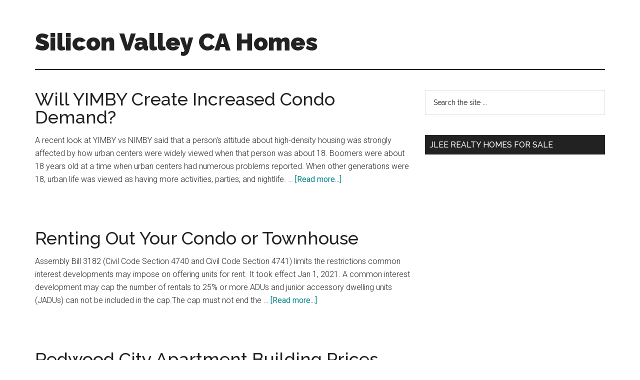

--- FILE ---
content_type: text/css
request_url: https://docs.google.com/static/presentation/client/css/4241634119-viewer_css_ltr.css
body_size: 113559
content:
@charset "UTF-8";@import url(https://fonts.googleapis.com/css?family=Google+Sans);.jfk-butterBar{border-radius:2px;box-shadow:0 2px 4px rgba(0,0,0,.2);transition:all 0s linear 1s,opacity 1s;border-style:solid;border-width:0;font-size:11px;height:0;opacity:0;visibility:hidden;overflow:hidden;padding:0;text-align:center}.jfk-butterBar-info{background-color:#f9edbe;border-color:#f0c36d;color:#333}.jfk-butterBar-error{background-color:#484848;border-color:#202020;color:#fff}.jfk-butterBar-promo{background-color:#d6e9f8;border-color:#4d90f0;color:#333}.jfk-butterBar-warning{background-color:#dd4b39;border-color:#602019;color:#fff}.jfk-butterBar-shown{transition:opacity .218s;border-width:1px;min-height:14px;height:auto;opacity:1;visibility:visible;padding:6px 16px}.jfk-butterBar-mini.jfk-butterBar-shown{padding:2px 16px}.docs-butterbar-container{font-weight:500;height:0;position:absolute;text-align:center;top:32px;width:100%;z-index:1004}.docs-hub-butterbar{top:57px}.docs-gm .docs-butterbar-container{font-weight:400}.docs-butterbar-container.docs-butterbar-container-compact{top:50px}.docs-butterbar-wrap{display:inline-block;padding-bottom:8px}.docs-gm .jfk-butterBar{align-items:center;border-radius:4px;border-style:none;display:flex;font-size:13px;font-size:14px;height:-moz-fit-content;height:fit-content;min-height:48px;padding:0 24px}@media screen and (forced-colors:active){.docs-gm .jfk-butterBar{border:1px solid CanvasText}}.docs-gm .jfk-butterBar-info{background-color:#feefc3;color:#1f1f1f;white-space:normal}.docs-gm .jfk-butterBar-warning{background-color:#db372d}.docs-gm .jfk-butterBar-error{background-color:#1f1f1f;color:#dadce0}.docs-butterbar-butter-action,.docs-butterbar-dismiss,.docs-butterbar-link,.docs-butterbar-link-no-pad,a.docs-butterbar-link-no-pad:link,a.docs-butterbar-link-no-pad:visited,a.docs-butterbar-link:link,a.docs-butterbar-link:visited{color:#5e5e5e;cursor:pointer;text-decoration:underline}.docs-butterbar-butter-action,.docs-butterbar-dismiss,.docs-butterbar-link,a.docs-butterbar-link:link,a.docs-butterbar-link:visited{padding-left:6px}.docs-gm .docs-butterbar-butter-action,.docs-gm .docs-butterbar-dismiss{font-size:16px;text-decoration:none;flex:1;text-align:end;white-space:nowrap;font-family:Google Sans,Roboto,RobotoDraft,Helvetica,Arial,sans-serif;font-family:Google Sans,Roboto,Helvetica,Arial,sans-serif}.docs-gm .docs-butterbar-dismiss{margin-left:80px;padding:0}.docs-gm .docs-butterbar-butter-action{margin-left:8px;padding:8px}.jfk-butterBar-warning .docs-butterbar-butter-action,.jfk-butterBar-warning .docs-butterbar-dismiss,.jfk-butterBar-warning .docs-butterbar-link,.jfk-butterBar-warning .docs-butterbar-link-no-pad,.jfk-butterBar-warning a.docs-butterbar-link-no-pad:link,.jfk-butterBar-warning a.docs-butterbar-link-no-pad:visited,.jfk-butterBar-warning a.docs-butterbar-link:link,.jfk-butterBar-warning a.docs-butterbar-link:visited{color:#111}.jfk-butterBar-error .docs-butterbar-butter-action,.jfk-butterBar-error .docs-butterbar-dismiss,.jfk-butterBar-error .docs-butterbar-link,.jfk-butterBar-error .docs-butterbar-link-no-pad,.jfk-butterBar-error a.docs-butterbar-link-no-pad:link,.jfk-butterBar-error a.docs-butterbar-link-no-pad:visited,.jfk-butterBar-error a.docs-butterbar-link:link,.jfk-butterBar-error a.docs-butterbar-link:visited{color:#bde9ff}.docs-gm .jfk-butterBar-info .docs-butterbar-butter-action,.docs-gm .jfk-butterBar-info .docs-butterbar-dismiss,.docs-gm .jfk-butterBar-info .docs-butterbar-link,.docs-gm .jfk-butterBar-info .docs-butterbar-link-no-pad,.docs-gm .jfk-butterBar-info a.docs-butterbar-link-no-pad:link,.docs-gm .jfk-butterBar-info a.docs-butterbar-link-no-pad:visited,.docs-gm .jfk-butterBar-info a.docs-butterbar-link:link,.docs-gm .jfk-butterBar-info a.docs-butterbar-link:visited{color:#202124}.docs-gm .jfk-butterBar-warning .docs-butterbar-butter-action,.docs-gm .jfk-butterBar-warning .docs-butterbar-dismiss,.docs-gm .jfk-butterBar-warning .docs-butterbar-link,.docs-gm .jfk-butterBar-warning .docs-butterbar-link-no-pad,.docs-gm .jfk-butterBar-warning a.docs-butterbar-link-no-pad:link,.docs-gm .jfk-butterBar-warning a.docs-butterbar-link-no-pad:visited,.docs-gm .jfk-butterBar-warning a.docs-butterbar-link:link,.docs-gm .jfk-butterBar-warning a.docs-butterbar-link:visited{color:#fff}.docs-gm .jfk-butterBar-error .docs-butterbar-butter-action,.docs-gm .jfk-butterBar-error .docs-butterbar-dismiss,.docs-gm .jfk-butterBar-error .docs-butterbar-link,.docs-gm .jfk-butterBar-error .docs-butterbar-link-no-pad,.docs-gm .jfk-butterBar-error a.docs-butterbar-link-no-pad:link,.docs-gm .jfk-butterBar-error a.docs-butterbar-link-no-pad:visited,.docs-gm .jfk-butterBar-error a.docs-butterbar-link:link,.docs-gm .jfk-butterBar-error a.docs-butterbar-link:visited{color:#f9ab00}.docs-gm .jfk-butterBar-info .docs-butterbar-butter-action:hover,.docs-gm .jfk-butterBar-info .docs-butterbar-dismiss:hover,.docs-gm .jfk-butterBar-info .docs-butterbar-link-no-pad:hover,.docs-gm .jfk-butterBar-info .docs-butterbar-link:hover{color:#5f6368}.docs-gm .jfk-butterBar-warning .docs-butterbar-butter-action:hover,.docs-gm .jfk-butterBar-warning .docs-butterbar-dismiss:hover,.docs-gm .jfk-butterBar-warning .docs-butterbar-link-no-pad:hover,.docs-gm .jfk-butterBar-warning .docs-butterbar-link:hover{color:#ffdadc}.docs-gm .jfk-butterBar-error .docs-butterbar-butter-action:hover,.docs-gm .jfk-butterBar-error .docs-butterbar-dismiss:hover,.docs-gm .jfk-butterBar-error .docs-butterbar-link-no-pad:hover,.docs-gm .jfk-butterBar-error .docs-butterbar-link:hover{color:#fcc934}.docs-gm .button-disabled.docs-butterbar-butter-action,.docs-gm .button-disabled.docs-butterbar-butter-action:hover{color:#ccc;cursor:default}.docs-grille-gm3 .jfk-butterBar,.docs-grille-gm3 .jfk-butterBar-error,.docs-grille-gm3 .jfk-butterBar-info,.docs-grille-gm3 .jfk-butterBar-warning{background-color:#303030;color:#f2f2f2;font-family:Google Sans,Roboto,sans-serif;padding:2px 8px 2px 16px}.docs-grille-gm3 .docs-butterBar-message-container{margin-right:80px}.docs-grille-gm3 .docs-butterBar-message-container:only-child{margin-right:8px}.docs-grille-gm3 .jfk-butterBar a{color:#a8c7fa;font-weight:500;text-decoration:none}.docs-grille-gm3.docs-grille-gm3.docs-gm .docs-butterbar-wrap .docs-butterbar-butter-action,.docs-grille-gm3.docs-grille-gm3.docs-gm .docs-butterbar-wrap .docs-butterbar-dismiss,.docs-grille-gm3.docs-grille-gm3.docs-gm .docs-butterbar-wrap .docs-butterbar-link,.docs-grille-gm3.docs-grille-gm3.docs-gm .docs-butterbar-wrap .docs-butterbar-link-no-pad{border:1px solid transparent;border-radius:100px;box-sizing:border-box;cursor:pointer;font-family:Google Sans,Roboto,sans-serif;font-size:14px;font-weight:500;height:40px;line-height:20px;padding:9px 24px;white-space:nowrap;color:#a8c7fa;height:auto;margin-left:8px;padding:10px 12px;text-decoration:none}.docs-grille-gm3.docs-grille-gm3.docs-gm .docs-butterbar-wrap .button-disabled.docs-butterbar-butter-action,.docs-grille-gm3.docs-grille-gm3.docs-gm .docs-butterbar-wrap .button-disabled.docs-butterbar-butter-action:hover{color:#ccc;cursor:default}.docs-grille-gm3.docs-grille-gm3.docs-gm .docs-butterbar-wrap .docs-butterbar-link-no-pad{border-radius:4px;margin:0;padding:0}.docs-grille-gm3.docs-gm .docs-butterbar-butter-action:hover,.docs-grille-gm3.docs-gm .docs-butterbar-dismiss:hover,.docs-grille-gm3.docs-gm .docs-butterbar-link-no-pad:hover,.docs-grille-gm3.docs-gm .docs-butterbar-link:hover{background:rgba(168,199,250,.08)}.docs-grille-gm3 .docs-butterbar-butter-action:active,.docs-grille-gm3 .docs-butterbar-butter-action:focus,.docs-grille-gm3 .docs-butterbar-dismiss:active,.docs-grille-gm3 .docs-butterbar-dismiss:focus,.docs-grille-gm3 .docs-butterbar-link-no-pad:active,.docs-grille-gm3 .docs-butterbar-link-no-pad:focus,.docs-grille-gm3 .docs-butterbar-link:active,.docs-grille-gm3 .docs-butterbar-link:focus{background:rgba(168,199,250,.12)}@media (forced-colors:active){.button-disabled{color:GrayText}}.docs-material .docs-icon,.docs-material .goog-color-menu-button-indicator .docs-icon,.docs-material .sketchy-toolbar-color-menu-button .goog-toolbar-menu-button-caption .docs-icon{height:18px;width:18px;margin:1px 2px 2px 1px}.icon-20X20.docs-icon{height:20px;width:20px;margin:0}.icon-22X22.docs-icon{height:22px;width:22px;margin:1px 1px 0 0}.icon-24X24.docs-icon{height:24px;width:24px;margin:0}.icon-32X32.docs-icon{height:32px;width:32px;margin:0}.icon-50X60.docs-icon{height:60px;width:50px;margin:0}.icon-50X68.docs-icon{height:68px;width:50px;margin:0}.icon-48X48.docs-icon{height:48px;width:48px;margin:0}.icon-72X72.docs-icon{height:72px;width:72px;margin:0}.docs-material .docs-icon-img:before{content:url(https://ssl.gstatic.com/docs/common/material_common_sprite918.svg)}@media screen and (forced-colors:none){.docs-material .docs-icon-img.docs-icon-masked-image:before{content:unset}}.docs-gm .docs-material .docs-icon-img:before{content:url(https://ssl.gstatic.com/docs/common/material_common_sprite918_grey_medium.svg)}@media screen and (forced-colors:none){.docs-gm .docs-material .docs-icon-img.docs-icon-masked-image:before{content:unset}}.docs-grille-gm3 .docs-material .docs-icon-img:before{content:url(https://ssl.gstatic.com/docs/common/material_common_sprite918_gm3_grey_medium.svg)}@media screen and (forced-colors:none){.docs-grille-gm3 .docs-material .docs-icon-img.docs-icon-masked-image:before{content:unset}}.docs-material .docs-icon-img{content:url(https://ssl.gstatic.com/docs/common/material_common_sprite918.svg)}@media screen and (forced-colors:none){.docs-material .docs-icon-img.docs-icon-masked-image{content:unset;background-color:currentColor;-webkit-mask-image:url(https://ssl.gstatic.com/docs/common/material_common_sprite918.svg);mask-image:url(https://ssl.gstatic.com/docs/common/material_common_sprite918.svg)}}.docs-gm .docs-material .docs-icon-img{content:url(https://ssl.gstatic.com/docs/common/material_common_sprite918_grey_medium.svg)}@media screen and (forced-colors:none){.docs-gm .docs-material .docs-icon-img.docs-icon-masked-image{content:unset;background-color:currentColor;-webkit-mask-image:url(https://ssl.gstatic.com/docs/common/material_common_sprite918_grey_medium.svg);mask-image:url(https://ssl.gstatic.com/docs/common/material_common_sprite918_grey_medium.svg)}}.docs-icons-cleanup .docs-material .docs-icon-img{content:url(https://ssl.gstatic.com/docs/common/material_common_sprite918_gm3_grey_medium.svg)}@media screen and (forced-colors:none){.docs-icons-cleanup .docs-material .docs-icon-img.docs-icon-masked-image{content:unset;background-color:currentColor;-webkit-mask-image:url(https://ssl.gstatic.com/docs/common/material_common_sprite918_gm3_grey_medium.svg);mask-image:url(https://ssl.gstatic.com/docs/common/material_common_sprite918_gm3_grey_medium.svg)}}.docs-grille-gm3 .docs-material .docs-icon-img{content:url(https://ssl.gstatic.com/docs/common/material_common_sprite918_gm3_grey_medium.svg)}@media screen and (forced-colors:none){.docs-grille-gm3 .docs-material .docs-icon-img.docs-icon-masked-image{content:unset;background-color:currentColor;-webkit-mask-image:url(https://ssl.gstatic.com/docs/common/material_common_sprite918_gm3_grey_medium.svg);mask-image:url(https://ssl.gstatic.com/docs/common/material_common_sprite918_gm3_grey_medium.svg)}}.docs-material .docs-icon-img-container{height:1848px;position:absolute;width:1482px}.docs-material .goog-menuitem-icon .docs-icon-img-container{opacity:.54}.docs-gm .docs-material .goog-menuitem-icon .docs-icon-img-container,.docs-material .goog-menuitem-icon .docs-icon-document,.docs-material .goog-menuitem-icon .docs-icon-drawing,.docs-material .goog-menuitem-icon .docs-icon-form,.docs-material .goog-menuitem-icon .docs-icon-presentation,.docs-material .goog-menuitem-icon .docs-icon-punch,.docs-material .goog-menuitem-icon .docs-icon-script,.docs-material .goog-menuitem-icon .docs-icon-site,.docs-material .goog-menuitem-icon .docs-icon-spreadsheet{opacity:1}.docs-material .goog-toolbar-button-inner-box .docs-icon,.docs-material .goog-toolbar-menu-button-caption .docs-icon,.docs-material .goog-toolbar-menu-button-caption .goog-color-menu-button-indicator .docs-icon{margin-top:0}.docs-gm .docs-icon-video-camera-front-18 .docs-icon-img:before,.docs-gm .docs-icon-video-camera-front-24 .docs-icon-img:before,.docs-gm .docs-material .docs-analytics-sidebar-tab-selected .docs-icon-img:before,.docs-gm .docs-material .docs-smart-summary-tinted.docs-icon-img:before,.docs-gm .docs-material .kix-calendar-template-date-range-picker-blue-icon .docs-icon-img:before,.docs-gm .docs-material .kix-task-bubble-blue-icon .docs-icon-img:before,.docs-gm .docs-material .waffle-named-ranges-promo-title .docs-icon-img:before,.docs-gm .docs-material.docs-sheet-active-tab .docs-icon-img:before,.docs-material .docs-icon-system-applied-labels.docs-icon-img:before,.docs-material .docs-odp-banner-icon .docs-icon-editors-ia-label.docs-icon-img:before,.docs-material .smart-canvas-date-details-bubble-book-meeting-button .docs-icon-img:before,.docs-material .smart-canvas-date-details-bubble-pattern-picker-button .docs-icon-img:before,.docs-material .smart-canvas-date-details-bubble-pattern-picker-button-original .docs-icon-img:before{content:""}.docs-gm .docs-icon-video-camera-front-18 .docs-icon-img,.docs-gm .docs-icon-video-camera-front-24 .docs-icon-img,.docs-gm .docs-material .docs-analytics-sidebar-tab-selected .docs-icon-img,.docs-gm .docs-material .docs-smart-summary-tinted.docs-icon-img,.docs-gm .docs-material .kix-calendar-template-date-range-picker-blue-icon .docs-icon-img,.docs-gm .docs-material .kix-task-bubble-blue-icon .docs-icon-img,.docs-gm .docs-material .waffle-named-ranges-promo-title .docs-icon-img,.docs-gm .docs-material.docs-sheet-active-tab .docs-icon-img,.docs-material .docs-icon-system-applied-labels.docs-icon-img,.docs-material .docs-odp-banner-icon .docs-icon-editors-ia-label.docs-icon-img,.docs-material .smart-canvas-date-details-bubble-book-meeting-button .docs-icon-img,.docs-material .smart-canvas-date-details-bubble-pattern-picker-button .docs-icon-img,.docs-material .smart-canvas-date-details-bubble-pattern-picker-button-original .docs-icon-img{content:""}.docs-material.clean-palette .docs-icon{margin:4px}.docs-material .docs-omnibox-row-icon .shape-icon{margin:-1px 0 0 -1px}.docs-icon-font-test{font-family:Google Symbols;height:0;position:absolute;overflow:hidden;width:0;z-index:-1}.docs-material .docs-icon-editors-ia-accessibility-person{left:-722px;top:-1068px}.docs-material .docs-icon-editors-ia-add-box{left:-202px;top:-1460px}.docs-material .docs-icon-editors-ia-add-comment{left:-1354px;top:-1488px}.docs-material .docs-icon-editors-ia-add-ons-docs{left:-196px;top:-22px}.docs-material .docs-icon-editors-ia-add-ons-sheets{left:-292px;top:-1784px}.docs-material .docs-icon-editors-ia-add-ons-slides{left:-1212px;top:-92px}.docs-material .docs-icon-editors-ia-add-person{left:-418px;top:-476px}.docs-material .docs-icon-editors-ia-add-photo{left:-246px;top:-214px}.docs-material .docs-icon-editors-ia-add-to-drive{left:-672px;top:-1558px}.docs-material .docs-icon-editors-ia-align-bottom{left:-104px;top:-254px}.docs-material .docs-icon-editors-ia-align-center{left:-348px;top:-362px}.docs-material .docs-icon-editors-ia-align-horizontal-center{left:-42px;top:-1450px}.docs-material .docs-icon-editors-ia-align-horizontal-left{left:-892px;top:-1286px}.docs-material .docs-icon-editors-ia-align-horizontal-right{left:-592px;top:-778px}.docs-material .docs-icon-editors-ia-align-justify{left:-1294px;top:-1286px}.docs-material .docs-icon-editors-ia-align-left{left:-1242px;top:-1244px}.docs-material .docs-icon-editors-ia-align-middle{left:-134px;top:-724px}.docs-material .docs-icon-editors-ia-align-right{left:-898px;top:-908px}.docs-material .docs-icon-editors-ia-align-top{left:-400px;top:-1558px}.docs-material .docs-icon-editors-ia-looker-studio{left:-1142px;top:-1350px}.docs-material .docs-icon-editors-ia-looker-studio-18{left:-1108px;top:-1736px}.docs-material .docs-icon-editors-ia-align-vertical-bottom{left:-130px;top:-1690px}.docs-material .docs-icon-editors-ia-align-vertical-center{left:0;top:-1328px}.docs-material .docs-icon-editors-ia-align-vertical-top{left:-42px;top:-1196px}.docs-material .docs-icon-editors-ia-alphabetical-sort{left:-908px;top:-188px}.docs-material .docs-icon-editors-ia-alphabetical-sort-reverse{left:-242px;top:-1150px}.docs-material .docs-icon-editors-ia-animation{left:0;top:-804px}.docs-material .docs-icon-editors-ia-antenna-update{left:-195px;top:-958px}.docs-material .docs-icon-editors-ia-approvals-stamp{left:-438px;top:-1780px}.docs-material .docs-icon-editors-ia-apps-script{left:-1376px;top:-1684px}.docs-material .docs-icon-info-24x24{left:-492px;top:-624px}.docs-material .docs-shield-off-20x20{left:-374px;top:-824px}.docs-material .docs-shield-20x20{left:-570px;top:-624px}.docs-material .docs-icon-editors-ia-article-document{left:-1176px;top:-1644px}.docs-material .docs-icon-editors-ia-article-document-blue{left:-906px;top:-738px}.docs-material .docs-icon-editors-ia-article-document-filled{left:-690px;top:-1172px}.docs-material .docs-icon-article-document-encrypted-20x20{left:-426px;top:-166px}.docs-material .docs-icon-article-document-encrypted-18x18{left:-196px;top:-476px}.docs-material .docs-icon-editors-ia-auto-complete-draw{left:-262px;top:-1170px}.docs-material .docs-icon-editors-ia-auto-fix-wand{left:-1214px;top:-204px}.docs-material .docs-icon-editors-ia-bigquery{left:-484px;top:-542px}.docs-material .docs-icon-editors-ia-bold{left:-774px;top:-1600px}.docs-material .docs-icon-editors-ia-bookmark{left:-1220px;top:-1266px}.docs-material .docs-icon-editors-ia-calendar-event{left:-202px;top:-362px}.docs-material .docs-icon-editors-ia-camera{left:-244px;top:-188px}.docs-material .docs-icon-editors-ia-chart{left:-704px;top:-1430px}.docs-material .docs-icon-editors-ia-chart-horizontal{left:-228px;top:-1658px}.docs-material .docs-icon-editors-ia-change-connector{left:-746px;top:-878px}.docs-material .docs-icon-editors-ia-checkbox{left:-1266px;top:-1374px}.docs-material .docs-icon-editors-ia-chips-people{left:-458px;top:-1780px}.docs-material .docs-icon-editors-ia-clear-format{left:-182px;top:-362px}.docs-material .docs-icon-editors-ia-close{left:-130px;top:-476px}.docs-material .docs-icon-editors-ia-columns{left:-546px;top:-114px}.docs-material .docs-icon-editors-ia-colors-fill{left:-326px;top:-424px}.docs-material .docs-icon-editors-ia-comment-edit{left:-572px;top:-42px}.docs-material .docs-icon-delete{left:-878px;top:-1512px}.docs-material .docs-icon-editors-ia-comment-edit-green700{left:-1144px;top:-994px}.docs-material .docs-icon-editors-ia-comment-feedback-warning{left:-704px;top:-1260px}.docs-material .docs-icon-editors-ia-comment-lines{left:-62px;top:-26px}.docs-material .docs-icon-editors-ia-compare-arrows{left:-590px;top:-1746px}.docs-material .docs-icon-editors-ia-content-copy{left:-318px;top:-624px}.docs-material .docs-icon-editors-ia-control-point-duplicate{left:-1096px;top:-362px}.docs-material .docs-icon-editors-ia-crop{left:-760px;top:-1662px}.docs-material .docs-icon-editors-ia-cut{left:-724px;top:-1430px}.docs-material .docs-icon-editors-ia-database{left:-920px;top:-1752px}.docs-material .docs-icon-editors-ia-delete-trash{left:-1234px;top:-184px}.docs-material .docs-icon-editors-ia-device-hub-connector{left:-878px;top:-1400px}.docs-material .docs-icon-editors-ia-dictionary{left:-415px;top:-1196px}.docs-material .docs-icon-dictionary-blue{left:-980px;top:-852px}.docs-material .docs-icon-editors-ia-distribute-shapes-horizontal{left:-370px;top:-22px}.docs-material .docs-icon-editors-ia-distribute-shapes-vertical{left:-110px;top:-1690px}.docs-material .docs-icon-editors-ia-download{left:-1422px;top:-921px}.docs-material .docs-icon-editors-ia-download-box{left:-814px;top:-1558px}.docs-material .docs-icon-editors-ia-drag-move{left:-468px;top:-644px}.docs-material .docs-icon-editors-ia-drawings{left:-373px;top:-1196px}.docs-material .docs-icon-editors-ia-drawings-filled{left:-190px;top:-1806px}.docs-material .docs-icon-editors-ia-drawings-red{left:-758px;top:-570px}.docs-material .docs-icon-editors-ia-drive-video{left:-1108px;top:-1604px}.docs-material .docs-icon-editors-ia-dropdown-arrow-in-circle{left:-1220px;top:-1494px}.docs-material .docs-icon-editors-ia-edit-pen{left:-1108px;top:-1624px}.docs-material .docs-icon-editors-ia-edit-pen-blue700{left:-444px;top:-542px}.docs-material .docs-icon-editors-ia-email-outline{left:-477px;top:-1366px}.docs-material .docs-icon-editors-ia-emoji{left:-1080px;top:-574px}.docs-material .docs-icon-editors-ia-encrypted-shield{left:-1178px;top:-404px}.docs-material .docs-icon-editors-ia-equals-circle{left:-1188px;top:-870px}.docs-material .docs-icon-editors-ia-equation-pi-squared{left:-1432px;top:-476px}.docs-material .docs-icon-editors-ia-expand{left:-1410px;top:-362px}.docs-material .docs-icon-editors-ia-expand-horizontal{left:-532px;top:-1440px}.docs-material .docs-icon-editors-ia-explore{left:-1092px;top:-644px}.docs-material .docs-icon-editors-ia-extract-sheet-copy{left:-1326px;top:-989px}.docs-material .docs-icon-editors-ia-file-bullet-form{left:-832px;top:-1328px}.docs-material .docs-icon-editors-ia-file-copy{left:-676px;top:-778px}.docs-material .docs-icon-editors-ia-filter-bars{left:-544px;top:-624px}.docs-material .docs-icon-editors-ia-filter-funnel{left:-1054px;top:-1280px}.docs-material .docs-icon-editors-ia-filter-funnel-solid{left:-906px;top:-650px}.docs-material .docs-icon-editors-ia-filter-table-view{left:-1370px;top:-967px}.docs-material .docs-icon-editors-ia-find-in-page{left:-373px;top:-1388px}.docs-material .docs-icon-editors-ia-find-replace{left:-176px;top:-1486px}.docs-material .docs-icon-editors-ia-flip-to-front{left:-536px;top:-362px}.docs-material .docs-icon-editors-ia-focus-center{left:-248px;top:-722px}.docs-material .docs-icon-editors-ia-folder{left:-602px;top:-388px}.docs-material .docs-icon-editors-ia-folder-move{left:-356px;top:-140px}.docs-material .docs-icon-editors-ia-format-group{left:-894px;top:-1266px}.docs-material .docs-icon-editors-ia-format-shapes{left:-1046px;top:-1094px}.docs-material .docs-icon-editors-ia-format-ungroup{left:-692px;top:-1580px}.docs-material .docs-icon-editors-ia-font-text-size{left:-176px;top:-22px}.docs-material .docs-icon-editors-ia-freeze-row-column{left:-368px;top:-702px}.docs-material .docs-icon-editors-ia-fullscreen{left:-828px;top:-402px}.docs-material .docs-icon-editors-ia-fullscreen-exit{left:-1106px;top:-1120px}.docs-material .docs-icon-editors-ia-globe{left:-400px;top:-978px}.docs-material .docs-icon-editors-ia-grid-goldenratio{left:-810px;top:-1422px}.docs-material .docs-icon-editors-ia-grid-range{left:-1306px;top:-180px}.docs-material .docs-icon-editors-ia-header-footer{left:-1062px;top:-246px}.docs-material .docs-icon-editors-ia-help{left:0;top:0}.docs-material .docs-icon-editors-ia-hide-invisible{left:-732px;top:-804px}.docs-material .docs-icon-editors-ia-hierarchy{left:-1442px;top:-804px}.docs-material .docs-icon-editors-ia-history-restore{left:-194px;top:-756px}.docs-material .docs-icon-editors-ia-horizontal-line{left:-952px;top:-712px}.docs-material .docs-icon-editors-ia-horizontal-rows{left:-174px;top:-724px}.docs-material .docs-icon-editors-ia-import{left:-380px;top:-978px}.docs-material .docs-icon-editors-ia-indent-decrease{left:-150px;top:-566px}.docs-material .docs-icon-editors-ia-indent-decrease-rtl{left:-1092px;top:-684px}.docs-material .docs-icon-editors-ia-indent-increase{left:-918px;top:-888px}.docs-material .docs-icon-editors-ia-indent-increase-rtl{left:-446px;top:-998px}.docs-material .docs-icon-editors-ia-info{left:-614px;top:-1264px}.docs-material .docs-icon-editors-ia-ink-pen{left:-474px;top:-234px}.docs-material .docs-icon-editors-ia-input{left:-946px;top:-476px}.docs-material .docs-icon-editors-ia-insights{left:-1148px;top:-804px}.docs-material .docs-icon-editors-ia-internet-globe{left:-1264px;top:-582px}.docs-material .docs-icon-editors-ia-italic{left:-270px;top:-1266px}.docs-material .docs-icon-editors-ia-keyboard{left:-1068px;top:-118px}.docs-material .docs-icon-editors-ia-keyboard-tab{left:-62px;top:-524px}.docs-material .docs-icon-editors-ia-label{left:-572px;top:-1514px}.docs-material .docs-icon-editors-ia-lightbulb{left:-1108px;top:-1584px}.docs-material .docs-icon-editors-ia-line-chart-landscape{left:-1376px;top:-1622px}.docs-material .docs-icon-editors-ia-line-spacing{left:-422px;top:-1092px}.docs-material .docs-icon-editors-ia-line-tool{left:-438px;top:-1800px}.docs-material .docs-icon-editors-ia-link{left:-1316px;top:-266px}.docs-material .docs-icon-editors-ia-link-box{left:-545px;top:-1312px}.docs-material .docs-icon-editors-ia-link-off{left:-1462px;top:-804px}.docs-material .docs-icon-editors-ia-list-bulleted{left:-546px;top:-22px}.docs-material .docs-icon-editors-ia-list-bulleted-rtl{left:-1092px;top:-724px}.docs-material .docs-icon-editors-ia-list-numbered{left:-82px;top:-1390px}.docs-material .docs-icon-editors-ia-lock-close{left:-84px;top:-1826px}.docs-material .docs-icon-editors-ia-lock-open{left:-260px;top:-924px}.docs-material .docs-icon-editors-ia-logo-forms{left:-1062px;top:-1150px}.docs-material .docs-icon-editors-ia-looker{left:-1080px;top:-1432px}.docs-material .docs-icon-editors-ia-merge{left:-718px;top:-778px}.docs-material .docs-icon-editors-ia-microphone{left:-612px;top:-856px}.docs-material .docs-icon-editors-ia-minus-box{left:-468px;top:-624px}.docs-material .docs-icon-editors-ia-more-ellipsis-vertical{left:-196px;top:-542px}.docs-material .docs-icon-editors-ia-move-slide-down{left:-1188px;top:-1059px}.docs-material .docs-icon-editors-ia-move-slide-up{left:-1368px;top:-876px}.docs-material .docs-icon-editors-ia-note{left:-292px;top:-1048px}.docs-material .docs-icon-editors-ia-notes-lines{left:-814px;top:-1604px}.docs-material .docs-icon-editors-ia-notification-bell{left:-1346px;top:-1224px}.docs-material .docs-icon-editors-ia-number-sign{left:-1120px;top:-1218px}.docs-material .docs-icon-editors-ia-numbers-123{left:-746px;top:-1322px}.docs-material .docs-icon-editors-ia-offline-pin{left:-1130px;top:-160px}.docs-material .docs-icon-editors-ia-offline-pin-filled{left:-528px;top:-1706px}.docs-material .docs-icon-editors-ia-omega-special-character{left:-770px;top:-1726px}.docs-material .docs-icon-editors-ia-opacity{left:-198px;top:-188px}.docs-material .docs-icon-editors-ia-open-new-window{left:-768px;top:-1280px}.docs-material .docs-icon-editors-ia-page-break{left:-566px;top:-154px}.docs-material .docs-icon-editors-ia-page-description{left:-1178px;top:-382px}.docs-material .docs-icon-editors-ia-page-orientation{left:-1098px;top:-64px}.docs-material .docs-icon-editors-ia-paint-palette-theme{left:-1092px;top:-624px}.docs-material .docs-icon-editors-ia-paintbrush{left:-1394px;top:-1808px}.docs-material .docs-icon-editors-ia-paintbrush-box{left:-1160px;top:-1264px}.docs-material .docs-icon-editors-ia-paragraph-right-to-left{left:-872px;top:-1306px}.docs-material .docs-icon-editors-ia-paste{left:-216px;top:0}.docs-material .docs-icon-editors-ia-paste-no-format{left:-1234px;top:-204px}.docs-material .docs-icon-editors-ia-people-group{left:-62px;top:-46px}.docs-material .docs-icon-editors-ia-performance-meter{left:-916px;top:-388px}.docs-material .docs-icon-editors-ia-person{left:-1004px;top:-624px}.docs-material .docs-icon-editors-ia-person-check{left:-42px;top:-1784px}.docs-material .docs-icon-editors-ia-pin{left:-1074px;top:-1280px}.docs-material .docs-icon-editors-ia-pin-off{left:-238px;top:-804px}.docs-material .docs-icon-editors-ia-photo-image{left:-1144px;top:-1150px}.docs-material .docs-icon-editors-ia-photo-image-select{left:-222px;top:-1150px}.docs-material .docs-icon-editors-ia-photos{left:-780px;top:-1662px}.docs-material .docs-icon-editors-ia-pie-chart{left:-1032px;top:-882px}.docs-material .docs-icon-editors-ia-pivot-table{left:-1376px;top:-1664px}.docs-material .docs-icon-editors-ia-place-item{left:-228px;top:-722px}.docs-material .docs-icon-editors-ia-play-circle{left:-1180px;top:-1238px}.docs-material .docs-icon-editors-ia-plus{left:-156px;top:-22px}.docs-material .docs-icon-editors-ia-plus-24{left:-1312px;top:-542px}.docs-material .docs-icon-editors-ia-plx{left:-452px;top:-140px}.docs-material .docs-icon-editors-ia-post-add{left:-768px;top:-1320px}.docs-material .docs-icon-editors-ia-presentation{left:-415px;top:-1664px}.docs-material .docs-icon-editors-ia-presentation-yellow{left:-1332px;top:-1374px}.docs-material .docs-icon-editors-ia-print{left:-732px;top:-522px}.docs-material .docs-icon-editors-ia-question-answer{left:-976px;top:-1350px}.docs-material .docs-icon-editors-ia-quotes{left:-878px;top:-1446px}.docs-material .docs-icon-editors-ia-redo,.docs-material .docs-icon-editors-ia-undo-rtl{left:-898px;top:-970px}.docs-material .docs-icon-editors-ia-refresh{left:-892px;top:-1150px}.docs-material .docs-icon-editors-ia-rename{left:-236px;top:-536px}.docs-material .docs-icon-editors-ia-reset-image{left:-764px;top:-1430px}.docs-material .docs-icon-editors-ia-resize-box{left:-238px;top:-966px}.docs-material .docs-icon-editors-ia-right-angle{left:-1006px;top:-476px}.docs-material .docs-icon-editors-ia-rotate-right-clockwise{left:-426px;top:-850px}.docs-material .docs-icon-editors-ia-save{left:-1224px;top:-746px}.docs-material .docs-icon-editors-ia-school-graduation{left:-592px;top:-758px}.docs-material .docs-icon-editors-ia-select-all{left:-196px;top:0}.docs-material .docs-icon-editors-ia-settings-gear{left:-1168px;top:-1039px}.docs-material .docs-icon-editors-ia-shapes{left:-1284px;top:-582px}.docs-material .docs-icon-editors-ia-sheets-tab{left:-406px;top:-702px}.docs-material .docs-icon-editors-ia-shuffle-swap{left:-634px;top:-736px}.docs-material .docs-icon-editors-ia-sigma-function{left:-222px;top:-1262px}.docs-material .docs-icon-editors-ia-slideshow{left:-1076px;top:-1014px}.docs-material .docs-icon-editors-ia-sort{left:0;top:-60px}.docs-material .docs-icon-editors-ia-sort-ascending{left:-1236px;top:-298px}.docs-material .docs-icon-editors-ia-sort-descending{left:-640px;top:-716px}.docs-material .docs-icon-editors-ia-speaker-notes{left:-426px;top:-870px}.docs-material .docs-icon-editors-ia-spellcheck{left:-752px;top:-804px}.docs-material .docs-icon-editors-ia-split{left:-926px;top:-1578px}.docs-material .docs-icon-editors-ia-split-columns{left:-1102px;top:-246px}.docs-material .docs-icon-editors-ia-spreadsheet-black{left:-256px;top:0}.docs-material .docs-icon-editors-ia-spreadsheet-green{left:-314px;top:-1664px}.docs-material .docs-icon-editors-ia-square-box-selection{left:-462px;top:-1558px}.docs-material .docs-icon-editors-ia-square-grid-view{left:-1200px;top:-1196px}.docs-material .docs-icon-editors-ia-square-rounded{left:-704px;top:-1766px}.docs-material .docs-icon-editors-ia-strikethrough{left:-62px;top:-1410px}.docs-material .docs-icon-editors-ia-swap-vertical{left:-588px;top:-1150px}.docs-material .docs-icon-editors-ia-sync{left:-418px;top:-516px}.docs-material .docs-icon-editors-ia-sync-problem{left:-1462px;top:-824px}.docs-material .docs-icon-editors-ia-table-chart{left:-1136px;top:-382px}.docs-material .docs-icon-editors-ia-table-check{left:-304px;top:-402px}.docs-material .docs-icon-editors-ia-table-tab{left:-980px;top:-900px}.docs-material .docs-icon-editors-ia-text-fields{left:-934px;top:-1492px}.docs-material .docs-icon-editors-ia-text-fields-24{left:-236px;top:-624px}.docs-material .docs-icon-format-quote-24{left:-1054px;top:-804px}.docs-material .docs-icon-add-20-gm3-light-on-secondary{left:-1176px;top:-1802px}.docs-material .docs-icon-editors-ia-text-rotate-angle-down{left:-900px;top:-1648px}.docs-material .docs-icon-editors-ia-text-rotate-angle-up{left:-810px;top:-1462px}.docs-material .docs-icon-editors-ia-text-rotate-down{left:-692px;top:-1558px}.docs-material .docs-icon-editors-ia-text-rotate-none{left:-704px;top:-118px}.docs-material .docs-icon-editors-ia-text-rotate-up{left:-348px;top:-1806px}.docs-material .docs-icon-editors-ia-text-rotate-vertical-stack{left:-202px;top:-1150px}.docs-material .docs-icon-editors-ia-timeline{left:-498px;top:-1006px}.docs-material .docs-icon-editors-ia-transition{left:-1446px;top:-1150px}.docs-material .docs-icon-editors-ia-translate{left:-202px;top:-1406px}.docs-material .docs-icon-editors-ia-trending-up-arrow{left:-1320px;top:-1224px}.docs-material .docs-keyboard-arrow-down-20x20{left:-1420px;top:-1150px}.docs-material .docs-keyboard-arrow-right-20x20{left:-1020px;top:-266px}.docs-material .docs-icon-editors-ia-triangle-problem-warning{left:-912px;top:-1308px}.docs-material .docs-icon-editors-ia-underline{left:-222px;top:-1314px}.docs-material .docs-icon-editors-ia-redo-rtl,.docs-material .docs-icon-editors-ia-undo{left:-292px;top:-214px}.docs-material .docs-icon-editors-ia-update-clock{left:-958px;top:-922px}.docs-material .docs-icon-editors-ia-upload{left:-1002px;top:-778px}.docs-material .docs-icon-editors-ia-user-edit-history{left:-872px;top:-1036px}.docs-material .docs-icon-editors-ia-user-preference-settings{left:-62px;top:-1150px}.docs-material .docs-icon-editors-ia-vertical-columns{left:-218px;top:-850px}.docs-material .docs-icon-editors-ia-view-compact{left:-1244px;top:-64px}.docs-material .docs-icon-editors-ia-view-show{left:-710px;top:-1150px}.docs-material .docs-icon-editors-ia-volume-up{left:-1380px;top:-1508px}.docs-material .docs-icon-editors-ia-word-art{left:-872px;top:-804px}.docs-material .docs-icon-editors-ia-wrap-text-clip{left:-292px;top:-1758px}.docs-material .docs-icon-editors-ia-wrap-text-overflow{left:-62px;top:-1222px}.docs-material .docs-icon-editors-ia-wrap-text-wrap{left:-832px;top:-1426px}.docs-material .docs-icon-editors-ia-zoom-in{left:-634px;top:-1110px}.docs-material .docs-icon-drive-monochrome-2021{left:-452px;top:-256px}.docs-material .docs-icon-drive-monochrome-2021-24{left:-1302px;top:-624px}.docs-material .docs-icon-add-to-drive-2021{left:-1004px;top:-664px}.docs-material .docs-icon-save{left:-544px;top:-804px}.docs-material .docs-icon-print{left:-282px;top:-1170px}.docs-material .docs-icon-print-20{left:-392px;top:-1440px}.docs-material .docs-icon-redo-rtl,.docs-material .docs-icon-undo{left:-774px;top:-1578px}.docs-material .docs-icon-redo-rtl-20,.docs-material .docs-icon-undo-20{left:-986px;top:-496px}.docs-material .docs-icon-redo,.docs-material .docs-icon-undo-rtl{left:-190px;top:-1722px}.docs-material .docs-icon-redo-20,.docs-material .docs-icon-undo-rtl-20{left:-224px;top:-234px}.docs-material .docs-icon-copy{left:-162px;top:-826px}.docs-material .docs-icon-copy-24{left:-518px;top:-624px}.docs-material .docs-icon-cut{left:-1354px;top:-921px}.docs-material .docs-icon-paste{left:-874px;top:-406px}.docs-material .docs-icon-document{left:0;top:-40px}.docs-material .docs-icon-presentation,.docs-material .docs-icon-punch{left:-373px;top:-1258px}.docs-material .docs-icon-presentation-grey900{left:-272px;top:-1764px}.docs-material .docs-icon-presentation-no-fill-18x18{left:-236px;top:-496px}.docs-material .docs-icon-presentation-encrypted-no-fill-18x18{left:-176px;top:-1278px}.docs-material .docs-icon-spreadsheet{left:-1286px;top:-1686px}.docs-material .docs-icon-spreadsheet-no-fill-18x18{left:-393px;top:-1368px}.docs-material .docs-icon-spreadsheet-encrypted-no-fill-18x18{left:-898px;top:-888px}.docs-material .docs-icon-form{left:-196px;top:-588px}.docs-material .docs-icon-form-black{left:-996px;top:-1350px}.docs-material .docs-icon-drawing{left:-874px;top:-426px}.docs-material .docs-icon-site{left:-610px;top:-216px}.docs-material .docs-icon-drawing-black{left:-332px;top:-1758px}.docs-material .docs-icon-drawing-black-24{left:-1384px;top:-362px}.docs-material .docs-icon-emoji-objects-outline-24x24{left:0;top:-1420px}.docs-material .docs-icon-excel{left:-222px;top:-428px}.docs-material .docs-icon-excel-encrypted-18x18{left:-472px;top:-214px}.docs-material .docs-icon-powerpoint{left:-684px;top:-118px}.docs-material .docs-icon-powerpoint-encrypted-18x18{left:-334px;top:-1624px}.docs-material .docs-icon-word{left:-1006px;top:-804px}.docs-material .docs-icon-word-encrypted-18x18{left:-958px;top:-830px}.docs-material .docs-icon-script{left:-1262px;top:-824px}.docs-material .docs-icon-insert-script{left:-1290px;top:-1328px}.docs-material .docs-icon-autocorrect-24x24{left:-184px;top:-804px}.docs-material .docs-icon-do-not-correct-24x24{left:-1118px;top:-994px}.docs-material .docs-icon-feedback-20x20{left:-476px;top:-910px}.docs-material .docs-icon-feedback-24x24{left:-572px;top:-1488px}.docs-material .docs-icon-visibility-off-24x24{left:-1256px;top:-246px}.docs-material .docs-icon-volume-up-18x18{left:-210px;top:-1764px}.docs-material .docs-icon-gadget{left:-1042px;top:-246px}.docs-material .docs-icon-generate-slides-18x18{left:-236px;top:0}.docs-material .docs-icon-gif-box-18x18{left:-330px;top:-1482px}.docs-material .docs-icon-gif-box-24x24{left:-954px;top:-1492px}.docs-material .docs-icon-image{left:-104px;top:-274px}.docs-material .docs-icon-clipboard{left:-614px;top:-1352px}.docs-material .docs-icon-bold{left:-176px;top:0}.docs-material .docs-icon-bold-20{left:-1310px;top:-362px}.docs-material .docs-icon-italic{left:-262px;top:-362px}.docs-material .docs-icon-italic-20{left:-640px;top:-1766px}.docs-material .docs-icon-text-color{left:-482px;top:-1672px}.docs-material .docs-icon-text-color-20{left:-475px;top:-1218px}.docs-material .docs-icon-align-left{left:-590px;top:-1726px}.docs-material .docs-icon-align-left-20{left:-88px;top:-208px}.docs-material .docs-icon-align-center{left:-1068px;top:-138px}.docs-material .docs-icon-align-center-20{left:-248px;top:-742px}.docs-material .docs-icon-align-right{left:-128px;top:-1302px}.docs-material .docs-icon-align-right-20{left:-810px;top:-1400px}.docs-material .docs-icon-align-justify{left:-768px;top:-1362px}.docs-material .docs-icon-align-justify-20{left:-1284px;top:-1498px}.docs-material .docs-icon-align-shapes-left{left:-1354px;top:-1446px}.docs-material .docs-icon-align-shapes-center{left:-298px;top:0}.docs-material .docs-icon-align-shapes-right{left:-1060px;top:-1600px}.docs-material .docs-icon-align-shapes-top{left:-373px;top:-1278px}.docs-material .docs-icon-align-shapes-middle{left:-356px;top:-476px}.docs-material .docs-icon-align-shapes-bottom{left:-858px;top:-1426px}.docs-material .docs-icon-alternate-email-12x12{left:-360px;top:-824px}.docs-material .docs-icon-distribute-shapes-horizontally{left:-1246px;top:-1286px}.docs-material .docs-icon-distribute-shapes-vertically{left:-222px;top:-1216px}.docs-material .docs-icon-valign-top{left:-1050px;top:-1304px}.docs-material .docs-icon-valign-top-20{left:-682px;top:-1498px}.docs-material .docs-icon-valign-middle{left:-610px;top:-154px}.docs-material .docs-icon-valign-middle-20{left:-418px;top:-590px}.docs-material .docs-icon-valign-bottom{left:-582px;top:-362px}.docs-material .docs-icon-valign-bottom-20{left:-1354px;top:-1466px}.docs-material .docs-icon-list-number{left:-572px;top:-1466px}.docs-material .docs-icon-list-number-20{left:-1250px;top:-672px}.docs-material .docs-icon-list-number-24{left:-1456px;top:-430px}.docs-material .docs-icon-list-numbered-54-30{left:-724px;top:-118px}.docs-material .docs-icon-list-bullet{left:-1404px;top:-44px}.docs-material .docs-icon-list-bullet-20{left:-668px;top:-1172px}.docs-material .docs-icon-list-bullet-24{left:-42px;top:-1632px}.docs-material .docs-icon-list-bulleted-54-30{left:-420px;top:-910px}.docs-material .docs-icon-indent{left:-1254px;top:-204px}.docs-material .docs-icon-indent-20{left:-1020px;top:-320px}.docs-material .docs-icon-outdent{left:-92px;top:-868px}.docs-material .docs-icon-outdent-20{left:-1074px;top:-362px}.docs-material .docs-icon-line-spacing{left:-1036px;top:-44px}.docs-material .docs-icon-line-spacing-20{left:-858px;top:-44px}.docs-material .docs-icon-columns{left:-570px;top:-1726px}.docs-material .docs-icon-underline{left:-154px;top:-724px}.docs-material .docs-icon-underline-20{left:-746px;top:-384px}.docs-material .docs-icon-text-bgcolor{left:-778px;top:-170px}.docs-material .docs-icon-textbox{left:-1244px;top:-496px}.docs-material .docs-icon-textbox-24-yellow700{left:-462px;top:-314px}.docs-material .docs-icon-shapes{left:-770px;top:-244px}.docs-material .docs-icon-shapes-20{left:-1362px;top:-64px}.docs-material .docs-icon-shapes-24{left:-544px;top:-824px}.docs-material .docs-icon-shapes-24-yellow{left:-1250px;top:-694px}.docs-material .sketchy-icon-scribble-40{left:-62px;top:-254px}.docs-material .docs-icon-line-width{left:-292px;top:-1624px}.docs-material .docs-icon-line-weight-20{left:-413px;top:-1218px}.docs-material .docs-icon-add-trendline{left:-1286px;top:-138px}.docs-material .docs-icon-data-label{left:-1054px;top:-1218px}.docs-material .docs-icon-next{left:-1236px;top:-246px}.docs-material .docs-icon-previous{left:-1210px;top:-921px}.docs-material .docs-icon-no-color{left:-455px;top:-1320px}.docs-material .docs-icon-fill-color{left:-570px;top:-668px}.docs-material .docs-icon-fill-color-20{left:-256px;top:-658px}.docs-material .docs-icon-line-color{left:-330px;top:-288px}.docs-material .docs-icon-line-type{left:-395px;top:-1684px}.docs-material .docs-icon-line-style-20{left:-696px;top:-778px}.docs-material .docs-icon-table{left:-1116px;top:-362px}.docs-material .docs-icon-table-24{left:-1024px;top:-1068px}.docs-material .docs-icon-table-view-20x20{left:-752px;top:-1600px}.docs-material .docs-icon-table-of-contents-24{left:-568px;top:-216px}.docs-material .docs-icon-comment{left:-638px;top:-624px}.docs-material .docs-icon-add-comment-20{left:-1308px;top:-1520px}.docs-material .docs-icon-comment-blank{left:-334px;top:-214px}.docs-material .docs-icon-comment-blank-20{left:-1168px;top:-574px}.docs-material .docs-icon-comment-blank-highlighted{left:-572px;top:-310px}.docs-material .docs-icon-comment-blank-grey600{left:-1188px;top:-890px}.docs-material .docs-icon-comment-blank-n10-20{left:-260px;top:-986px}.docs-material .docs-icon-comment-blank-p40-20x20{left:-1240px;top:-1494px}.docs-material .docs-icon-insert-comment{left:-1092px;top:-704px}.docs-material .docs-icon-insert-comment-24{left:-1374px;top:-1782px}.docs-material .docs-icon-trending-up-24{left:-464px;top:-1066px}.docs-material .docs-icon-trending-up-18{left:-264px;top:-850px}.docs-material .docs-icon-trending-down-18{left:-938px;top:-928px}.docs-material .docs-icon-chart{left:-1326px;top:-1712px}.docs-material .docs-icon-insert-chart-20{left:-528px;top:-1726px}.docs-material .docs-icon-chart-24{left:-322px;top:-362px}.docs-material .docs-icon-list-number-rtl{left:-380px;top:-890px}.docs-material .docs-icon-list-number-rtl-20{left:-1132px;top:-1094px}.docs-material .docs-icon-list-bullet-rtl{left:-282px;top:-362px}.docs-material .docs-icon-list-bullet-rtl-20{left:-176px;top:-1324px}.docs-material .docs-icon-indent-rtl{left:-874px;top:-1240px}.docs-material .docs-icon-indent-rtl-20{left:-1346px;top:-1176px}.docs-material .docs-icon-outdent-rtl{left:-726px;top:-284px}.docs-material .docs-icon-outdent-rtl-20{left:-435px;top:-1664px}.docs-material .docs-icon-line-spacing-rtl{left:-246px;top:-288px}.docs-material .docs-icon-line-spacing-rtl-20{left:-268px;top:-44px}.docs-material .docs-icon-text-ltr{left:-288px;top:-334px}.docs-material .docs-icon-text-ltr-20{left:-852px;top:-1240px}.docs-material .docs-icon-text-rtl{left:-284px;top:-188px}.docs-material .docs-icon-text-rtl-20{left:-612px;top:-778px}.docs-material .docs-icon-sheet-rtl{left:-354px;top:-334px}.docs-material .docs-icon-sheet-rtl-20{left:-1082px;top:-1150px}.docs-material .docs-icon-share{left:-1020px;top:-200px}.docs-material .docs-icon-stock-media-18x18{left:-618px;top:-624px}.docs-material .docs-icon-stock-media-20x20{left:-1450px;top:-148px}.docs-material .docs-icon-subscript{left:-546px;top:-174px}.docs-material .docs-icon-superscript{left:-954px;top:-1392px}.docs-material .docs-icon-strikethrough{left:-498px;top:-826px}.docs-material .docs-icon-strikethrough-20{left:-1134px;top:-1822px}.docs-material .docs-icon-clear-formatting{left:-110px;top:-1806px}.docs-material .docs-icon-link{left:-1400px;top:-1756px}.docs-material .docs-icon-link-20{left:-360px;top:-1044px}.docs-material .docs-icon-special-character{left:-62px;top:-1196px}.docs-material .docs-icon-special-character-24{left:-1042px;top:-200px}.docs-material .docs-icon-close-white{left:-1148px;top:-574px}.docs-material .docs-icon-close-small{left:-1348px;top:-866px}.docs-material .docs-icon-close-thin{left:-932px;top:-692px}.docs-material .docs-icon-paint-format{left:-758px;top:-778px}.docs-material .docs-icon-paint-format-20{left:-380px;top:-1066px}.docs-material .docs-icon-video{left:-1188px;top:-804px}.docs-material .docs-icon-reload{left:-988px;top:-1558px}.docs-material .docs-icon-reload-rtl{left:-380px;top:-804px}.docs-material .docs-icon-insert-page-break{left:-952px;top:-692px}.docs-material .docs-icon-insert-page-break-24{left:-746px;top:-1456px}.docs-material .docs-icon-close{left:-772px;top:-1026px}.docs-material .docs-icon-close-p40-20x20{left:-652px;top:-856px}.docs-material .docs-icon-check{left:-292px;top:-1644px}.docs-material .docs-icon-up{left:-446px;top:-804px}.docs-material .docs-icon-down{left:-1262px;top:-1244px}.docs-material .docs-icon-add-page{left:-746px;top:-1280px}.docs-material .docs-icon-email{left:-68px;top:-1264px}.docs-material .docs-icon-insert-equation{left:-1218px;top:-406px}.docs-material .docs-icon-insert-equation-24{left:-418px;top:-542px}.docs-material .docs-icon-insert-horizontal-line{left:-188px;top:-908px}.docs-material .docs-icon-insert-horizontal-line-24{left:-798px;top:-952px}.docs-material .docs-icon-tabstop-center-blue500{left:-662px;top:-288px}.docs-material .docs-icon-tabstop-center-bottom-blue500{left:-1218px;top:-426px}.docs-material .docs-icon-tabstop-left-blue500{left:-1170px;top:-268px}.docs-material .docs-icon-tabstop-right-blue500{left:-756px;top:-1150px}.docs-material .docs-icon-tag-24{left:-528px;top:-1766px}.docs-material .docs-icon-ruler-first-indent-drag-blue500{left:-1074px;top:-1218px}.docs-material .docs-icon-border-all{left:-278px;top:-804px}.docs-material .docs-icon-border-all-20{left:-948px;top:-1600px}.docs-material .docs-icon-border-right{left:-954px;top:-1372px}.docs-material .docs-icon-border-right-20{left:-948px;top:-1558px}.docs-material .docs-icon-border-left{left:-1060px;top:-1558px}.docs-material .docs-icon-border-left-20{left:-614px;top:-1242px}.docs-material .docs-icon-border-top{left:-1156px;top:-1802px}.docs-material .docs-icon-border-top-20{left:-1218px;top:-516px}.docs-material .docs-icon-border-bottom{left:-1246px;top:-1374px}.docs-material .docs-icon-border-bottom-20{left:-482px;top:-1624px}.docs-material .docs-icon-border-outside{left:-1244px;top:-476px}.docs-material .docs-icon-border-outside-20{left:-458px;top:-1150px}.docs-material .docs-icon-border-inside{left:-1150px;top:-518px}.docs-material .docs-icon-border-inside-20{left:-1192px;top:-138px}.docs-material .docs-icon-border-none{left:-1286px;top:-560px}.docs-material .docs-icon-border-none-20{left:-392px;top:-1482px}.docs-material .docs-icon-border-horizontal{left:-503px;top:-1360px}.docs-material .docs-icon-border-horizontal-20{left:-1264px;top:-538px}.docs-material .docs-icon-border-vertical{left:-1214px;top:-158px}.docs-material .docs-icon-border-vertical-20{left:-26px;top:-804px}.docs-material .docs-icon-merge{left:-182px;top:-166px}.docs-material .docs-icon-move-item-18x18{left:-330px;top:-166px}.docs-material .docs-icon-wrap{left:-1220px;top:-1534px}.docs-material .docs-icon-filter-alt{left:-452px;top:-214px}.docs-material .docs-icon-autofilter{left:-498px;top:-924px}.docs-material .docs-icon-autofilter-filled{left:-252px;top:-1764px}.docs-material .docs-icon-insert-function{left:-726px;top:-222px}.docs-material .docs-icon-insert-function-20{left:-926px;top:-1598px}.docs-material .docs-icon-insert-formula{left:-1060px;top:-1710px}.docs-material .docs-icon-folder-shared{left:-1264px;top:-496px}.docs-material .docs-icon-folder-shared-outline{left:-188px;top:-888px}.docs-material .docs-icon-folder-outline{left:-744px;top:-1430px}.docs-material .docs-icon-folder-outline-hover{left:-1262px;top:-872px}.docs-material .docs-icon-folder-outline-pressed{left:-1328px;top:-624px}.docs-material .docs-icon-folder-solid{left:-338px;top:-624px}.docs-material .docs-icon-drive{left:-1260px;top:-1712px}.docs-material .docs-icon-dropdown-arrow-in-circle-24{left:-746px;top:-284px}.docs-material .docs-icon-drive-large{left:-982px;top:-118px}.docs-material .docs-icon-drive-large-wrapper{width:36px;height:36px}.docs-material .docs-icon-back{left:-360px;top:-804px}.docs-material .docs-icon-back-rtl{left:-590px;top:-194px}.docs-material .docs-icon-arrow-more{left:-1020px;top:-180px}.docs-material .docs-icon-arrow-more-rtl{left:-262px;top:-428px}.docs-material .docs-icon-search-this-document{left:-1240px;top:-1760px}.docs-material .docs-icon-arrow-dropdown-p40{left:-1086px;top:-1094px}.docs-material .docs-icon-refine-p40-24{left:-1354px;top:-1704px}.docs-material .docs-icon-refresh-p40-24{left:-1240px;top:-1660px}.docs-material .docs-icon-refresh-24{left:-680px;top:-724px}.docs-material .docs-icon-progress-activity{left:-202px;top:-1196px}.docs-material .docs-icon-publish-18x18{left:-393px;top:-1218px}.docs-material .docs-icon-radio-button-checked-18x18{left:-632px;top:-928px}.docs-material .docs-icon-arrow-dropdown{left:-1122px;top:-118px}.docs-material .docs-icon-arrow-dropdown-grey600{left:-338px;top:-1068px}.docs-material .docs-icon-expand-all{left:-958px;top:-650px}.docs-material .docs-icon-word-art{left:-638px;top:-824px}.docs-material .docs-icon-delete-x{left:-1354px;top:-1602px}.docs-material .docs-icon-description-24{left:-520px;top:-240px}.docs-material .docs-icon-settings{left:-852px;top:-1286px}.docs-material .docs-icon-plus{left:-896px;top:-384px}.docs-material .docs-icon-plus-white{left:-1368px;top:-824px}.docs-material .docs-icon-alert{left:-108px;top:-1196px}.docs-material .docs-icon-alert-error-24-orange600{left:-1102px;top:-804px}.docs-material .docs-icon-trash{left:-1216px;top:-268px}.docs-material .docs-icon-locked{left:-1134px;top:-1756px}.docs-material .docs-icon-locked-grey600{left:-1268px;top:-1354px}.docs-material .docs-icon-unlocked{left:-176px;top:-1258px}.docs-material .docs-icon-add-fonts{left:-736px;top:-44px}.docs-material .docs-icon-enter-compact{left:-968px;top:-1580px}.docs-material .docs-icon-exit-compact{left:-288px;top:-1460px}.docs-material .docs-icon-mode-edit{left:-218px;top:-1028px}.docs-material .docs-icon-mode-edit-blue700{left:-196px;top:-280px}.docs-material .docs-icon-mode-view{left:-392px;top:-1784px}.docs-material .docs-icon-chat{left:-1080px;top:-1392px}.docs-material .docs-icon-chat-bubble-grey900{left:-938px;top:-888px}.docs-material .docs-icon-chat-bubble-white{left:-268px;top:-70px}.docs-material .docs-icon-chat-person-grey900{left:-222px;top:-1366px}.docs-material .docs-icon-chat-person-wide-grey900{left:-246px;top:-334px}.docs-material .docs-icon-person-add-white{left:-858px;top:-1400px}.docs-material .docs-icon-star{left:-1068px;top:-158px}.docs-material .docs-icon-tracker-24x24{left:-222px;top:-1236px}.docs-material .docs-icon-group-24x24{left:-400px;top:-850px}.docs-material .docs-icon-group-20x20{left:-728px;top:-22px}.docs-material .docs-icon-groups-24x24{left:-482px;top:-1646px}.docs-material .docs-icon-inventory-24x24{left:-218px;top:-188px}.docs-material .docs-icon-payments-24x24{left:-920px;top:-1772px}.docs-material .docs-icon-person-24x24{left:-894px;top:-1240px}.docs-material .docs-icon-person-20x20{left:-1156px;top:-404px}.docs-material .docs-icon-duplicate{left:-662px;top:-1766px}.docs-material .docs-icon-file{left:-42px;top:-1826px}.docs-material .docs-icon-opacity{left:-1354px;top:-1756px}.docs-material .docs-icon-label-slant{left:-1020px;top:-246px}.docs-material .docs-icon-point-size{left:-978px;top:-1690px}.docs-material .docs-icon-question{left:-218px;top:-902px}.docs-material .docs-icon-quote{left:-926px;top:-1558px}.docs-material .docs-icon-vertical-gridlines{left:-1130px;top:-496px}.docs-material .docs-icon-left-axis{left:-966px;top:-496px}.docs-material .docs-icon-right-axis{left:-88px;top:-724px}.docs-material .docs-icon-left-axis-gridlines{left:-1004px;top:-644px}.docs-material .docs-icon-right-axis-gridlines{left:-353px;top:-1286px}.docs-material .docs-icon-reset{left:-92px;top:-826px}.docs-material .docs-icon-drag-move{left:-986px;top:-518px}.docs-material .docs-icon-col-dragger{left:-896px;top:-1328px}.docs-material .docs-icon-chrome-store{left:-104px;top:-1826px}.docs-material .docs-icon-fit-area{left:-900px;top:-1668px}.docs-material .docs-icon-zoom-in-20{left:-1394px;top:-1170px}.docs-material .docs-icon-zoom-out{left:-400px;top:-334px}.docs-material .docs-icon-zoom-tool{left:-568px;top:-268px}.docs-material .docs-icon-download{left:-942px;top:-92px}.docs-material .docs-icon-downloading-20x20{left:-88px;top:-502px}.docs-material .docs-icon-fusion-table{left:-926px;top:-476px}.docs-material .docs-icon-spreadsheet-sink{left:-1024px;top:-624px}.docs-material .docs-icon-send-responses{left:-934px;top:-1326px}.docs-material .docs-icon-liveform{left:-1328px;top:-118px}.docs-material .docs-icon-ellipsis{left:-928px;top:-228px}.docs-material .docs-icon-html-preview{left:-426px;top:-998px}.docs-material .docs-icon-grid{left:-1342px;top:-92px}.docs-material .docs-icon-add-animation{left:-544px;top:-850px}.docs-material .docs-icon-play-filled-24{left:-108px;top:-1450px}.docs-material .docs-icon-play-filled-error-36{left:-374px;top:-382px}.docs-material .docs-icon-playhead{left:-222px;top:-1406px}.docs-material .docs-icon-playhead-rtl{left:-1290px;top:-44px}.docs-material .docs-icon-unsupported{left:-372px;top:-1440px}.docs-material .docs-icon-calendar{left:-870px;top:-1380px}.docs-material .docs-icon-calendar-busy-yellow900{left:-400px;top:-1024px}.docs-material .docs-zippy-closed{left:-976px;top:-1326px}.docs-material .docs-zippy-open{left:-412px;top:-1462px}.docs-material .docs-icon-bookmark{left:-400px;top:-932px}.docs-material .docs-icon-bookmark-24{left:-438px;top:-362px}.docs-material .docs-icon-heading{left:-330px;top:-1460px}.docs-material .docs-icon-hd-indicator-18{left:-634px;top:-778px}.docs-material .docs-icon-heading-24{left:-954px;top:-1412px}.docs-material .docs-icon-file-blue{left:-928px;top:-208px}.docs-material .docs-icon-web-result{left:-510px;top:-516px}.docs-material .docs-icon-mic{left:-966px;top:-574px}.docs-material .docs-icon-paragraph{left:-612px;top:-876px}.docs-material .docs-icon-paragraph-20{left:-190px;top:-1742px}.docs-material .docs-icon-bookmark-black{left:-946px;top:-496px}.docs-material .docs-icon-web-result-blue{left:-549px;top:-1334px}.docs-material .docs-icon-popout{left:-258px;top:-804px}.docs-material .docs-icon-checkbox{left:-934px;top:-1350px}.docs-material .docs-icon-checkbox-type{left:-482px;top:-1780px}.docs-material .docs-icon-dropdown-type{left:-1306px;top:-160px}.docs-material .docs-icon-grid-type{left:-648px;top:-1172px}.docs-material .docs-icon-image-type{left:-503px;top:-1334px}.docs-material .docs-icon-image-type-20{left:-586px;top:-1020px}.docs-material .docs-icon-image-type-24{left:-373px;top:-1320px}.docs-material .docs-icon-radio-type{left:-1058px;top:-974px}.docs-material .docs-icon-scale-type{left:-1374px;top:-1808px}.docs-material .docs-icon-text-type{left:-1020px;top:-140px}.docs-material .docs-icon-text-fields-alt-18x18{left:-906px;top:-496px}.docs-material .docs-icon-time-type{left:-1138px;top:-624px}.docs-material .docs-icon-timeline-24{left:-1240px;top:-1634px}.docs-material .docs-icon-insert-text-block{left:-380px;top:-1088px}.docs-material .docs-icon-accepting-responses-on{left:-608px;top:-1150px}.docs-material .docs-icon-accepting-responses-on-white{left:-508px;top:-1558px}.docs-material .docs-icon-accepting-responses-off{left:-218px;top:-804px}.docs-material .docs-icon-decimal-increase{left:-828px;top:-422px}.docs-material .docs-icon-decimal-increase-20{left:-1424px;top:-22px}.docs-material .docs-icon-decimal-decrease{left:-1056px;top:-44px}.docs-material .docs-icon-decimal-decrease-20{left:-498px;top:-260px}.docs-material .docs-icon-settings-white{left:-42px;top:-1430px}.docs-material .docs-icon-no-symbol{left:-1306px;top:-1374px}.docs-material .docs-icon-crop{left:-170px;top:-1632px}.docs-material .docs-icon-crop-20{left:-962px;top:-92px}.docs-material .docs-icon-crop-square-18x18{left:-1220px;top:-1514px}.docs-material .docs-icon-crop-16-9-18x18{left:-82px;top:-1150px}.docs-material .docs-icon-crop-9-16-18x18{left:-1350px;top:-967px}.docs-material .docs-icon-green-check{left:-1210px;top:-941px}.docs-material .docs-icon-green-check-24x24{left:-220px;top:-334px}.docs-material .docs-icon-font-size{left:-274px;top:-582px}.docs-material .docs-icon-reset-image{left:-592px;top:-650px}.docs-material .docs-icon-reset-image-20{left:-68px;top:-1674px}.docs-material .docs-icon-r-squared{left:-948px;top:-248px}.docs-material .docs-icon-graph-legend{left:-1262px;top:-1588px}.docs-material .docs-icon-cast{left:-772px;top:-1456px}.docs-material .docs-icon-wrap-overflow{left:0;top:-1374px}.docs-material .docs-icon-wrap-wrap{left:-1080px;top:-1412px}.docs-material .docs-icon-wrap-clip{left:-290px;top:-22px}.docs-material .docs-icon-highlights{left:-1246px;top:-1306px}.docs-material .docs-icon-green-back{left:-746px;top:-724px}.docs-material .docs-icon-arrow-back-white{left:-1108px;top:-1558px}.docs-material .docs-icon-arrow-back-white-rtl{left:-482px;top:-1692px}.docs-material .docs-icon-help{left:-222px;top:-362px}.docs-material .docs-icon-highlight-green{left:-278px;top:-658px}.docs-material .docs-icon-equalizer{left:-128px;top:-1262px}.docs-material .docs-icon-explore-24{left:-1332px;top:-362px}.docs-material .docs-icon-explore-black{left:-572px;top:-290px}.docs-material .docs-icon-explore-black-padded{left:-632px;top:-856px}.docs-material .docs-icon-explore-green{left:-518px;top:-966px}.docs-material .docs-icon-explore-white{left:-1262px;top:-1542px}.docs-material .docs-icon-insert-autovis-chart{left:-1240px;top:-1686px}.docs-material .docs-icon-insert-autovis-chart-white{left:-42px;top:-1150px}.docs-material .docs-icon-zoom-in{left:-888px;top:-118px}.docs-material .docs-icon-thumb-up{left:-804px;top:-1150px}.docs-material .docs-icon-thumb-up-outline-nv30-24{left:-1236px;top:-272px}.docs-material .docs-icon-thumb-down{left:-1218px;top:-650px}.docs-material .docs-icon-thumb-down-outline-nv30-24{left:-948px;top:-1622px}.docs-material .docs-icon-dlp-warning{left:-136px;top:-134px}.docs-material .docs-icon-dogfood{left:-1098px;top:-994px}.docs-material .docs-icon-add-to-drive{left:-1238px;top:-406px}.docs-material .docs-icon-paste-without-formatting{left:-1060px;top:-1662px}.docs-material .docs-icon-qanda{left:-521px;top:-42px}.docs-material .docs-icon-update-chart{left:-1330px;top:-967px}.docs-material .docs-icon-arrow-back-dark{left:-495px;top:-22px}.docs-material .docs-icon-arrow-right-alt-white-24{left:-674px;top:-856px}.docs-material .docs-icon-arrow-back-dark-rtl{left:-154px;top:-1150px}.docs-material .docs-icon-open-in-external{left:-1032px;top:-826px}.docs-material .docs-icon-close-20{left:-308px;top:-288px}.docs-material .docs-icon-close-24{left:-374px;top:-1558px}.docs-material .docs-icon-unlink{left:-42px;top:-1332px}.docs-material .docs-icon-bar-chart{left:-552px;top:-518px}.docs-material .docs-icon-bar-chart-outline-24{left:-630px;top:-314px}.docs-material .docs-icon-column-chart{left:-404px;top:-1758px}.docs-material .docs-icon-column-chart-outline-24{left:-700px;top:-856px}.docs-material .docs-icon-line-chart{left:-934px;top:-1472px}.docs-material .docs-icon-line-chart-24{left:-906px;top:-692px}.docs-material .docs-icon-pie-chart{left:-62px;top:-1784px}.docs-material .docs-icon-pie-chart-outline{height:18px;left:-654px;top:-736px;width:18px}.docs-material .docs-icon-pie-chart-outline-24{left:-636px;top:-288px}.docs-material .docs-icon-named-range{left:-472px;top:-722px}.docs-material .docs-icon-clock{left:-310px;top:-22px}.docs-material .docs-icon-cancel{left:-1140px;top:-1264px}.docs-material .docs-icon-cancel-24{left:-1104px;top:-138px}.docs-material .docs-icon-cancel-outline{left:-150px;top:-476px}.docs-material .docs-icon-cancel-circle-red-24x24{left:-1314px;top:-941px}.docs-material .docs-icon-arrow-line-tool{left:-523px;top:-1244px}.docs-material .docs-icon-arrow-line-tool-40{left:-790px;top:-1094px}.docs-material .docs-icon-arrow-tilted{left:-1306px;top:-1712px}.docs-material .docs-icon-unsupported-black{left:-552px;top:-1440px}.docs-material .docs-icon-text-rotation-up{left:-872px;top:-1286px}.docs-material .docs-icon-text-rotation-up-20{left:-1024px;top:-1094px}.docs-material .docs-icon-text-rotation-down{left:-388px;top:-764px}.docs-material .docs-icon-text-rotation-down-20{left:-194px;top:-624px}.docs-material .docs-icon-text-rotation-angleup{left:-196px;top:-522px}.docs-material .docs-icon-text-rotation-angleup-20{left:-958px;top:-852px}.docs-material .docs-icon-text-rotation-angledown{left:-868px;top:-222px}.docs-material .docs-icon-text-rotation-angledown-20{left:-1040px;top:-1150px}.docs-material .docs-icon-text-rotation-vertical{left:-1042px;top:-320px}.docs-material .docs-icon-text-rotation-vertical-20{left:-110px;top:-1710px}.docs-material .docs-icon-text-rotation-none{left:-636px;top:-268px}.docs-material .docs-icon-text-rotation-none-20{left:-242px;top:-1512px}.docs-material .docs-icon-keep-lightbulb{left:-810px;top:-1442px}.docs-material .docs-icon-update-table{left:-1008px;top:-1218px}.docs-material .docs-icon-update-slide{left:-68px;top:-1758px}.docs-material .docs-icon-overflow-three-dots{left:-420px;top:-942px}.docs-material .docs-icon-restore{left:-82px;top:-1784px}.docs-material .docs-icon-paragraph-border-between{left:-222px;top:-1460px}.docs-material .docs-icon-paragraph-border-bottom{left:-928px;top:-188px}.docs-material .docs-icon-paragraph-border-left{left:-814px;top:-1626px}.docs-material .docs-icon-paragraph-border-right{left:-790px;top:-244px}.docs-material .docs-icon-paragraph-border-top{left:-1136px;top:-362px}.docs-material .docs-icon-diagram-white{left:-328px;top:-1170px}.docs-material .docs-icon-directions-24{left:-1288px;top:-921px}.docs-material .docs-icon-file-upload{left:-128px;top:-1344px}.docs-material .docs-icon-file-upload-24{left:-978px;top:-922px}.docs-material .docs-icon-photos{left:-523px;top:-1360px}.docs-material .docs-icon-photos-24{left:-222px;top:-562px}.docs-material .docs-icon-keyboard{left:-156px;top:-254px}.docs-material .docs-icon-keyboard-arrow-up-24x24{left:-446px;top:-1018px}.docs-material .docs-icon-keyboard-arrow-down-24x24{left:-628px;top:-384px}.docs-material .docs-icon-dogfood-white{left:-656px;top:-1094px}.docs-material .docs-icon-domain-20x20{left:-252px;top:-1784px}.docs-material .docs-icon-domain-disabled-yellow900{left:-680px;top:-698px}.docs-material .docs-icon-hierarchy{left:-222px;top:-382px}.docs-material .docs-icon-transition{left:-1346px;top:-989px}.docs-material .docs-icon-map-white{left:-1314px;top:-921px}.docs-material .docs-icon-map{left:-634px;top:-1090px}.docs-material .docs-icon-mask{left:-1310px;top:-1328px}.docs-material .docs-icon-visibility{left:-176px;top:-334px}.docs-material .docs-icon-visibility-off{left:-906px;top:-718px}.docs-material .docs-icon-volume-up{left:-248px;top:-402px}.docs-material .docs-icon-volume-up-filled-36{left:-1282px;top:-1224px}.docs-material .docs-icon-camera{left:-42px;top:0}.docs-material .docs-icon-camera-outline-24{left:-520px;top:-1150px}.docs-material .docs-icon-pivot-table{left:-808px;top:-362px}.docs-material .docs-icon-insert-pivot-table{left:-1456px;top:-388px}.docs-material .docs-icon-avatar-anonymous-white-32{left:-194px;top:-722px}.docs-material .docs-icon-code{left:-1234px;top:-138px}.docs-material .docs-icon-code-24{left:-1262px;top:-1608px}.docs-material .docs-icon-play{left:-980px;top:-1492px}.docs-material .docs-icon-record{left:-312px;top:-1758px}.docs-material .docs-icon-flip-horizontal{left:-798px;top:-978px}.docs-material .docs-icon-flip-vertical{left:-1374px;top:-1756px}.docs-material .docs-icon-rotate-cw{left:-282px;top:-444px}.docs-material .docs-icon-database{left:-790px;top:-1280px}.docs-material .docs-icon-database-grey600{left:-373px;top:-1238px}.docs-material .docs-icon-database-20x20{left:-570px;top:-646px}.docs-material .docs-icon-database-p40-20x20{left:-262px;top:-624px}.docs-material .docs-icon-plx{left:-90px;top:-1632px}.docs-material .docs-icon-bigquery{left:-614px;top:-1332px}.docs-material .docs-icon-insert-dashboard{left:-1306px;top:-200px}.docs-material .docs-icon-filter-control{left:-614px;top:-1372px}.docs-material .docs-icon-drag-handle-20{left:-393px;top:-1196px}.docs-material .docs-icon-drag-handle-24{left:-318px;top:-1334px}.docs-material .docs-icon-drag-indicator-grey-24{left:-786px;top:-740px}.docs-material .docs-icon-drag-indicator-dark-24-nv60{left:-614px;top:-1306px}.docs-material .docs-icon-comment-outline-20{left:-770px;top:-222px}.docs-material .docs-icon-comment-outline-24{left:-308px;top:-334px}.docs-material .docs-icon-edit-outline{left:-222px;top:-1196px}.docs-material .docs-icon-edit-outline-20{left:-958px;top:-900px}.docs-material .docs-icon-edit-outline-24{left:-82px;top:-46px}.docs-material .docs-icon-error-outline-24{left:-1062px;top:-266px}.docs-material .docs-icon-error-outline-20{left:-810px;top:-1328px}.docs-material .docs-icon-error-20x20{left:-992px;top:-734px}.docs-material .docs-icon-error-filled-24-red600{left:-752px;top:-170px}.docs-material .docs-icon-error-circle-red-24x24{left:-412px;top:-1784px}.docs-material .docs-icon-settings-outline-20{left:-350px;top:-1460px}.docs-material .docs-icon-settings-outline-24{left:-1156px;top:-446px}.docs-material .docs-icon-share-outline-20{left:-1262px;top:-850px}.docs-material .docs-icon-share-outline-24{left:-308px;top:-1504px}.docs-material .docs-icon-time-outline-20{left:-523px;top:-1312px}.docs-material .docs-icon-trend-outline-20{left:-594px;top:-540px}.docs-material .docs-icon-accessibility{left:-1220px;top:-1306px}.docs-material .docs-icon-people-24{left:-1140px;top:-1238px}.docs-material .docs-icon-dictionary-24{left:-400px;top:-804px}.docs-material .docs-icon-reload-white{left:-176px;top:-260px}.docs-material .docs-icon-present{left:-1000px;top:-1150px}.docs-material .docs-icon-present-to-all{left:-832px;top:-1218px}.docs-material .docs-icon-present-to-all-24{left:-752px;top:-196px}.docs-material .docs-icon-present-to-all-24-blue{left:-218px;top:-876px}.docs-material .docs-icon-present-to-all-24-white{left:-1430px;top:-362px}.docs-material .docs-icon-present-to-all-p40-24x24{left:-878px;top:-1466px}.docs-material .docs-icon-chevron-left-grey800-20{left:-780px;top:-1682px}.docs-material .docs-icon-chevron-left-grey600-20{left:-430px;top:-722px}.docs-material .docs-icon-chevron-left-grey500-24{left:-1260px;top:-164px}.docs-material .docs-icon-chevron-right-grey500-24{left:-656px;top:-216px}.docs-material .docs-icon-chevron-left-24{left:-182px;top:-140px}.docs-material .docs-icon-chevron-left-white-24{left:-592px;top:-696px}.docs-material .docs-icon-chevron-left-sm-white-24{left:-906px;top:-624px}.docs-material .docs-icon-chevron-right-24{left:-1076px;top:-830px}.docs-material .docs-icon-chevron-right-white-24{left:-1236px;top:-850px}.docs-material .docs-icon-chevron-right-sm-white-24{left:-1220px;top:-1780px}.docs-material .docs-icon-chevron-down-24{left:-400px;top:-998px}.docs-material .docs-icon-chevron-up-24{left:-540px;top:-924px}.docs-material .docs-icon-delete-24{left:-488px;top:-314px}.docs-material .docs-icon-delete-grey600-24{left:-458px;top:-424px}.docs-material .docs-icon-delete-grey800-24{left:-1286px;top:-516px}.docs-material .docs-icon-palette{left:-1456px;top:-456px}.docs-material .docs-icon-sheets-table-24{left:-932px;top:-758px}.docs-material .docs-icon-notifications-24{left:-330px;top:-140px}.docs-material .docs-icon-notifications-active-24{left:-1108px;top:-1690px}.docs-material .docs-icon-notifications-off-24{left:-196px;top:-562px}.docs-material .docs-icon-notifications-20{left:-1176px;top:-650px}.docs-material .docs-icon-spellcheck{left:-726px;top:-856px}.docs-material .docs-icon-spellcheck-20{left:-484px;top:-562px}.docs-material .docs-icon-spellcheck-24x24{left:-332px;top:-70px}.docs-material .docs-icon-add-item{left:-242px;top:-382px}.docs-material .docs-icon-datasheet-24-grey800{left:-858px;top:-86px}.docs-material .docs-icon-undo-autocorrect{left:-1180px;top:-1218px}.docs-material .docs-icon-spellbubble-feedback-16{left:-1042px;top:-160px}.docs-material .docs-icon-spellbubble-ignore-16{left:-128px;top:-1244px}.docs-material .docs-icon-spellbubble-overflow-three-dots-16{left:-412px;top:-722px}.docs-material .docs-icon-list-24{left:-234px;top:-118px}.docs-material .docs-icon-audio{left:-546px;top:-216px}.docs-material .docs-icon-drive-folder{left:-266px;top:-288px}.docs-material .docs-icon-loading-circle-grey200{left:-62px;top:-1450px}.docs-material .docs-icon-pdf{left:-176px;top:-1506px}.docs-material .docs-icon-web{left:-1220px;top:-1224px}.docs-material .docs-icon-offline-pin-20{left:-422px;top:-1066px}.docs-material .docs-icon-sync-20{left:-1080px;top:-594px}.docs-material .docs-icon-sync-white{left:-1152px;top:-138px}.docs-material .docs-icon-acl-view-only{left:-986px;top:-476px}.docs-material .docs-icon-acl-view-only-on-brand-color-background{left:-42px;top:-1290px}.docs-material .docs-icon-acl-comment-only{left:-420px;top:-1558px}.docs-material .docs-icon-acl-comment-only-on-brand-color-background{left:-170px;top:-476px}.docs-material .docs-icon-acl-comment-only-green700{left:-156px;top:-188px}.docs-material .docs-icon-approvals-lock{left:-980px;top:-1150px}.docs-material .docs-icon-approvals-lock-white{left:-1272px;top:-720px}.docs-material .docs-icon-approvals-lock-open{left:-268px;top:-1460px}.docs-material .docs-icon-approvals-stamp{left:-435px;top:-1218px}.docs-material .docs-icon-approvals-stamp-24{left:-832px;top:-1446px}.docs-material .docs-icon-recall-24{left:-472px;top:-826px}.docs-material .docs-icon-feedback{left:-1214px;top:-138px}.docs-material .docs-icon-offline-cloud-24{left:-1388px;top:-824px}.docs-material .docs-icon-arrow-down{left:-814px;top:-1738px}.docs-material .docs-icon-arrow-up{left:-1198px;top:-496px}.docs-material .docs-icon-avatar-grey600{left:-546px;top:-1170px}.docs-material .docs-icon-description-grey600{left:-518px;top:-946px}.docs-material .docs-icon-popout-below{left:-760px;top:-1682px}.docs-material .docs-icon-group{left:-726px;top:-362px}.docs-material .docs-icon-revisions-grey600{left:-1286px;top:-1374px}.docs-material .docs-icon-popout-viewer-24-white{left:-523px;top:-1334px}.docs-material .docs-icon-maximize-viewer{left:-656px;top:-1068px}.docs-material .docs-icon-maximize-viewer-24-white{left:-1260px;top:-138px}.docs-material .docs-icon-open-in-external-24-white{left:-586px;top:-946px}.docs-material .docs-icon-copy-24-white{left:-1284px;top:-422px}.docs-material .docs-icon-sync{left:-1058px;top:-928px}.docs-material .docs-icon-search-insights{left:-202px;top:-1386px}.docs-material .docs-icon-logo-docs-40px{left:-650px;top:-1642px}.docs-material .docs-icon-logo-sheets-40px{left:-658px;top:-496px}.docs-material .docs-icon-logo-slides-40px{left:-1336px;top:-1286px}.docs-material .docs-icon-logo-docs-2020q4-40px{left:-294px;top:-582px}.docs-material .docs-icon-logo-sheets-2020q4-40px{left:-598px;top:-1766px}.docs-material .docs-icon-logo-slides-2020q4-40px{left:-650px;top:-1580px}.docs-material .docs-icon-logo-docs-36{left:-110px;top:-1652px}.docs-material .docs-icon-logo-sheets-36{left:-62px;top:-1352px}.docs-material .docs-icon-logo-slides-36{left:-270px;top:-1360px}.docs-material .docs-icon-logo-drawings-36{left:-190px;top:-1658px}.docs-material .docs-icon-text-wrapping-wrap-72{left:-1056px;top:-496px}.docs-material .docs-icon-text-wrapping-break-72{left:-42px;top:-1558px}.docs-material .docs-icon-text-wrapping-inline-72{left:-110px;top:-1732px}.docs-material .docs-icon-text-wrapping-above-72{left:-354px;top:-214px}.docs-material .docs-icon-text-wrapping-behind-72{left:-432px;top:-1440px}.docs-material .docs-icon-text-wrapping-wrap-text{left:-878px;top:-1492px}.docs-material .docs-icon-text-wrapping-wrap-text-active{left:-312px;top:-1784px}.docs-material .goog-toolbar-button-checked .docs-icon-text-wrapping-wrap-text{left:-312px;top:-1784px}.docs-material .docs-icon-text-wrapping-break-text{left:-528px;top:-1670px}.docs-material .docs-icon-text-wrapping-break-text-active{left:-62px;top:-234px}.docs-material .goog-toolbar-button-checked .docs-icon-text-wrapping-break-text{left:-62px;top:-234px}.docs-material .docs-icon-text-wrapping-inline-with-text{left:-1352px;top:-1328px}.docs-material .docs-icon-text-wrapping-inline-with-text-active{left:-1214px;top:-1113px}.docs-material .goog-toolbar-button-checked .docs-icon-text-wrapping-inline-with-text{left:-1214px;top:-1113px}.docs-material .docs-icon-text-wrapping-above-text{left:-296px;top:-728px}.docs-material .docs-icon-text-wrapping-above-text-active{left:-1020px;top:-160px}.docs-material .goog-toolbar-button-checked .docs-icon-text-wrapping-above-text{left:-1020px;top:-160px}.docs-material .docs-icon-text-wrapping-behind-text{left:-1276px;top:-298px}.docs-material .docs-icon-text-wrapping-behind-text-active{left:-974px;top:-1392px}.docs-material .goog-toolbar-button-checked .docs-icon-text-wrapping-behind-text{left:-974px;top:-1392px}.docs-material .docs-icon-quick-layout-top-left-50{left:-1424px;top:-44px}.docs-material .docs-icon-quick-layout-top-center-50{left:-42px;top:-1696px}.docs-material .docs-icon-quick-layout-top-right-50{left:-1294px;top:-1150px}.docs-material .docs-icon-quick-layout-center-left-50{left:-464px;top:-362px}.docs-material .docs-icon-quick-layout-center-50{left:-216px;top:-22px}.docs-material .docs-icon-quick-layout-center-right-50{left:-92px;top:-1006px}.docs-material .docs-icon-quick-layout-bottom-left-50{left:-628px;top:-410px}.docs-material .docs-icon-quick-layout-bottom-center-50{left:-630px;top:-154px}.docs-material .docs-icon-quick-layout-bottom-right-50{left:-1370px;top:-140px}.docs-material .docs-icon-encryption-shield{left:-82px;top:-1222px}.docs-material .docs-icon-encryption-shield-20x20{left:-704px;top:-1364px}.docs-material .docs-icon-encryption-shield-crossed-out-20x20{left:-1220px;top:-1244px}.docs-material .docs-icon-encryption-shield-blue-20x20{left:-736px;top:-90px}.docs-material .docs-icon-encryption-shield-large{left:-1042px;top:-140px}.docs-material .docs-icon-not-encrypted-shield-16-grey900{left:-920px;top:-928px}.docs-material .docs-icon-notes-24{left:-572px;top:-62px}.docs-material .docs-icon-cloud-check{left:-704px;top:-264px}.docs-material .docs-icon-sync-no-connection{left:-1188px;top:-824px}.docs-material .docs-icon-sync-no-connection-red600{left:0;top:-82px}.docs-material .docs-icon-sync-problem-red500{left:-1168px;top:-824px}.docs-material .docs-icon-sync-saved-locally{left:-916px;top:-408px}.docs-material .docs-icon-sync-saved-locally-20{left:-692px;top:-1642px}.docs-material .docs-icon-sync-disabled{left:-110px;top:-1632px}.docs-material .docs-icon-sync-disabled-red600{left:-176px;top:-42px}.docs-material .docs-icon-cloud-check-24{left:-1048px;top:-362px}.docs-material .docs-icon-sync-no-connection-24{left:-446px;top:-824px}.docs-material .docs-icon-sync-no-connection-24-red600{left:-1346px;top:-1150px}.docs-material .docs-icon-sync-problem-24-red500{left:-1236px;top:-824px}.docs-material .docs-icon-sync-saved-locally-24{left:-1268px;top:-1286px}.docs-material .docs-icon-sync-disabled-24{left:-704px;top:-1338px}.docs-material .docs-icon-sync-disabled-24-red600{left:-1102px;top:-1304px}.docs-material .docs-icon-auto-awesome{left:-566px;top:-910px}.docs-material .docs-icon-auto-awesome-black{left:-442px;top:-334px}.docs-material .docs-icon-auto-awesome-24{left:-374px;top:-1584px}.docs-material .docs-icon-auto-awesome-24-yellow{left:-572px;top:-588px}.docs-material .docs-icon-warning-yellow-20{left:-592px;top:-736px}.docs-material .docs-icon-warning{left:-1334px;top:-921px}.docs-material .docs-icon-warning-24{left:-610px;top:-1726px}.docs-material .docs-icon-warning-filled-red700{left:-898px;top:-868px}.docs-material .docs-icon-watermark{left:-1032px;top:-1036px}.docs-material .docs-icon-watermark-24{left:-1102px;top:-574px}.docs-material .docs-icon-info{left:-292px;top:-1690px}.docs-material .docs-icon-info-20x20{left:-292px;top:-1690px}.docs-material .docs-icon-info-blue800{left:-734px;top:-1642px}.docs-material .docs-icon-info-p30{left:-1062px;top:-292px}.docs-material .docs-icon-info-p40{left:-772px;top:-1004px}.docs-material .docs-icon-info-t40{left:-308px;top:-1482px}.docs-material .docs-icon-info-green800{left:-1140px;top:-1218px}.docs-material .docs-icon-info-grey800{left:-503px;top:-1312px}.docs-material .docs-icon-info_14{left:-1088px;top:-118px}.docs-material .docs-icon-info-24{left:-1218px;top:-538px}.docs-material .docs-icon-info-outline-grey{left:-525px;top:-1290px}.docs-material .docs-icon-search-20{left:-396px;top:-476px}.docs-material .docs-icon-search-24{left:-976px;top:-1088px}.docs-material .docs-icon-sync-24{left:-1032px;top:-950px}.docs-material .docs-icon-add{left:-492px;top:-688px}.docs-material .docs-icon-add-24{left:-1154px;top:-1716px}.docs-material .docs-icon-folder{left:-894px;top:-406px}.docs-material .docs-icon-folder-blue{left:-614px;top:-736px}.docs-material .docs-icon-star-border{left:-1128px;top:-804px}.docs-material .docs-icon-star-filled{left:-1108px;top:-1716px}.docs-material .docs-icon-star-box{left:-980px;top:-878px}.docs-material .docs-icon-link-24{left:-484px;top:-424px}.docs-material .docs-icon-link-no-24{left:-352px;top:-1758px}.docs-material .docs-icon-paste-source-24{left:-1290px;top:-92px}.docs-material .docs-icon-paste-destination-24{left:-878px;top:-1420px}.docs-material .docs-preview{left:-920px;top:-1648px}.docs-material .docs-icon-increase-22{left:-428px;top:-214px}.docs-material .docs-icon-decrease-22{left:-680px;top:-362px}.docs-material .docs-icon-gear-grey400-13{left:-1466px;top:-1150px}.docs-material .docs-icon-gear-grey700-13{left:-1214px;top:-844px}.docs-material .docs-icon-gmail{left:-278px;top:-496px}.docs-material .docs-icon-folder-move{left:-264px;top:-188px}.docs-material .docs-icon-drag-top-left{left:-528px;top:-1690px}.docs-material .docs-icon-drag-top-right{left:-498px;top:-910px}.docs-material .docs-icon-sync-pending{left:-956px;top:-1304px}.docs-material .docs-icon-sync-pending-24{left:-546px;top:-290px}.docs-material .docs-icon-check-24{left:-1424px;top:-128px}.docs-material .docs-icon-check-24-white{left:-350px;top:-288px}.docs-material .docs-icon-check-n10-24x24{left:-1240px;top:-1061px}.docs-material .docs-icon-close-n10-24x24{left:-946px;top:-1668px}.docs-material .docs-icon-check-p40-24x24{left:-26px;top:-826px}.docs-material .docs-icon-close-p40-24x24{left:-602px;top:-408px}.docs-material .docs-icon-instant-comment-24{left:-472px;top:-998px}.docs-material .docs-icon-instant-comment-blue600-24{left:-556px;top:-362px}.docs-material .docs-icon-instant-comment-blue40-24{left:-393px;top:-1278px}.docs-material .docs-icon-instant-suggest-24{left:-592px;top:-670px}.docs-material .docs-icon-instant-suggest-green600-24{left:-586px;top:-972px}.docs-material .docs-icon-instant-suggest-blue40-24{left:-1306px;top:-1394px}.docs-material .docs-icon-inventory-24{left:-1008px;top:-548px}.docs-material .docs-icon-inventory{left:-156px;top:-234px}.docs-material .docs-icon-timeline{left:-832px;top:-1090px}.docs-material .docs-icon-timeline-20x20{left:-400px;top:-1584px}.docs-material .docs-icon-timeline-p40-20x20{left:-1424px;top:-106px}.docs-material .docs-icon-table-chart-20x20{left:-1264px;top:-560px}.docs-material .docs-icon-docos-continue-the-conversation-24{left:-1060px;top:-1684px}.docs-material .docs-icon-locked-white{left:-628px;top:-1172px}.docs-material .docs-icon-locked-outline{left:-1400px;top:-1446px}.docs-material .docs-icon-youtube-red{left:-1220px;top:-1352px}.docs-material .docs-icon-unarchive-24{left:-680px;top:-824px}.docs-material .docs-icon-paintbrush{left:-1122px;top:-1350px}.docs-material .docs-icon-videocam{left:-1066px;top:-1094px}.docs-material .docs-icon-videocam-24{left:-1392px;top:-1704px}.docs-material .docs-icon-videocam-colored-24{left:-684px;top:-44px}.docs-material .docs-icon-send-to-email-24-red600{left:-62px;top:-564px}.docs-material .docs-icon-sort_az{left:-660px;top:-1218px}.docs-material .docs-icon-sort_za{left:-373px;top:-1346px}.docs-material .docs-icon-insights{left:-1256px;top:-989px}.docs-material .docs-icon-appsheet{left:-480px;top:-1150px}.docs-material .docs-icon-tv{left:-1076px;top:-44px}.docs-material .docs-icon-laptop{left:-128px;top:-1282px}.docs-material .docs-icon-laptop-24{left:-1028px;top:-1218px}.docs-material .docs-icon-autofit-none{left:-1306px;top:-866px}.docs-material .docs-icon-autofit-resize-shape{left:-614px;top:-1222px}.docs-material .docs-icon-autofit-shrink-text{left:-1176px;top:-772px}.docs-material .docs-icon-avatar{left:-1380px;top:-921px}.docs-material .docs-icon-smart-summary{left:-872px;top:-1150px}.docs-material .docs-icon-smart-summary-16{left:-832px;top:-570px}.docs-material .docs-icon-smart-summary-20{left:-154px;top:-1450px}.docs-material .docs-icon-smart-summary-24{left:-188px;top:-928px}.docs-material .docs-icon-insert-emoji-reaction-24-yellow700{left:-1366px;top:-1730px}.docs-material .docs-icon-insert-emoji-reaction-blue40-24{left:-814px;top:-1578px}.docs-material .docs-icon-insert-thumbs-up-24-yellow700{left:-1316px;top:-92px}.docs-material .docs-icon-thumbs-up-outline-24x24{left:-62px;top:-476px}.docs-material .docs-icon-thumbs-down-outline-24x24{left:-218px;top:-824px}.docs-material .docs-icon-insert-emoticon{left:-312px;top:-42px}.docs-material .docs-icon-more-vert{left:-1384px;top:-44px}.docs-material .docs-icon-more-vert-20{left:-330px;top:-186px}.docs-material .docs-icon-more-vert-24{left:-706px;top:-830px}.docs-material .docs-icon-more-vert-n10-24x24{left:-954px;top:-1114px}.docs-material .docs-icon-performance-meter-24-green700{left:-1218px;top:-44px}.docs-material .docs-icon-label-outline{left:-1380px;top:-1576px}.docs-material .docs-icon-checkbox-hollow{left:-218px;top:-924px}.docs-material .docs-icon-person-search-24{left:-906px;top:-758px}.docs-material .docs-icon-rectangle{left:-180px;top:-1172px}.docs-material .docs-icon-rounded-rectangle{left:-1108px;top:-1782px}.docs-material .docs-icon-oval{left:-1144px;top:-268px}.docs-material .docs-icon-comment-topbar-24{left:-1388px;top:-850px}.docs-material .docs-icon-confirmation-number-24{left:-1006px;top:-1492px}.docs-material .docs-icon-contacts-24{left:-1192px;top:-44px}.docs-material .docs-icon-checklist{left:-64px;top:-1310px}.docs-material .docs-icon-checklist-20{left:-1214px;top:-859px}.docs-material .docs-icon-checklist-24{left:-1126px;top:-902px}.docs-material .docs-icon-checklist-rtl{left:-134px;top:-1450px}.docs-material .docs-icon-checklist-rtl-20{left:-650px;top:-1558px}.docs-material .docs-icon-report{left:-766px;top:-724px}.docs-material .docs-icon-report-white{left:-1256px;top:-298px}.docs-material .docs-icon-report-white-outline-24{left:-472px;top:-256px}.docs-material .docs-icon-report-off-white-outline-24{left:-484px;top:-516px}.docs-material .docs-icon-report-red800{left:-732px;top:-1558px}.docs-material .docs-icon-report-blue800{left:-1098px;top:-84px}.docs-material .docs-icon-report-green800{left:-1218px;top:-362px}.docs-material .docs-icon-report-grey800{left:-216px;top:-522px}.docs-material .docs-icon-report-gray-24x24{left:-82px;top:-1196px}.docs-material .docs-icon-assignment-ind-24{left:-958px;top:-804px}.docs-material .docs-icon-assignment-ind-white-24{left:-1346px;top:-1244px}.docs-material .docs-icon-assignment{left:-658px;top:-624px}.docs-material .docs-icon-assignment-24{left:-964px;top:-66px}.docs-material .docs-icon-paperclip-24{left:-544px;top:-644px}.docs-material .docs-icon-paperclip-20{left:-634px;top:-1068px}.docs-material .docs-icon-emoji-24{left:-1240px;top:-1734px}.docs-material .docs-icon-emoji-emotions{left:-503px;top:-1218px}.docs-material .docs-icon-emoji-events{left:-1354px;top:-1776px}.docs-material .docs-icon-emoji-flags{left:-966px;top:-476px}.docs-material .docs-icon-emoji-food-beverage{left:-336px;top:-582px}.docs-material .docs-icon-emoji-nature{left:-1062px;top:-320px}.docs-material .docs-icon-emoji-objects{left:-82px;top:-114px}.docs-material .docs-icon-emoji-people{left:-676px;top:-1068px}.docs-material .docs-icon-emoji-symbols{left:-1220px;top:-1634px}.docs-material .docs-icon-emoji-transportation{left:-1060px;top:-1620px}.docs-material .docs-icon-pushpin{left:-156px;top:0}.docs-material .docs-icon-pushpin-unpin{left:-72px;top:-804px}.docs-material .docs-icon-delete{left:-216px;top:-624px}.docs-material .docs-icon-logo-maps{left:-1218px;top:-496px}.docs-material .docs-icon-maps-pin{left:-722px;top:-1280px}.docs-material .docs-icon-calendar-event-24{left:-1106px;top:-1094px}.docs-material .docs-icon-calendar-event-20{left:-1122px;top:-246px}.docs-material .docs-icon-calendar-view-day-24{left:-1354px;top:-941px}.docs-material .docs-icon-displays{left:-378px;top:-140px}.docs-material .docs-icon-emoji-emotions-24{left:-222px;top:-402px}.docs-material .docs-icon-emoji-events-24{left:-208px;top:-118px}.docs-material .docs-icon-emoji-flags-24{left:-270px;top:-702px}.docs-material .docs-icon-emoji-food-beverage-24{left:-732px;top:-542px}.docs-material .docs-icon-emoji-nature-24{left:-1420px;top:-1194px}.docs-material .docs-icon-emoji-objects-24{left:-356px;top:-496px}.docs-material .docs-icon-emoji-people-24{left:-176px;top:-1460px}.docs-material .docs-icon-emoji-symbols-24{left:-1216px;top:-574px}.docs-material .docs-icon-emoji-transportation-24{left:-1034px;top:-1558px}.docs-material .docs-icon-warning-amber-red700{left:-298px;top:-804px}.docs-material .docs-icon-warning-amber-24-red700{left:-846px;top:-1150px}.docs-material .docs-icon-loop-red700{left:-435px;top:-1320px}.docs-material .docs-icon-map-24{left:-928px;top:-1068px}.docs-material .docs-icon-loop-24-red700{left:-292px;top:-1334px}.docs-material .docs-icon-send-to-email-24{left:-1414px;top:-824px}.docs-material .docs-icon-send-to-email-20{left:-704px;top:-222px}.docs-material .docs-icon-send-to-email-p40-20{left:-730px;top:-170px}.docs-material .docs-icon-play-filled-20-yellow600{left:-614px;top:-1284px}.docs-material .docs-icon-record-voice-over{left:-88px;top:-1512px}.docs-material .docs-icon-record-circle{left:-1118px;top:-624px}.docs-material .docs-icon-add-task{left:-612px;top:-908px}.docs-material .docs-icon-task-alt{left:-1214px;top:-881px}.docs-material .docs-icon-add-task-white{left:-380px;top:-932px}.docs-material .docs-icon-slideshow{left:-660px;top:-1260px}.docs-material .docs-icon-send-to-email{left:-1024px;top:-644px}.docs-material .docs-icon-dropdown-arrow-in-oval-24{left:-1284px;top:-1472px}.docs-material .docs-icon-task-alt-24{left:-572px;top:-88px}.docs-material .docs-icon-dropdown-arrow-in-oval{left:-1424px;top:-200px}.docs-material .docs-icon-gmail-blue600-24{left:-870px;top:-1328px}.docs-material .docs-icon-person{left:-62px;top:-1492px}.docs-material .docs-icon-check-circle{left:-984px;top:-804px}.docs-material .docs-icon-check-circle-20x20{left:-310px;top:-70px}.docs-material .docs-icon-check-circle-purple600-24x24{left:-1150px;top:-1644px}.docs-material .docs-icon-supervisor-account{left:-1198px;top:-362px}.docs-material .docs-icon-brand-awareness{left:-808px;top:-382px}.docs-material .docs-icon-comment-edit-24{left:-790px;top:-1068px}.docs-material .docs-icon-esignature-pen{left:-576px;top:-1788px}.docs-material .docs-icon-check-circle-green700{left:-1188px;top:-1105px}.docs-material .docs-icon-insert-emoticon-24{left:-242px;top:-1340px}.docs-material .docs-icon-docs-smart-chips-18{left:-1106px;top:-928px}.docs-material .docs-icon-meet-24{left:-565px;top:-1218px}.docs-material .docs-icon-page-header-18x18{left:-1160px;top:-1284px}.docs-material .docs-icon-page-footer-18x18{left:-242px;top:-362px}.docs-material .docs-icon-voting-chip-18x18{left:-1034px;top:-1584px}.docs-material .docs-icon-meet-24-white{left:-1214px;top:-1039px}.docs-material .docs-icon-meet-p40-24x24{left:-410px;top:-1150px}.docs-material .docs-icon-meet-white{left:-1264px;top:-476px}.docs-material .docs-icon-finance-mode{left:-724px;top:-1766px}.docs-material .docs-icon-arrow-upward-green800{left:-860px;top:-170px}.docs-material .docs-icon-arrow-downward-red900{left:-1104px;top:-1150px}.docs-material .docs-icon-plus-green800{left:-1220px;top:-1286px}.docs-material .docs-icon-minus-red900{left:-248px;top:-562px}.docs-material .docs-icon-post-add-24{left:-198px;top:-234px}.docs-material .docs-icon-slide-library-18x18{left:-1312px;top:-496px}.docs-material .docs-icon-slide-library{left:-546px;top:-1150px}.docs-material .docs-icon-talk-track-live-video{left:-176px;top:-1440px}.docs-material .docs-listpreset-checklist{left:-270px;top:-1286px}.docs-material .docs-listpreset-checklist-rtl{left:-92px;top:-958px}.docs-material .docs-listpreset-checklist-without-strikethrough{left:-390px;top:-22px}.docs-material .docs-listpreset-checklist-without-strikethrough-rtl{left:-312px;top:-1690px}.docs-material .docs-icon-download-and-decrypt{left:-1288px;top:-1542px}.docs-material .docs-history-24{left:-744px;top:-1766px}.docs-material .docs-icon-colorize{left:-156px;top:-214px}.docs-material .docs-icon-system-applied-labels{left:-236px;top:-516px}.docs-material .docs-icon-format-list-bulleted-24{left:-586px;top:-898px}.docs-material .docs-icon-format-paint-18x18{left:-176px;top:-1238px}.docs-material .docs-icon-add-to-drive-20{left:-592px;top:-1466px}.docs-material .docs-icon-cloud-check-20{left:-92px;top:-1102px}.docs-material .docs-icon-folder-20x20{left:-182px;top:-118px}.docs-material .docs-icon-folder-move-20{left:-194px;top:-680px}.docs-material .docs-icon-info-20{left:-680px;top:-750px}.docs-material .docs-icon-star-border-20{left:-514px;top:-708px}.docs-material .docs-icon-star-filled-20-blue600{left:-176px;top:-188px}.docs-material .docs-cloud-off-20{left:-1262px;top:-1520px}.docs-material .docs-icon-computer-20{left:-1338px;top:-496px}.docs-material .docs-icon-schedule-20{left:-586px;top:-924px}.docs-material .docs-sync-20{left:-1080px;top:-594px}.docs-material .docs-icon-sync-problem-20{left:-292px;top:-1558px}.docs-material .docs-icon-offline-bolt-20{left:-1176px;top:-746px}.docs-material .docs-icon-docs-encrypted{left:-322px;top:-748px}.docs-material .docs-icon-slides-encrypted{left:-818px;top:-170px}.docs-material .docs-icon-sheets-encrypted{left:-1296px;top:-272px}.docs-material .docs-icon-pdf-encrypted-18x18{left:-312px;top:-1738px}.docs-material .docs-icon-video-encrypted-18x18{left:-1402px;top:-941px}.docs-material .docs-icon-image-encrypted-18x18{left:-176px;top:-1218px}.docs-material .docs-icon-building-block{left:-236px;top:-658px}.docs-material .docs-icon-building-block-24{left:-302px;top:-1170px}.docs-material .docs-icon-columns-24{left:-704px;top:-170px}.docs-material .docs-icon-add-20{left:-570px;top:-1606px}.docs-material .docs-icon-chevron-left-20{left:-1314px;top:-1286px}.docs-material .docs-icon-chevron-right-20{left:-912px;top:-1286px}.docs-material .docs-icon-chevron-down-20{left:-270px;top:-1334px}.docs-material .docs-icon-expand-less-20{left:-704px;top:-1386px}.docs-material .docs-icon-expand-more-20{left:-1284px;top:-1520px}.docs-material .docs-icon-menu-20{left:-390px;top:-722px}.docs-material .docs-icon-mode-comment-filled-20{left:-1042px;top:-118px}.docs-material .docs-icon-animation-20{left:-704px;top:-1408px}.docs-material .docs-icon-grid-view-20{left:-628px;top:-1150px}.docs-material .docs-icon-grid-view-filled-20{left:-1048px;top:-388px}.docs-material .docs-icon-error-filled-red700{left:-455px;top:-1218px}.docs-material .docs-icon-arrow-dropdown-20{left:-436px;top:-1150px}.docs-material .docs-icon-arrow-dropdown-tertiary-green-20{left:-1054px;top:-1014px}.docs-material .docs-icon-arrow-dropdown-p40-20x20{left:-455px;top:-1340px}.docs-material .docs-icon-arrow-dropdown-on-surface-20{left:-872px;top:-824px}.docs-material .docs-icon-edit-20{left:-1058px;top:-948px}.docs-material .docs-icon-edit-24{left:-1372px;top:-1224px}.docs-material .docs-icon-edit-fix-auto-normal-20x20{left:-650px;top:-1684px}.docs-material .docs-icon-edit-fix-auto-normal-blue-20x20{left:-1348px;top:-140px}.docs-material .docs-icon-rate-review-20{left:-1302px;top:-650px}.docs-material .docs-icon-category-24{left:-630px;top:-216px}.docs-material .docs-icon-variables{left:-610px;top:-314px}.docs-material .docs-icon-variables-24{left:-772px;top:-284px}.docs-material .docs-icon-video-camera-front-18{left:-1412px;top:-476px}.docs-material .docs-icon-file-copy-blue900{left:-798px;top:-170px}.docs-material .docs-icon-sort-20{left:-1420px;top:-1172px}.docs-material .docs-icon-video-camera-front-20{left:-852px;top:-1218px}.docs-material .docs-icon-video-camera-front-24{left:-400px;top:-624px}.docs-material .docs-icon-bolt{left:-1130px;top:-1644px}.docs-material .docs-icon-editors-ia-bolt{left:-1130px;top:-1644px}.docs-material .docs-icon-format-clear-20{left:-654px;top:-778px}.docs-material .docs-icon-ink-highlighter-20{left:-832px;top:-1068px}.docs-material .docs-icon-numbers-20{left:-166px;top:-908px}.docs-material .docs-icon-remove-20{left:-1306px;top:-138px}.docs-material .docs-icon-border-color-20{left:-1264px;top:-516px}.docs-material .docs-icon-voting-chip-24{left:-128px;top:-1196px}.docs-material .docs-icon-toc-links-50-68{left:-908px;top:-118px}.docs-material .docs-icon-toc-links-rtl-50-68{left:-260px;top:-118px}.docs-material .docs-icon-toc-page-numbers-50-68{left:-814px;top:-1668px}.docs-material .docs-icon-toc-page-numbers-rtl-50-68{left:-1360px;top:-476px}.docs-material .docs-icon-arrow-selector-tool-20{left:-748px;top:-244px}.docs-material .docs-icon-cell-merge-20{left:-176px;top:-1196px}.docs-material .docs-icon-chip-extraction-20{left:-898px;top:-846px}.docs-material .docs-icon-format-ink-highlighter-20{left:-482px;top:-1558px}.docs-material .docs-icon-format-text-clip-20{left:-420px;top:-334px}.docs-material .docs-icon-format-text-overflow-20{left:-824px;top:-1150px}.docs-material .docs-icon-format-text-wrap-20{left:-288px;top:-70px}.docs-material .docs-icon-insert-text-18x18{left:-954px;top:-1068px}.docs-material .docs-icon-insert-text-20{left:-660px;top:-1196px}.docs-material .docs-icon-line-end-20{left:-586px;top:-850px}.docs-material .docs-icon-line-end-arrow-20{left:-238px;top:-924px}.docs-material .docs-icon-line-end-arrow-filled-20{left:-1060px;top:-1578px}.docs-material .docs-icon-line-end-arrow-notch-20{left:-140px;top:-804px}.docs-material .docs-icon-line-end-circle-20{left:-684px;top:-22px}.docs-material .docs-icon-line-end-circle-filled-20{left:-1452px;top:-498px}.docs-material .docs-icon-line-end-diamond-20{left:-1080px;top:-1350px}.docs-material .docs-icon-line-end-diamond-filled-20{left:-426px;top:-188px}.docs-material .docs-icon-line-end-square-20{left:-150px;top:-522px}.docs-material .docs-icon-line-end-square-filled-20{left:-1354px;top:-1534px}.docs-material .docs-icon-line-start-20{left:-268px;top:-22px}.docs-material .docs-icon-line-start-arrow-20{left:-572px;top:-540px}.docs-material .docs-icon-line-start-arrow-filled-20{left:-42px;top:-1310px}.docs-material .docs-icon-line-start-arrow-notch-20{left:-393px;top:-1346px}.docs-material .docs-icon-line-start-circle-20{left:-1306px;top:-844px}.docs-material .docs-icon-line-start-circle-filled-20{left:-568px;top:-194px}.docs-material .docs-icon-line-start-diamond-20{left:-566px;top:-1150px}.docs-material .docs-icon-line-start-diamond-filled-20{left:-834px;top:-1604px}.docs-material .docs-icon-line-start-square-20{left:-912px;top:-1150px}.docs-material .docs-icon-line-start-square-filled-20{left:-380px;top:-1108px}.docs-material .docs-icon-colorize-24{left:-378px;top:-1758px}.docs-material .docs-icon-search-20-nv50{left:-1080px;top:-1662px}.docs-material .docs-icon-toc-dotted-50-68{left:-270px;top:-1196px}.docs-material .docs-icon-toc-dotted-rtl-50-68{left:-956px;top:-1218px}.docs-material .docs-icon-table-quick-layout-top-left-72{left:-854px;top:-1068px}.docs-material .docs-icon-table-quick-layout-top-center-72{left:-772px;top:-804px}.docs-material .docs-icon-table-quick-layout-top-right-72{left:-62px;top:-624px}.docs-material .docs-icon-table-quick-layout-center-left-72{left:-786px;top:-624px}.docs-material .docs-icon-table-quick-layout-center-72{left:-62px;top:-348px}.docs-material .docs-icon-table-quick-layout-center-right-72{left:-514px;top:-730px}.docs-material .docs-icon-table-quick-layout-bottom-left-72{left:-610px;top:-80px}.docs-material .docs-icon-table-quick-layout-bottom-center-72{left:-1118px;top:-44px}.docs-material .docs-icon-table-quick-layout-bottom-right-72{left:-1370px;top:-624px}.docs-material .docs-icon-table-quick-layout-top-left-56{left:-610px;top:-22px}.docs-material .docs-icon-table-quick-layout-top-center-56{left:-1118px;top:-666px}.docs-material .docs-icon-table-quick-layout-top-right-56{left:-810px;top:-222px}.docs-material .docs-icon-table-quick-layout-center-left-56{left:-942px;top:-362px}.docs-material .docs-icon-table-quick-layout-center-56{left:-1022px;top:-1370px}.docs-material .docs-icon-table-quick-layout-center-right-56{left:-884px;top:-44px}.docs-material .docs-icon-table-quick-layout-bottom-left-56{left:-1230px;top:-921px}.docs-material .docs-icon-table-quick-layout-bottom-center-56{left:-592px;top:-1632px}.docs-material .docs-icon-table-quick-layout-bottom-right-56{left:-920px;top:-1694px}.docs-material .docs-icon-table-left-aligned-72{left:-758px;top:-496px}.docs-material .docs-icon-table-center-aligned-72{left:-658px;top:-538px}.docs-material .docs-icon-table-right-aligned-72{left:-1266px;top:-1039px}.docs-material .docs-icon-table-text-wrapping-inline-72{left:-832px;top:-496px}.docs-material .docs-icon-table-text-wrapping-wrap-72{left:-680px;top:-624px}.docs-material .docs-icon-table-text-wrap-direction-bothsides-72{left:-62px;top:-134px}.docs-material .docs-icon-table-text-wrap-direction-left-72{left:-1336px;top:-246px}.docs-material .docs-icon-table-text-wrap-direction-right-72{left:-1340px;top:-1039px}.docs-material .docs-icon-function-20{left:-1150px;top:-496px}.docs-material .docs-icon-visibility-24{left:-612px;top:-1042px}.docs-material .docs-icon-timer-24{left:-610px;top:-268px}.docs-material .docs-icon-expand-more{left:-444px;top:-1066px}.docs-material .docs-icon-expand-less{left:-612px;top:-948px}.docs-material .docs-icon-expand-header{left:-498px;top:-986px}.docs-material .docs-icon-expand-header-24{left:-1024px;top:-1304px}.docs-material .docs-icon-collapse-header{left:-546px;top:-342px}.docs-material .docs-icon-collapse-header-24{left:-190px;top:-1632px}.docs-material .docs-icon-collapse-nv30-24{left:-1054px;top:-856px}.docs-material .docs-icon-expand-nv30-24{left:-312px;top:-1048px}.docs-material .docs-icon-filter-alt-20{left:-1102px;top:-600px}.docs-material .docs-icon-filter-alt-filled-20{left:-1452px;top:-542px}.docs-material .docs-icon-logo-colab-18x18{left:-498px;top:-966px}.docs-material .docs-icon-timeline-milestones-18x18{left:-766px;top:-362px}.docs-material .docs-icon-lock-filled-20x20{left:-726px;top:-242px}.docs-material .docs-icon-lock-filled-p40-20x20{left:-586px;top:-998px}.docs-material .docs-icon-headphones-18x18{left:-1282px;top:-246px}.docs-material .docs-icon-headphones-24x24{left:-92px;top:-888px}.docs-material .docs-icon-speech-to-text-18x18{left:-1284px;top:-362px}.docs-material .docs-icon-speech-to-text-24x24{left:-872px;top:-846px}.docs-material .docs-icon-text-to-speech-18x18{left:-286px;top:-924px}.docs-material .docs-icon-text-to-speech-24x24{left:-62px;top:-750px}.docs-material .docs-icon-hourglass-empty-18x18{left:-658px;top:-476px}.docs-material .docs-icon-hourglass-empty-24x24{left:-1424px;top:-154px}.docs-material .docs-icon-assistant-20x20{left:-1326px;top:-866px}.docs-material .docs-icon-assistant-p40-20x20{left:-1284px;top:-850px}.docs-material .docs-icon-assistant-24x24{left:-736px;top:-64px}.docs-material .docs-icon-assistant-p40-24x24{left:-764px;top:-1068px}.docs-material .docs-icon-calendar-event-draft-18x18{left:-612px;top:-928px}.docs-material .docs-icon-calendar-event-draft-24x24{left:-108px;top:-724px}.docs-material .docs-icon-timely-p40-24{left:-734px;top:-1662px}.docs-material .docs-icon-chip-extraction-18x18{left:-348px;top:-442px}.docs-material .docs-icon-lock-20x20{left:-782px;top:-1150px}.docs-material .docs-icon-visibility-20x20{left:-906px;top:-670px}.docs-material .docs-icon-die-24{left:-62px;top:-322px}.docs-material .docs-icon-puzzle-24{left:-242px;top:-1460px}.docs-material .docs-icon-edit-fix-auto-24{left:-286px;top:-944px}.docs-material .docs-icon-text-analysis-24{left:-958px;top:-624px}.docs-material .docs-icon-arrow-insert-20{left:-426px;top:-646px}.docs-icon .docs-icon-gemini-avatar-32{left:-284px;top:-624px}.docs-material .docs-icon-ai-text-generator-18{left:-794px;top:-1558px}.docs-material .docs-icon-gen-ai-p40{left:-242px;top:-1314px}.docs-material .docs-icon-ai-text-generator-blue-18x18{left:-712px;top:-1558px}.docs-material .docs-icon-ai-text-20{left:-1212px;top:-70px}.docs-material .docs-icon-ai-text-generator-24{left:-1008px;top:-496px}.docs-material .docs-icon-flask-18{left:-1100px;top:-1218px}.docs-material .docs-icon-flask-20{left:-92px;top:-846px}.docs-material .docs-icon-vids-18x18{left:-1394px;top:-1150px}.docs-material .docs-icon-vids-purple-18x18{left:-516px;top:-362px}.docs-material .docs-icon-image-generation-18{left:-464px;top:-542px}.docs-material .docs-icon-image-generation-20{left:-20px;top:-40px}.docs-material .docs-icon-image-generation-24{left:-1410px;top:-388px}.docs-material .docs-icon-video-generation-20{left:-552px;top:-496px}.docs-material .docs-icon-web-traffic-20{left:-618px;top:-696px}.docs-material .docs-icon-work{left:-521px;top:-22px}.docs-material .docs-icon-work-nv30-24{left:0;top:-1238px}.docs-material .docs-icon-edit-note{left:-498px;top:-240px}.docs-material .docs-icon-edit-note-nv30-24{left:-1080px;top:-856px}.docs-material .docs-icon-thumbs-up-white-24{left:-102px;top:-1150px}.docs-material .docs-icon-thumbs-down-white-24{left:-512px;top:-1066px}.docs-material .docs-icon-thumbs-up-white-outline-24{left:0;top:-824px}.docs-material .docs-icon-thumbs-down-white-outline-24{left:-506px;top:-1440px}.docs-material .docs-icon-thumbs-up-off-white-outline-24{left:-114px;top:-804px}.docs-material .docs-icon-thumbs-down-off-white-outline-24{left:-602px;top:-362px}.docs-material .docs-icon-thumbs-up-gray-24{left:-1054px;top:-1254px}.docs-material .docs-icon-thumbs-down-gray-24{left:-1190px;top:-268px}.docs-material .docs-icon-thumbs-up-gray-outline-24{left:-248px;top:-582px}.docs-material .docs-icon-thumbs-down-gray-outline-24{left:-1260px;top:-1686px}.docs-material .docs-icon-help-20{left:-118px;top:-910px}.docs-material .docs-icon-open-in-full-20x20{left:-616px;top:-540px}.docs-material .docs-icon-close-fullscreen-20x20{left:-768px;top:-1340px}.docs-material .docs-icon-how-to-vote-18x18{left:-1362px;top:-44px}.docs-material .docs-icon-how-to-vote-24x24{left:-848px;top:-362px}.docs-material .docs-icon-placeholder-24x24{left:-190px;top:-1696px}.docs-material .docs-icon-open-in-external-24x24{left:-1144px;top:-288px}.docs-material .docs-icon-play-arrow-18x18{left:-1128px;top:-574px}.docs-material .docs-icon-play-arrow-white-18x18{left:-640px;top:-696px}.docs-material .docs-icon-play-circle-18x18{left:-948px;top:-1580px}.docs-material .docs-icon-audio-gen-spark-18x18{left:-638px;top:-540px}.docs-material .docs-icon-audio-gen-spark-24x24{left:-374px;top:-1610px}.docs-material .docs-icon-play-movies-18x18{left:-334px;top:-334px}.docs-material .docs-icon-pause-18x18{left:-640px;top:-1196px}.docs-material .docs-icon-pause-white-18x18{left:-726px;top:-724px}.docs-material .docs-icon-add-p40-20x20{left:-92px;top:-804px}.docs-material .docs-icon-add-p40-24x24{left:-402px;top:-1112px}.docs-material .docs-icon-tablesmith-24x24{left:-342px;top:-702px}.docs-material .docs-icon-tablesmith-20x20{left:-1144px;top:-246px}.docs-material .docs-icon-tablesmith-18x18{left:-1284px;top:-402px}.docs-material .docs-icon-slide-library-20{left:-118px;top:-888px}.docs-material .docs-icon-slide-library-24{left:-296px;top:-702px}.docs-material .docs-icon-warning-red40-20x20{left:-680px;top:-386px}.docs-material .docs-icon-thumb-up-18x18{left:-1354px;top:-1556px}.docs-material .docs-icon-thumb-down-18x18{left:-358px;top:-624px}.docs-material .docs-icon-live-pointer-empty-20x20{left:-176px;top:-234px}.docs-material .docs-icon-live-pointer-filled-20x20{left:-1354px;top:-1644px}.docs-material .docs-icon-encrypted-blue-20x20{left:-312px;top:-214px}.docs-material .docs-icon-visibility-no-fill-18x18{left:-934px;top:-1150px}.docs-material .docs-icon-smart-chips-20x20{left:-1348px;top:-118px}.docs-material .docs-icon-comments-disabled-24x24{left:-170px;top:-496px}.docs-material .docs-icon-visibility-off-no-fill-18x18{left:-348px;top:-1150px}.docs-material .docs-icon-refresh-18x18{left:-1424px;top:-180px}.docs-material .docs-icon-refresh-white-18x18{left:-430px;top:-744px}.docs-material .docs-icon-refresh-white-10x10{left:-1176px;top:-792px}.docs-material .docs-icon-refresh-white-7x7{left:-1424px;top:-220px}.docs-material .docs-icon-safety-divider-18x18{left:-22px;top:-1196px}.docs-material .docs-icon-summarize-18x18{left:-1080px;top:-1372px}.docs-material .docs-icon-format-list-bulleted-18x18{left:-1376px;top:-1644px}.docs-material .docs-icon-tone-18x18{left:-880px;top:-650px}.docs-material .docs-icon-format-eq-18x18{left:-586px;top:-804px}.docs-material .docs-icon-recorder-20x20{left:-68px;top:-1652px}.docs-material .docs-icon-date-range-20x20{left:-1456px;top:-408px}.docs-material .docs-icon-date-range-24x24{left:-702px;top:-750px}.docs-material .docs-icon-policy-20x20{left:-612px;top:-1068px}.docs-material .docs-icon-layers-18x18{left:-1190px;top:-600px}.docs-material .docs-icon-layers-20x20{left:-104px;top:-72px}.docs-material .docs-icon-layers-24x24{left:-1354px;top:-1576px}.docs-material .docs-icon-spark-10x10{left:-1354px;top:-1730px}.docs-material .docs-icon-spark-20x20{left:-380px;top:-910px}.docs-material .docs-icon-spark-blue-16x16{left:-22px;top:-1264px}.docs-material .docs-icon-spark-blue-20x20{left:-1022px;top:-1428px}.docs-material .docs-icon-spark-blue-24x24{left:-42px;top:-1264px}.docs-material .docs-icon-spark-blue-40x40{left:-218px;top:-986px}.docs-material .docs-icon-arrow-split-18x18{left:-1368px;top:-896px}.docs-material .docs-icon-arrow-split-20x20{left:-546px;top:-194px}.docs-material .docs-icon-noogler-hat-24x24{left:-1080px;top:-948px}.docs-material .docs-icon-arrow-downward-alt-20x20{left:-549px;top:-1354px}.docs-material .docs-icon-arrow-downward-20x20{left:-373px;top:-1410px}.docs-material .docs-icon-arrow-left-alt-20x20{left:-428px;top:-238px}.docs-material .docs-icon-arrow-right-alt-20x20{left:-42px;top:-1804px}.docs-material .docs-icon-arrow-upward-alt-20x20{left:-378px;top:-624px}.docs-material .docs-icon-calendar-today-18x18{left:-82px;top:-94px}.docs-material .docs-icon-calendar-today-24x24{left:-656px;top:-1114px}.docs-material .docs-icon-animation-24x24{left:-1246px;top:-1780px}.docs-material .docs-icon-masked-transitions-24x24{left:-1220px;top:-1374px}.docs-material .docs-icon-chat-bubble-24x24{left:-1050px;top:-1324px}.docs-material .docs-icon-wallpaper-18x18{left:-904px;top:-1400px}.docs-material .docs-icon-wallpaper-20x20{left:-682px;top:-1260px}.docs-material .docs-icon-settings-outline-18x18{left:-786px;top:-698px}.docs-material .docs-icon-attach-file-24x24{left:-62px;top:-208px}.docs-material .docs-icon-lightbulb-24x24{left:-614px;top:-1196px}.docs-material .docs-icon-event-24x24{left:-996px;top:-1370px}.docs-material .docs-icon-suggestion-24x24{left:-920px;top:-1668px}.docs-material .docs-icon-background-replace-18x18{left:-330px;top:-22px}.docs-material .docs-icon-background-replace-20x20{left:-874px;top:-384px}.docs-material .docs-icon-background-replace-spark-20x20{left:-1308px;top:-967px}.docs-material .docs-icon-background-replace-spark-blue-20x20{left:-964px;top:-44px}.docs-material .docs-icon-encryption-shield-strikethrough-18x18{left:-402px;top:-1066px}.docs-material .docs-icon-star-24x24{left:-696px;top:-1068px}.docs-material .docs-icon-building-blocks-24x24{left:-730px;top:-1150px}.docs-material .docs-icon-do-not-disturb-on-18x18{left:-156px;top:-314px}.docs-material .docs-icon-do-not-disturb-on-20x20{left:-238px;top:-902px}.docs-material .docs-icon-signature-24x24{left:-546px;top:-242px}.docs-material .docs-icon-keyboard-double-arrow-left-24x24{left:-572px;top:-1440px}.docs-material .docs-icon-keyboard-double-arrow-right-24x24{left:-528px;top:-1558px}.docs-material .docs-icon-timer-18x18{left:-1092px;top:-664px}.docs-material .docs-icon-arrow-back-18x18{left:-52px;top:-804px}.docs-material .docs-icon-arrow-forward-18x18{left:-548px;top:-1706px}.docs-material .docs-icon-markdown-copy-18x18{left:-1192px;top:-70px}.docs-material .docs-icon-markdown-paste-18x18{left:-20px;top:-20px}.docs-material .docs-icon-masked-transitions-18x18{left:-1124px;top:-1150px}.docs-material .docs-icon-stream-arts{left:-376px;top:-476px}.docs-material .docs-icon-stream-arts-24x24{left:-296px;top:-770px}.docs-material .docs-icon-check-white-20x20{left:-503px;top:-1290px}.docs-material .docs-icon-retry-20x20{left:-426px;top:-118px}.docs-material .docs-icon-close-20x20{left:-62px;top:-776px}.docs-material .docs-icon-arrow-downward-18x18{left:-503px;top:-1264px}.docs-material .docs-icon-arrow-upward-18x18{left:-1130px;top:-1670px}.docs-material .docs-icon-tab-18x18{left:-1198px;top:-650px}.docs-material .docs-icon-arrow-right-20x20{left:-934px;top:-1450px}.docs-material .docs-icon-article-20x20{left:-934px;top:-1304px}.docs-material .docs-icon-format-list-bulleted-20x20{left:-770px;top:-1746px}.docs-material .docs-icon-arrow-drop-down-24x24{left:-62px;top:-1512px}.docs-material .docs-icon-arrow-drop-down-white-20x20{left:-660px;top:-1238px}.docs-material .docs-icon-arrow-right-24x24{left:-1066px;top:-624px}.docs-material .docs-icon-arrow-left-24x24{left:-1128px;top:-1304px}.docs-material .docs-icon-expand-teal-20x20{left:-124px;top:-1826px}.docs-material .docs-icon-draft-18x18{left:0;top:-1150px}.docs-material .docs-icon-expand-content-18x18{left:-1160px;top:-1218px}.docs-material .docs-icon-spark-18x18{left:-946px;top:-574px}.docs-material .docs-icon-spark-white-18x18{left:-156px;top:-334px}.docs-material .docs-icon-spark-white-20x20{left:-82px;top:-1450px}.docs-material .docs-icon-spark-white-24x24{left:-898px;top:-990px}.docs-material .docs-icon-panorama-18x18{left:-1396px;top:-1644px}.docs-material .docs-icon-chat-bubble-20x20{left:-286px;top:-288px}.docs-material .docs-icon-pageless-18x18{left:-354px;top:-1580px}.docs-material .docs-icon-pageless-24x24{left:-1262px;top:-272px}.docs-material .docs-icon-tab-close-18x18{left:-1214px;top:-901px}.docs-material .docs-icon-buttons-alt-18x18{left:-448px;top:-624px}.docs-material .docs-icon-variables-customized-copies{left:-42px;top:-1758px}.docs-material .docs-icon-expand-more-white-20{left:-342px;top:-728px}.docs-material .docs-icon-list-18x18{left:-110px;top:-476px}.docs-material .docs-icon-list-20x20{left:-734px;top:-968px}.docs-material .docs-icon-account-circle-20x20{left:-1032px;top:-804px}.docs-material .docs-icon-add-photo-alternate-20x20{left:-296px;top:-748px}.docs-material .docs-icon-add-photo-alternate-wght700-48x48{left:-1276px;top:-989px}.docs-material .docs-icon-delete-20x20{left:-458px;top:-450px}.docs-material .docs-icon-add-white-20{left:-62px;top:-1826px}.docs-material .docs-icon-chat-bubble-18x18{left:-438px;top:-388px}.docs-material .docs-icon-drag-vertical-20x20{left:-752px;top:-1578px}.docs-material .docs-icon-drag-pan-20x20{left:-1156px;top:-382px}.docs-material .docs-icon-chat-bubble-uep-24x24{left:-412px;top:-362px}.docs-material .docs-icon-variables-customized-copies-18x18{left:-898px;top:-1016px}.docs-material .docs-icon-summarize-auto-24x24{left:-1082px;top:-1620px}.docs-material .docs-icon-summarize-auto-18x18{left:-393px;top:-1388px}.docs-material .docs-icon-chat-spark-24x24{left:-784px;top:-1430px}.docs-material .docs-icon-group-auto-24x24{left:-238px;top:-850px}.docs-material .docs-icon-performance-auto-24x24{left:-334px;top:-1664px}.docs-material .docs-icon-pen-spark-24x24{left:-498px;top:-214px}.docs-material .docs-icon-gallery-thumbnail-18x18{left:-166px;top:-888px}.docs-material .docs-icon-closed-caption-20x20{left:-976px;top:-1304px}.docs-material .docs-icon-closed-caption-filled-20x20{left:-1262px;top:-1472px}.docs-material .docs-icon-filter-table-view-white{left:-1354px;top:-1808px}.docs-material .docs-icon-data-table-18x18{left:-928px;top:-248px}.docs-material .docs-icon-content-copy-24x24{left:-266px;top:-214px}.docs-material .docs-icon-read-more-20x20{left:-814px;top:-1646px}.docs-material .docs-icon-read-more-20x20-rtl{left:-1020px;top:-118px}.docs-material .docs-icon-panorama-24x24{left:-756px;top:-1170px}.docs-material .docs-icon-gallery-thumbnail-24x24{left:-710px;top:-44px}.docs-material .docs-icon-table-chart-white{left:-62px;top:-544px}.docs-material .docs-icon-sidebar-24x24{left:-102px;top:-1310px}.docs-material .docs-icon-upload-white{left:-550px;top:-1726px}.docs-material .docs-icon-edit-movie-24x24{left:-592px;top:-624px}.docs-material .docs-icon-recorder-24x24{left:-1358px;top:-362px}.docs-material .docs-icon-spark-24x24{left:-1320px;top:-1244px}.docs-material .docs-icon-spark-gradient-24x24{left:-954px;top:-1150px}.docs-material .docs-icon-comment-18x18{left:-482px;top:-1718px}.docs-material .docs-icon-spark-32x32{left:-1220px;top:-1806px}.docs-material .docs-icon-closed-caption-add-20x20{left:-230px;top:-1764px}.docs-material .docs-icon-folder-18x18{left:-1288px;top:-967px}.docs-material .docs-icon-photo-library-18x18{left:-984px;top:-624px}.docs-material .docs-icon-error-error40-40x40{left:-682px;top:-1456px}.docs-material .docs-icon-video-settings-20x20{left:-370px;top:-1784px}.docs-material .docs-icon-video-settings-18x18{left:-42px;top:-1170px}.docs-material .docs-icon-closed-caption-add-24x24{left:-1262px;top:-1562px}.docs-material .docs-icon-present-option-chromecast{left:-992px;top:-692px}.docs-material .docs-icon-present-option-external-display{left:-419px;top:-1278px}.docs-material .docs-icon-present-option-from-beginning{left:-806px;top:-698px}.docs-material .docs-icon-present-option-fullscreen{left:-1006px;top:-574px}.docs-material .docs-icon-present-option-internal-display{left:-958px;top:-1022px}.docs-material .docs-icon-present-option-presenter-view{left:-1130px;top:-180px}.docs-material .docs-icon-present-option-slideshow-settings{left:-942px;top:-420px}.docs-material .docs-icon-drag-indicator-20x20{left:-418px;top:-568px}.docs-material .docs-icon-task-alt-24x24{left:-1188px;top:-844px}.docs-material .docs-icon-animation-20x20{left:-748px;top:-222px}.docs-material .docs-icon-masked-transitions-20x20{left:-565px;top:-1244px}.docs-material .docs-icon-error-white-20x20{left:-1268px;top:-1328px}.docs-material .docs-icon-draft-20x20{left:0;top:-1264px}.docs-material .docs-icon-cast-18x18{left:-242px;top:-428px}.docs-material .docs-icon-filter-1-18x18{left:-42px;top:-1538px}.docs-material .docs-icon-podium-18x18{left:-1284px;top:-382px}.docs-material .docs-icon-task-alt-blue-20x20{left:-1032px;top:-928px}.docs-material .docs-icon-task-alt-blue-24x24{left:-156px;top:-362px}.docs-material .docs-icon-checklist-24x24{left:-62px;top:-724px}.docs-material .docs-icon-person_check-24x24{left:-400px;top:-118px}.docs-material .docs-icon-crop-square-20x20{left:-978px;top:-1668px}.docs-material .docs-icon-crop-9-16-20x20{left:-1240px;top:-384px}.docs-material .docs-icon-crop-16-9-20x20{left:-452px;top:-234px}.docs-material .docs-icon-drive-video-red-18x18{left:-638px;top:-804px}.docs-material .docs-icon-replace-video-18x18{left:-438px;top:-516px}.docs-material .docs-icon-policy-18x18{left:-216px;top:-658px}.docs-material .docs-icon-assignment-ind-20x20{left:-304px;top:-422px}.docs-material .docs-icon-contacts-20x20{left:-144px;top:-888px}.docs-material .docs-icon-contact-page-20x20{left:-440px;top:-1558px}.docs-material .docs-icon-contact-page-24x24{left:-426px;top:-140px}.docs-material .docs-icon-user-attributes-20x20{left:-528px;top:-1606px}.docs-material .docs-icon-user-attributes-24x24{left:-477px;top:-1340px}.docs-material .docs-icon-signature-20x20{left:-426px;top:-624px}.docs-material .docs-icon-interests-20x20{left:-1000px;top:-362px}.docs-material .docs-icon-interests-24x24{left:-1108px;top:-1756px}.docs-material .docs-icon-text-18x18{left:-373px;top:-1218px}.docs-material .docs-icon-text-20x20{left:-102px;top:-1222px}.docs-material .docs-icon-slow-motion-video-18x18{left:-844px;top:-978px}.docs-material .docs-icon-slow-motion-video-20x20{left:-612px;top:-968px}.docs-material .docs-icon-slow-motion-video-24x24{left:-1354px;top:-1508px}.docs-material .docs-icon-beach-access-18x18{left:-1270px;top:-84px}.docs-material .docs-icon-beach-access-24x24{left:-772px;top:-878px}.docs-material .docs-icon-collapse-all-24x24{left:-1092px;top:-744px}.docs-material .docs-icon-edit-fix-auto-normal-18x18{left:-1214px;top:-824px}.docs-material .docs-icon-edit-fix-auto-normal-24x24{left:-874px;top:-1558px}.docs-material .docs-icon-format-list-bulleted-24x24{left:-518px;top:-826px}.docs-material .docs-icon-summarize-24x24{left:-732px;top:-496px}.docs-material .docs-icon-palette-24x24{left:-1310px;top:-44px}.docs-material .docs-icon-thumb-up-nv50-20x20{left:-144px;top:-1080px}.docs-material .docs-icon-thumb-down-nv50-20x20{left:-980px;top:-758px}.docs-material .docs-icon-thumb-up-20x20{left:-1034px;top:-496px}.docs-material .docs-icon-thumb-down-20x20{left:-1002px;top:-1088px}.docs-material .docs-icon-approval-20x20{left:-198px;top:-334px}.docs-material .docs-icon-calendar-today-20x20{left:-312px;top:-1624px}.docs-material .docs-icon-view-list-20x20{left:-704px;top:-362px}.docs-material .docs-icon-view-list-24x24{left:-304px;top:-188px}.docs-material .docs-icon-bolt-white-18x18{left:-1188px;top:-1039px}.docs-material .docs-icon-location-on-filled-20x20{left:-150px;top:-544px}.docs-material .docs-icon-apps-script-24x24{left:-1074px;top:-1228px}.docs-material .docs-icon-speech-to-text-20x20{left:-1076px;top:-64px}.docs-material .docs-icon-add-reaction-p40-18x18{left:-772px;top:-904px}.docs-material .docs-icon-border-bottom-24x24{left:-1220px;top:-1420px}.docs-material .docs-icon-border-horizontal-24x24{left:-612px;top:-804px}.docs-material .docs-icon-border-left-24x24{left:-1230px;top:-1009px}.docs-material .docs-icon-border-right-24x24{left:-380px;top:-952px}.docs-material .docs-icon-border-top-24x24{left:-128px;top:-1150px}.docs-material .docs-icon-line-style-24x24{left:-832px;top:-1400px}.docs-material .docs-icon-arrow-forward-p40-20x20{left:-268px;top:-96px}.docs-material .docs-icon-apps-script-18x18{left:-704px;top:-150px}.docs-material .docs-icon-chromebook-screen-mirror-18x18{left:-62px;top:-1472px}.docs-material .docs-icon-accessibility-new-20x20{left:-308px;top:-1460px}.docs-material .docs-icon-zoom-out-map-18x18{left:-340px;top:-804px}.docs-material .docs-icon-domain-disabled-20x20{left:-368px;top:-722px}.docs-material .docs-icon-domain-disabled-14x14{left:-726px;top:-304px}.docs-grille-gm3 .docs-material .docs-icon-domain-disabled-dark-grey-14x14{content:url(https://ssl.gstatic.com/docs/common/material_common_sprite918_grey_dark.svg);left:-726px;top:-304px}.docs-material .docs-icon-add-reaction-18x18{left:-202px;top:-402px}.docs-material .docs-icon-chat-logo-24x24{left:-244px;top:-1288px}.docs-material .docs-icon-view-object-track-20x20{left:-746px;top:-856px}.docs-material .docs-icon-insert-text-24x24{left:-870px;top:-1354px}.docs-material .docs-icon-workspace-premium-20x20{left:-546px;top:-268px}.docs-material .docs-icon-call-18x18{left:-1230px;top:-989px}.docs-material .docs-icon-stack-hexagon-20x20{left:-958px;top:-878px}.docs-material .docs-icon-stack-hexagon-24x24{left:-1176px;top:-624px}.docs-material .docs-icon-screensaver-auto-18x18{left:-898px;top:-928px}.docs-material .docs-icon-screensaver-auto-20x20{left:-1118px;top:-644px}.docs-material .docs-icon-drive-drawing-24x24{left:-594px;top:-562px}.docs-material .docs-icon-insert-chart-24x24{left:-1372px;top:-1328px}.docs-material .docs-icon-drive-presentation-24x24{left:-1244px;top:-84px}.docs-material .docs-icon-table-chart-24x24{left:-1022px;top:-362px}.docs-material .docs-icon-view-timeline-24x24{left:-523px;top:-1218px}.docs-material .docs-icon-check-circle-blue600-24x24{left:-984px;top:-92px}.docs-material .docs-icon-format-list-bulleted-spark-18x18{left:-176px;top:-280px}.docs-material .docs-icon-format-list-bulleted-spark-24x24{left:-750px;top:-1218px}.docs-material .docs-icon-add-task-blue-20x20{left:-482px;top:-1758px}.docs-material .docs-icon-add-on-18x18{left:-752px;top:-1622px}.docs-material .docs-icon-docs-add-on-24x24{left:-1008px;top:-1558px}.docs-material .docs-icon-expand-content-grey-18x18{left:-546px;top:-134px}.docs-material .docs-icon-duplicate-18x18{left:-395px;top:-1664px}.docs-material .docs-icon-edit-18x18{left:-418px;top:-496px}.docs-material .docs-icon-link-18x18{left:-1328px;top:-644px}.docs-material .docs-icon-list-bullet-18x18{left:-190px;top:-1764px}.docs-material .docs-icon-add-20x20{left:-978px;top:-830px}.docs-material .docs-icon-hide-18x18{left:-824px;top:-978px}.docs-material .docs-icon-volume-off-20x20{left:-1042px;top:-178px}.docs-material .docs-icon-tune-18x18{left:-746px;top:-362px}.docs-material .docs-icon-forward-20x20{left:-1060px;top:-1640px}.docs-material .docs-icon-lightbulb-tips-p40-24x24{left:-980px;top:-1512px}.docs-material .docs-icon-spellcheck-spark-p40-24x24{left:-1220px;top:-1446px}.docs-material .docs-icon-error-24x24{left:-242px;top:-1262px}.docs-material .docs-icon-button-magic-20x20{left:-682px;top:-1766px}.docs-material .docs-icon-image-generation-blue-20x20{left:-1370px;top:-118px}.docs-material .docs-icon-more-vert-20x20{left:-326px;top:-402px}.docs-material .docs-icon-accessibility-new-24x24{left:-1010px;top:-44px}.docs-material .docs-icon-close-16x16{left:-856px;top:-1604px}.docs-material .docs-icon-quick-layout-top-left-72{left:-798px;top:-878px}.docs-material .docs-icon-quick-layout-top-center-72{left:-1220px;top:-1150px}.docs-material .docs-icon-quick-layout-top-right-72{left:-908px;top:-268px}.docs-material .docs-icon-quick-layout-center-left-72{left:-218px;top:-1048px}.docs-material .docs-icon-quick-layout-center-72{left:-784px;top:-44px}.docs-material .docs-icon-quick-layout-center-right-72{left:-958px;top:-948px}.docs-material .docs-icon-quick-layout-bottom-left-72{left:-634px;top:-968px}.docs-material .docs-icon-quick-layout-bottom-center-72{left:-1176px;top:-672px}.docs-material .docs-icon-quick-layout-bottom-right-72{left:-144px;top:-1006px}.docs-material .docs-icon-format-options-sidebar-icon-24{left:-1032px;top:-902px}.docs-material .docs-icon-citations-sidebar-icon-24{left:-916px;top:-362px}.docs-material .docs-icon-gk-spark-24x24{left:-1276px;top:-694px}.docs-material .docs-icon-gk-spark-32x32{left:-503px;top:-1406px}.docs-material .docs-icon-add-comment-20x20{left:-318px;top:-804px}.docs-material .docs-icon-add-reaction-20x20{left:-554px;top:-1766px}.docs-material .docs-icon-pen-spark-20x20{left:-1372px;top:-1150px}.docs-material .docs-icon-error-filled-orange60-20x20{left:-572px;top:-518px}.docs-material .docs-icon-summarize-auto-2-24x24{left:-998px;top:-1304px}.docs-material .docs-icon-flag-outline-18x18{left:-128px;top:-1322px}.docs-material .docs-material-common-sprite-20x20-audio-magic-eraser{left:-1330px;top:-1328px}.docs-material .docs-material-common-sprite-20x20-contextual-token{left:-1220px;top:-1472px}.docs-material .docs-material-common-sprite-20x20-contextual-token-filled{left:-20px;top:-1150px}.docs-material .docs-material-common-sprite-20x20-folder-filled{left:-378px;top:-118px}.docs-material .docs-material-common-sprite-20x20-image-search{left:-110px;top:-208px}.docs-material .docs-material-common-sprite-20x20-image-search-filled{left:-874px;top:-362px}.docs-material .docs-material-common-sprite-20x20-movie-filter-auto{left:-170px;top:-566px}.docs-material .docs-material-common-sprite-20x20-movie-filter-auto-filled{left:-942px;top:-44px}.docs-material .docs-material-common-sprite-20x20-personal-recommendations{left:-576px;top:-1766px}.docs-material .docs-icon-18x18-personal-recommendations{left:-1450px;top:-128px}.docs-material .docs-material-common-sprite-20x20-personal-recommendations-filled{left:-1240px;top:-1039px}.docs-material .docs-material-common-sprite-20x20-shapes-filled{left:-706px;top:-22px}.docs-material .docs-icon-summarize-auto-20x20{left:-82px;top:-72px}.docs-material .docs-icon-label-auto-20x20{left:-492px;top:-708px}.docs-material .docs-icon-analyze-sentiment-auto-20x20{left:-472px;top:-804px}.docs-material .docs-icon-chart-spark-20x20{left:-1306px;top:-888px}.docs-material .docs-icon-graphic-eq-18x18{left:-1032px;top:-994px}.docs-material .docs-icon-format-paint-24x24{left:-260px;top:-944px}.docs-material .docs-icon-movie-filter-auto-24x24{left:-632px;top:-882px}.docs-material .docs-icon-aspect-ratio-20x20{left:-292px;top:-1664px}.docs-material .docs-icon-audio-magic-eraser-18x18{left:-438px;top:-424px}.docs-material .docs-icon-content-paste-spark-18x18{left:-82px;top:-1472px}.docs-material .docs-icon-dropdown-spark-18x18{left:-20px;top:-62px}.docs-material .docs-icon-filter-list-spark-18x18{left:-1042px;top:-226px}.docs-material .docs-icon-filter-spark-18x18{left:-392px;top:-1462px}.docs-material .docs-icon-format-paint-spark-18x18{left:-1082px;top:-246px}.docs-material .docs-icon-function-spark-18x18{left:-1002px;top:-758px}.docs-material .docs-icon-functions-spark-18x18{left:-452px;top:-722px}.docs-material .docs-icon-mood-spark-18x18{left:-1176px;top:-426px}.docs-material .docs-icon-performance-auto-18x18{left:0;top:-1218px}.docs-material .docs-icon-pivot-table-spark-18x18{left:-1306px;top:-824px}.docs-material .docs-icon-play-circle-spark-18x18{left:-368px;top:-764px}.docs-material .docs-icon-sheets-spark-18x18{left:-1244px;top:-44px}.docs-material .docs-icon-content-paste-spark-20x20{left:-1058px;top:-902px}.docs-material .docs-icon-dropdown-spark-20x20{left:-1032px;top:-1014px}.docs-material .docs-icon-filter-list-spark-20x20{left:-1054px;top:-830px}.docs-material .docs-icon-filter-spark-20x20{left:-934px;top:-1218px}.docs-material .docs-icon-format-paint-spark-20x20{left:-1280px;top:-1712px}.docs-material .docs-icon-function-spark-20x20{left:-348px;top:-1784px}.docs-material .docs-icon-functions-spark-20x20{left:-490px;top:-1066px}.docs-material .docs-icon-inset-image-20x20{left:-62px;top:-502px}.docs-material .docs-icon-mood-spark-20x20{left:-786px;top:-362px}.docs-material .docs-icon-pivot-table-spark-20x20{left:-180px;top:-1150px}.docs-material .docs-icon-play-circle-spark-20x20{left:-704px;top:-1316px}.docs-material .docs-icon-sheets-spark-20x20{left:-762px;top:-44px}.docs-material .docs-icon-content-paste-spark-24x24{left:-706px;top:-804px}.docs-material .docs-icon-dropdown-spark-24x24{left:-708px;top:-968px}.docs-material .docs-icon-filter-list-spark-24x24{left:-1188px;top:-1079px}.docs-material .docs-icon-filter-spark-24x24{left:-348px;top:-382px}.docs-material .docs-icon-format-paint-spark-24x24{left:-556px;top:-388px}.docs-material .docs-icon-function-spark-24x24{left:-546px;top:-42px}.docs-material .docs-icon-functions-spark-24x24{left:-630px;top:-242px}.docs-material .docs-icon-inset-image-24x24{left:-932px;top:-624px}.docs-material .docs-icon-mood-spark-24x24{left:-482px;top:-1598px}.docs-material .docs-icon-pivot-table-spark-24x24{left:-1076px;top:-1304px}.docs-material .docs-icon-play-circle-spark-24x24{left:-62px;top:-698px}.docs-material .docs-icon-sheets-spark-24x24{left:-62px;top:-296px}.docs-material .docs-icon-schedule-auto-18x18{left:-836px;top:-1646px}.docs-material .docs-icon-schedule-auto-white-18x18{left:-1172px;top:-138px}.docs-material .docs-icon-text-analysis-18x18{left:-62px;top:-1390px}.docs-material .docs-icon-delete-forever-20x20{left:-62px;top:-422px}.docs-material .docs-icon-chart-spark-18x18{left:-140px;top:-826px}.docs-material .docs-icon-label-auto-18x18{left:-360px;top:-1066px}.docs-material .docs-icon-live-help-18x18{left:-338px;top:-1048px}.docs-material .docs-icon-photo-spark-18x18{left:-546px;top:-154px}.docs-material .docs-icon-smart-action-18x18{left:-194px;top:-702px}.docs-material .docs-icon-table-chart-organize-18x18{left:-426px;top:-804px}.docs-material .docs-icon-inset-image-18x18{left:-150px;top:-1690px}.docs-material .docs-icon-insight-spark-18x18{left:0;top:-20px}.docs-material .docs-icon-rotate-right-18x18{left:-134px;top:-744px}.docs-material .docs-icon-delete-forever-18x18{left:-360px;top:-890px}.docs-material .docs-icon-selector-selected-24x24{left:-1456px;top:-362px}.docs-material .docs-icon-selector-unselected-24x24{left:-916px;top:-428px}.docs-material .docs-icon-block-18x18{left:-738px;top:-778px}.docs-material .docs-icon-article-spark-18x18{left:-1020px;top:-1150px}.docs-material .docs-icon-article-spark-24x24{left:-176px;top:-1298px}.docs-material .docs-icon-arrow-upward-24x24{left:-374px;top:-334px}.docs-material .docs-icon-settings-suggestion-24x24{left:-592px;top:-1606px}.docs-material .docs-icon-settings-suggestion-18x18{left:-20px;top:0}.docs-material .docs-icon-question-spark-24x24{left:-503px;top:-1380px}.docs-material .docs-icon-radio-button-checked-24x24{left:-523px;top:-1264px}.docs-material .docs-icon-personal-recommendations-24x24{left:-156px;top:-118px}.docs-material .docs-icon-audio-magic-eraser-24x24{left:-1234px;top:-158px}.docs-material .docs-icon-audio-magic-eraser-20x20{left:-1330px;top:-1328px}.docs-material .docs-icon-spark-gemini-blue-24x24{left:-700px;top:-698px}.docs-material .docs-icon-pen-spark-16x16{left:-1210px;top:-961px}.docs-material .docs-icon-question-spark-20x20{left:-1240px;top:-362px}.docs-material .docs-icon-record-voice-over-18x18{left:-1316px;top:-246px}.docs-material .docs-icon-record-voice-over-24x24{left:-586px;top:-872px}.docs-material .docs-icon-send-20x20{left:-898px;top:-948px}.docs-material .docs-icon-send-white-20x20{left:-472px;top:-118px}.docs-material .docs-icon-closed-caption-24x24{left:-1008px;top:-522px}.docs-material .docs-icon-wrap-text-24x24{left:-586px;top:-824px}.docs-material .docs-icon-add-18x18{left:-1310px;top:-70px}.docs-material .docs-icon-erase-20x20{left:0;top:-1196px}.docs-material .docs-icon-reset-20x20{left:-1076px;top:-1034px}.docs-material .docs-icon-closed-caption-cyan-20x20{left:-473px;top:-22px}.docs-material .docs-icon-split-scene-24x24{left:-458px;top:-516px}.docs-material .docs-icon-video-library-24x24{left:-1198px;top:-746px}.docs-material .docs-icon-thumb-up-300-20x20{left:-1452px;top:-520px}.docs-material .docs-icon-thumb-down-300-20x20{left:-222px;top:-1288px}.docs-material .docs-icon-wrap-text-300-20x20{left:-1332px;top:-1472px}.docs-material .docs-icon-arrow-left-alt-300-20x20{left:-128px;top:-1364px}.docs-material .docs-icon-speed-0-5x-20x20{left:-838px;top:-170px}.docs-material .docs-icon-speed-0-7x-20x20{left:-1452px;top:-476px}.docs-material .docs-icon-speed-1x-20x20{left:-952px;top:-732px}.docs-material .docs-icon-speed-1-2x-20x20{left:-518px;top:-924px}.docs-material .docs-icon-speed-1-5x-20x20{left:-242px;top:-448px}.docs-material .docs-icon-speed-1-7x-20x20{left:-1100px;top:-1238px}.docs-material .docs-icon-speed-2x-20x20{left:-290px;top:-42px}.docs-material .docs-icon-thumb-up-filled-300-20x20{left:-413px;top:-1388px}.docs-material .docs-icon-thumb-down-filled-300-20x20{left:-1330px;top:-70px}.docs-material .docs-icon-vids-spark-18x18{left:-680px;top:-804px}.docs-material .docs-icon-vids-unfilled-18x18{left:-350px;top:-22px}.docs-material .docs-icon-stacked-line-chart-18x18{left:-858px;top:-66px}.docs-material .docs-icon-stacked-line-chart-24x24{left:-1336px;top:-44px}.docs-material .docs-icon-arrow-left-white-24x24{left:-62px;top:0}.docs-material .docs-icon-edit-spark-white-24x24{left:-1220px;top:-1326px}.docs-material .docs-icon-kebab-menu-white-24x24{left:-900px;top:-1558px}.docs-material .docs-icon-scene-white-24x24{left:-656px;top:-314px}.docs-material .docs-icon-movie-filter-auto-18x18{left:-1134px;top:-1802px}.docs-material .docs-icon-crop-square-white-20x20{left:-1020px;top:-288px}.docs-material .docs-icon-crop-9-16-white-20x20{left:-1262px;top:-362px}.docs-material .docs-icon-crop-16-9-white-20x20{left:-1218px;top:-382px}.docs-material .docs-icon-photo-merge-auto-24x24{left:-196px;top:-496px}.docs-material .docs-icon-infographic-20x20{left:-628px;top:-362px}.docs-material .docs-icon-arrow-back-20x20{left:-954px;top:-1350px}.docs-material .docs-icon-wrap-text-400-20x20{left:-348px;top:-420px}.docs-material .docs-icon-check-circle-blue-20x20{left:-704px;top:-284px}.docs-material .docs-icon-performance-auto-filled-20x20{left:-482px;top:-1800px}.docs-material .docs-icon-photo-spark-filled-20x20{left:-530px;top:-516px}.docs-material .docs-icon-screensaver-auto-filled-20x20{left:-282px;top:-402px}.docs-material .docs-icon-nano-banana-18x18{left:-986px;top:-574px}.docs-material .docs-icon-nano-banana-20x20{left:-312px;top:-924px}.docs-material .docs-icon-screensaver-auto-updated-20x20{left:-1108px;top:-1644px}.docs-material .docs-icon-photo-spark-20x20{left:-772px;top:-924px}.docs-material .docs-icon-nano-banana-color-20x20{left:-954px;top:-1088px}.docs-material .docs-icon-editors-ia-advanced-analytics-18{left:-175px;top:-958px}.docs-material .docs-icon-editors-ia-add-16{left:-482px;top:-1580px}.docs-material .docs-icon-editors-ia-info-16{left:-704px;top:-1280px}.docs-material .docs-icon-editors-ia-clock-loader-40{left:-684px;top:-70px}.docs-material .docs-icon-nano-banana-24x24{left:-838px;top:-192px}.docs-material .docs-icon-nano-banana-color-24x24{left:-1172px;top:-496px}.docs-material .docs-icon-crop-9-16-24x24{left:-92px;top:-1124px}.docs-material .docs-icon-crop-16-9-24x24{left:-1108px;top:-1802px}.docs-material .docs-icon-delete-history-20x20{left:-978px;top:-1710px}.docs-material .docs-icon-delete-history-24x24{left:-1306px;top:-1686px}.docs-material .docs-icon-arrow-upward-secondaryoncontainer-24x24{left:-880px;top:-624px}.docs-material .docs-icon-arrow-upward-95a0a9-24x24{left:-202px;top:-1480px}.docs-material .docs-icon-restart-alt-18x18{left:-768px;top:-1300px}.docs-material .docs-icon-restart-alt-24x24{left:0;top:-1394px}.docs-material .docs-icon-arrow-upward-secondaryoncontainer-20x20{left:-1034px;top:-1604px}.docs-material .docs-icon-arrow-upward-95a0a9-20x20{left:-958px;top:-758px}.docs-material .docs-icon-nano-banana-color-without-spark-18x18{left:-752px;top:-1558px}.docs-material .docs-spark-gemini-gradient-24x24{left:-1190px;top:-574px}.docs-material .docs-icon-stop-blue-24x24{left:-1312px;top:-516px}.docs-material .docs-icon-mic-blue-32x32{left:-662px;top:-1792px}.docs-material .docs-icon-text-select-move-forward-word-20x20{left:-162px;top:-804px}.docs-material .docs-icon-vids-20x20{left:-810px;top:-1218px}.docs-material .docs-icon-vids-24x24{left:0;top:-1348px}.docs-material .docs-icon-smart-display-spark-20x20{left:-438px;top:-1758px}.docs-material .docs-icon-smart-display-spark-24x24{left:-772px;top:-978px}.docs-material .docs-icon-spellcheck-spark-20x20{left:-481px;top:-1278px}.docs-material .docs-icon-subtitles-20x20{left:-256px;top:-496px}.docs-material .docs-icon-subtitles-filled-20x20{left:-314px;top:-1558px}.docs-material .docs-icon-subtitles-24x24{left:-724px;top:-1218px}.docs-material .docs-icon-background-remove-20x20{left:-742px;top:-1068px}.docs-material .docs-icon-nano-banana-color-with-spark-18x18{left:-660px;top:-670px}.docs-material .docs-icon-add-task-20x20{left:-330px;top:-118px}.docs-material .docs-icon-content-copy-20x20{left:-276px;top:0}.docs-material .docs-icon-download-20x20{left:-1354px;top:-1622px}.docs-material .docs-icon-drive-20x20{left:-1310px;top:-1472px}.docs-material .docs-icon-edit-20x20{left:-932px;top:-650px}.docs-material .docs-icon-format-image-back-20x20{left:-1188px;top:-921px}.docs-material .docs-icon-format-image-break-left-20x20{left:-746px;top:-1300px}.docs-material .docs-icon-format-image-front-20x20{left:-1250px;top:-720px}.docs-material .docs-icon-format-image-inline-left-20x20{left:-658px;top:-824px}.docs-material .docs-icon-format-image-left-20x20{left:-724px;top:-1456px}.docs-material .docs-icon-gallery-thumbnail-20x20{left:-356px;top:-118px}.docs-material .docs-icon-keyboard-arrow-up-20x20{left:-1262px;top:-1498px}.docs-material .docs-icon-link-off-20x20{left:-266px;top:-334px}.docs-material .docs-icon-open-in-new-20x20{left:-1130px;top:-138px}.docs-material .docs-icon-photos-20x20{left:-1348px;top:-624px}.docs-material .docs-icon-refresh-20x20{left:-435px;top:-1196px}.docs-material .docs-icon-upload-20x20{left:-1108px;top:-1666px}.docs-material .docs-icon-undo-20x20{left:-292px;top:-1602px}.docs-material .docs-icon-schedule-24x24{left:-118px;top:-932px}.docs-material .docs-icon-cancel-20x20{left:-1246px;top:-1326px}.docs-material .docs-icon-music-note-spark-20x20{left:-435px;top:-1386px}.docs-material .docs-icon-transition-slide-20x20{left:-1380px;top:-941px}.docs-material .docs-icon-person-add-20x20{left:-292px;top:-1580px}.docs-material .docs-icon-music-note-spark-24x24{left:-242px;top:-1486px}.docs-companion-app-switcher-container{background-color:#fff;border-top:1px solid #d9d9d9;box-sizing:border-box;height:calc(100% - 60px);position:absolute;right:0;top:60px;width:56px;z-index:1}.docs-companion-app-switcher-container.docs-companion-app-switcher-container-collapsed{width:0;z-index:1001}.docs-material.docs-companion-app-switcher-container{height:calc(100% - 64px);top:64px}.docs-material.docs-companion-app-switcher-container.docs-companion-app-switcher-container-collapsed{width:0}.docs-companion-app-switcher-container.docs-app-switcher-container-hidden{display:none}#docs-chrome{background:#fff;outline:none}#docs-chrome.docs-hub-chrome{border-bottom:1px solid #d9d9d9;min-height:56px}#docs-header{position:relative;flex:1 1 auto}#docs-header.docs-hub-appbar{height:49px}#docs-header.docs-og-minibar{max-height:31px}#docs-banner-container,#docs-header-container{display:flex;justify-content:flex-end}#docs-banners{overflow:hidden;position:relative;flex:1 1 auto}#docs-account-level-banner{display:flex;white-space:nowrap;width:100%}#docs-file-level-banner,#docs-full-bleed-notification-banner{display:flex;flex-direction:column;white-space:nowrap;width:100%}.docs-full-height-sidebar-placeholder{flex:0 0 0px}.docs-sidebar-header-text{font-family:Google Sans,Roboto,RobotoDraft,Helvetica,Arial,sans-serif;font-weight:500;left:20px;position:absolute;font-size:13px;font-size:14px}.docs-sidebar-windows{overflow:hidden}#docs-bars{position:relative}#docs-titlebar-container{margin-left:40px;position:relative}#docs-branding-container{height:60px;margin-top:26px;position:absolute;width:40px;z-index:1}#docs-branding-container a{display:inline-block;height:60px;width:40px}.docs-og-minibar #docs-branding-container{margin-top:0}#docs-titlebar{clear:both;font-size:18px;height:24px;padding:0;padding-top:7px;width:100%}.docs-hub-appbar #docs-titlebar{font-size:16px}#docs-header.docs-og-minibar #docs-titlebar{height:24px;padding-top:0}#docs-header.docs-og-minibar #docs-titlebar-container{top:-21px}#docs-header.docs-hub-appbar #docs-titlebar-container{height:100%}#docs-header.docs-og-minibar .docs-titlebar-buttons{top:19px}.docs-exp{border-radius:6px;border:1px solid #8a1a16;color:#8a1a16;float:left;font-size:11px;margin-right:8px;padding:0 5px;text-align:center;white-space:nowrap}#docs-drive-logo{height:60px;position:absolute;width:40px;opacity:0;transition:all 125ms linear}#docs-branding-logo{height:60px;position:absolute;width:40px;transition:all 125ms linear}#docs-branding-container.docs-branding-default{background-color:#dadada}#docs-branding-container.docs-branding-documents{background-color:#4285f4}#docs-branding-container.docs-branding-spreadsheets{background-color:#0f9d58}#docs-branding-container.docs-branding-presentations{background-color:#fbbc04}#docs-branding-container.docs-branding-drawings{background-color:#db372d}#docs-branding-container.docs-branding-forms{background-color:#673ab7}#docs-branding-container.docs-branding-scripts{background-color:#4285f4}#docs-branding-container:not(.docs-branding-crossfade-transition-disabled):hover #docs-drive-logo{opacity:1}#docs-branding-container:not(.docs-branding-crossfade-transition-disabled):hover #docs-branding-logo{opacity:0}#docs-branding-container.docs-branding-default:hover #docs-drive-logo{opacity:0}#docs-branding-container.docs-branding-default:hover #docs-branding-logo{opacity:1}.docs-butter{text-align:center}.docs-butter-inner{border-radius:3px;font-size:13px;font-weight:500;margin:0 auto 5px;padding:5px 7px}.docs-butter-info{background:#f6bc5d;color:#222}.docs-butter-info-link{color:#0842a0}.docs-butter-warning{background:#b3261e;color:#fff}.docs-butter-warning-link{color:#d0e4ff}#docs-chrome-cover-container{width:100%;z-index:990}#docs-chrome-cover{height:60px}#docs-transient-bar-container{left:50%;position:absolute;top:100%;width:0}.docs-fading-toolbar-message{background-color:#fff;border:solid #919191;border-width:0 0 1px 0;color:#919191;font-size:28px;font-family:Roboto,RobotoDraft,Helvetica,Arial,sans-serif;position:absolute;text-align:center}.docs-title-outer{margin-left:17px;white-space:nowrap;display:flex;flex-flow:row nowrap;align-items:center}.docs-title-outer.docs-title-inline-rename{margin-left:12px}.docs-title{display:inline-block;outline:none}.docs-title-input{border:1px solid transparent;border-radius:2px!important;color:#fff;font-size:18px;font-variant-ligatures:no-contextual;height:20px;line-height:22px;margin:0;min-width:1px;padding:2px 7px;visibility:hidden}#docs-header.docs-hub-appbar .docs-title-input{font-size:16px}.docs-title-input-label{font-size:18px;font-variant-ligatures:no-contextual;line-height:22px;margin:0;overflow:hidden;padding:2px 8px;pointer-events:none;position:absolute;text-overflow:ellipsis;top:0;white-space:pre;z-index:1}#docs-header.docs-hub-appbar .docs-title-input-label{font-size:16px}.docs-title-input-label-inner{display:inline;line-height:22px}.docs-title-input:hover{border-color:#e3e3e3}.docs-title .docs-title-untitled,.docs-title-input-label.docs-title-untitled{color:#777;font-style:italic}.docs-title-widget{font-family:Google Sans,Roboto,RobotoDraft,Helvetica,Arial,sans-serif;height:27px;width:auto}#docs-header.docs-hub-appbar .docs-title-widget{padding-left:6px}.docs-title-widget-enabled:hover .docs-title{background-color:#eee;cursor:pointer}.docs-title-widget .docs-back-container a{display:none}.docs-title-widget:hover .docs-back-container a{display:inline-block}.docs-back-container{height:21px;opacity:.6;padding-right:9px;margin-top:1px;vertical-align:top;width:21px}.docs-back-container:hover{opacity:.9}.docs-titlebar-badges{align-items:center;display:flex;flex-wrap:nowrap}.docs-hub-appbar .docs-titlebar-badges>:not(.docs-save-indicator-container){display:none}.docs-titlebar-badge-container{align-items:center;display:flex;flex-wrap:nowrap;gap:4px}.docs-titlebar-badge .docs-icon{display:block;height:18px;margin:3px}.docs-titlebar-badge-container .goog-control,.docs-titlebar-badge-container .goog-flat-button{outline:none}.docs-titlebar-badge{align-items:center;border-radius:4px;color:#5f6368;cursor:pointer;display:flex;font-family:Roboto,RobotoDraft,Helvetica,Arial,sans-serif;font-weight:500;height:24px}.docs-gm .docs-titlebar-badge:hover,.docs-titlebar-badge.goog-control-focused,.docs-titlebar-badge.goog-flat-button-focused,.goog-control-focused .docs-titlebar-badge{background-color:#f1f3f4;outline:none}.docs-gm .docs-titlebar-badge.docs-titlebar-badge-selected,.docs-gm .docs-titlebar-badge:active{background-color:#feefc3;color:#202124}.docs-titlebar-badge.goog-control-disabled{cursor:default;opacity:.38;background:none!important}.docs-titlebar-badge.goog-control-disabled .docs-icon-img{content:url(https://ssl.gstatic.com/docs/common/material_common_sprite918_grey_medium.svg)!important}.docs-titlebar-badges.docs-badges-hidden-with-width{width:0;overflow:hidden}.docs-parent-collections-container-outer{outline:none;vertical-align:top}.docs-activity-indicator-container{height:29px;margin-top:2px;vertical-align:top;padding-right:2px}.office-editing-file-extension{background-color:#fbbc04;border:1px solid transparent;border-radius:4px;box-sizing:border-box;color:#202124;cursor:default;font-family:Google Sans,Roboto,RobotoDraft,Helvetica,Arial,sans-serif;font-weight:500;font-size:12px;height:20px;line-height:19px;margin:0 8px 0 0;padding:0 5px 0 4px;text-transform:uppercase;-webkit-font-smoothing:antialiased}.interactive-office-editing-file-extension{cursor:pointer}.docs-classification-badge{border:1px solid transparent;border-radius:4px;box-sizing:border-box;cursor:pointer;font-family:Roboto,RobotoDraft,Helvetica,Arial,sans-serif;font-weight:500;font-size:12px;height:20px;letter-spacing:.03em;line-height:15px;padding:2px 8px}.docs-titlebar-badge-container-hidden{display:none}.docs-templates-badge-container{vertical-align:middle}.docs-templates-badge{background-color:#5e5e5e;border-radius:16px;color:#fff;font-size:13px;padding:0 11px;height:24px;line-height:24px}.docs-external-badge{background-color:#fbbc04;border:1px solid transparent;border-radius:4px;box-sizing:border-box;cursor:pointer;height:20px;letter-spacing:.03em;line-height:2px;margin:4px;padding:2px;overflow:hidden}.docs-external-badge-expanded{animation-delay:10s;animation-duration:.3s;animation-fill-mode:both;animation-name:animateIcon;padding:2px 4px}.docs-external-badge .docs-icon{height:14px;margin:0;width:14px}.docs-external-badge-text{display:none}.docs-external-badge-text-expanded{animation-delay:10s;animation-duration:.3s;animation-fill-mode:both;animation-name:animateText;color:#1f1f1f;display:block;float:right;font-family:Roboto,RobotoDraft,Helvetica,Arial,sans-serif;font-weight:500;font-size:12px;line-height:15px;letter-spacing:.03em;padding-left:4px}.docs-external-badge-text-container{display:inline-flex;overflow:hidden;width:auto}@keyframes animateText{0%{max-width:50px;display:block}to{max-width:0;display:none}}@keyframes animateIcon{0%{padding:2px 4px}to{padding:2px}}#docs-activity-indicator,#docs-dlp,.docs-title-save-label{margin-left:4px;outline:none}.docs-titlebar-badge .docs-icon-img.docs-icon-encryption-shield{content:""}#docs-star.docs-titlebar-badge:active{background-color:#e8eaed}#docs-star.docs-titlebar-badge:active .docs-icon-img{content:url(https://ssl.gstatic.com/docs/common/material_common_sprite918_grey_medium.svg)}.docs-native-cse-alpha-indicator{display:inline-flex}.docs-native-cse-alpha-indicator-icon{margin:auto}#docs-activity-indicator{padding-left:4px;padding-top:2px}#docs-dlp .docs-icon-img{opacity:.45}#docs-dlp:hover .docs-icon-img{opacity:.55}#docs-dlp,#docs-folder .docs-icon,#docs-star{vertical-align:baseline}.docs-debug-info,.docs-debug-info a{color:#777!important;font-size:8px}.docs-debug-container{margin-right:16px;margin-top:55px;vertical-align:top;font-family:Roboto,RobotoDraft,Helvetica,Arial,sans-serif;font-size:8px}#docs-header.docs-hub-appbar .docs-debug-container{margin-top:48px}.docs-titlebar-buttons{font-family:Google Sans,Roboto,RobotoDraft,Helvetica,Arial,sans-serif;padding:0 44px 0 0;position:absolute;right:0;text-align:right;top:26px;vertical-align:middle;white-space:nowrap;box-sizing:border-box}.docs-debug-container.docs-debug-info{display:flex;position:absolute;right:0;top:0}.docs-titlebar-button{z-index:1}#docs-docos-commentsbutton{margin-right:9px;cursor:default}#docs-titlebar-save{text-align:center}#docs-docos-commentsbutton,#docs-titlebar-share-client-button div{height:24px;padding-bottom:3px;vertical-align:middle}#docs-header.docs-hub-appbar #docs-titlebar-share-client-button div{height:28px;margin-right:8px}#docs-header.docs-hub-appbar #docs-titlebar-share-client-button div.scb-icon-button{height:32px;width:32px}#docs-titlebar-share-client-button div.jfk-button{margin-right:0}.docs-titlebar-buttons .goog-menu-button-dropdown{position:relative;top:2px;vertical-align:baseline}.jfk-select.goog-flat-menu-button>.goog-flat-menu-button-dropdown{text-align:left}.docs-menubar{cursor:default;display:inline-block;font-size:13px;font-size:14px;font-family:Roboto,RobotoDraft,Helvetica,Arial,sans-serif;height:29px;margin-left:52px;outline:none;position:relative;white-space:nowrap}.docs-menubar .goog-control{padding:3px 7px 5px 7px;margin-top:2px;border:1px solid transparent;outline:none}.docs-menubar .goog-control-hover{background:#eee;border-color:#eee}.docs-menubar .goog-control-open{background:#fff;border:1px solid #ccc;border:1px solid rgba(0,0,0,.2);border-bottom:none;box-shadow:0 2px 4px rgba(0,0,0,.2);color:#000;z-index:1003}.docs-menubar .goog-control-disabled{color:#c7c7c7}#docs-menubars{white-space:nowrap}#docs-editor-container{padding:0}#docs-editor{outline:none}#docs-editor.companion-enabled{width:calc(100% - var(--docs_companion_app_switcher_width))}.docs-gaia-disabled{color:#919191;cursor:text}.docs-hide-label{display:none}#blob-notice-button{border:none;border-radius:4px;background-color:#ffecee;color:#c5221f;cursor:pointer;font-family:Google Sans,Roboto,RobotoDraft,Helvetica,Arial,sans-serif;font-weight:500;margin:0 0 0 14px;outline:0;padding:4px 8px;white-space:nowrap}.docs-hc-gecko#blob-notice-button{border:1px solid transparent}.office-editing-permanent-error-unsaved-changes-icon,.office-editing-temporary-error-unsaved-changes-icon{display:none;height:14px;margin-left:-2px;margin-right:2px;top:-1.5px}.docs-edit-description-dialog,.docs-rename-dialog{width:340px}.docs-edit-description-dialog .modal-dialog-userInput,.docs-rename-dialog .modal-dialog-userInput{width:300px}.docs-gm .docs-edit-description-dialog,.docs-gm .docs-rename-dialog{min-width:312px;width:unset}.docs-gm .docs-rename-dialog .modal-dialog-content{font-size:12px}.docs-gm .docs-rename-dialog .modal-dialog-userInput{width:100%}#docs-help-anchor{left:30%;position:absolute}#docs-help-anchor-right{right:0;position:absolute}.docs-faux-link{color:#04409f;cursor:pointer;text-decoration:underline}.docs-offscreen{position:absolute;left:-10000px;top:-10000px}.docs-offscreen-z-index{position:absolute;left:0;top:-1px;z-index:-2;opacity:0}.goog-modalpopup-bg,.modal-dialog-bg{z-index:1002}.goog-menu,.goog-modalpopup,.modal-dialog{z-index:1003}#docs-menu-shield{background-color:#fff;position:absolute;z-index:1004}.apps-menu-hide-mnemonics .goog-menuitem-mnemonic-hint{text-decoration:none}.apps-menu-hide-mnemonics .goog-menuitem-mnemonic-separator{display:none}.goog-menu.goog-menu-noaccel .docs-menuheader{color:#ababab!important;padding-left:12px}.goog-menu.goog-menu-noaccel .apps-menuitem{padding-right:10px}.goog-menu.goog-menu-noicon .goog-menuitem.apps-menuitem{padding-left:16px}.goog-inline-block.docs-icon.goog-menuitem-icon{position:absolute}.goog-menuitem.apps-menuitem{padding:6px 10px 6px 30px;white-space:normal}.apps-menuitem .goog-menuitem-label{padding-right:6px}.apps-menuitem .goog-menuitem-accel,.docs-gm .goog-menuitem .goog-menuitem-accel{float:right;padding:0 0 0 24px;position:relative}.goog-submenu .goog-menuitem-content{margin-right:42px}.apps-menuitem .goog-submenu-arrow,.docs-gm .goog-menuitem .goog-submenu-arrow,.docs-submenuitem .goog-submenu-arrow{margin-right:4px}.modal-dialog-content{font-size:13px;font-size:14px}#docs-hub-close-appbarbutton .hub-close-icon-container,#docs-hub-open-external-appbarbutton .hub-open-external-icon-container,.docs-icon.goog-inline-block.hub-document-icon-container{height:20px;outline:0;width:20px;margin-top:2px}.docs-grille-gm3 #docs-hub-close-appbarbutton .hub-close-icon-container,.docs-grille-gm3 #docs-hub-open-external-appbarbutton .hub-open-external-icon-container{height:24px;left:0;top:0;width:24px}#docs-hub-close-appbarbutton .hub-close-icon-container,#docs-hub-open-external-appbarbutton .hub-open-external-icon-container{position:relative;top:1px;left:1px}#docs-hub-close-appbarbutton,#docs-hub-open-external-appbarbutton{margin:0 0 0 2px;width:32px;height:32px}.docs-grille-gm3 #docs-hub-close-appbarbutton,.docs-grille-gm3 #docs-hub-open-external-appbarbutton{width:36px;height:36px}#docs-hub-close-appbarbutton:focus,#docs-hub-close-appbarbutton:hover,#docs-hub-open-external-appbarbutton:focus,#docs-hub-open-external-appbarbutton:hover{background-color:rgba(0,0,0,.06)}input{font-family:inherit}.docs-default-badge,.docs-new-badge,.docs-premium-badge{border-radius:8px;font-family:Roboto,RobotoDraft,Helvetica,Arial,sans-serif;font-size:12px;height:16px;letter-spacing:.3px;line-height:16px;padding:0 6px}.docs-new-badge,.docs-premium-badge{background-color:#fbbc04;color:#202124;font-weight:500}.docs-default-badge{border:1px solid #c4c7c5;color:#444746;font-weight:400}.docs-default-badge-subtext{color:#444746;font-family:Roboto,RobotoDraft,Helvetica,Arial,sans-serif;font-size:12px;font-weight:400;height:16px;letter-spacing:.1px;line-height:16px;padding:4px 0 0}.goog-menuitem-disabled .docs-default-badge-subtext{color:#9aa0a6!important}body{background-color:#fff;color:#000;font-weight:400;font-size:13px;font-family:Roboto,RobotoDraft,Helvetica,Arial,sans-serif;margin:0}.companion-about-panel-button.app-switcher-button{bottom:0;position:absolute}.companion-about-panel-menu-header,.companion-about-panel-menu-text{color:#3c4043}.companion-about-panel-menu-header{font-size:18px;font-weight:500;line-height:24px;padding:6px 24px 2px}.companion-about-panel-menu-separator{border-top:1px solid #f1f3f4;margin:8px 0}.companion-about-panel-menu-item{border:none;cursor:pointer;height:48px;padding:0}.companion-about-panel-menu-item-highlight{background:#f1f3f4}.companion-about-panel-menu-item-icon-container{height:20px;padding:14px 16px 14px 24px;position:absolute;width:20px}.companion-about-panel-menu-item-disabled .companion-about-panel-menu-item-icon{fill:#dadce0}.companion-about-panel-menu-text{font-size:14px;letter-spacing:.2px;line-height:20px;padding:13px 24px 11px 60px}.companion-about-panel-menu-item-disabled .companion-about-panel-menu-text{color:#dadce0;cursor:default}.companion-app-switcher-container{background-color:#fff;border-left:1px solid #dadce0;box-sizing:border-box;display:flex;flex-direction:column;height:100%;position:relative;width:56px}.companion-app-switcher-guest-container{display:flex;flex:1 0 auto;flex-direction:column;margin-bottom:56px}.companion-app-switcher-add-on-container{display:flex;flex:0 1 100%;flex-direction:column;overflow:hidden;padding-top:16px}.companion-app-switcher-add-on-container:before,.companion-app-switcher-separator{border-top:1px solid #dadce0;content:"";display:block;flex:1 0 auto;margin:0 auto;padding-bottom:16px;width:20px}.companion-app-switcher-separator{margin-top:16px}.companion-theme-dark.companion-app-switcher-container,.companion-theme-light.companion-app-switcher-container{background-color:transparent}.companion-theme-dark .companion-app-switcher-add-on-container:before,.companion-theme-dark .companion-app-switcher-separator,.companion-theme-dark.companion-app-switcher-container{border-color:hsla(0,0%,100%,.12)}.companion-theme-light .companion-app-switcher-add-on-container:before,.companion-theme-light .companion-app-switcher-separator,.companion-theme-light.companion-app-switcher-container{border-color:rgba(100,121,143,.12)}.companion-guest-app-switcher{flex-grow:1;height:100px;outline:none;overflow:hidden}.companion-app-switcher-loading-indicator{padding:16px 0}.companion-app-switcher-loading-indicator-dot{animation:dotLoadingAnimation 1s ease-in-out infinite both;height:8px;background-color:#757575;border-radius:50%;margin:0 auto 12px;width:8px}.companion-theme-dark .companion-app-switcher-loading-indicator-dot{background-color:#fff}.companion-app-switcher-loading-indicator-dot:last-child{margin-bottom:0}.companion-app-switcher-loading-indicator-dot-1{animation-delay:-.5s}.companion-app-switcher-loading-indicator-dot-2{animation-delay:-.25s}@keyframes dotLoadingAnimation{0%,80%,to{opacity:.5}40%{opacity:1}}.app-switcher-button{cursor:pointer;height:56px;outline:none;pointer-events:none;position:relative;transition:all .3s cubic-bezier(.4,0,.2,1);width:56px}.app-switcher-button-disabled{cursor:default;opacity:.38}.app-switcher-button-hidden{display:none}.app-switcher-button-focused .app-switcher-button-icon-background,.app-switcher-button-focused.app-switcher-button-hover .app-switcher-button-icon-background,.companion-theme-light .app-switcher-button-hover .app-switcher-button-icon-background,.companion-theme-light .app-switcher-button-open .app-switcher-button-icon-background,.companion-theme-light .app-switcher-button-selected.app-switcher-button-hover .app-switcher-button-icon-background{background-color:#e8eaed}.app-switcher-button-hover .app-switcher-button-icon-background,.app-switcher-button-open .app-switcher-button-icon-background,.companion-theme-light .app-switcher-button-focused .app-switcher-button-icon-background,.companion-theme-light .app-switcher-button-selected .app-switcher-button-icon-background{background-color:#f1f3f4}.companion-theme-dark .app-switcher-button-focused .app-switcher-button-icon-background,.companion-theme-dark .app-switcher-button-selected .app-switcher-button-icon-background{background-color:hsla(0,0%,100%,.24)}.companion-theme-dark .app-switcher-button-hover .app-switcher-button-icon-background,.companion-theme-dark .app-switcher-button-open .app-switcher-button-icon-background,.companion-theme-dark .app-switcher-button-selected.app-switcher-button-hover .app-switcher-button-icon-background{background-color:hsla(0,0%,100%,.12)}.app-switcher-button-icon-container{background-color:transparent;background-repeat:no-repeat;background-position:50%;background-size:20px 20px;border-radius:50%;display:flex;align-items:center;height:40px;left:8px;pointer-events:auto;position:absolute;top:8px;transition:all .3s cubic-bezier(.4,0,.2,1);width:40px}.app-switcher-button-icon-background{border-radius:50%;display:flex;height:40px;left:8px;position:absolute;top:8px;transition:all .3s cubic-bezier(.4,0,.2,1);width:40px}.app-switcher-button-icon{display:block;fill:#5f6368;margin:auto;transition:all .3s cubic-bezier(.4,0,.2,1)}.companion-theme-dark .app-switcher-button-icon{fill:#fff}.app-switcher-button-presence .app-switcher-button-icon-background.app-switcher-button-icon-background-inner{animation:presence-scale-inner 3s cubic-bezier(.05,.69,.67,1) infinite normal;height:32px;width:32px;left:12px;top:12px}.app-switcher-button-presence .app-switcher-button-icon-background.app-switcher-button-icon-background-outer{animation:presence-scale-outer 3s cubic-bezier(.05,.69,.67,1) infinite normal;background-color:transparent;border-style:solid;border-width:4px;height:40px;width:40px;left:4px;top:4px}.app-switcher-button-inksplash .app-switcher-button-icon-background.app-switcher-button-icon-background-inner{animation:inksplash-scale-background 2s cubic-bezier(.05,.69,.67,1) infinite normal}.app-switcher-button-inksplash .app-switcher-button-icon-container{animation:inksplash-scale-icon 2s cubic-bezier(.05,.69,.67,1) infinite normal}@keyframes presence-scale-inner{0%{opacity:0;transform:scale(.57);visibility:hidden}15%{opacity:0;transform:scale(.57);visibility:visible}35%{opacity:1;transform:scale(1)}60%{opacity:0;transform:scale(.57)}to{opacity:0;transform:scale(.57);visibility:hidden}}@keyframes presence-scale-outer{0%{opacity:0;transform:scale(.75);visibility:hidden}34%{opacity:0;transform:scale(.75);visibility:visible}36%{opacity:.99}65%{opacity:1}90%{transform:scale(1)}to{opacity:0;transform:scale(1);visibility:hidden}}@keyframes inksplash-scale-background{0%{opacity:0;transform:scale(0)}35%{opacity:0;transform:scale(.4)}50%{opacity:1}80%{transform:scale(2.05)}to{opacity:0;transform:scale(0)}}@keyframes inksplash-scale-icon{0%{transform:scale(1)}20%{transform:scale(1)}30%{transform:scale(1.1)}40%{transform:scale(1)}to{transform:scale(1)}}.app-switcher-menu{background:#fff;border:1px solid rgba(0,0,0,.2);border-radius:8px;box-shadow:0 1px 2px 0 rgba(60,64,67,.3),0 2px 6px 2px rgba(60,64,67,.15);min-width:180px;outline:none;overflow-y:auto;padding:8px 0;position:absolute;z-index:1202}.companion-collapser-button-container{bottom:0;display:flex;height:56px;overflow:hidden;pointer-events:none;position:absolute;right:0;width:56px}.companion-collapser-button-container.companion-collapser-button-container-elevated{margin-bottom:24px}.companion-collapser-button{bottom:0}.companion-collapser-button .app-switcher-button-icon-background,.companion-collapser-button .app-switcher-button-icon-container{border-radius:38px}.companion-collapser-button.app-switcher-button-checked .app-switcher-button-icon-background,.companion-theme-light .companion-collapser-button.app-switcher-button-checked .app-switcher-button-icon-background{background-color:#fff}.companion-collapser-button.app-switcher-button-checked.app-switcher-button-hover .app-switcher-button-icon-background,.companion-theme-light .companion-collapser-button.app-switcher-button-checked.app-switcher-button-hover .app-switcher-button-icon-background{background-color:#f1f3f4}.companion-theme-dark .companion-collapser-button.app-switcher-button-checked .app-switcher-button-icon-background{background-color:#595959}.companion-collapser-button.app-switcher-button-checked.app-switcher-button-focused .app-switcher-button-icon-background,.companion-theme-light .companion-collapser-button.app-switcher-button-checked.app-switcher-button-focused .app-switcher-button-icon-background{background-color:#e8eaed}.companion-collapser-button.app-switcher-button-checked{right:-24px}.companion-collapser-button.app-switcher-button-checked .app-switcher-button-icon-background,.companion-collapser-button.app-switcher-button-checked .app-switcher-button-icon-container{border-bottom-right-radius:0;border-top-right-radius:0;height:20px;left:0;margin:8px 0 8px 8px;padding:10px 0 10px 10px;top:0;width:38px}.companion-collapser-button.app-switcher-button-checked .app-switcher-button-icon-background{box-shadow:0 1px 1px 0 rgba(60,64,67,.3),0 1px 3px 1px rgba(60,64,67,.15)}.companion-collapser-button.app-switcher-button-checked.app-switcher-button-hover{right:0}.companion-collapser-button .app-switcher-button-icon{left:10px;position:absolute;top:10px}body[dir=rtl] .companion-collapser-button .app-switcher-button-icon,html[dir=rtl] .companion-collapser-button .app-switcher-button-icon{transform:rotate(180deg)}.companion-theme-dark .companion-collapser-button.app-switcher-button-checked.app-switcher-button-focused .app-switcher-button-icon-container,.companion-theme-dark .companion-collapser-button.app-switcher-button-checked.app-switcher-button-hover .app-switcher-button-icon-container{background-color:#414141}.companion-collapser-button.app-switcher-button-checked .app-switcher-button-icon{margin-left:-6px;transform:rotate(180deg)}.companion-collapser-button.app-switcher-button-checked.app-switcher-button-hover .app-switcher-button-icon{margin-left:0}body[dir=rtl] .companion-collapser-button.app-switcher-button-checked .app-switcher-button-icon,html[dir=rtl] .companion-collapser-button.app-switcher-button-checked .app-switcher-button-icon{transform:rotate(0deg)}.acdd-draggable-shadow{background-color:#fff;background-repeat:no-repeat;border:transparent;border-radius:8px;box-sizing:border-box;color:#666;height:56px;outline:none;padding:0 10px;pointer-events:none;position:fixed;z-index:999}.acdd-draggable-shadow.acdd-draggable-shadow-detail-type{background-position:20px;background-size:24px 24px;height:56px;width:200px}.acdd-draggable-shadow.acdd-draggable-shadow-image-type{background-position:50%;background-size:100% auto;height:120px;width:120px}.acdd-draggable-shadow.acdd-draggable-shadow-image-type.acdd-draggable-shadow-image-captioned{height:156px}.acdd-draggable-shadow-text-wrap{box-sizing:border-box;display:table-cell;padding-left:48px;max-width:200px;vertical-align:middle}.acdd-draggable-shadow-text-wrap .acdd-draggable-shadow-title{font-size:1.1em}.acdd-draggable-shadow-text-wrap .acdd-draggable-shadow-text{opacity:.75;padding-top:2px}.acdd-draggable-shadow-image-type .acdd-draggable-shadow-text{background-color:rgba(32,33,36,.71);border-radius:0 0 8px 8px;bottom:0;color:#fff;height:36px;left:0;padding:8px 10px;position:absolute;width:100%}.acdd-draggable-shadow .acdd-draggable-shadow-text,.acdd-draggable-shadow .acdd-draggable-shadow-title{box-sizing:border-box;margin:0;overflow:hidden;text-overflow:ellipsis;white-space:nowrap}.acdd-draggable-shadow .acdd-draggable-shadow-count-bubble{background-color:#202124;border-radius:20px;box-sizing:border-box;color:#fff;font-size:16px;height:40px;max-width:75%;min-width:40px;overflow:hidden;padding:9px 8px;position:absolute;right:-15px;text-align:center;text-overflow:ellipsis;top:-15px}.acga-topLevelDiv{height:inherit;position:relative;width:100%}.acga-content{height:100%;left:0;position:absolute;top:0;width:100%;z-index:0}.agca-gab-unread-notifications:after{content:"";background-color:#db4437;border-radius:50%;height:8px;position:absolute;right:17px;top:17px;width:8px}.companion-guest-app-switcher .app-switcher-button-icon-background-outer{border-color:#e8f0fe}.companion-theme-light .agca-gab-blue .app-switcher-button-icon-background-outer{border-color:rgba(66,133,244,.24)}.agca-gab-green .app-switcher-button-icon-background-outer{border-color:#e6f4ea}.companion-theme-light .agca-gab-green .app-switcher-button-icon-background-outer{border-color:rgba(52,168,83,.24)}.agca-gab-yellow .app-switcher-button-icon-background-outer{border-color:#fef7e0}.companion-theme-light .agca-gab-yellow .app-switcher-button-icon-background-outer{border-color:rgba(251,188,4,.24)}.companion-theme-dark .agca-gab-button .app-switcher-button-icon-background-outer{border-color:hsla(0,0%,100%,.24)}.app-switcher-button-selected.agca-gab-blue.app-switcher-button-focused .app-switcher-button-icon-background-inner,.companion-guest-app-switcher .app-switcher-button-inksplash .app-switcher-button-icon-background-inner,.companion-guest-app-switcher .app-switcher-button-presence .app-switcher-button-icon-background-inner,.companion-guest-app-switcher .app-switcher-button-selected .app-switcher-button-icon-background-inner{background-color:#e8f0fe}.app-switcher-button-selected.agca-gab-blue.app-switcher-button-hover .app-switcher-button-icon-background-inner{background-color:#d2e3fc}.companion-theme-light .app-switcher-button-inksplash.agca-gab-blue .app-switcher-button-icon-background-inner,.companion-theme-light .app-switcher-button-presence.agca-gab-blue .app-switcher-button-icon-background-inner,.companion-theme-light .app-switcher-button-selected.agca-gab-blue .app-switcher-button-icon-background-inner,.companion-theme-light .app-switcher-button-selected.agca-gab-blue.app-switcher-button-focused .app-switcher-button-icon-background-inner{background-color:rgba(66,133,244,.24)}.companion-theme-light .agca-gab-blue.app-switcher-button-focused .app-switcher-button-icon-background-inner,.companion-theme-light .agca-gab-blue.app-switcher-button-hover .app-switcher-button-icon-background-inner{background-color:rgba(66,133,244,.12)}.app-switcher-button-inksplash.agca-gab-green .app-switcher-button-icon-background-inner,.app-switcher-button-presence.agca-gab-green .app-switcher-button-icon-background-inner,.app-switcher-button-selected.agca-gab-green .app-switcher-button-icon-background-inner,.app-switcher-button-selected.agca-gab-green.app-switcher-button-focused .app-switcher-button-icon-background-inner{background-color:#e6f4ea}.app-switcher-button-selected.agca-gab-green.app-switcher-button-hover .app-switcher-button-icon-background-inner{background-color:#ceead6}.companion-theme-light .app-switcher-button-inksplash.agca-gab-green .app-switcher-button-icon-background-inner,.companion-theme-light .app-switcher-button-presence.agca-gab-green .app-switcher-button-icon-background-inner,.companion-theme-light .app-switcher-button-selected.agca-gab-green .app-switcher-button-icon-background-inner,.companion-theme-light .app-switcher-button-selected.agca-gab-green.app-switcher-button-focused .app-switcher-button-icon-background-inner{background-color:rgba(52,168,83,.24)}.companion-theme-light .agca-gab-green.app-switcher-button-focused .app-switcher-button-icon-background-inner,.companion-theme-light .agca-gab-green.app-switcher-button-hover .app-switcher-button-icon-background-inner{background-color:rgba(52,168,83,.12)}.app-switcher-button-inksplash.agca-gab-yellow .app-switcher-button-icon-background-inner,.app-switcher-button-presence.agca-gab-yellow .app-switcher-button-icon-background-inner,.app-switcher-button-selected.agca-gab-yellow .app-switcher-button-icon-background-inner,.app-switcher-button-selected.agca-gab-yellow.app-switcher-button-focused .app-switcher-button-icon-background-inner{background-color:#fef7e0}.app-switcher-button-selected.agca-gab-yellow.app-switcher-button-hover .app-switcher-button-icon-background-inner{background-color:#feefc3}.companion-theme-light .app-switcher-button-inksplash.agca-gab-yellow .app-switcher-button-icon-background-inner,.companion-theme-light .app-switcher-button-presence.agca-gab-yellow .app-switcher-button-icon-background-inner,.companion-theme-light .app-switcher-button-selected.agca-gab-yellow .app-switcher-button-icon-background-inner,.companion-theme-light .app-switcher-button-selected.agca-gab-yellow.app-switcher-button-focused .app-switcher-button-icon-background-inner{background-color:rgba(251,188,4,.24)}.companion-theme-light .agca-gab-yellow.app-switcher-button-focused .app-switcher-button-icon-background-inner,.companion-theme-light .agca-gab-yellow.app-switcher-button-hover .app-switcher-button-icon-background-inner{background-color:rgba(251,188,4,.12)}.companion-theme-dark .agca-gab-button.app-switcher-button-inksplash .app-switcher-button-icon-background-inner,.companion-theme-dark .agca-gab-button.app-switcher-button-presence .app-switcher-button-icon-background-inner,.companion-theme-dark .agca-gab-button.app-switcher-button-selected .app-switcher-button-icon-background-inner,.companion-theme-dark .agca-gab-button.app-switcher-button-selected.app-switcher-button-focused .app-switcher-button-icon-background-inner{background-color:hsla(0,0%,100%,.24)}.companion-theme-dark .agca-gab-button.app-switcher-button-focused .app-switcher-button-icon-background-inner,.companion-theme-dark .agca-gab-button.app-switcher-button-hover .app-switcher-button-icon-background-inner{background-color:hsla(0,0%,100%,.12)}.agca-gab-icon-selection-indicator{background-color:#d704fb;border-radius:3px 0 0 3px;display:none;height:40px;position:absolute;right:1px;top:8px;width:3px}.agca-gab-icon-selection-indicator.left-indicator{border-radius:0 3px 3px 0;left:1px}.agca-gab-button.app-switcher-button-selected .agca-gab-icon-selection-indicator{display:inherit}.agca-gab-blue .agca-gab-icon-selection-indicator{background-color:#4285f4}.agca-gab-green .agca-gab-icon-selection-indicator{background-color:#34a853}.agca-gab-yellow .agca-gab-icon-selection-indicator{background-color:#fbbc04}.companion-theme-dark .companion-overflow-menu-button:not(.app-switcher-button-hover) .app-switcher-button-icon-background{opacity:.7}.companion-shell-header{align-items:center;background-color:#fff;border-bottom:1px solid #f1f3f4;box-sizing:border-box;display:flex;flex-direction:row;-moz-osx-font-smoothing:grayscale;-webkit-font-smoothing:antialiased;height:64px;padding:0 10px;position:relative;z-index:1}.companion-shell.companion-theme-dark .companion-guest-supports-dark-theme .companion-shell-header,:not(.companion-shell).companion-theme-dark .companion-shell-header{background-color:#131314;border-bottom:1px solid #444746}.companion-shell-header-element{margin-left:10px;margin-right:10px}.companion-shell-title-container{display:flex;flex-direction:column;flex-grow:1;justify-content:center;width:1px}.companion-shell-title-element{margin:0}.companion-shell-subtitle-text,.companion-shell-subtitle-text .goog-menu-button-caption,.companion-shell-title-text{overflow:hidden;text-overflow:ellipsis;white-space:nowrap}.companion-shell-subtitle-text,.companion-shell-title-text{outline:none}.companion-shell-title-text.companion-shell-title-big{font-size:22px}.companion-shell-header-light-background .companion-shell-title-big{color:rgba(0,0,0,.54)}.companion-shell-header-dark-background .companion-shell-title-big{color:#fff}.companion-shell.companion-theme-dark .companion-guest-supports-dark-theme .companion-shell-title-big,:not(.companion-shell).companion-theme-dark .companion-shell-title-big{color:#e3e3e3}.companion-shell-title-text.companion-shell-title-small{color:#5f6368;font-size:10px;font-weight:500;letter-spacing:1.5px;text-transform:uppercase}.companion-shell.companion-theme-dark .companion-guest-supports-dark-theme .companion-shell-title-small,:not(.companion-shell).companion-theme-dark .companion-shell-title-small{color:#9aa0a6}.companion-shell-title-text.companion-shell-title-small.companion-shell-subview{left:56px}.companion-shell-dropdown-container{font-size:0}.companion-shell-subtitle-text{color:#3c4043;font-size:16px;font-weight:500;line-height:20px}.companion-shell.companion-theme-dark .companion-guest-supports-dark-theme .companion-shell-subtitle-text,:not(.companion-shell).companion-theme-dark .companion-shell-subtitle-text{color:#e8eaed}.companion-shell-subtitle-text.goog-menu-button-open{background-color:#f1f3f4}.companion-shell-subtitle-button{padding:0 2px 0 4px}.companion-shell-subtitle-button .companion-shell-subtitle-text,.companion-shell-subtitle-text .goog-menu-button-caption{padding:0}.companion-shell-subtitle-call-out{color:#1a73e8}.companion-shell.companion-theme-dark .companion-guest-supports-dark-theme .companion-shell-subtitle-call-out,:not(.companion-shell).companion-theme-dark .companion-shell-subtitle-call-out{color:#8ab4f8}.companion-shell-dropdown-button{background:none;border-radius:3px;border-width:0;box-sizing:border-box;cursor:pointer;display:inline-block;margin-left:-4px;max-width:100%;outline:none;padding:0 2px 0 4px}.companion-shell-dropdown-button.companion-shell-dropdown-button-hover{background-color:#f1f3f4}.companion-shell-dropdown-button.companion-shell-dropdown-button-focused,.companion-shell-dropdown-button.companion-shell-dropdown-button-open{background-color:#e8eaed}.companion-shell-dropdown-button.companion-shell-dropdown-button-disabled{opacity:.38}.companion-shell-dropdown-button .companion-shell-dropdown-button-outer-box{display:flex;justify-content:flex-start}.companion-shell-dropdown-button .companion-shell-dropdown-button-inner-box{display:block;flex-shrink:1;overflow:hidden;text-overflow:ellipsis;white-space:nowrap}.companion-shell-dropdown-button-outer-box:after{content:"";display:block;background:url("[data-uri]") 50% no-repeat;flex-shrink:0;height:20px;margin:0 0 0 4px;padding:0;width:20px}.companion-shell-header-buttons{display:flex;height:24px;justify-content:flex-end;position:absolute;right:8px;top:18px}.companion-shell-header-button{background:no-repeat 50%;background-size:20px 20px;cursor:pointer;height:24px;width:24px}.companion-shell-header-light-background .companion-shell-header-svg-icon{fill:#000;opacity:.54}.companion-shell-header-dark-background .companion-shell-header-svg-icon{fill:#fff}.companion-shell.companion-theme-dark .companion-guest-supports-dark-theme .companion-shell-header-svg-icon,:not(.companion-shell).companion-theme-dark .companion-shell-header-svg-icon{fill:#9aa0a6}body[dir=rtl] .companion-shell-back-button,body[dir=rtl] .companion-shell-escape-hatch-button,html[dir=rtl] .companion-shell-back-button,html[dir=rtl] .companion-shell-escape-hatch-button{transform:scaleX(-1)}.companion-shell-header-button.companion-shell-title-element{margin:0}.companion-shell-header-button:hover{opacity:.87}.companion-shell-header-button[aria-disabled=true],.companion-shell-subtitle-button[aria-disabled=true]{cursor:not-allowed;opacity:.38}.companion-shell-back-button{margin-right:2px}.goog-menu.companion-shell-drop-down-menu{background:#fff;border-width:0;border-radius:0 0 8px 8px;box-shadow:0 -3px 6px -3px rgba(0,0,0,.12),0 4px 8px -2px rgba(0,0,0,.14);box-sizing:border-box;max-height:400px;overflow-x:hidden;overflow-y:auto;padding-bottom:8px;position:absolute;width:100%;z-index:999}.goog-menuitem.companion-shell-drop-down-entry{border:none;height:40px;padding:0;width:300px}.goog-menuitem-highlight.companion-shell-drop-down-entry{background:#f1f3f4}.goog-menu.companion-shell-drop-down-menu .goog-menuseparator{border-top:1px solid rgba(32,33,36,.06);margin:8px 0;padding:0}.companion-shell-drop-down-check{display:none;height:20px;padding:10px 16px;position:absolute;right:0;width:20px}.goog-option-selected .companion-shell-drop-down-check{display:block}.companion-shell-drop-down-entry.goog-option-selected{background-image:none}.companion-shell-drop-down-entry .goog-menuitem-checkbox,.companion-shell-drop-down-entry.goog-option-selected .goog-menuitem-checkbox{display:none}.companion-shell-drop-down-entry-text{box-sizing:border-box;font-size:14px;color:#202124;padding:10px 20px;letter-spacing:.2px;line-height:20px;overflow:hidden;text-overflow:ellipsis;white-space:nowrap;width:300px}.goog-option-selected .companion-shell-drop-down-entry-text{padding-right:60px}.companion-shell-content-component{background-color:#fff;box-sizing:border-box;height:100%;left:0;padding-top:64px;position:absolute;top:0;width:100%}.companion-theme-dark .companion-guest-supports-dark-theme{background-color:#131314}.companion-theme-dark .companion-guest-supports-dark-theme .companion-shell-content-component{background-color:#131314;color:#e8eaed}.companion-header-in-iframe .companion-shell-guest{padding-top:0}.companion-shell-loading{overflow:hidden;position:absolute;text-align:center}.companion-shell-offline,.companion-shell-permanent-failure,.companion-shell-timed-out,.companion-shell-unavailable{align-items:center;display:flex;flex-direction:column;justify-content:center;text-align:center}.companion-shell-offline-description,.companion-shell-offline-title,.companion-shell-unavailable-description,.companion-shell-unavailable-title{color:#5f6368;margin:0 70px}.companion-theme-dark .companion-guest-supports-dark-theme .companion-shell-offline-description,.companion-theme-dark .companion-guest-supports-dark-theme .companion-shell-offline-title,.companion-theme-dark .companion-guest-supports-dark-theme .companion-shell-unavailable-description,.companion-theme-dark .companion-guest-supports-dark-theme .companion-shell-unavailable-title{color:#9e9e9e}.companion-shell-offline-description,.companion-shell-unavailable-description{font-size:12px;line-height:16px}.companion-shell-offline-title,.companion-shell-unavailable-title{font-size:16px;font-weight:500;margin-bottom:2px;margin-top:34px}.companion-shell-permanent-failure-message,.companion-shell-timed-out-message{margin:10px;max-width:calc(100% - 20px)}.companion-shell-open-in-new-tab,.companion-shell-timed-out-retry{color:#1a73e8;cursor:pointer}.companion-theme-dark .companion-guest-supports-dark-theme .companion-shell-open-in-new-tab .companion-shell-timed-out-retry{color:#8ab4f8}.companion-shell-timed-out-file-bug{margin-top:40px}.companion-shell-iframe{border:0;height:100%;width:100%}.companion-shell-search-container{align-items:center;background-color:#fff;box-sizing:border-box;display:flex;flex-direction:row;height:100%;left:0;padding:0 10px;position:absolute;top:0;width:100%}.companion-shell-search-close,.companion-shell-search-icon{margin-left:10px;margin-right:10px}.companion-shell-search-input{background-color:transparent;border:none;color:#5f6368;flex-grow:1;font-size:16px;line-height:24px;outline:none;width:100px}.companion-shell-search-input::placeholder{color:#bdc1c6}.companion-shell-search-input::-webkit-input-placeholder{color:#bdc1c6}.companion-shell-search-input:-ms-input-placeholder{color:#bdc1c6}.companion-app-switcher-container .jfk-bubble{padding:16px;border-radius:8px;border-color:#e8eaed;border-width:1px;box-shadow:0 2px 6px rgba(60,64,67,.3)}.companion-app-switcher-container .jfk-bubble-arrowright .jfk-bubble-arrowimplbefore{border-left-color:#e8eaed;border-right-color:#e8eaed}.app-switcher-notification-bubble{display:flex;flex-direction:column}.app-switcher-notification-bubble .app-switcher-notification-bubble-header{display:flex;flex-direction:row;height:32px;width:200px}.app-switcher-notification-bubble .app-switcher-notification-bubble-image-container{width:32px;border-radius:50%}.app-switcher-notification-bubble .app-switcher-notification-bubble-image-container .app-switcher-notification-bubble-image{width:32px;height:32px;border-radius:50%;margin-right:8px}.app-switcher-notification-bubble .app-switcher-notification-bubble-text{height:31.5px;display:flex;flex-direction:column;overflow:hidden;text-overflow:ellipsis;white-space:nowrap;margin-left:8px;margin-bottom:8px}.app-switcher-notification-bubble .app-switcher-notification-bubble-text:focus{outline:none}.app-switcher-notification-bubble .app-switcher-notification-bubble-title-text{height:14px;font-family:Roboto,RobotoDraft,Helvetica,Arial,sans-serif;font-size:12px;color:#5f6368}.app-switcher-notification-bubble .app-switcher-notification-bubble-body-text{font-family:Roboto,RobotoDraft,Helvetica,Arial,sans-serif;font-size:14px;font-weight:500;color:#3c4043;overflow:hidden;text-overflow:ellipsis;white-space:nowrap}.app-switcher-notification-bubble .app-switcher-notification-bubble-footer{margin-top:9px;height:32px;display:flex;flex-direction:row}.app-switcher-notification-bubble .app-switcher-notification-bubble-footer .jfk-button{text-align:center;font-weight:500;font-family:Google Sans,Roboto,RobotoDraft,Helvetica,Arial,sans-serif;padding-left:8px;padding-right:16px;margin:0;height:30px;line-height:30px;color:#fff;max-width:300px;font-size:14px;border-radius:15px;align-items:center;overflow:hidden;text-overflow:ellipsis;white-space:nowrap}.app-switcher-notification-bubble .app-switcher-notification-bubble-footer .app-switcher-notification-bubble-button-icon{width:16px;height:16px;padding-right:8px;padding-top:6px;padding-bottom:7px;vertical-align:middle}.app-switcher-notification-bubble .app-switcher-notification-bubble-footer .app-switcher-notification-bubble-spacer{width:8px}.app-switcher-notification-bubble .app-switcher-notification-bubble-call-to-action-button{background-color:#188038}.app-switcher-notification-bubble .app-switcher-notification-bubble-call-to-action-button.jfk-button-hover{background-color:#2a8947;box-shadow:0 1px 3px 1px rgba(24,128,56,.15)}.app-switcher-notification-bubble .app-switcher-notification-bubble-call-to-action-button.jfk-button-focused{background-color:#4f9e67;box-shadow:0 1px 3px 1px rgba(24,128,56,.15)}.app-switcher-notification-bubble .app-switcher-notification-bubble-call-to-action-button.jfk-button-focused.jfk-button-hover{background-color:#62a877;box-shadow:0 1px 3px 1px rgba(24,128,56,.15)}.app-switcher-notification-bubble .app-switcher-notification-bubble-dismiss-button{background-color:#d93025}.app-switcher-notification-bubble .app-switcher-notification-bubble-dismiss-button.jfk-button-hover{background-color:#d3443b;box-shadow:0 1px 3px 1px rgba(217,48,37,.15)}.app-switcher-notification-bubble .app-switcher-notification-bubble-dismiss-button.jfk-button-focused{background-color:#e06c64;box-shadow:0 1px 3px 1px rgba(217,48,37,.15)}.app-switcher-notification-bubble .app-switcher-notification-bubble-dismiss-button.jfk-button-focused.jfk-button-hover{background-color:#e88a84;box-shadow:0 1px 3px 1px rgba(217,48,37,.15)}.companion-overflow-menu-item{align-items:center;cursor:pointer;display:flex;padding:8px}.companion-overflow-menu-item-highlight{background-color:#f1f3f4}.companion-overflow-menu-item-icon{background:transparent no-repeat 50%;background-size:20px 20px;border-radius:50%;height:40px;width:40px}.companion-overflow-menu-item-content{padding:0 6px;white-space:nowrap}.companion-overflow-menu-item-disabled{cursor:default;opacity:.38}.companion-server-render .acga-content{animation:companion-server-render-guest-content-fadeout 333ms ease 0s 1 normal both paused}.companion-server-render .companion-shell-splash-screen-ink-splash-color{display:none}.companion-server-render .companion-shell-splash-screen-app-logo{animation:none}.companion-server-render .companion-shell-splash-screen-beachball{display:none}@keyframes companion-server-render-guest-content-fadeout{0%{opacity:.38}to{opacity:0}}:root{--companion-shell-width:300px}.companion-shell{background-color:#fff;box-sizing:border-box;height:100%;width:var(--companion-shell-width,300px)}.companion-shell:not(.companion-server-render){display:flex;flex-direction:column}.companion-shell-addon-content-container,.companion-shell-guest-content-container,.companion-shell-native-content-container{height:100%}.companion-shell.companion-shell-overlay-content{border:0;box-shadow:0 4px 5px 0 rgba(0,0,0,.14),0 1px 10px 0 rgba(0,0,0,.12),0 2px 4px -1px rgba(0,0,0,.2);opacity:1}.companion-shell-app-switcher{bottom:0;left:0;position:absolute}.companion-shell-guest-container{display:flex;flex-direction:column;height:100%}.companion-drive-onepick-bg{background-color:#000;left:0;opacity:.32;position:absolute;top:0;z-index:1003}.companion-drive-onepick{-webkit-box-shadow:0 4px 16px rgba(0,0,0,.2);-moz-box-shadow:0 4px 16px rgba(0,0,0,.2);background:#fff;background-clip:padding-box;border-radius:28px;box-shadow:0 4px 16px rgba(0,0,0,.2);border:1px solid rgba(0,0,0,.333);outline:0;position:absolute;padding:30px 42px;z-index:1004}.companion-drive-onepick .picker-close-button,.companion-drive-onepick-buttons{display:none}.companion-drive-onepick-content{background-color:#fff}.companion-drive-onepick .picker-api-container,.companion-drive-onepick .picker-iframe-container{height:100%;width:100%;position:relative}.companion-shell-splash-screen-container{height:680px;margin-left:50%;position:relative;top:calc(50% - 404px);transform:translateX(-50%);width:680px}body[dir=rtl] .companion-shell-splash-screen-container,html[dir=rtl] .companion-shell-splash-screen-container{transform:translateX(50%)}.companion-shell-splash-screen-ink-splash-color{animation:ink-splash-opacity 1s cubic-bezier(.08,.8,.67,1) .4s 1 normal both,ink-splash-scale 1s cubic-bezier(.05,.69,.67,1) .4s 1 normal both;border-radius:50%;height:100%;width:100%}@keyframes ink-splash-opacity{0%{opacity:1}to{opacity:0}}@keyframes ink-splash-scale{0%{transform:scale(0)}to{transform:scale(1)}}.companion-shell-splash-screen-app-logo{animation:app-logo-scale .33s cubic-bezier(.05,.62,.51,1.26) 333ms 1 normal backwards,app-logo-scale-bounce .17s cubic-bezier(.29,0,.73,1) 667ms 1 normal forwards;background-position:50%;background-repeat:no-repeat;background-size:128px 128px;bottom:0;height:128px;left:0;margin:auto;position:absolute;right:0;top:0;width:128px}@keyframes app-logo-scale{0%{transform:scale(0)}to{transform:scale(1)}}@keyframes app-logo-scale-bounce{0%,to{transform:scale(1)}20%{transform:scale(.95)}}.companion-shell-splash-screen-beachball{animation:beachball-opacity .33s linear 1s 1 normal both;bottom:0;height:20px;left:0;margin:auto;position:absolute;right:0;top:190px;width:20px}@keyframes beachball-opacity{0%{opacity:0}to{opacity:1}}.companion-shell-splash-screen-app-logo-dark-theme,.companion-shell-splash-screen-ink-splash-color-dark-theme,.companion-theme-dark .companion-shell-splash-screen-app-logo-light-theme,.companion-theme-dark .companion-shell-splash-screen-ink-splash-color-light-theme{display:none}.companion-theme-dark .companion-shell-splash-screen-app-logo-dark-theme,.companion-theme-dark .companion-shell-splash-screen-ink-splash-color-dark-theme{display:block}.companion-tooltip{background-color:rgba(60,64,67,.9);border-radius:4px;color:#fff;font-family:Roboto,RobotoDraft,Helvetica,Arial,sans-serif;font-size:12px;font-weight:500;-moz-osx-font-smoothing:grayscale;-webkit-font-smoothing:antialiased;letter-spacing:.3px;line-height:16px;padding:4px 8px;white-space:nowrap;z-index:9999}.docs-companion-sidebar{box-shadow:0 4px 5px 0 rgba(0,0,0,.14),0 1px 10px 0 rgba(0,0,0,.12),0 2px 4px -1px rgba(0,0,0,.2);height:100%;outline:none;overflow:hidden;position:absolute;right:0;top:0;width:300px;z-index:901}.docs-companion-sidebar.lhs-companion{--companion-shell-width:318px;border:1px solid #dadce0;border-radius:16px;box-shadow:none;margin:6px 16px 16px;width:318px;z-index:899}.docs-companion-sidebar.lhs-companion.waffle-sidebar{margin-bottom:53px}.docs-branding-icon{direction:ltr;text-align:left;height:60px;overflow:hidden;vertical-align:middle;width:40px}.docs-branding-icon-img:before{content:url(https://ssl.gstatic.com/docs/common/branding_sprite1.svg)}.docs-branding-icon-img{position:absolute}.docs-branding-icon-default,.docs-branding-icon-drive{left:0;top:0}.docs-branding-icon-documents{left:0;top:-180px}.docs-branding-icon-spreadsheets{left:0;top:-300px}.docs-branding-icon-presentations{left:0;top:-360px}.docs-branding-icon-drawings{left:0;top:-60px}.docs-branding-icon-forms{left:0;top:-120px}.docs-branding-icon-scripts{left:0;top:-240px}.docs-icon{direction:ltr;text-align:left;height:21px;overflow:hidden;vertical-align:middle;width:21px}.docs-icon-img:before{content:url(https://ssl.gstatic.com/docs/common/jfk_sprite186.png)}.docs-icon-img-legacy{background:url(https://ssl.gstatic.com/docs/common/jfk_sprite186.png)}.docs-icon-img-container{height:4167px;width:42px}.goog-color-menu-button-indicator .docs-icon{height:19px}.goog-menuitem-icon .docs-icon-img-container{opacity:.55}.goog-menuitem-icon .docs-icon-document,.goog-menuitem-icon .docs-icon-drawing,.goog-menuitem-icon .docs-icon-form,.goog-menuitem-icon .docs-icon-presentation,.goog-menuitem-icon .docs-icon-punch,.goog-menuitem-icon .docs-icon-script,.goog-menuitem-icon .docs-icon-site,.goog-menuitem-icon .docs-icon-spreadsheet{opacity:1}.docs-icon-save{left:0;top:-1077px}.docs-icon-print{left:0;top:-528px}.docs-icon-redo-rtl,.docs-icon-undo{left:0;top:-759px}.docs-icon-redo,.docs-icon-undo-rtl{left:-21px;top:-1434px}.docs-icon-copy{left:0;top:-2694px}.docs-icon-cut{left:0;top:-2085px}.docs-icon-paste{left:-21px;top:-528px}.docs-icon-document{left:-21px;top:-1392px}.docs-icon-presentation{left:-21px;top:-444px}.docs-icon-punch{left:-21px;top:-444px}.docs-icon-spreadsheet{left:-21px;top:-1014px}.docs-icon-form{left:-21px;top:-1140px}.docs-icon-form-black{left:0;top:-1203px}.docs-icon-drawing{left:0;top:-4044px}.docs-icon-site{left:-21px;top:-2442px}.docs-icon-drawing-black{left:-21px;top:-2904px}.docs-icon-excel{left:-21px;top:-2253px}.docs-icon-powerpoint{left:-21px;top:-2043px}.docs-icon-word{left:0;top:-2778px}.docs-icon-script{left:-21px;top:-3393px}.docs-icon-code{left:-21px;top:-3393px}.docs-icon-insert-script{left:-21px;top:-2673px}.docs-icon-gadget{left:0;top:-2295px}.docs-icon-image{left:0;top:-2442px}.docs-icon-clipboard{left:0;top:-864px}.docs-icon-bold{left:0;top:-1035px}.docs-icon-italic{left:0;top:-3540px}.docs-icon-text-color{left:-21px;top:-2148px}.docs-icon-align-left{left:0;top:-3750px}.docs-icon-align-center{left:-21px;top:-1623px}.docs-icon-align-right{left:-21px;top:-2274px}.docs-icon-align-justify{left:0;top:-2253px}.docs-icon-align-shapes-left{left:-21px;top:-591px}.docs-icon-align-shapes-center{left:0;top:-1140px}.docs-icon-align-shapes-right{left:0;top:-4104px}.docs-icon-align-shapes-top{left:0;top:-2463px}.docs-icon-align-shapes-middle{left:0;top:-801px}.docs-icon-align-shapes-bottom{left:0;top:-402px}.docs-icon-distribute-shapes-horizontally{left:-21px;top:-1371px}.docs-icon-distribute-shapes-vertically{left:-21px;top:-3687px}.docs-icon-valign-top{left:0;top:-3771px}.docs-icon-valign-middle{left:0;top:-297px}.docs-icon-valign-bottom{left:-21px;top:-3582px}.docs-icon-list-number{left:0;top:-3624px}.docs-icon-list-bullet{left:0;top:-2232px}.docs-icon-indent{left:0;top:-3876px}.docs-icon-outdent{left:-21px;top:-864px}.docs-icon-line-spacing{left:-21px;top:-1497px}.docs-icon-columns{left:0;top:-1056px}.docs-icon-underline{left:0;top:-675px}.docs-icon-text-bgcolor{left:-21px;top:-192px}.docs-icon-textbox{left:-21px;top:-1329px}.docs-icon-shapes{left:-21px;top:-2127px}.docs-icon-line-width{left:-21px;top:-2358px}.docs-icon-add-trendline{left:-21px;top:-87px}.docs-icon-data-label{left:0;top:-1602px}.docs-icon-next{left:-21px;top:-2988px}.docs-icon-previous{left:0;top:-1434px}.docs-icon-no-color{left:-21px;top:-2106px}.docs-icon-fill-color{left:0;top:-3645px}.docs-icon-line-color{left:-21px;top:-2694px}.docs-icon-line-type{left:0;top:-2967px}.docs-icon-table{left:0;top:-3351px}.docs-icon-comment{left:-21px;top:-66px}.docs-icon-comment-blank{left:0;top:-3393px}.docs-icon-comment-blank-highlighted{left:0;top:-1560px}.docs-icon-insert-comment{left:-21px;top:-66px}.docs-icon-chart{left:0;top:-423px}.docs-icon-list-number-rtl{left:-21px;top:-2064px}.docs-icon-list-bullet-rtl{left:-21px;top:-3918px}.docs-icon-indent-rtl{left:0;top:-1497px}.docs-icon-outdent-rtl{left:0;top:-2820px}.docs-icon-line-spacing-rtl{left:-21px;top:-2085px}.docs-icon-text-ltr{left:0;top:-192px}.docs-icon-text-rtl{left:-21px;top:-2421px}.docs-icon-sheet-rtl{left:-21px;top:-972px}.docs-icon-share{left:0;top:-3201px}.docs-icon-subscript{left:0;top:-3456px}.docs-icon-superscript{left:-21px;top:-3960px}.docs-icon-strikethrough{left:0;top:-486px}.docs-icon-clear-formatting{left:0;top:-1707px}.docs-icon-link{left:-21px;top:-4125px}.docs-icon-special-character{left:-21px;top:-696px}.docs-icon-close-white{left:-21px;top:-2463px}.docs-icon-close-small{left:-21px;top:-3309px}.docs-icon-close-thin{left:-21px;top:-2022px}.docs-icon-paint-format{left:0;top:-591px}.docs-icon-video{left:0;top:-3414px}.docs-icon-reload{left:-21px;top:-4146px}.docs-icon-reload-rtl{left:0;top:-3960px}.docs-icon-insert-page-break{left:-21px;top:-3666px}.docs-icon-close{left:-21px;top:-654px}.docs-icon-check{left:-21px;top:-1791px}.docs-icon-up{left:-21px;top:-3159px}.docs-icon-down{left:-21px;top:-402px}.docs-icon-add-page{left:0;top:-1959px}.docs-icon-email{left:-21px;top:-108px}.docs-icon-insert-equation{left:-21px;top:-2400px}.docs-icon-insert-horizontal-line{left:-21px;top:-3117px}.docs-icon-tabstop-center{left:0;top:-3792px}.docs-icon-tabstop-center-bottom{left:0;top:-339px}.docs-icon-tabstop-left{left:0;top:-255px}.docs-icon-tabstop-right{left:-21px;top:-1707px}.docs-icon-border-all{left:0;top:-1329px}.docs-icon-border-right{left:0;top:-45px}.docs-icon-border-left{left:-21px;top:-1098px}.docs-icon-border-top{left:0;top:-4083px}.docs-icon-border-bottom{left:-21px;top:-45px}.docs-icon-border-outside{left:-21px;top:-213px}.docs-icon-border-inside{left:-21px;top:-2001px}.docs-icon-border-none{left:0;top:-885px}.docs-icon-border-horizontal{left:0;top:-1245px}.docs-icon-border-vertical{left:0;top:-1644px}.docs-icon-merge{left:0;top:-2022px}.docs-icon-wrap{left:-21px;top:-1749px}.docs-icon-autofilter{left:0;top:-4125px}.docs-icon-autofilter-filled{left:-21px;top:-381px}.docs-icon-insert-function{left:0;top:-3477px}.docs-icon-insert-formula{left:0;top:-738px}.docs-icon-folder-shared{left:0;top:-3117px}.docs-icon-folder-outline{left:0;top:-381px}.docs-icon-folder-outline-hover{left:0;top:-2673px}.docs-icon-folder-outline-pressed{left:-21px;top:-171px}.docs-icon-folder-solid{left:0;top:-2568px}.docs-icon-drive{left:-21px;top:-3624px}.docs-icon-drive-grey{left:-21px;top:-1077px}.docs-icon-drive-grey-hover{left:0;top:-2526px}.docs-icon-drive-grey-pressed{left:0;top:-2358px}.docs-icon-drive-hover{left:0;top:-1665px}.docs-icon-drive-pressed{left:-21px;top:-150px}.docs-icon-drive-large{left:0;top:-1266px}.docs-icon-back{left:0;top:-822px}.docs-icon-back-rtl{left:-21px;top:-3834px}.docs-icon-arrow-more{left:0;top:-276px}.docs-icon-arrow-more-rtl{left:0;top:-993px}.docs-icon-search-this-document{left:0;top:-24px}.docs-icon-arrow-dropdown{left:0;top:-3981px}.docs-icon-word-art{left:-21px;top:-4083px}.docs-icon-delete-x{left:0;top:-2904px}.docs-icon-settings{left:0;top:-780px}.docs-icon-drive-large-wrapper{width:42px;height:42px}.docs-icon-plus{left:0;top:-1392px}.docs-icon-plus-white{left:0;top:-3096px}.docs-icon-alert{left:-21px;top:-3180px}.docs-icon-trash{left:0;top:-507px}.docs-icon-locked{left:-21px;top:-3729px}.docs-icon-unlocked{left:0;top:-2589px}.docs-icon-add-fonts{left:-21px;top:-507px}.docs-icon-enter-compact{left:0;top:-2736px}.docs-icon-exit-compact{left:0;top:-1539px}.docs-icon-mode-edit{left:0;top:-213px}.docs-icon-mode-review{left:-21px;top:-318px}.docs-icon-mode-review-white{left:0;top:-3372px}.docs-icon-mode-view{left:0;top:-654px}.docs-icon-mode-view-white{left:0;top:-3330px}.docs-icon-chat{left:-21px;top:-2946px}.docs-icon-star{left:0;top:-1182px}.docs-icon-duplicate{left:-21px;top:-3855px}.docs-icon-file{left:0;top:-2862px}.docs-icon-opacity{left:0;top:-3561px}.docs-icon-label-slant{left:0;top:-2106px}.docs-icon-point-size{left:-21px;top:-549px}.docs-icon-question{left:0;top:-3687px}.docs-icon-vertical-gridlines{left:-21px;top:-2631px}.docs-icon-left-axis{left:-21px;top:-1686px}.docs-icon-right-axis{left:0;top:-3897px}.docs-icon-left-axis-gridlines{left:-21px;top:-3561px}.docs-icon-right-axis-gridlines{left:0;top:-3729px}.docs-icon-reset{left:0;top:-2043px}.docs-icon-drag-move{left:0;top:-3435px}.docs-icon-col-dragger{left:-21px;top:-927px}.docs-icon-chrome-store{left:-21px;top:-3051px}.docs-icon-fit-area{left:0;top:-3603px}.docs-icon-zoom-out{left:-21px;top:-2526px}.docs-icon-zoom-tool{left:0;top:-2610px}.docs-icon-download{left:0;top:-2946px}.docs-icon-fusion-table{left:-21px;top:-2841px}.docs-icon-spreadsheet-sink{left:0;top:-2064px}.docs-icon-send-responses{left:0;top:-234px}.docs-icon-liveform{left:-21px;top:-423px}.docs-icon-ellipsis{left:0;top:-1833px}.docs-icon-html-preview{left:-21px;top:-2505px}.docs-icon-grid{left:-21px;top:-3264px}.docs-icon-add-animation{left:0;top:-150px}.docs-icon-playhead{left:0;top:-444px}.docs-icon-playhead-rtl{left:0;top:-3519px}.docs-icon-unsupported{left:0;top:-906px}.docs-icon-calendar{left:0;top:-2001px}.docs-zippy-closed{left:0;top:-1728px}.docs-zippy-open{left:-21px;top:-2967px}.docs-icon-bookmark{left:-21px;top:-1182px}.docs-icon-heading{left:0;top:-3030px}.docs-icon-file-blue{left:-21px;top:-1350px}.docs-icon-web-result{left:0;top:-1518px}.docs-icon-mic{left:-21px;top:-1917px}.docs-icon-paragraph{left:0;top:-2274px}.docs-icon-bookmark-black{left:0;top:-1770px}.docs-icon-web-result-blue{left:0;top:-465px}.docs-icon-popout{left:-21px;top:-570px}.docs-icon-checkbox{left:-21px;top:-3414px}.docs-icon-checkbox-type{left:-21px;top:-1308px}.docs-icon-dropdown-type{left:-21px;top:-1644px}.docs-icon-grid-type{left:0;top:-3498px}.docs-icon-image-type{left:0;top:-2925px}.docs-icon-radio-type{left:0;top:-2505px}.docs-icon-scale-type{left:-21px;top:-2883px}.docs-icon-text-type{left:-21px;top:-3009px}.docs-icon-time-type{left:0;top:-972px}.docs-icon-insert-text-block{left:0;top:-3834px}.docs-icon-accepting-responses-on{left:-21px;top:-1119px}.docs-icon-accepting-responses-off{left:0;top:-1371px}.docs-icon-decimal-increase{left:0;top:-3918px}.docs-icon-decimal-decrease{left:0;top:-1308px}.docs-icon-settings-white{left:-21px;top:-3498px}.docs-icon-no-symbol{left:0;top:-2757px}.docs-icon-crop{left:0;top:-3708px}.docs-icon-green-check{left:0;top:-3051px}.docs-icon-font-size{left:0;top:-1413px}.docs-icon-reset-image{left:0;top:-2421px}.docs-icon-r-squared{left:0;top:-2169px}.docs-icon-graph-legend{left:0;top:-2883px}.docs-icon-cast{left:0;top:-1917px}.docs-icon-wrap-overflow{left:-21px;top:-24px}.docs-icon-wrap-wrap{left:-21px;top:-1602px}.docs-icon-wrap-clip{left:0;top:-3309px}.docs-icon-highlights{left:-21px;top:-3939px}.docs-icon-green-back{left:0;top:-360px}.docs-icon-arrow-back-white{left:0;top:-3072px}.docs-icon-arrow-back-white-rtl{left:0;top:-630px}.docs-icon-help{left:0;top:-1875px}.docs-icon-highlight-green{left:-21px;top:-3201px}.docs-icon-explore-black{left:-21px;top:-2799px}.docs-icon-explore-black-padded{left:0;top:-3180px}.docs-icon-explore-green{left:0;top:-3813px}.docs-icon-explore-white{left:0;top:-1686px}.docs-icon-insert-autovis-chart{left:-21px;top:-738px}.docs-icon-insert-autovis-chart-white{left:0;top:-1455px}.docs-icon-zoom-in{left:0;top:-2316px}.docs-icon-thumb-up{left:0;top:-1098px}.docs-icon-thumb-down{left:0;top:-2547px}.docs-icon-dlp-warning{left:0;top:-3582px}.docs-icon-dogfood{left:0;top:-4065px}.docs-icon-add-to-drive{left:0;top:-3939px}.docs-icon-paste-without-formatting{left:-21px;top:-1980px}.docs-icon-qanda{left:-21px;top:-2610px}.docs-icon-update-chart{left:0;top:-1161px}.docs-icon-arrow-back-dark{left:0;top:-3285px}.docs-icon-arrow-back-dark-rtl{left:0;top:-948px}.docs-icon-open-in-external{left:-21px;top:-759px}.docs-icon-unlink{left:0;top:-1350px}.docs-icon-bar-chart{left:-21px;top:-2337px}.docs-icon-column-chart{left:0;top:-1014px}.docs-icon-line-chart{left:0;top:-549px}.docs-icon-pie-chart{left:-21px;top:-1413px}.docs-icon-pie-chart-outline{height:24px;left:0;top:0;width:24px}.docs-icon-named-range{left:0;top:-3243px}.docs-icon-clock{left:0;top:-696px}.docs-icon-cancel{left:-21px;top:-255px}.docs-icon-arrow-line-tool{left:0;top:-4002px}.docs-icon-arrow-tilted{left:-21px;top:-2190px}.docs-icon-unsupported-black{left:-21px;top:-3222px}.docs-icon-text-rotation{left:-21px;top:-2379px}.docs-icon-text-rotation-up{left:0;top:-2148px}.docs-icon-text-rotation-down{left:0;top:-3264px}.docs-icon-text-rotation-angleup{left:-21px;top:-3030px}.docs-icon-text-rotation-angledown{left:-21px;top:-3813px}.docs-icon-text-rotation-vertical{left:0;top:-717px}.docs-icon-text-rotation-none{left:-21px;top:-2652px}.docs-icon-keep-lightbulb{left:-21px;top:-717px}.docs-icon-update-table{left:-21px;top:-3540px}.docs-icon-update-slide{left:-21px;top:-1560px}.docs-icon-overflow-three-dots{left:-21px;top:-2232px}.docs-icon-restore{left:-21px;top:-4002px}.docs-icon-paragraph-border-between{left:0;top:-129px}.docs-icon-paragraph-border-bottom{left:0;top:-1854px}.docs-icon-paragraph-border-left{left:-21px;top:-3876px}.docs-icon-paragraph-border-right{left:-21px;top:-2295px}.docs-icon-paragraph-border-top{left:0;top:-3666px}.docs-icon-diagram-white{left:-21px;top:-1875px}.docs-icon-drive-black{left:-21px;top:-1812px}.docs-icon-file-upload{left:0;top:-2379px}.docs-icon-photos{left:-21px;top:-906px}.docs-icon-keyboard{left:0;top:-318px}.docs-icon-dogfood-white{left:0;top:-2715px}.docs-icon-hierarchy{left:-21px;top:-843px}.docs-icon-timeline{left:0;top:-3138px}.docs-icon-process{left:0;top:-2841px}.docs-icon-transition{left:0;top:-612px}.docs-icon-mask{left:0;top:-1224px}.docs-icon-visibility-off{top:-2337px}.docs-icon-volume-up{left:-21px;top:-3372px}.docs-icon-camera{left:-21px;top:-2484px}.docs-icon-pivot-table{left:0;top:-1623px}.docs-icon-insert-pivot-table{left:0;top:-3159px}@media screen and (-webkit-min-device-pixel-ratio:2){.docs-icon-img{content:url(https://ssl.gstatic.com/docs/common/jfk_sprite_hdpi124.png)}.docs-icon-img-container{height:4380px;position:absolute;width:42px}.docs-icon-save{left:0;top:-3870px}.docs-icon-print{left:0;top:-1578px}.docs-icon-redo-rtl,.docs-icon-undo{left:0;top:-3282px}.docs-icon-redo,.docs-icon-undo-rtl{left:-21px;top:-1137px}.docs-icon-copy{left:-21px;top:-3282px}.docs-icon-cut{left:0;top:-360px}.docs-icon-paste{left:-21px;top:-594px}.docs-icon-document{left:0;top:-42px}.docs-icon-presentation{left:-21px;top:-2292px}.docs-icon-punch{left:-21px;top:-2292px}.docs-icon-spreadsheet{left:-21px;top:-510px}.docs-icon-form{left:-21px;top:-990px}.docs-icon-form-black{left:-21px;top:-3660px}.docs-icon-drawing{left:-21px;top:-3828px}.docs-icon-site{left:0;top:-3177px}.docs-icon-drawing-black{left:0;top:-3618px}.docs-icon-excel{left:0;top:-84px}.docs-icon-powerpoint{left:-21px;top:-3492px}.docs-icon-word{left:-21px;top:-864px}.docs-icon-script{left:-21px;top:-2862px}.docs-icon-code{left:-21px;top:-2862px}.docs-icon-insert-script{left:-21px;top:-3261px}.docs-icon-gadget{left:0;top:-2145px}.docs-icon-image{left:0;top:-4146px}.docs-icon-clipboard{left:-21px;top:-1683px}.docs-icon-bold{left:-21px;top:-1200px}.docs-icon-italic{left:-21px;top:-759px}.docs-icon-text-color{left:0;top:-738px}.docs-icon-align-left{left:0;top:-510px}.docs-icon-align-center{left:0;top:-4083px}.docs-icon-align-right{left:-21px;top:-3198px}.docs-icon-align-justify{left:0;top:-2061px}.docs-icon-align-shapes-left{left:-21px;top:-1704px}.docs-icon-align-shapes-center{left:0;top:-2799px}.docs-icon-align-shapes-right{left:0;top:-615px}.docs-icon-align-shapes-top{left:0;top:-1053px}.docs-icon-align-shapes-middle{left:-21px;top:-2355px}.docs-icon-align-shapes-bottom{left:0;top:-3345px}.docs-icon-distribute-shapes-horizontally{left:-21px;top:-105px}.docs-icon-distribute-shapes-vertically{left:0;top:-3093px}.docs-icon-valign-top{left:0;top:-2967px}.docs-icon-valign-middle{left:0;top:-318px}.docs-icon-valign-bottom{left:-21px;top:-2208px}.docs-icon-list-number{left:0;top:-2757px}.docs-icon-list-bullet{left:-21px;top:-3870px}.docs-icon-indent{left:-21px;top:-1431px}.docs-icon-outdent{left:-21px;top:-4104px}.docs-icon-line-spacing{left:-21px;top:-4041px}.docs-icon-columns{left:0;top:-2463px}.docs-icon-underline{left:-21px;top:-1494px}.docs-icon-text-bgcolor{left:-21px;top:-2187px}.docs-icon-textbox{left:0;top:-1557px}.docs-icon-shapes{left:-21px;top:0}.docs-icon-line-width{left:0;top:-2862px}.docs-icon-add-trendline{left:0;top:-3051px}.docs-icon-data-label{left:0;top:-4314px}.docs-icon-next{left:-21px;top:-2271px}.docs-icon-previous{left:0;top:-2208px}.docs-icon-no-color{left:0;top:-1095px}.docs-icon-fill-color{left:0;top:-2355px}.docs-icon-line-color{left:-21px;top:-381px}.docs-icon-line-type{left:0;top:-1116px}.docs-icon-table{left:-21px;top:-1872px}.docs-icon-comment{left:0;top:-1326px}.docs-icon-comment-blank{left:0;top:-4167px}.docs-icon-comment-blank-highlighted{left:0;top:-489px}.docs-icon-insert-comment{left:0;top:-1326px}.docs-icon-chart{left:0;top:-1431px}.docs-icon-list-number-rtl{left:-21px;top:-2988px}.docs-icon-list-bullet-rtl{left:0;top:-1284px}.docs-icon-indent-rtl{left:0;top:-1977px}.docs-icon-outdent-rtl{left:0;top:-63px}.docs-icon-line-spacing-rtl{left:0;top:-1221px}.docs-icon-text-ltr{left:-21px;top:-4188px}.docs-icon-text-rtl{left:0;top:-678px}.docs-icon-sheet-rtl{left:-21px;top:-234px}.docs-icon-share{left:0;top:-105px}.docs-icon-subscript{left:0;top:-2103px}.docs-icon-superscript{left:0;top:-4041px}.docs-icon-strikethrough{left:0;top:-3135px}.docs-icon-clear-formatting{left:0;top:-1389px}.docs-icon-link{left:0;top:-4335px}.docs-icon-special-character{left:-21px;top:-2082px}.docs-icon-close-white{left:-21px;top:-1242px}.docs-icon-close-small{left:0;top:-3996px}.docs-icon-close-thin{left:0;top:-2988px}.docs-icon-paint-format{left:0;top:-2694px}.docs-icon-video{left:-21px;top:-2019px}.docs-icon-reload{left:-21px;top:-3975px}.docs-icon-reload-rtl{left:-21px;top:-1620px}.docs-icon-insert-page-break{left:-21px;top:-3639px}.docs-icon-close{left:0;top:-1137px}.docs-icon-check{left:0;top:-1242px}.docs-icon-up{left:-21px;top:-531px}.docs-icon-down{left:-21px;top:-3723px}.docs-icon-add-page{left:-21px;top:-1788px}.docs-icon-email{left:-21px;top:-3156px}.docs-icon-insert-equation{left:-21px;top:-3072px}.docs-icon-insert-horizontal-line{left:-21px;top:-2418px}.docs-icon-tabstop-center{left:0;top:-1872px}.docs-icon-tabstop-center-bottom{left:-21px;top:-780px}.docs-icon-tabstop-left{left:-21px;top:-2757px}.docs-icon-tabstop-right{left:0;top:-1515px}.docs-icon-border-all{left:0;top:-1179px}.docs-icon-border-right{left:0;top:-1683px}.docs-icon-border-left{left:-21px;top:-678px}.docs-icon-border-top{left:0;top:-2568px}.docs-icon-border-bottom{left:-21px;top:-822px}.docs-icon-border-outside{left:0;top:-3387px}.docs-icon-border-inside{left:-21px;top:-3345px}.docs-icon-border-none{left:-21px;top:-189px}.docs-icon-border-horizontal{left:0;top:-1305px}.docs-icon-border-vertical{left:-21px;top:-1662px}.docs-icon-merge{left:-21px;top:-3534px}.docs-icon-wrap{left:-21px;top:-4146px}.docs-icon-autofilter{left:0;top:-4272px}.docs-icon-autofilter-filled{left:0;top:-3660px}.docs-icon-insert-function{left:0;top:-1368px}.docs-icon-insert-formula{left:0;top:-3681px}.docs-icon-folder-shared{left:-21px;top:-3240px}.docs-icon-folder-outline{left:0;top:-1200px}.docs-icon-folder-outline-hover{left:-21px;top:-1914px}.docs-icon-folder-outline-pressed{left:0;top:-885px}.docs-icon-folder-solid{left:-21px;top:-573px}.docs-icon-drive{left:0;top:-2334px}.docs-icon-drive-grey{left:0;top:-4125px}.docs-icon-drive-grey-hover{left:-18px;top:-3786px}.docs-icon-drive-grey-pressed{left:0;top:-573px}.docs-icon-drive-hover{left:-21px;top:-2334px}.docs-icon-drive-pressed{left:0;top:-3450px}.docs-icon-drive-large{left:0;top:-3576px}.docs-icon-back{left:0;top:-4293px}.docs-icon-back-rtl{left:0;top:-2547px}.docs-icon-arrow-more{left:-21px;top:-3891px}.docs-icon-arrow-more-rtl{left:0;top:-531px}.docs-icon-search-this-document{left:0;top:-423px}.docs-icon-arrow-dropdown{left:-21px;top:-969px}.docs-icon-word-art{left:-21px;top:-297px}.docs-icon-delete-x{left:0;top:-3891px}.docs-icon-settings{left:-21px;top:-4335px}.docs-icon-drive-large-wrapper{width:42px;height:42px}.docs-icon-plus{left:0;top:-1998px}.docs-icon-plus-white{left:0;top:-2082px}.docs-icon-alert{left:-21px;top:-3408px}.docs-icon-trash{left:-21px;top:-3303px}.docs-icon-locked{left:0;top:-1410px}.docs-icon-unlocked{left:0;top:-1704px}.docs-icon-add-fonts{left:-21px;top:-318px}.docs-icon-enter-compact{left:0;top:-126px}.docs-icon-exit-compact{left:-21px;top:-2967px}.docs-icon-mode-edit{left:-21px;top:-3030px}.docs-icon-mode-review{left:0;top:-468px}.docs-icon-mode-review-white{left:0;top:-255px}.docs-icon-mode-view{left:-21px;top:-1998px}.docs-icon-mode-view-white{left:0;top:-1074px}.docs-icon-chat{left:-21px;top:-2040px}.docs-icon-star{left:0;top:-4188px}.docs-icon-duplicate{left:-21px;top:-1452px}.docs-icon-file{left:0;top:-1452px}.docs-icon-opacity{left:-21px;top:-2694px}.docs-icon-label-slant{left:-21px;top:-1116px}.docs-icon-point-size{left:0;top:-2376px}.docs-icon-question{left:-21px;top:-657px}.docs-icon-vertical-gridlines{left:0;top:-1788px}.docs-icon-left-axis{left:-21px;top:-3765px}.docs-icon-right-axis{left:0;top:-1662px}.docs-icon-left-axis-gridlines{left:0;top:-657px}.docs-icon-right-axis-gridlines{left:-21px;top:-4083px}.docs-icon-reset{left:-21px;top:-1032px}.docs-icon-drag-move{left:0;top:-3555px}.docs-icon-col-dragger{left:-21px;top:-1767px}.docs-icon-chrome-store{left:0;top:-3492px}.docs-icon-fit-area{left:0;top:-3975px}.docs-icon-zoom-out{left:0;top:-2589px}.docs-icon-zoom-tool{left:0;top:-3828px}.docs-icon-download{left:-21px;top:-423px}.docs-icon-fusion-table{left:-21px;top:-3954px}.docs-icon-spreadsheet-sink{left:0;top:-3030px}.docs-icon-send-responses{left:-21px;top:-2145px}.docs-icon-liveform{left:0;top:-3912px}.docs-icon-ellipsis{left:0;top:-3471px}.docs-icon-html-preview{left:-21px;top:-3807px}.docs-icon-grid{left:0;top:-990px}.docs-icon-add-animation{left:0;top:-2484px}.docs-icon-playhead{left:0;top:-2229px}.docs-icon-playhead-rtl{left:0;top:-843px}.docs-icon-unsupported{left:0;top:-1011px}.docs-icon-calendar{left:-21px;top:-3912px}.docs-zippy-closed{left:-21px;top:-1347px}.docs-zippy-open{left:0;top:-2673px}.docs-icon-bookmark{left:-21px;top:-2397px}.docs-icon-heading{left:0;top:-3408px}.docs-icon-file-blue{left:0;top:-2418px}.docs-icon-web-result{left:0;top:-3072px}.docs-icon-mic{left:0;top:-4251px}.docs-icon-paragraph{left:0;top:-339px}.docs-icon-bookmark-black{left:0;top:-147px}.docs-icon-web-result-blue{left:-21px;top:-1011px}.docs-icon-popout{left:0;top:-906px}.docs-icon-checkbox{left:-21px;top:-4062px}.docs-icon-checkbox-type{left:0;top:-3429px}.docs-icon-dropdown-type{left:0;top:-189px}.docs-icon-grid-type{left:-21px;top:-2946px}.docs-icon-image-type{left:0;top:-3240px}.docs-icon-radio-type{left:0;top:-3303px}.docs-icon-scale-type{left:0;top:-2715px}.docs-icon-text-type{left:-21px;top:-2736px}.docs-icon-time-type{left:-21px;top:-552px}.docs-icon-insert-text-block{left:-21px;top:-3681px}.docs-icon-accepting-responses-on{left:0;top:-1347px}.docs-icon-accepting-responses-off{left:0;top:-2505px}.docs-icon-decimal-increase{left:-21px;top:-1536px}.docs-icon-decimal-decrease{left:0;top:-2271px}.docs-icon-settings-white{left:0;top:-1893px}.docs-icon-no-symbol{left:0;top:-1956px}.docs-icon-crop{left:0;top:-2778px}.docs-icon-green-check{left:0;top:-3513px}.docs-icon-font-size{left:0;top:-1032px}.docs-icon-reset-image{left:-21px;top:-3366px}.docs-icon-r-squared{left:0;top:-3933px}.docs-icon-graph-legend{left:0;top:-3849px}.docs-icon-cast{left:0;top:-2019px}.docs-icon-wrap-overflow{left:0;top:-948px}.docs-icon-wrap-wrap{left:-21px;top:-2124px}.docs-icon-wrap-clip{left:0;top:-3639px}.docs-icon-highlights{left:0;top:-3744px}.docs-icon-green-back{left:-21px;top:-2715px}.docs-icon-arrow-back-white{left:0;top:-4017px}.docs-icon-arrow-back-white-rtl{left:0;top:-2439px}.docs-icon-help{left:0;top:-1851px}.docs-icon-highlight-green{left:0;top:-1536px}.docs-icon-explore-black{left:0;top:-1473px}.docs-icon-explore-black-padded{left:0;top:-3114px}.docs-icon-explore-green{left:0;top:-381px}.docs-icon-explore-white{left:0;top:-3534px}.docs-icon-insert-autovis-chart{left:0;top:-2610px}.docs-icon-insert-autovis-chart-white{left:0;top:-297px}.docs-icon-zoom-in{left:-21px;top:-1389px}.docs-icon-thumb-up{left:-21px;top:-339px}.docs-icon-thumb-down{left:-21px;top:-4251px}.docs-icon-dlp-warning{left:-21px;top:-255px}.docs-icon-dogfood{left:0;top:-3786px}.docs-icon-add-to-drive{left:0;top:-21px}.docs-icon-paste-without-formatting{left:0;top:-1158px}.docs-icon-qanda{left:0;top:-3198px}.docs-icon-update-chart{left:0;top:-594px}.docs-icon-arrow-back-dark{left:0;top:-210px}.docs-icon-arrow-back-dark-rtl{left:0;top:-444px}.docs-icon-open-in-external{left:0;top:-234px}.docs-icon-unlink{left:0;top:-276px}.docs-icon-bar-chart{left:0;top:0}.docs-icon-column-chart{left:-21px;top:-2568px}.docs-icon-line-chart{left:-21px;top:-927px}.docs-icon-pie-chart{left:0;top:-717px}.docs-icon-pie-chart-outline{height:24px;left:0;top:-4356px;width:24px}.docs-icon-named-range{left:0;top:-3765px}.docs-icon-clock{left:-21px;top:-843px}.docs-icon-cancel{left:0;top:-1767px}.docs-icon-arrow-line-tool{left:0;top:-168px}.docs-icon-arrow-tilted{left:0;top:-864px}.docs-icon-unsupported-black{left:-21px;top:-3471px}.docs-icon-text-rotation{left:0;top:-1830px}.docs-icon-text-rotation-up{left:0;top:-3009px}.docs-icon-text-rotation-down{left:0;top:-822px}.docs-icon-text-rotation-angleup{left:-21px;top:-1557px}.docs-icon-text-rotation-angledown{left:-21px;top:-1095px}.docs-icon-text-rotation-vertical{left:0;top:-2946px}.docs-icon-text-rotation-none{left:0;top:-2904px}.docs-icon-keep-lightbulb{left:-21px;top:-2610px}.docs-icon-update-table{left:-21px;top:-1179px}.docs-icon-update-slide{left:-21px;top:-2652px}.docs-icon-overflow-three-dots{left:0;top:-969px}.docs-icon-restore{left:-21px;top:-2229px}.docs-icon-paragraph-border-between{left:-21px;top:-3429px}.docs-icon-paragraph-border-bottom{left:-21px;top:-1977px}.docs-icon-paragraph-border-left{left:-21px;top:-615px}.docs-icon-paragraph-border-right{left:-21px;top:-1893px}.docs-icon-paragraph-border-top{left:0;top:-2250px}.docs-icon-diagram-white{left:0;top:-2397px}.docs-icon-drive-black{left:0;top:-3324px}.docs-icon-file-upload{left:-21px;top:-1221px}.docs-icon-photos{left:-21px;top:-4230px}.docs-icon-keyboard{left:-21px;top:-3135px}.docs-icon-dogfood-white{left:0;top:-2040px}.docs-icon-hierarchy{left:0;top:-1263px}.docs-icon-timeline{left:0;top:-1809px}.docs-icon-process{left:-21px;top:-2166px}.docs-icon-transition{left:-21px;top:-699px}.docs-icon-mask{left:-21px;top:-21px}.docs-icon-visibility-off{left:0;top:-2883px}.docs-icon-volume-up{left:0;top:-2652px}.docs-icon-camera{left:-21px;top:-2925px}.docs-icon-pivot-table{left:-21px;top:-2841px}.docs-icon-insert-pivot-table{left:0;top:-2313px}}.docsMediaUiVolumeIndicatorVolumeBars{align-items:center;background-color:rgba(26,115,232,.9);border-radius:50%;color:#fff;display:flex;height:1.625em;justify-content:center;width:1.625em}.docsMediaUiVolumeIndicatorVolumeBar{transition:height 75ms linear;animation:_volumeLevelJiggle .6s linear 0s infinite;background-color:currentColor;border-radius:.125em;height:.25em;width:.25em;will-change:height,transform}@media (forced-colors:active){.docsMediaUiVolumeIndicatorVolumeBar{background-color:ButtonText}}.docsMediaUiVolumeIndicatorVolumeBar1{animation-delay:.2s;margin-left:.125em;margin-right:.125em}.docsMediaUiVolumeIndicatorVolumeBar2{animation-delay:.4s}.docsMediaUiVolumeIndicatorVolumeLevel0 .docsMediaUiVolumeIndicatorVolumeBar{animation-name:none}.docsMediaUiVolumeIndicatorVolumeLevel1 .docsMediaUiVolumeIndicatorVolumeBar0,.docsMediaUiVolumeIndicatorVolumeLevel1 .docsMediaUiVolumeIndicatorVolumeBar2{height:.375em}.docsMediaUiVolumeIndicatorVolumeLevel2 .docsMediaUiVolumeIndicatorVolumeBar0,.docsMediaUiVolumeIndicatorVolumeLevel2 .docsMediaUiVolumeIndicatorVolumeBar2,.docsMediaUiVolumeIndicatorVolumeLevel3 .docsMediaUiVolumeIndicatorVolumeBar0,.docsMediaUiVolumeIndicatorVolumeLevel3 .docsMediaUiVolumeIndicatorVolumeBar2{height:.4375em}.docsMediaUiVolumeIndicatorVolumeLevel1 .docsMediaUiVolumeIndicatorVolumeBar1,.docsMediaUiVolumeIndicatorVolumeLevel4 .docsMediaUiVolumeIndicatorVolumeBar0,.docsMediaUiVolumeIndicatorVolumeLevel4 .docsMediaUiVolumeIndicatorVolumeBar2,.docsMediaUiVolumeIndicatorVolumeLevel5 .docsMediaUiVolumeIndicatorVolumeBar0,.docsMediaUiVolumeIndicatorVolumeLevel5 .docsMediaUiVolumeIndicatorVolumeBar2{height:.625em}.docsMediaUiVolumeIndicatorVolumeLevel2 .docsMediaUiVolumeIndicatorVolumeBar1{height:.8125em}.docsMediaUiVolumeIndicatorVolumeLevel3 .docsMediaUiVolumeIndicatorVolumeBar1,.docsMediaUiVolumeIndicatorVolumeLevel4 .docsMediaUiVolumeIndicatorVolumeBar1,.docsMediaUiVolumeIndicatorVolumeLevel5 .docsMediaUiVolumeIndicatorVolumeBar1{height:1em}.docsMediaUiVolumeIndicatorV2VolumeBars{align-items:center;background-color:var(--gm3-sys-color-surface-container-high,#e9eef6);border-radius:50%;color:#fff;display:flex;height:48px;justify-content:center;width:48px}.docsMediaUiVolumeIndicatorV2VolumeBar{transition:height 75ms linear;animation:_volumeLevelJiggle .6s linear 0s infinite;background-color:#0b57d0;border-radius:2px;height:4px;width:4px;will-change:height,transform}@media (forced-colors:active){.docsMediaUiVolumeIndicatorV2VolumeBar{background-color:ButtonText}}.docsMediaUiVolumeIndicatorV2VolumeBar1{animation-delay:.2s;margin-left:2px;margin-right:2px}.docsMediaUiVolumeIndicatorV2VolumeBar2{animation-delay:.4s}.docsMediaUiVolumeIndicatorV2VolumeLevel0 .docsMediaUiVolumeIndicatorV2VolumeBar{animation-name:none}.docsMediaUiVolumeIndicatorV2VolumeLevel1 .docsMediaUiVolumeIndicatorV2VolumeBar0,.docsMediaUiVolumeIndicatorV2VolumeLevel1 .docsMediaUiVolumeIndicatorV2VolumeBar2{height:6px}.docsMediaUiVolumeIndicatorV2VolumeLevel2 .docsMediaUiVolumeIndicatorV2VolumeBar0,.docsMediaUiVolumeIndicatorV2VolumeLevel2 .docsMediaUiVolumeIndicatorV2VolumeBar2,.docsMediaUiVolumeIndicatorV2VolumeLevel3 .docsMediaUiVolumeIndicatorV2VolumeBar0,.docsMediaUiVolumeIndicatorV2VolumeLevel3 .docsMediaUiVolumeIndicatorV2VolumeBar2{height:7px}.docsMediaUiVolumeIndicatorV2VolumeLevel1 .docsMediaUiVolumeIndicatorV2VolumeBar1,.docsMediaUiVolumeIndicatorV2VolumeLevel4 .docsMediaUiVolumeIndicatorV2VolumeBar0,.docsMediaUiVolumeIndicatorV2VolumeLevel4 .docsMediaUiVolumeIndicatorV2VolumeBar2,.docsMediaUiVolumeIndicatorV2VolumeLevel5 .docsMediaUiVolumeIndicatorV2VolumeBar0,.docsMediaUiVolumeIndicatorV2VolumeLevel5 .docsMediaUiVolumeIndicatorV2VolumeBar2{height:10px}.docsMediaUiVolumeIndicatorV2VolumeLevel2 .docsMediaUiVolumeIndicatorV2VolumeBar1{height:13px}.docsMediaUiVolumeIndicatorV2VolumeLevel3 .docsMediaUiVolumeIndicatorV2VolumeBar1,.docsMediaUiVolumeIndicatorV2VolumeLevel4 .docsMediaUiVolumeIndicatorV2VolumeBar1,.docsMediaUiVolumeIndicatorV2VolumeLevel5 .docsMediaUiVolumeIndicatorV2VolumeBar1{height:16px}.docs-device-not-found-dialog .docs-material-gm-dialog-content{color:#5f6368;font-size:16px;padding-bottom:8px;width:312px}.docs-ml-icon{direction:ltr;display:inline-block;text-align:left;overflow:hidden;position:relative;vertical-align:middle}.docs-ml-img:before{content:url(https://ssl.gstatic.com/docs/common/mobileweb_sprite1.png)}.docs-ml-img-container{height:156px;position:absolute;width:36px}.docs-ml-docs-logo-icon{left:0;top:-36px}.docs-ml-sheets-logo-icon{left:0;top:0}.docs-ml-slides-logo-icon{left:0;top:-96px}.docs-ml-arrow-back-icon{left:0;top:-132px}.docs-ml-edit-icon{left:0;top:-72px}@media screen and (-webkit-min-device-pixel-ratio:2){.docs-ml-img{content:url(https://ssl.gstatic.com/docs/common/mobileweb_sprite1.png)}.docs-ml-img-container{height:156px;position:absolute;width:36px}.docs-ml-docs-logo-icon{left:0;top:-36px}.docs-ml-sheets-logo-icon{left:0;top:0}.docs-ml-slides-logo-icon{left:0;top:-96px}.docs-ml-arrow-back-icon{left:0;top:-132px}.docs-ml-edit-icon{left:0;top:-72px}}.docs-ml-header{background:#f9f9f9;border-bottom:1px solid #cbcbcb;box-shadow:0 1px 1px rgba(0,0,0,.1);box-sizing:border-box;font-family:Google Sans,Roboto,Helvetica Neue,Helvetica,Arial,sans-serif;padding:4px 0;position:fixed;left:0;top:0;width:100%}.docs-ml-header-icon{height:24px;opacity:.6;width:24px}.docs-ml-header-icon-container{padding:12px}.docs-ml-header-item{display:inline-block;vertical-align:middle}.docs-ml-header-drive-link{padding-left:4px}body[dir=rtl] .docs-ml-arrow-back-dir{transform:scaleX(-1)}.docs-ml-header-document-title{box-sizing:border-box;line-height:24px;padding:0 12px;width:60%;width:calc(100% - 104px)}.docs-ml-header-document-title-text{font-size:20px;font-weight:500;overflow:hidden;text-overflow:ellipsis;white-space:nowrap}.docs-ml-header-edit-button{float:right;padding-right:4px}.docs-ml-promotion{background:#fff;bottom:0;box-shadow:0 4px 12px rgba(0,0,0,.4);font-family:Arial,Helvetica,sans-serif;left:0;position:fixed;width:100%}.docs-ml-promotion-off-screen{transform:translateY(100%)}.docs-ml-promotion-shown{transform:translateY(0);transition:transform 333ms cubic-bezier(.4,0,.2,1)}.docs-ml-promotion-dismissed{transform:translateY(100%);box-shadow:none}.docs-ml-promotion-no-horizontal-scroll{overflow-x:hidden}.docs-ml-promotion-header{display:table;padding:24px 24px 0 24px}.docs-ml-promotion-app-icon-container{display:table-cell}.docs-ml-promotion-app-icon{height:36px;width:36px}@media (min-width:600px){.docs-ml-promotion-app-icon{transform:scale(1.33)}}.docs-ml-promotion-text{display:table-cell;padding-left:20px;vertical-align:top}.docs-ml-promotion-text-heading{color:rgba(0,0,0,.87);font-size:16px;font-weight:700;padding-bottom:7px}.docs-ml-promotion-text-body{color:rgba(0,0,0,.87);font-size:14px}.docs-ml-promotion-action-row{float:right;margin-top:6px;padding:8px 24px}.docs-ml-promotion-action-row-desktop{margin-top:6px}.docs-ml-promotion-action-container{display:inline-block;height:48px;margin:6px 4px;vertical-align:middle}.docs-ml-promotion-action-button{display:inline-block;font-size:14px;font-weight:500;padding:9px 12px;vertical-align:middle}.docs-ml-promotion-action-button-wrapper:focus{outline-color:#d6d6d6}.docs-ml-promotion-action-button.docs-ml-promotion-yes-button{background-color:#4285f4;border-radius:4px;color:#f9f9f9;border:1px solid transparent}.docs-ml-promotion-action-button.docs-ml-promotion-yes-button:active{background-color:#1967d2}.docs-ml-promotion-action-button.docs-ml-promotion-no-button{background-color:#f9f9f9;color:#5f6368;border-radius:4px;border:1px solid #dadce0}.docs-ml-promotion-action-button.docs-ml-promotion-no-button:active{background-color:#f5f5f5}.docs-ml-promotion.desktop{text-align:center}@media (orientation:portrait){.docs-ml-promotion.desktop{padding-top:56px;padding-bottom:80px}}@media (orientation:landscape){.docs-ml-promotion.desktop{padding-top:36px;padding-bottom:56px}}.docs-ml-promotion-heading-desktop{font-family:Google Sans;font-size:18px;font-weight:700;color:#202124;padding-top:18px;padding-bottom:10px;line-height:1.5;max-width:360px;margin:0 auto}@media (orientation:landscape){.docs-ml-promotion-heading-desktop{padding-top:0;max-width:none}}.docs-ml-promotion-text-body-desktop{font-size:14px;line-height:1.5;color:#5f6368;padding-bottom:10px}.docs-icon.docs-ml-promotion-desktop-icon{height:40px;width:40px;transform:scale(2.5);transform-origin:top}.docs-icon-ml-promotion-icon-container-desktop{height:100px;width:100px;margin-left:auto;margin-right:auto}@media (orientation:landscape){.docs-icon-ml-promotion-icon-container-desktop{display:inline-block;vertical-align:top}.docs-ml-promotion-description-desktop{display:inline-block;vertical-align:top;text-align:left;padding-left:39px;max-width:645px}}@media (orientation:landscape){.docs-ml-promotion-action-row-desktop{margin-left:-8px}}.docs-ml-promotion-action-row-desktop .docs-ml-promotion-action-container{margin:6px 8px;font-family:Google Sans}.docs-ml-promotion-action-row-desktop .docs-ml-promotion-action-button-wrapper:focus{outline:none}.docs-ml-promotion-action-button.docs-ml-promotion-yes-button.docs-ml-promotion-app-themed{background-image:none;border:1px solid transparent!important;border-radius:4px;box-shadow:none;box-sizing:border-box;font-family:Google Sans,Roboto,RobotoDraft,Helvetica,Arial,sans-serif;font-weight:500;font-size:14px;height:36px;letter-spacing:.25px;line-height:16px;padding:9px 24px 11px;background:#fbbc04;color:#202124}.docs-ml-promotion-action-button.docs-ml-promotion-no-button.docs-ml-promotion-app-themed{background-image:none;border:1px solid transparent!important;border-radius:4px;box-shadow:none;box-sizing:border-box;font-family:Google Sans,Roboto,RobotoDraft,Helvetica,Arial,sans-serif;font-weight:500;font-size:14px;height:36px;letter-spacing:.25px;line-height:16px;padding:9px 24px 11px;background:#fff;border:1px solid #dadce0!important;color:#202124}.docs-ml-promotion-action-button-wrapper:focus .docs-ml-promotion-action-button.docs-ml-promotion-yes-button.docs-ml-promotion-app-themed{background:#fbbc04;color:#202124;background:#fcbd00;box-shadow:0 1px 3px 1px rgba(251,188,4,.15)}.docs-ml-promotion-action-button-wrapper:focus .docs-ml-promotion-action-button.docs-ml-promotion-no-button.docs-ml-promotion-app-themed{background-image:none;border:1px solid transparent!important;border-radius:4px;box-shadow:none;box-sizing:border-box;font-family:Google Sans,Roboto,RobotoDraft,Helvetica,Arial,sans-serif;font-weight:500;font-size:14px;height:36px;letter-spacing:.25px;line-height:16px;padding:9px 24px 11px;background:#fff;border:1px solid #dadce0!important;background:#fff7e1;border:1px solid #fff2b4!important}.docs-ml-promotion{z-index:1002}@media (orientation:landscape){.docs-ml-header,.docs-ml-promotion{display:none}.docs-ml-header.desktop,.docs-ml-promotion.desktop{display:block}}@media (orientation:portrait){.docs-ml-header,.docs-ml-promotion{display:block}}.docs-ml-header{background:#222;border-bottom:0;z-index:1}.docs-ml-header-icon{filter:invert(100%);opacity:1}.docs-ml-header-document-title{color:#fff;-webkit-font-smoothing:antialiased}.docsshared-no-download .docsshared-no-select-when-no-download,.docsshared-no-select{-khtml-user-select:none;-moz-user-select:none;-ms-user-select:none;-webkit-touch-callout:none;-webkit-user-drag:none;-webkit-user-select:none;user-select:none}.docsshared-disable-image-copy canvas,.docsshared-disable-image-copy image,.docsshared-disable-image-copy img{pointer-events:none}@media print{#docs-editor-container.docs-ui-unprintable,.docs-ui-unprintable{display:none!important}}.docs-loading-indicator{height:48px;left:50%;margin:-24px 0 0 -24px;position:absolute;top:50%;width:48px}.docs-loading-indicator-small{height:20px;left:50%;margin:-10px 0 0 -10px;position:absolute;top:50%;width:20px}.docs-spinner{height:44px;overflow:hidden;position:relative}.docs-quantum-spinner{height:28px;left:50%;margin-left:-14px;position:absolute;top:0;width:28px}.docs-loading-indicator-small .docs-quantum-spinner{height:20px;margin-left:-10px;top:0;width:20px}.docs-white-circle{background:#fff;border-radius:50%;box-shadow:0 2px 6px rgba(0,0,0,.4);-moz-box-shadow:0 2px 6px rgba(0,0,0,.4);-webkit-box-shadow:0 2px 6px rgba(0,0,0,.4);height:44px;left:50%;margin-left:-22px;position:absolute;width:44px}.docs-quantum-spinner.active{animation:container-rotate 1568ms linear infinite}@keyframes container-rotate{to{transform:rotate(1turn)}}.spinner-layer{position:absolute;width:100%;height:100%;opacity:0}.spinner-blue{border-color:#4285f4}.spinner-red{border-color:#ea4335}.spinner-yellow{border-color:#fbbc04}.spinner-green{border-color:#34a853}.active .spinner-layer.spinner-blue{animation:fill-unfill-rotate 5332ms cubic-bezier(.4,0,.2,1) infinite both,blue-fade-in-out 5332ms cubic-bezier(.4,0,.2,1) infinite both}.active .spinner-layer.spinner-red{animation:fill-unfill-rotate 5332ms cubic-bezier(.4,0,.2,1) infinite both,red-fade-in-out 5332ms cubic-bezier(.4,0,.2,1) infinite both}.active .spinner-layer.spinner-yellow{animation:fill-unfill-rotate 5332ms cubic-bezier(.4,0,.2,1) infinite both,yellow-fade-in-out 5332ms cubic-bezier(.4,0,.2,1) infinite both}.active .spinner-layer.spinner-green{animation:fill-unfill-rotate 5332ms cubic-bezier(.4,0,.2,1) infinite both,green-fade-in-out 5332ms cubic-bezier(.4,0,.2,1) infinite both}@keyframes fill-unfill-rotate{12.5%{transform:rotate(135deg)}25%{transform:rotate(270deg)}37.5%{transform:rotate(405deg)}50%{transform:rotate(540deg)}62.5%{transform:rotate(675deg)}75%{transform:rotate(810deg)}87.5%{transform:rotate(945deg)}to{transform:rotate(3turn)}}@keyframes blue-fade-in-out{0%{opacity:1}25%{opacity:1}26%{opacity:0}89%{opacity:0}90%{opacity:1}to{opacity:1}}@keyframes red-fade-in-out{0%{opacity:0}15%{opacity:0}25%{opacity:1}50%{opacity:1}51%{opacity:0}}@keyframes yellow-fade-in-out{0%{opacity:0}40%{opacity:0}50%{opacity:1}75%{opacity:1}76%{opacity:0}}@keyframes green-fade-in-out{0%{opacity:0}65%{opacity:0}75%{opacity:1}90%{opacity:1}to{opacity:0}}.spinner-gap-patch{position:absolute;box-sizing:border-box;top:0;left:45%;width:10%;height:100%;overflow:hidden;border-color:inherit}.spinner-gap-patch .spinner-circle{width:1000%;left:-450%}.spinner-circle-clipper{display:inline-block;position:relative;width:50%;height:100%;overflow:hidden;border-color:inherit}.spinner-circle-clipper .spinner-circle{width:200%}.spinner-circle{box-sizing:border-box;height:100%;border-width:3px;border-style:solid;border-color:inherit;border-bottom-color:transparent!important;border-radius:50%;animation:none}.spinner-circle-clipper.spinner-left .spinner-circle{border-right-color:transparent!important;transform:rotate(129deg)}.spinner-circle-clipper.spinner-right .spinner-circle{left:-100%;border-left-color:transparent!important;transform:rotate(-129deg)}.active .spinner-circle-clipper.spinner-left .spinner-circle{animation:left-spin 1333ms cubic-bezier(.4,0,.2,1) infinite both}.active .spinner-circle-clipper.spinner-right .spinner-circle{animation:right-spin 1333ms cubic-bezier(.4,0,.2,1) infinite both}@keyframes left-spin{0%{transform:rotate(130deg)}50%{transform:rotate(-5deg)}to{transform:rotate(130deg)}}@keyframes right-spin{0%{transform:rotate(-130deg)}50%{transform:rotate(5deg)}to{transform:rotate(-130deg)}}.spinner-fit{position:absolute;top:0;bottom:0;right:0;left:0}.docs-ui-toast{align-items:center;border-radius:2px;display:flex;flex-direction:row;background-color:#323232;bottom:24px;color:#fff;font-size:14px;font-family:Roboto,RobotoDraft,Helvetica,Arial,sans-serif;left:24px;line-height:20px;min-width:288px;max-width:568px;outline:none;padding:17px 24px;position:absolute;z-index:1004}@media (forced-colors:active){.docs-ui-toast{outline:2px solid}}.docs-ui-toast.docs-ui-toast-center-horizontally{left:50%}.docs-gm .docs-ui-toast{background-color:#202124;border-radius:4px;box-shadow:0 4px 8px 3px rgba(60,64,67,.15);color:#dadce0;padding:16px 24px}.docs-grille-gm3 .docs-ui-toast{background-color:#303030;color:#f2f2f2;font-family:Google Sans,Roboto,sans-serif;padding:14px 16px}.docs-ui-toast-content{flex-grow:1;flex-shrink:1;display:inline-block}.docs-ui-toast-content a{color:#a8c7fa}.docs-ui-toast-control-bar{flex-grow:0;flex-shrink:0;color:#a1c9ff;cursor:pointer;display:inline-block;margin-left:24px}.docs-gm .docs-ui-toast-control-bar{color:#f9ab00}.docs-ui-toast-control{display:inline-block;font-weight:500;margin-left:2px;outline:none;padding:0 4px}.docs-gm .docs-ui-toast-control{font-family:Google Sans,Roboto,RobotoDraft,Helvetica,Arial,sans-serif;font-size:16px;font-weight:500;text-transform:none}.docs-grille-gm3 .docs-ui-toast-control{color:#a8c7fa;font-size:14px}.docs-ui-toast-close-bar{cursor:pointer;display:inline-block;margin-left:24px}.docs-ui-toast-close:focus,.docs-ui-toast-control:focus{border-radius:4px;outline:1px solid Highlight}.docs-ui-toast-control:focus{outline-offset:4px}.docs-ui-toast-close{background-color:transparent;border:0;display:inline-block;margin:0 2px;padding:2px}.docs-hc-gecko .docs-ui-toast-close,.docs-hc-gecko-white .docs-ui-toast-close{filter:invert(100%)}body .google-picker.modal-dialog .picker-close-button{border:none!important}.docs-material-gm-dialog{background:var(--gm3-sys-color-surface,#fff);border:1px solid transparent;border-radius:8px;box-shadow:0 4px 8px 3px rgba(60,64,67,.15);position:absolute;z-index:1003}.docs-material-gm-dialog-bg{background-color:#000;left:0;position:absolute;top:0;z-index:1002}.docs-material-gm-dialog:focus{outline:none}.docs-material-gm-dialog-title{border-bottom:none;padding:24px}.docs-material-gm-dialog-title-text{color:#202124;font-family:Google Sans,Roboto,RobotoDraft,Helvetica,Arial,sans-serif;font-size:22px;font-weight:400;line-height:28px}.docs-material-gm-dialog-title-close{height:24px;position:absolute;right:24px;top:26px;width:24px}.docs-material-gm-dialog-content{min-width:312px;padding:0 24px 24px;color:#3c4043;font-family:Roboto,RobotoDraft,Helvetica,Arial,sans-serif;font-size:13px;font-size:14px}.docs-material-gm-dialog-buttons{display:flex;justify-content:flex-end;padding:24px}.docs-material-gm-dialog .docs-material-button-fill-primary.docs-material-button,.docs-material-gm-dialog .docs-material-button-hairline-default.docs-material-button{text-transform:none}.docs-material-gm-dialog .docs-material-gm-dialog-call-to-action-button.docs-material-button{margin-left:12px}.docs-material-menu-button-flat-default,.docs-material-menu-button-flat-primary,.docs-material-menu-button-raised-default,.docs-material-menu-button-raised-primary{box-sizing:border-box;border-radius:2px;border:1px solid transparent;cursor:pointer;display:inline-block;font:500 13px Roboto,RobotoDraft,Helvetica,Arial,sans-serif;height:32px;line-height:30px;margin:0 4px;text-transform:uppercase;vertical-align:middle}.docs-material-menu-button-raised-default,.docs-material-menu-button-raised-primary{padding:0 6px 0 16px}.docs-material-menu-button-flat-default,.docs-material-menu-button-flat-primary{padding:0 0 0 8px}.docs-material-menu-button-flat-primary{color:#4285f4}.docs-material-menu-button-flat-primary-hover{background-color:rgba(66,133,244,.12)}.docs-material-menu-button-flat-primary-active{background-color:rgba(66,133,244,.32);color:#047db7}.docs-material-menu-button-flat-primary-focused{border:1px solid #4285f4;outline:none}.docs-material-menu-button-flat-default{background-color:#fff;color:rgba(0,0,0,.54)}.docs-material-menu-button-flat-default-hover{background-color:rgba(94,94,94,.2)}.docs-material-menu-button-flat-default-active{background-color:rgba(0,0,0,.2);color:rgba(0,0,0,.87)}.docs-material-menu-button-flat-default-focused{border:1px solid #4285f4;outline:none}.docs-material-menu-button-raised-primary{background-color:#4285f4;color:#fff}.docs-material-menu-button-raised-default-hover,.docs-material-menu-button-raised-primary-hover{box-shadow:0 2px 2px 0 rgba(0,0,0,.14),0 3px 1px -2px rgba(0,0,0,.12),0 1px 5px 0 rgba(0,0,0,.2)}.docs-material-menu-button-raised-default-active,.docs-material-menu-button-raised-primary-active{box-shadow:0 4px 5px 0 rgba(0,0,0,.14),0 1px 10px 0 rgba(0,0,0,.12),0 2px 4px -1px rgba(0,0,0,.2)}.docs-material-menu-button-raised-primary-active{background-color:#047db7}.docs-material-menu-button-raised-primary-focused{background-color:#4285f4;border:1px inset rgba(0,0,0,.38);outline:none}.docs-material-menu-button-raised-default{background-color:rgba(0,0,0,.04);color:rgba(0,0,0,.54)}.docs-material-menu-button-raised-default-active{background-color:rgba(0,0,0,.12);color:rgba(0,0,0,.87)}.docs-material-menu-button-raised-default-focused{border:1px solid #4285f4;color:rgba(0,0,0,.54);outline:none}.docs-material-menu-button-flat-default-disabled,.docs-material-menu-button-flat-primary-disabled,.docs-material-menu-button-raised-default-disabled{background-color:#fff;color:rgba(0,0,0,.26);cursor:auto}.docs-material-menu-button-raised-primary-disabled{background-color:rgba(0,0,0,.12);color:#fff;cursor:auto}.docs-material-menu-button-flat-default-disabled,.docs-material-menu-button-flat-primary-disabled,.docs-material-menu-button-raised-default-disabled,.docs-material-menu-button-raised-primary-disabled{box-shadow:none}.docs-material-menu-button-flat-default-caption,.docs-material-menu-button-flat-primary-caption,.docs-material-menu-button-raised-default-caption,.docs-material-menu-button-raised-primary-caption{float:left;vertical-align:middle}.docs-material-menu-button-flat-default-dropdown,.docs-material-menu-button-flat-primary-dropdown{height:24px;margin:3px 0 3px 2px}.docs-material-menu-button-raised-default-dropdown,.docs-material-menu-button-raised-primary-dropdown{height:24px;margin:3px 0 3px 8px}.docs-material-menu-button-raised-primary-dropdown-icon{fill:#fff}.docs-material-menu-button-flat-default-dropdown-icon,.docs-material-menu-button-raised-default-dropdown-icon{fill:rgba(0,0,0,.54)}.docs-material-menu-button-flat-primary-dropdown-icon{fill:#4285f4;opacity:.54}.docs-material-menu-button-flat-default-disabled .docs-material-menu-button-flat-default-dropdown-icon,.docs-material-menu-button-flat-primary-disabled .docs-material-menu-button-flat-primary-dropdown-icon,.docs-material-menu-button-raised-default-disabled .docs-material-menu-button-raised-default-dropdown-icon{fill:rgba(0,0,0,.26);opacity:1}.docs-cancel-recording-dialog .docs-material-gm-dialog-title{padding-bottom:8px}.docs-cancel-recording-dialog .docs-material-gm-dialog-title-text{color:#5f6368;font-size:18px}.docsMediaCaptureWizRecordingStudioRegionCaptureRecordingStudio{height:100%;position:absolute;width:100%}.docsMediaCaptureWizRecordingStudioRecordingStudioBrandingTitle{color:var(--gm3-sys-color-on-surface,#e3e3e3)}.docs-talk-track-exit-dialog .docs-material-gm-dialog-content{color:#5f6368;font-size:16px;padding-bottom:8px}.docs-talk-track-exit-dialog{width:360px}.docs-talk-track-exit-dialog .docs-material-gm-dialog-title-text{margin-right:32px}.docs-talk-track-limit-reached-dialog .docs-material-gm-dialog-content{color:#5f6368;font-size:16px;padding-bottom:8px;width:312px}.ttr-button:not(:focus){outline:1px solid transparent}.ttr-button .docs-icon{height:24px;width:24px}.docs-hc-gecko .ttr-container .ttr-button .docs-icon-img-container{filter:invert(100%)}.ttr-container .ttr-button{align-items:center;display:flex;justify-content:center;background-color:#f1f3f4}.ttr-container .ttr-button:hover{background-color:#e8eaed}.ttr-container .ttr-button:active,.ttr-container .ttr-button:focus{background-color:#e3e3e3}.ttr-container .ttr-button.docs-material-button-disabled{background-color:#f1f3f4;opacity:.38}.ttr-button-v2:not(:focus){outline:1px solid transparent}.ttr-button-v2 .docs-icon{height:24px;width:24px}.docs-hc-gecko .ttr-container .ttr-button-v2 .docs-icon-img-container{filter:invert(100%)}.ttr-container .ttr-button-v2{align-items:center;display:flex;justify-content:center;background-color:var(--gm3-sys-color-surface-container-high,#e9eef6);position:relative}.ttr-container .ttr-button-v2:hover{background-color:#dadada;border:none}.ttr-container .ttr-button-v2:active,.ttr-container .ttr-button-v2:focus{background-color:#dadada;border:none}.ttr-container .ttr-button-v2 .docs-material-button-content{display:flex}.ttr-container .ttr-button-v2.docs-material-button-disabled{opacity:.38}.ttr-button-tooltip-v2.jfk-tooltip{background-color:#3c4043;border-radius:4px;font-size:12px;font-weight:400}.ttr-button-tooltip-v2 .jfk-tooltip-arrow,.ttr-button-v2.docs-material-button-flat-default .docs-material-button-ripple-element{display:none}.ttr-button-ripple-v2{position:absolute;border-radius:50%;transform:scale(0);animation:ripple .6s linear;background-color:hsla(0,0%,100%,.2)}@keyframes ripple{to{transform:scale(4);opacity:0}}.ttr-edit-view{background-color:#fff;box-sizing:border-box;height:100%;padding:38px 3px 0 3px;width:100%}.ttr-content-view{width:100%;height:75%;box-sizing:border-box;padding:3px;display:flex;flex-wrap:wrap;justify-content:center;align-items:stretch}.ttr-content-capture-view-wrapper{align-items:center;background-color:#000;border:1px solid #f2f2f2;border-radius:4px;box-sizing:border-box;display:flex;height:92%;justify-content:center;width:63%}.ttr-content-capture-view{height:calc(100% - 4px);position:relative;width:100%}.ttr-content-accessory-view{width:64%;height:8%;box-sizing:border-box;padding:3px;border-radius:4px}.ttr-bottom-bar-view{background-color:#fff;height:25%;padding:15px 0 0 0;width:100%}.ttr-edit-view-v2{align-items:center;background-color:#f8fafd;display:flex;height:calc(100% - 76px);flex-direction:column;width:100%}.ttr-content-capture-view-v2{aspect-ratio:16/9;outline:1px solid transparent;position:relative}@media (max-aspect-ratio:4/3){.ttr-content-capture-view-v2{width:72%}}@media (min-aspect-ratio:4/3){.ttr-content-capture-view-v2{height:72%}}.ttr-content-accessory-view-v2{align-items:center;display:flex;justify-content:center;margin:8px 0 10px 0;min-height:56px}.ttr-bottom-bar-view-v2{margin-bottom:32px;min-height:110px}.ttr-preview-player-container{margin:24px 64px 64px 64px}.ttr-preview-player{aspect-ratio:16/9;border-color:#f2f2f2;border-radius:12px;border-style:solid;display:block;margin:auto;max-width:100%;max-height:calc(100vh - 154px);outline-color:#747775}.talk-track-recording-countdown-container{align-items:center;background-color:rgba(0,0,0,.6);border-color:#f55e57;border-style:solid;bottom:0;display:flex;justify-content:center;left:0;position:absolute;right:0;top:0;z-index:11}.talk-track-recording-countdown-text{color:#fff;font-family:Google Sans,Roboto,RobotoDraft,Helvetica,Arial,sans-serif;font-size:12vw}.talk-track-recording-countdown-container{width:100%;height:100%;border-radius:4px}.talk-track-recording-countdown-container-v2{align-items:center;background-color:rgba(0,0,0,.6);border-radius:4px;border-style:solid;bottom:0;display:flex;height:100%;justify-content:center;left:0;position:absolute;right:0;top:0;width:100%;z-index:11}.talk-track-recording-countdown-text-v2{color:#fff;font-family:Google Sans,Roboto,RobotoDraft,Helvetica,Arial,sans-serif;font-size:12vw}.docs-talk-track-toast{bottom:35px}.docs-ui-toast.docs-talk-track-toast-v2{background-color:#303030;border-radius:4px;color:#f2f2f2;font-family:Google Sans,Roboto,sans-serif;font-size:14px;margin-bottom:0;padding:14px 8px 14px 16px}.ttr-bottom-bar-view-container{display:flex;flex-direction:column;padding:20px}.ttr-studio-bar-left-controls{align-items:center;display:flex;justify-content:center;left:0;margin-left:28px;position:absolute}.ttr-studio-bar-right-controls{margin-right:28px;position:absolute;right:0}.ttr-studio-bar-controls{align-items:center;display:flex;height:48px;justify-content:center}.ttr-studio-bar-center-controls{background-color:#fff;display:flex;height:100%;width:224px}.ttr-studio-bar-primary-button,.ttr-studio-bar-secondary-button{align-items:center;background-color:#f1f3f4;display:flex;justify-content:center;height:100%}.ttr-container .ttr-studio-bar-primary-button{border-radius:30px;height:48px;margin:auto;padding:4px;width:80px}.ttr-container .ttr-studio-bar-secondary-button{border-radius:50%;height:48px;width:48px}.ttr-container .ttr-studio-bar-controls .ttr-studio-bar-secondary-button.ttr-studio-bar-restart-recording-button{border-radius:100px;height:48px;margin-left:28px;padding:0 18px 0 10px;width:146px}.ttr-container .ttr-studio-bar-controls .ttr-studio-bar-secondary-button.ttr-studio-bar-restart-recording-button.ttr-studio-bar-volume-indicator-hidden{margin-left:0}.ttr-container .ttr-studio-bar-secondary-button.ttr-studio-bar-restart-recording-button:focus{width:146px}.ttr-container .ttr-studio-bar-finish-recording-button{background:#fcbd00;border-radius:100px;height:48px;padding:0 18px;width:156px}.ttr-container .ttr-studio-bar-finish-recording-button,.ttr-container .ttr-studio-bar-settings-button{margin-right:0}.ttr-container .ttr-studio-bar-finish-recording-button:active,.ttr-container .ttr-studio-bar-finish-recording-button:focus,.ttr-container .ttr-studio-bar-finish-recording-button:hover{background:#fcbd00}.ttr-studio-bar-finish-recording-button .docs-icon{height:18px;width:18px}.ttr-studio-bar-finish-recording-button-text,.ttr-studio-bar-restart-recording-button-text{color:#202124;display:inline-block;font-family:Google Sans,Roboto,RobotoDraft,Helvetica,Arial,sans-serif;font-size:14px;font-weight:700;letter-spacing:.25px;margin-left:6px;vertical-align:middle;text-transform:none}.ttr-studio-bar-restart-recording-button-text{margin-left:12px}.ttr-studio-bar-restart-recording-button .docs-icon-restart-24.docs-icon-img{content:url(https://ssl.gstatic.com/docs/presentations/images/punchviewer_material_sprite46_grey_medium.svg)}.ttr-bottom-bar-view-container-v2{display:flex;flex-direction:column}.ttr-studio-bar-controls-v2{align-items:center;display:flex;height:80px;width:100%}.ttr-studio-bar-center-controls-v2,.ttr-studio-bar-left-controls-v2,.ttr-studio-bar-right-controls-v2{align-items:center;display:flex;height:100%;min-width:-moz-fit-content;min-width:fit-content;width:33.33%}.ttr-studio-bar-left-controls-v2{justify-content:flex-start}.ttr-studio-bar-center-controls-v2{justify-content:center}.ttr-studio-bar-right-controls-v2{justify-content:flex-end}.ttr-bottom-bar-view-container-v2 .ttr-button-v2{border-radius:50%;margin:0;min-height:48px;min-width:48px;padding:0}.ttr-bottom-bar-view-container-v2 .docs-material-button.docs-material-button-flat-default.ttr-button-v2{padding:0}.ttr-studio-bar-right-controls-v2 .ttr-button-v2{margin:8px}.ttr-bottom-bar-view-container-v2 .ttr-studio-bar-toggle-recording-button-v2{align-items:center;background-color:#fff;border:4px solid #747775;border-radius:50%;display:flex;justify-content:center;margin:0 16px;min-height:80px;min-width:80px;padding:0}.ttr-studio-bar-toggle-recording-button-v2:hover{background-color:#fff}.docs-material-button.docs-material-button-flat-default.ttr-button-v2.ttr-studio-bar-toggle-recording-button-v2{background-color:inherit;border:4px solid #747775;padding:0}.docs-material-button-disabled.docs-material-button.docs-material-button-flat-default.ttr-button-v2.ttr-studio-bar-toggle-recording-button-v2{border-color:#c7c7c7;opacity:1}.ttr-studio-bar-toggle-recording-button-center-v2{background-color:#dc362e;border-radius:50%;height:56px;width:56px}.ttr-studio-bar-toggle-recording-button-v2:hover .ttr-studio-bar-toggle-recording-button-center-v2{background-color:#db372d}.ttr-studio-bar-toggle-recording-button-v2:focus .ttr-studio-bar-toggle-recording-button-center-v2{background-color:#b3261e}.ttr-studio-bar-toggle-recording-button-v2:active .ttr-studio-bar-toggle-recording-button-center-v2{background-color:#b3261e}.ttr-studio-bar-pause-recording-button-v2 .ttr-studio-bar-toggle-recording-button-center-v2{height:36px;width:36px;border-radius:4px}.ttr-studio-bar-toggle-recording-button-v2.docs-material-button-disabled .ttr-studio-bar-toggle-recording-button-center-v2{background-color:#c7c7c7}.ttr-bottom-bar-view-container-v2 .ttr-media-capture-disabled-button-v2{background-color:#dc362e}.ttr-bottom-bar-view-container-v2 .ttr-media-capture-disabled-button-v2:hover{background-color:#db372d}.ttr-bottom-bar-view-container-v2 .ttr-media-capture-disabled-button-v2:active,.ttr-bottom-bar-view-container-v2 .ttr-media-capture-disabled-button-v2:focus{background-color:#b3261e}.ttr-bottom-bar-view-container-v2 .ttr-studio-bar-camera-button-show-error-v2,.ttr-bottom-bar-view-container-v2 .ttr-studio-bar-mic-button-show-error-v2{background-color:var(--gm3-sys-color-surface-container-high,#e9eef6)}.ttr-studio-bar-camera-button-show-error-v2 .docs-icon,.ttr-studio-bar-mic-button-show-error-v2 .docs-icon{height:48px;width:48px}.ttr-button-v2.ttr-studio-bar-finish-recording-button-v2,.ttr-button-v2.ttr-studio-bar-restart-recording-button-v2{display:none}.ttr-top-bar{display:flex;flex-direction:row;padding:10px 16px;width:100%}.ttr-top-bar-left-region{justify-content:flex-start;width:50%}.ttr-top-bar-right-region{align-items:center;display:flex;flex-direction:row;gap:16px;justify-content:flex-end;width:50%}.ttr-container .ttr-top-bar-close-button{background-color:transparent;border-radius:20px;height:34px;width:34px}.ttr-button-v2.ttr-top-bar-restart-recording-button{background-color:transparent;border:1px solid #747775;border-radius:100px;color:#0b57d0;height:40px;padding:0 18px;width:115px}.ttr-button-v2.ttr-top-bar-restart-recording-button:hover{background-color:rgba(11,87,208,.08);border:1px solid #747775;color:#0b57d0}.ttr-button-v2.ttr-top-bar-restart-recording-button:focus{background-color:rgba(11,87,208,.12);border:1px solid #0b57d0;color:#0b57d0}.ttr-top-bar .ttr-button-v2.ttr-top-bar-restart-recording-button:active{background-color:rgba(11,87,208,.12);border:1px solid #747775;color:#0b57d0}.ttr-button-v2.ttr-top-bar-finish-recording-button,.ttr-button-v2.ttr-top-bar-preview-recording-button{background-color:#0b57d0;border-radius:100px;box-shadow:0 1px 2px 0 rgba(0,0,0,.3);color:#fff;height:40px;padding:0 18px;width:144px}.ttr-button-v2.ttr-top-bar-finish-recording-button:hover,.ttr-button-v2.ttr-top-bar-preview-recording-button:hover{background-color:#0b57d0;border:none;color:#fff}.ttr-button-v2.ttr-top-bar-finish-recording-button:focus,.ttr-button-v2.ttr-top-bar-preview-recording-button:focus{background-color:#0b57d0;border:none;color:#fff}.ttr-button-v2.ttr-top-bar-finish-recording-button:active,.ttr-button-v2.ttr-top-bar-preview-recording-button:active{background-color:#0b57d0;border:none;color:#fff}.ttr-top-bar-finish-recording-button-text,.ttr-top-bar-preview-recording-button-text,.ttr-top-bar-restart-recording-button-text{font:500 14px/20px Google Sans,Roboto,sans-serif;vertical-align:middle;text-transform:none}.ttr-studio-time-indicator{align-items:center;display:flex;padding-bottom:20px}.ttr-studio-time-indicator-text{color:#5f6368;font-family:Google Sans,Roboto,RobotoDraft,Helvetica,Arial,sans-serif;width:150px}.ttr-studio-time-indicator .docs-icon-timer-24.docs-icon-img{content:url(https://ssl.gstatic.com/docs/presentations/images/punchviewer_material_sprite46_grey_medium.svg)}.ttr-studio-time-indicator-icon{padding-right:10px}.ttr-studio-time-indicator-timestamp{font-weight:700}.ttr-studio-time-indicator-bar{background-color:#e8eaed;height:4px;margin:2px 0 0 0;width:100%}.ttr-studio-time-indicator-progress-bar{background-color:#80868b;width:0;height:100%}.ttr-studio-time-indicator-warning-1 .ttr-studio-time-indicator-progress-bar{background-color:#db372d}.ttr-studio-time-indicator-warning-2 .ttr-studio-time-indicator-progress-bar{animation:blinker .5s linear infinite;background-color:#db372d}.ttr-studio-time-indicator-v2{align-items:center;display:flex;gap:10px;height:20px;margin-bottom:10px}.ttr-studio-time-indicator-text-v2{color:#444746;display:flex;font:500 14px/20px Google Sans,Roboto,sans-serif;-webkit-user-select:none;user-select:none}.ttr-studio-time-indicator-timestamp-v2{text-align:right;width:45px}.ttr-studio-time-indicator-timestamp-slash-v2{padding:0 5px}.ttr-studio-time-indicator-timestamp-suffix-v2{text-align:left;width:50px}.ttr-studio-time-indicator-timestamp-red-v2{color:#b3261e}.ttr-studio-time-indicator-bar-v2{background-color:var(--gm3-sys-color-surface-container-highest,#dde3ea);border-radius:8px;height:8px;overflow:hidden;width:100%}.ttr-studio-time-indicator-progress-bar-v2{background-color:#747775;border-radius:inherit;height:100%;width:0}.ttr-studio-time-indicator-warning-1 .ttr-studio-time-indicator-timestamp-v2{color:#b3261e}.ttr-studio-time-indicator-warning-1 .ttr-studio-time-indicator-progress-bar-v2{background-color:#dc362e}.ttr-studio-time-indicator-warning-2 .ttr-studio-time-indicator-timestamp-v2{animation:blinker 1s linear infinite;color:#b3261e}.ttr-studio-time-indicator-warning-2 .ttr-studio-time-indicator-progress-bar-v2{background-color:#dc362e}.ttr-container,.ttr-container-dark-mode{background-color:#f8fafd;box-sizing:border-box;height:100%;padding:3px;position:absolute;width:100%}.ttr-container-dark-mode{padding:0}.ttr-top-bar-view{align-items:center;display:flex;height:52px;padding:12px 0;width:100%}.ttr-toolbar-menu-button:not(:focus){outline:1px solid transparent}.docs-hc-gecko .ttr-container .docs-material-button-no-focus-border{outline:1px solid;outline-offset:0}.docs-hc-gecko .ttr-container .ttr-toolbar-menu-button .docs-icon-img-container{filter:invert(100%)}.ttr-container .ttr-toolbar-menu-button{align-items:center;background-color:#f1f3f4;display:flex;justify-content:center}.ttr-container .ttr-toolbar-menu-button:hover{background-color:#e8eaed}.ttr-container .ttr-toolbar-menu-button:active,.ttr-container .ttr-toolbar-menu-button:focus{background-color:#e3e3e3}.ttr-container .ttr-toolbar-menu-button.docs-material-button-disabled{background-color:#f1f3f4;opacity:.38}.ttr-toolbar-menu-tooltip.jfk-tooltip{background-color:#3c4043;border-radius:4px;font-size:12px;font-weight:400}.ttr-toolbar-menu-tooltip .jfk-tooltip-arrow{display:none}.docs-ui-toast.talktrack-upload-toast{padding:12px 24px 12px 19px}.talktrack-upload-toast .talktrack-upload-toast-spinner{align-items:center;display:flex;height:30px;margin-right:16px;width:30px}.talktrack-upload-toast .talktrack-upload-toast-spinner .docs-spinner{height:30px;width:30px}.docs-ui-toast.talktrack-upload-toast-v2{padding:14px 8px 14px 16px}.talktrack-upload-toast-v2 .talktrack-upload-toast-spinner-v2{align-items:center;display:flex;height:30px;margin-right:16px;width:30px}.talktrack-upload-toast-v2 .talktrack-upload-toast-spinner-v2 .docs-spinner{height:30px;width:30px}.talk-track-user-video-container{bottom:0;pointer-events:none;right:0;z-index:10;box-sizing:border-box;position:inherit;height:100%;align-items:flex-end;flex-wrap:nowrap;display:flex;flex-direction:column;justify-content:flex-end;padding:25px}.talk-track-user-video-stream{border-radius:50% 50% 50% 10%;max-height:280px;max-width:300px;object-fit:cover;-webkit-transform:scaleX(-1);pointer-events:auto;min-width:75px;min-height:70px;aspect-ratio:1/1;bottom:0;height:30%;margin:0;position:relative;right:0;transition:all .5s cubic-bezier(.4,0,.2,1);width:unset}.talk-track-user-video-stream video{aspect-ratio:1}.talk-track-user-video-volume-indicator{bottom:7.5%;font-size:1rem;right:7.5%;margin:25px;position:absolute}.talk-track-user-video-stream.position-top-left{border-radius:50% 10% 50% 50%;bottom:100%;right:100%;transform:translate(100%,100%) scaleX(-1)}.talk-track-user-video-stream.position-top-right{border-radius:10% 50% 50% 50%;bottom:100%;right:0;transform:translateY(100%) scaleX(-1)}.talk-track-user-video-stream.position-bottom-left{border-radius:50% 50% 10% 50%;bottom:0;right:100%;transform:translate(100%) scaleX(-1)}.talk-track-user-video-stream.position-bottom-right{border-radius:50% 50% 50% 10%;bottom:0;right:0}.talk-track-user-video-stream.position-center{border-radius:50% 50% 50% 50%;bottom:50%;right:50%;transform:translate(50%,50%) scaleX(-1)}.talk-track-user-video-stream.position-top-left:dir(rtl){transform:translate(-100%,100%) scaleX(-1)}.talk-track-user-video-stream.position-bottom-left:dir(rtl){transform:translate(0) scaleX(-1)}.talk-track-user-video-stream.position-center:dir(rtl){transform:translate(-50%,50%) scaleX(-1)}.talk-track-user-video-stream.size-small{height:15%}.talk-track-user-video-stream.size-medium{height:30%}.talk-track-user-video-stream.size-large{height:60%}.ttr-user-video-controls-container{display:flex}.ttr-user-video-controls-container .ttr-toolbar-menu-button{border-radius:8px;height:40px;width:40px}.ttr-user-video-controls-container .ttr-toolbar-menu-button:active,.ttr-user-video-controls-container .ttr-toolbar-menu-button:focus,.ttr-user-video-controls-container .ttr-toolbar-menu-button:hover{background-color:var(--gm3-sys-color-surface-container-high,#e9eef6);border:none}.ttr-user-video-controls-container .docs-material-button-content .docs-icon{width:20px;height:20px}.ttr-user-video-controls-menu .ttr-pip-palette-item{border-radius:8px;margin:8px;padding:8px}.sketchyViewerBody .goog-menu.ttr-user-video-controls-menu{background-color:#f1f3f4;border:none;border-radius:12px;height:-moz-fit-content;height:fit-content;min-width:auto;padding:0;width:-moz-fit-content;width:fit-content}.ttr-user-video-controls-menu .goog-palette-cell{background-color:inherit}.ttr-user-video-controls-menu .goog-palette-cell,.ttr-user-video-controls-menu .goog-palette-table{border:none;margin:0}.ttr-user-video-controls-palette{background-color:#f0f4f9}.ttr-user-video-controls-palette .goog-palette-cell-selected .ttr-pip-palette-item{background-color:#d3e3fd}.ttr-user-video-controls-palette .goog-palette-cell-hover .ttr-pip-palette-item{background-color:#cbdbf6}@media (forced-colors:active){.ttr-user-video-controls-palette .goog-palette-cell-hover .ttr-pip-palette-item,.ttr-user-video-controls-palette .goog-palette-cell-selected .ttr-pip-palette-item{border:1px solid #5e5e5e}}.ttr-pip-palette-tooltip.jfk-tooltip{background-color:#3c4043;border-radius:4px;font-size:12px;font-weight:400}.ttr-pip-palette-tooltip .jfk-tooltip-arrow{display:none}.docs-media-settings-dialog{z-index:2000}.docs-media-settings-dialog .docs-material-gm-dialog-content{padding:0 0 8px 0}.docs-media-settings-dialog .docs-material-gm-dialog-title-close{cursor:pointer}.docs-media-settings-navigation-container{display:flex;flex:1;flex-direction:row;min-height:0}.docs-navigation-tab-bar-tab-content{display:flex;flex-direction:row;align-items:center}.docs-media-settings-dialog-container .docs-media-settings-tabbar .goog-tab-bar{background-color:#fff;margin-top:20px;width:100%}.docs-media-settings-dialog-container .docs-media-settings-tabbar .docs-tabbar-tab{background-color:#fff;align-items:center;border:0;border-top-right-radius:20px;border-bottom-right-radius:20px;color:#393939;cursor:pointer;display:flex;font-family:Google Sans,Roboto,RobotoDraft,Helvetica,Arial,sans-serif;font-size:14px;flex:1;flex-direction:row;height:44px;margin:0 10px 0 0;padding:0;text-decoration:none}.docs-navigation-tab-bar-tab-text{max-width:180px}.docs-media-settings-dialog-container .docs-media-settings-tabbar .docs-tabbar-tab-hover{background-color:#f1f3f4;outline:1px solid transparent}.docs-media-settings-dialog-container .docs-media-settings-tabbar .docs-tabbar-tab-selected{background-color:#feefc3;color:#202124;left:0;outline:1px solid transparent}.docs-media-settings-dialog-container .docs-media-settings-tabbar .docs-tabbar-tab-selected.docs-tabbar-tab-hover{background-color:#fde293}.docs-navigation-tab-bar-tab-icon{height:24px;margin:0 16px 0 16px;width:24px}.docs-media-settings-tabbar{background-color:#fff;border-bottom-left-radius:8px;border-right:1px solid #e3e3e3;position:relative;width:256px}.docs-media-settings-content{display:flex;flex:1;flex-direction:column;min-height:0;overflow-x:hidden;width:480px}.docs-media-settings-dialog .docs-material-gm-dialog-buttons{padding:0}.docs-media-settings-input-container{padding:24px}.docs-media-settings-input-container .goog-flat-menu-button{background:#fff;border-bottom:1px solid #dadce0;text-align:start;cursor:pointer}.docs-media-settings-input-container .goog-menuitem{white-space:break-spaces}.docs-media-settings-input-container .goog-flat-menu-button:not(.goog-flat-menu-button-focused){border-top:none;border-left:none;border-right:none}.docs-media-settings-input-container .goog-flat-menu-button.goog-flat-menu-button-hover,.docs-media-settings-input-container .goog-flat-menu-button.goog-flat-menu-button-open{background:#fff}.docs-media-settings-input-container .goog-flat-menu-button.goog-flat-menu-button-focused .goog-flat-menu-button-caption,.docs-media-settings-input-container .goog-flat-menu-button.goog-flat-menu-button-hover .goog-flat-menu-button-caption,.docs-media-settings-input-container .goog-flat-menu-button.goog-flat-menu-button-open .goog-flat-menu-button-caption{color:#202124}.docs-media-settings-input-container .goog-flat-menu-button .goog-flat-menu-button-caption,.docs-media-settings-input-container .goog-menu .goog-menuitem-content{color:#3c4043;font-family:Roboto,RobotoDraft,Helvetica,Arial,sans-serif;font-weight:400;font-size:14px}.docs-media-settings-content .docs-media-settings-input-container .goog-menu{background:#fff;max-width:unset}.docs-media-settings-content .docs-media-settings-input-container .goog-menu .goog-menuitem{padding:6px}.docs-media-settings-content .docs-media-settings-input-container .goog-menuitem-highlight{background-color:#feefc3;color:#202124}.docs-media-settings-sub-title-text{font-family:Google Sans,Roboto,RobotoDraft,Helvetica,Arial,sans-serif;font-size:16px;font-weight:400;margin-bottom:4px}.docs-media-settings-audio-picker .goog-flat-menu-button,.docs-media-settings-video-picker .goog-flat-menu-button{display:flex}.docs-media-settings-audio-picker .goog-flat-menu-button-caption,.docs-media-settings-video-picker .goog-flat-menu-button-caption{overflow:hidden}.captions-overlay{align-items:center;display:flex;justify-content:center;color:#f8f9fa;font-family:Google Sans,Roboto,RobotoDraft,Helvetica,Arial,sans-serif;pointer-events:none;width:100%;height:100%}.captions-overlay-content{--captions-line-height:calc(var(--captions-font-size, 28px)*1.33);align-items:flex-end;display:flex;background-color:transparent;font-size:var(--captions-font-size,28px);max-height:calc(var(--captions-num-lines, 2)*var(--captions-line-height));max-width:100%;position:absolute;line-height:var(--captions-line-height);padding:0 calc(var(--captions-line-height)/3);overflow:hidden}.captions-size-small{--captions-font-size:2.5vmin}.captions-size-medium{--captions-font-size:3.6vmin}.captions-size-large{--captions-font-size:4.32vmin;--captions-num-lines:1}.captions-size-xlarge{--captions-font-size:6.4vmin;--captions-num-lines:1}.docs-palette{position:absolute;z-index:505;border-radius:0 0 2px 2px;box-shadow:0 2px 4px #c7c7c7}.docs-palette-top{z-index:506}.docs-palette-close{cursor:default;float:right;height:21px}.docs-palette-close:focus{outline:1px solid #4d90fe;outline-offset:-1px}.docs-palette-close-icon,.docs-palette-grippy-icon{opacity:.55}.docs-palette-close-active .docs-palette-close-icon,.docs-palette-close-hover .docs-palette-close-icon{opacity:.9}.docs-palette-left{float:left}.docs-palette-title-bar{background-color:#fff;border-color:#ebebeb;border-style:solid;border-width:1px 1px 0 1px;cursor:move;height:21px;overflow:hidden}.docs-palette-body:focus,.docs-palette-title-bar:focus,.docs-palette:focus{outline:none}.docs-palette-grippy-icon-container{margin:0 auto;width:21px}.docs-palette-grippy-icon{margin-top:-1px}.docs-palette-drag-indicator{display:flex;flex-direction:column;justify-content:center;outline:none;padding-left:4px;padding-right:1px;margin-left:2px;-webkit-user-select:none;user-select:none}.docs-palette-drag-indicator-grippy{cursor:grab;opacity:.8}.docs-palette-drag-indicator-grippy:active{cursor:grabbing}.docs-palette-body{background-color:#f5f5f5;border:1px solid #ebebeb;min-height:80px;min-width:80px;box-sizing:border-box}.docs-voice-activity-bubble,.docs-voice-mic-bubble{color:#222;cursor:default;line-height:1.4em;max-width:160px;-webkit-user-select:none;user-select:none;z-index:506!important}.docs-voice-activity-bubble:focus,.docs-voice-mic-bubble:focus{outline:none;box-shadow:0 3px 6px #c7c7c7}.docs-voice-click-to-speak-bubble{padding:8px 12px}.docs-voice-tips-bubble{max-width:130px}.docs-voice-bubble-heavy{font-weight:500}.sketchyViewerCommonCenter{height:100%;text-align:center;vertical-align:middle;width:100%}.sketchyViewerCommonCenterContent{vertical-align:middle}.sketchyViewerCommonCenterContentContainer{height:100%;vertical-align:middle;width:100%}.sketchyViewerCommonCenterBoxtypeTopbottom .sketchyViewerCommonCenterContent{height:auto;width:100%}.sketchyViewerCommonCenterBoxtypeLeftright .sketchyViewerCommonCenterContent{height:100%;width:auto}.sketchyViewerCommonCenterBrowserModern.sketchyViewerCommonCenterBoxtypeAll,.sketchyViewerCommonCenterBrowserModern.sketchyViewerCommonCenterBoxtypeTopbottom{display:table}.sketchyViewerCommonCenterBrowserModern.sketchyViewerCommonCenterBoxtypeAll .sketchyViewerCommonCenterContentContainer,.sketchyViewerCommonCenterBrowserModern.sketchyViewerCommonCenterBoxtypeTopbottom .sketchyViewerCommonCenterContentContainer{display:table-cell}.sketchyViewerCommonCenterBrowserModern .sketchyViewerCommonCenterCentering{display:none}.sketchyViewerCommonCenterBoxtypeAll{height:100%;margin:0 auto;width:auto}.sketchyViewerCommonLoadstatus{height:inherit;z-index:1}.sketchyViewerCommonLoadstatusContent{color:#919191;font-weight:400;font-size:24px;font-family:Roboto,RobotoDraft,Helvetica,Arial,sans-serif;line-height:2;text-align:center;vertical-align:middle}.sketchyViewerCommonLoadstatusLink{cursor:pointer;margin-left:10px;margin-right:10px;text-decoration:underline}.sketchyViewerCommonLoadstatusLink:hover{color:#fff}.sketchyViewerLoadErrorIcon.punch-viewer-icon{width:15px;height:15px}.sketchyViewerLoadErrorTooltip{background-color:#303030;border:1px solid #0e0e0f;border-radius:2px;box-shadow:0 0 2px rgba(0,0,0,.12),0 2px 4px rgba(0,0,0,.24);color:#ababab;font-style:italic;padding:22px 0;z-index:11;-moz-box-shadow:0 0 2px rgba(0,0,0,.12),0 2px 4px rgba(0,0,0,.24);-webkit-box-shadow:0 0 2px rgba(0,0,0,.12),0 2px 4px rgba(0,0,0,.24)}.sketchyViewerLoadErrorTooltipContent{padding:0 22px}.sketchyViewerLoadErrorTooltipButton .docs-material-button{line-height:30px;margin:0;text-align:left}.sketchyViewerLoadErrorTooltipButton .docs-material-button-flat-primary{color:#fff;font-size:13px;line-height:30px;margin-top:8px;padding:0 22px;text-transform:none;width:100%}.sketchyViewerLoadErrorTooltipButton .docs-material-button-flat-primary.docs-material-button-focused,.sketchyViewerLoadErrorTooltipButton .docs-material-button-flat-primary.docs-material-button-focused.docs-material-button-no-focus-border,.sketchyViewerLoadErrorTooltipButton .docs-material-button-flat-primary>.docs-material-button-ripple-element,.sketchyViewerLoadErrorTooltipButton .docs-material-button-hover.docs-material-button-flat-primary{background-color:#5e5e5e;border:none;border-radius:0;line-height:30px;padding:0 22px}.sketchyViewerLoadErrorTooltipRefresh{background:rgba(241,243,244,.95);border-radius:8px;border:none;color:#3c4043;padding:8px}.sketchyViewerLoadErrorTooltipRefreshTooltipButton{padding:0}.punch-qanda-question{border-bottom:1px solid #c7c7c7;margin:0;padding:16px 24px;position:relative}.punch-qanda-question.punch-qanda-question-presented{background-color:#f2f2f2}.punch-qanda-question-user-icon{height:36px;overflow:hidden;position:absolute;width:36px}.punch-qanda-question-user-icon img,.punch-qanda-series-list-item-user-icon img{border-radius:50%;max-height:36px;max-width:36px}.punch-qanda-question-user-icon img{position:relative;top:-72px}.punch-qanda-question-user-icon-check{background:url(//ssl.gstatic.com/docs/presentations/images/viewer-14.png);background-position:0 -46px;height:36px;width:36px}.punch-qanda-question-user-icon-cover{background-color:#fff;height:36px;position:relative;top:-36px;width:36px}.punch-qanda-question-votes-container .punch-qanda-question-votes-icon,.punch-qanda-question-votes-container .punch-qanda-question-votes-text{display:inline-block;vertical-align:middle}.punch-qanda-question-votes-container{color:#202124;font-size:14px}.punch-qanda-question-votes-icon{height:24px;margin-right:10px;width:24px}.punch-qanda-question-votes-up-text{margin-right:24px}.punch-qanda-question-votes-a11y{display:none}.punch-qanda-question-votes-up-icon{background:url(//ssl.gstatic.com/docs/presentations/images/thumb_up.svg)}.punch-qanda-question-votes-down-icon{background:url(//ssl.gstatic.com/docs/presentations/images/thumb_down.svg)}.punch-qanda-question-votes-down-icon,.punch-qanda-question-votes-up-icon{background-color:transparent;background-position:50%;background-repeat:no-repeat}.punch-qanda-question-currently-presented .punch-qanda-question-user-icon img,.punch-qanda-question-currently-presented .punch-qanda-question-user-icon-cover{visibility:hidden}.punch-qanda-question-presented .punch-qanda-question-user-icon-cover{background-color:#f2f2f2}.punch-qanda-question-presented .punch-qanda-question-user-name{font-weight:400}.punch-qanda-question-currently-presented .punch-qanda-question-user-name,.punch-qanda-question-user-name{font-weight:500}.punch-qanda-question-user-name{font-size:14px;font-weight:400;line-height:1.3;color:#202124}.punch-qanda-question-content{font-size:13px;font-weight:400;margin-left:50px}.punch-qanda-question-time{color:#5f6368;font-size:14px;line-height:1.3}.punch-qanda-question-text{color:#202124;font-size:12px;padding:16px 0;white-space:pre-wrap;word-wrap:break-word}.punch-qanda-question-presented .punch-qanda-question-text{font-weight:400}.punch-qanda-question-currently-presented .punch-qanda-question-text,.punch-qanda-question-text{font-weight:500}.punch-qanda-question-present{font-weight:500;margin-top:10px;text-transform:uppercase}.punch-qanda-question-present .jfk-button-standard{background:#fff}.punch-qanda-question-present .jfk-button.jfk-button-standard.jfk-button-checked{background:#469689;color:#fff;background-image:none}.punch-qanda-series-list-item{align-items:center;border-bottom:1px solid #c7c7c7;color:#1a73e8;display:flex;font-size:inherit;font-weight:inherit;margin:0;padding:16px 24px}.punch-qanda-series-list-item-content{flex-grow:1;font-size:14px;line-height:1.3;margin:0 10px;padding:0}.punch-qanda-series-list-item-name{color:#202124;flex-grow:1}.punch-qanda-series-list-item-text{color:#5f6368}.goog-link-button{color:#4285f4;font-size:14px;text-transform:uppercase}.punch-qanda-toast-action-label{font-weight:500;text-transform:uppercase}.appsSketchyCaptionsPlayer{height:100%;width:100%;position:absolute;z-index:9;bottom:24px;transition:bottom .25s}.appsSketchyCaptionsPlayerRaised{bottom:104px}.punch-viewer-question-container{background-color:#fff;background:linear-gradient(180deg,#fff 11%,#dadada);font-family:Roboto,Arial,sans serif;height:100%;position:relative;width:100%;z-index:1}.punch-viewer-questions-link-bar-container{background-color:#747775;box-shadow:0 0 12px rgba(0,0,0,.6);font-family:Roboto,Arial,sans serif;font-size:2.5vmin;position:absolute;z-index:1}.punch-viewer-question{display:flex;flex:1 0 auto;flex-direction:column;height:100%;justify-content:center;padding:0 8%}.punch-viewer-question-text{box-sizing:border-box;color:#5e5e5e;flex:1 0 auto;font-size:72px;font-weight:300;max-height:68%;overflow:hidden;padding:15px;white-space:pre-wrap;word-wrap:break-word}.punch-viewer-question-text-center-vertically{display:flex;flex-direction:column;justify-content:center}.punch-viewer-question-user{margin-bottom:10px;text-align:center}.punch-viewer-question-user-icon{display:inline-block;margin-bottom:10px}.punch-viewer-question-user-icon img{border-radius:50%}.punch-viewer-question-user-name{color:#474747}.punch-viewer-questions-link-bar{display:flex;flex-direction:row;height:100%}.punch-viewer-questions-link{display:flex;flex-direction:column;height:100%}.punch-viewer-questions-link-content{align-items:center;display:flex;flex:1 0 auto;flex-direction:column;justify-content:center}.punch-viewer-questions-link-bar-content{align-items:center;display:flex;flex:1 0 auto;flex-direction:row;justify-content:center}.punch-viewer-questions-link-description{color:#8f8f8f;font-size:32px;font-weight:300}.punch-viewer-questions-link-text{color:#8f8f8f;font-size:96px;font-weight:500;line-height:150px}.punch-viewer-questions-link-bar-description{color:#fff;font-weight:300}.punch-viewer-questions-link-bar-text{color:#fff;font-weight:900;text-decoration:none}.punch-viewer-questions-logo{align-items:center;background:#efeded;display:flex;flex:none;flex-direction:column;height:200px;justify-content:center}.punch-viewer-questions-logo-icon{height:64px;width:64px}.punch-viewer-questions-logo-description{color:#5e5e5e;font-size:16px;font-weight:300;padding-top:18px}.punch-viewer-question-offscreen{position:absolute;top:-10000px}.lmwb-bubble.jfk-bubble{background:var(--gm3-sys-color-surface,#fff);border-radius:8px;position:absolute;z-index:1003;color:#3c4043;font-size:16px;padding:0;width:600px}.lmwb-bubble .jfk-bubble-arrowdown .jfk-bubble-arrowimplbefore,.lmwb-bubble.jfk-bubble{border:1px solid transparent;box-shadow:0 4px 8px 3px rgba(60,64,67,.15)}.lmwb-bubble-bg,.lmwb-bubble-title{display:none}.lmwb-titlebar-icon{flex-shrink:0}.lmwb-bubble .punch-viewer-icon.size-40{height:40px;width:40px}.lmwb-bubble .punch-viewer-icon.size-24{height:24px;width:24px}.lmwb-close-button{align-items:center;background-color:transparent;border-radius:50%;cursor:pointer;display:flex;flex-shrink:0;height:32px;justify-content:center;margin-left:auto;position:relative;right:-8px;width:32px}.lmwb-close-button:hover{background-color:#f1f3f4}.lmwb-close-button:focus{background-color:#e8eaed}.lmwb-view-details.jfk-button{background:#e8eaed;border-radius:4px;color:#3c4043;cursor:pointer;font-size:14px;font-weight:500;margin-right:16px;padding:10px 24px;white-space:nowrap;height:auto;line-height:normal}.docs-hc-gecko .lmwb-close-button{filter:invert(100%)}.lmwb-titlebar{display:flex;flex-direction:row;align-items:center;padding:24px}.lmwb-button-bar-container{display:flex;justify-content:flex-end;margin:0 24px 24px}.lmwb-titlebar-heading{margin:0 24px}.lmwb-expand-bubble-link{color:#202124;font-weight:500;text-decoration:none}.lmwb-warning-list{border-top:1px solid #e8eaed;max-height:348px;overflow:auto;padding:0 24px 24px}.lmwc-root{display:flex;flex-direction:row;align-items:center;height:60px;justify-content:space-between;margin-top:16px;width:100%}.lmwc-root:not(:last-child){border-bottom:1px solid #e8eaed;padding-bottom:16px}.lmwc-access-restricted-all-button.jfk-button,.lmwc-access-restricted-button.jfk-button{background:#fbbc04;border-radius:4px;color:#3c4043;cursor:pointer;font-size:14px;font-weight:500;padding:10px 24px;white-space:nowrap;height:auto;line-height:normal}.lmwc-access-restricted-button-static{display:block;text-decoration:none}.lmwc-access-restricted-all-button.jfk-button-disabled,.lmwc-access-restricted-button.jfk-button-disabled{background:#e8eaed;color:#bdc1c6;cursor:default}.lmwc-preview-container{flex-shrink:0;background:#e8eaed;border-radius:2px;height:62px;margin-right:24px;overflow:hidden;width:110px}.lmwc-text-container{flex-grow:1;margin-right:24px;min-width:0}.lmwc-thumbnail{align-items:center;display:flex;height:100%;justify-content:center;width:100%}.lmwc-thumbnail-img{height:auto;width:110px}.lmwc-title{font-weight:500;overflow:hidden;text-overflow:ellipsis;white-space:nowrap}.lmwc-warning-description{font-style:italic}.lmwc-slide-index,.lmwc-title{margin-bottom:4px}.punch-ttr-accessory{align-items:center;background-color:#f0f4f9;border-radius:64px;display:flex;height:100%;justify-content:center;position:relative}.punch-ttr-accessory .docs-material-button{background-color:transparent;border-radius:8px;height:40px;margin:0 8px;width:40px}.punch-ttr-accessory .docs-material-button:hover{background-color:#d9dde5}.punch-ttr-accessory .docs-material-button:active,.punch-ttr-accessory .docs-material-button:focus{background-color:#dadada;border:none}.docs-icon-navigate-before-24.docs-icon-img,.docs-icon-navigate-next-24.docs-icon-img{content:url(https://ssl.gstatic.com/docs/presentations/images/punchviewer_material_sprite46_grey_medium.svg)}.punch-ttr-slide-number-container{align-items:center;background-color:#fff;border-radius:8px;color:#3c4043;display:flex;font:500 16px/24px Google Sans,Roboto,sans-serif;height:40px;justify-content:center;-webkit-user-select:none;user-select:none;width:74px}.punch-ttr-slide-number-value{cursor:default;text-align:center}.punch-ttr-button-speaker-notes{border-radius:50%;height:40px;width:40px}.punch-ttr-button-speaker-notes .docs-material-button-content .docs-icon{width:20px;height:20px}.punch-ttr-accessory-center,.punch-ttr-accessory-left,.punch-ttr-accessory-right{align-items:center;display:flex;height:100%;justify-content:center}.punch-ttr-accessory-left{padding-left:8px}.punch-ttr-accessory-right{padding-right:8px}.punch-ttr-accessory .punch-ttr-button-next,.punch-ttr-accessory .punch-ttr-button-prev{background-color:var(--gm3-sys-color-surface-container-high,#e9eef6)}.appsPunchViewerTalktrackrecordingUiContentcaptureviewTtrCaptureContentView{aspect-ratio:16/9;overflow:hidden;outline:1px solid transparent;position:relative}.sketchy-audio-player-container{position:absolute}.sketchy-audio-player-focus-wrapper{display:flex;justify-content:center;align-items:center}.sketchy-audio-player{display:block}.sketchy-audio-player-container{padding-top:10px}.sketchy-audio-player-container .docs-linkstodrive-link-component{margin-left:12px;position:static}.sketchy-audio-error-bubble-container{cursor:default;padding:0 8px;position:absolute;z-index:502}.sketchy-audio-error-bubble-content{align-items:flex-start;background-color:#fff;border:none;box-shadow:0 8px 10px 1px rgba(0,0,0,.14),0 3px 14px 2px rgba(0,0,0,.12),0 5px 5px -3px rgba(0,0,0,.2);display:flex;flex-direction:column;line-height:1.5;max-width:340px;width:340px;padding:24px}.sketchy-audio-error-bubble-heading{align-items:flex-start;display:flex;flex-direction:row}.sketchy-audio-error-bubble-message{color:#3c4043;font-family:Roboto,RobotoDraft,Helvetica,Arial,sans-serif;font-size:14px;font-weight:400;white-space:normal}.sketchy-audio-error-bubble-button-container{margin-top:16px;align-self:flex-end}.sketchy-audio-error-bubble-button-container .docs-material-button{background-image:none;border:1px solid transparent!important;border-radius:4px;box-shadow:none;box-sizing:border-box;font-family:Google Sans,Roboto,RobotoDraft,Helvetica,Arial,sans-serif;font-weight:500;font-size:14px;height:36px;letter-spacing:.25px;line-height:16px;padding:9px 24px 11px;background:#fbbc04;color:#202124}.sketchy-audio-error-bubble-button-container .docs-material-button.docs-material-button-focused,.sketchy-audio-error-bubble-button-container .docs-material-button.docs-material-button-focused.docs-material-button-no-focus-border{background:#fbbc04;color:#202124;background:#fcbd00;box-shadow:0 1px 3px 1px rgba(251,188,4,.15)}.sketchy-audio-error-bubble-button-container .docs-material-button.docs-material-button-hover{background:#fbbc04;color:#202124;background:#fcbd00;box-shadow:0 1px 3px 1px rgba(251,188,4,.15)}.sketchy-audio-error-bubble-button-container .docs-material-button.docs-material-button-hover.docs-material-button-focused{background:#fbbc04;color:#202124;background:#fcd154;box-shadow:0 1px 3px 1px rgba(251,188,4,.15)}.sketchy-audio-error-bubble-button-container .docs-material-button.docs-material-button-active{background:#fbbc04;color:#202124;background:#fcd154;box-shadow:0 2px 6px 2px rgba(251,188,4,.15)}.sketchy-audio-error-bubble-button-container .docs-material-button-content{text-transform:none}.sketchy-audio-error-bubble-container .docs-linkstodrive-link-component-inline{color:#fbbc04;font-weight:700}.grecaptcha-badge{visibility:hidden}.docs-video-erroroverlaycomponent-wrapper{box-sizing:border-box;height:100%;position:relative;width:100%}.docs-video-erroroverlaycomponent-wrapper a{text-decoration:none!important}.docs-video-erroroverlaycomponent-bg{font-family:Roboto,Arial,sans-serif;height:100%;background:rgba(0,0,0,.7);overflow:auto;width:100%}.docs-video-erroroverlaycomponent-bg-with-error-icon{background:#f2f2f2}.docs-video-erroroverlaycomponent-main.docs-material .docs-icon-img{content:url(https://ssl.gstatic.com/docs/common/material_common_sprite918.svg)}.docs-video-erroroverlaycomponent-main,.docs-video-erroroverlaycomponent-main-mobile{box-sizing:border-box;height:100%;padding:16px;text-decoration:none;width:100%}.docs-video-erroroverlaycomponent-bg-with-error-icon .docs-video-erroroverlaycomponent-main{padding:10%;display:flex;justify-content:center;align-items:center}.jfk-button.docs-video-erroroverlaycomponent-button{box-sizing:border-box;color:#fff;display:inline-block;font-size:12px;height:32px;margin-top:10px;padding-top:3px;text-transform:uppercase;width:130px}.docs-video-erroroverlaycomponent-text{color:#fff;font-size:16px}.docs-video-erroroverlaycomponent-error-icon{height:30%}foreignObject.zindexed-video-scaled-styles .docs-video-erroroverlaycomponent-text{font-size:1em;text-align:center}foreignObject.zindexed-video-scaled-styles .docs-video-erroroverlaycomponent-main{padding:10%;display:flex;justify-content:center;align-items:center}.docs-video-erroroverlaycomponent-main-mobile .docs-video-erroroverlaycomponent-text{font-size:14px}.docs-video-erroroverlaycomponent-link-to-drive{display:inline-block;float:right;position:static;height:32px;width:32px}.docs-material-button{box-sizing:border-box;transition:box-shadow .28s cubic-bezier(.4,0,.2,1);border-radius:2px;border:none;cursor:pointer;display:inline-block;font:500 13px Roboto,RobotoDraft,Helvetica,Arial,sans-serif;height:32px;line-height:32px;margin:0 4px;overflow:hidden;outline:none;position:relative;text-align:center;text-transform:uppercase;vertical-align:middle}.docs-material-button-content{position:relative}.docs-material-button-ripple-element{border-radius:50%;left:50%;opacity:0;padding-bottom:200%;position:absolute;top:50%;transition:transform 0s linear .2s,opacity .2s ease-in;width:200%}.docs-material-button-ripple-effect>.docs-material-button-ripple-element{transform:translate(-50%,-50%) scale(1);opacity:1;transition:transform .35s ease-out,opacity 0s linear;visibility:visible}.docs-material-button-disabled{box-shadow:none;cursor:default}.docs-material-button-flat-dark,.docs-material-button-flat-default,.docs-material-button-flat-primary,.docs-material-button-text-default{background-color:transparent;padding:0 8px}.docs-material-button-raised-default,.docs-material-button-raised-primary{padding:0 16px}.docs-material-button-hover.docs-material-button-raised-default,.docs-material-button-hover.docs-material-button-raised-primary{box-shadow:0 2px 2px 0 rgba(0,0,0,.14),0 3px 1px -2px rgba(0,0,0,.12),0 1px 5px 0 rgba(0,0,0,.2)}.docs-material-button-active.docs-material-button-raised-default,.docs-material-button-active.docs-material-button-raised-primary{box-shadow:0 4px 5px 0 rgba(0,0,0,.14),0 1px 10px 0 rgba(0,0,0,.12),0 2px 4px -1px rgba(0,0,0,.2)}.docs-material-button-raised-primary{background-color:#4285f4;color:#fff}.docs-material-button-flat-primary{color:#4285f4}.docs-material-button-flat-default{color:rgba(0,0,0,.54)}.docs-material-button-flat-dark{color:#fff}.docs-material-button-hover.docs-material-button-flat-primary{background-color:rgba(66,133,244,.12)}.docs-material-button-hover.docs-material-button-flat-dark{background-color:hsla(0,0%,100%,.1)}.docs-material-button-active.docs-material-button-flat-primary{color:#3367d6}.docs-material-button-hover.docs-material-button-text-default{background-color:rgba(66,133,244,.04)}.docs-material-button-focused.docs-material-button-text-default{background-color:rgba(66,133,244,.12)}.docs-material-button-active.docs-material-button-text-default{background-color:rgba(66,133,244,.1)}.docs-material-button-raised-primary.docs-material-button-focused{border:1px inset rgba(0,0,0,.38);background:#3b78e7;line-height:30px;padding:0 15px}.docs-material-button-raised-default.docs-material-button-focused{border:1px inset #4285f4;line-height:30px;padding:0 15px}.docs-material-button-flat-default.docs-material-button-focused,.docs-material-button-flat-primary.docs-material-button-focused{border:1px inset #4285f4;line-height:30px;padding:0 7px}.docs-material-button-flat-dark.docs-material-button-focused{border:1px solid #fff;line-height:30px;padding:0 7px}.docs-material-button.docs-material-button-focused.docs-material-button-no-focus-border{border:none;line-height:32px}.docs-material-button-raised-default.docs-material-button-focused.docs-material-button-no-focus-border,.docs-material-button-raised-primary.docs-material-button-focused.docs-material-button-no-focus-border{padding:0 16px}.docs-material-button-flat-dark.docs-material-button-focused.docs-material-button-no-focus-border,.docs-material-button-flat-default.docs-material-button-focused.docs-material-button-no-focus-border,.docs-material-button-flat-primary.docs-material-button-focused.docs-material-button-no-focus-border{padding:0 8px}.docs-material-button-hover.docs-material-button-flat-default{background-color:rgba(0,0,0,.12)}.docs-material-button-active.docs-material-button-flat-default{color:rgba(0,0,0,.87)}.docs-material-button-raised-default{background-color:rgba(0,0,0,.04);color:rgba(0,0,0,.54)}.docs-material-button-active.docs-material-button-raised-default{color:rgba(0,0,0,.87)}.docs-material-button-disabled.docs-material-button-flat-default,.docs-material-button-disabled.docs-material-button-flat-primary,.docs-material-button-disabled.docs-material-button-raised-default{background-color:#fff;color:rgba(0,0,0,.26)}.docs-material-button-disabled.docs-material-button-flat-dark{color:hsla(0,0%,100%,.3)}.docs-material-button-disabled.docs-material-button-raised-primary{background-color:rgba(0,0,0,.12);color:#fff}.docs-material-button-flat-primary>.docs-material-button-ripple-element{background-color:rgba(66,133,244,.32)}.docs-material-button-text-default>.docs-material-button-ripple-element{background-color:rgba(66,133,244,.1)}.docs-material-button-raised-primary>.docs-material-button-ripple-element{background-color:#3367d6}.docs-material-button-flat-default>.docs-material-button-ripple-element{background-color:rgba(0,0,0,.2)}.docs-material-button-flat-dark>.docs-material-button-ripple-element{background-color:hsla(0,0%,100%,.24)}.docs-material-button-raised-default>.docs-material-button-ripple-element{background-color:rgba(0,0,0,.12)}.docs-material-button-hairline-primary.docs-material-button{background-image:none;border:1px solid transparent!important;border-radius:4px;box-shadow:none;box-sizing:border-box;font-family:Google Sans,Roboto,RobotoDraft,Helvetica,Arial,sans-serif;font-weight:500;font-size:14px;height:36px;letter-spacing:.25px;line-height:16px;padding:9px 24px 11px;background:#fff;border:1px solid #dadce0!important;color:#202124;text-transform:none}.docs-material-button-text-default.docs-material-button{color:#1a73e8;font-family:Google Sans,Roboto,RobotoDraft,Helvetica,Arial,sans-serif;font-size:14px;font-weight:400;text-transform:none;margin:0}.docs-material-button-hairline-default.docs-material-button{background-image:none;border:1px solid transparent!important;border-radius:4px;box-shadow:none;box-sizing:border-box;font-family:Google Sans,Roboto,RobotoDraft,Helvetica,Arial,sans-serif;font-weight:500;font-size:14px;height:36px;letter-spacing:.25px;line-height:16px;padding:9px 24px 11px;background:#fff;border:1px solid #dadce0!important;color:#202124;color:#5f6368;text-transform:none}.docs-material-button-hairline-default.docs-material-button-hover,.docs-material-button-hairline-primary.docs-material-button-hover{background-image:none;border:1px solid transparent!important;border-radius:4px;box-shadow:none;box-sizing:border-box;font-family:Google Sans,Roboto,RobotoDraft,Helvetica,Arial,sans-serif;font-weight:500;font-size:14px;height:36px;letter-spacing:.25px;line-height:16px;padding:9px 24px 11px;background:#fff8f4;border:1px solid #fff2b4!important}.docs-material-button-hairline-default.docs-material-button-focused,.docs-material-button-hairline-default.docs-material-button-focused.docs-material-button-no-focus-border,.docs-material-button-hairline-primary.docs-material-button-focused,.docs-material-button-hairline-primary.docs-material-button-focused.docs-material-button-no-focus-border{background-image:none;border:1px solid transparent!important;border-radius:4px;box-shadow:none;box-sizing:border-box;font-family:Google Sans,Roboto,RobotoDraft,Helvetica,Arial,sans-serif;font-weight:500;font-size:14px;height:36px;letter-spacing:.25px;line-height:16px;padding:9px 24px 11px;background:#fff7e1;border:1px solid #fff2b4!important}.docs-material-button-hairline-default.docs-material-button-hover.docs-material-button-focused,.docs-material-button-hairline-primary.docs-material-button-hover.docs-material-button-focused{background-image:none;border:1px solid transparent!important;border-radius:4px;box-shadow:none;box-sizing:border-box;font-family:Google Sans,Roboto,RobotoDraft,Helvetica,Arial,sans-serif;font-weight:500;font-size:14px;height:36px;letter-spacing:.25px;line-height:16px;padding:9px 24px 11px;background:#fff5d7;border:1px solid #fff2b4!important}.docs-material-button-hairline-default.docs-material-button-active,.docs-material-button-hairline-primary.docs-material-button-active{background-image:none;border-radius:4px;box-shadow:none;box-sizing:border-box;font-family:Google Sans,Roboto,RobotoDraft,Helvetica,Arial,sans-serif;font-weight:500;font-size:14px;height:36px;letter-spacing:.25px;line-height:16px;padding:9px 24px 11px;background:#fff5d7;border:1px solid transparent!important;box-shadow:0 2px 6px 2px rgba(60,64,67,.15)}.docs-material-button-hairline-default.docs-material-button-disabled,.docs-material-button-hairline-primary.docs-material-button-disabled{background-image:none;border:1px solid transparent!important;border-radius:4px;box-shadow:none;box-sizing:border-box;font-family:Google Sans,Roboto,RobotoDraft,Helvetica,Arial,sans-serif;font-weight:500;font-size:14px;height:36px;letter-spacing:.25px;line-height:16px;padding:9px 24px 11px;background:#fff;border:1px solid #f1f3f4!important;color:#3c4043;opacity:.38}.docs-material-button-fill-primary.docs-material-button{background-image:none;border:1px solid transparent!important;border-radius:4px;box-shadow:none;box-sizing:border-box;font-family:Google Sans,Roboto,RobotoDraft,Helvetica,Arial,sans-serif;font-weight:500;font-size:14px;height:36px;letter-spacing:.25px;line-height:16px;padding:9px 24px 11px;background:#fbbc04;color:#202124}.docs-material-button-fill-primary.docs-material-button-hover{background-image:none;border:1px solid transparent!important;border-radius:4px;box-shadow:none;box-sizing:border-box;font-family:Google Sans,Roboto,RobotoDraft,Helvetica,Arial,sans-serif;font-weight:500;font-size:14px;height:36px;letter-spacing:.25px;line-height:16px;padding:9px 24px 11px;background:#fbbc04;color:#202124;background:#fcbd00;box-shadow:0 1px 3px 1px rgba(251,188,4,.15)}.docs-material-button-fill-primary.docs-material-button-focused,.docs-material-button-fill-primary.docs-material-button-focused.docs-material-button-no-focus-border{background-image:none;border:1px solid transparent!important;border-radius:4px;box-shadow:none;box-sizing:border-box;font-family:Google Sans,Roboto,RobotoDraft,Helvetica,Arial,sans-serif;font-weight:500;font-size:14px;height:36px;letter-spacing:.25px;line-height:16px;padding:9px 24px 11px;background:#fbbc04;color:#202124;background:#fcbd00;box-shadow:0 1px 3px 1px rgba(251,188,4,.15)}.docs-material-button-fill-primary.docs-material-button-hover.docs-material-button-focused{background-image:none;border:1px solid transparent!important;border-radius:4px;box-shadow:none;box-sizing:border-box;font-family:Google Sans,Roboto,RobotoDraft,Helvetica,Arial,sans-serif;font-weight:500;font-size:14px;height:36px;letter-spacing:.25px;line-height:16px;padding:9px 24px 11px;background:#fbbc04;color:#202124;background:#fcd154;box-shadow:0 1px 3px 1px rgba(251,188,4,.15)}.docs-material-button-fill-primary.docs-material-button-active{background-image:none;border:1px solid transparent!important;border-radius:4px;box-shadow:none;box-sizing:border-box;font-family:Google Sans,Roboto,RobotoDraft,Helvetica,Arial,sans-serif;font-weight:500;font-size:14px;height:36px;letter-spacing:.25px;line-height:16px;padding:9px 24px 11px;background:#fbbc04;color:#202124;background:#fcd154;box-shadow:0 2px 6px 2px rgba(251,188,4,.15)}.docs-material-button-fill-primary.docs-material-button-disabled{background-image:none;border:1px solid transparent!important;border-radius:4px;box-shadow:none;box-sizing:border-box;font-family:Google Sans,Roboto,RobotoDraft,Helvetica,Arial,sans-serif;font-weight:500;font-size:14px;height:36px;letter-spacing:.25px;line-height:16px;padding:9px 24px 11px;background:#fbbc04;background:#f8f9fa;color:#202124;opacity:.62}@media screen and (forced-colors:active){.docs-material-button-focused{outline:1px solid Highlight;outline-offset:-4px}.docs-material-button-disabled.docs-material-button-fill-primary,.docs-material-button-disabled.docs-material-button-flat-default,.docs-material-button-disabled.docs-material-button-flat-primary,.docs-material-button-disabled.docs-material-button-hairline-default,.docs-material-button-disabled.docs-material-button-hairline-primary,.docs-material-button-disabled.docs-material-button-raised-default{color:GrayText;opacity:1;border-color:GrayText}}.docs-horizontal-button-group .docs-material-button{display:flex;align-items:center;justify-content:center}.docs-horizontal-button-group .docs-material-button.docs-material-button-collapse-left{border-bottom-left-radius:0;border-top-left-radius:0;margin-left:-2px;margin-right:0}.docs-horizontal-button-group .docs-material-button.docs-material-button-collapse-right{border-bottom-right-radius:0;border-top-right-radius:0;margin-left:0;margin-right:0}.docs-horizontal-button-group .docs-material-button-selected{background:#fff5d7;border:1px solid #fff2b4!important;z-index:1}[class*=docs-hc] .docs-horizontal-button-group .docs-material-button-selected{border-width:0!important;filter:invert(100%)}.docs-horizontal-button-group .docs-material-button.docs-material-button-selected .docs-material-button-content{color:#1967d2}.docs-horizontal-button-group .docs-material-button.docs-material-button-selected.docs-material-button-hover{background:#d2e3fc}.docs-horizontal-button-group .docs-material-button.docs-material-button-selected.docs-material-button-hover .docs-material-button-content{color:#185abc}.docs-horizontal-button-group .docs-material-button:not([class*=docs-material-button-selected]){border-color:#dadce0!important;color:#3c4043}.docs-horizontal-button-group .docs-material-button:not([class*=docs-material-button-selected]).docs-material-button-hover{background:#f1f3f4}@media screen and (forced-colors:active){.docs-horizontal-button-group .docs-material-button:not([class*=docs-material-button-selected]).docs-material-button-hover{background-color:Highlight;color:HighlightText;forced-color-adjust:none}}.goog-palette{cursor:default;outline:none}.goog-palette-table{border:1px solid #666;border-collapse:collapse;margin:5px}.goog-palette-cell{border:0;border-right:1px solid #666;cursor:pointer;height:18px;margin:0;text-align:center;vertical-align:middle;width:18px}.goog-palette-cell .goog-palette-colorswatch{border:none;font-size:x-small;height:18px;position:relative;width:18px}.goog-palette-cell-hover .goog-palette-colorswatch{border:1px solid #fff;height:16px;width:16px}.goog-palette-cell-selected .goog-palette-colorswatch{background:url(//ssl.gstatic.com/editor/editortoolbar.png) no-repeat -368px 0;border:1px solid #333;color:#fff;font-weight:700;height:16px;width:16px}.goog-palette-customcolor{background-color:#fafafa;border:1px solid #eee;color:#666;font-size:x-small;height:15px;position:relative;width:15px}.goog-palette-cell-hover .goog-palette-customcolor{background-color:#fee;border:1px solid #f66;color:#f66}.goog-inline-block{position:relative;display:-moz-inline-box;display:inline-block}* html .goog-inline-block{display:inline}:first-child+html .goog-inline-block{display:inline}.goog-menu-button{background:#ddd url(//ssl.gstatic.com/editor/button-bg.png) repeat-x 0 0;border:0;color:#000;cursor:pointer;list-style:none;margin:2px;outline:none;padding:0;text-decoration:none;vertical-align:middle}.goog-menu-button-inner-box,.goog-menu-button-outer-box{border-style:solid;border-color:#aaa;vertical-align:top}.goog-menu-button-outer-box{margin:0;border-width:1px 0;padding:0}.goog-menu-button-inner-box{margin:0 -1px;border-width:0 1px;padding:3px 4px}* html .goog-menu-button-inner-box{left:-1px}* html .goog-menu-button-rtl .goog-menu-button-outer-box{left:-1px;right:auto}* html .goog-menu-button-rtl .goog-menu-button-inner-box{right:auto}:first-child+html .goog-menu-button-inner-box{left:-1px}:first-child+html .goog-menu-button-rtl .goog-menu-button-inner-box{left:1px;right:auto}::root .goog-menu-button,::root .goog-menu-button-inner-box,::root .goog-menu-button-outer-box{line-height:0}::root .goog-menu-button-caption,::root .goog-menu-button-dropdown{line-height:normal}.goog-menu-button-disabled{background-image:none!important;opacity:.3;-moz-opacity:.3;filter:alpha(opacity=30)}.goog-menu-button-disabled .goog-menu-button-caption,.goog-menu-button-disabled .goog-menu-button-dropdown,.goog-menu-button-disabled .goog-menu-button-inner-box,.goog-menu-button-disabled .goog-menu-button-outer-box{color:#333!important;border-color:#999!important}* html .goog-menu-button-disabled{margin:2px 1px!important;padding:0 1px!important}:first-child+html .goog-menu-button-disabled{margin:2px 1px!important;padding:0 1px!important}.goog-menu-button-hover .goog-menu-button-inner-box,.goog-menu-button-hover .goog-menu-button-outer-box{border-color:#9cf #69e #69e #7af!important}.goog-menu-button-active,.goog-menu-button-open{background-color:#bbb;background-position:0 100%}.goog-menu-button-focused .goog-menu-button-inner-box,.goog-menu-button-focused .goog-menu-button-outer-box{border-color:orange}.goog-menu-button-caption{padding:0 4px 0 0;vertical-align:top}.goog-menu-button-dropdown{height:15px;width:7px;background:url(//ssl.gstatic.com/editor/editortoolbar.png) no-repeat -388px 0;vertical-align:top}.goog-menu-button-collapse-right,.goog-menu-button-collapse-right .goog-menu-button-inner-box,.goog-menu-button-collapse-right .goog-menu-button-outer-box{margin-right:0}.goog-menu-button-collapse-left,.goog-menu-button-collapse-left .goog-menu-button-inner-box,.goog-menu-button-collapse-left .goog-menu-button-outer-box{margin-left:0}.goog-menu-button-collapse-left .goog-menu-button-inner-box{border-left:1px solid #fff}.goog-menu-button-collapse-left.goog-menu-button-checked .goog-menu-button-inner-box{border-left:1px solid #ddd}.goog-color-menu-button-indicator{border-bottom:4px solid #f0f0f0}.goog-color-menu-button .goog-menu-button-inner-box,.goog-toolbar-color-menu-button .goog-toolbar-menu-button-inner-box{padding-top:2px!important;padding-bottom:2px!important}.goog-flat-button{position:relative;margin:2px;border:1px solid #000;padding:2px 6px;font:normal 13px Trebuchet MS,Tahoma,Arial,sans-serif;color:#fff;background-color:#8c2425;cursor:pointer;outline:none}.goog-flat-button-disabled{border-color:#888;color:#888;background-color:#ccc;cursor:default}.goog-flat-button-hover{border-color:#8c2425;color:#8c2425;background-color:#eaa4a5}.goog-flat-button-active,.goog-flat-button-checked,.goog-flat-button-selected{border-color:#5b4169;color:#5b4169;background-color:#d1a8ea}.goog-flat-button-focused{border-color:#5b4169}.goog-flat-button-collapse-right{margin-right:0}.goog-flat-button-collapse-left{margin-left:0;border-left:none}.goog-flat-menu-button{background-color:#fff;border:1px solid #c9c9c9;color:#333;cursor:pointer;font:normal 95%;padding:1px 4px;position:relative;vertical-align:middle}.goog-flat-menu-button-disabled *{border-color:#ccc;color:#999;cursor:default}.goog-flat-menu-button-hover{border-color:#9cf #69e #69e #7af!important}.goog-flat-menu-button-active{background-color:#bbb;background-position:0 100%}.goog-flat-menu-button-focused{border-color:#bbb}.goog-flat-menu-button-caption{padding-right:10px}.goog-flat-menu-button-dropdown{background:url(//ssl.gstatic.com/editor/editortoolbar.png) no-repeat -388px 0;right:2px;top:0;vertical-align:top;width:7px}.goog-link-button{position:relative;color:#00f;text-decoration:underline;cursor:pointer}.goog-link-button-disabled{color:#888;text-decoration:none;cursor:default}.goog-tab{position:relative;padding:4px 8px;color:#00c;text-decoration:underline;cursor:default}.goog-tab-bar-top .goog-tab{margin:1px 4px 0 0;border-bottom:0;float:left}.goog-tab-bar-bottom:after,.goog-tab-bar-top:after{content:" ";display:block;height:0;clear:both;visibility:hidden}.goog-tab-bar-bottom .goog-tab{margin:0 4px 1px 0;border-top:0;float:left}.goog-tab-bar-start .goog-tab{margin:0 0 4px 1px;border-right:0}.goog-tab-bar-end .goog-tab{margin:0 1px 4px 0;border-left:0}.goog-tab-hover{background:#eee}.goog-tab-disabled{color:#666}.goog-tab-selected{color:#000;background:#fff;text-decoration:none;font-weight:700;border:1px solid #6b90da}.goog-tab-bar-top{padding-top:5px!important;padding-left:5px!important;border-bottom:1px solid #6b90da!important}.goog-tab-bar-top .goog-tab-selected{top:1px;margin-top:0;padding-bottom:5px}.goog-tab-bar-bottom .goog-tab-selected{top:-1px;margin-bottom:0;padding-top:5px}.goog-tab-bar-start .goog-tab-selected{left:1px;margin-left:0;padding-right:9px}.goog-tab-bar-end .goog-tab-selected{left:-1px;margin-right:0;padding-left:9px}.goog-tab-bar{margin:0;border:0;padding:0;list-style:none;cursor:default;outline:none;background:#ebeff9}.goog-tab-bar-clear{clear:both;height:0;overflow:hidden}.goog-tab-bar-start{float:left}.goog-tab-bar-end{float:right}* html .goog-tab-bar-start{margin-right:-3px}* html .goog-tab-bar-end{margin-left:-3px}.jfk-button{border-radius:2px;cursor:default;font-size:11px;font-weight:700;text-align:center;white-space:nowrap;margin-right:16px;height:27px;line-height:27px;min-width:54px;outline:0;padding:0 8px}.jfk-button-hover{box-shadow:0 1px 1px rgba(0,0,0,.1)}.jfk-button-selected{box-shadow:inset 0 1px 2px rgba(0,0,0,.1)}.jfk-button .jfk-button-img{margin-top:-3px;vertical-align:middle}.jfk-button-label{margin-left:5px}.jfk-button-narrow{min-width:34px;padding:0}.jfk-button-collapse-left,.jfk-button-collapse-right{z-index:1}.jfk-button-collapse-left.jfk-button-disabled{z-index:0}.jfk-button-checked.jfk-button-collapse-left,.jfk-button-checked.jfk-button-collapse-right{z-index:2}.jfk-button-collapse-left:focus,.jfk-button-collapse-right:focus,.jfk-button-hover.jfk-button-collapse-left,.jfk-button-hover.jfk-button-collapse-right{z-index:3}.jfk-button-collapse-left{margin-left:-1px;-moz-border-radius-bottomleft:0;-moz-border-radius-topleft:0;-webkit-border-bottom-left-radius:0;-webkit-border-top-left-radius:0;border-bottom-left-radius:0;border-top-left-radius:0}.jfk-button-collapse-right{margin-right:0;-moz-border-radius-topright:0;-moz-border-radius-bottomright:0;-webkit-border-top-right-radius:0;-webkit-border-bottom-right-radius:0;border-top-right-radius:0;border-bottom-right-radius:0}.jfk-button.jfk-button-disabled:active{box-shadow:none}.jfk-button-action{box-shadow:none;background-color:#4d90fe;background-image:linear-gradient(top,#4d90fe,#4787ed);border:1px solid #3079ed;color:#fff}.jfk-button-action.jfk-button-hover{box-shadow:none;background-color:#357ae8;background-image:linear-gradient(180deg,#4d90fe,#357ae8);border:1px solid #2f5bb7;border-bottom-color:#2f5bb7}.jfk-button-action:focus{box-shadow:inset 0 0 0 1px #fff;border:1px solid #fff;border:1px solid transparent;outline:1px solid #4d90fe;outline:0 transparent}.jfk-button-action.jfk-button-clear-outline{box-shadow:none;outline:none}.jfk-button-action:active{box-shadow:inset 0 1px 2px rgba(0,0,0,.3);background:#357ae8;border:1px solid #2f5bb7;border-top:1px solid #2f5bb7}.jfk-button-action.jfk-button-disabled{background:#4d90fe;filter:alpha(opacity=50);opacity:.5}.jfk-button-contrast{box-shadow:none;background-color:#f5f5f5;background-image:linear-gradient(top,#f5f5f5,#f1f1f1);color:#444;border:1px solid #dcdcdc;border:1px solid rgba(0,0,0,.1)}.jfk-button-contrast.jfk-button-clear-outline.jfk-button-hover,.jfk-button-contrast.jfk-button-hover{box-shadow:none;background-color:#f8f8f8;background-image:linear-gradient(top,#f8f8f8,#f1f1f1);border:1px solid #c6c6c6;color:#333}.jfk-button-contrast.jfk-button-hover:active,.jfk-button-contrast:active{box-shadow:inset 0 1px 2px rgba(0,0,0,.1);background:#f8f8f8}.jfk-button-contrast.jfk-button-clear-outline.jfk-button-selected,.jfk-button-contrast.jfk-button-selected{background-color:#eee;background-image:linear-gradient(top,#f8f8f8,#f1f1f1);border:1px solid #ccc;color:#333}.jfk-button-contrast.jfk-button-checked,.jfk-button-contrast.jfk-button-clear-outline.jfk-button-checked{box-shadow:inset 0 1px 2px rgba(0,0,0,.1);background-color:#eee;background-image:linear-gradient(top,#eee,#e0e0e0);border:1px solid #ccc;color:#333}.jfk-button-contrast:focus{border:1px solid #4d90fe;outline:none}.jfk-button-contrast.jfk-button-clear-outline{border:1px solid #dcdcdc;outline:none}.jfk-button-contrast.jfk-button-disabled{background:#fff;border:1px solid #f3f3f3;border:1px solid rgba(0,0,0,.05);color:#b8b8b8}.jfk-button-contrast .jfk-button-img{opacity:.55}.jfk-button-contrast.jfk-button-checked .jfk-button-img,.jfk-button-contrast.jfk-button-hover .jfk-button-img,.jfk-button-contrast.jfk-button-selected .jfk-button-img{opacity:.9}.jfk-button-contrast.jfk-button-disabled .jfk-button-img{filter:alpha(opacity=33);opacity:.333}.jfk-button-default{box-shadow:none;background-color:#3d9400;background-image:linear-gradient(top,#3d9400,#398a00);border:1px solid #29691d;color:#fff;text-shadow:0 1px rgba(0,0,0,.1)}.jfk-button-default.jfk-button-hover{box-shadow:none;background-color:#368200;background-image:linear-gradient(top,#3d9400,#368200);border:1px solid #2d6200;border-bottom:1px solid #2d6200;text-shadow:0 1px rgba(0,0,0,.3)}.jfk-button-default:focus{box-shadow:inset 0 0 0 1px #fff;border:1px solid #fff;border:1px solid transparent;outline:1px solid #3d9400;outline:0 transparent}.jfk-button-default.jfk-button-clear-outline{box-shadow:none;outline:none}.jfk-button-default:active{box-shadow:inset 0 1px 2px rgba(0,0,0,.3);background:#368200;border:1px solid #2d6200;border-top:1px solid #2d6200}.jfk-button-default.jfk-button-disabled{background:#3d9400;filter:alpha(opacity=50);opacity:.5}.jfk-button-flat{border-radius:0;border:1px solid transparent;font-size:13px;font-weight:400;height:21px;line-height:21px;margin-right:1px;min-width:0;padding:0}.jfk-button-flat.jfk-button-hover,.jfk-button-flat.jfk-button-selected,.jfk-button-flat:active,.jfk-button-flat:focus{box-shadow:none}.jfk-button-flat .jfk-button-img{height:21px;opacity:.55;width:21px}.jfk-button-flat .jfk-button-label{display:inline-block;margin:0;padding:0 1px}.jfk-button-flat.jfk-button-hover .jfk-button-img,.jfk-button-flat.jfk-button-selected .jfk-button-img{opacity:.9}.jfk-button-flat.jfk-button-disabled .jfk-button-img{filter:alpha(opacity=33);opacity:.333}.jfk-button-flat:focus{border:1px solid #4d90fe}.jfk-button-flat.jfk-button-clear-outline{border:1px solid transparent}.jfk-button-mini{background-color:#f5f5f5;background-image:linear-gradient(top,#f5f5f5,#f1f1f1);border:1px solid #dcdcdc;border:1px solid rgba(0,0,0,.1);color:#444;height:17px;line-height:17px;min-width:22px;text-shadow:0 1px rgba(0,0,0,.1)}.jfk-button-mini.jfk-button-clear-outline.jfk-button-hover,.jfk-button-mini.jfk-button-hover{background-color:#f8f8f8;background-image:linear-gradient(top,#f8f8f8,#f1f1f1);border:1px solid #c6c6c6;text-shadow:0 1px rgba(0,0,0,.3)}.jfk-button-mini:active{box-shadow:inset 0 1px 2px rgba(0,0,0,.1)}.jfk-button-mini.jfk-button-checked,.jfk-button-mini.jfk-button-clear-outline.jfk-button-checked{box-shadow:inset 0 1px 2px rgba(0,0,0,.1);background-color:#e0e0e0;background-image:linear-gradient(top,#eee,#e0e0e0);border:1px solid #ccc;color:#333}.jfk-button-mini:focus{border:1px solid #4d90fe}.jfk-button-mini.jfk-button-clear-outline{border:1px solid #dcdcdc}.jfk-button-mini.jfk-button-disabled{background:#fff;border:1px solid #f3f3f3;border:1px solid rgba(0,0,0,.05);color:#b8b8b8}.jfk-button-primary{box-shadow:none;background-color:#d14836;background-image:linear-gradient(top,#dd4b39,#d14836);border:1px solid transparent;color:#fff;text-shadow:0 1px rgba(0,0,0,.1);text-transform:uppercase}.jfk-button-primary.jfk-button-hover{box-shadow:0 1px 1px rgba(0,0,0,.2);background-color:#c53727;background-image:linear-gradient(top,#dd4b39,#c53727);border:1px solid #b0281a;border-bottom-color:#af301f}.jfk-button-primary:focus{box-shadow:inset 0 0 0 1px #fff;border:1px solid #fff;border:1px solid transparent;outline:1px solid #d14836;outline:0 transparent}.jfk-button-primary.jfk-button-clear-outline{box-shadow:none;outline:none}.jfk-button-primary:active{box-shadow:inset 0 1px 2px rgba(0,0,0,.3);background-color:#b0281a;background-image:linear-gradient(top,#dd4b39,#b0281a);border:1px solid #992a1b;border-top:1px solid #992a1b}.jfk-button-primary.jfk-button-disabled{background:#d14836;filter:alpha(opacity=50);opacity:.5}.jfk-slideToggle{border-radius:2px;box-shadow:inset 0 1px 2px 0 rgba(0,0,0,.1);background-color:#f5f5f5;background-image:linear-gradient(top,#eee,#e0e0e0);border:1px solid #ccc;color:#666;font-weight:700;height:27px;line-height:27px;margin-right:16px;outline:none;overflow:hidden;padding:0;position:relative;width:94px}.jfk-slideToggle-off,.jfk-slideToggle-on,.jfk-slideToggle-thumb{display:inline-block;text-align:center;text-transform:uppercase;width:47px}.jfk-slideToggle-on{box-shadow:inset 0 1px 2px 0 rgba(0,0,0,.1);background-color:#398bf2;background-image:linear-gradient(top,#3b93ff,#3689ee);color:#fff;height:27px}.jfk-slideToggle-off{border-radius:2px 2px 0 0}.jfk-slideToggle-thumb{box-shadow:0 1px 2px 0 rgba(0,0,0,.1);background-color:#f5f5f5;background-image:linear-gradient(top,#f8f8f8,#f1f1f1);transition:all .13s ease-out;border:1px solid #ccc;display:block;height:27px;left:-1px;position:absolute;top:-1px}.jfk-slideToggle-thumb:after{content:"";background-image:linear-gradient(90deg,#ccc 50%,transparent 0),linear-gradient(90deg,#ccc 50%,transparent 0),linear-gradient(90deg,#ccc 50%,transparent 0),linear-gradient(90deg,#ccc 50%,transparent 0),linear-gradient(90deg,#ccc 50%,transparent 0);background-position:0 0,0 2px,0 4px,0 6px,0 8px;background-repeat:repeat-x;background-size:2px 1px;display:block;height:9px;left:15px;position:absolute;top:9px;width:17px}.jfk-slideToggle.jfk-slideToggle-checked .jfk-slideToggle-thumb{left:47px}.jfk-slideToggle:focus{border:1px solid #4d90fe}.jfk-slideToggle.jfk-slideToggle-clearOutline{border:1px solid #ccc}.jfk-button-standard{box-shadow:none;background-color:#f5f5f5;background-image:linear-gradient(top,#f5f5f5,#f1f1f1);color:#444;border:1px solid #dcdcdc;border:1px solid rgba(0,0,0,.1)}.jfk-button-standard.jfk-button-clear-outline.jfk-button-hover,.jfk-button-standard.jfk-button-hover{box-shadow:none;background-color:#f8f8f8;background-image:linear-gradient(top,#f8f8f8,#f1f1f1);border:1px solid #c6c6c6;color:#333}.jfk-button-standard.jfk-button-hover:active,.jfk-button-standard:active{box-shadow:inset 0 1px 2px rgba(0,0,0,.1);background:#f8f8f8;color:#333}.jfk-button-standard.jfk-button-clear-outline.jfk-button-selected,.jfk-button-standard.jfk-button-selected{background-color:#eee;background-image:linear-gradient(top,#f8f8f8,#f1f1f1);border:1px solid #ccc;color:#333}.jfk-button-standard.jfk-button-checked,.jfk-button-standard.jfk-button-clear-outline.jfk-button-checked{box-shadow:inset 0 1px 2px rgba(0,0,0,.1);background-color:#eee;background-image:linear-gradient(top,#eee,#e0e0e0);border:1px solid #ccc;color:#333}.jfk-button-standard:focus{border:1px solid #4d90fe;outline:none}.jfk-button-standard.jfk-button-clear-outline{border:1px solid #dcdcdc;border:1px solid rgba(0,0,0,.1);outline:none}.jfk-button-standard.jfk-button-disabled{background:#fff;border:1px solid #f3f3f3;border:1px solid rgba(0,0,0,.05);color:#b8b8b8}.jfk-button-standard .jfk-button-img{opacity:.55}.jfk-button-standard.jfk-button-checked .jfk-button-img,.jfk-button-standard.jfk-button-hover .jfk-button-img,.jfk-button-standard.jfk-button-selected .jfk-button-img{opacity:.9}.jfk-button-standard.jfk-button-disabled .jfk-button-img{filter:alpha(opacity=33);opacity:.333}.jfk-checkbox{border-radius:1px;background-color:hsla(0,0%,100%,.05);border:1px solid #c6c6c6;border:1px solid hsla(0,0%,61%,.57);font-size:1px;height:11px;margin:0 4px 0 1px;outline:0;vertical-align:text-bottom;width:11px}.jfk-checkbox-checked,.jfk-checkbox-undetermined{background-color:#fff;background-color:hsla(0,0%,100%,.65)}.jfk-checkbox-hover{box-shadow:inset 0 1px 1px rgba(0,0,0,.1);border:1px solid #b2b2b2}.jfk-checkbox-active{background-color:#ebebeb}.jfk-checkbox-focused{border:1px solid #4d90fe}.jfk-checkbox-clearOutline.jfk-checkbox-focused{border:1px solid #c6c6c6;border:1px solid hsla(0,0%,61%,.57)}.jfk-checkbox-clearOutline.jfk-checkbox-disabled,.jfk-checkbox-disabled{background-color:#fff;border:1px solid #f1f1f1;cursor:default}.jfk-checkbox-checkmark{height:15px;outline:0;width:15px;left:0;position:relative;top:-3px}.jfk-checkbox-undetermined .jfk-checkbox-checkmark{background:url(https://ssl.gstatic.com/ui/v1/menu/checkmark-partial.png) no-repeat -5px -3px;background-image:-webkit-image-set(url(https://ssl.gstatic.com/ui/v1/menu/checkmark-partial.png) 1x,url(https://ssl.gstatic.com/ui/v1/menu/checkmark-partial_2x.png) 2x)}.jfk-checkbox-checked .jfk-checkbox-checkmark{background:url(https://ssl.gstatic.com/ui/v1/menu/checkmark.png) no-repeat -5px -3px;background-image:-webkit-image-set(url(https://ssl.gstatic.com/ui/v1/menu/checkmark.png) 1x,url(https://ssl.gstatic.com/ui/v1/menu/checkmark_2x.png) 2x)}.goog-modalpopup,.modal-dialog{box-shadow:0 4px 16px rgba(0,0,0,.2);background:#fff;background-clip:padding-box;border:1px solid #acacac;border:1px solid rgba(0,0,0,.333);outline:0;position:absolute}.goog-modalpopup-bg,.modal-dialog-bg{background:#fff;left:0;position:absolute;top:0}div.goog-modalpopup-bg,div.modal-dialog-bg{filter:alpha(opacity=75);opacity:.75}.modal-dialog{color:#000;padding:30px 42px}.modal-dialog-title{background-color:#fff;color:#000;cursor:default;font-size:16px;font-weight:400;line-height:24px;margin:0 0 16px}.modal-dialog-title-close{height:11px;opacity:.7;padding:17px;position:absolute;right:0;top:0;width:11px}.modal-dialog-title-close:after{content:"";background:url(https://ssl.gstatic.com/ui/v1/dialog/close-x.png);position:absolute;height:11px;width:11px;right:17px}.modal-dialog-title-close:hover{opacity:1}.modal-dialog-content{background-color:#fff;line-height:1.4em;word-wrap:break-word}.modal-dialog-buttons{margin-top:16px}.modal-dialog-buttons button{border-radius:2px;background-color:#f5f5f5;background-image:linear-gradient(top,#f5f5f5,#f1f1f1);border:1px solid #dcdcdc;border:1px solid rgba(0,0,0,.1);color:#444;cursor:default;font-family:inherit;font-size:11px;font-weight:700;height:29px;line-height:27px;margin:0 16px 0 0;min-width:72px;outline:0;padding:0 8px}.modal-dialog-buttons button:active,.modal-dialog-buttons button:hover{box-shadow:0 1px 1px rgba(0,0,0,.1);background-color:#f8f8f8;background-image:linear-gradient(top,#f8f8f8,#f1f1f1);border:1px solid #c6c6c6;color:#333}.modal-dialog-buttons button:active{box-shadow:inset 0 1px 2px rgba(0,0,0,.1)}.modal-dialog-buttons button:focus{border:1px solid #4d90fe}.modal-dialog-buttons button[disabled]{box-shadow:none;background:#fff;background-image:none;border:1px solid #f3f3f3;border:1px solid rgba(0,0,0,.05);color:#b8b8b8}.modal-dialog-buttons .goog-buttonset-action{background-color:#4d90fe;background-image:linear-gradient(top,#4d90fe,#4787ed);border:1px solid #3079ed;color:#fff}.modal-dialog-buttons .goog-buttonset-action:active,.modal-dialog-buttons .goog-buttonset-action:hover{background-color:#357ae8;background-image:linear-gradient(180deg,#4d90fe,#357ae8);border:1px solid #2f5bb7;color:#fff}.modal-dialog-buttons .goog-buttonset-action:active{box-shadow:inset 0 1px 2px rgba(0,0,0,.3)}.modal-dialog-buttons .goog-buttonset-action:focus{box-shadow:inset 0 0 0 1px #fff;border:1px solid #fff;border:1px solid transparent;outline:1px solid #4d90fe;outline:0 transparent}.modal-dialog-buttons .goog-buttonset-action[disabled]{box-shadow:none;background:#4d90fe;color:#fff;filter:alpha(opacity=50);opacity:.5}.jfk-alert,.jfk-confirm,.jfk-prompt{width:512px}.goog-menu{border-radius:0;box-shadow:0 2px 4px rgba(0,0,0,.2);transition:opacity .218s;background:#fff;border:1px solid #ccc;border:1px solid rgba(0,0,0,.2);cursor:default;font-size:13px;margin:0;outline:none;padding:6px 0;position:absolute}.goog-flat-menu-button{border-radius:2px;background-color:#f5f5f5;background-image:linear-gradient(top,#f5f5f5,#f1f1f1);border:1px solid #dcdcdc;color:#444;cursor:default;font-size:11px;font-weight:700;line-height:27px;list-style:none;margin:0 2px;min-width:46px;outline:none;padding:0 18px 0 6px;text-align:center;text-decoration:none}.goog-flat-menu-button-disabled{background-color:#fff;border-color:#f3f3f3;color:#b8b8b8}.goog-flat-menu-button.goog-flat-menu-button-hover{background-color:#f8f8f8;background-image:linear-gradient(top,#f8f8f8,#f1f1f1);box-shadow:0 1px 1px rgba(0,0,0,.1);border-color:#c6c6c6;color:#333}.goog-flat-menu-button.goog-flat-menu-button-focused{border-color:#4d90fe}.goog-flat-menu-button.goog-flat-menu-button-active,.goog-flat-menu-button.goog-flat-menu-button-open{box-shadow:inset 0 1px 2px rgba(0,0,0,.1);background-color:#eee;background-image:linear-gradient(top,#eee,#e0e0e0);border:1px solid #ccc;color:#333;z-index:2}.goog-flat-menu-button-caption{vertical-align:top;white-space:nowrap}.goog-flat-menu-button-dropdown{border-color:#777 transparent;border-style:solid;border-width:4px 4px 0 4px;height:0;width:0;position:absolute;right:5px;top:12px}.goog-flat-menu-button .goog-flat-menu-button-img{margin-top:-3px;opacity:.55;vertical-align:middle}.goog-flat-menu-button-active .goog-flat-menu-button-img,.goog-flat-menu-button-hover .goog-flat-menu-button-img,.goog-flat-menu-button-open .goog-flat-menu-button-img,.goog-flat-menu-button-selected .goog-flat-menu-button-img{opacity:.9}.goog-flat-menu-button-active .goog-flat-menu-button-dropdown,.goog-flat-menu-button-hover .goog-flat-menu-button-dropdown,.goog-flat-menu-button-open .goog-flat-menu-button-dropdown,.goog-flat-menu-button-selected .goog-flat-menu-button-dropdown{border-color:#595959 transparent}.goog-flat-menu-button-left,.goog-flat-menu-button-right{z-index:1}.goog-flat-menu-button-left.goog-flat-menu-button-disabled{z-index:0}.goog-flat-menu-button-hover.goog-flat-menu-button-collapse-right,.goog-flat-menu-button-right:focus{z-index:2}.goog-flat-menu-button-hover.goog-flat-menu-button-collapse-left,.goog-flat-menu-button-left:focus{z-index:2}.goog-flat-menu-button-collapse-left{margin-left:-1px;border-bottom-left-radius:0;border-top-left-radius:0;min-width:0;padding-left:0;vertical-align:top}.goog-flat-menu-button-collapse-right{margin-right:0;border-top-right-radius:0;border-bottom-right-radius:0}.goog-filterobsmenuitem,.goog-menuitem,.goog-tristatemenuitem{position:relative;color:#333;cursor:pointer;list-style:none;margin:0;padding:6px 8em 6px 30px;white-space:nowrap}.goog-menu-nocheckbox .goog-menuitem,.goog-menu-noicon .goog-menuitem{padding-left:16px;vertical-align:middle}.goog-menu-noaccel .goog-menuitem{padding-right:44px}.goog-menuitem-disabled{cursor:default}.goog-menuitem-disabled .goog-menuitem-accel,.goog-menuitem-disabled .goog-menuitem-content{color:#ccc!important}.goog-menuitem-disabled .goog-menuitem-icon{opacity:.3}.goog-menuitem-highlight,.goog-menuitem-hover{background-color:#eee;border-color:#eee;border-style:dotted;border-width:1px 0;padding-top:5px;padding-bottom:5px}.goog-menuitem-highlight .goog-menuitem-content,.goog-menuitem-hover .goog-menuitem-content{color:#333}.goog-menuitem-checkbox,.goog-menuitem-icon{background-repeat:no-repeat;height:21px;left:3px;position:absolute;right:auto;top:3px;vertical-align:middle;width:21px}.goog-option-selected{background-image:url(https://ssl.gstatic.com/ui/v1/menu/checkmark.png);background-repeat:no-repeat;background-position:0}.goog-option-selected .goog-menuitem-content{color:#333}.goog-menuitem-accel{color:#777;direction:ltr;left:auto;padding:0 6px;position:absolute;right:0;text-align:right}.goog-menuitem-mnemonic-hint{text-decoration:underline}.goog-menuitem-mnemonic-separator{color:#777;font-size:12px;padding-left:4px}.goog-menuseparator{border-top:1px solid #ebebeb;margin-top:6px;margin-bottom:6px}.jfk-select .goog-flat-menu-button-caption{overflow:hidden;width:100%}.jfk-select .goog-flat-menu-button-dropdown{background:url(https://ssl.gstatic.com/ui/v1/disclosure/grey-disclosure-arrow-up-down.png) 50% no-repeat;border:none;height:11px;margin-top:-4px;width:7px}.jfk-bubble{box-shadow:0 1px 3px rgba(0,0,0,.2);background-color:#fff;border:1px solid;border-color:#bbb #bbb #a8a8a8;padding:16px;position:absolute}.jfk-bubble.jfk-bubble.jfk-bubble{z-index:1201}.jfk-bubble-closebtn{background:url(//ssl.gstatic.com/ui/v1/icons/common/x_8px.png) no-repeat;border:1px solid transparent;height:21px;opacity:.4;outline:0;position:absolute;right:2px;top:2px;width:21px}.jfk-bubble-closebtn:focus{border:1px solid #4d90fe;opacity:.8}.jfk-bubble-arrow{position:absolute}.jfk-bubble-arrow .jfk-bubble-arrowimplafter,.jfk-bubble-arrow .jfk-bubble-arrowimplbefore{display:block;height:0;position:absolute;width:0}.jfk-bubble-arrow .jfk-bubble-arrowimplbefore{border:9px solid}.jfk-bubble-arrow .jfk-bubble-arrowimplafter{border:8px solid}.jfk-bubble-arrowdown{bottom:0}.jfk-bubble-arrowup{top:-9px}.jfk-bubble-arrowleft{left:-9px}.jfk-bubble-arrowright{right:0}.jfk-bubble-arrowdown .jfk-bubble-arrowimplbefore,.jfk-bubble-arrowup .jfk-bubble-arrowimplbefore{border-color:#bbb transparent;left:-9px}.jfk-bubble-arrowdown .jfk-bubble-arrowimplbefore{border-color:#a8a8a8 transparent;border-bottom-width:0}.jfk-bubble-arrowdown .jfk-bubble-arrowimplafter,.jfk-bubble-arrowup .jfk-bubble-arrowimplafter{border-color:#fff transparent;left:-8px}.jfk-bubble-arrowdown .jfk-bubble-arrowimplafter{border-bottom-width:0}.jfk-bubble-arrowup .jfk-bubble-arrowimplbefore{border-top-width:0}.jfk-bubble-arrowup .jfk-bubble-arrowimplafter{border-top-width:0;top:1px}.jfk-bubble-arrowleft .jfk-bubble-arrowimplbefore,.jfk-bubble-arrowright .jfk-bubble-arrowimplbefore{border-color:transparent #bbb;top:-9px}.jfk-bubble-arrowleft .jfk-bubble-arrowimplafter,.jfk-bubble-arrowright .jfk-bubble-arrowimplafter{border-color:transparent #fff;top:-8px}.jfk-bubble-arrowleft .jfk-bubble-arrowimplbefore{border-left-width:0}.jfk-bubble-arrowleft .jfk-bubble-arrowimplafter{border-left-width:0;left:1px}.jfk-bubble-arrowright .jfk-bubble-arrowimplafter,.jfk-bubble-arrowright .jfk-bubble-arrowimplbefore{border-right-width:0}.jfk-tooltip{border-radius:0;box-shadow:none;transition:visibility 0,opacity .13s ease-in;background-color:#2a2a2a;border:1px solid #fff;color:#fff;cursor:default;display:block;font-size:11px;font-weight:700;margin-left:-1px;opacity:1;padding:7px 9px;position:absolute;visibility:visible;white-space:pre-wrap;word-break:break-all;word-break:break-word}.jfk-tooltip-hide{transition:visibility .13s,opacity .13s ease-out,left 0 linear .13s,top 0 linear .13s;opacity:0;left:20px!important;top:20px!important;visibility:hidden}.jfk-tooltip-data{display:none}.jfk-tooltip-arrow{pointer-events:none;position:absolute}.jfk-tooltip-arrow .jfk-tooltip-arrowimplafter,.jfk-tooltip-arrow .jfk-tooltip-arrowimplbefore{content:"";display:block;height:0;position:absolute;width:0}.jfk-tooltip-arrow .jfk-tooltip-arrowimplbefore{border:6px solid}.jfk-tooltip-arrow .jfk-tooltip-arrowimplafter{border:5px solid}.jfk-tooltip-arrowdown{bottom:0}.jfk-tooltip-arrowup{top:-6px}.jfk-tooltip-arrowleft{left:-6px}.jfk-tooltip-arrowright{right:0}.jfk-tooltip-arrowdown .jfk-tooltip-arrowimplbefore,.jfk-tooltip-arrowup .jfk-tooltip-arrowimplbefore{border-color:#fff transparent;left:-6px}.jfk-tooltip-arrowdown .jfk-tooltip-arrowimplafter,.jfk-tooltip-arrowup .jfk-tooltip-arrowimplafter{border-color:#2a2a2a transparent;left:-5px}.jfk-tooltip-arrowdown .jfk-tooltip-arrowimplafter,.jfk-tooltip-arrowdown .jfk-tooltip-arrowimplbefore{border-bottom-width:0}.jfk-tooltip-arrowup .jfk-tooltip-arrowimplbefore{border-top-width:0}.jfk-tooltip-arrowup .jfk-tooltip-arrowimplafter{border-top-width:0;top:1px}.jfk-tooltip-arrowleft .jfk-tooltip-arrowimplbefore,.jfk-tooltip-arrowright .jfk-tooltip-arrowimplbefore{border-color:transparent #fff;top:-6px}.jfk-tooltip-arrowleft .jfk-tooltip-arrowimplafter,.jfk-tooltip-arrowright .jfk-tooltip-arrowimplafter{border-color:transparent #2a2a2a;top:-5px}.jfk-tooltip-arrowleft .jfk-tooltip-arrowimplbefore{border-left-width:0}.jfk-tooltip-arrowleft .jfk-tooltip-arrowimplafter{border-left-width:0;left:1px}.jfk-tooltip-arrowright .jfk-tooltip-arrowimplafter,.jfk-tooltip-arrowright .jfk-tooltip-arrowimplbefore{border-right-width:0}.sketchyViewerBody{background:#000;overflow:hidden}.sketchyViewerContainer{bottom:0;left:0;position:absolute;right:0;top:0}.sketchyViewerContent{background:#000;bottom:0;position:absolute;top:0;overflow:hidden;-webkit-tap-highlight-color:rgba(0,0,0,0);-webkit-user-select:none}.sketchyViewerContentFixed{border-left:1px solid #1f2020;border-right:1px solid #1f2020;border-top:1px solid #1f2020;margin-bottom:29px}.docs-ui-toast{margin-bottom:50px}.punch-viewer-wiz-snackbar:last-child{margin-bottom:70px}.docs-ui-toast .docs-icon .docs-icon-img{left:-26px;top:-370px}.punch-viewer-bar-container{position:relative;text-align:center;top:10px;z-index:10}.punch-transition-unsupported-dismiss,.punch-transition-unsupported-more{color:inherit;cursor:pointer;text-decoration:underline}.punch-viewer-icon{height:24px;width:24px;vertical-align:middle}.punch-viewer-icon-large{height:32px;width:32px;vertical-align:middle}.punch-viewer-error{margin:0 auto}.punch-viewer-message-overlay-close-icon{width:15px;height:15px}.sketchyViewerBody .punch-viewer-loadstatus-error-icon{height:24px;margin:0 auto;width:24px}.punch-viewer-loadstatus-loading-icon{background-image:url(//ssl.gstatic.com/docs/common/spinner-0.gif);height:16px;margin:0 auto;width:16px}.sketchyViewerBody .goog-option-selected .goog-menuitem-checkbox,.sketchyViewerBody .punch-viewer-menuitem-skippedslide .goog-menuitem-checkbox{height:24px;left:8px;top:6px;width:24px}.punch-viewer-captioned-button{align-items:center;display:flex;flex-direction:column}.punch-viewer-speakernotes-zoom-container{display:inline-block;position:absolute;right:0;top:10px}.punch-viewer-speakernotes-zoom-container .jfk-button .jfk-button-img{margin-left:6px;margin-top:3px;opacity:1}.punch-viewer-speakernotes-zoom-button{color:#5e5e5e;height:20px;vertical-align:top;width:20px}.sketchyViewerBody .goog-flat-menu-button-caption{color:#c7c7c7;padding:0 20px 0 5px}.sketchyViewerBody .goog-menu-vertical .goog-menuseparator{border-top-color:#5e5e5e;margin-left:36px}.sketchyViewerBody .goog-flat-menu-button-caption{border-left:none;border-right:none;font-size:14px;font-weight:400;margin-right:20px}.sketchyViewerBody .goog-flat-menu-button-focused .goog-flat-menu-button-caption,.sketchyViewerBody .goog-flat-menu-button-hover .goog-flat-menu-button-caption{color:#fff}.punch-viewer-icon,.punch-viewer-icon-large{vertical-align:middle}.punch-viewer-loadstatus-toplevel{height:100%;left:0;position:absolute;top:0;width:100%;z-index:11}.punch-viewer-speakernotes-page .sketchyViewerCommonLoadstatusContent{color:#343535;font-size:11px}.sketchyViewerBody .goog-menu{background:#303030;border-radius:2px;font-family:Roboto,Arial,sans-serif;max-height:497px;max-width:330px;min-width:200px}.sketchyViewerBody .goog-menuitem-content{color:#c7c7c7;padding:5px 8px}.sketchyViewerBody .goog-menuitem-disabled .goog-menuitem-accel,.sketchyViewerBody .goog-menuitem-disabled .goog-menuitem-content{color:#474747!important}.sketchyViewerBody .goog-option-selected,.sketchyViewerBody .punch-viewer-menuitem-skippedslide{background-image:none}.sketchyViewerBody .goog-menuitem-highlight,.sketchyViewerBody .goog-menuitem-hover{background-color:#5e5e5e;border-color:#5e5e5e}.sketchyViewerBody .goog-menuitem-highlight{padding-top:6px;padding-bottom:6px;border:0}.punch-viewer-imagepage,.punch-viewer-svgpage,.punch-viewer-svgpage-a11yelement,.punch-viewer-svgpage-svgcontainer,.punch-viewer-transition-targets{height:100%;position:absolute;width:100%}.goog-flat-button{font-family:Roboto,RobotoDraft,Helvetica,Arial,sans-serif}.sketchyViewerBody .goog-flat-button,.sketchyViewerBody .goog-flat-menu-button-caption{font-family:Roboto,Arial,sans-serif}.punch-viewer-butter{position:absolute;width:100%;z-index:100}.punch-viewer-speakernotes{border-collapse:collapse;bottom:0;height:100%;position:absolute;top:0;width:100%}.punch-viewer-speakernotes td{padding:0}.punch-viewer-speakernotes tr{vertical-align:top}.punch-viewer-speakernotes-page-container{background-color:#fff;cursor:pointer;display:table-cell;margin:0;overflow:hidden;vertical-align:middle}.punch-viewer-speakernotes-page-control .punch-viewer-speakernotes-page-container{border:1px solid #dadada;cursor:default}.punch-viewer-speakernotes-page-container-interrupted-black{background:#000}.punch-viewer-speakernotes-page-container-interrupted-white{background:#fff}.punch-viewer-speakernotes-page-container-interrupted .punch-viewer-speakernotes-page{display:none}.punch-viewer-speakernotes-page-iframe{border:1px solid #dadada;pointer-events:none}.punch-viewer-speakernotes-page-next,.punch-viewer-speakernotes-page-previous{border:1px solid;border-color:#f2f2f2;cursor:pointer;display:inline-block;margin-top:20px;-webkit-user-select:none;user-select:none}.punch-viewer-speakernotes-page-previous{margin-right:13px}.punch-viewer-speakernotes-page-next{margin-left:12px}.punch-viewer-speakernotes-page-next:focus,.punch-viewer-speakernotes-page-previous:focus{border-color:#4e8ff8;outline:0}.punch-viewer-speakernotes-page-next:hover,.punch-viewer-speakernotes-page-previous:hover{border-bottom-color:#76acff;border-left-color:#76acff;border-right-color:#76acff;border-top-color:#7fcfff}.punch-viewer-speakernotes-page-control{padding:18px}.punch-viewer-speakernotes-page-caption{background:#e9e8e8;border:1px solid #e9e8e8;color:#5e5e5e;font-family:Roboto,RobotoDraft,Helvetica,Arial,sans-serif;font-size:11px;font-weight:500;margin:-4px 0 0 0;padding-bottom:2px;text-align:center;word-wrap:break-word}.punch-viewer-speakernotes-side-panel{background:#f2f2f2;border-right:1px solid #c7c7c7;width:240px}.punch-viewer-speakernotes-text-header-container{border-bottom:2px solid #f2f2f2;position:relative}.punch-viewer-speakernotes-text-header{display:inline-block;padding:0 20px;vertical-align:middle}.punch-viewer-speaker-qanda-content{bottom:0;position:absolute;right:0;top:55px}.punch-viewer-speaker-empty-questions,.punch-viewer-speaker-qanda-not-available,.punch-viewer-speaker-questions,.punch-viewer-speaker-series-intro-container,.punch-viewer-speaker-series-list,.punch-viewer-speakernotes-text-body-scrollable{bottom:0;left:0;position:absolute;right:0;overflow-x:hidden;overflow-y:auto}.punch-viewer-client-rendered-notes .punch-viewer-speakernotes-text-body-scrollable{margin-top:1em}.punch-viewer-speakernotes-text-body-scrollable{top:49px}.punch-viewer-speaker-empty-questions,.punch-viewer-speaker-questions{top:77px}.punch-viewer-speakernotes-qanda{min-width:325px}.punch-viewer-speaker-series-show-domain-notice .punch-viewer-speaker-empty-questions,.punch-viewer-speaker-series-show-domain-notice .punch-viewer-speaker-questions{top:87px}.punch-viewer-speaker-qanda-not-available,.punch-viewer-speaker-series-intro-container{top:0}.punch-viewer-speaker-series-list{top:50px}.punch-viewer-speakernotes-qanda .punch-viewer-speakernotes-text-body-scrollable{top:104px}.punch-viewer-speakernotes-text-body{padding:0 20px;word-wrap:break-word}.punch-viewer-speakernotes-text-body-zoomable{transform-origin:0 0}.punch-viewer-speakernotes-timer-main-container{display:table-cell;vertical-align:middle;height:inherit}.punch-viewer-speakernotes-timer-panel{background:#f9f9f9;border-bottom:1px solid #c7c7c7;top:0;height:55px;position:absolute;width:inherit}.punch-viewer-speakernotes-timer-button-container{display:inline-block;margin-left:17px;vertical-align:middle}.punch-viewer-speakernotes-timer-button-separator{margin:14px}.punch-viewer-speakernotes-timer-button{display:inline-block}.punch-viewer-speakernotes-timer-time-container{display:inline-block;margin-left:18px;vertical-align:middle;padding:6px}.punch-viewer-speakernotes-timer-time{font-size:24px;font-weight:500;color:#343535}.punch-viewer-speakernotes-page-control-panel{top:56px;position:relative}.punch-viewer-speakernotes-page-control .goog-flat-menu-button{display:block;text-align:left;margin:0 0 16px 0}.punch-viewer-speakernotes-page-control-selector{padding:17px}.modal-dialog a,.modal-dialog a:link,.modal-dialog a:visited{color:#0b57d0;text-decoration:none}.goog-menu-vertical.goog-menu-vertical{overflow:auto}.punch-viewer-message-overlay-close-button{border:0;background-color:#1f2020;margin:0;padding:0;position:absolute;right:5px;top:5px}.punch-viewer-message-overlay-icon{margin:auto;position:relative;vertical-align:middle}.punch-viewer-message-overlay-base{height:60px;margin-left:auto;margin-right:auto;max-width:560px;position:relative;z-index:10}.punch-viewer-mobile-native .punch-viewer-message-overlay-base{bottom:0;height:40px;left:0;max-width:380px;position:absolute;right:0}.punch-viewer-message-overlay-content{width:100%}.punch-viewer-message-overlay-text{color:#c7c7c7;font-size:14px;font-family:Roboto,RobotoDraft,Helvetica,Arial,sans-serif;font-weight:500;margin:auto;max-width:75%;padding-left:8px;position:relative;vertical-align:middle}.punch-viewer-mobile-native .punch-viewer-message-overlay-text{font-size:11px}.docs-toolbar-button-split-sympathy-hover .punch-viewer-message-overlay-text,.goog-flat-button-focused .punch-viewer-message-overlay-text,.goog-flat-button-hover .punch-viewer-message-overlay-text{color:#fff;cursor:pointer}.punch-viewer-message-overlay-button.goog-flat-button{background-color:#1f2020;border:0;border-bottom-left-radius:3px;border-bottom-right-radius:3px;display:table-cell;height:inherit;margin:0;padding:0;text-align:center;vertical-align:middle;width:560px}.punch-viewer-mobile-native .punch-viewer-message-overlay-button{width:380px}.punch-viewer-cursor-hiding-component{bottom:0;left:0;position:fixed;right:0;top:0}.punch-viewer-speakernotes-main-panel .goog-tab-bar{background:#f9f9f9;border-bottom:1px solid #c7c7c7!important;display:flex;height:50px;position:fixed;width:100%}.punch-viewer-swap-button{float:right;top:12px}.punch-viewer-swap-button .docs-icon-display.docs-icon-img,.punch-viewer-swap-button .docs-icon-display.docs-icon-img:before{content:url(https://ssl.gstatic.com/docs/presentations/images/punchviewer_material_sprite46_grey_medium.svg)}.punch-viewer-speakernotes-main-panel .goog-tab{align-items:center;border-bottom:3px solid transparent;display:flex;margin:0;max-width:264px;min-width:100px;padding:0 12px;text-align:center;text-transform:uppercase;top:0}.punch-viewer-speakernotes-main-panel .goog-tab,.punch-viewer-speakernotes-main-panel .goog-tab-selected{color:#5e5e5e;font-weight:500;text-decoration:none}.punch-viewer-speakernotes-main-panel .goog-tab-selected{background:#f9f9f9;border:none;border-bottom:3px solid #747775}.punch-viewer-speakernotes-base{margin-top:55px}.custom-focus-tab-clear-outline{outline:0}.punch-viewer-speaker-series-container{outline:none}.punch-viewer-speaker-series{background-color:#1a73e8;color:#fff;font-size:inherit;font-weight:inherit;margin:0;padding:10px;min-width:500px;height:57px}.punch-viewer-speaker-series-show-domain-notice .punch-viewer-speaker-series{height:67px}.punch-viewer-speaker-series-status-open .punch-viewer-speaker-series{background-color:#1a73e8}.punch-viewer-speaker-series-status-closed .punch-viewer-speaker-series{background-color:#ababab;font-style:italic}.punch-viewer-speaker-series-domain,.punch-viewer-speaker-series-domain .goog-flat-menu-button,.punch-viewer-speaker-series-domain .goog-flat-menu-button-caption,.punch-viewer-speaker-series-status{display:inline-block;line-height:20px}.punch-viewer-speaker-series-domain .jfk-select{background-color:inherit;background-image:none;border:none;box-shadow:none;color:#fff;font-size:14px;margin-left:0;padding-left:0;padding-right:5px;vertical-align:baseline}.punch-viewer-speaker-series-domain .goog-flat-menu-button-caption{cursor:pointer;text-decoration:underline}.punch-viewer-speaker-series-domain .goog-flat-menu-button-dropdown:after{content:"▾"}.punch-viewer-speaker-series-domain .goog-flat-menu-button-dropdown{background-image:none;top:4px}.punch-viewer-speaker-series-domain-notice{display:none;font-size:11px}.punch-viewer-speaker-series-show-domain-notice .punch-viewer-speaker-series-domain-notice{display:block}.punch-viewer-speaker-series-status-closed .punch-viewer-speaker-series-domain{display:none}.punch-viewer-speaker-series-domain .jfk-select.goog-flat-menu-button-disabled .goog-flat-menu-button-caption{color:#fff;text-decoration:none}.punch-viewer-speaker-series-domain .jfk-select.goog-flat-menu-button-disabled .goog-flat-menu-button-dropdown{display:none}.punch-viewer-speaker-series-url{margin-top:7px;display:inline-block;vertical-align:top}.punch-viewer-speaker-series-url a{color:inherit;font-size:18px;font-weight:500;text-decoration:none}.punch-viewer-speaker-series-checkbox{display:inline-block}.punch-viewer-speaker-series-checkbox .jfk-slideToggle{cursor:default;margin:5px 16px 0 0}.punch-viewer-speaker-series-show-domain-notice .punch-viewer-speaker-series-checkbox .jfk-slideToggle{margin:5px 16px 0 0}.punch-viewer-speaker-series-checkbox .jfk-slideToggle-on{background:#f2f2f2;background-image:none;color:#1a73e8}.punch-viewer-speaker-empty-questions{align-items:center;color:#343535;display:flex;flex-direction:column;justify-content:center;padding:24px;text-align:center}.punch-viewer-speaker-empty-questions-image{display:flex}.punch-viewer-speaker-empty-questions-image img{min-height:230px}.punch-viewer-speaker-empty-questions-header{font-size:23px;margin:10px}.punch-viewer-speaker-questions-badge{background-color:#1a73e8;border-radius:50%;color:#fff;display:inline-block;padding:2px;position:absolute;right:0;top:3px}.punch-viewer-speaker-series-list-container{outline:none}.punch-viewer-speaker-series-list-header{background:#e9e8e8;border-bottom:1px solid #dadada;color:#5e5e5e;font-size:13px;font-weight:500;line-height:48px;padding-left:5px}.punch-viewer-speaker-series-list-exit{margin-right:10px;top:-3px}.goog-link-button{color:#1a73e8;font-weight:500;text-decoration:none}.goog-link-button-focused{outline:none}.punch-viewer-speaker-series-intro-container{color:#fff;display:flex;flex-direction:column;justify-content:center;outline:none;text-align:center;overflow:hidden}.punch-viewer-speaker-series-intro-onboard-container{flex-grow:1;display:flex;width:100%}.punch-viewer-speaker-series-intro-onboard-card{align-items:center;display:flex;flex-direction:column;margin-top:24px;opacity:0;position:absolute;transition:opacity 1s;width:100%}.punch-viewer-speaker-series-intro-onboard-step0{background:#7438d2}.punch-viewer-speaker-series-intro-onboard-step1{background:#3271ea}.punch-viewer-speaker-series-intro-onboard-step2{background:#6dd58c}.punch-viewer-speaker-series-intro-onboard-step0 .punch-viewer-speaker-series-intro-onboard-card0,.punch-viewer-speaker-series-intro-onboard-step1 .punch-viewer-speaker-series-intro-onboard-card1,.punch-viewer-speaker-series-intro-onboard-step2 .punch-viewer-speaker-series-intro-onboard-card2{opacity:1}.punch-viewer-speaker-series-intro-image{display:flex}.punch-viewer-speaker-series-intro-image img{min-height:300px}.punch-viewer-speaker-series-intro-header{font-size:23px;margin:10px 24px}.punch-viewer-speaker-series-intro-buttons{display:flex;flex-direction:row;justify-content:center;margin:30px;flex-wrap:wrap}.punch-viewer-speaker-series-intro-buttons .jfk-button{font-size:13px;line-height:36px;margin:0 10px;min-height:36px;min-width:150px;margin-bottom:5px}.goog-flat-button.goog-flat-button{border:none;padding:0;background-color:transparent}.punch-slide-markup-surface{position:absolute;height:100%;width:100%;top:0;left:0;z-index:2}.cursor-none{cursor:none}.docs-ui-toast{min-width:auto}.punch-viewer-speaker-qanda-not-available{background-color:#e3e3e3;color:#343535;display:flex;flex-direction:column;justify-content:center;padding:10px;text-align:center}.punch-viewer-speaker-qanda-not-available-text,.punch-viewer-speaker-qanda-not-available-title{margin:10px}.punch-viewer-speaker-qanda-not-available-title{font-size:24px}.punch-viewer-speaker-qanda-not-available-text{font-size:18px}.sketchyViewerBody .goog-menuitem-icon{top:12px}.punch-viewer-page-wrapper-container{transition:all .3s ease}.punch-viewer-speakernotes-body{overflow:hidden}.punch-viewer-speakernotes-dragger{width:7px;border-left:1px solid #dadada;border-right:1px solid #dadada;height:100%;position:absolute;cursor:col-resize;background-color:#f2f2f2}.punch-viewer-speakernotes-dragger-icon{background:url(//ssl.gstatic.com/docs/presentations/images/icons-8.png);background-position:-218px -14px;background-repeat:no-repeat;height:2px;width:10px;transform:rotate(90deg);margin:auto;margin-left:-1px;position:absolute;top:0;bottom:0}.punch-viewer-interruption{height:100%;width:100%;outline:none;position:absolute;z-index:9}.punch-viewer-interruption-black{background:#000}.punch-viewer-interruption-white{background:#fff}.captions-options-menu{max-width:334px;width:260px}.punch-viewer-navbar-menu.captions-options-menu{width:310px}.punch-viewer-navbar-talk-track-navbar-container{display:inline-block;vertical-align:middle}.captions-options-menu .goog-menuitem{box-sizing:border-box;max-width:334px;padding-left:16px;padding-right:8px;vertical-align:inherit;width:260px}.punch-viewer-navbar-menu.captions-options-menu .goog-menuitem{width:310px;padding-left:36px}.punch-viewer-more-menu.punch-viewer-navbar-menu .goog-menuitem{padding-left:2px}.sketchyViewerBody .captions-options-menu .goog-menuitem-content{align-items:center;box-sizing:border-box;display:flex;width:100%}.menu-title{font-weight:600;white-space:pre-wrap;width:63.0769230769%}.punch-viewer-navbar-menu .menu-title{font-weight:400}.menu-choice{flex-grow:1}.punch-viewer-navbar-menu .menu-choice{display:none}.punch-viewer-captions-preferences.goog-flat-menu-button{min-width:0;margin-left:0}.punch-viewer-captions-preferences .goog-flat-menu-button-caption{margin-right:0}#punch-enable-captions-button{padding-right:0;margin-right:0}.punch-viewer-window-placement-dialog{width:400px;right:20px;top:20px;position:fixed}.punch-viewer-window-placement-dialog .docs-material-gm-dialog-title{padding:10px}.punch-viewer-window-placement-dialog .docs-material-gm-dialog-content{padding:0 12px 12px}.punch-viewer-window-placement-dialog .docs-material-gm-dialog-buttons{padding:12px}.punch-viewer-window-placement-dialog-logo{display:inline-block}.punch-viewer-window-placement-dialog-text{display:inline-block;color:#5f6368;font-size:16px;line-height:24px;vertical-align:top;padding-left:20px;max-width:278px}.punch-viewer-navbar{background:rgba(241,243,244,.95);display:inline-block;position:absolute;bottom:20px;left:20px;box-shadow:0 1px 2px rgba(57,57,57,.3),0 2px 6px rgba(57,57,57,.15);border-radius:64px;padding:4px;transition:opacity .25s linear,background .25s linear,bottom .25s linear;z-index:10}:not(.punch-viewer-navbar-talk-track-not-recording-state).punch-viewer-navbar-hidden{pointer-events:none;opacity:0}.punch-viewer-navbar-talk-track-is-recording-state.punch-viewer-navbar-hidden{opacity:.38}:not(.punch-viewer-navbar-talk-track-not-recording-state).punch-viewer-navbar-translucent{background:rgba(241,243,244,.4)}.punch-viewer-captions-bottom .punch-viewer-navbar{bottom:calc(10% + 20px)}.punch-viewer-navbar-menu{background:rgba(241,243,244,.95);min-width:250px;max-height:400px;position:absolute;box-shadow:0 4px 8px 3px rgba(57,57,57,.15);border-radius:8px;outline:none;padding:8px 0;z-index:10}.punch-viewer-navbar-menu-content .punch-viewer-navbar-camera-selector-menu-title{cursor:default}.punch-viewer-navbar-menu-content{overflow:auto;min-width:250px;max-height:400px}.punch-viewer-navbar-menu-content .goog-menuitem{font-size:14px;padding:2px 0 2px 36px}.punch-viewer-navbar-menu-content .goog-menuitem.goog-option-selected{font-weight:700}.punch-viewer-navbar-menu-content .goog-menuitem-highlight{background:#fff}.punch-viewer-navbar-menu-content .goog-menuitem-content{color:#3c4043;padding:8px 16px;text-overflow:ellipsis;overflow:hidden}.punch-viewer-navbar-menu .goog-menuitem.goog-menuitem-disabled .goog-menuitem-accel,.punch-viewer-navbar-menu .goog-menuitem.goog-menuitem-disabled .goog-menuitem-content{color:#80868b!important}.punch-viewer-navbar .goog-flat-button{border-radius:22px;padding:2px;margin:2px}.punch-viewer-navbar .docs-material-menu-button-flat-default,.punch-viewer-navbar .punch-viewer-navbar-pen-menu-button{border-radius:22px;background:#fff;color:#3c4043;font-size:16px;height:28px;line-height:28px;padding:0 8px}.punch-viewer-navbar .docs-icon .docs-icon-img,.punch-viewer-navbar .docs-icon .docs-icon-img:before{content:url(https://ssl.gstatic.com/docs/presentations/images/punchviewer_material_sprite46_grey_dark.svg)}:not(.punch-viewer-navbar-talk-track-not-recording-state).punch-viewer-navbar-translucent .docs-icon .docs-icon-img,:not(.punch-viewer-navbar-talk-track-not-recording-state).punch-viewer-navbar-translucent .docs-icon .docs-icon-img:before{content:url(https://ssl.gstatic.com/docs/presentations/images/punchviewer_material_sprite46_grey_medium.svg)}:not(.punch-viewer-navbar-talk-track-not-recording-state).punch-viewer-navbar-translucent .docs-material-menu-button-flat-default{background:hsla(0,0%,100%,.7);color:#80868b}.punch-viewer-navbar .docs-material-menu-button-flat-default-focused,.punch-viewer-navbar .docs-material-menu-button-flat-default-hover,.punch-viewer-navbar .goog-flat-button-focused,.punch-viewer-navbar .goog-flat-button-hover,.punch-viewer-navbar .punch-viewer-navbar-pen-menu-button.goog-menu-button-focused,.punch-viewer-navbar .punch-viewer-navbar-pen-menu-button.goog-menu-button-hover{background:#fff}.punch-viewer-navbar .docs-material-menu-button-flat-default-focused{border:1px solid transparent}.punch-viewer-navbar .docs-material-menu-button-flat-default-active,.punch-viewer-navbar .goog-flat-button-active,.punch-viewer-navbar .punch-viewer-navbar-pen-menu-button.goog-menu-button-active{background:hsla(0,0%,100%,.7)}.punch-viewer-navbar .goog-flat-button-disabled .docs-icon .docs-icon-img,.punch-viewer-navbar .goog-flat-button-disabled .docs-icon .docs-icon-img:before{content:url(https://ssl.gstatic.com/docs/presentations/images/punchviewer_material_sprite46_grey_medium.svg)}.sketchyViewerBody .punch-viewer-navbar-menu .goog-option-selected .goog-menuitem-checkbox,.sketchyViewerBody .punch-viewer-navbar-menu .punch-viewer-navbar-skippedslide .goog-menuitem-checkbox{background:url(https://ssl.gstatic.com/docs/presentations/images/punchviewer_material_sprite46_grey_dark.svg);background-size:52px 1258px;top:7px;left:18px;width:22px;height:22px}.punch-viewer-navbar-menu .goog-menuitem-icon{top:7px;left:18px}.sketchyViewerBody .punch-viewer-navbar-menu .punch-viewer-navbar-skippedslide .goog-menuitem-checkbox{background-position:0 -964px}.sketchyViewerBody .punch-viewer-navbar-menu .goog-option-selected .goog-menuitem-checkbox{background-position:-26px -1014px}.punch-viewer-navbar .docs-material-menu-button-flat-default-caption{min-width:26px;text-align:center}.punch-viewer-navbar-menu .goog-menuitem .goog-menuitem-accel{color:#80868b}.punch-viewer-navbar-menu .goog-submenu-arrow{position:absolute;margin-right:4px;right:10px}.punch-viewer-navbar-menu .goog-menuseparator{border-top:1px solid hsla(207,5%,52%,.5);margin-left:22px}.punch-viewer-navbar-menu .goog-menuitem-icon .docs-icon-img-container{opacity:1;content:url(https://ssl.gstatic.com/docs/presentations/images/punchviewer_material_sprite46_grey_dark.svg)}.punch-viewer-navbar-fixed{opacity:1;bottom:0;left:0;right:0;border-radius:0;padding:2px 8px;background:rgba(241,243,244,.95);display:flex;justify-content:space-between;box-shadow:none}.punch-viewer-navbar-logo{margin:auto 0}.punch-viewer-navbar-logo-text{color:#3c4043;font-family:Google Sans,Roboto,RobotoDraft,Helvetica,Arial,sans-serif;font-size:14px;padding:0 5px;vertical-align:middle}.punch-viewer-navbar-logo a{text-decoration:none}.punch-viewer-navbar-talk-track-live-camera-controls-container{display:inline-block;vertical-align:middle}.punch-viewer-navbar-talk-track-live-camera-controls-container .goog-flat-button{border-radius:2px}.punch-viewer-navbar-talk-track-live-camera-controls-menu .goog-inline-block{margin:0 -5px 0 -5px}.jfk-tooltip{z-index:30000}.sketchyViewerContent.disable-pointer-events,.sketchyViewerContent.disable-pointer-events a{pointer-events:none}.punch-viewer-navbar .punch-viewer-navbar-pen-menu-button{background-color:transparent}.punch-viewer-eraser-menu.goog-menu,.punch-viewer-pen-menu.goog-menu{display:flex;flex-direction:column;justify-content:center;align-items:center;min-width:0;padding:16px;background:rgba(241,243,244,.95);border-radius:12px;box-shadow:0 1px 3px rgba(0,0,0,.3),0 4px 8px 3px rgba(0,0,0,.15)}.punch-viewer-eraser-menu.goog-menu{padding:0;border-radius:8px;min-width:200px}.punch-viewer-eraser-menu .punch-viewer-eraser-menu-erase-all-item .docs-icon-img-container.docs-icon-img{content:url(https://ssl.gstatic.com/docs/presentations/images/punchviewer_material_sprite46_grey_dark.svg)}.punch-viewer-eraser-menu .punch-viewer-eraser-menu-erase-all-item{padding:12px 0;width:100%}.punch-viewer-eraser-menu-erase-all-item .goog-menuitem-content{display:flex;justify-content:flex-start;align-items:center;padding:0;margin-left:12px;color:#3c4043;font-size:14px}.punch-viewer-navbar .punch-viewer-eraser-menu .goog-menuitem-highlight{background:#fff}.punch-viewer-pen-color-palette .goog-palette-cell,.punch-viewer-pen-color-palette .goog-palette-colorswatch,.punch-viewer-pen-color-palette .goog-palette-table{border:none}.punch-viewer-pen-color-palette .goog-palette-table{margin:0}.punch-viewer-pen-color-palette .goog-palette-colorswatch{height:20px;width:20px;margin-right:8px;border-radius:100%;forced-color-adjust:none;border:1px solid transparent;outline:1px solid transparent}.punch-viewer-pen-color-palette .goog-palette-cell:last-child .goog-palette-colorswatch{margin-right:0}.punch-viewer-pen-color-palette .goog-palette-cell-hover .goog-palette-colorswatch{box-shadow:0 1px 2px rgba(0,0,0,.3),0 2px 6px 2px rgba(0,0,0,.15);border-color:#fff;outline-color:#747775}.punch-viewer-pen-menu .goog-palette-cell-selected .goog-palette-colorswatch{background:url([data-uri]);background-position:50%;background-repeat:no-repeat}.punch-viewer-navbar-pen-menu-button.goog-color-menu-button{line-height:inherit;font-size:14px;padding:0 4px}.punch-viewer-navbar-pen-menu-button.goog-menu-button-hover{color:#3c4043}.punch-viewer-navbar-pen-menu-button .goog-menu-button-dropdown{display:none}.punch-viewer-navbar-pen-menu-button .goog-menu-button-caption{padding:0}.punch-viewer-navbar-pen-menu-button .goog-menu-button-inner-box,.punch-viewer-navbar-pen-menu-button .goog-menu-button-outer-box{border:none}.punch-viewer-turn-off-pen-button.goog-flat-button{border:1px solid #747775;border-radius:100px;padding:2px 0;color:#0b57d0;margin:0;margin-top:16px;width:100%;text-align:center;box-sizing:border-box;font-size:14px;font-style:normal;font-weight:500;line-height:20px}.punch-viewer-turn-off-pen-button.goog-flat-button-hover{background:rgba(11,87,208,.08);border-color:#0b57d0}.punch-viewer-turn-off-pen-button.goog-flat-button-active{background:rgba(11,87,208,.12);border-color:#0b57d0}.punch-viewer-navbar-pen-menu-button .goog-color-menu-button-indicator .docs-icon{height:14px}.punch-viewer-eraser-menu-erase-all-text{margin-left:16px}.punch-viewer-navbar-menu.punch-viewer-navbar-eraser-menu{padding:0}.punch-viewer-navbar-menu.punch-viewer-navbar-eraser-menu .punch-viewer-navbar-menu-content .goog-menuitem{padding-top:10px;padding-bottom:10px;border-radius:8px}.punch-viewer-navbar-menu.punch-viewer-navbar-eraser-menu .punch-viewer-navbar-menu-content .goog-menuitem-icon{top:14px}.punch-viewer-loading-indicator .docs-spinner{align-items:center;display:flex;justify-content:center;transform:scale(4);height:48px;left:50%;margin:-24px 0 0 -24px;position:absolute;top:50%;width:48px;z-index:1}.punch-viewer-toast-below-navbar{z-index:9}.punch-viewer-toast-preserve-whitespace{white-space:pre-wrap}.punch-viewer-playercontrols-ae-overlay{z-index:10}.video-create-unavailable-view{background:#000;width:100%;height:100%;position:absolute;z-index:100000}.video-create-unavailable-content{position:absolute;top:50%;left:50%;transform:translate(-50%,-50%);width:500px;display:flex;flex-direction:column;align-items:center}.video-create-unavailable-text{padding-top:16px;padding-bottom:32px;color:#fff;text-align:center;font-family:Google Sans,Roboto,Arial,sans-serif;font-size:1.375rem;font-weight:400;letter-spacing:0;line-height:1.75rem}.video-create-unavailable-text a{color:#a8c7fa}.video-create-unavailable-link{text-align:center;color:#a8c7fa;font-family:Google Sans,Roboto,Arial,sans-serif;font-size:1.375rem;font-weight:400;letter-spacing:0;line-height:1.75rem}@media (max-width:600px) or (max-height:600px){.video-create-unavailable-content{width:242px}.video-create-unavailable-link,.video-create-unavailable-text{font-family:Google Sans,Roboto,Arial,sans-serif;font-size:1rem;font-weight:400;letter-spacing:0;line-height:1.5rem}.video-create-unavailable-icon{width:182px;height:152px}}.punch-viewer-iframe-player-chromeless>iframe{pointer-events:none}.punch-viewer-iframe-video-root-click{opacity:0;z-index:1000}.punch-viewer-iframe-video-root-click>iframe{pointer-events:auto}.punch-viewer-icon,.punch-viewer-icon-large{background:url(https://ssl.gstatic.com/docs/presentations/images/viewer-17.png) no-repeat}.lmwb-bubble .punch-viewer-icon,.lmwb-bubble .punch-viewer-icon-large,.sketchyViewerBody .goog-option-selected .goog-menuitem-checkbox,.sketchyViewerBody .punch-viewer-menuitem-skippedslide .goog-menuitem-checkbox{background:url(https://ssl.gstatic.com/docs/presentations/images/punch_viewer_sprite10.png)}.punch-viewer-speakernotes-zoom-plus{background-position:-230px -25px}.punch-viewer-speakernotes-zoom-minus{background-position:-250px -25px}.punch-viewer-new-window{background-position:-90px 0}.punch-viewer-new-window:hover{background-position:-90px -15px}.sketchyViewerBody .punch-viewer-loadstatus-error-icon{background:url(https://ssl.gstatic.com/docs/presentations/images/punch_viewer_sprite10.png);background-position:-263px -96px}.sketchyViewerBody .punch-viewer-menuitem-skippedslide .goog-menuitem-checkbox{background-position:-120px -120px;opacity:.65}.sketchyViewerBody .goog-option-selected .goog-menuitem-checkbox{background-position:-263px -48px;opacity:1}.punch-viewer-presenter-menuitem-skippedslide:not(.goog-option-selected){background-image:url(https://ssl.gstatic.com/docs/presentations/images/hide_slide.png);background-size:21px 21px;background-position:3px;background-repeat:no-repeat}.punch-viewer-message-overlay-close-icon{background-position:-165px 0}.goog-flat-button-focused .punch-viewer-message-overlay-close-icon,.goog-flat-button-hover .punch-viewer-message-overlay-close-icon{background-position:-165px -15px}.lmwb-bubble .punch-viewer-media-audio-icon{background-position:-185px -24px}.lmwb-bubble .punch-viewer-media-video-icon{background-position:-96px -120px}.lmwb-bubble .punch-viewer-media-bubble-error-icon{background-position:-93px -24px}@media screen and (min-resolution:2dppx){.lmwb-bubble .punch-viewer-icon,.lmwb-bubble .punch-viewer-icon-large,.sketchyViewerBody .goog-option-selected .goog-menuitem-checkbox,.sketchyViewerBody .punch-viewer-menuitem-skippedslide .goog-menuitem-checkbox{background:url(https://ssl.gstatic.com/docs/presentations/images/punch_viewer_sprite_hdpi10.png);background-size:192px 272px}.punch-viewer-speakernotes-zoom-plus{background-position:-230px -25px}.punch-viewer-speakernotes-zoom-minus{background-position:-250px -25px}.sketchyViewerBody .punch-viewer-loadstatus-error-icon{background:url(https://ssl.gstatic.com/docs/presentations/images/punch_viewer_sprite_hdpi10.png);background-position:-64px -24px}.sketchyViewerBody .goog-option-selected .goog-menuitem-checkbox{background-position:-141px -123px}.sketchyViewerBody .punch-viewer-menuitem-skippedslide .goog-menuitem-checkbox{background-position:0 -80px;opacity:.65}.lmwb-bubble .punch-viewer-media-audio-icon{background-position:-96px -147px}.lmwb-bubble .punch-viewer-media-video-icon{background-position:-96px -171px}.lmwb-bubble .punch-viewer-media-bubble-error-icon{background-position:-72px -195px}}.docs-icon{height:22px;width:22px}.docs-icon-24{height:24px;width:24px}.docs-icon-14{height:14px;width:14px}.docs-icon .docs-icon-img,.docs-icon .docs-icon-img:before{content:url(https://ssl.gstatic.com/docs/presentations/images/punchviewer_material_sprite46.svg)}.docs-icon-img-container{height:1258px;position:absolute;width:52px}.docs-icon-close{left:-26px;top:-346px}.docs-icon-closed-caption{left:0;top:-1040px}.docs-icon-closed-caption-off{left:-26px;top:-938px}.docs-icon-closed-caption-on-24{left:-26px;top:-194px}.docs-icon-closed-caption-off-24{left:0;top:-988px}.docs-icon-display{left:0;top:-370px}.docs-icon-done{left:-26px;top:-1014px}.docs-icon-error-24{left:0;top:-864px}.docs-icon-fullscreen{left:-26px;top:-616px}.docs-icon-fullscreen-exit{left:0;top:-516px}.docs-icon-info-white-24{left:0;top:-464px}.docs-icon-laser-pointer{left:0;top:-346px}.docs-icon-laser-pointer-on{left:0;top:-26px}.docs-icon-media-error-24{left:0;top:-736px}.docs-icon-more-vert{left:-26px;top:-836px}.docs-icon-more-vert-24{left:-26px;top:-390px}.docs-icon-navigate-before-24{left:0;top:-788px}.docs-icon-navigate-next-24{left:0;top:-1064px}.docs-icon-notes{left:0;top:-1234px}.docs-icon-pause-filled{left:-26px;top:-690px}.docs-icon-pause{left:-26px;top:-666px}.docs-icon-pause-24{left:0;top:-320px}.docs-icon-pause-circle-24{left:0;top:-838px}.docs-icon-radio-type-24-red{left:-26px;top:-962px}.docs-icon-play-filled-24-yellow600{left:0;top:-1090px}.docs-icon-play-arrow{left:0;top:-814px}.docs-icon-play-filled{left:0;top:-540px}.docs-icon-slides-logo-24{left:0;top:-616px}.docs-icon-visibility-off{left:0;top:-964px}.docs-icon-mic-filled-24{left:-26px;top:-246px}.docs-icon-video-filled-24{left:-26px;top:-490px}.docs-icon-mic-off-filled-24{left:-26px;top:-416px}.docs-icon-video-off-filled-24{left:0;top:-272px}.docs-icon-settings-filled-24{left:0;top:-1180px}.docs-icon-speaker-filled-24{left:0;top:-118px}.docs-icon-volume-filled-24{left:-26px;top:-118px}.docs-icon-volume-full-filled-24{left:-26px;top:-1090px}.docs-icon-volume-half-filled-24{left:-26px;top:-320px}.docs-icon-volume-muted-filled-24{left:0;top:-1206px}.docs-icon-recording-indicator-16{left:-20px;top:-72px}.docs-icon-delete-24{left:-26px;top:-886px}.docs-icon-video-camera-front-24{left:-26px;top:-716px}.docs-icon-video-camera-front-off-24{left:-26px;top:-988px}.docs-icon-timer-24{left:0;top:-642px}.docs-check-circle-18{left:0;top:-72px}.docs-icon-recording-red-24{left:-26px;top:-1116px}.docs-icon-close-white-18{left:-26px;top:-370px}.docs-icon-restart-24{left:-26px;top:0}.docs-icon-mic-enabled-24{left:-26px;top:-220px}.docs-icon-mic-disabled-24{left:-26px;top:-742px}.docs-icon-video-enabled-24{left:0;top:-246px}.docs-icon-video-disabled-24{left:0;top:-938px}.docs-icon-mic-error-24{left:0;top:-194px}.docs-icon-video-error-24{left:0;top:-220px}.docs-icon-speaker-notes-20{left:-26px;top:-1212px}.docs-icon-background-blur-on-24{left:-26px;top:-540px}.docs-icon-background-blur-off-24{left:0;top:0}.docs-icon-arrow-dropdown-24{left:0;top:-1014px}.docs-icon-ink-pen-filled-14{left:0;top:-1164px}.docs-icon-ink-pen-filled-20{left:0;top:-394px}.docs-icon-ink-pen-filled-22{left:0;top:-914px}.docs-icon-ink-eraser-20{left:-26px;top:-1168px}.docs-icon-ink-eraser-24{left:0;top:-416px}.docs-icon-delete-sweep-22{left:0;top:-712px}.docs-icon-undo-22{left:-26px;top:-812px}.docs-icon-redo-22{left:0;top:-890px}.docs-icon-seek-forward-ten-24{left:-26px;top:-1142px}.docs-icon-seek-backward-ten-24{left:-26px;top:-464px}.docs-icon-fullscreen-enter-24{left:-26px;top:-860px}.docs-icon-fullscreen-exit-24{left:0;top:-92px}.docs-icon-arrow-dropup-24{left:-26px;top:-1038px}.docs-icon-picture-in-picture-bottom-left-20{left:0;top:-50px}.docs-icon-picture-in-picture-bottom-right-20{left:-26px;top:-790px}.docs-icon-picture-in-picture-center-20{left:0;top:-298px}.docs-icon-picture-in-picture-large-20{left:0;top:-668px}.docs-icon-picture-in-picture-medium-20{left:0;top:-690px}.docs-icon-picture-in-picture-small-20{left:-26px;top:-1190px}.docs-icon-picture-in-picture-top-left-20{left:0;top:-442px}.docs-icon-picture-in-picture-top-right-20{left:0;top:-1142px}.docs-icon-mic-disabled-white-24{left:0;top:-490px}.docs-icon-video-disabled-white-24{left:0;top:-1116px}.docs-icon-studio-close-24{left:-26px;top:-92px}.docs-icon-studio-navigate-before-24{left:-26px;top:-912px}.docs-icon-studio-navigate-next-24{left:-26px;top:-272px}.docs-icon-mic-error-48{left:0;top:-566px}.docs-icon-video-error-48{left:0;top:-144px}.docs-icon-warning-yellow-20{left:-26px;top:-768px}.docs-icon-camera-settings-24{left:0;top:-762px}.docs-icon-edit-24{left:-26px;top:-1064px}.docs-icon-background-blur-error-24{left:-26px;top:-640px}.docsCommonGMDCDialogCenteredCircularProgress{display:block;margin-left:auto;margin-right:auto;padding-top:10px;width:48px}.javascriptMaterialdesignGm3WizCircularProgressCircularProgressWrapper{position:relative}.javascriptMaterialdesignGm3WizCircularProgressCircularProgress{display:inline-flex;position:relative;line-height:0;overflow:hidden}.javascriptMaterialdesignGm3WizCircularProgressCircularProgressContainer{position:absolute;width:100%;height:100%;transform:rotate(-90deg)}.javascriptMaterialdesignGm3WizCircularProgressCircularProgressCircleGraphic{height:100%;width:100%;fill:transparent}.javascriptMaterialdesignGm3WizCircularProgressCircularProgressActiveIndicator{stroke:var(--yPTsAb,var(--gm3-sys-color-primary,#0b57d0));stroke-width:var(--EscQs,4px);stroke-linecap:round}@media (forced-colors:active){.javascriptMaterialdesignGm3WizCircularProgressCircularProgressActiveIndicator{stroke:CanvasText}}.javascriptMaterialdesignGm3WizCircularProgressCircularProgressTrack{stroke:var(--Sewh0e,var(--gm3-sys-color-secondary-container,#c2e7ff));stroke-width:var(--EscQs,4px);stroke-linecap:round}@media (forced-colors:active){.javascriptMaterialdesignGm3WizCircularProgressCircularProgressTrack{stroke:Canvas;stroke-width:calc(var(--EscQs, 4px) - 2px);filter:drop-shadow(-1px 0 0 CanvasText) drop-shadow(1px 0 0 CanvasText) drop-shadow(0 -1px 0 CanvasText) drop-shadow(0 1px 0 CanvasText)}}.javascriptMaterialdesignGm3WizCircularProgressCircularProgressAlmostComplete .javascriptMaterialdesignGm3WizCircularProgressCircularProgressTrack,.javascriptMaterialdesignGm3WizCircularProgressCircularProgressClosed .javascriptMaterialdesignGm3WizCircularProgressCircularProgressActiveIndicator,.javascriptMaterialdesignGm3WizCircularProgressCircularProgressClosed .javascriptMaterialdesignGm3WizCircularProgressCircularProgressTrack,.javascriptMaterialdesignGm3WizCircularProgressCircularProgressComplete .javascriptMaterialdesignGm3WizCircularProgressCircularProgressTrack,.javascriptMaterialdesignGm3WizCircularProgressCircularProgressUnopened .javascriptMaterialdesignGm3WizCircularProgressCircularProgressActiveIndicator{stroke-width:0}.javascriptMaterialdesignGm3WizCircularProgressCircularProgressIndeterminate{animation:gm3-cpi-rotate 6s linear infinite}@keyframes gm3-cpi-rotate{0%{transform:rotate(-90deg)}to{transform:rotate(990deg)}}.javascriptMaterialdesignGm3WizCircularProgressCircularProgressIndeterminate .javascriptMaterialdesignGm3WizCircularProgressCircularProgressContainer{animation:gm3-cpi-container-rotate 6s ease infinite}@keyframes gm3-cpi-container-rotate{0%{transform:rotate(0deg)}8.3333333333%{transform:rotate(90deg)}25%{transform:rotate(90deg)}33.3333333333%{transform:rotate(180deg)}50%{transform:rotate(180deg)}58.3333333333%{transform:rotate(270deg)}75%{transform:rotate(270deg)}83.3333333333%{transform:rotate(1turn)}to{transform:rotate(1turn)}}.javascriptMaterialdesignGm3WizCircularProgressCircularProgress{height:calc(var(--EkrYwf, 40px));width:calc(var(--EkrYwf, 40px))}.javascriptMaterialdesignGm3WizCircularProgressCircularProgressActiveIndicator{transition:stroke-dasharray .5s cubic-bezier(0,0,.2,1) 0ms,stroke-width .25s cubic-bezier(.4,0,.6,1) 0ms;cx:calc(var(--EkrYwf, 40px)/2);cy:calc(var(--EkrYwf, 40px)/2);r:calc((var(--EkrYwf, 40px) - var(--EscQs, 4px))/2);stroke-dasharray:calc(var(--progress-value, 0)*(6.2831852*(var(--EkrYwf, 40px) - var(--EscQs, 4px))/2 - var(--XJrZW, 4px)) - var(--EscQs, 4px)) calc((var(--EkrYwf, 40px) - var(--EscQs, 4px))*6.2831852/2 - var(--progress-value, 0)*(6.2831852*(var(--EkrYwf, 40px) - var(--EscQs, 4px))/2 - var(--XJrZW, 4px)) + var(--EscQs, 4px))}.javascriptMaterialdesignGm3WizCircularProgressCircularProgressTrack{transition:stroke-dasharray .5s cubic-bezier(0,0,.2,1) 0ms,stroke-dashoffset .5s cubic-bezier(0,0,.2,1) 0ms,stroke-width .25s cubic-bezier(.4,0,.6,1) 0ms;cx:calc(var(--EkrYwf, 40px)/2);cy:calc(var(--EkrYwf, 40px)/2);r:calc((var(--EkrYwf, 40px) - var(--EscQs, 4px))/2);stroke-dasharray:min((1 - var(--progress-value,0)) * (6.2831852 * (var(--EkrYwf,40px) - var(--EscQs,4px))/2 - var(--XJrZW,4px)) - var(--XJrZW,4px) - var(--EscQs,4px),6.2831852 * (var(--EkrYwf,40px) - var(--EscQs,4px))/2 - var(--XJrZW,4px) - var(--XJrZW,4px) - 2 * var(--EscQs,4px)) calc(6.2831852 * (var(--EkrYwf, 40px) - var(--EscQs, 4px)) / 2 - min((1 - var(--progress-value, 0)) * (6.2831852 * (var(--EkrYwf, 40px) - var(--EscQs, 4px)) / 2 - var(--XJrZW, 4px)) - var(--XJrZW, 4px) - var(--EscQs, 4px), 6.2831852 * (var(--EkrYwf, 40px) - var(--EscQs, 4px)) / 2 - var(--XJrZW, 4px) - var(--XJrZW, 4px) - 2 * var(--EscQs, 4px)));stroke-dashoffset:calc(min((1 - var(--progress-value, 0)) * (6.2831852 * (var(--EkrYwf, 40px) - var(--EscQs, 4px)) / 2 - var(--XJrZW, 4px)) - var(--XJrZW, 4px) - var(--EscQs, 4px), 6.2831852 * (var(--EkrYwf, 40px) - var(--EscQs, 4px)) / 2 - var(--XJrZW, 4px) - var(--XJrZW, 4px) - 2 * var(--EscQs, 4px)) + var(--XJrZW, 4px) + var(--EscQs, 4px))}.javascriptMaterialdesignGm3WizCircularProgressCircularProgressComplete .javascriptMaterialdesignGm3WizCircularProgressCircularProgressActiveIndicator{stroke-dasharray:calc((var(--EkrYwf, 40px) - var(--EscQs, 4px))*6.2831852/2)}.javascriptMaterialdesignGm3WizCircularProgressCircularProgressUnopened .javascriptMaterialdesignGm3WizCircularProgressCircularProgressTrack{stroke-dasharray:calc((var(--EkrYwf, 40px) - var(--EscQs, 4px))*6.2831852/2) 0}.javascriptMaterialdesignGm3WizCircularProgressCircularProgressIndeterminate .javascriptMaterialdesignGm3WizCircularProgressCircularProgressActiveIndicator{animation:gm3-cpi-active-grow 6s ease infinite}@keyframes gm3-cpi-active-grow{0%{stroke-dasharray:calc((6.2831852*(var(--EkrYwf, 40px) - var(--EscQs, 4px))/2 - var(--XJrZW, 4px))*.16 - var(--EscQs, 4px)),calc((var(--EkrYwf, 40px) - var(--EscQs, 4px))*6.2831852/2 - (6.2831852*(var(--EkrYwf, 40px) - var(--EscQs, 4px))/2 - var(--XJrZW, 4px))*.16 + var(--EscQs, 4px))}50%{stroke-dasharray:calc((6.2831852*(var(--EkrYwf, 40px) - var(--EscQs, 4px))/2 - var(--XJrZW, 4px))*.87 - var(--EscQs, 4px)),calc((var(--EkrYwf, 40px) - var(--EscQs, 4px))*6.2831852/2 - (6.2831852*(var(--EkrYwf, 40px) - var(--EscQs, 4px))/2 - var(--XJrZW, 4px))*.87 + var(--EscQs, 4px))}to{stroke-dasharray:calc((6.2831852*(var(--EkrYwf, 40px) - var(--EscQs, 4px))/2 - var(--XJrZW, 4px))*.16 - var(--EscQs, 4px)),calc((var(--EkrYwf, 40px) - var(--EscQs, 4px))*6.2831852/2 - (6.2831852*(var(--EkrYwf, 40px) - var(--EscQs, 4px))/2 - var(--XJrZW, 4px))*.16 + var(--EscQs, 4px))}}.javascriptMaterialdesignGm3WizCircularProgressCircularProgressIndeterminate .javascriptMaterialdesignGm3WizCircularProgressCircularProgressTrack{animation:gm3-cpi-track-grow 6s ease infinite}@keyframes gm3-cpi-track-grow{0%{stroke-dasharray:calc((6.2831852*(var(--EkrYwf, 40px) - var(--EscQs, 4px))/2 - var(--XJrZW, 4px))*.84 - var(--XJrZW, 4px) - var(--EscQs, 4px)),calc((var(--EkrYwf, 40px) - var(--EscQs, 4px))*6.2831852/2 - (6.2831852*(var(--EkrYwf, 40px) - var(--EscQs, 4px))/2 - var(--XJrZW, 4px))*.84 + var(--XJrZW, 4px) + var(--EscQs, 4px));stroke-dashoffset:calc((6.2831852*(var(--EkrYwf, 40px) - var(--EscQs, 4px))/2 - var(--XJrZW, 4px))*.84 - var(--XJrZW, 4px) - var(--EscQs, 4px) + var(--XJrZW, 4px) + var(--EscQs, 4px))}50%{stroke-dasharray:calc((6.2831852*(var(--EkrYwf, 40px) - var(--EscQs, 4px))/2 - var(--XJrZW, 4px))*.13 - var(--XJrZW, 4px) - var(--EscQs, 4px)),calc((var(--EkrYwf, 40px) - var(--EscQs, 4px))*6.2831852/2 - (6.2831852*(var(--EkrYwf, 40px) - var(--EscQs, 4px))/2 - var(--XJrZW, 4px))*.13 + var(--XJrZW, 4px) + var(--EscQs, 4px));stroke-dashoffset:calc((6.2831852*(var(--EkrYwf, 40px) - var(--EscQs, 4px))/2 - var(--XJrZW, 4px))*.13 - var(--XJrZW, 4px) - var(--EscQs, 4px) + var(--XJrZW, 4px) + var(--EscQs, 4px))}to{stroke-dasharray:calc((6.2831852*(var(--EkrYwf, 40px) - var(--EscQs, 4px))/2 - var(--XJrZW, 4px))*.84 - var(--XJrZW, 4px) - var(--EscQs, 4px)),calc((var(--EkrYwf, 40px) - var(--EscQs, 4px))*6.2831852/2 - (6.2831852*(var(--EkrYwf, 40px) - var(--EscQs, 4px))/2 - var(--XJrZW, 4px))*.84 + var(--XJrZW, 4px) + var(--EscQs, 4px));stroke-dashoffset:calc((6.2831852*(var(--EkrYwf, 40px) - var(--EscQs, 4px))/2 - var(--XJrZW, 4px))*.84 - var(--XJrZW, 4px) - var(--EscQs, 4px) + var(--XJrZW, 4px) + var(--EscQs, 4px))}}.javascriptMaterialdesignGm3WizFocusRingOutwardFocusRingOutward{display:var(--H6apye,none);pointer-events:none;position:absolute;z-index:1;border-start-start-radius:calc(var(--vTiv8c, 0px) + var(--hK0TOb, 2px));border-start-end-radius:calc(var(--UtHrue, 0px) + var(--hK0TOb, 2px));border-end-end-radius:calc(var(--uHecC, 0px) + var(--hK0TOb, 2px));border-end-start-radius:calc(var(--C8LWjb, 0px) + var(--hK0TOb, 2px));inset:calc(var(--hK0TOb, 2px)*-1);box-shadow:0 0 0 var(--SGGi,3px) var(--jF0a9c,var(--gm3-sys-color-secondary,#00639b));outline:var(--SGGi,3px) solid transparent;animation-name:gm3-focus-ring-outward-grows,gm3-focus-ring-outward-shrinks;animation-duration:.15s,.45s;animation-delay:0s,.15s;animation-timing-function:cubic-bezier(.2,0,0,1),cubic-bezier(.2,0,0,1)}@keyframes gm3-focus-ring-outward-grows{0%{box-shadow:0 0 0 0 var(--jF0a9c,var(--gm3-sys-color-secondary,#00639b))}to{box-shadow:0 0 0 8px var(--jF0a9c,var(--gm3-sys-color-secondary,#00639b))}}@keyframes gm3-focus-ring-outward-shrinks{0%{box-shadow:0 0 0 8px var(--jF0a9c,var(--gm3-sys-color-secondary,#00639b))}}@media (prefers-reduced-motion){.javascriptMaterialdesignGm3WizFocusRingOutwardFocusRingOutward{animation:none}}.javascriptMaterialdesignGm3WizRippleRipple{overflow:hidden;outline:none;-webkit-tap-highlight-color:transparent}.javascriptMaterialdesignGm3WizRippleRipple,.javascriptMaterialdesignGm3WizRippleRipple:after,.javascriptMaterialdesignGm3WizRippleRipple:before{position:absolute;pointer-events:none;top:0;left:0;width:100%;height:100%;border-start-start-radius:var(--QOcx9e,inherit);border-start-end-radius:var(--vRgHIb,inherit);border-end-start-radius:var(--Pk3PIb,inherit);border-end-end-radius:var(--xg9FB,inherit)}.javascriptMaterialdesignGm3WizRippleRipple:after,.javascriptMaterialdesignGm3WizRippleRipple:before{opacity:0;content:""}.javascriptMaterialdesignGm3WizRippleRipple:before{transition:opacity 75ms linear,border-radius var(--YGBguf,0ms) linear;background-color:var(--sbadab,transparent)}.javascriptMaterialdesignGm3WizRippleRippleHover:before{opacity:var(--hSHBee,0)}.javascriptMaterialdesignGm3WizRippleRipple:after{opacity:0;background:radial-gradient(closest-side,var(--F1tVH,transparent) max(100% - 70px,65%),transparent 100%);transition:opacity .25s linear,border-radius var(--YGBguf,0ms) linear;transform-origin:center center}.javascriptMaterialdesignGm3WizRippleRipplePressed:after{transition-duration:105ms;opacity:var(--kDWEsd,0)}@media (forced-colors:active){.javascriptMaterialdesignGm3WizRippleRipple{display:none}}.javascriptMaterialdesignGm3WizButtonText-button{display:inline-flex;position:relative;align-items:center;box-sizing:border-box;border:none;border-start-start-radius:min(var(--gm3-button-text-container-shape-start-start,9999px),var(--gm3-button-text-container-height,40px)/2);border-start-end-radius:min(var(--gm3-button-text-container-shape-start-end,9999px),var(--gm3-button-text-container-height,40px)/2);border-end-start-radius:min(var(--gm3-button-text-container-shape-end-start,9999px),var(--gm3-button-text-container-height,40px)/2);border-end-end-radius:min(var(--gm3-button-text-container-shape-end-end,9999px),var(--gm3-button-text-container-height,40px)/2);outline:none;background:transparent;-moz-appearance:none;appearance:none;line-height:inherit;text-rendering:inherit;transition:border-radius .35s cubic-bezier(.4,.1,.5,1.4);-webkit-user-select:none;user-select:none;vertical-align:middle;cursor:pointer;justify-content:var(--gm3-button-text-container-justify-content,center);min-inline-size:var(--gm3-button-text-container-min-width,64px);padding-block:0;padding-inline-start:var(--gm3-button-text-leading-space,12px);padding-inline-end:var(--gm3-button-text-trailing-space,12px);block-size:var(--gm3-button-text-container-height,40px);--sbadab:var(--gm3-button-text-hover-state-layer-color,var(--gm3-sys-color-primary,#0b57d0));--hSHBee:var(--gm3-button-text-hover-state-layer-opacity,0.08);--F1tVH:var(--gm3-button-text-hover-state-layer-color,var(--gm3-sys-color-primary,#0b57d0));--kDWEsd:var(--gm3-button-text-pressed-state-layer-opacity,0.1);--vTiv8c:min(var(--gm3-button-text-container-shape-start-start,9999px),var(--gm3-button-text-container-height,40px)/2);--UtHrue:min(var(--gm3-button-text-container-shape-start-end,9999px),var(--gm3-button-text-container-height,40px)/2);--C8LWjb:min(var(--gm3-button-text-container-shape-end-start,9999px),var(--gm3-button-text-container-height,40px)/2);--uHecC:min(var(--gm3-button-text-container-shape-end-end,9999px),var(--gm3-button-text-container-height,40px)/2);--jF0a9c:var(--gm3-button-text-focus-indicator-color,var(--gm3-sys-color-secondary,#00639b));--hK0TOb:var(--gm3-button-text-focus-indicator-outline-offset,2px);--SGGi:var(--gm3-button-text-focus-indicator-thickness,3px)}.javascriptMaterialdesignGm3WizButtonText-button__link:focus-visible{outline:none}.javascriptMaterialdesignGm3WizButtonText-button:focus-visible,.javascriptMaterialdesignGm3WizButtonText-button__link:focus-visible~.javascriptMaterialdesignGm3WizButtonText-button__focusring{--H6apye:block}.javascriptMaterialdesignGm3WizButtonText-button:not(:disabled):active{border-start-start-radius:min(var(--gm3-button-text-pressed-container-shape-start-start,9999px),var(--gm3-button-text-container-height,40px)/2);border-end-end-radius:min(var(--gm3-button-text-pressed-container-shape-end-end,9999px),var(--gm3-button-text-container-height,40px)/2);border-start-end-radius:min(var(--gm3-button-text-pressed-container-shape-start-end,9999px),var(--gm3-button-text-container-height,40px)/2);border-end-start-radius:min(var(--gm3-button-text-pressed-container-shape-end-start,9999px),var(--gm3-button-text-container-height,40px)/2);--vTiv8c:min(var(--gm3-button-text-pressed-container-shape-start-start,9999px),var(--gm3-button-text-container-height,40px)/2);--UtHrue:min(var(--gm3-button-text-pressed-container-shape-start-end,9999px),var(--gm3-button-text-container-height,40px)/2);--C8LWjb:min(var(--gm3-button-text-pressed-container-shape-end-start,9999px),var(--gm3-button-text-container-height,40px)/2);--uHecC:min(var(--gm3-button-text-pressed-container-shape-end-end,9999px),var(--gm3-button-text-container-height,40px)/2)}.javascriptMaterialdesignGm3WizButtonText-button--use-intrinsic-height{border-start-start-radius:var(--gm3-button-text-container-shape-start-start,9999px);border-start-end-radius:var(--gm3-button-text-container-shape-start-end,9999px);border-end-start-radius:var(--gm3-button-text-container-shape-end-start,9999px);border-end-end-radius:var(--gm3-button-text-container-shape-end-end,9999px);--vTiv8c:var(--gm3-button-text-container-shape-start-start,9999px);--UtHrue:var(--gm3-button-text-container-shape-start-end,9999px);--C8LWjb:var(--gm3-button-text-container-shape-end-start,9999px);--uHecC:var(--gm3-button-text-container-shape-end-end,9999px)}.javascriptMaterialdesignGm3WizButtonText-button--use-intrinsic-height:not(:disabled):active{border-start-start-radius:var(--gm3-button-text-pressed-container-shape-start-start,9999px);border-end-end-radius:var(--gm3-button-text-pressed-container-shape-end-end,9999px);border-start-end-radius:var(--gm3-button-text-pressed-container-shape-start-end,9999px);border-end-start-radius:var(--gm3-button-text-pressed-container-shape-end-start,9999px);--vTiv8c:var(--gm3-button-text-pressed-container-shape-start-start,9999px);--UtHrue:var(--gm3-button-text-pressed-container-shape-start-end,9999px);--C8LWjb:var(--gm3-button-text-pressed-container-shape-end-start,9999px);--uHecC:var(--gm3-button-text-pressed-container-shape-end-end,9999px)}.javascriptMaterialdesignGm3WizButtonText-button:disabled{cursor:default;pointer-events:none;--hSHBee:0;--kDWEsd:0}.javascriptMaterialdesignGm3WizButtonText-button--with-tooltip:disabled{pointer-events:auto}.javascriptMaterialdesignGm3WizButtonText-button[hidden]{display:none}.javascriptMaterialdesignGm3WizButtonText-button__label{position:relative;text-align:center;color:var(--gm3-button-text-label-text-color,var(--gm3-sys-color-primary,#0b57d0));font-size:var(--gm3-button-text-label-text-size,.875rem);font-family:var(--gm3-button-text-label-text-font,"Google Sans",Roboto,Arial,sans-serif);font-weight:var(--gm3-button-text-label-text-weight,500);letter-spacing:var(--gm3-button-text-label-text-tracking,0);-webkit-text-decoration:var(--gm3-button-text-label-text-decoration,none);text-decoration:var(--gm3-button-text-label-text-decoration,none);font-variation-settings:var(--gm3-button-text-label-text-font-variation-settings,initial)}.javascriptMaterialdesignGm3WizButtonText-button__use-updated-font-styles .javascriptMaterialdesignGm3WizButtonText-button__label{font-family:var(--gm3-button-text-label-text-font,"Google Sans Flex","Google Sans Text","Google Sans",Roboto,Arial,sans-serif)}.javascriptMaterialdesignGm3WizButtonText-button:hover .javascriptMaterialdesignGm3WizButtonText-button__label{color:var(--gm3-button-text-hover-label-text-color,var(--gm3-sys-color-primary,#0b57d0))}.javascriptMaterialdesignGm3WizButtonText-button:focus-visible .javascriptMaterialdesignGm3WizButtonText-button__label{color:var(--gm3-button-text-focus-label-text-color,var(--gm3-sys-color-primary,#0b57d0))}.javascriptMaterialdesignGm3WizButtonText-button:active .javascriptMaterialdesignGm3WizButtonText-button__label{color:var(--gm3-button-text-pressed-label-text-color,var(--gm3-sys-color-primary,#0b57d0))}.javascriptMaterialdesignGm3WizButtonText-button:disabled .javascriptMaterialdesignGm3WizButtonText-button__label{color:var(--gm3-button-text-disabled-label-text-color,rgba(var(--gm3-sys-color-on-surface-rgb,31,31,31),.38))}.javascriptMaterialdesignGm3WizButtonText-button--ellipsis .javascriptMaterialdesignGm3WizButtonText-button__label{white-space:nowrap;text-overflow:ellipsis;overflow:hidden}.javascriptMaterialdesignGm3WizButtonText-button--icon-leading{padding-inline-start:var(--gm3-button-text-with-leading-icon-leading-space,12px);padding-inline-end:var(--gm3-button-text-with-leading-icon-trailing-space,16px)}.javascriptMaterialdesignGm3WizButtonText-button--icon-leading .javascriptMaterialdesignGm3WizButtonText-button__icon-slot i,.javascriptMaterialdesignGm3WizButtonText-button--icon-leading .javascriptMaterialdesignGm3WizButtonText-button__icon-slot img,.javascriptMaterialdesignGm3WizButtonText-button--icon-leading .javascriptMaterialdesignGm3WizButtonText-button__icon-slot svg{margin-inline-end:var(--gm3-button-text-with-icon-icon-label-space,8px)}.javascriptMaterialdesignGm3WizButtonText-button--icon-trailing{padding-inline-start:var(--gm3-button-text-with-trailing-icon-leading-space,16px);padding-inline-end:var(--gm3-button-text-with-trailing-icon-trailing-space,12px)}.javascriptMaterialdesignGm3WizButtonText-button--icon-trailing .javascriptMaterialdesignGm3WizButtonText-button__icon-slot i,.javascriptMaterialdesignGm3WizButtonText-button--icon-trailing .javascriptMaterialdesignGm3WizButtonText-button__icon-slot img,.javascriptMaterialdesignGm3WizButtonText-button--icon-trailing .javascriptMaterialdesignGm3WizButtonText-button__icon-slot svg{margin-inline-start:var(--gm3-button-text-with-icon-icon-label-space,8px)}.javascriptMaterialdesignGm3WizButtonText-button__icon-slot{display:none;position:relative;line-height:0;color:var(--gm3-button-text-with-icon-icon-color,var(--gm3-sys-color-primary,#0b57d0))}.javascriptMaterialdesignGm3WizButtonText-button__icon-slot i,.javascriptMaterialdesignGm3WizButtonText-button__icon-slot img,.javascriptMaterialdesignGm3WizButtonText-button__icon-slot svg{display:inline-flex;position:relative;direction:inherit;color:inherit;font-size:var(--gm3-button-text-with-icon-icon-size,18px);inline-size:var(--gm3-button-text-with-icon-icon-size,18px);block-size:var(--gm3-button-text-with-icon-icon-size,18px)}.javascriptMaterialdesignGm3WizButtonText-button:hover .javascriptMaterialdesignGm3WizButtonText-button__icon-slot{color:var(--gm3-button-text-with-icon-hover-icon-color,var(--gm3-sys-color-primary,#0b57d0))}.javascriptMaterialdesignGm3WizButtonText-button:focus-visible .javascriptMaterialdesignGm3WizButtonText-button__icon-slot{color:var(--gm3-button-text-with-icon-focus-icon-color,var(--gm3-sys-color-primary,#0b57d0))}.javascriptMaterialdesignGm3WizButtonText-button:active .javascriptMaterialdesignGm3WizButtonText-button__icon-slot{color:var(--gm3-button-text-with-icon-pressed-icon-color,var(--gm3-sys-color-primary,#0b57d0))}.javascriptMaterialdesignGm3WizButtonText-button:disabled .javascriptMaterialdesignGm3WizButtonText-button__icon-slot{color:var(--gm3-button-text-with-icon-disabled-icon-color,rgba(var(--gm3-sys-color-on-surface-rgb,31,31,31),.38))}.javascriptMaterialdesignGm3WizButtonText-button--flip-icon .javascriptMaterialdesignGm3WizButtonText-button__icon-slot[dir=rtl],[dir=rtl] .javascriptMaterialdesignGm3WizButtonText-button--flip-icon .javascriptMaterialdesignGm3WizButtonText-button__icon-slot{transform:scaleX(-1)}.javascriptMaterialdesignGm3WizButtonText-button--icon-leading .javascriptMaterialdesignGm3WizButtonText-button__icon-slot--leading,.javascriptMaterialdesignGm3WizButtonText-button--icon-trailing .javascriptMaterialdesignGm3WizButtonText-button__icon-slot--trailing{display:inline-flex}.javascriptMaterialdesignGm3WizButtonText-button__link{position:absolute;inset:0}.javascriptMaterialdesignGm3WizButtonText-button--touch{margin-block:max((48px - var(--gm3-button-text-container-height,40px))/2,0px)}.javascriptMaterialdesignGm3WizButtonText-button__touch{position:absolute;inline-size:max(48px,100%);block-size:max(48px,100%);inset:unset;top:50%;left:50%;transform:translate(-50%,-50%)}.javascriptMaterialdesignGm3WizButtonText-button{will-change:transform,opacity}.javascriptMaterialdesignGm3WizButtonText-button:before{content:"";pointer-events:none;position:absolute;inset:0;border-radius:inherit;border:1px solid transparent}@media (forced-colors:active){.javascriptMaterialdesignGm3WizButtonText-button:has(.javascriptMaterialdesignGm3WizButtonText-button__link):before{border-color:LinkText}}@media (forced-colors:active){.javascriptMaterialdesignGm3WizButtonText-button:has(.javascriptMaterialdesignGm3WizButtonText-button__link) .javascriptMaterialdesignGm3WizButtonText-button__icon-slot,.javascriptMaterialdesignGm3WizButtonText-button:has(.javascriptMaterialdesignGm3WizButtonText-button__link) .javascriptMaterialdesignGm3WizButtonText-button__label{color:LinkText}}.javascriptMaterialdesignGm3WizButtonText-button:disabled:before{background-color:var(--gm3-button-text-disabled-container-color,rgba(var(--gm3-sys-color-on-surface-rgb,31,31,31),0))}@media (forced-colors:active){.javascriptMaterialdesignGm3WizButtonText-button:disabled:before{border-color:GrayText}}@media (forced-colors:active){.javascriptMaterialdesignGm3WizButtonText-deprecated-hcm-border:before{border-color:CanvasText}}.javascriptMaterialdesignGm3WizTooltipPlain-tooltip{position:fixed;display:none;z-index:var(--gm3-tooltip-plain-z-index,2101)}.javascriptMaterialdesignGm3WizTooltipPlain-tooltip__surface{box-sizing:border-box;min-block-size:22px;min-inline-size:40px;overflow-wrap:anywhere;overflow:hidden;padding-block:var(--gm3-tooltip-plain-container-padding-block,4px);padding-inline:8px;word-break:normal;max-block-size:var(--gm3-tooltip-plain-container-max-block-size,40vh)}.javascriptMaterialdesignGm3WizTooltipPlain-tooltip__surface:before{position:absolute;box-sizing:border-box;inline-size:100%;block-size:100%;inset-block-start:0;inset-inline-start:0;border:1px solid transparent;border-radius:inherit;content:"";pointer-events:none}.javascriptMaterialdesignGm3WizTooltipPlain-tooltip--hide,.javascriptMaterialdesignGm3WizTooltipPlain-tooltip--showing,.javascriptMaterialdesignGm3WizTooltipPlain-tooltip--shown{display:inline-flex}.javascriptMaterialdesignGm3WizTooltipPlain-tooltip__surface-animation{opacity:0;transform:scale(.8);will-change:transform,opacity}.javascriptMaterialdesignGm3WizTooltipPlain-tooltip--shown .javascriptMaterialdesignGm3WizTooltipPlain-tooltip__surface-animation{opacity:1;transform:scale(1)}.javascriptMaterialdesignGm3WizTooltipPlain-tooltip--hide .javascriptMaterialdesignGm3WizTooltipPlain-tooltip__surface-animation{transform:scale(1)}.javascriptMaterialdesignGm3WizTooltipPlain-tooltip--showing-transition .javascriptMaterialdesignGm3WizTooltipPlain-tooltip__surface-animation{transition:opacity .15s cubic-bezier(0,0,.2,1) 0ms,transform .15s cubic-bezier(0,0,.2,1) 0ms}.javascriptMaterialdesignGm3WizTooltipPlain-tooltip--hide-transition .javascriptMaterialdesignGm3WizTooltipPlain-tooltip__surface-animation{transition:opacity 75ms cubic-bezier(.4,0,1,1) 0ms}.javascriptMaterialdesignGm3WizTooltipPlain-tooltip--plain .javascriptMaterialdesignGm3WizTooltipPlain-tooltip__surface{max-inline-size:200px;background-color:var(--gm3-tooltip-plain-container-color,var(--gm3-sys-color-inverse-surface,#303030));border-radius:var(--gm3-tooltip-plain-container-shape,4px);color:var(--gm3-tooltip-plain-supporting-text-color,var(--gm3-sys-color-inverse-on-surface,#f2f2f2));font-family:var(--gm3-tooltip-plain-supporting-text-font,"Google Sans Flex","Google Sans Text","Google Sans",Roboto,Arial,sans-serif);font-size:var(--gm3-tooltip-plain-supporting-text-size,.75rem);font-weight:var(--gm3-tooltip-plain-supporting-text-weight,400);letter-spacing:var(--gm3-tooltip-plain-supporting-text-tracking,.00625rem);line-height:var(--gm3-tooltip-plain-supporting-text-line-height,1rem);text-align:center;font-variation-settings:var(--gm3-tooltip-plain-supporting-text-font-variation-settings,initial)}.javascriptMaterialdesignGm3WizTooltipPlain-tooltip--multiline .javascriptMaterialdesignGm3WizTooltipPlain-tooltip__surface{text-align:start}.javascriptMaterialdesignGm3WizTooltipPlain-tooltip__hidden-label{position:absolute;left:-10000px;top:auto;inline-size:1px;height:1px;overflow:hidden;-webkit-user-select:none;user-select:none}.mdc-touch-target-wrapper{display:inline}.javascriptMaterialdesignGm3WizElevationElevation,.javascriptMaterialdesignGm3WizElevationElevation:after,.javascriptMaterialdesignGm3WizElevationElevation:before,.javascriptMaterialdesignGm3WizElevationElevationOverlay{border-radius:inherit;inset:0;position:absolute;pointer-events:none}.javascriptMaterialdesignGm3WizElevationElevationOverlay{transition:opacity 75ms linear;background-color:var(--nnZJCc,transparent);opacity:calc(clamp(0, var(--yXuigc, 0), .05) + clamp(0, var(--yXuigc, 0) - 1, .03) + clamp(0, var(--yXuigc, 0) - 2, .03) + clamp(0, var(--yXuigc, 0) - 3, .01) + clamp(0, var(--yXuigc, 0) - 4, .02))}.javascriptMaterialdesignGm3WizElevationElevation:after,.javascriptMaterialdesignGm3WizElevationElevation:before{transition:box-shadow 75ms linear;content:""}.javascriptMaterialdesignGm3WizElevationElevation:before{box-shadow:0 calc(1px*(clamp(0, var(--yXuigc, 0), 1) + clamp(0, var(--yXuigc, 0) - 3, 1) + clamp(0, var(--yXuigc, 0) - 4, 1)*2)) calc(1px*(2*clamp(0, var(--yXuigc, 0), 1) + clamp(0, var(--yXuigc, 0) - 2, 1) + clamp(0, var(--yXuigc, 0) - 4, 1))) 0 var(--Fe5l0b,transparent);opacity:calc(clamp(0, var(--yXuigc, 0), 1)*.3)}.javascriptMaterialdesignGm3WizElevationElevation:after{box-shadow:0 calc(1px*(clamp(0, var(--yXuigc, 0), 1) + clamp(0, var(--yXuigc, 0) - 1, 1) + clamp(0, var(--yXuigc, 0) - 2, 3)*2)) calc(1px*(clamp(0, var(--yXuigc, 0), 2)*3 + clamp(0, var(--yXuigc, 0) - 2, 3)*2)) calc(1px*(clamp(0, var(--yXuigc, 0), 4) + 2*clamp(0, var(--yXuigc, 0) - 4, 1))) var(--Fe5l0b,transparent);opacity:calc(clamp(0, var(--yXuigc, 0), 1)*.15)}@media (forced-colors:active){.javascriptMaterialdesignGm3WizElevationElevation{display:none}}.javascriptMaterialdesignGm3WizDialog-dialog{display:none;z-index:var(--xwct5b,2001);justify-content:var(--BAPnLc,center);padding-inline-end:var(--PgAWLe,unset);padding-inline-start:var(--r7U09e,unset)}.javascriptMaterialdesignGm3WizDialog-dialog__scrim{justify-content:center}.javascriptMaterialdesignGm3WizDialog-dialog,.javascriptMaterialdesignGm3WizDialog-dialog__scrim{position:fixed;top:0;left:0;align-items:center;box-sizing:border-box;width:100%;height:100%}.javascriptMaterialdesignGm3WizDialog-dialog__surface{background-color:var(--eNKeTe,var(--gm3-sys-color-surface-container-high,#e9eef6));min-width:var(--pjsEwc,280px);max-height:var(--rimZob,calc(100% - 32px));min-height:var(--WhNlI,unset);position:relative;display:flex;flex-direction:column;flex-grow:0;flex-shrink:0;box-sizing:border-box;pointer-events:auto;overflow-y:auto;outline:0;text-align:start;transform:scale(.8)}@media (forced-colors:active){.javascriptMaterialdesignGm3WizDialog-dialog__surface{outline:2px solid windowText}}.javascriptMaterialdesignGm3WizDialog-dialog__scrim{opacity:0;z-index:-1;background-color:var(--xzxxIf,rgba(var(--gm3-sys-color-scrim-rgb,0,0,0),.32))}.javascriptMaterialdesignGm3WizDialog-dialog__container{align-items:var(--u0nYGe,center);padding-block-start:var(--RRlEtc,unset);padding-block-end:var(--opgkce,unset);display:flex;flex-direction:row;justify-content:space-around;box-sizing:border-box;height:100%;opacity:0;pointer-events:none}.javascriptMaterialdesignGm3WizDialog-dialog__surface:after{position:absolute;box-sizing:border-box;width:100%;height:100%;inset-block-start:0;inset-inline-start:0;border:2px solid transparent;border-radius:inherit;content:"";pointer-events:none}@media (forced-colors:active){.javascriptMaterialdesignGm3WizDialog-dialog__surface:after{border-color:CanvasText}}.javascriptMaterialdesignGm3WizDialog-dialog__title{position:relative;box-sizing:border-box;text-align:start;display:flex;flex-shrink:1;margin:0;padding:var(--LSoGo,24px) 24px var(--jyRJEe,16px)}.javascriptMaterialdesignGm3WizDialog-dialog__title .javascriptMaterialdesignGm3WizDialog-dialog__title-text{display:-webkit-inline-box;overflow:hidden;-webkit-box-orient:vertical;-webkit-line-clamp:2}.javascriptMaterialdesignGm3WizDialog-dialog__title:before{display:inline-block;width:0;height:0;content:"";vertical-align:0}.javascriptMaterialdesignGm3WizDialog-dialog--scrollable .javascriptMaterialdesignGm3WizDialog-dialog__actions,.javascriptMaterialdesignGm3WizDialog-dialog-scroll-divider-footer .javascriptMaterialdesignGm3WizDialog-dialog__actions{border-width:var(--ARaXme,1px);border-color:var(--Uz3gob,var(--gm3-sys-color-outline-variant,#c4c7c5))}.javascriptMaterialdesignGm3WizDialog-dialog--scrollable .javascriptMaterialdesignGm3WizDialog-dialog__actions{padding-top:12px}.javascriptMaterialdesignGm3WizDialog-dialog--scrollable .javascriptMaterialdesignGm3WizDialog-dialog__content{padding-block-end:var(--xkSh4b,8px)}.javascriptMaterialdesignGm3WizDialog-dialog--scrollable .javascriptMaterialdesignGm3WizDialog-dialog__title+.javascriptMaterialdesignGm3WizDialog-dialog__content{padding-block-start:var(--urucif,var(--Vqbk2d,8px))}.javascriptMaterialdesignGm3WizDialog-dialog:not(.javascriptMaterialdesignGm3WizDialog-dialog--scrollable) :is(.javascriptMaterialdesignGm3WizDialog-dialog__header,.javascriptMaterialdesignGm3WizDialog-dialog__title,.javascriptMaterialdesignGm3WizDialog-dialog__actions){border:none}.javascriptMaterialdesignGm3WizDialog-dialog__content{color:var(--QO9E3,var(--gm3-sys-color-on-surface-variant,#444746));display:var(--ghukTc,unset);font-family:var(--P9t0Se,"Google Sans",Roboto,Arial,sans-serif);line-height:var(--bZ6GHf,1.25rem);font-size:var(--GDKclc,.875rem);letter-spacing:var(--vMpty,0);font-weight:var(--Xs6xod,400);padding-block-start:var(--urucif,var(--tMn9Gb,20px));padding-inline-end:var(--Cv3aid,24px);padding-block-end:var(--xkSh4b,var(--Cj7GJb,20px));padding-inline-start:var(--tukwab,24px);box-sizing:border-box;flex-grow:1;margin:0;overflow:auto;position:relative}@supports (scrollbar-color:auto){:where(.javascriptMaterialdesignGm3WizDialogUseStandardizedScrollbarStyles) .javascriptMaterialdesignGm3WizDialog-dialog__content{scrollbar-color:var(--Y6i8Od,var(--gm3-sys-color-outline,#747775)) var(--Gogws,transparent)}}.javascriptMaterialdesignGm3WizDialog-dialog__use-updated-dialog-fonts .javascriptMaterialdesignGm3WizDialog-dialog__content{font-family:var(--ZRmHVb,"Google Sans Flex","Google Sans Text","Google Sans",Roboto,Arial,sans-serif)}:where(.javascriptMaterialdesignGm3WizDialog-dialog:not(.javascriptMaterialdesignGm3WizDialogUntrimmedContentBlockMargins)) .javascriptMaterialdesignGm3WizDialog-dialog__content>:first-child{margin-top:0}:where(.javascriptMaterialdesignGm3WizDialog-dialog:not(.javascriptMaterialdesignGm3WizDialogUntrimmedContentBlockMargins)) .javascriptMaterialdesignGm3WizDialog-dialog__content>:last-child{margin-bottom:0}.javascriptMaterialdesignGm3WizDialog-dialog__actions{display:flex;position:relative;flex-shrink:0;flex-wrap:wrap;align-items:center;justify-content:flex-end;box-sizing:border-box;min-height:52px;margin:0;padding:0 24px var(--VcxYfc,20px);gap:8px;border-top:1px solid transparent}@media (forced-colors:active){.javascriptMaterialdesignGm3WizDialog-dialog__actions{border-top-color:CanvasText}}.javascriptMaterialdesignGm3WizDialog-dialog--stacked .javascriptMaterialdesignGm3WizDialog-dialog__actions{flex-direction:column-reverse;align-items:flex-end;gap:0}.javascriptMaterialdesignGm3WizDialog-dialog__button:first-child{margin-inline-start:0}.javascriptMaterialdesignGm3WizDialog-dialog__button{margin-inline-start:8px;text-align:start;max-width:100%}.javascriptMaterialdesignGm3WizDialog-dialog--stacked .javascriptMaterialdesignGm3WizDialog-dialog__button:not(:first-child){margin-top:12px}.javascriptMaterialdesignGm3WizDialog-dialog--closing,.javascriptMaterialdesignGm3WizDialog-dialog--open,.javascriptMaterialdesignGm3WizDialog-dialog--opening{display:flex}.javascriptMaterialdesignGm3WizDialog-dialog--opening .javascriptMaterialdesignGm3WizDialog-dialog__scrim{transition:opacity .15s linear}.javascriptMaterialdesignGm3WizDialog-dialog--opening .javascriptMaterialdesignGm3WizDialog-dialog__container{transition:opacity 75ms linear}.javascriptMaterialdesignGm3WizDialog-dialog--opening .javascriptMaterialdesignGm3WizDialog-dialog__surface{transition:transform .15s cubic-bezier(0,0,.2,1)}.javascriptMaterialdesignGm3WizDialog-dialog--closing .javascriptMaterialdesignGm3WizDialog-dialog__container,.javascriptMaterialdesignGm3WizDialog-dialog--closing .javascriptMaterialdesignGm3WizDialog-dialog__scrim{transition:opacity 75ms linear}.javascriptMaterialdesignGm3WizDialog-dialog--chaining .javascriptMaterialdesignGm3WizDialog-dialog__scrim{transition:none;opacity:1}.javascriptMaterialdesignGm3WizDialog-dialog--closing .javascriptMaterialdesignGm3WizDialog-dialog__surface{transform:none}.javascriptMaterialdesignGm3WizDialog-dialog--open .javascriptMaterialdesignGm3WizDialog-dialog__container,.javascriptMaterialdesignGm3WizDialog-dialog--open .javascriptMaterialdesignGm3WizDialog-dialog__scrim{opacity:1}.javascriptMaterialdesignGm3WizDialog-dialog--open .javascriptMaterialdesignGm3WizDialog-dialog__surface{transform:none}.javascriptMaterialdesignGm3WizDialog-dialog-scroll-lock{overflow:hidden}.javascriptMaterialdesignGm3WizDialog-dialog__scrim--hidden .javascriptMaterialdesignGm3WizDialog-dialog__scrim{opacity:0}.javascriptMaterialdesignGm3WizDialog-dialog__scrim--removed{pointer-events:none}.javascriptMaterialdesignGm3WizDialog-dialog__scrim--removed .javascriptMaterialdesignGm3WizDialog-dialog__scrim{display:none}.javascriptMaterialdesignGm3WizDialog-dialog:not(.javascriptMaterialdesignGm3WizDialog-dialog--no-content-padding) .javascriptMaterialdesignGm3WizDialog-dialog__content:last-child{padding-block-end:var(--xkSh4b,var(--qqkfNd,24px))}.javascriptMaterialdesignGm3WizDialog-dialog__scrim--removed .javascriptMaterialdesignGm3WizDialog-dialog__surface{overflow:unset;--Fe5l0b:var(--gm3-sys-color-shadow,#000)}.javascriptMaterialdesignGm3WizDialog-dialog:not(.javascriptMaterialdesignGm3WizDialog-dialog--stacked) .javascriptMaterialdesignGm3WizDialog-dialog__auxiliary-actions{margin-right:auto}.javascriptMaterialdesignGm3WizDialog-dialog--standard .javascriptMaterialdesignGm3WizDialog-dialog__title{color:var(--NAW3rf,var(--gm3-sys-color-on-surface,#1f1f1f));font-family:var(--Ux39Cb,"Google Sans");line-height:var(--f0mbYd,2rem);font-size:var(--uIsBm,1.5rem);letter-spacing:var(--H8HCPd,0);font-weight:var(--Bpk69,400)}.javascriptMaterialdesignGm3WizDialog-dialog--standard.javascriptMaterialdesignGm3WizDialog-dialog__use-updated-dialog-fonts .javascriptMaterialdesignGm3WizDialog-dialog__title{font-family:var(--A8mvjc,"Google Sans Flex","Google Sans",Roboto,Arial,sans-serif)}.javascriptMaterialdesignGm3WizDialog-dialog__title-icon{color:var(--KMM8wd,var(--gm3-sys-color-secondary,#00639b));margin:0 auto var(--MhWLGe,16px)}.javascriptMaterialdesignGm3WizDialog-dialog__title-icon i,.javascriptMaterialdesignGm3WizDialog-dialog__title-icon img,.javascriptMaterialdesignGm3WizDialog-dialog__title-icon svg{inline-size:var(--OVc2Ab,24px);block-size:var(--d3K6sb,24px);font-size:var(--d3K6sb,24px);color:inherit}.javascriptMaterialdesignGm3WizDialog-dialog__title-with-icon{flex-direction:column;align-items:center;text-align:center}.javascriptMaterialdesignGm3WizDialog-dialog--standard:not(.javascriptMaterialdesignGm3WizDialog-dialog--scrollable) .javascriptMaterialdesignGm3WizDialog-dialog__title+.javascriptMaterialdesignGm3WizDialog-dialog__content{padding-top:var(--urucif,0)}.javascriptMaterialdesignGm3WizDialog-dialog--standard .javascriptMaterialdesignGm3WizDialog-dialog__surface{border-radius:var(--QtLBTb,28px)}@media (max-width:592px){.javascriptMaterialdesignGm3WizDialog-dialog--standard .javascriptMaterialdesignGm3WizDialog-dialog__surface{max-width:var(--Tlqqfc,calc(100vw - 32px));min-width:var(--A8cwbf,var(--pjsEwc,280px))}}@media (min-width:592px){.javascriptMaterialdesignGm3WizDialog-dialog--standard .javascriptMaterialdesignGm3WizDialog-dialog__surface{max-width:var(--Tlqqfc,560px)}}@media (forced-colors:none){.javascriptMaterialdesignGm3WizDialog-dialog--standard .javascriptMaterialdesignGm3WizDialog-dialog__surface{--yXuigc:var(--bBZC5b,3)}}.javascriptMaterialdesignGm3WizDialog-dialog--standard.javascriptMaterialdesignGm3WizDialog-dialog--scrollable .javascriptMaterialdesignGm3WizDialog-dialog__title{border-bottom:var(--ARaXme,1px) solid var(--Uz3gob,var(--gm3-sys-color-outline-variant,#c4c7c5))}.javascriptMaterialdesignGm3WizDialog-dialog--standard .javascriptMaterialdesignGm3WizDialog-dialog__actions{--gm3-button-text-focus-label-text-color:var(--U42Bjf,var(--gm3-sys-color-primary,#0b57d0));--gm3-button-text-hover-label-text-color:var(--x6yN3c,var(--gm3-sys-color-primary,#0b57d0));--gm3-button-text-hover-state-layer-color:var(--bjveZc,var(--gm3-sys-color-primary,#0b57d0));--gm3-button-text-hover-state-layer-opacity:var(--MILAkd,0.08);--gm3-button-text-label-text-color:var(--mZk13c,var(--gm3-sys-color-primary,#0b57d0));--gm3-button-text-label-text-font:var(--MSHA0c,"Google Sans",Roboto,Arial,sans-serif);--gm3-button-text-label-text-size:var(--AVLVmd,0.875rem);--gm3-button-text-label-text-tracking:var(--jwcN9d,0rem);--gm3-button-text-label-text-weight:var(--NDEsce,500);--gm3-button-text-pressed-label-text-color:var(--oXzPbf,var(--gm3-sys-color-primary,#0b57d0));--gm3-button-text-pressed-state-layer-color:var(--rBqm0d,var(--gm3-sys-color-primary,#0b57d0));--gm3-button-text-pressed-state-layer-opacity:var(--CfTDP,0.1)}.javascriptMaterialdesignGm3WizDialog-dialog--standard.javascriptMaterialdesignGm3WizDialog-dialog__use-updated-dialog-fonts .javascriptMaterialdesignGm3WizDialog-dialog__actions{--gm3-button-text-label-text-font:var(--GPfNXb,"Google Sans Flex","Google Sans Text","Google Sans",Roboto,Arial,sans-serif)}.javascriptMaterialdesignGm3WizDialog-dialog--sheet .javascriptMaterialdesignGm3WizDialog-dialog__surface{border-radius:var(--QtLBTb,28px)}@media (max-width:592px){.javascriptMaterialdesignGm3WizDialog-dialog--sheet .javascriptMaterialdesignGm3WizDialog-dialog__surface{max-width:var(--Tlqqfc,calc(100vw - 32px));min-width:var(--A8cwbf,var(--pjsEwc,280px))}}@media (min-width:592px){.javascriptMaterialdesignGm3WizDialog-dialog--sheet .javascriptMaterialdesignGm3WizDialog-dialog__surface{max-width:var(--Tlqqfc,560px)}}@media (forced-colors:none){.javascriptMaterialdesignGm3WizDialog-dialog--sheet .javascriptMaterialdesignGm3WizDialog-dialog__surface{--yXuigc:var(--bBZC5b,3)}}.javascriptMaterialdesignGm3WizDialog-dialog--sheet .javascriptMaterialdesignGm3WizDialog-dialog__title{color:var(--NAW3rf,var(--gm3-sys-color-on-surface,#1f1f1f));font-family:var(--Ux39Cb,"Google Sans");line-height:var(--f0mbYd,2rem);font-size:var(--uIsBm,1.5rem);letter-spacing:var(--H8HCPd,0);font-weight:var(--Bpk69,400)}.javascriptMaterialdesignGm3WizDialog-dialog--sheet.javascriptMaterialdesignGm3WizDialog-dialog__use-updated-dialog-fonts .javascriptMaterialdesignGm3WizDialog-dialog__title{font-family:var(--A8mvjc,"Google Sans Flex","Google Sans",Roboto,Arial,sans-serif)}.javascriptMaterialdesignGm3WizDialog-dialog--sheet .javascriptMaterialdesignGm3WizDialog-dialog__header{display:flex}.javascriptMaterialdesignGm3WizDialog-dialog--sheet .javascriptMaterialdesignGm3WizDialog-dialog__header .javascriptMaterialdesignGm3WizDialog-dialog__title{flex-grow:1}.javascriptMaterialdesignGm3WizDialog-dialog--sheet .javascriptMaterialdesignGm3WizDialog-dialog__header .javascriptMaterialdesignGm3WizDialog-dialog__close--tooltip-wrapper{align-self:center}.javascriptMaterialdesignGm3WizDialog-dialog--sheet:not(.javascriptMaterialdesignGm3WizDialog-dialog__scrim--removed) .javascriptMaterialdesignGm3WizDialog-dialog__surface{overflow:hidden}.javascriptMaterialdesignGm3WizDialog-dialog--sheet .javascriptMaterialdesignGm3WizDialog-dialog__header .javascriptMaterialdesignGm3WizDialog-dialog__close{position:relative;top:4px}.javascriptMaterialdesignGm3WizDialog-dialog--sheet .javascriptMaterialdesignGm3WizDialog-dialog__header+.javascriptMaterialdesignGm3WizDialog-dialog__content{padding-block-start:var(--urucif,0)}.javascriptMaterialdesignGm3WizDialog-dialog--no-content-padding .javascriptMaterialdesignGm3WizDialog-dialog__content{padding-block-start:var(--urucif,0);padding-inline-end:var(--Cv3aid,0);padding-block-end:var(--xkSh4b,0);padding-inline-start:var(--tukwab,0);border-radius:inherit}.javascriptMaterialdesignGm3WizDialog-dialog--sheet .javascriptMaterialdesignGm3WizDialog-dialog__close{right:0;margin-right:12px;top:9px;position:absolute;z-index:1}.javascriptMaterialdesignGm3WizDialog-dialog--sheet .javascriptMaterialdesignGm3WizDialog-dialog--scrollable .javascriptMaterialdesignGm3WizDialog-dialog__title{margin-bottom:1px;padding-bottom:15px;border-bottom:var(--ARaXme,1px) solid var(--Uz3gob,var(--gm3-sys-color-outline-variant,#c4c7c5))}.javascriptMaterialdesignGm3WizDialog-dialog--fullscreen .javascriptMaterialdesignGm3WizDialog-dialog__surface{background-color:var(--V5opxd,var(--gm3-sys-color-surface-container-high,#e9eef6));border-radius:var(--rjnno,28px)}@media (forced-colors:none){.javascriptMaterialdesignGm3WizDialog-dialog--fullscreen .javascriptMaterialdesignGm3WizDialog-dialog__surface{--yXuigc:var(--bk7Hre,3)}}.javascriptMaterialdesignGm3WizDialog-dialog--fullscreen .javascriptMaterialdesignGm3WizDialog-dialog__header{position:relative;align-items:flex-start;display:inline-flex;justify-content:space-between;background-color:var(--o0m4Bd,var(--V5opxd,var(--gm3-sys-color-surface-container-high,#e9eef6)))}.javascriptMaterialdesignGm3WizDialog-dialog--fullscreen .javascriptMaterialdesignGm3WizDialog-dialog__header+.javascriptMaterialdesignGm3WizDialog-dialog__content{padding-block-start:var(--urucif,0)}.javascriptMaterialdesignGm3WizDialog-dialog--fullscreen .javascriptMaterialdesignGm3WizDialog-dialog__title{color:var(--xEA67d,var(--gm3-sys-color-on-surface,#1f1f1f));font-family:var(--kP9oe,"Google Sans");line-height:var(--nq7c5e,1.75rem);letter-spacing:var(--lNRz1b,0);font-weight:var(--elb9zf,400);font-size:var(--XMxwr,1.375rem)}.javascriptMaterialdesignGm3WizDialog-dialog--fullscreen.javascriptMaterialdesignGm3WizDialog-dialog__use-updated-dialog-fonts .javascriptMaterialdesignGm3WizDialog-dialog__title{font-family:var(--oVubze,"Google Sans Flex","Google Sans",Roboto,Arial,sans-serif)}.javascriptMaterialdesignGm3WizDialog-dialog--fullscreen .javascriptMaterialdesignGm3WizDialog-dialog__close{inset:0;margin-top:18px;margin-inline-end:18px;--gm3-icon-button-standard-unselected-icon-color:var(--VAcpzc,var(--gm3-sys-color-on-surface,#1f1f1f));--gm3-icon-button-standard-unselected-focus-icon-color:var(--VAcpzc,var(--gm3-sys-color-on-surface,#1f1f1f));--gm3-icon-button-standard-unselected-hover-icon-color:var(--VAcpzc,var(--gm3-sys-color-on-surface,#1f1f1f));--gm3-icon-button-standard-unselected-pressed-icon-color:var(--VAcpzc,var(--gm3-sys-color-on-surface,#1f1f1f));--gm3-icon-button-standard-icon-size:var(--h4yYxb,24px)}.javascriptMaterialdesignGm3WizDialog-dialog--fullscreen.javascriptMaterialdesignGm3WizDialog-dialog--titleless .javascriptMaterialdesignGm3WizDialog-dialog__close{margin-top:4px;margin-inline-end:8px}.javascriptMaterialdesignGm3WizDialog-dialog--fullscreen.javascriptMaterialdesignGm3WizDialog-dialog--titleless.javascriptMaterialdesignGm3WizDialog-dialog--scrollable .javascriptMaterialdesignGm3WizDialog-dialog__close{margin-top:0;margin-bottom:8px}.javascriptMaterialdesignGm3WizDialog-dialog--open.javascriptMaterialdesignGm3WizDialog-dialog__surface-scrim--shown .javascriptMaterialdesignGm3WizDialog-dialog__surface-scrim{opacity:1}.javascriptMaterialdesignGm3WizDialog-dialog--open.javascriptMaterialdesignGm3WizDialog-dialog__surface-scrim--hiding .javascriptMaterialdesignGm3WizDialog-dialog__surface-scrim{transition:opacity 75ms linear}.javascriptMaterialdesignGm3WizDialog-dialog--open.javascriptMaterialdesignGm3WizDialog-dialog__surface-scrim--showing .javascriptMaterialdesignGm3WizDialog-dialog__surface-scrim{transition:opacity .15s linear}.javascriptMaterialdesignGm3WizDialog-dialog__surface-scrim{background-color:rgba(0,0,0,.32);display:none;opacity:0;position:absolute;width:100%;height:100%;z-index:1}:is(.javascriptMaterialdesignGm3WizDialog-dialog__surface-scrim--shown,.javascriptMaterialdesignGm3WizDialog-dialog__surface-scrim--showing,.javascriptMaterialdesignGm3WizDialog-dialog__surface-scrim--hiding) .javascriptMaterialdesignGm3WizDialog-dialog__surface-scrim{display:block}.javascriptMaterialdesignGm3WizDialog-dialog--fullscreen .javascriptMaterialdesignGm3WizDialog-dialog__title:before{display:inline-block;width:0;height:0;content:"";vertical-align:0}.javascriptMaterialdesignGm3WizDialog-dialog--fullscreen.javascriptMaterialdesignGm3WizDialog-dialog--scrollable .javascriptMaterialdesignGm3WizDialog-dialog__title{margin-bottom:0}.javascriptMaterialdesignGm3WizDialog-dialog--fullscreen.javascriptMaterialdesignGm3WizDialog-dialog-scroll-divider-header .javascriptMaterialdesignGm3WizDialog-dialog__header{background-color:var(--p6YX4c,var(--gm3-sys-color-surface-container-highest,#dde3ea));border-bottom:var(--ARaXme,1px) solid transparent}.javascriptMaterialdesignGm3WizDialog-dialog--fullscreen:not(.javascriptMaterialdesignGm3WizDialog-dialog__scrim--removed) .javascriptMaterialdesignGm3WizDialog-dialog__surface{overflow:hidden}@media (max-width:960px){.javascriptMaterialdesignGm3WizDialog-dialog--fullscreen .javascriptMaterialdesignGm3WizDialog-dialog__surface{max-height:var(--rimZob,min(560px,100% - 32px));width:var(--RSexXb,560px);height:var(--XFrvOb,unset);max-width:var(--Tlqqfc,unset)}.javascriptMaterialdesignGm3WizDialog-dialog--fullscreen .javascriptMaterialdesignGm3WizDialog-dialog__surface .javascriptMaterialdesignGm3WizDialog-dialog__close{right:-12px}}@media (max-width:720px){.javascriptMaterialdesignGm3WizDialog-dialog--fullscreen .javascriptMaterialdesignGm3WizDialog-dialog__surface{height:var(--XFrvOb,unset);width:var(--RSexXb,unset)}}@media (max-width:720px) and (max-width:672px){.javascriptMaterialdesignGm3WizDialog-dialog--fullscreen .javascriptMaterialdesignGm3WizDialog-dialog__surface{width:var(--RSexXb,calc(100vw - 112px))}}@media (max-width:720px) and (min-width:672px){.javascriptMaterialdesignGm3WizDialog-dialog--fullscreen .javascriptMaterialdesignGm3WizDialog-dialog__surface{width:var(--RSexXb,560px)}}@media (max-width:720px) and (max-height:720px){.javascriptMaterialdesignGm3WizDialog-dialog--fullscreen .javascriptMaterialdesignGm3WizDialog-dialog__surface{max-height:var(--rimZob,calc(100vh - 160px))}}@media (max-width:720px) and (min-height:720px){.javascriptMaterialdesignGm3WizDialog-dialog--fullscreen .javascriptMaterialdesignGm3WizDialog-dialog__surface{max-height:var(--rimZob,560px)}}@media (max-width:720px){.javascriptMaterialdesignGm3WizDialog-dialog--fullscreen .javascriptMaterialdesignGm3WizDialog-dialog__close{right:-12px}}@media (min-width:960px){.javascriptMaterialdesignGm3WizDialog-dialog--fullscreen .javascriptMaterialdesignGm3WizDialog-dialog__surface{width:var(--RSexXb,calc(100vw - 400px));height:var(--XFrvOb,unset);max-height:var(--rimZob,calc(100% - 32px));max-width:var(--Tlqqfc,unset)}.javascriptMaterialdesignGm3WizDialog-dialog--fullscreen .javascriptMaterialdesignGm3WizDialog-dialog__close{right:-12px}}@media (max-height:400px),(max-width:600px){.javascriptMaterialdesignGm3WizDialog-dialog--fullscreen .javascriptMaterialdesignGm3WizDialog-dialog__surface{height:var(--XFrvOb,100%);max-height:var(--rimZob,100vh);max-width:var(--Tlqqfc,100vw);width:var(--RSexXb,100vw);border-radius:var(--QtLBTb,0);background-color:var(--eNKeTe,var(--gm3-sys-color-surface,#fff));--yXuigc:var(--bBZC5b,0)}.javascriptMaterialdesignGm3WizDialog-dialog--fullscreen .javascriptMaterialdesignGm3WizDialog-dialog__close--tooltip-wrapper{order:-1}.javascriptMaterialdesignGm3WizDialog-dialog--fullscreen .javascriptMaterialdesignGm3WizDialog-dialog__close{order:-1;left:0;margin:0 4px 0 8px;right:0;top:0}.javascriptMaterialdesignGm3WizDialog-dialog--fullscreen .javascriptMaterialdesignGm3WizDialog-dialog__header{align-items:flex-start;justify-content:flex-start;flex:none;padding:8px 0 0;min-height:calc(var(--KUOShe, 56px) - 8px);background-color:var(--ZhbiFf,var(--gm3-sys-color-surface,#fff))}.javascriptMaterialdesignGm3WizDialog-dialog--fullscreen.javascriptMaterialdesignGm3WizDialog-dialog-scroll-divider-header .javascriptMaterialdesignGm3WizDialog-dialog__header{background-color:var(--QSSaXd,var(--gm3-sys-color-surface-container,#f0f4f9))}.javascriptMaterialdesignGm3WizDialog-dialog--fullscreen .javascriptMaterialdesignGm3WizDialog-dialog__title{display:flex;height:-moz-fit-content;height:fit-content;margin-left:0;padding:6px 0 0}.javascriptMaterialdesignGm3WizDialog-dialog--fullscreen .javascriptMaterialdesignGm3WizDialog-dialog__surface .javascriptMaterialdesignGm3WizDialog-dialog__content{padding-block-start:var(--urucif,var(--Vjmxof,12px));padding-inline-end:var(--Cv3aid,24px);padding-block-end:var(--xkSh4b,0);padding-inline-start:var(--tukwab,24px)}.javascriptMaterialdesignGm3WizDialog-dialog--fullscreen .javascriptMaterialdesignGm3WizDialog-dialog__header--titleless .javascriptMaterialdesignGm3WizDialog-dialog__close--tooltip-wrapper{top:0;align-self:center}}@keyframes mdc-ripple-fg-radius-in{0%{animation-timing-function:cubic-bezier(.4,0,.2,1);transform:translate(var(--mdc-ripple-fg-translate-start,0)) scale(1)}to{transform:translate(var(--mdc-ripple-fg-translate-end,0)) scale(var(--mdc-ripple-fg-scale,1))}}@keyframes mdc-ripple-fg-opacity-in{0%{animation-timing-function:linear;opacity:0}to{opacity:var(--mdc-ripple-fg-opacity,0)}}@keyframes mdc-ripple-fg-opacity-out{0%{animation-timing-function:linear;opacity:var(--mdc-ripple-fg-opacity,0)}to{opacity:0}}.mdc-ripple-surface{--mdc-ripple-fg-size:0;--mdc-ripple-left:0;--mdc-ripple-top:0;--mdc-ripple-fg-scale:1;--mdc-ripple-fg-translate-end:0;--mdc-ripple-fg-translate-start:0;-webkit-tap-highlight-color:rgba(0,0,0,0);will-change:transform,opacity;position:relative;outline:none;overflow:hidden}.mdc-ripple-surface:after,.mdc-ripple-surface:before{position:absolute;border-radius:50%;opacity:0;pointer-events:none;content:""}.mdc-ripple-surface:before{transition:opacity 15ms linear,background-color 15ms linear;z-index:1;z-index:var(--mdc-ripple-z-index,1)}.mdc-ripple-surface:after{z-index:0;z-index:var(--mdc-ripple-z-index,0)}.mdc-ripple-surface.mdc-ripple-upgraded:before{transform:scale(var(--mdc-ripple-fg-scale,1))}.mdc-ripple-surface.mdc-ripple-upgraded:after{top:0;left:0;transform:scale(0);transform-origin:center center}.mdc-ripple-surface.mdc-ripple-upgraded--unbounded:after{top:var(--mdc-ripple-top,0);left:var(--mdc-ripple-left,0)}.mdc-ripple-surface.mdc-ripple-upgraded--foreground-activation:after{animation:mdc-ripple-fg-radius-in 225ms forwards,mdc-ripple-fg-opacity-in 75ms forwards}.mdc-ripple-surface.mdc-ripple-upgraded--foreground-deactivation:after{animation:mdc-ripple-fg-opacity-out .15s;transform:translate(var(--mdc-ripple-fg-translate-end,0)) scale(var(--mdc-ripple-fg-scale,1))}.mdc-ripple-surface:after,.mdc-ripple-surface:before{top:-50%;left:-50%;width:200%;height:200%}.mdc-ripple-surface.mdc-ripple-upgraded:after{width:var(--mdc-ripple-fg-size,100%);height:var(--mdc-ripple-fg-size,100%)}.mdc-ripple-surface[data-mdc-ripple-is-unbounded],.mdc-ripple-upgraded--unbounded{overflow:visible}.mdc-ripple-surface[data-mdc-ripple-is-unbounded]:after,.mdc-ripple-surface[data-mdc-ripple-is-unbounded]:before,.mdc-ripple-upgraded--unbounded:after,.mdc-ripple-upgraded--unbounded:before{top:0;left:0;width:100%;height:100%}.mdc-ripple-surface[data-mdc-ripple-is-unbounded].mdc-ripple-upgraded:after,.mdc-ripple-surface[data-mdc-ripple-is-unbounded].mdc-ripple-upgraded:before,.mdc-ripple-upgraded--unbounded.mdc-ripple-upgraded:after,.mdc-ripple-upgraded--unbounded.mdc-ripple-upgraded:before{top:var(--mdc-ripple-top,0);left:var(--mdc-ripple-left,0);width:var(--mdc-ripple-fg-size,100%);height:var(--mdc-ripple-fg-size,100%)}.mdc-ripple-surface[data-mdc-ripple-is-unbounded].mdc-ripple-upgraded:after,.mdc-ripple-upgraded--unbounded.mdc-ripple-upgraded:after{width:var(--mdc-ripple-fg-size,100%);height:var(--mdc-ripple-fg-size,100%)}.mdc-ripple-surface:after,.mdc-ripple-surface:before{background-color:#000;background-color:var(--mdc-ripple-color,#000)}.mdc-ripple-surface.mdc-ripple-surface--hover:before,.mdc-ripple-surface:hover:before{opacity:.04;opacity:var(--mdc-ripple-hover-opacity,.04)}.mdc-ripple-surface.mdc-ripple-upgraded--background-focused:before,.mdc-ripple-surface:not(.mdc-ripple-upgraded):focus:before{transition-duration:75ms;opacity:.12;opacity:var(--mdc-ripple-focus-opacity,.12)}.mdc-ripple-surface:not(.mdc-ripple-upgraded):after{transition:opacity .15s linear}.mdc-ripple-surface:not(.mdc-ripple-upgraded):active:after{transition-duration:75ms;opacity:.12;opacity:var(--mdc-ripple-press-opacity,.12)}.mdc-ripple-surface.mdc-ripple-upgraded{--mdc-ripple-fg-opacity:var(--mdc-ripple-press-opacity,0.12)}.mdc-icon-button{font-size:24px;width:48px;height:48px;padding:12px}.mdc-icon-button.mdc-icon-button--reduced-size .mdc-icon-button__ripple{width:40px;height:40px;margin-top:4px;margin-bottom:4px;margin-right:4px;margin-left:4px}.mdc-icon-button.mdc-icon-button--reduced-size .mdc-icon-button__focus-ring{max-height:40px;max-width:40px}.mdc-icon-button:disabled{color:rgba(0,0,0,.38);color:var(--mdc-theme-text-disabled-on-light,rgba(0,0,0,.38))}.mdc-icon-button img,.mdc-icon-button svg{width:24px;height:24px}.mdc-icon-button{display:inline-block;position:relative;box-sizing:border-box;border:none;outline:none;background-color:transparent;fill:currentColor;color:inherit;text-decoration:none;cursor:pointer;-webkit-user-select:none;user-select:none;z-index:0;overflow:visible}.mdc-icon-button .mdc-icon-button__touch{position:absolute;top:50%;height:48px;left:50%;width:48px;transform:translate(-50%,-50%)}@media screen and (forced-colors:active){.mdc-icon-button.mdc-ripple-upgraded--background-focused .mdc-icon-button__focus-ring,.mdc-icon-button:not(.mdc-ripple-upgraded):focus .mdc-icon-button__focus-ring{display:block}}.mdc-icon-button:disabled{cursor:default;pointer-events:none}.mdc-icon-button[hidden]{display:none}.mdc-icon-button--display-flex{align-items:center;display:inline-flex;justify-content:center}.mdc-icon-button__focus-ring{pointer-events:none;border:2px solid transparent;border-radius:6px;box-sizing:content-box;position:absolute;top:50%;left:50%;transform:translate(-50%,-50%);height:100%;width:100%;display:none}@media screen and (forced-colors:active){.mdc-icon-button__focus-ring{border-color:CanvasText}}.mdc-icon-button__focus-ring:after{content:"";border:2px solid transparent;border-radius:8px;display:block;position:absolute;top:50%;left:50%;transform:translate(-50%,-50%);height:calc(100% + 4px);width:calc(100% + 4px)}@media screen and (forced-colors:active){.mdc-icon-button__focus-ring:after{border-color:CanvasText}}.mdc-icon-button__icon{display:inline-block}.mdc-icon-button--on .mdc-icon-button__icon,.mdc-icon-button__icon.mdc-icon-button__icon--on{display:none}.mdc-icon-button--on .mdc-icon-button__icon.mdc-icon-button__icon--on{display:inline-block}.mdc-icon-button__link{height:100%;left:0;outline:none;position:absolute;top:0;width:100%}.mdc-icon-button{--mdc-ripple-fg-size:0;--mdc-ripple-left:0;--mdc-ripple-top:0;--mdc-ripple-fg-scale:1;--mdc-ripple-fg-translate-end:0;--mdc-ripple-fg-translate-start:0;-webkit-tap-highlight-color:rgba(0,0,0,0);will-change:transform,opacity}.mdc-icon-button .mdc-icon-button__ripple:after,.mdc-icon-button .mdc-icon-button__ripple:before{position:absolute;border-radius:50%;opacity:0;pointer-events:none;content:""}.mdc-icon-button .mdc-icon-button__ripple:before{transition:opacity 15ms linear,background-color 15ms linear;z-index:1;z-index:var(--mdc-ripple-z-index,1)}.mdc-icon-button .mdc-icon-button__ripple:after{z-index:0;z-index:var(--mdc-ripple-z-index,0)}.mdc-icon-button.mdc-ripple-upgraded .mdc-icon-button__ripple:before{transform:scale(var(--mdc-ripple-fg-scale,1))}.mdc-icon-button.mdc-ripple-upgraded .mdc-icon-button__ripple:after{top:0;left:0;transform:scale(0);transform-origin:center center}.mdc-icon-button.mdc-ripple-upgraded--unbounded .mdc-icon-button__ripple:after{top:var(--mdc-ripple-top,0);left:var(--mdc-ripple-left,0)}.mdc-icon-button.mdc-ripple-upgraded--foreground-activation .mdc-icon-button__ripple:after{animation:mdc-ripple-fg-radius-in 225ms forwards,mdc-ripple-fg-opacity-in 75ms forwards}.mdc-icon-button.mdc-ripple-upgraded--foreground-deactivation .mdc-icon-button__ripple:after{animation:mdc-ripple-fg-opacity-out .15s;transform:translate(var(--mdc-ripple-fg-translate-end,0)) scale(var(--mdc-ripple-fg-scale,1))}.mdc-icon-button .mdc-icon-button__ripple:after,.mdc-icon-button .mdc-icon-button__ripple:before{top:0;left:0;width:100%;height:100%}.mdc-icon-button.mdc-ripple-upgraded .mdc-icon-button__ripple:after,.mdc-icon-button.mdc-ripple-upgraded .mdc-icon-button__ripple:before{top:var(--mdc-ripple-top,0);left:var(--mdc-ripple-left,0);width:var(--mdc-ripple-fg-size,100%);height:var(--mdc-ripple-fg-size,100%)}.mdc-icon-button.mdc-ripple-upgraded .mdc-icon-button__ripple:after{width:var(--mdc-ripple-fg-size,100%);height:var(--mdc-ripple-fg-size,100%)}.mdc-icon-button .mdc-icon-button__ripple:after,.mdc-icon-button .mdc-icon-button__ripple:before{background-color:#000;background-color:var(--mdc-ripple-color,#000)}.mdc-icon-button.mdc-ripple-surface--hover .mdc-icon-button__ripple:before,.mdc-icon-button:hover .mdc-icon-button__ripple:before{opacity:.04;opacity:var(--mdc-ripple-hover-opacity,.04)}.mdc-icon-button.mdc-ripple-upgraded--background-focused .mdc-icon-button__ripple:before,.mdc-icon-button:not(.mdc-ripple-upgraded):focus .mdc-icon-button__ripple:before{transition-duration:75ms;opacity:.12;opacity:var(--mdc-ripple-focus-opacity,.12)}.mdc-icon-button:not(.mdc-ripple-upgraded) .mdc-icon-button__ripple:after{transition:opacity .15s linear}.mdc-icon-button:not(.mdc-ripple-upgraded):active .mdc-icon-button__ripple:after{transition-duration:75ms;opacity:.12;opacity:var(--mdc-ripple-press-opacity,.12)}.mdc-icon-button.mdc-ripple-upgraded{--mdc-ripple-fg-opacity:var(--mdc-ripple-press-opacity,0.12)}.mdc-icon-button:disabled.mdc-ripple-surface--hover .mdc-icon-button__ripple:before,.mdc-icon-button:disabled:hover .mdc-icon-button__ripple:before{opacity:0;opacity:var(--mdc-ripple-hover-opacity,0)}.mdc-icon-button:disabled.mdc-ripple-upgraded--background-focused .mdc-icon-button__ripple:before,.mdc-icon-button:disabled:not(.mdc-ripple-upgraded):focus .mdc-icon-button__ripple:before{transition-duration:75ms;opacity:0;opacity:var(--mdc-ripple-focus-opacity,0)}.mdc-icon-button:disabled:not(.mdc-ripple-upgraded) .mdc-icon-button__ripple:after{transition:opacity .15s linear}.mdc-icon-button:disabled:not(.mdc-ripple-upgraded):active .mdc-icon-button__ripple:after{transition-duration:75ms;opacity:0;opacity:var(--mdc-ripple-press-opacity,0)}.mdc-icon-button:disabled.mdc-ripple-upgraded{--mdc-ripple-fg-opacity:var(--mdc-ripple-press-opacity,0)}.mdc-icon-button .mdc-icon-button__ripple{height:100%;left:0;pointer-events:none;position:absolute;top:0;width:100%;z-index:-1}.mdc-button{position:relative;display:inline-flex;align-items:center;justify-content:center;box-sizing:border-box;min-width:64px;border:none;outline:none;line-height:inherit;-webkit-user-select:none;user-select:none;-webkit-appearance:none;overflow:visible;vertical-align:middle;background:transparent}.mdc-button .mdc-elevation-overlay{width:100%;height:100%;top:0;left:0}.mdc-button::-moz-focus-inner{padding:0;border:0}.mdc-button:active{outline:none}.mdc-button:hover{cursor:pointer}.mdc-button:disabled{cursor:default;pointer-events:none}.mdc-button[hidden]{display:none}.mdc-button .mdc-button__icon{margin-left:0;margin-right:8px;display:inline-block;position:relative;vertical-align:top}.mdc-button .mdc-button__icon[dir=rtl],[dir=rtl] .mdc-button .mdc-button__icon{margin-left:8px;margin-right:0}.mdc-button .mdc-button__progress-indicator{font-size:0;position:absolute;transform:translate(-50%,-50%);top:50%;left:50%;line-height:normal}.mdc-button .mdc-button__label{position:relative}.mdc-button .mdc-button__focus-ring{pointer-events:none;border:2px solid transparent;border-radius:6px;box-sizing:content-box;position:absolute;top:50%;left:50%;transform:translate(-50%,-50%);height:calc(100% + 4px);width:calc(100% + 4px);display:none}@media screen and (forced-colors:active){.mdc-button .mdc-button__focus-ring{border-color:CanvasText}}.mdc-button .mdc-button__focus-ring:after{content:"";border:2px solid transparent;border-radius:8px;display:block;position:absolute;top:50%;left:50%;transform:translate(-50%,-50%);height:calc(100% + 4px);width:calc(100% + 4px)}@media screen and (forced-colors:active){.mdc-button .mdc-button__focus-ring:after{border-color:CanvasText}}@media screen and (forced-colors:active){.mdc-button.mdc-ripple-upgraded--background-focused .mdc-button__focus-ring,.mdc-button:not(.mdc-ripple-upgraded):focus .mdc-button__focus-ring{display:block}}.mdc-button .mdc-button__touch{position:absolute;top:50%;height:48px;left:0;right:0;transform:translateY(-50%)}.mdc-button__label+.mdc-button__icon{margin-left:8px;margin-right:0}.mdc-button__label+.mdc-button__icon[dir=rtl],[dir=rtl] .mdc-button__label+.mdc-button__icon{margin-left:0;margin-right:8px}svg.mdc-button__icon{fill:currentColor}.mdc-button--touch{margin-top:6px;margin-bottom:6px}.mdc-button{-moz-osx-font-smoothing:grayscale;-webkit-font-smoothing:antialiased;text-decoration:none}.mdc-button{padding:0 8px 0 8px}.mdc-button--unelevated{transition:box-shadow .28s cubic-bezier(.4,0,.2,1);padding:0 16px 0 16px}.mdc-button--unelevated.mdc-button--icon-trailing{padding:0 12px 0 16px}.mdc-button--unelevated.mdc-button--icon-leading{padding:0 16px 0 12px}.mdc-button--raised{transition:box-shadow .28s cubic-bezier(.4,0,.2,1);padding:0 16px 0 16px}.mdc-button--raised.mdc-button--icon-trailing{padding:0 12px 0 16px}.mdc-button--raised.mdc-button--icon-leading{padding:0 16px 0 12px}.mdc-button--outlined{border-style:solid;transition:border .28s cubic-bezier(.4,0,.2,1)}.mdc-button--outlined .mdc-button__ripple{border-style:solid;border-color:transparent}.mdc-button{--mdc-ripple-fg-size:0;--mdc-ripple-left:0;--mdc-ripple-top:0;--mdc-ripple-fg-scale:1;--mdc-ripple-fg-translate-end:0;--mdc-ripple-fg-translate-start:0;-webkit-tap-highlight-color:rgba(0,0,0,0);will-change:transform,opacity}.mdc-button .mdc-button__ripple:after,.mdc-button .mdc-button__ripple:before{position:absolute;border-radius:50%;opacity:0;pointer-events:none;content:""}.mdc-button .mdc-button__ripple:before{transition:opacity 15ms linear,background-color 15ms linear;z-index:1}.mdc-button .mdc-button__ripple:after{z-index:0}.mdc-button.mdc-ripple-upgraded .mdc-button__ripple:before{transform:scale(var(--mdc-ripple-fg-scale,1))}.mdc-button.mdc-ripple-upgraded .mdc-button__ripple:after{top:0;left:0;transform:scale(0);transform-origin:center center}.mdc-button.mdc-ripple-upgraded--unbounded .mdc-button__ripple:after{top:var(--mdc-ripple-top,0);left:var(--mdc-ripple-left,0)}.mdc-button.mdc-ripple-upgraded--foreground-activation .mdc-button__ripple:after{animation:mdc-ripple-fg-radius-in 225ms forwards,mdc-ripple-fg-opacity-in 75ms forwards}.mdc-button.mdc-ripple-upgraded--foreground-deactivation .mdc-button__ripple:after{animation:mdc-ripple-fg-opacity-out .15s;transform:translate(var(--mdc-ripple-fg-translate-end,0)) scale(var(--mdc-ripple-fg-scale,1))}.mdc-button .mdc-button__ripple:after,.mdc-button .mdc-button__ripple:before{top:-50%;left:-50%;width:200%;height:200%}.mdc-button.mdc-ripple-upgraded .mdc-button__ripple:after{width:var(--mdc-ripple-fg-size,100%);height:var(--mdc-ripple-fg-size,100%)}.mdc-button__ripple{position:absolute;box-sizing:content-box;overflow:hidden;z-index:0;top:0;left:0;bottom:0;right:0}.mdc-button{font-family:Roboto,sans-serif;font-size:.875rem;letter-spacing:.0892857143em;font-weight:500;text-transform:uppercase;height:36px;border-radius:4px}.mdc-button:not(:disabled){color:#6200ee}.mdc-button:disabled{color:rgba(0,0,0,.38)}.mdc-button .mdc-button__icon{font-size:1.125rem;width:1.125rem;height:1.125rem}.mdc-button .mdc-button__ripple:before{background-color:#6200ee}.mdc-button .mdc-button__ripple:after{background-color:#6200ee}.mdc-button.mdc-ripple-surface--hover .mdc-button__ripple:before,.mdc-button:hover .mdc-button__ripple:before{opacity:.04}.mdc-button.mdc-ripple-upgraded--background-focused .mdc-button__ripple:before,.mdc-button:not(.mdc-ripple-upgraded):focus .mdc-button__ripple:before{transition-duration:75ms;opacity:.12}.mdc-button:not(.mdc-ripple-upgraded) .mdc-button__ripple:after{transition:opacity .15s linear}.mdc-button:not(.mdc-ripple-upgraded):active .mdc-button__ripple:after{transition-duration:75ms;opacity:.12}.mdc-button.mdc-ripple-upgraded{--mdc-ripple-fg-opacity:var(--mdc-text-button-pressed-state-layer-opacity,0.12)}.mdc-button .mdc-button__ripple{border-radius:4px}.mdc-button .mdc-button__focus-ring{border-radius:2px}.mdc-button .mdc-button__focus-ring:after{border-radius:4px}.mdc-button--unelevated{font-family:Roboto,sans-serif;font-size:.875rem;letter-spacing:.0892857143em;font-weight:500;text-transform:uppercase;height:36px;border-radius:4px}.mdc-button--unelevated:not(:disabled){background-color:#6200ee}.mdc-button--unelevated:disabled{background-color:rgba(0,0,0,.12)}.mdc-button--unelevated:not(:disabled){color:#fff}.mdc-button--unelevated:disabled{color:rgba(0,0,0,.38)}.mdc-button--unelevated .mdc-button__icon{font-size:1.125rem;width:1.125rem;height:1.125rem}.mdc-button--unelevated .mdc-button__ripple:before{background-color:#fff}.mdc-button--unelevated .mdc-button__ripple:after{background-color:#fff}.mdc-button--unelevated.mdc-ripple-surface--hover .mdc-button__ripple:before,.mdc-button--unelevated:hover .mdc-button__ripple:before{opacity:.08}.mdc-button--unelevated.mdc-ripple-upgraded--background-focused .mdc-button__ripple:before,.mdc-button--unelevated:not(.mdc-ripple-upgraded):focus .mdc-button__ripple:before{transition-duration:75ms;opacity:.24}.mdc-button--unelevated:not(.mdc-ripple-upgraded) .mdc-button__ripple:after{transition:opacity .15s linear}.mdc-button--unelevated:not(.mdc-ripple-upgraded):active .mdc-button__ripple:after{transition-duration:75ms;opacity:.24}.mdc-button--unelevated.mdc-ripple-upgraded{--mdc-ripple-fg-opacity:var(--mdc-filled-button-pressed-state-layer-opacity,0.24)}.mdc-button--unelevated .mdc-button__ripple{border-radius:4px}.mdc-button--unelevated .mdc-button__focus-ring{border-radius:2px}.mdc-button--unelevated .mdc-button__focus-ring:after{border-radius:4px}.mdc-button--raised{font-family:Roboto,sans-serif;font-size:.875rem;letter-spacing:.0892857143em;font-weight:500;text-transform:uppercase;height:36px;border-radius:4px;box-shadow:0 3px 1px -2px rgba(0,0,0,.2),0 2px 2px 0 rgba(0,0,0,.14),0 1px 5px 0 rgba(0,0,0,.12)}.mdc-button--raised:not(:disabled){background-color:#6200ee}.mdc-button--raised:disabled{background-color:rgba(0,0,0,.12)}.mdc-button--raised:not(:disabled){color:#fff}.mdc-button--raised:disabled{color:rgba(0,0,0,.38)}.mdc-button--raised .mdc-button__icon{font-size:1.125rem;width:1.125rem;height:1.125rem}.mdc-button--raised .mdc-button__ripple:before{background-color:#fff}.mdc-button--raised .mdc-button__ripple:after{background-color:#fff}.mdc-button--raised.mdc-ripple-surface--hover .mdc-button__ripple:before,.mdc-button--raised:hover .mdc-button__ripple:before{opacity:.08}.mdc-button--raised.mdc-ripple-upgraded--background-focused .mdc-button__ripple:before,.mdc-button--raised:not(.mdc-ripple-upgraded):focus .mdc-button__ripple:before{transition-duration:75ms;opacity:.24}.mdc-button--raised:not(.mdc-ripple-upgraded) .mdc-button__ripple:after{transition:opacity .15s linear}.mdc-button--raised:not(.mdc-ripple-upgraded):active .mdc-button__ripple:after{transition-duration:75ms;opacity:.24}.mdc-button--raised.mdc-ripple-upgraded{--mdc-ripple-fg-opacity:var(--mdc-protected-button-pressed-state-layer-opacity,0.24)}.mdc-button--raised .mdc-button__ripple{border-radius:4px}.mdc-button--raised .mdc-button__focus-ring{border-radius:2px}.mdc-button--raised .mdc-button__focus-ring:after{border-radius:4px}.mdc-button--raised.mdc-ripple-upgraded--background-focused,.mdc-button--raised:not(.mdc-ripple-upgraded):focus{box-shadow:0 2px 4px -1px rgba(0,0,0,.2),0 4px 5px 0 rgba(0,0,0,.14),0 1px 10px 0 rgba(0,0,0,.12)}.mdc-button--raised:hover{box-shadow:0 2px 4px -1px rgba(0,0,0,.2),0 4px 5px 0 rgba(0,0,0,.14),0 1px 10px 0 rgba(0,0,0,.12)}.mdc-button--raised:not(:disabled):active{box-shadow:0 5px 5px -3px rgba(0,0,0,.2),0 8px 10px 1px rgba(0,0,0,.14),0 3px 14px 2px rgba(0,0,0,.12)}.mdc-button--raised:disabled{box-shadow:0 0 0 0 rgba(0,0,0,.2),0 0 0 0 rgba(0,0,0,.14),0 0 0 0 rgba(0,0,0,.12)}.mdc-button--outlined{font-family:Roboto,sans-serif;font-size:.875rem;letter-spacing:.0892857143em;font-weight:500;text-transform:uppercase;height:36px;border-radius:4px;padding:0 15px 0 15px;border-width:1px}.mdc-button--outlined:not(:disabled){color:#6200ee}.mdc-button--outlined:disabled{color:rgba(0,0,0,.38)}.mdc-button--outlined .mdc-button__icon{font-size:1.125rem;width:1.125rem;height:1.125rem}.mdc-button--outlined .mdc-button__ripple:before{background-color:#6200ee}.mdc-button--outlined .mdc-button__ripple:after{background-color:#6200ee}.mdc-button--outlined.mdc-ripple-surface--hover .mdc-button__ripple:before,.mdc-button--outlined:hover .mdc-button__ripple:before{opacity:.04}.mdc-button--outlined.mdc-ripple-upgraded--background-focused .mdc-button__ripple:before,.mdc-button--outlined:not(.mdc-ripple-upgraded):focus .mdc-button__ripple:before{transition-duration:75ms;opacity:.12}.mdc-button--outlined:not(.mdc-ripple-upgraded) .mdc-button__ripple:after{transition:opacity .15s linear}.mdc-button--outlined:not(.mdc-ripple-upgraded):active .mdc-button__ripple:after{transition-duration:75ms;opacity:.12}.mdc-button--outlined.mdc-ripple-upgraded{--mdc-ripple-fg-opacity:var(--mdc-outlined-button-pressed-state-layer-opacity,0.12)}.mdc-button--outlined .mdc-button__ripple{border-radius:4px}.mdc-button--outlined .mdc-button__focus-ring{border-radius:2px}.mdc-button--outlined .mdc-button__focus-ring:after{border-radius:4px}.mdc-button--outlined:not(:disabled){border-color:rgba(0,0,0,.12)}.mdc-button--outlined:disabled{border-color:rgba(0,0,0,.12)}.mdc-button--outlined.mdc-button--icon-trailing{padding:0 11px 0 15px}.mdc-button--outlined.mdc-button--icon-leading{padding:0 15px 0 11px}.mdc-button--outlined .mdc-button__ripple{top:-1px;left:-1px;bottom:-1px;right:-1px;border-width:1px}.mdc-button--outlined .mdc-button__touch{left:-1px;width:calc(100% + 2px)}.GmFillButton{font-family:Google Sans,Roboto,Arial,sans-serif;font-size:.875rem;letter-spacing:.0107142857em;font-weight:500;text-transform:none;transition:border .28s cubic-bezier(.4,0,.2,1),box-shadow .28s cubic-bezier(.4,0,.2,1);box-shadow:none}.GmFillButton .mdc-button__ripple{height:100%;position:absolute;overflow:hidden;width:100%;z-index:0}.GmFillButton:not(:disabled){background-color:#1a73e8;background-color:var(--gm-fillbutton-container-color,#1a73e8)}.GmFillButton:not(:disabled){color:#fff;color:var(--gm-fillbutton-ink-color,#fff)}.GmFillButton:disabled{background-color:rgba(60,64,67,.12);background-color:var(--gm-fillbutton-disabled-container-color,rgba(60,64,67,.12))}.GmFillButton:disabled{color:rgba(60,64,67,.38);color:var(--gm-fillbutton-disabled-ink-color,rgba(60,64,67,.38))}.GmFillButton .mdc-button__ripple:after,.GmFillButton .mdc-button__ripple:before{background-color:#202124;background-color:var(--gm-fillbutton-state-color,#202124)}.GmFillButton.mdc-ripple-surface--hover .mdc-button__ripple:before,.GmFillButton:hover .mdc-button__ripple:before{opacity:.16;opacity:var(--mdc-ripple-hover-opacity,.16)}.GmFillButton.mdc-ripple-upgraded--background-focused .mdc-button__ripple:before,.GmFillButton:not(.mdc-ripple-upgraded):focus .mdc-button__ripple:before{transition-duration:75ms;opacity:.24;opacity:var(--mdc-ripple-focus-opacity,.24)}.GmFillButton:not(.mdc-ripple-upgraded) .mdc-button__ripple:after{transition:opacity .15s linear}.GmFillButton:not(.mdc-ripple-upgraded):active .mdc-button__ripple:after{transition-duration:75ms;opacity:.2;opacity:var(--mdc-ripple-press-opacity,.2)}.GmFillButton.mdc-ripple-upgraded{--mdc-ripple-fg-opacity:var(--mdc-ripple-press-opacity,0.2)}.GmFillButton .mdc-elevation-overlay{opacity:0}.GmFillButton .mdc-button__progress-indicator .mdc-circular-progress__determinate-circle,.GmFillButton .mdc-button__progress-indicator .mdc-circular-progress__indeterminate-circle-graphic{stroke:#fff}@media (-ms-high-contrast:active),screen and (forced-colors:active){.GmFillButton .mdc-button__progress-indicator .mdc-circular-progress__determinate-circle,.GmFillButton .mdc-button__progress-indicator .mdc-circular-progress__indeterminate-circle-graphic{stroke:CanvasText}}.GmFillButton:hover{box-shadow:0 1px 2px 0 rgba(60,64,67,.3),0 1px 3px 1px rgba(60,64,67,.15);box-shadow:0 1px 2px 0 var(--gm-fillbutton-keyshadow-color,rgba(60,64,67,.3)),0 1px 3px 1px var(--gm-fillbutton-ambientshadow-color,rgba(60,64,67,.15))}.GmFillButton:hover .mdc-elevation-overlay{opacity:0}.GmFillButton:active{box-shadow:0 1px 2px 0 rgba(60,64,67,.3),0 2px 6px 2px rgba(60,64,67,.15);box-shadow:0 1px 2px 0 var(--gm-fillbutton-keyshadow-color,rgba(60,64,67,.3)),0 2px 6px 2px var(--gm-fillbutton-ambientshadow-color,rgba(60,64,67,.15))}.GmFillButton:active .mdc-elevation-overlay{opacity:0}.GmFillButton:disabled{box-shadow:none}.GmFillButton:disabled.mdc-ripple-surface--hover .mdc-button__ripple:before,.GmFillButton:disabled:hover .mdc-button__ripple:before{opacity:0;opacity:var(--mdc-ripple-hover-opacity,0)}.GmFillButton:disabled.mdc-ripple-upgraded--background-focused .mdc-button__ripple:before,.GmFillButton:disabled:not(.mdc-ripple-upgraded):focus .mdc-button__ripple:before{transition-duration:75ms;opacity:0;opacity:var(--mdc-ripple-focus-opacity,0)}.GmFillButton:disabled:not(.mdc-ripple-upgraded) .mdc-button__ripple:after{transition:opacity .15s linear}.GmFillButton:disabled:not(.mdc-ripple-upgraded):active .mdc-button__ripple:after{transition-duration:75ms;opacity:0;opacity:var(--mdc-ripple-press-opacity,0)}.GmFillButton:disabled.mdc-ripple-upgraded{--mdc-ripple-fg-opacity:var(--mdc-ripple-press-opacity,0)}.GmFillButton:disabled .mdc-elevation-overlay{opacity:0}.GmButtonHairline{font-family:Google Sans,Roboto,Arial,sans-serif;font-size:.875rem;letter-spacing:.0107142857em;font-weight:500;text-transform:none;transition:border .28s cubic-bezier(.4,0,.2,1),box-shadow .28s cubic-bezier(.4,0,.2,1);box-shadow:none}.GmButtonHairline .mdc-button__ripple{height:100%;position:absolute;overflow:hidden;width:100%;z-index:0}.GmButtonHairline:not(:disabled){color:#1a73e8;color:var(--gm-hairlinebutton-ink-color,#1a73e8)}.GmButtonHairline:not(:disabled){border-color:#dadce0;border-color:var(--gm-hairlinebutton-outline-color,#dadce0)}.GmButtonHairline:not(:disabled):hover{border-color:#dadce0;border-color:var(--gm-hairlinebutton-outline-color,#dadce0)}.GmButtonHairline:not(:disabled).mdc-ripple-upgraded--background-focused,.GmButtonHairline:not(:disabled):not(.mdc-ripple-upgraded):focus{border-color:#174ea6;border-color:var(--gm-hairlinebutton-outline-color--stateful,#174ea6)}.GmButtonHairline:not(:disabled):active,.GmButtonHairline:not(:disabled):focus:active{border-color:#dadce0;border-color:var(--gm-hairlinebutton-outline-color,#dadce0)}.GmButtonHairline:disabled{color:rgba(60,64,67,.38);color:var(--gm-hairlinebutton-disabled-ink-color,rgba(60,64,67,.38))}.GmButtonHairline:disabled{border-color:rgba(60,64,67,.12);border-color:var(--gm-hairlinebutton-disabled-outline-color,rgba(60,64,67,.12))}.GmButtonHairline.mdc-ripple-upgraded--background-focused:not(:disabled),.GmButtonHairline:active:not(:disabled),.GmButtonHairline:hover:not(:disabled),.GmButtonHairline:not(.mdc-ripple-upgraded):focus:not(:disabled){color:#174ea6;color:var(--gm-hairlinebutton-ink-color--stateful,#174ea6)}.GmButtonHairline .mdc-elevation-overlay{opacity:0}.GmButtonHairline .mdc-button__progress-indicator .mdc-circular-progress__determinate-circle,.GmButtonHairline .mdc-button__progress-indicator .mdc-circular-progress__indeterminate-circle-graphic{stroke:#1a73e8}@media (-ms-high-contrast:active),screen and (forced-colors:active){.GmButtonHairline .mdc-button__progress-indicator .mdc-circular-progress__determinate-circle,.GmButtonHairline .mdc-button__progress-indicator .mdc-circular-progress__indeterminate-circle-graphic{stroke:CanvasText}}.GmButtonHairline .mdc-button__ripple:after,.GmButtonHairline .mdc-button__ripple:before{background-color:#1a73e8;background-color:var(--gm-hairlinebutton-state-color,#1a73e8)}.GmButtonHairline.mdc-ripple-surface--hover .mdc-button__ripple:before,.GmButtonHairline:hover .mdc-button__ripple:before{opacity:.04;opacity:var(--mdc-ripple-hover-opacity,.04)}.GmButtonHairline.mdc-ripple-upgraded--background-focused .mdc-button__ripple:before,.GmButtonHairline:not(.mdc-ripple-upgraded):focus .mdc-button__ripple:before{transition-duration:75ms;opacity:.12;opacity:var(--mdc-ripple-focus-opacity,.12)}.GmButtonHairline:not(.mdc-ripple-upgraded) .mdc-button__ripple:after{transition:opacity .15s linear}.GmButtonHairline:not(.mdc-ripple-upgraded):active .mdc-button__ripple:after{transition-duration:75ms;opacity:.12;opacity:var(--mdc-ripple-press-opacity,.12)}.GmButtonHairline.mdc-ripple-upgraded{--mdc-ripple-fg-opacity:var(--mdc-ripple-press-opacity,0.12)}.GmButtonHairline:disabled.mdc-ripple-surface--hover .mdc-button__ripple:before,.GmButtonHairline:disabled:hover .mdc-button__ripple:before{opacity:0;opacity:var(--mdc-ripple-hover-opacity,0)}.GmButtonHairline:disabled.mdc-ripple-upgraded--background-focused .mdc-button__ripple:before,.GmButtonHairline:disabled:not(.mdc-ripple-upgraded):focus .mdc-button__ripple:before{transition-duration:75ms;opacity:0;opacity:var(--mdc-ripple-focus-opacity,0)}.GmButtonHairline:disabled:not(.mdc-ripple-upgraded) .mdc-button__ripple:after{transition:opacity .15s linear}.GmButtonHairline:disabled:not(.mdc-ripple-upgraded):active .mdc-button__ripple:after{transition-duration:75ms;opacity:0;opacity:var(--mdc-ripple-press-opacity,0)}.GmButtonHairline:disabled.mdc-ripple-upgraded{--mdc-ripple-fg-opacity:var(--mdc-ripple-press-opacity,0)}.GmButtonProtected{font-family:Google Sans,Roboto,Arial,sans-serif;font-size:.875rem;letter-spacing:.0107142857em;font-weight:500;text-transform:none;transition:border .28s cubic-bezier(.4,0,.2,1),box-shadow .28s cubic-bezier(.4,0,.2,1);border-width:0;box-shadow:0 1px 2px 0 rgba(60,64,67,.3),0 1px 3px 1px rgba(60,64,67,.15);box-shadow:0 1px 2px 0 var(--gm-protectedbutton-keyshadow-color,rgba(60,64,67,.3)),0 1px 3px 1px var(--gm-protectedbutton-ambientshadow-color,rgba(60,64,67,.15))}.GmButtonProtected .mdc-button__ripple{height:100%;position:absolute;overflow:hidden;width:100%;z-index:0}.GmButtonProtected:not(:disabled){background-color:#fff;background-color:var(--gm-protectedbutton-container-color,#fff)}.GmButtonProtected:not(:disabled){color:#1a73e8;color:var(--gm-protectedbutton-ink-color,#1a73e8)}.GmButtonProtected:disabled{background-color:rgba(60,64,67,.12);background-color:var(--gm-protectedbutton-disabled-container-color,rgba(60,64,67,.12))}.GmButtonProtected:disabled{color:rgba(60,64,67,.38);color:var(--gm-protectedbutton-disabled-ink-color,rgba(60,64,67,.38))}.GmButtonProtected.mdc-ripple-upgraded--background-focused:not(:disabled),.GmButtonProtected:active:not(:disabled),.GmButtonProtected:hover:not(:disabled),.GmButtonProtected:not(.mdc-ripple-upgraded):focus:not(:disabled){color:#174ea6;color:var(--gm-protectedbutton-ink-color--stateful,#174ea6)}.GmButtonProtected .mdc-elevation-overlay{opacity:0}.GmButtonProtected .mdc-button__progress-indicator .mdc-circular-progress__determinate-circle,.GmButtonProtected .mdc-button__progress-indicator .mdc-circular-progress__indeterminate-circle-graphic{stroke:#1a73e8}@media (-ms-high-contrast:active),screen and (forced-colors:active){.GmButtonProtected .mdc-button__progress-indicator .mdc-circular-progress__determinate-circle,.GmButtonProtected .mdc-button__progress-indicator .mdc-circular-progress__indeterminate-circle-graphic{stroke:CanvasText}}.GmButtonProtected.mdc-ripple-upgraded--background-focused,.GmButtonProtected:not(.mdc-ripple-upgraded):focus{border-width:0;box-shadow:0 1px 2px 0 rgba(60,64,67,.3),0 1px 3px 1px rgba(60,64,67,.15);box-shadow:0 1px 2px 0 var(--gm-protectedbutton-keyshadow-color,rgba(60,64,67,.3)),0 1px 3px 1px var(--gm-protectedbutton-ambientshadow-color,rgba(60,64,67,.15))}.GmButtonProtected.mdc-ripple-upgraded--background-focused .mdc-elevation-overlay,.GmButtonProtected:not(.mdc-ripple-upgraded):focus .mdc-elevation-overlay{opacity:0}.GmButtonProtected:hover{border-width:0;box-shadow:0 1px 2px 0 rgba(60,64,67,.3),0 2px 6px 2px rgba(60,64,67,.15);box-shadow:0 1px 2px 0 var(--gm-protectedbutton-keyshadow-color,rgba(60,64,67,.3)),0 2px 6px 2px var(--gm-protectedbutton-ambientshadow-color,rgba(60,64,67,.15))}.GmButtonProtected:hover .mdc-elevation-overlay{opacity:0}.GmButtonProtected:not(:disabled):active{border-width:0;box-shadow:0 1px 3px 0 rgba(60,64,67,.3),0 4px 8px 3px rgba(60,64,67,.15);box-shadow:0 1px 3px 0 var(--gm-protectedbutton-keyshadow-color,rgba(60,64,67,.3)),0 4px 8px 3px var(--gm-protectedbutton-ambientshadow-color,rgba(60,64,67,.15))}.GmButtonProtected:not(:disabled):active .mdc-elevation-overlay{opacity:0}.GmButtonProtected .mdc-button__ripple:after,.GmButtonProtected .mdc-button__ripple:before{background-color:#1a73e8;background-color:var(--gm-protectedbutton-state-color,#1a73e8)}.GmButtonProtected.mdc-ripple-surface--hover .mdc-button__ripple:before,.GmButtonProtected:hover .mdc-button__ripple:before{opacity:.04;opacity:var(--mdc-ripple-hover-opacity,.04)}.GmButtonProtected.mdc-ripple-upgraded--background-focused .mdc-button__ripple:before,.GmButtonProtected:not(.mdc-ripple-upgraded):focus .mdc-button__ripple:before{transition-duration:75ms;opacity:.12;opacity:var(--mdc-ripple-focus-opacity,.12)}.GmButtonProtected:not(.mdc-ripple-upgraded) .mdc-button__ripple:after{transition:opacity .15s linear}.GmButtonProtected:not(.mdc-ripple-upgraded):active .mdc-button__ripple:after{transition-duration:75ms;opacity:.12;opacity:var(--mdc-ripple-press-opacity,.12)}.GmButtonProtected.mdc-ripple-upgraded{--mdc-ripple-fg-opacity:var(--mdc-ripple-press-opacity,0.12)}.GmButtonProtected:disabled{box-shadow:none}.GmButtonProtected:disabled .mdc-elevation-overlay{opacity:0}.GmButtonProtected:disabled.mdc-ripple-surface--hover .mdc-button__ripple:before,.GmButtonProtected:disabled:hover .mdc-button__ripple:before{opacity:0;opacity:var(--mdc-ripple-hover-opacity,0)}.GmButtonProtected:disabled.mdc-ripple-upgraded--background-focused .mdc-button__ripple:before,.GmButtonProtected:disabled:not(.mdc-ripple-upgraded):focus .mdc-button__ripple:before{transition-duration:75ms;opacity:0;opacity:var(--mdc-ripple-focus-opacity,0)}.GmButtonProtected:disabled:not(.mdc-ripple-upgraded) .mdc-button__ripple:after{transition:opacity .15s linear}.GmButtonProtected:disabled:not(.mdc-ripple-upgraded):active .mdc-button__ripple:after{transition-duration:75ms;opacity:0;opacity:var(--mdc-ripple-press-opacity,0)}.GmButtonProtected:disabled.mdc-ripple-upgraded{--mdc-ripple-fg-opacity:var(--mdc-ripple-press-opacity,0)}.GmButtonTonal{font-family:Google Sans,Roboto,Arial,sans-serif;font-size:.875rem;letter-spacing:.0107142857em;font-weight:500;text-transform:none;transition:border .28s cubic-bezier(.4,0,.2,1),box-shadow .28s cubic-bezier(.4,0,.2,1);box-shadow:none}.GmButtonTonal .mdc-button__ripple{height:100%;position:absolute;overflow:hidden;width:100%;z-index:0}.GmButtonTonal:not(:disabled){background-color:#e8f0fe}.GmButtonTonal:not(:disabled){color:#1967d2}.GmButtonTonal:disabled{background-color:rgba(60,64,67,.12)}.GmButtonTonal:disabled{color:rgba(60,64,67,.38)}.GmButtonTonal.mdc-ripple-upgraded--background-focused:not(:disabled),.GmButtonTonal:active:not(:disabled),.GmButtonTonal:hover:not(:disabled),.GmButtonTonal:not(.mdc-ripple-upgraded):focus:not(:disabled){color:#174ea6}.GmButtonTonal .mdc-button__ripple:after,.GmButtonTonal .mdc-button__ripple:before{background-color:#1967d2;background-color:var(--mdc-ripple-color,#1967d2)}.GmButtonTonal.mdc-ripple-surface--hover .mdc-button__ripple:before,.GmButtonTonal:hover .mdc-button__ripple:before{opacity:.04;opacity:var(--mdc-ripple-hover-opacity,.04)}.GmButtonTonal.mdc-ripple-upgraded--background-focused .mdc-button__ripple:before,.GmButtonTonal:not(.mdc-ripple-upgraded):focus .mdc-button__ripple:before{transition-duration:75ms;opacity:.12;opacity:var(--mdc-ripple-focus-opacity,.12)}.GmButtonTonal:not(.mdc-ripple-upgraded) .mdc-button__ripple:after{transition:opacity .15s linear}.GmButtonTonal:not(.mdc-ripple-upgraded):active .mdc-button__ripple:after{transition-duration:75ms;opacity:.1;opacity:var(--mdc-ripple-press-opacity,.1)}.GmButtonTonal.mdc-ripple-upgraded{--mdc-ripple-fg-opacity:var(--mdc-ripple-press-opacity,0.1)}.GmButtonTonal .mdc-elevation-overlay{opacity:0}.GmButtonTonal .mdc-button__progress-indicator .mdc-circular-progress__determinate-circle,.GmButtonTonal .mdc-button__progress-indicator .mdc-circular-progress__indeterminate-circle-graphic{stroke:#1967d2}@media (-ms-high-contrast:active),screen and (forced-colors:active){.GmButtonTonal .mdc-button__progress-indicator .mdc-circular-progress__determinate-circle,.GmButtonTonal .mdc-button__progress-indicator .mdc-circular-progress__indeterminate-circle-graphic{stroke:CanvasText}}.GmButtonTonal:hover{box-shadow:0 1px 2px 0 rgba(60,64,67,.3),0 1px 3px 1px rgba(60,64,67,.15)}.GmButtonTonal:hover .mdc-elevation-overlay{opacity:0}.GmButtonTonal:not(:disabled):active{box-shadow:0 1px 2px 0 rgba(60,64,67,.3),0 2px 6px 2px rgba(60,64,67,.15)}.GmButtonTonal:not(:disabled):active .mdc-elevation-overlay{opacity:0}.GmButtonTonal:disabled{box-shadow:none}.GmButtonTonal:disabled .mdc-elevation-overlay{opacity:0}.GmButtonTonal:disabled.mdc-ripple-surface--hover .mdc-button__ripple:before,.GmButtonTonal:disabled:hover .mdc-button__ripple:before{opacity:0;opacity:var(--mdc-ripple-hover-opacity,0)}.GmButtonTonal:disabled.mdc-ripple-upgraded--background-focused .mdc-button__ripple:before,.GmButtonTonal:disabled:not(.mdc-ripple-upgraded):focus .mdc-button__ripple:before{transition-duration:75ms;opacity:0;opacity:var(--mdc-ripple-focus-opacity,0)}.GmButtonTonal:disabled:not(.mdc-ripple-upgraded) .mdc-button__ripple:after{transition:opacity .15s linear}.GmButtonTonal:disabled:not(.mdc-ripple-upgraded):active .mdc-button__ripple:after{transition-duration:75ms;opacity:0;opacity:var(--mdc-ripple-press-opacity,0)}.GmButtonTonal:disabled.mdc-ripple-upgraded{--mdc-ripple-fg-opacity:var(--mdc-ripple-press-opacity,0)}.GmButtonText{font-family:Google Sans,Roboto,Arial,sans-serif;font-size:.875rem;letter-spacing:.0107142857em;font-weight:500;text-transform:none}.GmButtonText .mdc-button__ripple{height:100%;position:absolute;overflow:hidden;width:100%;z-index:0}.GmButtonText:not(:disabled){background-color:transparent}.GmButtonText:not(:disabled){color:#1a73e8;color:var(--gm-colortextbutton-ink-color,#1a73e8)}.GmButtonText:disabled{color:rgba(60,64,67,.38);color:var(--gm-colortextbutton-disabled-ink-color,rgba(60,64,67,.38))}.GmButtonText .mdc-button__progress-indicator .mdc-circular-progress__determinate-circle,.GmButtonText .mdc-button__progress-indicator .mdc-circular-progress__indeterminate-circle-graphic{stroke:#1a73e8}@media (-ms-high-contrast:active),screen and (forced-colors:active){.GmButtonText .mdc-button__progress-indicator .mdc-circular-progress__determinate-circle,.GmButtonText .mdc-button__progress-indicator .mdc-circular-progress__indeterminate-circle-graphic{stroke:CanvasText}}.GmButtonText.mdc-ripple-upgraded--background-focused:not(:disabled),.GmButtonText:active:not(:disabled),.GmButtonText:hover:not(:disabled),.GmButtonText:not(.mdc-ripple-upgraded):focus:not(:disabled){color:#174ea6;color:var(--gm-colortextbutton-ink-color--stateful,#174ea6)}.GmButtonText .mdc-button__ripple:after,.GmButtonText .mdc-button__ripple:before{background-color:#1a73e8;background-color:var(--gm-colortextbutton-state-color,#1a73e8)}.GmButtonText.mdc-ripple-surface--hover .mdc-button__ripple:before,.GmButtonText:hover .mdc-button__ripple:before{opacity:.04;opacity:var(--mdc-ripple-hover-opacity,.04)}.GmButtonText.mdc-ripple-upgraded--background-focused .mdc-button__ripple:before,.GmButtonText:not(.mdc-ripple-upgraded):focus .mdc-button__ripple:before{transition-duration:75ms;opacity:.12;opacity:var(--mdc-ripple-focus-opacity,.12)}.GmButtonText:not(.mdc-ripple-upgraded) .mdc-button__ripple:after{transition:opacity .15s linear}.GmButtonText:not(.mdc-ripple-upgraded):active .mdc-button__ripple:after{transition-duration:75ms;opacity:.12;opacity:var(--mdc-ripple-press-opacity,.12)}.GmButtonText.mdc-ripple-upgraded{--mdc-ripple-fg-opacity:var(--mdc-ripple-press-opacity,0.12)}.GmButtonText:disabled.mdc-ripple-surface--hover .mdc-button__ripple:before,.GmButtonText:disabled:hover .mdc-button__ripple:before{opacity:0;opacity:var(--mdc-ripple-hover-opacity,0)}.GmButtonText:disabled.mdc-ripple-upgraded--background-focused .mdc-button__ripple:before,.GmButtonText:disabled:not(.mdc-ripple-upgraded):focus .mdc-button__ripple:before{transition-duration:75ms;opacity:0;opacity:var(--mdc-ripple-focus-opacity,0)}.GmButtonText:disabled:not(.mdc-ripple-upgraded) .mdc-button__ripple:after{transition:opacity .15s linear}.GmButtonText:disabled:not(.mdc-ripple-upgraded):active .mdc-button__ripple:after{transition-duration:75ms;opacity:0;opacity:var(--mdc-ripple-press-opacity,0)}.GmButtonText:disabled.mdc-ripple-upgraded{--mdc-ripple-fg-opacity:var(--mdc-ripple-press-opacity,0)}.GmButtonGreyInkText{font-family:Google Sans,Roboto,Arial,sans-serif;font-size:.875rem;letter-spacing:.0107142857em;font-weight:500;text-transform:none}.GmButtonGreyInkText .mdc-button__ripple{height:100%;position:absolute;overflow:hidden;width:100%;z-index:0}.GmButtonGreyInkText:not(:disabled){color:#5f6368;color:var(--gm-neutraltextbutton-ink-color,#5f6368)}.GmButtonGreyInkText:disabled{color:rgba(60,64,67,.38);color:var(--gm-neutraltextbutton-disabled-ink-color,rgba(60,64,67,.38))}.GmButtonGreyInkText.mdc-ripple-upgraded--background-focused:not(:disabled),.GmButtonGreyInkText:active:not(:disabled),.GmButtonGreyInkText:hover:not(:disabled),.GmButtonGreyInkText:not(.mdc-ripple-upgraded):focus:not(:disabled){color:#202124;color:var(--gm-neutraltextbutton-ink-color--stateful,#202124)}.GmButtonGreyInkText .mdc-button__progress-indicator .mdc-circular-progress__determinate-circle,.GmButtonGreyInkText .mdc-button__progress-indicator .mdc-circular-progress__indeterminate-circle-graphic{stroke:#5f6368}@media (-ms-high-contrast:active),screen and (forced-colors:active){.GmButtonGreyInkText .mdc-button__progress-indicator .mdc-circular-progress__determinate-circle,.GmButtonGreyInkText .mdc-button__progress-indicator .mdc-circular-progress__indeterminate-circle-graphic{stroke:CanvasText}}.GmButtonGreyInkText .mdc-button__ripple:after,.GmButtonGreyInkText .mdc-button__ripple:before{background-color:#5f6368;background-color:var(--gm-neutraltextbutton-state-color,#5f6368)}.GmButtonGreyInkText.mdc-ripple-surface--hover .mdc-button__ripple:before,.GmButtonGreyInkText:hover .mdc-button__ripple:before{opacity:.04;opacity:var(--mdc-ripple-hover-opacity,.04)}.GmButtonGreyInkText.mdc-ripple-upgraded--background-focused .mdc-button__ripple:before,.GmButtonGreyInkText:not(.mdc-ripple-upgraded):focus .mdc-button__ripple:before{transition-duration:75ms;opacity:.12;opacity:var(--mdc-ripple-focus-opacity,.12)}.GmButtonGreyInkText:not(.mdc-ripple-upgraded) .mdc-button__ripple:after{transition:opacity .15s linear}.GmButtonGreyInkText:not(.mdc-ripple-upgraded):active .mdc-button__ripple:after{transition-duration:75ms;opacity:.12;opacity:var(--mdc-ripple-press-opacity,.12)}.GmButtonGreyInkText.mdc-ripple-upgraded{--mdc-ripple-fg-opacity:var(--mdc-ripple-press-opacity,0.12)}.GmButtonGreyInkText:disabled.mdc-ripple-surface--hover .mdc-button__ripple:before,.GmButtonGreyInkText:disabled:hover .mdc-button__ripple:before{opacity:0;opacity:var(--mdc-ripple-hover-opacity,0)}.GmButtonGreyInkText:disabled.mdc-ripple-upgraded--background-focused .mdc-button__ripple:before,.GmButtonGreyInkText:disabled:not(.mdc-ripple-upgraded):focus .mdc-button__ripple:before{transition-duration:75ms;opacity:0;opacity:var(--mdc-ripple-focus-opacity,0)}.GmButtonGreyInkText:disabled:not(.mdc-ripple-upgraded) .mdc-button__ripple:after{transition:opacity .15s linear}.GmButtonGreyInkText:disabled:not(.mdc-ripple-upgraded):active .mdc-button__ripple:after{transition-duration:75ms;opacity:0;opacity:var(--mdc-ripple-press-opacity,0)}.GmButtonGreyInkText:disabled.mdc-ripple-upgraded{--mdc-ripple-fg-opacity:var(--mdc-ripple-press-opacity,0)}.GmTextLabelButton{padding:0 24px 0 24px}.GmHairlineTextLabelButton{padding:0 23px 0 23px;border-width:1px}.GmHairlineTextLabelButton.mdc-button--icon-trailing{padding:0 11px 0 23px}.GmHairlineTextLabelButton.mdc-button--icon-leading{padding:0 23px 0 11px}.GmHairlineTextLabelButton .mdc-button__ripple{top:-1px;left:-1px;bottom:-1px;right:-1px;border-width:1px}.GmHairlineTextLabelButton .mdc-button__touch{left:-1px;width:calc(100% + 2px)}.GmIconButton{z-index:0}.GmIconButton .mdc-icon-button__ripple:after,.GmIconButton .mdc-icon-button__ripple:before{z-index:-1}.GmIconButton:disabled{color:rgba(60,64,67,.38);color:var(--gm-iconbutton-disabled-ink-color,rgba(60,64,67,.38))}.GmIconToggleButton{z-index:0}.GmIconToggleButton .mdc-icon-button__ripple:after,.GmIconToggleButton .mdc-icon-button__ripple:before{z-index:-1}.GmIconToggleButton:disabled{color:rgba(60,64,67,.38);color:var(--gm-iconbutton-disabled-ink-color,rgba(60,64,67,.38))}.NestedLink{height:100%;left:0;position:absolute;top:0;width:100%;outline:none}.GmButtonFlipIconSubelementRTL .mdc-button__icon[dir=rtl],[dir=rtl] .GmButtonFlipIconSubelementRTL .mdc-button__icon{transform:scaleX(-1)}.GmButtonFlipRTL[dir=rtl],[dir=rtl] .GmButtonFlipRTL{transform:scaleX(-1)}.GmButtonUnsetWillChange{will-change:unset}.GmButtonFocusRingEnabled .mdc-button__focus-ring{pointer-events:none;border:2px solid #185abc;border-radius:6px;box-sizing:content-box;position:absolute;top:50%;left:50%;transform:translate(-50%,-50%);height:calc(100% + 4px);width:calc(100% + 4px)}@media screen and (forced-colors:active){.GmButtonFocusRingEnabled .mdc-button__focus-ring{border-color:CanvasText}}.GmButtonFocusRingEnabled .mdc-button__focus-ring:after{content:"";border:2px solid #e8f0fe;border-radius:8px;display:block;position:absolute;top:50%;left:50%;transform:translate(-50%,-50%);height:calc(100% + 4px);width:calc(100% + 4px)}@media screen and (forced-colors:active){.GmButtonFocusRingEnabled .mdc-button__focus-ring:after{border-color:CanvasText}}.GmButtonFocusRingEnabled.focusRingVisible .mdc-button__focus-ring{display:inline-block}@media (-ms-high-contrast:active),(-ms-high-contrast:none){.GmButtonFocusRingEnabled.focusRingVisible .mdc-button__focus-ring{display:none}}.GmIconButtonFocusRingEnabled .mdc-icon-button__focus-ring{pointer-events:none;border:2px solid #185abc;border-radius:6px;box-sizing:content-box;position:absolute;top:50%;left:50%;transform:translate(-50%,-50%);height:100%;width:100%}@media screen and (forced-colors:active){.GmIconButtonFocusRingEnabled .mdc-icon-button__focus-ring{border-color:CanvasText}}.GmIconButtonFocusRingEnabled .mdc-icon-button__focus-ring:after{content:"";border:2px solid #e8f0fe;border-radius:8px;display:block;position:absolute;top:50%;left:50%;transform:translate(-50%,-50%);height:calc(100% + 4px);width:calc(100% + 4px)}@media screen and (forced-colors:active){.GmIconButtonFocusRingEnabled .mdc-icon-button__focus-ring:after{border-color:CanvasText}}.GmIconButtonFocusRingEnabled.focusRingVisible .mdc-icon-button__focus-ring{display:inline-block}@media (-ms-high-contrast:active),(-ms-high-contrast:none){.GmIconButtonFocusRingEnabled.focusRingVisible .mdc-icon-button__focus-ring{display:none}}.GmButtonHideContent .mdc-button__icon,.GmButtonHideContent .mdc-button__label{opacity:0}.mdc-icon-button[data-tooltip-enabled=true]:disabled .mdc-icon-button__ripple,[data-tooltip-enabled=true]:disabled{pointer-events:auto}.materialdesignWizIconInlineFlex{display:inline-flex;place-content:center;place-items:center}html[dir=rtl] .materialdesignWizIconRtlIcon{transform:scaleX(-1)}.javascriptMaterialdesignGm3WizIconButtonStandard-icon-button{align-items:center;-moz-appearance:none;appearance:none;background:transparent;border:none;box-sizing:border-box;cursor:pointer;display:inline-flex;fill:currentColor;justify-content:center;line-height:inherit;outline:none;position:relative;text-rendering:inherit;-webkit-user-select:none;user-select:none;block-size:var(--gm3-icon-button-standard-container-height,40px);inline-size:var(--gm3-icon-button-standard-container-width,40px);padding-block:calc((var(--gm3-icon-button-standard-container-height, 40px) - var(--gm3-icon-button-standard-icon-size, 24px))/2);padding-inline:calc((var(--gm3-icon-button-standard-container-width, 40px) - var(--gm3-icon-button-standard-icon-size, 24px))/2);border-start-start-radius:min(var(--gm3-icon-button-standard-container-shape-start-start,9999px),var(--gm3-icon-button-standard-container-height,40px)/2);border-end-end-radius:min(var(--gm3-icon-button-standard-container-shape-end-end,9999px),var(--gm3-icon-button-standard-container-height,40px)/2);border-start-end-radius:min(var(--gm3-icon-button-standard-container-shape-start-end,9999px),var(--gm3-icon-button-standard-container-height,40px)/2);border-end-start-radius:min(var(--gm3-icon-button-standard-container-shape-end-start,9999px),var(--gm3-icon-button-standard-container-height,40px)/2);transition:border-radius .35s cubic-bezier(.27,1.06,.18,1);--jF0a9c:var(--gm3-icon-button-standard-focus-indicator-color,var(--gm3-sys-color-secondary,#00639b));--hK0TOb:var(--gm3-icon-button-standard-focus-indicator-outline-offset,2px);--SGGi:var(--gm3-icon-button-standard-focus-indicator-thickness,3px);--vTiv8c:min(var(--gm3-icon-button-standard-container-shape-start-start,9999px),var(--gm3-icon-button-standard-container-height,40px)/2);--uHecC:min(var(--gm3-icon-button-standard-container-shape-end-end,9999px),var(--gm3-icon-button-standard-container-height,40px)/2);--UtHrue:min(var(--gm3-icon-button-standard-container-shape-start-end,9999px),var(--gm3-icon-button-standard-container-height,40px)/2);--C8LWjb:min(var(--gm3-icon-button-standard-container-shape-end-start,9999px),var(--gm3-icon-button-standard-container-height,40px)/2)}.javascriptMaterialdesignGm3WizIconButtonStandard-icon-button:before{border-radius:inherit;border:1px solid transparent;box-sizing:border-box;content:"";inset:0;pointer-events:none;position:absolute;z-index:1}.javascriptMaterialdesignGm3WizIconButtonStandard-icon-button i,.javascriptMaterialdesignGm3WizIconButtonStandard-icon-button img,.javascriptMaterialdesignGm3WizIconButtonStandard-icon-button svg{block-size:var(--gm3-icon-button-standard-icon-size,24px);font-size:var(--gm3-icon-button-standard-icon-size,24px);inline-size:var(--gm3-icon-button-standard-icon-size,24px)}.javascriptMaterialdesignGm3WizIconButtonStandard-icon-button__icon-slot.javascriptMaterialdesignGm3WizIconButtonStandard-icon-button__icon-slot{block-size:var(--gm3-icon-button-standard-icon-size,24px);display:inline-block;inline-size:var(--gm3-icon-button-standard-icon-size,24px);line-height:0;z-index:1}.javascriptMaterialdesignGm3WizIconButtonStandard-icon-button__icon-slot--off{opacity:1;position:absolute;transition-duration:50ms;transition-property:opacity}.javascriptMaterialdesignGm3WizIconButtonStandard-icon-button--on .javascriptMaterialdesignGm3WizIconButtonStandard-icon-button__icon-slot,.javascriptMaterialdesignGm3WizIconButtonStandard-icon-button__icon-slot.javascriptMaterialdesignGm3WizIconButtonStandard-icon-button__icon-slot--on{opacity:0}.javascriptMaterialdesignGm3WizIconButtonStandard-icon-button--on .javascriptMaterialdesignGm3WizIconButtonStandard-icon-button__icon-slot--on{display:inline-block;opacity:1;transition-duration:50ms;transition-property:opacity}.javascriptMaterialdesignGm3WizIconButtonStandard-icon-button .javascriptMaterialdesignGm3WizIconButtonStandard-icon-button__link:focus-visible~.javascriptMaterialdesignGm3WizIconButtonStandard-icon-button__focusring,.javascriptMaterialdesignGm3WizIconButtonStandard-icon-button:focus-visible{--H6apye:block}.javascriptMaterialdesignGm3WizIconButtonStandard-icon-button[hidden]{display:none}.javascriptMaterialdesignGm3WizIconButtonStandard-icon-button--flip-icon-in-rtl[dir=rtl],[dir=rtl] .javascriptMaterialdesignGm3WizIconButtonStandard-icon-button--flip-icon-in-rtl{transform:scaleX(-1)}.javascriptMaterialdesignGm3WizIconButtonStandard-icon-button__link{block-size:100%;inline-size:100%;left:0;outline:none;position:absolute;top:0}.javascriptMaterialdesignGm3WizIconButtonStandard-icon-button__touch{block-size:var(--gm3-icon-button-standard-touch-target-size,48px);inline-size:var(--gm3-icon-button-standard-touch-target-size,48px);left:auto;position:absolute;top:50%;transform:translateY(-50%);z-index:1}.javascriptMaterialdesignGm3WizIconButtonStandard-icon-button--on{border-start-start-radius:min(var(--gm3-icon-button-standard-selected-container-shape-start-start,9999px),var(--gm3-icon-button-standard-container-height,40px)/2);border-end-end-radius:min(var(--gm3-icon-button-standard-selected-container-shape-end-end,9999px),var(--gm3-icon-button-standard-container-height,40px)/2);border-start-end-radius:min(var(--gm3-icon-button-standard-selected-container-shape-start-end,9999px),var(--gm3-icon-button-standard-container-height,40px)/2);border-end-start-radius:min(var(--gm3-icon-button-standard-selected-container-shape-end-start,9999px),var(--gm3-icon-button-standard-container-height,40px)/2);--vTiv8c:min(var(--gm3-icon-button-standard-selected-container-shape-start-start,9999px),var(--gm3-icon-button-standard-container-height,40px)/2);--uHecC:min(var(--gm3-icon-button-standard-selected-container-shape-end-end,9999px),var(--gm3-icon-button-standard-container-height,40px)/2);--UtHrue:min(var(--gm3-icon-button-standard-selected-container-shape-start-end,9999px),var(--gm3-icon-button-standard-container-height,40px)/2);--C8LWjb:min(var(--gm3-icon-button-standard-selected-container-shape-end-start,9999px),var(--gm3-icon-button-standard-container-height,40px)/2)}@media not (prefers-reduced-motion){.javascriptMaterialdesignGm3WizIconButtonStandard-icon-button--on:active,.javascriptMaterialdesignGm3WizIconButtonStandard-icon-button:active{border-start-start-radius:min(var(--gm3-icon-button-standard-pressed-container-shape-start-start,9999px),var(--gm3-icon-button-standard-container-height,40px)/2);border-end-end-radius:min(var(--gm3-icon-button-standard-pressed-container-shape-end-end,9999px),var(--gm3-icon-button-standard-container-height,40px)/2);border-start-end-radius:min(var(--gm3-icon-button-standard-pressed-container-shape-start-end,9999px),var(--gm3-icon-button-standard-container-height,40px)/2);border-end-start-radius:min(var(--gm3-icon-button-standard-pressed-container-shape-end-start,9999px),var(--gm3-icon-button-standard-container-height,40px)/2);--vTiv8c:min(var(--gm3-icon-button-standard-pressed-container-shape-start-start,9999px),var(--gm3-icon-button-standard-container-height,40px)/2);--uHecC:min(var(--gm3-icon-button-standard-pressed-container-shape-end-end,9999px),var(--gm3-icon-button-standard-container-height,40px)/2);--UtHrue:min(var(--gm3-icon-button-standard-pressed-container-shape-start-end,9999px),var(--gm3-icon-button-standard-container-height,40px)/2);--C8LWjb:min(var(--gm3-icon-button-standard-pressed-container-shape-end-start,9999px),var(--gm3-icon-button-standard-container-height,40px)/2)}}.javascriptMaterialdesignGm3WizIconButtonStandard-icon-button:disabled{--hSHBee:0;--kDWEsd:0;cursor:default;pointer-events:none}.javascriptMaterialdesignGm3WizIconButtonStandard-icon-button--with-tooltip:disabled{pointer-events:auto}.javascriptMaterialdesignGm3WizIconButtonStandard-icon-button{color:var(--gm3-icon-button-standard-unselected-icon-color,var(--gm3-sys-color-on-surface-variant,#444746));will-change:transform,opacity;--sbadab:var(--gm3-icon-button-standard-unselected-hover-state-layer-color,var(--gm3-sys-color-on-surface-variant,#444746));--hSHBee:var(--gm3-icon-button-standard-unselected-hover-state-layer-opacity,0.08);--F1tVH:var(--gm3-icon-button-standard-unselected-pressed-state-layer-color,var(--gm3-sys-color-on-surface-variant,#444746));--kDWEsd:var(--gm3-icon-button-standard-unselected-pressed-state-layer-opacity,0.1)}.javascriptMaterialdesignGm3WizIconButtonStandard-icon-button--on{color:var(--gm3-icon-button-standard-selected-icon-color,var(--gm3-sys-color-primary,#0b57d0));--sbadab:var(--gm3-icon-button-standard-selected-hover-state-layer-color,var(--gm3-sys-color-primary,#0b57d0));--hSHBee:var(--gm3-icon-button-standard-selected-hover-state-layer-opacity,0.08);--F1tVH:var(--gm3-icon-button-standard-selected-pressed-state-layer-color,var(--gm3-sys-color-primary,#0b57d0));--kDWEsd:var(--gm3-icon-button-standard-selected-pressed-state-layer-opacity,0.1)}.javascriptMaterialdesignGm3WizIconButtonStandard-icon-button:hover{color:var(--gm3-icon-button-standard-unselected-hover-icon-color,var(--gm3-sys-color-on-surface-variant,#444746))}.javascriptMaterialdesignGm3WizIconButtonStandard-icon-button:focus-visible{color:var(--gm3-icon-button-standard-unselected-focus-icon-color,var(--gm3-sys-color-on-surface-variant,#444746))}.javascriptMaterialdesignGm3WizIconButtonStandard-icon-button:active{color:var(--gm3-icon-button-standard-unselected-pressed-icon-color,var(--gm3-sys-color-on-surface-variant,#444746))}.javascriptMaterialdesignGm3WizIconButtonStandard-icon-button--on:hover{color:var(--gm3-icon-button-standard-selected-hover-icon-color,var(--gm3-sys-color-primary,#0b57d0))}.javascriptMaterialdesignGm3WizIconButtonStandard-icon-button--on:focus-visible{color:var(--gm3-icon-button-standard-selected-focus-icon-color,var(--gm3-sys-color-primary,#0b57d0))}.javascriptMaterialdesignGm3WizIconButtonStandard-icon-button--on:active{color:var(--gm3-icon-button-standard-selected-pressed-icon-color,var(--gm3-sys-color-primary,#0b57d0))}.javascriptMaterialdesignGm3WizIconButtonStandard-icon-button:disabled{color:var(--gm3-icon-button-standard-disabled-icon-color,rgba(var(--gm3-sys-color-on-surface-rgb,31,31,31),.38))}.materialdesignWizIconSvgsSvgIcon{fill:currentColor;flex-shrink:0}[dir=rtl] .materialdesignWizIconSvgsRtlIcon{transform:scaleX(-1)}.docsCommonWiz{--eNKeTe:var(--gm3-sys-color-surface-bright,#fff);--xwct5b:1003;--gm3-select-shared-menu-container-color:var(--gm3-sys-color-surface-bright,#fff);--gm3-list-list-item-label-text-font:"Google Sans";--gm3-menu-list-item-label-text-font:"Google Sans Flex","Google Sans",Roboto,Arial,sans-serif;--gm3-slider-value-indicator-label-label-text-font:"Google Sans";--gm3-autocomplete-outlined-text-field-input-text-font:"Google Sans";--gm3-autocomplete-outlined-text-field-label-text-font:"Google Sans";--gm3-autocomplete-outlined-text-field-supporting-text-font:"Google Sans";--gm3-autocomplete-outlined-menu-list-item-label-text-font:"Google Sans";--gm3-navigation-drawer-content-label-text-font:"Google Sans";--ae-side-sheet-container-color:var(--gm3-sys-color-surface-container,#f0f4f9);--ae-side-sheet-outline-width:0px;--gm3-dropdown-button-outlined-hover-outline-color:var(--gm3-sys-color-on-surface,#1f1f1f);--gm3-dropdown-button-outlined-hover-state-layer-opacity:0;--gm3-dropdown-button-outlined-pressed-outline-color:var(--gm3-sys-color-primary,#0b57d0);--gm3-dropdown-button-outlined-pressed-state-layer-opacity:0}.javascriptMaterialdesignGm3WizButtonFilled-button{display:inline-flex;position:relative;align-items:center;box-sizing:border-box;border:none;border-start-start-radius:min(var(--gm3-button-filled-container-shape-start-start,9999px),var(--gm3-button-filled-container-height,40px)/2);border-start-end-radius:min(var(--gm3-button-filled-container-shape-start-end,9999px),var(--gm3-button-filled-container-height,40px)/2);border-end-start-radius:min(var(--gm3-button-filled-container-shape-end-start,9999px),var(--gm3-button-filled-container-height,40px)/2);border-end-end-radius:min(var(--gm3-button-filled-container-shape-end-end,9999px),var(--gm3-button-filled-container-height,40px)/2);outline:none;background:transparent;-moz-appearance:none;appearance:none;line-height:inherit;text-rendering:inherit;transition:border-radius .35s cubic-bezier(.4,.1,.5,1.4);-webkit-user-select:none;user-select:none;vertical-align:middle;cursor:pointer;justify-content:var(--gm3-button-filled-container-justify-content,center);min-inline-size:var(--gm3-button-filled-container-min-width,64px);padding-block:0;padding-inline-start:var(--gm3-button-filled-leading-space,24px);padding-inline-end:var(--gm3-button-filled-trailing-space,24px);block-size:var(--gm3-button-filled-container-height,40px);--sbadab:var(--gm3-button-filled-hover-state-layer-color,var(--gm3-sys-color-on-primary,#fff));--hSHBee:var(--gm3-button-filled-hover-state-layer-opacity,0.08);--F1tVH:var(--gm3-button-filled-hover-state-layer-color,var(--gm3-sys-color-on-primary,#fff));--kDWEsd:var(--gm3-button-filled-pressed-state-layer-opacity,0.1);--vTiv8c:min(var(--gm3-button-filled-container-shape-start-start,9999px),var(--gm3-button-filled-container-height,40px)/2);--UtHrue:min(var(--gm3-button-filled-container-shape-start-end,9999px),var(--gm3-button-filled-container-height,40px)/2);--C8LWjb:min(var(--gm3-button-filled-container-shape-end-start,9999px),var(--gm3-button-filled-container-height,40px)/2);--uHecC:min(var(--gm3-button-filled-container-shape-end-end,9999px),var(--gm3-button-filled-container-height,40px)/2);--jF0a9c:var(--gm3-button-filled-focus-indicator-color,var(--gm3-sys-color-secondary,#00639b));--hK0TOb:var(--gm3-button-filled-focus-indicator-outline-offset,2px);--SGGi:var(--gm3-button-filled-focus-indicator-thickness,3px)}.javascriptMaterialdesignGm3WizButtonFilled-button__link:focus-visible{outline:none}.javascriptMaterialdesignGm3WizButtonFilled-button:focus-visible,.javascriptMaterialdesignGm3WizButtonFilled-button__link:focus-visible~.javascriptMaterialdesignGm3WizButtonFilled-button__focusring{--H6apye:block}.javascriptMaterialdesignGm3WizButtonFilled-button:not(:disabled):active{border-start-start-radius:min(var(--gm3-button-filled-pressed-container-shape-start-start,9999px),var(--gm3-button-filled-container-height,40px)/2);border-end-end-radius:min(var(--gm3-button-filled-pressed-container-shape-end-end,9999px),var(--gm3-button-filled-container-height,40px)/2);border-start-end-radius:min(var(--gm3-button-filled-pressed-container-shape-start-end,9999px),var(--gm3-button-filled-container-height,40px)/2);border-end-start-radius:min(var(--gm3-button-filled-pressed-container-shape-end-start,9999px),var(--gm3-button-filled-container-height,40px)/2);--vTiv8c:min(var(--gm3-button-filled-pressed-container-shape-start-start,9999px),var(--gm3-button-filled-container-height,40px)/2);--UtHrue:min(var(--gm3-button-filled-pressed-container-shape-start-end,9999px),var(--gm3-button-filled-container-height,40px)/2);--C8LWjb:min(var(--gm3-button-filled-pressed-container-shape-end-start,9999px),var(--gm3-button-filled-container-height,40px)/2);--uHecC:min(var(--gm3-button-filled-pressed-container-shape-end-end,9999px),var(--gm3-button-filled-container-height,40px)/2)}.javascriptMaterialdesignGm3WizButtonFilled-button--use-intrinsic-height{border-start-start-radius:var(--gm3-button-filled-container-shape-start-start,9999px);border-start-end-radius:var(--gm3-button-filled-container-shape-start-end,9999px);border-end-start-radius:var(--gm3-button-filled-container-shape-end-start,9999px);border-end-end-radius:var(--gm3-button-filled-container-shape-end-end,9999px);--vTiv8c:var(--gm3-button-filled-container-shape-start-start,9999px);--UtHrue:var(--gm3-button-filled-container-shape-start-end,9999px);--C8LWjb:var(--gm3-button-filled-container-shape-end-start,9999px);--uHecC:var(--gm3-button-filled-container-shape-end-end,9999px)}.javascriptMaterialdesignGm3WizButtonFilled-button--use-intrinsic-height:not(:disabled):active{border-start-start-radius:var(--gm3-button-filled-pressed-container-shape-start-start,9999px);border-end-end-radius:var(--gm3-button-filled-pressed-container-shape-end-end,9999px);border-start-end-radius:var(--gm3-button-filled-pressed-container-shape-start-end,9999px);border-end-start-radius:var(--gm3-button-filled-pressed-container-shape-end-start,9999px);--vTiv8c:var(--gm3-button-filled-pressed-container-shape-start-start,9999px);--UtHrue:var(--gm3-button-filled-pressed-container-shape-start-end,9999px);--C8LWjb:var(--gm3-button-filled-pressed-container-shape-end-start,9999px);--uHecC:var(--gm3-button-filled-pressed-container-shape-end-end,9999px)}.javascriptMaterialdesignGm3WizButtonFilled-button:disabled{cursor:default;pointer-events:none;--hSHBee:0;--kDWEsd:0}.javascriptMaterialdesignGm3WizButtonFilled-button--with-tooltip:disabled{pointer-events:auto}.javascriptMaterialdesignGm3WizButtonFilled-button[hidden]{display:none}.javascriptMaterialdesignGm3WizButtonFilled-button__label{position:relative;text-align:center;color:var(--gm3-button-filled-label-text-color,var(--gm3-sys-color-on-primary,#fff));font-size:var(--gm3-button-filled-label-text-size,.875rem);font-family:var(--gm3-button-filled-label-text-font,"Google Sans",Roboto,Arial,sans-serif);font-weight:var(--gm3-button-filled-label-text-weight,500);letter-spacing:var(--gm3-button-filled-label-text-tracking,0);-webkit-text-decoration:var(--gm3-button-filled-label-text-decoration,none);text-decoration:var(--gm3-button-filled-label-text-decoration,none);font-variation-settings:var(--gm3-button-filled-label-text-font-variation-settings,initial)}.javascriptMaterialdesignGm3WizButtonFilled-button__use-updated-font-styles .javascriptMaterialdesignGm3WizButtonFilled-button__label{font-family:var(--gm3-button-filled-label-text-font,"Google Sans Flex","Google Sans Text","Google Sans",Roboto,Arial,sans-serif)}.javascriptMaterialdesignGm3WizButtonFilled-button:hover .javascriptMaterialdesignGm3WizButtonFilled-button__label{color:var(--gm3-button-filled-hover-label-text-color,var(--gm3-sys-color-on-primary,#fff))}.javascriptMaterialdesignGm3WizButtonFilled-button:focus-visible .javascriptMaterialdesignGm3WizButtonFilled-button__label{color:var(--gm3-button-filled-focus-label-text-color,var(--gm3-sys-color-on-primary,#fff))}.javascriptMaterialdesignGm3WizButtonFilled-button:active .javascriptMaterialdesignGm3WizButtonFilled-button__label{color:var(--gm3-button-filled-pressed-label-text-color,var(--gm3-sys-color-on-primary,#fff))}.javascriptMaterialdesignGm3WizButtonFilled-button:disabled .javascriptMaterialdesignGm3WizButtonFilled-button__label{color:var(--gm3-button-filled-disabled-label-text-color,rgba(var(--gm3-sys-color-on-surface-rgb,31,31,31),.38))}.javascriptMaterialdesignGm3WizButtonFilled-button--ellipsis .javascriptMaterialdesignGm3WizButtonFilled-button__label{white-space:nowrap;text-overflow:ellipsis;overflow:hidden}.javascriptMaterialdesignGm3WizButtonFilled-button--icon-leading{padding-inline-start:var(--gm3-button-filled-with-leading-icon-leading-space,16px);padding-inline-end:var(--gm3-button-filled-with-leading-icon-trailing-space,24px)}.javascriptMaterialdesignGm3WizButtonFilled-button--icon-leading .javascriptMaterialdesignGm3WizButtonFilled-button__icon-slot i,.javascriptMaterialdesignGm3WizButtonFilled-button--icon-leading .javascriptMaterialdesignGm3WizButtonFilled-button__icon-slot img,.javascriptMaterialdesignGm3WizButtonFilled-button--icon-leading .javascriptMaterialdesignGm3WizButtonFilled-button__icon-slot svg{margin-inline-end:var(--gm3-button-filled-with-icon-icon-label-space,8px)}.javascriptMaterialdesignGm3WizButtonFilled-button--icon-trailing{padding-inline-start:var(--gm3-button-filled-with-trailing-icon-leading-space,24px);padding-inline-end:var(--gm3-button-filled-with-trailing-icon-trailing-space,16px)}.javascriptMaterialdesignGm3WizButtonFilled-button--icon-trailing .javascriptMaterialdesignGm3WizButtonFilled-button__icon-slot i,.javascriptMaterialdesignGm3WizButtonFilled-button--icon-trailing .javascriptMaterialdesignGm3WizButtonFilled-button__icon-slot img,.javascriptMaterialdesignGm3WizButtonFilled-button--icon-trailing .javascriptMaterialdesignGm3WizButtonFilled-button__icon-slot svg{margin-inline-start:var(--gm3-button-filled-with-icon-icon-label-space,8px)}.javascriptMaterialdesignGm3WizButtonFilled-button__icon-slot{display:none;position:relative;line-height:0;color:var(--gm3-button-filled-with-icon-icon-color,var(--gm3-sys-color-on-primary,#fff))}.javascriptMaterialdesignGm3WizButtonFilled-button__icon-slot i,.javascriptMaterialdesignGm3WizButtonFilled-button__icon-slot img,.javascriptMaterialdesignGm3WizButtonFilled-button__icon-slot svg{display:inline-flex;position:relative;direction:inherit;color:inherit;font-size:var(--gm3-button-filled-with-icon-icon-size,18px);inline-size:var(--gm3-button-filled-with-icon-icon-size,18px);block-size:var(--gm3-button-filled-with-icon-icon-size,18px)}.javascriptMaterialdesignGm3WizButtonFilled-button:hover .javascriptMaterialdesignGm3WizButtonFilled-button__icon-slot{color:var(--gm3-button-filled-with-icon-hover-icon-color,var(--gm3-sys-color-on-primary,#fff))}.javascriptMaterialdesignGm3WizButtonFilled-button:focus-visible .javascriptMaterialdesignGm3WizButtonFilled-button__icon-slot{color:var(--gm3-button-filled-with-icon-focus-icon-color,var(--gm3-sys-color-on-primary,#fff))}.javascriptMaterialdesignGm3WizButtonFilled-button:active .javascriptMaterialdesignGm3WizButtonFilled-button__icon-slot{color:var(--gm3-button-filled-with-icon-pressed-icon-color,var(--gm3-sys-color-on-primary,#fff))}.javascriptMaterialdesignGm3WizButtonFilled-button:disabled .javascriptMaterialdesignGm3WizButtonFilled-button__icon-slot{color:var(--gm3-button-filled-with-icon-disabled-icon-color,rgba(var(--gm3-sys-color-on-surface-rgb,31,31,31),.38))}.javascriptMaterialdesignGm3WizButtonFilled-button--flip-icon .javascriptMaterialdesignGm3WizButtonFilled-button__icon-slot[dir=rtl],[dir=rtl] .javascriptMaterialdesignGm3WizButtonFilled-button--flip-icon .javascriptMaterialdesignGm3WizButtonFilled-button__icon-slot{transform:scaleX(-1)}.javascriptMaterialdesignGm3WizButtonFilled-button--icon-leading .javascriptMaterialdesignGm3WizButtonFilled-button__icon-slot--leading,.javascriptMaterialdesignGm3WizButtonFilled-button--icon-trailing .javascriptMaterialdesignGm3WizButtonFilled-button__icon-slot--trailing{display:inline-flex}.javascriptMaterialdesignGm3WizButtonFilled-button__link{position:absolute;inset:0}.javascriptMaterialdesignGm3WizButtonFilled-button--touch{margin-block:max((48px - var(--gm3-button-filled-container-height,40px))/2,0px)}.javascriptMaterialdesignGm3WizButtonFilled-button__touch{position:absolute;inline-size:max(48px,100%);block-size:max(48px,100%);inset:unset;top:50%;left:50%;transform:translate(-50%,-50%)}.javascriptMaterialdesignGm3WizButtonFilled-button{will-change:transform,opacity;background-color:var(--gm3-button-filled-container-color,var(--gm3-sys-color-primary,#0b57d0));--yXuigc:var(--gm3-button-filled-container-elevation,0);--Fe5l0b:var(--gm3-button-filled-container-shadow-color,var(--gm3-sys-color-shadow,#000))}.javascriptMaterialdesignGm3WizButtonFilled-button:hover{--yXuigc:var(--gm3-button-filled-hover-container-elevation,1)}.javascriptMaterialdesignGm3WizButtonFilled-button:focus-visible{--yXuigc:var(--gm3-button-filled-focus-container-elevation,0)}.javascriptMaterialdesignGm3WizButtonFilled-button:active{--yXuigc:var(--gm3-button-filled-pressed-container-elevation,0)}.javascriptMaterialdesignGm3WizButtonFilled-button:disabled{background-color:var(--gm3-button-filled-disabled-container-color,rgba(var(--gm3-sys-color-on-surface-rgb,31,31,31),.12));--yXuigc:var(--gm3-button-filled-disabled-container-elevation,0)}.javascriptMaterialdesignGm3WizButtonFilled-button:before{content:"";pointer-events:none;position:absolute;inset:0;border-radius:inherit;border:1px solid transparent}@media (forced-colors:active){.javascriptMaterialdesignGm3WizButtonFilled-button:has(.javascriptMaterialdesignGm3WizButtonFilled-button__link):before{border-color:LinkText}}@media (forced-colors:active){.javascriptMaterialdesignGm3WizButtonFilled-button:has(.javascriptMaterialdesignGm3WizButtonFilled-button__link) .javascriptMaterialdesignGm3WizButtonFilled-button__icon-slot,.javascriptMaterialdesignGm3WizButtonFilled-button:has(.javascriptMaterialdesignGm3WizButtonFilled-button__link) .javascriptMaterialdesignGm3WizButtonFilled-button__label{color:LinkText}}@media (forced-colors:active){.javascriptMaterialdesignGm3WizButtonFilled-button:disabled:before{border-color:GrayText}}@media (forced-colors:active){.javascriptMaterialdesignGm3WizButtonFilled-deprecated-hcm-border:before{border-color:CanvasText}}.appsElementsGm3WizSnackbar-snackbar{display:none;align-items:center;justify-content:center;box-sizing:border-box;z-index:var(--gm3-snackbar-z-index,8);margin:8px;pointer-events:none;-webkit-tap-highlight-color:rgba(0,0,0,0)}.appsElementsGm3WizSnackbar-snackbar--leading{justify-content:flex-start}.appsElementsGm3WizSnackbar-snackbar--stacked .appsElementsGm3WizSnackbar-snackbar__surface{flex-direction:column;align-items:flex-start}.appsElementsGm3WizSnackbar-snackbar--stacked .appsElementsGm3WizSnackbar-snackbar__label{padding-bottom:8px;padding-inline:16px 8px}.appsElementsGm3WizSnackbar-snackbar--stacked .appsElementsGm3WizSnackbar-snackbar__actions{align-self:flex-end;margin-bottom:4px}.appsElementsGm3WizSnackbar-snackbar--closing,.appsElementsGm3WizSnackbar-snackbar--open,.appsElementsGm3WizSnackbar-snackbar--opening{display:flex}.appsElementsGm3WizSnackbar-snackbar--open .appsElementsGm3WizSnackbar-snackbar__actions,.appsElementsGm3WizSnackbar-snackbar--open .appsElementsGm3WizSnackbar-snackbar__label{visibility:visible}.appsElementsGm3WizSnackbar-snackbar--open .appsElementsGm3WizSnackbar-snackbar__surface{transform:scale(1);opacity:1;pointer-events:auto;transition:opacity .15s cubic-bezier(0,0,.2,1) 0ms,transform .15s cubic-bezier(0,0,.2,1) 0ms}.appsElementsGm3WizSnackbar-snackbar--closing .appsElementsGm3WizSnackbar-snackbar__surface{transform:scale(1);transition:opacity 75ms cubic-bezier(.4,0,1,1) 0ms}.appsElementsGm3WizSnackbar-snackbar__surface{background-color:var(--gm3-snackbar-container-color,var(--gm3-sys-color-inverse-surface,#303030));min-width:344px;max-width:672px;padding-inline:0 8px;display:flex;align-items:center;justify-content:flex-start;box-sizing:border-box;transform:scale(.8);opacity:0;border-start-start-radius:var(--gm3-snackbar-container-shape-start-start,4px);border-start-end-radius:var(--gm3-snackbar-container-shape-start-end,4px);border-end-end-radius:var(--gm3-snackbar-container-shape-end-end,4px);border-end-start-radius:var(--gm3-snackbar-container-shape-end-start,4px);--yXuigc:var(--gm3-snackbar-container-elevation,3);--Fe5l0b:var(--gm3-snackbar-container-shadow-color,var(--gm3-sys-color-shadow,#000))}@media (max-width:344px),(max-width:480px){.appsElementsGm3WizSnackbar-snackbar__surface{min-width:100%}}.appsElementsGm3WizSnackbar-snackbar__surface:before{position:absolute;box-sizing:border-box;width:100%;height:100%;top:0;left:0;border:1px solid transparent;border-radius:inherit;content:"";pointer-events:none}.appsElementsGm3WizSnackbar-snackbar__label{color:var(--gm3-snackbar-supporting-text-color,var(--gm3-sys-color-inverse-on-surface,#f2f2f2));letter-spacing:var(--gm3-snackbar-supporting-text-tracking,0);font-size:var(--gm3-snackbar-supporting-text-size,.875rem);font-family:var(--gm3-snackbar-supporting-text-font,"Google Sans Text");font-weight:var(--gm3-snackbar-supporting-text-weight,400);line-height:var(--gm3-snackbar-supporting-text-line-height,1.25rem);padding-top:14px;padding-bottom:14px;padding-inline:16px 8px;margin:0;width:100%;flex-grow:1;box-sizing:border-box;visibility:hidden}.appsElementsGm3WizSnackbar-snackbar__label a{color:var(--gm3-snackbar-action-label-text-color,var(--gm3-sys-color-inverse-primary,#a8c7fa))}.appsElementsGm3WizSnackbar-snackbar__actions{display:flex;flex-shrink:0;align-items:center;box-sizing:border-box;visibility:hidden}.appsElementsGm3WizSnackbar-snackbar__action+.appsElementsGm3WizSnackbar-snackbar__dismiss{margin-inline:8px 0}.appsElementsGm3WizSnackbar-snackbar__action{--gm3-button-text-focus-label-text-color:var(--gm3-snackbar-action-focus-label-text-color,var(--gm3-sys-color-inverse-primary,#a8c7fa));--gm3-button-text-hover-label-text-color:var(--gm3-snackbar-action-hover-label-text-color,var(--gm3-sys-color-inverse-primary,#a8c7fa));--gm3-button-text-hover-state-layer-color:var(--gm3-snackbar-action-hover-state-layer-color,var(--gm3-sys-color-inverse-primary,#a8c7fa));--gm3-button-text-hover-state-layer-opacity:var(--gm3-snackbar-action-hover-state-layer-opacity,0.08);--gm3-button-text-label-text-color:var(--gm3-snackbar-action-label-text-color,var(--gm3-sys-color-inverse-primary,#a8c7fa));--gm3-button-text-label-text-font:var(--gm3-snackbar-action-label-text-font,"Google Sans Text");--gm3-button-text-label-text-size:var(--gm3-snackbar-action-label-text-size,0.875rem);--gm3-button-text-label-text-tracking:var(--gm3-snackbar-action-label-text-tracking,0rem);--gm3-button-text-label-text-weight:var(--gm3-snackbar-action-label-text-weight,500);--gm3-button-text-pressed-label-text-color:var(--gm3-snackbar-action-pressed-label-text-color,var(--gm3-sys-color-inverse-primary,#a8c7fa));--gm3-button-text-pressed-state-layer-color:var(--gm3-snackbar-action-pressed-state-layer-color,var(--gm3-sys-color-inverse-primary,#a8c7fa));--gm3-button-text-pressed-state-layer-opacity:var(--gm3-snackbar-action-pressed-state-layer-opacity,0.1)}.appsElementsGm3WizSnackbar-snackbar__dismiss{--gm3-icon-button-standard-icon-size:var(--gm3-snackbar-icon-size,24px);--gm3-icon-button-standard-unselected-icon-color:var(--gm3-snackbar-icon-color,var(--gm3-sys-color-inverse-on-surface,#f2f2f2));--gm3-icon-button-standard-unselected-hover-icon-color:var(--gm3-snackbar-icon-hover-icon-color,var(--gm3-sys-color-inverse-on-surface,#f2f2f2));--gm3-icon-button-standard-unselected-hover-state-layer-color:var(--gm3-snackbar-icon-hover-state-layer-color,var(--gm3-sys-color-inverse-on-surface,#f2f2f2));--gm3-icon-button-standard-unselected-hover-state-layer-opacity:var(--gm3-snackbar-icon-hover-state-layer-opacity,0.08);--gm3-icon-button-standard-unselected-focus-icon-color:var(--gm3-snackbar-icon-focus-icon-color,var(--gm3-sys-color-inverse-on-surface,#f2f2f2));--gm3-icon-button-standard-unselected-pressed-icon-color:var(--gm3-snackbar-icon-pressed-icon-color,var(--gm3-sys-color-inverse-on-surface,#f2f2f2));--gm3-icon-button-standard-unselected-pressed-state-layer-opacity:var(--gm3-snackbar-icon-pressed-state-layer-opacity,0.1);--gm3-icon-button-standard-container-height:36px;--gm3-icon-button-standard-container-width:36px}.appsDocsUiWizSnackbarBase{--gm3-snackbar-z-index:1004;--gm3-snackbar-action-label-text-font:"Google Sans";--gm3-snackbar-supporting-text-font:"Google Sans"}.appsElementsCalloutArrowArrowSurfaceBottom{outline:1px solid transparent;z-index:-1}.appsElementsCalloutArrowArrowSurfaceBottom,.appsElementsCalloutArrowArrowSurfaceTop{--yXuigc:2;--Fe5l0b:var(--gm3-sys-color-shadow,#000);--nnZJCc:transparent;background-color:var(--ae-callout-container-color);border-end-start-radius:20%;border-start-end-radius:20%;position:absolute}.appsElementsCalloutArrowArrowSurfaceBottom[data-anchor-orientation="2"],.appsElementsCalloutArrowArrowSurfaceTop[data-anchor-orientation="2"]{inset-block-start:-9px;transform:rotate(-90deg) skewX(-26.8deg) scaleX(.8925858185)}@media (-ms-high-contrast:active),screen and (forced-colors:active){.appsElementsCalloutArrowArrowSurfaceBottom[data-anchor-orientation="2"],.appsElementsCalloutArrowArrowSurfaceTop[data-anchor-orientation="2"]{inset-inline-start:1px}}.appsElementsCalloutArrowArrowSurfaceBottom[data-anchor-orientation="3"],.appsElementsCalloutArrowArrowSurfaceTop[data-anchor-orientation="3"]{inset-block-start:-9px;inset-inline-end:0;transform:skewY(-26.8deg) scaleY(.8925858185)}@media (-ms-high-contrast:active),screen and (forced-colors:active){.appsElementsCalloutArrowArrowSurfaceBottom[data-anchor-orientation="3"],.appsElementsCalloutArrowArrowSurfaceTop[data-anchor-orientation="3"]{inset-inline-end:1px}}.appsElementsCalloutArrowArrowSurfaceBottom[data-anchor-orientation="6"],.appsElementsCalloutArrowArrowSurfaceTop[data-anchor-orientation="6"]{border-radius:13%;inset-block-start:-9px;inset-inline-start:calc(50% - 16px);transform:rotate(45deg)}.appsElementsCalloutArrowArrowSurfaceBottom[data-anchor-orientation="4"],.appsElementsCalloutArrowArrowSurfaceTop[data-anchor-orientation="4"]{inset-block-end:-9px;transform:skewY(-26.8deg) scaleY(.8925858185)}@media (-ms-high-contrast:active),screen and (forced-colors:active){.appsElementsCalloutArrowArrowSurfaceBottom[data-anchor-orientation="4"],.appsElementsCalloutArrowArrowSurfaceTop[data-anchor-orientation="4"]{inset-inline-start:1px}}.appsElementsCalloutArrowArrowSurfaceBottom[data-anchor-orientation="5"],.appsElementsCalloutArrowArrowSurfaceTop[data-anchor-orientation="5"]{inset-block-end:-9px;inset-inline-end:0;transform:rotate(90deg) skewX(-26.8deg) scaleX(.8925858185)}@media (-ms-high-contrast:active),screen and (forced-colors:active){.appsElementsCalloutArrowArrowSurfaceBottom[data-anchor-orientation="5"],.appsElementsCalloutArrowArrowSurfaceTop[data-anchor-orientation="5"]{inset-inline-end:1px}}.appsElementsCalloutArrowArrowSurfaceBottom[data-anchor-orientation="7"],.appsElementsCalloutArrowArrowSurfaceTop[data-anchor-orientation="7"]{border-radius:13%;inset-block-end:-9px;inset-inline-start:calc(50% - 16px);transform:rotate(45deg)}.appsElementsCalloutArrowArrowSurfaceBottom[data-anchor-orientation="8"],.appsElementsCalloutArrowArrowSurfaceTop[data-anchor-orientation="8"]{border-radius:13%;inset-block:calc(50% - 16px) -9px;inset-inline-start:calc(16px - 8%);transform:rotate(45deg)}.appsElementsCalloutArrowArrowSurfaceBottom[data-anchor-orientation="9"],.appsElementsCalloutArrowArrowSurfaceTop[data-anchor-orientation="9"]{border-radius:13%;inset-block:calc(50% - 16px) -9px;inset-inline-end:calc(16px - 8%);transform:rotate(45deg)}.appsElementsCalloutArrowMiniCalloutArrow[data-anchor-orientation="8"]{border-radius:4px}.appsElementsCalloutArrowMiniCalloutArrow[data-anchor-orientation="9"]{border-radius:4px}.appsElementsCalloutArrowMiniCalloutArrow[data-anchor-orientation="8"][data-is-multi-line-mini-callout=true]{border-radius:0 0 0 13%}.appsElementsCalloutArrowMiniCalloutArrow[data-anchor-orientation="9"][data-is-multi-line-mini-callout=true]{border-radius:0 13% 0 0}.appsElementsCalloutArrowHorizontalLayout[data-anchor-orientation="8"]{inset-inline-start:calc(16px - 4%)}.appsElementsCalloutArrowHorizontalLayout[data-anchor-orientation="9"]{inset-inline-end:calc(16px - 4%)}.appsElementsCalloutArrowArrowTopElevation:after,.appsElementsCalloutArrowArrowTopElevation:before{box-shadow:none}.javascriptMaterialdesignGm3WizButtonOutlined-button{display:inline-flex;position:relative;align-items:center;box-sizing:border-box;border:none;border-start-start-radius:min(var(--gm3-button-outlined-container-shape-start-start,9999px),var(--gm3-button-outlined-container-height,40px)/2);border-start-end-radius:min(var(--gm3-button-outlined-container-shape-start-end,9999px),var(--gm3-button-outlined-container-height,40px)/2);border-end-start-radius:min(var(--gm3-button-outlined-container-shape-end-start,9999px),var(--gm3-button-outlined-container-height,40px)/2);border-end-end-radius:min(var(--gm3-button-outlined-container-shape-end-end,9999px),var(--gm3-button-outlined-container-height,40px)/2);outline:none;background:transparent;-moz-appearance:none;appearance:none;line-height:inherit;text-rendering:inherit;transition:border-radius .35s cubic-bezier(.4,.1,.5,1.4);-webkit-user-select:none;user-select:none;vertical-align:middle;cursor:pointer;justify-content:var(--gm3-button-outlined-container-justify-content,center);min-inline-size:var(--gm3-button-outlined-container-min-width,64px);padding-block:0;padding-inline-start:var(--gm3-button-outlined-leading-space,24px);padding-inline-end:var(--gm3-button-outlined-trailing-space,24px);block-size:var(--gm3-button-outlined-container-height,40px);--sbadab:var(--gm3-button-outlined-hover-state-layer-color,var(--gm3-sys-color-primary,#0b57d0));--hSHBee:var(--gm3-button-outlined-hover-state-layer-opacity,0.08);--F1tVH:var(--gm3-button-outlined-hover-state-layer-color,var(--gm3-sys-color-primary,#0b57d0));--kDWEsd:var(--gm3-button-outlined-pressed-state-layer-opacity,0.1);--vTiv8c:min(var(--gm3-button-outlined-container-shape-start-start,9999px),var(--gm3-button-outlined-container-height,40px)/2);--UtHrue:min(var(--gm3-button-outlined-container-shape-start-end,9999px),var(--gm3-button-outlined-container-height,40px)/2);--C8LWjb:min(var(--gm3-button-outlined-container-shape-end-start,9999px),var(--gm3-button-outlined-container-height,40px)/2);--uHecC:min(var(--gm3-button-outlined-container-shape-end-end,9999px),var(--gm3-button-outlined-container-height,40px)/2);--jF0a9c:var(--gm3-button-outlined-focus-indicator-color,var(--gm3-sys-color-secondary,#00639b));--hK0TOb:var(--gm3-button-outlined-focus-indicator-outline-offset,2px);--SGGi:var(--gm3-button-outlined-focus-indicator-thickness,3px)}.javascriptMaterialdesignGm3WizButtonOutlined-button__link:focus-visible{outline:none}.javascriptMaterialdesignGm3WizButtonOutlined-button:focus-visible,.javascriptMaterialdesignGm3WizButtonOutlined-button__link:focus-visible~.javascriptMaterialdesignGm3WizButtonOutlined-button__focusring{--H6apye:block}.javascriptMaterialdesignGm3WizButtonOutlined-button:not(:disabled):active{border-start-start-radius:min(var(--gm3-button-outlined-pressed-container-shape-start-start,9999px),var(--gm3-button-outlined-container-height,40px)/2);border-end-end-radius:min(var(--gm3-button-outlined-pressed-container-shape-end-end,9999px),var(--gm3-button-outlined-container-height,40px)/2);border-start-end-radius:min(var(--gm3-button-outlined-pressed-container-shape-start-end,9999px),var(--gm3-button-outlined-container-height,40px)/2);border-end-start-radius:min(var(--gm3-button-outlined-pressed-container-shape-end-start,9999px),var(--gm3-button-outlined-container-height,40px)/2);--vTiv8c:min(var(--gm3-button-outlined-pressed-container-shape-start-start,9999px),var(--gm3-button-outlined-container-height,40px)/2);--UtHrue:min(var(--gm3-button-outlined-pressed-container-shape-start-end,9999px),var(--gm3-button-outlined-container-height,40px)/2);--C8LWjb:min(var(--gm3-button-outlined-pressed-container-shape-end-start,9999px),var(--gm3-button-outlined-container-height,40px)/2);--uHecC:min(var(--gm3-button-outlined-pressed-container-shape-end-end,9999px),var(--gm3-button-outlined-container-height,40px)/2)}.javascriptMaterialdesignGm3WizButtonOutlined-button--use-intrinsic-height{border-start-start-radius:var(--gm3-button-outlined-container-shape-start-start,9999px);border-start-end-radius:var(--gm3-button-outlined-container-shape-start-end,9999px);border-end-start-radius:var(--gm3-button-outlined-container-shape-end-start,9999px);border-end-end-radius:var(--gm3-button-outlined-container-shape-end-end,9999px);--vTiv8c:var(--gm3-button-outlined-container-shape-start-start,9999px);--UtHrue:var(--gm3-button-outlined-container-shape-start-end,9999px);--C8LWjb:var(--gm3-button-outlined-container-shape-end-start,9999px);--uHecC:var(--gm3-button-outlined-container-shape-end-end,9999px)}.javascriptMaterialdesignGm3WizButtonOutlined-button--use-intrinsic-height:not(:disabled):active{border-start-start-radius:var(--gm3-button-outlined-pressed-container-shape-start-start,9999px);border-end-end-radius:var(--gm3-button-outlined-pressed-container-shape-end-end,9999px);border-start-end-radius:var(--gm3-button-outlined-pressed-container-shape-start-end,9999px);border-end-start-radius:var(--gm3-button-outlined-pressed-container-shape-end-start,9999px);--vTiv8c:var(--gm3-button-outlined-pressed-container-shape-start-start,9999px);--UtHrue:var(--gm3-button-outlined-pressed-container-shape-start-end,9999px);--C8LWjb:var(--gm3-button-outlined-pressed-container-shape-end-start,9999px);--uHecC:var(--gm3-button-outlined-pressed-container-shape-end-end,9999px)}.javascriptMaterialdesignGm3WizButtonOutlined-button:disabled{cursor:default;pointer-events:none;--hSHBee:0;--kDWEsd:0}.javascriptMaterialdesignGm3WizButtonOutlined-button--with-tooltip:disabled{pointer-events:auto}.javascriptMaterialdesignGm3WizButtonOutlined-button[hidden]{display:none}.javascriptMaterialdesignGm3WizButtonOutlined-button__label{position:relative;text-align:center;color:var(--gm3-button-outlined-label-text-color,var(--gm3-sys-color-primary,#0b57d0));font-size:var(--gm3-button-outlined-label-text-size,.875rem);font-family:var(--gm3-button-outlined-label-text-font,"Google Sans",Roboto,Arial,sans-serif);font-weight:var(--gm3-button-outlined-label-text-weight,500);letter-spacing:var(--gm3-button-outlined-label-text-tracking,0);-webkit-text-decoration:var(--gm3-button-outlined-label-text-decoration,none);text-decoration:var(--gm3-button-outlined-label-text-decoration,none);font-variation-settings:var(--gm3-button-outlined-label-text-font-variation-settings,initial)}.javascriptMaterialdesignGm3WizButtonOutlined-button__use-updated-font-styles .javascriptMaterialdesignGm3WizButtonOutlined-button__label{font-family:var(--gm3-button-outlined-label-text-font,"Google Sans Flex","Google Sans Text","Google Sans",Roboto,Arial,sans-serif)}.javascriptMaterialdesignGm3WizButtonOutlined-button:hover .javascriptMaterialdesignGm3WizButtonOutlined-button__label{color:var(--gm3-button-outlined-hover-label-text-color,var(--gm3-sys-color-primary,#0b57d0))}.javascriptMaterialdesignGm3WizButtonOutlined-button:focus-visible .javascriptMaterialdesignGm3WizButtonOutlined-button__label{color:var(--gm3-button-outlined-focus-label-text-color,var(--gm3-sys-color-primary,#0b57d0))}.javascriptMaterialdesignGm3WizButtonOutlined-button:active .javascriptMaterialdesignGm3WizButtonOutlined-button__label{color:var(--gm3-button-outlined-pressed-label-text-color,var(--gm3-sys-color-primary,#0b57d0))}.javascriptMaterialdesignGm3WizButtonOutlined-button:disabled .javascriptMaterialdesignGm3WizButtonOutlined-button__label{color:var(--gm3-button-outlined-disabled-label-text-color,rgba(var(--gm3-sys-color-on-surface-rgb,31,31,31),.38))}.javascriptMaterialdesignGm3WizButtonOutlined-button--ellipsis .javascriptMaterialdesignGm3WizButtonOutlined-button__label{white-space:nowrap;text-overflow:ellipsis;overflow:hidden}.javascriptMaterialdesignGm3WizButtonOutlined-button--icon-leading{padding-inline-start:var(--gm3-button-outlined-with-leading-icon-leading-space,16px);padding-inline-end:var(--gm3-button-outlined-with-leading-icon-trailing-space,24px)}.javascriptMaterialdesignGm3WizButtonOutlined-button--icon-leading .javascriptMaterialdesignGm3WizButtonOutlined-button__icon-slot i,.javascriptMaterialdesignGm3WizButtonOutlined-button--icon-leading .javascriptMaterialdesignGm3WizButtonOutlined-button__icon-slot img,.javascriptMaterialdesignGm3WizButtonOutlined-button--icon-leading .javascriptMaterialdesignGm3WizButtonOutlined-button__icon-slot svg{margin-inline-end:var(--gm3-button-outlined-with-icon-icon-label-space,8px)}.javascriptMaterialdesignGm3WizButtonOutlined-button--icon-trailing{padding-inline-start:var(--gm3-button-outlined-with-trailing-icon-leading-space,24px);padding-inline-end:var(--gm3-button-outlined-with-trailing-icon-trailing-space,16px)}.javascriptMaterialdesignGm3WizButtonOutlined-button--icon-trailing .javascriptMaterialdesignGm3WizButtonOutlined-button__icon-slot i,.javascriptMaterialdesignGm3WizButtonOutlined-button--icon-trailing .javascriptMaterialdesignGm3WizButtonOutlined-button__icon-slot img,.javascriptMaterialdesignGm3WizButtonOutlined-button--icon-trailing .javascriptMaterialdesignGm3WizButtonOutlined-button__icon-slot svg{margin-inline-start:var(--gm3-button-outlined-with-icon-icon-label-space,8px)}.javascriptMaterialdesignGm3WizButtonOutlined-button__icon-slot{display:none;position:relative;line-height:0;color:var(--gm3-button-outlined-with-icon-icon-color,var(--gm3-sys-color-primary,#0b57d0))}.javascriptMaterialdesignGm3WizButtonOutlined-button__icon-slot i,.javascriptMaterialdesignGm3WizButtonOutlined-button__icon-slot img,.javascriptMaterialdesignGm3WizButtonOutlined-button__icon-slot svg{display:inline-flex;position:relative;direction:inherit;color:inherit;font-size:var(--gm3-button-outlined-with-icon-icon-size,18px);inline-size:var(--gm3-button-outlined-with-icon-icon-size,18px);block-size:var(--gm3-button-outlined-with-icon-icon-size,18px)}.javascriptMaterialdesignGm3WizButtonOutlined-button:hover .javascriptMaterialdesignGm3WizButtonOutlined-button__icon-slot{color:var(--gm3-button-outlined-with-icon-hover-icon-color,var(--gm3-sys-color-primary,#0b57d0))}.javascriptMaterialdesignGm3WizButtonOutlined-button:focus-visible .javascriptMaterialdesignGm3WizButtonOutlined-button__icon-slot{color:var(--gm3-button-outlined-with-icon-focus-icon-color,var(--gm3-sys-color-primary,#0b57d0))}.javascriptMaterialdesignGm3WizButtonOutlined-button:active .javascriptMaterialdesignGm3WizButtonOutlined-button__icon-slot{color:var(--gm3-button-outlined-with-icon-pressed-icon-color,var(--gm3-sys-color-primary,#0b57d0))}.javascriptMaterialdesignGm3WizButtonOutlined-button:disabled .javascriptMaterialdesignGm3WizButtonOutlined-button__icon-slot{color:var(--gm3-button-outlined-with-icon-disabled-icon-color,rgba(var(--gm3-sys-color-on-surface-rgb,31,31,31),.38))}.javascriptMaterialdesignGm3WizButtonOutlined-button--flip-icon .javascriptMaterialdesignGm3WizButtonOutlined-button__icon-slot[dir=rtl],[dir=rtl] .javascriptMaterialdesignGm3WizButtonOutlined-button--flip-icon .javascriptMaterialdesignGm3WizButtonOutlined-button__icon-slot{transform:scaleX(-1)}.javascriptMaterialdesignGm3WizButtonOutlined-button--icon-leading .javascriptMaterialdesignGm3WizButtonOutlined-button__icon-slot--leading,.javascriptMaterialdesignGm3WizButtonOutlined-button--icon-trailing .javascriptMaterialdesignGm3WizButtonOutlined-button__icon-slot--trailing{display:inline-flex}.javascriptMaterialdesignGm3WizButtonOutlined-button__link{position:absolute;inset:0}.javascriptMaterialdesignGm3WizButtonOutlined-button--touch{margin-block:max((48px - var(--gm3-button-outlined-container-height,40px))/2,0px)}.javascriptMaterialdesignGm3WizButtonOutlined-button__touch{position:absolute;inline-size:max(48px,100%);block-size:max(48px,100%);inset:unset;top:50%;left:50%;transform:translate(-50%,-50%)}.javascriptMaterialdesignGm3WizButtonOutlined-button{border-style:solid;border-width:var(--gm3-button-outlined-outline-width,1px);border-color:var(--gm3-button-outlined-outline-color,var(--gm3-sys-color-outline,#747775));--vTiv8c:calc(var(--gm3-button-outlined-container-shape-start-start, 9999px) - var(--gm3-button-outlined-outline-width, 1px));--UtHrue:calc(var(--gm3-button-outlined-container-shape-start-end, 9999px) - var(--gm3-button-outlined-outline-width, 1px));--C8LWjb:calc(var(--gm3-button-outlined-container-shape-end-start, 9999px) - var(--gm3-button-outlined-outline-width, 1px));--uHecC:calc(var(--gm3-button-outlined-container-shape-end-end, 9999px) - var(--gm3-button-outlined-outline-width, 1px));--hK0TOb:calc(var(--gm3-button-outlined-focus-indicator-outline-offset, 2px) + var(--gm3-button-outlined-outline-width, 1px))}@media (forced-colors:active){.javascriptMaterialdesignGm3WizButtonOutlined-button:has(.javascriptMaterialdesignGm3WizButtonOutlined-button__link){border-color:LinkText}}@media (forced-colors:active){.javascriptMaterialdesignGm3WizButtonOutlined-button:has(.javascriptMaterialdesignGm3WizButtonOutlined-button__link) .javascriptMaterialdesignGm3WizButtonOutlined-button__icon-slot,.javascriptMaterialdesignGm3WizButtonOutlined-button:has(.javascriptMaterialdesignGm3WizButtonOutlined-button__link) .javascriptMaterialdesignGm3WizButtonOutlined-button__label{color:LinkText}}.javascriptMaterialdesignGm3WizButtonOutlined-button:hover{border-color:var(--gm3-button-outlined-hover-outline-color,var(--gm3-sys-color-outline,#747775))}.javascriptMaterialdesignGm3WizButtonOutlined-button:focus-visible{border-color:var(--gm3-button-outlined-focus-outline-color,var(--gm3-sys-color-primary,#0b57d0))}.javascriptMaterialdesignGm3WizButtonOutlined-button:active{border-color:var(--gm3-button-outlined-pressed-outline-color,var(--gm3-sys-color-outline,#747775))}.javascriptMaterialdesignGm3WizButtonOutlined-button:disabled{border-color:var(--gm3-button-outlined-disabled-outline-color,rgba(var(--gm3-sys-color-on-surface-rgb,31,31,31),.12));background-color:var(--gm3-button-outlined-disabled-container-color,rgba(var(--gm3-sys-color-on-surface-rgb,31,31,31),0))}@media (forced-colors:active){.javascriptMaterialdesignGm3WizButtonOutlined-button:disabled{border-color:GrayText}}.javascriptMaterialdesignGm3WizButtonOutlined-button__touch{inline-size:max(48px,100% + var(--gm3-button-outlined-outline-width,1px) * 2)}.appsElementsCalloutInitiallyHidden{visibility:hidden}.appsElementsCalloutAnchorPaddingContainer{position:relative;color:var(--ae-callout-content-color);--ae-callout-container-color:var(--gm3-sys-color-surface-container,#f0f4f9);--ae-callout-content-color:var(--gm3-sys-color-on-surface,#1f1f1f);--ae-callout-close-icon-color:var(--gm3-sys-color-on-surface-variant,#444746)}.appsElementsCalloutIsPrimary.appsElementsCalloutAnchorPaddingContainer{--ae-callout-container-color:var(--gm3-sys-color-primary-container,#d3e3fd);--ae-callout-content-color:var(--gm3-sys-color-on-primary-container,#0842a0);--ae-callout-close-icon-color:var(--ae-callout-content-color)}.appsElementsCalloutIsSecondary.appsElementsCalloutAnchorPaddingContainer{--ae-callout-container-color:var(--gm3-sys-color-secondary-container,#c2e7ff);--ae-callout-content-color:var(--gm3-sys-color-on-secondary-container,#004a77);--ae-callout-close-icon-color:var(--ae-callout-content-color);--ae-callout-fill-color:var(--gm3-sys-color-secondary,#00639b);--ae-callout-on-fill-color:var(--gm3-sys-color-on-secondary,#fff)}.appsElementsCalloutIsTertiary.appsElementsCalloutAnchorPaddingContainer{--ae-callout-container-color:var(--gm3-sys-color-tertiary-container,#c4eed0);--ae-callout-content-color:var(--gm3-sys-color-on-tertiary-container,#0f5223);--ae-callout-close-icon-color:var(--ae-callout-content-color);--ae-callout-fill-color:var(--gm3-sys-color-tertiary,#146c2e);--ae-callout-on-fill-color:var(--gm3-sys-color-on-tertiary,#fff)}.appsElementsCalloutIsWarning.appsElementsCalloutAnchorPaddingContainer{--ae-callout-container-color:var(--ws-sys-color-extended-yellow-tonal,#fff2b4);--ae-callout-content-color:var(--ws-sys-color-extended-on-yellow-tonal,#6d3a01);--ae-callout-close-icon-color:var(--ae-callout-content-color);--ae-callout-fill-color:var(--ws-sys-color-extended-yellow-fill,#fcbd00);--ae-callout-on-fill-color:var(--ws-sys-color-extended-on-yellow-fill,#6d3a01)}.appsElementsCalloutIsError.appsElementsCalloutAnchorPaddingContainer{--ae-callout-container-color:var(--gm3-sys-color-error-container,#f9dedc);--ae-callout-content-color:var(--gm3-sys-color-on-error-container,#8c1d18);--ae-callout-close-icon-color:var(--ae-callout-content-color);--ae-callout-fill-color:var(--gm3-sys-color-error,#b3261e);--ae-callout-on-fill-color:var(--gm3-sys-color-on-error,#fff)}.appsElementsCalloutAnchorPaddingContainer[data-anchor-orientation="2"],.appsElementsCalloutAnchorPaddingContainer[data-anchor-orientation="3"],.appsElementsCalloutAnchorPaddingContainer[data-anchor-orientation="6"]{padding-block-start:20px}.appsElementsCalloutAnchorPaddingContainer[data-anchor-orientation="4"],.appsElementsCalloutAnchorPaddingContainer[data-anchor-orientation="5"],.appsElementsCalloutAnchorPaddingContainer[data-anchor-orientation="7"]{padding-block-end:20px}.appsElementsCalloutAnchorPaddingContainer[data-anchor-orientation="8"]{padding-inline-start:20px}.appsElementsCalloutAnchorPaddingContainer[data-anchor-orientation="9"]{padding-inline-end:20px}.appsElementsCalloutAnchorPaddingContainer.appsElementsCalloutIsRichTooltip[data-anchor-orientation="2"],.appsElementsCalloutAnchorPaddingContainer.appsElementsCalloutIsRichTooltip[data-anchor-orientation="3"],.appsElementsCalloutAnchorPaddingContainer.appsElementsCalloutIsRichTooltip[data-anchor-orientation="6"]{padding-block-start:8px}.appsElementsCalloutAnchorPaddingContainer.appsElementsCalloutIsRichTooltip[data-anchor-orientation="4"],.appsElementsCalloutAnchorPaddingContainer.appsElementsCalloutIsRichTooltip[data-anchor-orientation="5"],.appsElementsCalloutAnchorPaddingContainer.appsElementsCalloutIsRichTooltip[data-anchor-orientation="7"]{padding-block-end:8px}.appsElementsCalloutAnchorPaddingContainer.appsElementsCalloutIsRichTooltip[data-anchor-orientation="8"]{padding-inline-start:8px}.appsElementsCalloutAnchorPaddingContainer.appsElementsCalloutIsRichTooltip[data-anchor-orientation="9"]{padding-inline-end:8px}.appsElementsCalloutFooterPrimaryButton{--gm3-button-filled-container-color:var(--ae-callout-fill-color);--gm3-button-filled-disabled-container-color:var(--ae-callout-fill-color);--gm3-button-filled-label-text-color:var(--ae-callout-on-fill-color);--gm3-button-filled-focus-label-text-color:var(--ae-callout-on-fill-color);--gm3-button-filled-hover-label-text-color:var(--ae-callout-on-fill-color);--gm3-button-filled-pressed-label-text-color:var(--ae-callout-on-fill-color);--gm3-button-filled-disabled-label-text-color:var(--ae-callout-on-fill-color)}.appsElementsCalloutIsError .appsElementsCalloutFooterSecondaryButton,.appsElementsCalloutIsPrimary .appsElementsCalloutFooterPrimaryButton,.appsElementsCalloutIsSecondary .appsElementsCalloutFooterSecondaryButton,.appsElementsCalloutIsTertiary .appsElementsCalloutFooterSecondaryButton,.appsElementsCalloutIsWarning .appsElementsCalloutFooterSecondaryButton{--gm3-button-text-label-text-color:var(--ae-callout-content-color);--gm3-button-text-focus-label-text-color:var(--ae-callout-content-color);--gm3-button-text-hover-label-text-color:var(--ae-callout-content-color);--gm3-button-text-pressed-label-text-color:var(--ae-callout-content-color);--gm3-button-text-disabled-label-text-color:var(--ae-callout-content-color)}.appsElementsCalloutBannerIcon{flex-shrink:0}.appsElementsCalloutBannerBody{font-family:Google Sans,Roboto,Arial,sans-serif;font-size:.875rem;font-weight:500;letter-spacing:0;line-height:1.25rem;color:var(--ae-callout-banner-content-color);display:flex;flex-grow:1;gap:12px;min-width:0;text-wrap:auto}.appsElementsCalloutBannerContent{align-items:center;display:flex}.appsElementsCalloutBannerContainer{align-items:center;background-color:var(--ae-callout-banner-bg-color);border-radius:0 0 24px 24px;display:flex;flex-wrap:wrap;gap:12px;margin:0 -20px -20px -20px;padding:8px 16px}@media (-ms-high-contrast:active),screen and (forced-colors:active){.appsElementsCalloutBannerContainer{border:1px solid var(--gm3-sys-color-outline,#747775);border-top:none}}.appsElementsCalloutIsRichTooltip .appsElementsCalloutBannerContainer{border-radius:0 0 12px 12px}.appsElementsCalloutBannerFooterSecondaryButton{--gm3-button-text-label-text-size:14px;--gm3-button-text-container-height:32px;--gm3-button-text-label-text-color:var(--ae-callout-banner-content-color);--gm3-button-text-focus-label-text-color:var(--ae-callout-banner-content-color);--gm3-button-text-hover-label-text-color:var(--ae-callout-banner-content-color);--gm3-button-text-pressed-label-text-color:var(--ae-callout-banner-content-color)}.appsElementsCalloutBannerFooterPrimaryButton{--gm3-button-outlined-label-text-size:14px;--gm3-button-outlined-container-height:32px;--gm3-button-outlined-outline-color:var(--ae-callout-banner-content-color);--gm3-button-outlined-focus-outline-color:var(--ae-callout-banner-content-color);--gm3-button-outlined-hover-outline-color:var(--ae-callout-banner-content-color);--gm3-button-outlined-pressed-outline-color:var(--ae-callout-banner-content-color);--gm3-button-outlined-label-text-color:var(--ae-callout-banner-content-color);--gm3-button-outlined-focus-label-text-color:var(--ae-callout-banner-content-color);--gm3-button-outlined-hover-label-text-color:var(--ae-callout-banner-content-color);--gm3-button-outlined-pressed-label-text-color:var(--ae-callout-banner-content-color)}.appsElementsCalloutRoot{--gm3-card-elevated-container-color:var(--ae-callout-container-color);--gm3-checkbox-container-size:18px;--gm3-checkbox-state-layer-size:36px;--gm3-checkbox-touch-target-size:0px;--gm3-checkbox-label-text-color:var(--ae-callout-content-color);--gm3-checkbox-label-text-size:0.875rem;--gm3-checkbox-unselected-outline-color:var(--ae-callout-content-color);flex-direction:column;max-block-size:500px;max-inline-size:512px;min-block-size:var(--ae-callout-container-height,88px);min-inline-size:var(--ae-callout-container-width,256px);width:var(--ae-callout-container-width,300px)}.appsElementsCalloutRoot.appsElementsCalloutRichCallout{max-inline-size:330px;min-inline-size:var(--ae-callout-container-width,256px)}.appsElementsCalloutRoot.appsElementsCalloutLargeRichCallout{width:var(--ae-callout-container-width,330px)}.appsElementsCalloutRoot.appsElementsCalloutSmallRichCallout{width:var(--ae-callout-container-width,300px)}.appsElementsCalloutRoot.appsElementsCalloutHorizontalLayout{max-block-size:450px;max-inline-size:700px;min-block-size:var(--ae-callout-container-height,220px);min-inline-size:var(--ae-callout-container-width,700px);width:var(--ae-callout-container-width,700px)}.appsElementsCalloutImage{border-start-start-radius:24px;box-sizing:border-box;display:block}.appsElementsCalloutImage.appsElementsCalloutHorizontalLayout{border-end-start-radius:24px;height:auto;flex:0 0 auto;max-inline-size:33%}.appsElementsCalloutImage:not(.appsElementsCalloutHorizontalLayout){border-start-end-radius:24px;width:100%}.appsElementsCalloutImage.appsElementsCalloutSmallRichCallout{max-block-size:175px;object-fit:scale-down}.appsElementsCalloutImage[data-anchor-orientation="2"]{border-start-start-radius:unset}.appsElementsCalloutImage:not(.appsElementsCalloutHorizontalLayout)[data-anchor-orientation="3"]{border-start-end-radius:unset}.appsElementsCalloutImage[data-anchor-orientation="4"].appsElementsCalloutHorizontalLayout{border-end-start-radius:unset}.appsElementsCalloutImageContainer{display:contents}.appsElementsCalloutRoot[data-anchor-orientation="0"],.appsElementsCalloutRoot[data-anchor-orientation="1"],.appsElementsCalloutRoot[data-anchor-orientation="6"],.appsElementsCalloutRoot[data-anchor-orientation="7"],.appsElementsCalloutRoot[data-anchor-orientation="8"],.appsElementsCalloutRoot[data-anchor-orientation="9"]{--gm3-card-elevated-container-color:var(--ae-callout-container-color);--gm3-card-elevated-container-shape-start-start:24px;--gm3-card-elevated-container-shape-start-end:24px;--gm3-card-elevated-container-shape-end-end:24px;--gm3-card-elevated-container-shape-end-start:24px}.appsElementsCalloutRoot[data-anchor-orientation="2"]{--gm3-card-elevated-container-color:var(--ae-callout-container-color);--gm3-card-elevated-container-shape-start-start:0;--gm3-card-elevated-container-shape-start-end:24px;--gm3-card-elevated-container-shape-end-end:24px;--gm3-card-elevated-container-shape-end-start:24px}.appsElementsCalloutRoot[data-anchor-orientation="3"]{--gm3-card-elevated-container-color:var(--ae-callout-container-color);--gm3-card-elevated-container-shape-start-start:24px;--gm3-card-elevated-container-shape-start-end:0;--gm3-card-elevated-container-shape-end-end:24px;--gm3-card-elevated-container-shape-end-start:24px}.appsElementsCalloutRoot[data-anchor-orientation="4"]{--gm3-card-elevated-container-color:var(--ae-callout-container-color);--gm3-card-elevated-container-shape-start-start:24px;--gm3-card-elevated-container-shape-start-end:24px;--gm3-card-elevated-container-shape-end-end:24px;--gm3-card-elevated-container-shape-end-start:0}.appsElementsCalloutRoot[data-anchor-orientation="5"]{--gm3-card-elevated-container-color:var(--ae-callout-container-color);--gm3-card-elevated-container-shape-start-start:24px;--gm3-card-elevated-container-shape-start-end:24px;--gm3-card-elevated-container-shape-end-end:0;--gm3-card-elevated-container-shape-end-start:24px}.appsElementsCalloutIsRichTooltip .appsElementsCalloutRoot{--gm3-card-elevated-container-elevation:3;--gm3-card-elevated-container-shape-start-start:12px;--gm3-card-elevated-container-shape-start-end:12px;--gm3-card-elevated-container-shape-end-end:12px;--gm3-card-elevated-container-shape-end-start:12px}.appsElementsCalloutCalloutCloseButton{inset-block-start:6px;inset-inline-end:6px;position:absolute;z-index:2}.appsElementsCalloutCalloutCloseButton.appsElementsCalloutLargeStandardIconButton{inset-block-start:14px;inset-inline-end:14px}.appsElementsCalloutCalloutCloseButton.appsElementsCalloutVerticalRichCallout{inset-block-start:12px;inset-inline-end:12px}.appsElementsCalloutCardContentContainer{z-index:1}.appsElementsCalloutCardContentContainer.appsElementsCalloutHorizontalLayout{display:flex;flex-wrap:nowrap;max-block-size:100%}.appsElementsCalloutBody{font-family:Google Sans,Roboto,Arial,sans-serif;font-size:.875rem;font-weight:400;letter-spacing:0;line-height:1.25rem;display:flex;flex-direction:column;gap:8px;min-block-size:0}.appsElementsCalloutBody.appsElementsCalloutLargeRichCallout{gap:12px}.appsElementsCalloutBody.appsElementsCalloutIsRichTooltip{gap:4px}.appsElementsCalloutBodyAndFooterContainer{display:flex;flex:1 1 auto;flex-direction:column;gap:16px;padding:20px}.appsElementsCalloutBodyAndFooterContainer.appsElementsCalloutHasBanner,.appsElementsCalloutBodyAndFooterContainer.appsElementsCalloutIsRichTooltip{gap:12px}.appsElementsCalloutIsRichTooltip .appsElementsCalloutBodyAndFooterContainer{padding:16px}.appsElementsCalloutBodyAndFooterContainer.appsElementsCalloutHorizontalLayout{justify-content:space-between;padding:48px 24px 24px}.appsElementsCalloutTitle.appsElementsCalloutLargeRichCallout{font-family:Google Sans,Roboto,Arial,sans-serif;font-size:1.5rem;font-weight:400;letter-spacing:0;line-height:2rem}.appsElementsCalloutTitle.appsElementsCalloutHorizontalLayout{font-family:Google Sans,Roboto,Arial,sans-serif;font-size:1.75rem;font-weight:400;letter-spacing:0;line-height:2.25rem}.appsElementsCalloutTitle{font-family:Google Sans,Roboto,Arial,sans-serif;font-size:1rem;font-weight:500;letter-spacing:0;line-height:1.5rem}.appsElementsCalloutTitle.appsElementsCalloutStandardCallout{margin-right:38px}.appsElementsCalloutContent{flex-grow:1;min-block-size:0;overflow:hidden auto}.appsElementsCalloutIsRichTooltip .appsElementsCalloutTitle{font-family:Google Sans,Roboto,Arial,sans-serif;font-size:.875rem;font-weight:500;letter-spacing:0;line-height:1.25rem;color:var(--gm3-sys-color-on-surface-variant,#444746)}.appsElementsCalloutIsRichTooltip .appsElementsCalloutContent{font-family:Google Sans,Roboto,Arial,sans-serif;font-size:.875rem;font-weight:400;letter-spacing:0;line-height:1.25rem;color:var(--gm3-sys-color-on-surface-variant,#444746);--gm3-checkbox-label-text-color:var(--gm3-sys-color-on-surface-variant,#444746);--gm3-checkbox-unselected-outline-color:var(--gm3-sys-color-on-surface-variant,#444746)}.appsElementsCalloutArrowAndContent{display:flex;flex-direction:column;position:relative}.appsElementsCalloutArrowAndContent[data-anchor-orientation="3"],.appsElementsCalloutArrowAndContent[data-anchor-orientation="5"],.appsElementsCalloutArrowAndContent[data-anchor-orientation="9"]{flex-wrap:wrap-reverse}.appsElementsCalloutArrowAndContent[data-anchor-orientation="4"],.appsElementsCalloutArrowAndContent[data-anchor-orientation="5"]{flex-direction:column-reverse}.appsElementsCalloutSurfaceBottomElevation{border-radius:24px}.appsElementsCalloutRichTooltipBannerContainer{margin:0 -16px -16px -16px}.appsElementsCalloutMiniCalloutRoot{--gm3-card-elevated-container-color:var(--ae-callout-container-color);--gm3-card-elevated-container-shape-start-start:16px;--gm3-card-elevated-container-shape-start-end:16px;--gm3-card-elevated-container-shape-end-end:16px;--gm3-card-elevated-container-shape-end-start:16px;display:flex;flex-direction:column;gap:8px;min-inline-size:var(--ae-callout-container-width,0);max-inline-size:var(--ae-callout-container-width,300px);padding:0 8px}.appsElementsCalloutMiniCalloutRoot[data-anchor-orientation="8"][data-is-multi-line-mini-callout=false]{--gm3-card-elevated-container-color:var(--ae-callout-container-color);--gm3-card-elevated-container-shape-start-start:0;--gm3-card-elevated-container-shape-start-end:16px;--gm3-card-elevated-container-shape-end-end:16px;--gm3-card-elevated-container-shape-end-start:0}.appsElementsCalloutMiniCalloutRoot[data-anchor-orientation="9"][data-is-multi-line-mini-callout=false]{--gm3-card-elevated-container-color:var(--ae-callout-container-color);--gm3-card-elevated-container-shape-start-start:16px;--gm3-card-elevated-container-shape-start-end:0;--gm3-card-elevated-container-shape-end-end:0;--gm3-card-elevated-container-shape-end-start:16px}.appsElementsCalloutMiniCalloutBody{align-items:center;display:flex;gap:4px;z-index:1}.appsElementsCalloutMiniCalloutContent{font-family:Google Sans,Roboto,Arial,sans-serif;font-size:.875rem;font-weight:400;letter-spacing:0;line-height:1.25rem;padding:6px 8px}.appsElementsCalloutHeader{align-items:center;display:flex;gap:4px;margin:unset}.appsElementsCalloutCloseButton{color:var(--gm3-sys-color-on-surface-variant,#444746)}.appsElementsCalloutCloseButtonIcon{--gm3-icon-button-standard-icon-size:20px;--gm3-icon-button-standard-touch-target-size:32px;--gm3-icon-button-standard-container-height:32px;--gm3-icon-button-standard-container-width:32px;--gm3-icon-button-standard-unselected-focus-icon-color:var(--ae-callout-close-icon-color);--gm3-icon-button-standard-unselected-hover-icon-color:var(--ae-callout-close-icon-color);--gm3-icon-button-standard-unselected-icon-color:var(--ae-callout-close-icon-color);--gm3-icon-button-standard-unselected-pressed-icon-color:var(--ae-callout-close-icon-color)}.appsElementsCalloutCloseButtonIcon.appsElementsCalloutLargeStandardIconButton{--gm3-icon-button-standard-icon-size:24px;--gm3-icon-button-standard-touch-target-size:36px;--gm3-icon-button-standard-container-height:36px;--gm3-icon-button-standard-container-width:36px}.appsElementsCalloutCloseButtonIcon.appsElementsCalloutVerticalRichCallout{--gm3-icon-button-filled-container-color:color-mix(in srgb,var(--gm3-sys-color-scrim,#000) 32%,transparent);--gm3-icon-button-filled-container-height:32px;--gm3-icon-button-filled-container-width:32px;--gm3-icon-button-filled-hover-state-layer-color:var(--gm3-sys-color-scrim,#000);--gm3-icon-button-filled-hover-state-layer-opacity:0.08;--gm3-icon-button-filled-icon-color:#fff;--gm3-icon-button-filled-icon-size:24px;--gm3-icon-button-filled-pressed-state-layer-color:var(--gm3-sys-color-scrim,#000);--gm3-icon-button-filled-pressed-state-layer-opacity:0.1;--gm3-icon-button-filled-selected-container-color:color-mix(in srgb,var(--gm3-sys-color-scrim,#000) 32%,transparent);--gm3-icon-button-filled-touch-target-size:32px;--gm3-icon-button-filled-unselected-container-color:color-mix(in srgb,var(--gm3-sys-color-scrim,#000) 32%,transparent)}.appsElementsCalloutHideFooterButton{display:none}.appsElementsCalloutFooterContainer{align-items:center;display:flex;gap:12px;justify-content:space-between}.appsElementsCalloutFooterButtonsContainer{display:flex;gap:12px;justify-content:end;width:100%}.appsElementsCalloutBannerFooter{flex-shrink:0;flex-wrap:nowrap;margin-left:auto;width:auto}.appsElementsCalloutContainer{display:flex;height:auto}.appsElementsCalloutTooltip{--gm3-tooltip-plain-z-index:9999}.appsElementsCalloutBannerPrimary{--ae-callout-banner-bg-color:var(--gm3-sys-color-primary,#0b57d0);--ae-callout-banner-content-color:var(--gm3-sys-color-on-primary,#fff)}.appsElementsCalloutBannerPrimaryContainer{--ae-callout-banner-bg-color:var(--gm3-sys-color-primary-container,#d3e3fd);--ae-callout-banner-content-color:var(--gm3-sys-color-on-primary-container,#0842a0)}.appsElementsCalloutBannerWarning{--ae-callout-banner-bg-color:#fcbd00;--ae-callout-banner-content-color:#6d3a01}.appsElementsCalloutBannerWarningContainer{--ae-callout-banner-bg-color:#fff2b4;--ae-callout-banner-content-color:#6d3a01}.appsElementsCalloutBannerError{--ae-callout-banner-bg-color:var(--gm3-sys-color-error,#b3261e);--ae-callout-banner-content-color:var(--gm3-sys-color-on-error,#fff)}.appsElementsCalloutBannerErrorContainer{--ae-callout-banner-bg-color:var(--gm3-sys-color-error-container,#f9dedc);--ae-callout-banner-content-color:var(--gm3-sys-color-on-error-container,#8c1d18)}.appsElementsStepIndicatorEl{display:flex;--step-indicator-color-active:var(--gm3-sys-color-primary,#0b57d0);--step-indicator-on-color-active:var(--gm3-sys-color-on-primary,#fff);--step-indicator-color-inactive:var(--gm3-sys-color-inverse-primary,#a8c7fa);--step-indicator-on-color-inactive:var(--gm3-sys-color-on-primary-container,#0842a0)}.appsElementsStepIndicatorThemeSecondary{--step-indicator-color-active:var(--gm3-sys-color-secondary,#00639b);--step-indicator-on-color-active:var(--gm3-sys-color-on-secondary,#fff);--step-indicator-color-inactive:color-mix(in srgb,var(--gm3-sys-color-on-secondary-container,#004a77) 16%,transparent);--step-indicator-on-color-inactive:var(--gm3-sys-color-on-secondary-container,#004a77)}.appsElementsStepIndicatorThemeTertiary{--step-indicator-color-active:var(--gm3-sys-color-tertiary,#146c2e);--step-indicator-on-color-active:var(--gm3-sys-color-on-tertiary,#fff);--step-indicator-color-inactive:color-mix(in srgb,var(--gm3-sys-color-on-tertiary-container,#0f5223) 16%,transparent);--step-indicator-on-color-inactive:var(--gm3-sys-color-on-tertiary-container,#0f5223)}.appsElementsStepIndicatorThemeWarning{--step-indicator-color-active:var(--ws-sys-color-extended-on-yellow-tonal,#6d3a01);--step-indicator-on-color-active:var(--ws-sys-color-extended-yellow-tonal,#fff2b4);--step-indicator-color-inactive:color-mix(in srgb,var(--ws-sys-color-extended-on-yellow-tonal,#6d3a01) 16%,transparent);--step-indicator-on-color-inactive:var(--ws-sys-color-extended-on-yellow-fill,#6d3a01)}.appsElementsStepIndicatorThemeError{--step-indicator-color-active:var(--gm3-sys-color-error,#b3261e);--step-indicator-on-color-active:var(--gm3-sys-color-on-primary,#fff);--step-indicator-color-inactive:color-mix(in srgb,var(--gm3-sys-color-error,#b3261e) 16%,transparent);--step-indicator-on-color-inactive:var(--gm3-sys-color-on-surface,#1f1f1f)}.appsElementsStepIndicatorIsDotted{gap:10px}.appsElementsStepIndicatorIsNumbered{gap:40px}.appsElementsStepIndicatorIcon{height:24px;width:24px}.appsElementsStepIndicatorItemContainer{font-family:Google Sans,Roboto,Arial,sans-serif;font-size:1rem;font-weight:500;letter-spacing:0;line-height:1.5rem;align-items:center;border-radius:14px;box-sizing:border-box;display:flex;height:28px;justify-content:center;position:relative;width:28px}.appsElementsStepIndicatorIsDotted .appsElementsStepIndicatorItemContainer{background-color:var(--step-indicator-color-inactive);block-size:10px;border-radius:5px;inline-size:10px}.appsElementsStepIndicatorIsDotted .appsElementsStepIndicatorItemContainer:before{position:absolute;box-sizing:border-box;width:100%;height:100%;top:0;left:0;border:1px solid transparent;border-radius:inherit;content:"";pointer-events:none}@media screen and (forced-colors:active){.appsElementsStepIndicatorIsDotted .appsElementsStepIndicatorItemContainer:before{border-color:CanvasText}}.appsElementsStepIndicatorIsDotted .appsElementsStepIndicatorIsCurrent{background-color:var(--step-indicator-color-active);width:30px}.appsElementsStepIndicatorIsNumbered .appsElementsStepIndicatorItemContainer{background-color:var(--step-indicator-color-active);color:var(--step-indicator-on-color-active)}.appsElementsStepIndicatorIsNumbered .appsElementsStepIndicatorItemContainer:not(:last-child):after{background-color:var(--gm3-sys-color-outline-variant,#c4c7c5);content:"";height:1px;left:36px;position:absolute;top:50%;width:24px}.appsElementsStepIndicatorIsNumbered .appsElementsStepIndicatorIsIncomplete{background-color:var(--step-indicator-color-inactive);color:var(--step-indicator-on-color-inactive)}.appsElementsPositionedSurfaceContainer{position:absolute;z-index:var(--ae-positioned-surface-z-index,9999)}.appsElementsPositionedSurfaceContainer [data-is-draggable=true]{cursor:grab}.appsElementsPositionedSurfaceContainer [data-is-draggable=false]{cursor:auto}.javascriptMaterialdesignGm3WizCardElevated-card{position:relative;display:flex;flex-direction:column;box-sizing:border-box;border-start-start-radius:var(--gm3-card-elevated-container-shape-start-start,12px);border-start-end-radius:var(--gm3-card-elevated-container-shape-start-end,12px);border-end-end-radius:var(--gm3-card-elevated-container-shape-end-end,12px);border-end-start-radius:var(--gm3-card-elevated-container-shape-end-start,12px);background-color:var(--gm3-card-elevated-container-color,var(--gm3-sys-color-surface-container-low,#f8fafd));--yXuigc:var(--gm3-card-elevated-container-elevation,1);--Fe5l0b:var(--gm3-card-elevated-container-shadow-color,var(--gm3-sys-color-shadow,#000));--nnZJCc:transparent;--jF0a9c:var(--gm3-card-elevated-focus-indicator-color,var(--gm3-sys-color-secondary,#00639b));--hK0TOb:var(--gm3-card-elevated-focus-indicator-outline-offset,2px);--SGGi:var(--gm3-card-elevated-focus-indicator-thickness,3px);--vTiv8c:var(--gm3-card-elevated-container-shape-start-start,12px);--UtHrue:var(--gm3-card-elevated-container-shape-start-end,12px);--uHecC:var(--gm3-card-elevated-container-shape-end-end,12px);--C8LWjb:var(--gm3-card-elevated-container-shape-end-start,12px)}.javascriptMaterialdesignGm3WizCardElevated-card>.javascriptMaterialdesignGm3WizCard-card__primary-action,.javascriptMaterialdesignGm3WizCardElevated-card__content>.javascriptMaterialdesignGm3WizCard-card__primary-action{--sbadab:var(--gm3-card-elevated-hover-state-layer-color,var(--gm3-sys-color-on-surface,#1f1f1f));--hSHBee:var(--gm3-card-elevated-hover-state-layer-opacity,0.08);--F1tVH:var(--gm3-card-elevated-pressed-state-layer-color,var(--gm3-sys-color-on-surface,#1f1f1f));--kDWEsd:var(--gm3-card-elevated-pressed-state-layer-opacity,0.1);--QOcx9e:var(--gm3-card-elevated-container-shape-start-start,12px);--vRgHIb:var(--gm3-card-elevated-container-shape-start-end,12px);--xg9FB:var(--gm3-card-elevated-container-shape-end-end,12px);--Pk3PIb:var(--gm3-card-elevated-container-shape-end-start,12px)}.javascriptMaterialdesignGm3WizCardElevated-card__content{border-radius:inherit;height:100%}.javascriptMaterialdesignGm3WizCardElevated-card:after{position:absolute;box-sizing:border-box;width:100%;height:100%;inset-block-start:0;inset-inline-start:0;border:1px solid transparent;border-radius:inherit;content:"";pointer-events:none}.javascriptMaterialdesignGm3WizIconButtonFilled-icon-button{align-items:center;-moz-appearance:none;appearance:none;background:transparent;border:none;box-sizing:border-box;cursor:pointer;display:inline-flex;fill:currentColor;justify-content:center;line-height:inherit;outline:none;position:relative;text-rendering:inherit;-webkit-user-select:none;user-select:none;block-size:var(--gm3-icon-button-filled-container-height,40px);inline-size:var(--gm3-icon-button-filled-container-width,40px);padding-block:calc((var(--gm3-icon-button-filled-container-height, 40px) - var(--gm3-icon-button-filled-icon-size, 24px))/2);padding-inline:calc((var(--gm3-icon-button-filled-container-width, 40px) - var(--gm3-icon-button-filled-icon-size, 24px))/2);border-start-start-radius:min(var(--gm3-icon-button-filled-container-shape-start-start,9999px),var(--gm3-icon-button-filled-container-height,40px)/2);border-end-end-radius:min(var(--gm3-icon-button-filled-container-shape-end-end,9999px),var(--gm3-icon-button-filled-container-height,40px)/2);border-start-end-radius:min(var(--gm3-icon-button-filled-container-shape-start-end,9999px),var(--gm3-icon-button-filled-container-height,40px)/2);border-end-start-radius:min(var(--gm3-icon-button-filled-container-shape-end-start,9999px),var(--gm3-icon-button-filled-container-height,40px)/2);transition:border-radius .35s cubic-bezier(.27,1.06,.18,1);--jF0a9c:var(--gm3-icon-button-filled-focus-indicator-color,var(--gm3-sys-color-secondary,#00639b));--hK0TOb:var(--gm3-icon-button-filled-focus-indicator-outline-offset,2px);--SGGi:var(--gm3-icon-button-filled-focus-indicator-thickness,3px);--vTiv8c:min(var(--gm3-icon-button-filled-container-shape-start-start,9999px),var(--gm3-icon-button-filled-container-height,40px)/2);--uHecC:min(var(--gm3-icon-button-filled-container-shape-end-end,9999px),var(--gm3-icon-button-filled-container-height,40px)/2);--UtHrue:min(var(--gm3-icon-button-filled-container-shape-start-end,9999px),var(--gm3-icon-button-filled-container-height,40px)/2);--C8LWjb:min(var(--gm3-icon-button-filled-container-shape-end-start,9999px),var(--gm3-icon-button-filled-container-height,40px)/2)}.javascriptMaterialdesignGm3WizIconButtonFilled-icon-button:before{border-radius:inherit;border:1px solid transparent;box-sizing:border-box;content:"";inset:0;pointer-events:none;position:absolute;z-index:1}.javascriptMaterialdesignGm3WizIconButtonFilled-icon-button i,.javascriptMaterialdesignGm3WizIconButtonFilled-icon-button img,.javascriptMaterialdesignGm3WizIconButtonFilled-icon-button svg{block-size:var(--gm3-icon-button-filled-icon-size,24px);font-size:var(--gm3-icon-button-filled-icon-size,24px);inline-size:var(--gm3-icon-button-filled-icon-size,24px)}.javascriptMaterialdesignGm3WizIconButtonFilled-icon-button__icon-slot.javascriptMaterialdesignGm3WizIconButtonFilled-icon-button__icon-slot{block-size:var(--gm3-icon-button-filled-icon-size,24px);display:inline-block;inline-size:var(--gm3-icon-button-filled-icon-size,24px);line-height:0;z-index:1}.javascriptMaterialdesignGm3WizIconButtonFilled-icon-button__icon-slot--off{opacity:1;position:absolute;transition-duration:50ms;transition-property:opacity}.javascriptMaterialdesignGm3WizIconButtonFilled-icon-button--on .javascriptMaterialdesignGm3WizIconButtonFilled-icon-button__icon-slot,.javascriptMaterialdesignGm3WizIconButtonFilled-icon-button__icon-slot.javascriptMaterialdesignGm3WizIconButtonFilled-icon-button__icon-slot--on{opacity:0}.javascriptMaterialdesignGm3WizIconButtonFilled-icon-button--on .javascriptMaterialdesignGm3WizIconButtonFilled-icon-button__icon-slot--on{display:inline-block;opacity:1;transition-duration:50ms;transition-property:opacity}.javascriptMaterialdesignGm3WizIconButtonFilled-icon-button .javascriptMaterialdesignGm3WizIconButtonFilled-icon-button__link:focus-visible~.javascriptMaterialdesignGm3WizIconButtonFilled-icon-button__focusring,.javascriptMaterialdesignGm3WizIconButtonFilled-icon-button:focus-visible{--H6apye:block}.javascriptMaterialdesignGm3WizIconButtonFilled-icon-button[hidden]{display:none}.javascriptMaterialdesignGm3WizIconButtonFilled-icon-button--flip-icon-in-rtl[dir=rtl],[dir=rtl] .javascriptMaterialdesignGm3WizIconButtonFilled-icon-button--flip-icon-in-rtl{transform:scaleX(-1)}.javascriptMaterialdesignGm3WizIconButtonFilled-icon-button__link{block-size:100%;inline-size:100%;left:0;outline:none;position:absolute;top:0}.javascriptMaterialdesignGm3WizIconButtonFilled-icon-button__touch{block-size:var(--gm3-icon-button-filled-touch-target-size,48px);inline-size:var(--gm3-icon-button-filled-touch-target-size,48px);left:auto;position:absolute;top:50%;transform:translateY(-50%);z-index:1}.javascriptMaterialdesignGm3WizIconButtonFilled-icon-button--on{border-start-start-radius:min(var(--gm3-icon-button-filled-selected-container-shape-start-start,9999px),var(--gm3-icon-button-filled-container-height,40px)/2);border-end-end-radius:min(var(--gm3-icon-button-filled-selected-container-shape-end-end,9999px),var(--gm3-icon-button-filled-container-height,40px)/2);border-start-end-radius:min(var(--gm3-icon-button-filled-selected-container-shape-start-end,9999px),var(--gm3-icon-button-filled-container-height,40px)/2);border-end-start-radius:min(var(--gm3-icon-button-filled-selected-container-shape-end-start,9999px),var(--gm3-icon-button-filled-container-height,40px)/2);--vTiv8c:min(var(--gm3-icon-button-filled-selected-container-shape-start-start,9999px),var(--gm3-icon-button-filled-container-height,40px)/2);--uHecC:min(var(--gm3-icon-button-filled-selected-container-shape-end-end,9999px),var(--gm3-icon-button-filled-container-height,40px)/2);--UtHrue:min(var(--gm3-icon-button-filled-selected-container-shape-start-end,9999px),var(--gm3-icon-button-filled-container-height,40px)/2);--C8LWjb:min(var(--gm3-icon-button-filled-selected-container-shape-end-start,9999px),var(--gm3-icon-button-filled-container-height,40px)/2)}@media not (prefers-reduced-motion){.javascriptMaterialdesignGm3WizIconButtonFilled-icon-button--on:active,.javascriptMaterialdesignGm3WizIconButtonFilled-icon-button:active{border-start-start-radius:min(var(--gm3-icon-button-filled-pressed-container-shape-start-start,9999px),var(--gm3-icon-button-filled-container-height,40px)/2);border-end-end-radius:min(var(--gm3-icon-button-filled-pressed-container-shape-end-end,9999px),var(--gm3-icon-button-filled-container-height,40px)/2);border-start-end-radius:min(var(--gm3-icon-button-filled-pressed-container-shape-start-end,9999px),var(--gm3-icon-button-filled-container-height,40px)/2);border-end-start-radius:min(var(--gm3-icon-button-filled-pressed-container-shape-end-start,9999px),var(--gm3-icon-button-filled-container-height,40px)/2);--vTiv8c:min(var(--gm3-icon-button-filled-pressed-container-shape-start-start,9999px),var(--gm3-icon-button-filled-container-height,40px)/2);--uHecC:min(var(--gm3-icon-button-filled-pressed-container-shape-end-end,9999px),var(--gm3-icon-button-filled-container-height,40px)/2);--UtHrue:min(var(--gm3-icon-button-filled-pressed-container-shape-start-end,9999px),var(--gm3-icon-button-filled-container-height,40px)/2);--C8LWjb:min(var(--gm3-icon-button-filled-pressed-container-shape-end-start,9999px),var(--gm3-icon-button-filled-container-height,40px)/2)}}.javascriptMaterialdesignGm3WizIconButtonFilled-icon-button:disabled{--hSHBee:0;--kDWEsd:0;color:var(--gm3-icon-button-filled-disabled-icon-color,rgba(var(--gm3-sys-color-on-surface-rgb,31,31,31),.38));cursor:default;pointer-events:none}.javascriptMaterialdesignGm3WizIconButtonFilled-icon-button--with-tooltip:disabled{pointer-events:auto}.javascriptMaterialdesignGm3WizIconButtonFilled-icon-button{background-color:var(--gm3-icon-button-filled-container-color,var(--gm3-sys-color-primary,#0b57d0));color:var(--gm3-icon-button-filled-icon-color,var(--gm3-sys-color-on-primary,#fff));will-change:transform,opacity;--sbadab:var(--gm3-icon-button-filled-hover-state-layer-color,var(--gm3-sys-color-on-primary,#fff));--hSHBee:var(--gm3-icon-button-filled-hover-state-layer-opacity,0.08);--F1tVH:var(--gm3-icon-button-filled-pressed-state-layer-color,var(--gm3-sys-color-on-primary,#fff));--kDWEsd:var(--gm3-icon-button-filled-pressed-state-layer-opacity,0.1)}.javascriptMaterialdesignGm3WizIconButtonFilled-icon-button--toggle{background-color:var(--gm3-icon-button-filled-unselected-container-color,var(--gm3-sys-color-surface-container-highest,#dde3ea));color:var(--gm3-icon-button-filled-toggle-unselected-icon-color,var(--gm3-sys-color-primary,#0b57d0));--sbadab:var(--gm3-icon-button-filled-toggle-unselected-hover-state-layer-color,var(--gm3-sys-color-primary,#0b57d0));--F1tVH:var(--gm3-icon-button-filled-toggle-unselected-pressed-state-layer-color,var(--gm3-sys-color-primary,#0b57d0))}.javascriptMaterialdesignGm3WizIconButtonFilled-icon-button--on{background-color:var(--gm3-icon-button-filled-selected-container-color,var(--gm3-sys-color-primary,#0b57d0));color:var(--gm3-icon-button-filled-toggle-selected-icon-color,var(--gm3-sys-color-on-primary,#fff));--sbadab:var(--gm3-icon-button-filled-toggle-selected-hover-state-layer-color,var(--gm3-sys-color-on-primary,#fff));--F1tVH:var(--gm3-icon-button-filled-toggle-selected-pressed-state-layer-color,var(--gm3-sys-color-on-primary,#fff))}.javascriptMaterialdesignGm3WizIconButtonFilled-icon-button:hover{color:var(--gm3-icon-button-filled-hover-icon-color,var(--gm3-sys-color-on-primary,#fff))}.javascriptMaterialdesignGm3WizIconButtonFilled-icon-button:focus-visible{color:var(--gm3-icon-button-filled-focus-icon-color,var(--gm3-sys-color-on-primary,#fff))}.javascriptMaterialdesignGm3WizIconButtonFilled-icon-button:active{color:var(--gm3-icon-button-filled-pressed-icon-color,var(--gm3-sys-color-on-primary,#fff))}.javascriptMaterialdesignGm3WizIconButtonFilled-icon-button--toggle:hover{color:var(--gm3-icon-button-filled-toggle-unselected-hover-icon-color,var(--gm3-sys-color-primary,#0b57d0))}.javascriptMaterialdesignGm3WizIconButtonFilled-icon-button--toggle:focus-visible{color:var(--gm3-icon-button-filled-toggle-unselected-focus-icon-color,var(--gm3-sys-color-primary,#0b57d0))}.javascriptMaterialdesignGm3WizIconButtonFilled-icon-button--toggle:active{color:var(--gm3-icon-button-filled-toggle-unselected-pressed-icon-color,var(--gm3-sys-color-primary,#0b57d0))}.javascriptMaterialdesignGm3WizIconButtonFilled-icon-button--on:hover{color:var(--gm3-icon-button-filled-toggle-selected-hover-icon-color,var(--gm3-sys-color-on-primary,#fff))}.javascriptMaterialdesignGm3WizIconButtonFilled-icon-button--on:focus-visible{color:var(--gm3-icon-button-filled-toggle-selected-focus-icon-color,var(--gm3-sys-color-on-primary,#fff))}.javascriptMaterialdesignGm3WizIconButtonFilled-icon-button--on:active{color:var(--gm3-icon-button-filled-toggle-selected-pressed-icon-color,var(--gm3-sys-color-on-primary,#fff))}.javascriptMaterialdesignGm3WizIconButtonFilled-icon-button:disabled{background-color:var(--gm3-icon-button-filled-disabled-container-color,rgba(var(--gm3-sys-color-on-surface-rgb,31,31,31),.12))}.javascriptMaterialdesignGm3WizIconButtonFilled-icon-button:disabled .javascriptMaterialdesignGm3WizIconButtonFilled-icon-button__icon-slot{color:var(--gm3-icon-button-filled-disabled-icon-color,rgba(var(--gm3-sys-color-on-surface-rgb,31,31,31),.38))}.appsElementsCowCalloutContainer{display:contents}.appsElementsEffectsPickerBackgroundsCustomBackgroundButtons{display:contents}.appsElementsEffectsPickerCardSectionCard{padding:1rem .9375rem;--gm3-card-filled-container-color:var(--gm3-sys-color-surface-container,#f0f4f9);--gm3-card-filled-container-shape-start-start:16px;--gm3-card-filled-container-shape-start-end:16px;--gm3-card-filled-container-shape-end-end:16px;--gm3-card-filled-container-shape-end-start:16px}.modeDarkTheme .appsElementsEffectsPickerCardSectionCard{--gm3-card-filled-container-color:var(--gm3-sys-color-surface-container-highest,#dde3ea)}.appsElementsEffectsPickerCardSectionCardWithLessTopPadding{padding-top:.5rem}.appsElementsEffectsPickerCardHeadingWithContent{align-items:center;display:flex;justify-content:space-between}.appsElementsEffectsPickerCardHeading{font-family:Google Sans,Roboto,Arial,sans-serif;font-size:.875rem;font-weight:500;letter-spacing:0;line-height:1.25rem;align-items:center;color:var(--gm3-sys-color-on-surface,#1f1f1f);display:flex;gap:.5rem;margin:0}.appsElementsEffectsPickerCardDescription{font-family:Google Sans,Roboto,Arial,sans-serif;font-size:.875rem;font-weight:400;letter-spacing:0;line-height:1.25rem;color:var(--gm3-sys-color-on-surface-variant,#444746);margin-top:1rem}.appsElementsEffectsPickerCardDenseToggle{--gm3-switch-track-width:39px;--gm3-switch-track-height:24px;--gm3-switch-state-layer-size:30px;--gm3-switch-pressed-handle-height:20px;--gm3-switch-pressed-handle-width:20px;--gm3-switch-selected-handle-height:18px;--gm3-switch-selected-handle-width:18px;--gm3-switch-selected-icon-size:12px;--gm3-switch-unselected-handle-height:12px;--gm3-switch-unselected-handle-width:12px;--gm3-switch-unselected-icon-size:12px;--gm3-switch-with-icon-handle-height:18px;--gm3-switch-with-icon-handle-width:18px;--gm3-switch-touch-target-height:24px;--gm3-switch-touch-target-width:39px}.appsElementsEffectsPickerCoreSvgIconSvgEffectIcon{fill:currentcolor;line-height:1px;stroke:currentcolor}@keyframes fadeIn{0%{opacity:0}to{opacity:1}}@keyframes delayedFadeIn{0%{opacity:0}66%{opacity:0}to{opacity:1}}@keyframes fadeOut{0%{opacity:1}to{opacity:0}}@keyframes fadeAndScaleIn{0%{opacity:0;transform:scale(.92)}to{opacity:1;transform:scale(1)}}@keyframes expandPill{0%{margin-left:.25rem;transform:scale(0);width:1.5rem}36.7%{margin-left:.25rem;transform:scale(1.1);width:1.5rem}75%{margin-left:.25rem;transform:scale(1);width:1.5rem}to{margin-left:0;width:100%}}@keyframes expandName{0%{width:0}75%{width:0}to{width:100%}}.appsElementsEffectsPickerEffectsButtonHeadline{font-family:Google Sans,Roboto,Arial,sans-serif;font-size:.875rem;font-weight:400;letter-spacing:0;line-height:1.25rem;align-items:center;color:var(--ae-effects-button-headline-color,#5e5e5e);display:flex;grid-column:1/-1;margin-bottom:.25rem;margin-top:0}.appsElementsEffectsPickerEffectsButtonButtonWrapper{margin:-.375rem 0;position:relative}.appsElementsEffectsPickerEffectsButtonFillButton{--gm3-button-filled-container-height:4.25rem;--gm3-button-filled-container-elevation:0;--gm3-button-filled-hover-container-elevation:0;--gm3-button-filled-disabled-container-elevation:0;--gm3-button-filled-pressed-container-elevation:0;--gm3-button-filled-with-icon-icon-color:var(--gm3-sys-color-on-primary-container,#0842a0);--gm3-button-filled-with-icon-focus-icon-color:var(--gm3-sys-color-on-primary-container,#0842a0);--gm3-button-filled-with-icon-hover-icon-color:var(--gm3-sys-color-on-primary-container,#0842a0);--gm3-button-filled-with-icon-pressed-icon-color:var(--gm3-sys-color-on-primary-container,#0842a0);--gm3-button-filled-with-icon-icon-size:1.5rem;--gm3-button-filled-label-text-size:1rem;--gm3-button-filled-label-text-color:var(--gm3-sys-color-on-primary-container,#0842a0);--gm3-button-filled-hover-label-text-color:var(--gm3-sys-color-on-primary-container,#0842a0);--gm3-button-filled-focus-label-text-color:var(--gm3-sys-color-on-primary-container,#0842a0);--gm3-button-filled-pressed-label-text-color:var(--gm3-sys-color-on-primary-container,#0842a0);--gm3-button-filled-hover-state-layer-color:var(--gm3-sys-color-on-surface-variant,#444746);--gm3-button-filled-pressed-state-layer-color:var(--gm3-sys-color-on-surface-variant,#444746);--gm3-button-filled-container-shape-start-start:16px;--gm3-button-filled-container-shape-start-end:16px;--gm3-button-filled-container-shape-end-end:16px;--gm3-button-filled-container-shape-end-start:16px;--gm3-button-filled-pressed-container-shape-start-start:16px;--gm3-button-filled-pressed-container-shape-start-end:16px;--gm3-button-filled-pressed-container-shape-end-end:16px;--gm3-button-filled-pressed-container-shape-end-start:16px;gap:.5rem;justify-content:start;margin:.37rem 0;outline:.125rem solid transparent;outline-offset:-.125rem;padding:0 1.5rem;transition:border .28s cubic-bezier(.4,0,.2,1),box-shadow .28s cubic-bezier(.4,0,.2,1)}.appsElementsEffectsPickerEffectsButtonIconButtonStandard{--gm3-icon-button-standard-container-height:4.25rem;--gm3-icon-button-standard-container-width:4.25rem;--gm3-icon-button-standard-unselected-icon-color:var(--gm3-sys-color-on-primary-container,#0842a0);--gm3-icon-button-standard-unselected-focus-icon-color:var(--gm3-sys-color-on-primary-container,#0842a0);--gm3-icon-button-standard-unselected-hover-icon-color:var(--gm3-sys-color-on-primary-container,#0842a0);--gm3-icon-button-standard-unselected-pressed-icon-color:var(--gm3-sys-color-on-primary-container,#0842a0);--gm3-icon-button-standard-selected-icon-color:var(--gm3-sys-color-on-primary-container,#0842a0);--gm3-icon-button-standard-icon-size:1.625rem;--gm3-icon-button-standard-selected-pressed-state-layer-color:var(--gm3-sys-color-on-surface-variant,#444746);--gm3-icon-button-standard-unselected-pressed-state-layer-color:var(--gm3-sys-color-on-surface-variant,#444746);--gm3-icon-button-standard-selected-hover-state-layer-color:var(--gm3-sys-color-on-surface-variant,#444746);--gm3-icon-button-standard-unselected-hover-state-layer-color:var(--gm3-sys-color-on-surface-variant,#444746);--gm3-icon-button-standard-container-shape-start-start:16px;--gm3-icon-button-standard-container-shape-start-end:16px;--gm3-icon-button-standard-container-shape-end-end:16px;--gm3-icon-button-standard-container-shape-end-start:16px;--gm3-icon-button-standard-pressed-container-shape-start-start:16px;--gm3-icon-button-standard-pressed-container-shape-start-end:16px;--gm3-icon-button-standard-pressed-container-shape-end-end:16px;--gm3-icon-button-standard-pressed-container-shape-end-start:16px;--gm3-icon-button-standard-selected-container-shape-start-start:16px;--gm3-icon-button-standard-selected-container-shape-start-end:16px;--gm3-icon-button-standard-selected-container-shape-end-end:16px;--gm3-icon-button-standard-selected-container-shape-end-start:16px;margin:.37rem 0;transition:border .28s cubic-bezier(.4,0,.2,1),box-shadow .28s cubic-bezier(.4,0,.2,1)}.appsElementsEffectsPickerEffectsButtonBlueButtonBackground{background-color:var(--gm3-sys-color-primary-container,#d3e3fd)}.appsElementsEffectsPickerEffectsButtonFillButton:focus .appsElementsEffectsPickerEffectsButtonToggleButtonIcon,.appsElementsEffectsPickerEffectsButtonIconButtonStandard:focus .appsElementsEffectsPickerEffectsButtonToggleButtonIcon{color:currentcolor}.appsElementsEffectsPickerEffectsButtonIsUnsupported{opacity:.4}.appsElementsEffectsPickerEffectsButtonImageButton{background-color:#e3e3e3;background-position:50%;background-size:cover}.appsElementsEffectsPickerEffectsButtonButtonWrapper:hover .appsElementsEffectsPickerEffectsButtonImageButton:not(:disabled){box-shadow:0 0 0 .0625rem var(--gm3-sys-color-primary,#0b57d0) inset,0 0 0 .1875rem var(--gm3-sys-color-surface-container,#f0f4f9) inset}.appsElementsEffectsPickerEffectsButtonIsToggled .appsElementsEffectsPickerEffectsButtonImageButton,.appsElementsEffectsPickerEffectsButtonIsToggled:hover:not(:disabled) .appsElementsEffectsPickerEffectsButtonImageButton{box-shadow:0 0 0 .1875rem var(--gm3-sys-color-primary,#0b57d0) inset,0 0 0 .3125rem var(--gm3-sys-color-surface-container,#f0f4f9) inset}.appsElementsEffectsPickerEffectsButtonIsToggled .appsElementsEffectsPickerEffectsButtonFillButton,.appsElementsEffectsPickerEffectsButtonIsToggled .appsElementsEffectsPickerEffectsButtonIconButtonStandard,.appsElementsEffectsPickerEffectsButtonIsToggled:hover:not(:disabled) .appsElementsEffectsPickerEffectsButtonFillButton,.appsElementsEffectsPickerEffectsButtonIsToggled:hover:not(:disabled) .appsElementsEffectsPickerEffectsButtonIconButtonStandard{box-shadow:0 0 0 .1875rem var(--gm3-sys-color-primary,#0b57d0) inset,0 0 0 .3125rem var(--gm3-sys-color-surface-container,#f0f4f9) inset;outline:.25rem solid transparent;outline-offset:-.1875rem}.appsElementsEffectsPickerEffectsButtonLaunchStageButton,.appsElementsEffectsPickerEffectsButtonRemoveButton{background:rgba(0,0,0,.66);border-radius:50%;display:grid;padding:0;place-items:center;position:absolute;--gm3-icon-button-standard-container-height:1.5rem;--gm3-icon-button-standard-container-width:1.5rem;--gm3-icon-button-standard-icon-size:1.1rem}.appsElementsEffectsPickerEffectsButtonLaunchStageButton .appsElementsEffectsPickerEffectsButtonIcon,.appsElementsEffectsPickerEffectsButtonRemoveButton .appsElementsEffectsPickerEffectsButtonIcon{color:#fff}.appsElementsEffectsPickerEffectsButtonRemoveButton{display:grid;place-items:center;opacity:0;right:-14%;top:-4%;transition:opacity .15s cubic-bezier(.4,0,.2,1),visibility .15s step-end;--gm3-icon-button-standard-icon-size:1rem;--gm3-icon-button-standard-touch-target-size:1.5rem}.appsElementsEffectsPickerEffectsButtonRemoveButton:disabled,.appsElementsEffectsPickerEffectsButtonRemoveButton:disabled:hover{background:var(--ae-effects-button-remove-hover-color,#c7c7c7)}.appsElementsEffectsPickerEffectsButtonRemoveButton:disabled{pointer-events:auto}@media (forced-colors:none){.appsElementsEffectsPickerEffectsButtonRemoveButton:focus,.appsElementsEffectsPickerEffectsButtonRemoveButton:hover{background:rgba(0,0,0,.713)}}@media (forced-colors:active){.appsElementsEffectsPickerEffectsButtonRemoveButton{background:#fff}}.appsElementsEffectsPickerEffectsButtonLaunchStageButton{left:.1875rem;top:.5625rem;transform:scale(.8)}.appsElementsEffectsPickerEffectsButtonLargeIconSize{transform:scale(1.4)}.appsElementsEffectsPickerEffectsButtonButtonWrapper:focus-within .appsElementsEffectsPickerEffectsButtonRemoveButton,.appsElementsEffectsPickerEffectsButtonButtonWrapper:hover .appsElementsEffectsPickerEffectsButtonRemoveButton{opacity:1;transition:opacity .15s cubic-bezier(.4,0,.2,1)}.appsElementsEffectsPickerEffectsButtonToggleButtonIcon{display:grid}.appsElementsEffectsPickerEffectsButtonButtonTooltip{pointer-events:none}.appsElementsEffectsPickerEffectsButtonEffectsButtonGrid{display:grid;grid-gap:.5rem;grid-template-columns:repeat(auto-fill,4.25rem);justify-content:center;margin-bottom:1.25rem}.appsElementsEffectsPickerEffectsButtonEffectsButtonGrid:not(:only-child):last-child{padding-bottom:4.25rem}.appsElementsEffectsPickerEffectsButtonEffectsButtonGridInCard{display:grid;grid-gap:.5rem;grid-template-columns:repeat(auto-fill,4.25rem);justify-content:start;margin-top:.5rem}.appsElementsEffectsPickerEffectsPicker{display:flex;flex-direction:column;flex:1;height:100%;overflow:hidden}.appsElementsEffectsPickerEffectsSelectionEffectsSelection{height:100%}.appsElementsEffectsPickerEffectsSelectionLink{font-family:Google Sans,Roboto,Arial,sans-serif;font-size:.875rem;font-weight:400;letter-spacing:0;line-height:1.25rem;color:var(--gm3-sys-color-primary,#0b57d0);padding-bottom:.5rem;padding-top:.2rem;text-align:center}.appsElementsEffectsPickerEffectsSelectionResultIcon{background-color:var(--gm3-sys-color-error-container,#f9dedc);border-radius:50%;color:var(--gm3-sys-color-on-error-container,#8c1d18);padding:.5rem;width:1.5rem;height:1.5rem}.appsElementsEffectsPickerEffectsSelectionEffectsNotSupportedViewContainer{align-items:center;color:var(--gm3-sys-color-on-surface,#1f1f1f);display:flex;flex-direction:column;height:100%;justify-content:center;padding-left:2rem;padding-right:2rem}.appsElementsEffectsPickerEffectsSelectionEffectsNotSupportedHeading{font-family:Google Sans,Roboto,Arial,sans-serif;font-size:1rem;font-weight:500;letter-spacing:0;line-height:1.5rem;color:var(--gm3-sys-color-on-surface,#1f1f1f);padding-top:1.5rem;text-align:center}.appsElementsEffectsPickerEffectsSelectionEffectsNotSupportedText{font-family:Google Sans,Roboto,Arial,sans-serif;font-size:.875rem;font-weight:400;letter-spacing:0;line-height:1.25rem;padding-bottom:2.813rem;padding-top:1.5rem;text-align:center}.appsElementsEffectsPickerEffectsSelectionEffectsSelectionContainer{height:100%}.appsElementsEffectsPickerHelpTextLink{color:var(--gm3-sys-color-primary,#0b57d0);text-decoration:underline}.appsElementsEffectsPickerHelpTextLink:focus-visible{outline-color:var(--gm3-sys-color-secondary,#00639b);outline-offset:2px;outline-width:3px}.appsElementsEffectsPickerEffectsTabTabs{display:flex;flex-direction:column;height:100%}.appsElementsEffectsPickerEffectsTabTabPanel,.appsElementsEffectsPickerEffectsTabTabs{height:100%;overflow:hidden}.appsElementsEffectsPickerEffectsTabTabBar{--gm3-tabs-primary-container-color:transparent}.appsElementsEffectsPickerEffectsTabScrollContainer{height:100%;overflow-y:auto;overflow-y:overlay;padding:0 .75rem}.appsElementsEffectsPickerEffectsTabScrollContainerInner{display:flex;flex-direction:column;gap:.5rem;margin:1rem 0}.javascriptMaterialdesignGm3WizFormField{font-family:var(--gm3-form-field-label-text-font,"Google Sans",Roboto,Arial,sans-serif);line-height:var(--gm3-form-field-label-text-line-height,1.25rem);font-size:var(--gm3-form-field-label-text-size,1rem);font-weight:var(--gm3-form-field-label-text-weight,inherit);letter-spacing:var(--gm3-form-field-label-text-tracking,.015625em)}.javascriptMaterialdesignGm3WizFormField--form-field{align-items:center;color:var(--gm3-form-field-label-text-color,#1f1f1f);cursor:pointer;display:inline-flex;gap:var(--gm3-form-field-control-label-space,8px);vertical-align:middle}.javascriptMaterialdesignGm3WizFormField--form-field[hidden]{display:none}.javascriptMaterialdesignGm3WizFormField--label{color:var(--gm3-form-field-label-text-color,#1f1f1f);font-family:var(--gm3-form-field-label-text-font,"Google Sans",Roboto,Arial,sans-serif);font-size:var(--gm3-form-field-label-text-size,1rem);letter-spacing:var(--gm3-form-field-label-text-tracking,.015625em);line-height:var(--gm3-form-field-label-text-line-height,1.25rem);font-weight:var(--gm3-form-field-label-text-weight,inherit);margin-inline:0 auto;order:0}.javascriptMaterialdesignGm3WizFormField--align-end .javascriptMaterialdesignGm3WizFormField--label{margin-inline:auto 0;order:-1}.javascriptMaterialdesignGm3WizFormField--space-between{justify-content:space-between}.javascriptMaterialdesignGm3WizFormField--space-between .javascriptMaterialdesignGm3WizFormField--label{margin:0}.javascriptMaterialdesignGm3WizCheckboxOldTokens{--upgradeable-gm3-checkbox-label-text-tracking:var(--gm3-checkbox-label-text-tracking,0.015625em);--upgradeable-gm3-checkbox-label-text-weight:var(--gm3-checkbox-label-text-weight,inherit)}.javascriptMaterialdesignGm3WizCheckbox-checkbox{align-items:center;box-sizing:content-box;cursor:pointer;display:inline-flex;flex:unset;height:var(--gm3-checkbox-state-layer-size,40px);justify-content:center;line-height:0;padding:0;position:relative;vertical-align:bottom;white-space:nowrap;width:var(--gm3-checkbox-state-layer-size,40px);z-index:0;flex-shrink:0;--sbadab:var(--gm3-checkbox-unselected-hover-state-layer-color,var(--gm3-sys-color-on-surface,#1f1f1f));--hSHBee:var(--gm3-checkbox-unselected-hover-state-layer-opacity,0.08);--F1tVH:var(--gm3-checkbox-unselected-pressed-state-layer-color,var(--gm3-sys-color-primary,#0b57d0));--kDWEsd:var(--gm3-checkbox-unselected-pressed-state-layer-opacity,0.1);--QOcx9e:50%;--vRgHIb:50%;--xg9FB:50%;--Pk3PIb:50%;--jF0a9c:var(--gm3-checkbox-focus-indicator-color,var(--gm3-sys-color-secondary,#00639b));--hK0TOb:var(--gm3-checkbox-focus-indicator-outline-offset,2px);--SGGi:var(--gm3-checkbox-focus-indicator-thickness,3px);--vTiv8c:50%;--UtHrue:50%;--uHecC:50%;--C8LWjb:50%}.javascriptMaterialdesignGm3WizCheckbox-checkbox[hidden]{display:none}.javascriptMaterialdesignGm3WizCheckbox-checkbox--disabled{cursor:default;pointer-events:none}.javascriptMaterialdesignGm3WizCheckbox-checkbox--selected{--sbadab:var(--gm3-checkbox-selected-hover-state-layer-color,var(--gm3-sys-color-primary,#0b57d0));--hSHBee:var(--gm3-checkbox-selected-hover-state-layer-opacity,0.08);--F1tVH:var(--gm3-checkbox-selected-pressed-state-layer-color,var(--gm3-sys-color-on-surface,#1f1f1f));--kDWEsd:var(--gm3-checkbox-selected-pressed-state-layer-opacity,0.1)}.javascriptMaterialdesignGm3WizCheckbox-checkbox__native-control:disabled~.javascriptMaterialdesignGm3WizCheckbox-checkbox__ripple{--hSHBee:0;--kDWEsd:0}.javascriptMaterialdesignGm3WizCheckbox-checkbox__ripple{z-index:-1}.javascriptMaterialdesignGm3WizCheckbox-checkbox__native-control:focus-visible~.javascriptMaterialdesignGm3WizCheckbox-checkbox__focusring{--H6apye:block}.javascriptMaterialdesignGm3WizCheckbox-checkbox--touch{margin:4px}.javascriptMaterialdesignGm3WizCheckbox-checkbox--touch .javascriptMaterialdesignGm3WizCheckbox-checkbox__native-control{height:max(var(--gm3-checkbox-touch-target-size,48px),var(--gm3-checkbox-state-layer-size,40px));left:unset;right:unset;top:unset;width:max(var(--gm3-checkbox-touch-target-size,48px),var(--gm3-checkbox-state-layer-size,40px))}.javascriptMaterialdesignGm3WizCheckbox-checkbox__native-control{cursor:inherit;height:var(--gm3-checkbox-state-layer-size,40px);left:0;margin:0;opacity:0;padding:0;position:absolute;right:0;top:0;width:var(--gm3-checkbox-state-layer-size,40px)}.javascriptMaterialdesignGm3WizCheckbox-checkbox__native-control:disabled{cursor:default;pointer-events:none}.javascriptMaterialdesignGm3WizCheckbox-checkbox__background{align-items:center;background-color:transparent;border:var(--gm3-checkbox-unselected-outline-width,2px) solid currentColor;box-sizing:border-box;display:inline-flex;justify-content:center;left:unset;pointer-events:none;position:absolute;top:unset;border-radius:var(--gm3-checkbox-container-shape,2px);height:var(--gm3-checkbox-container-size,18px);width:var(--gm3-checkbox-container-size,18px)}.javascriptMaterialdesignGm3WizCheckbox-checkbox__checkmark{inset:0;box-sizing:border-box;opacity:1;padding:7%;position:absolute;width:100%}.javascriptMaterialdesignGm3WizCheckbox-checkbox__native-control[aria-checked=mixed]~.javascriptMaterialdesignGm3WizCheckbox-checkbox__background .javascriptMaterialdesignGm3WizCheckbox-checkbox__checkmark{opacity:0;transform:rotate(45deg)}.javascriptMaterialdesignGm3WizCheckbox-checkbox__checkmark-path{stroke-dasharray:29.7833385;stroke-dashoffset:29.7833385;stroke-width:4px;stroke:currentColor}.javascriptMaterialdesignGm3WizCheckbox-checkbox__native-control:checked~.javascriptMaterialdesignGm3WizCheckbox-checkbox__background .javascriptMaterialdesignGm3WizCheckbox-checkbox__checkmark-path{stroke-dashoffset:0}.javascriptMaterialdesignGm3WizCheckbox-checkbox__mixedmark{border-style:solid;border-width:1px;height:0;margin-inline:15%;opacity:0;transform:scaleX(0) rotate(0deg);width:100%}.javascriptMaterialdesignGm3WizCheckbox-checkbox__native-control[aria-checked=mixed]~.javascriptMaterialdesignGm3WizCheckbox-checkbox__background .javascriptMaterialdesignGm3WizCheckbox-checkbox__mixedmark{opacity:1;transform:scaleX(1) rotate(0deg)}.javascriptMaterialdesignGm3WizCheckbox-checkbox__native-control:enabled~.javascriptMaterialdesignGm3WizCheckbox-checkbox__background .javascriptMaterialdesignGm3WizCheckbox-checkbox__checkmark{color:var(--gm3-checkbox-selected-icon-color,var(--gm3-sys-color-on-primary,#fff))}.javascriptMaterialdesignGm3WizCheckbox-checkbox__native-control:enabled~.javascriptMaterialdesignGm3WizCheckbox-checkbox__background .javascriptMaterialdesignGm3WizCheckbox-checkbox__mixedmark{background-color:var(--gm3-checkbox-selected-icon-color,var(--gm3-sys-color-on-primary,#fff));border-color:var(--gm3-checkbox-selected-icon-color,var(--gm3-sys-color-on-primary,#fff))}.javascriptMaterialdesignGm3WizCheckbox-checkbox__native-control:hover~.javascriptMaterialdesignGm3WizCheckbox-checkbox__background .javascriptMaterialdesignGm3WizCheckbox-checkbox__checkmark{color:var(--gm3-checkbox-selected-hover-icon-color,var(--gm3-sys-color-on-primary,#fff))}.javascriptMaterialdesignGm3WizCheckbox-checkbox__native-control:hover~.javascriptMaterialdesignGm3WizCheckbox-checkbox__background .javascriptMaterialdesignGm3WizCheckbox-checkbox__mixedmark{background-color:var(--gm3-checkbox-selected-hover-icon-color,var(--gm3-sys-color-on-primary,#fff));border-color:var(--gm3-checkbox-selected-hover-icon-color,var(--gm3-sys-color-on-primary,#fff))}.javascriptMaterialdesignGm3WizCheckbox-checkbox__native-control:active~.javascriptMaterialdesignGm3WizCheckbox-checkbox__background .javascriptMaterialdesignGm3WizCheckbox-checkbox__checkmark{color:var(--gm3-checkbox-selected-pressed-icon-color,var(--gm3-sys-color-on-primary,#fff))}.javascriptMaterialdesignGm3WizCheckbox-checkbox__native-control:active~.javascriptMaterialdesignGm3WizCheckbox-checkbox__background .javascriptMaterialdesignGm3WizCheckbox-checkbox__mixedmark{background-color:var(--gm3-checkbox-selected-pressed-icon-color,var(--gm3-sys-color-on-primary,#fff));border-color:var(--gm3-checkbox-selected-pressed-icon-color,var(--gm3-sys-color-on-primary,#fff))}@media (forced-colors:active){.javascriptMaterialdesignGm3WizCheckbox-checkbox__native-control:enabled~.javascriptMaterialdesignGm3WizCheckbox-checkbox__background .javascriptMaterialdesignGm3WizCheckbox-checkbox__checkmark{color:ButtonText}.javascriptMaterialdesignGm3WizCheckbox-checkbox__native-control:enabled~.javascriptMaterialdesignGm3WizCheckbox-checkbox__background .javascriptMaterialdesignGm3WizCheckbox-checkbox__mixedmark{background-color:ButtonText;border-color:ButtonText}}.javascriptMaterialdesignGm3WizCheckbox-checkbox__native-control:disabled~.javascriptMaterialdesignGm3WizCheckbox-checkbox__background .javascriptMaterialdesignGm3WizCheckbox-checkbox__checkmark{color:var(--gm3-checkbox-selected-disabled-icon-color,var(--gm3-sys-color-surface,#fff))}@media (forced-colors:active){.javascriptMaterialdesignGm3WizCheckbox-checkbox__native-control:disabled~.javascriptMaterialdesignGm3WizCheckbox-checkbox__background .javascriptMaterialdesignGm3WizCheckbox-checkbox__checkmark{color:ButtonFace}}.javascriptMaterialdesignGm3WizCheckbox-checkbox__native-control:disabled~.javascriptMaterialdesignGm3WizCheckbox-checkbox__background .javascriptMaterialdesignGm3WizCheckbox-checkbox__mixedmark{background-color:var(--gm3-checkbox-selected-disabled-icon-color,var(--gm3-sys-color-surface,#fff));border-color:var(--gm3-checkbox-selected-disabled-icon-color,var(--gm3-sys-color-surface,#fff))}@media (forced-colors:active){.javascriptMaterialdesignGm3WizCheckbox-checkbox__native-control:disabled~.javascriptMaterialdesignGm3WizCheckbox-checkbox__background .javascriptMaterialdesignGm3WizCheckbox-checkbox__mixedmark{background-color:ButtonFace;border-color:ButtonFace}}.javascriptMaterialdesignGm3WizCheckbox-checkbox__background{border-color:var(--gm3-checkbox-unselected-outline-color,var(--gm3-sys-color-on-surface-variant,#444746))}.javascriptMaterialdesignGm3WizCheckbox-checkbox__native-control:checked~.javascriptMaterialdesignGm3WizCheckbox-checkbox__background,.javascriptMaterialdesignGm3WizCheckbox-checkbox__native-control[aria-checked=mixed]~.javascriptMaterialdesignGm3WizCheckbox-checkbox__background{background-color:var(--gm3-checkbox-selected-container-color,var(--gm3-sys-color-primary,#0b57d0));border-color:var(--gm3-checkbox-selected-container-color,var(--gm3-sys-color-primary,#0b57d0))}.javascriptMaterialdesignGm3WizCheckbox-checkbox__native-control:hover~.javascriptMaterialdesignGm3WizCheckbox-checkbox__background{border-color:var(--gm3-checkbox-unselected-hover-outline-color,var(--gm3-sys-color-on-surface,#1f1f1f));border-width:var(--gm3-checkbox-unselected-hover-outline-width,2px)}.javascriptMaterialdesignGm3WizCheckbox-checkbox__native-control:checked:hover~.javascriptMaterialdesignGm3WizCheckbox-checkbox__background,.javascriptMaterialdesignGm3WizCheckbox-checkbox__native-control[aria-checked=mixed]:hover~.javascriptMaterialdesignGm3WizCheckbox-checkbox__background{background-color:var(--gm3-checkbox-selected-hover-container-color,var(--gm3-sys-color-primary,#0b57d0));border-color:var(--gm3-checkbox-selected-hover-container-color,var(--gm3-sys-color-primary,#0b57d0))}.javascriptMaterialdesignGm3WizCheckbox-checkbox__native-control:active~.javascriptMaterialdesignGm3WizCheckbox-checkbox__background{border-color:var(--gm3-checkbox-unselected-pressed-outline-color,var(--gm3-sys-color-on-surface,#1f1f1f));border-width:var(--gm3-checkbox-unselected-pressed-outline-width,2px)}.javascriptMaterialdesignGm3WizCheckbox-checkbox__native-control:checked:active~.javascriptMaterialdesignGm3WizCheckbox-checkbox__background,.javascriptMaterialdesignGm3WizCheckbox-checkbox__native-control[aria-checked=mixed]:active~.javascriptMaterialdesignGm3WizCheckbox-checkbox__background{background-color:var(--gm3-checkbox-selected-pressed-container-color,var(--gm3-sys-color-primary,#0b57d0));border-color:var(--gm3-checkbox-selected-pressed-container-color,var(--gm3-sys-color-primary,#0b57d0))}.javascriptMaterialdesignGm3WizCheckbox-checkbox__native-control:disabled~.javascriptMaterialdesignGm3WizCheckbox-checkbox__background{border-color:var(--gm3-checkbox-unselected-disabled-outline-color,var(--gm3-sys-color-on-surface,#1f1f1f));opacity:var(--gm3-checkbox-unselected-disabled-container-opacity,.38)}@media (forced-colors:active){.javascriptMaterialdesignGm3WizCheckbox-checkbox__native-control:disabled~.javascriptMaterialdesignGm3WizCheckbox-checkbox__background{border-color:GrayText;opacity:1}}.javascriptMaterialdesignGm3WizCheckbox-checkbox__native-control:checked:disabled~.javascriptMaterialdesignGm3WizCheckbox-checkbox__background,.javascriptMaterialdesignGm3WizCheckbox-checkbox__native-control[aria-checked=mixed]:disabled~.javascriptMaterialdesignGm3WizCheckbox-checkbox__background{background-color:var(--gm3-checkbox-selected-disabled-container-color,var(--gm3-sys-color-on-surface,#1f1f1f));border-color:transparent;opacity:var(--gm3-checkbox-selected-disabled-container-opacity,.38)}@media (forced-colors:active){.javascriptMaterialdesignGm3WizCheckbox-checkbox__native-control:checked:disabled~.javascriptMaterialdesignGm3WizCheckbox-checkbox__background,.javascriptMaterialdesignGm3WizCheckbox-checkbox__native-control[aria-checked=mixed]:disabled~.javascriptMaterialdesignGm3WizCheckbox-checkbox__background{background-color:GrayText;border-color:GrayText;opacity:1}}.javascriptMaterialdesignGm3WizCheckbox-checkbox__form-field{--gm3-form-field-control-label-space:var(--gm3-checkbox-control-label-space,8px);--gm3-form-field-label-text-color:var(--gm3-checkbox-label-text-color,var(--gm3-sys-color-on-surface,#1f1f1f));--gm3-form-field-label-text-font:var(--gm3-checkbox-label-text-font,"Google Sans Flex","Google Sans Text","Google Sans",Roboto,Arial,sans-serif);--gm3-form-field-label-text-size:var(--gm3-checkbox-label-text-size,1rem);--gm3-form-field-label-text-tracking:var(--upgradeable-gm3-checkbox-label-text-tracking,var(--gm3-checkbox-label-text-tracking,0rem));--gm3-form-field-label-text-weight:var(--upgradeable-gm3-checkbox-label-text-weight,var(--gm3-checkbox-label-text-weight,400))}.javascriptMaterialdesignGm3WizCheckbox-checkbox__form-field:has(.javascriptMaterialdesignGm3WizCheckbox-checkbox--disabled){cursor:default}.javascriptMaterialdesignGm3WizCheckbox-checkbox__form-field:has(.javascriptMaterialdesignGm3WizCheckbox-checkbox--no-touch){--gm3-form-field-control-label-space:calc(var(--gm3-checkbox-control-label-space, 8px) + 4px)}.javascriptMaterialdesignGm3WizCheckbox-checkbox__label{cursor:inherit;font-variation-settings:var(--gm3-checkbox-label-text-font-variation-settings,initial)}.javascriptMaterialdesignGm3WizCheckbox-checkbox--disabled~.javascriptMaterialdesignGm3WizCheckbox-checkbox__label{--gm3-form-field-label-text-color:var(--gm3-checkbox-disabled-label-text-color,var(--gm3-sys-color-on-surface-variant,#444746))}@keyframes checkbox-unchecked-checked-checkmark-path{0%,50%{stroke-dashoffset:29.7833385}50%{animation-timing-function:cubic-bezier(0,0,.2,1)}to{stroke-dashoffset:0}}@keyframes checkbox-unchecked-indeterminate-mixedmark{0%,68.2%{transform:scaleX(0)}68.2%{animation-timing-function:cubic-bezier(0,0,0,1)}to{transform:scaleX(1)}}@keyframes checkbox-checked-unchecked-checkmark-path{0%{animation-timing-function:cubic-bezier(.4,0,1,1);opacity:1;stroke-dashoffset:0}to{opacity:0;stroke-dashoffset:-29.7833385}}@keyframes checkbox-checked-indeterminate-checkmark{0%{animation-timing-function:cubic-bezier(0,0,.2,1);opacity:1;transform:rotate(0deg)}to{opacity:0;transform:rotate(45deg)}}@keyframes checkbox-indeterminate-checked-checkmark{0%{animation-timing-function:cubic-bezier(.14,0,0,1);opacity:0;transform:rotate(45deg)}to{opacity:1;transform:rotate(1turn)}}@keyframes checkbox-checked-indeterminate-mixedmark{0%{animation-timing-function:cubic-bezier(0,0,.2,1);opacity:0;transform:rotate(-45deg)}to{opacity:1;transform:rotate(0deg)}}@keyframes checkbox-indeterminate-checked-mixedmark{0%{animation-timing-function:cubic-bezier(.14,0,0,1);opacity:1;transform:rotate(0deg)}to{opacity:0;transform:rotate(315deg)}}@keyframes checkbox-indeterminate-unchecked-mixedmark{0%{animation-timing-function:linear;opacity:1;transform:scaleX(1)}32.8%,to{opacity:0;transform:scaleX(0)}}:is(.javascriptMaterialdesignGm3WizCheckbox-checkbox--anim-unchecked-checked,.javascriptMaterialdesignGm3WizCheckbox-checkbox--anim-unchecked-indeterminate,.javascriptMaterialdesignGm3WizCheckbox-checkbox--anim-checked-unchecked,.javascriptMaterialdesignGm3WizCheckbox-checkbox--anim-indeterminate-unchecked) .javascriptMaterialdesignGm3WizCheckbox-checkbox__background{animation-duration:.18s;animation-timing-function:linear}.javascriptMaterialdesignGm3WizCheckbox-checkbox--anim-unchecked-checked .javascriptMaterialdesignGm3WizCheckbox-checkbox__checkmark-path{animation:checkbox-unchecked-checked-checkmark-path .18s linear 0s}.javascriptMaterialdesignGm3WizCheckbox-checkbox--anim-unchecked-indeterminate .javascriptMaterialdesignGm3WizCheckbox-checkbox__mixedmark{animation:checkbox-unchecked-indeterminate-mixedmark 90ms linear 0s}.javascriptMaterialdesignGm3WizCheckbox-checkbox--anim-checked-unchecked .javascriptMaterialdesignGm3WizCheckbox-checkbox__checkmark-path{animation:checkbox-checked-unchecked-checkmark-path 90ms linear 0s}.javascriptMaterialdesignGm3WizCheckbox-checkbox--anim-checked-indeterminate .javascriptMaterialdesignGm3WizCheckbox-checkbox__checkmark{animation:checkbox-checked-indeterminate-checkmark 90ms linear 0s}.javascriptMaterialdesignGm3WizCheckbox-checkbox--anim-checked-indeterminate .javascriptMaterialdesignGm3WizCheckbox-checkbox__mixedmark{animation:checkbox-checked-indeterminate-mixedmark 90ms linear 0s}.javascriptMaterialdesignGm3WizCheckbox-checkbox--anim-indeterminate-checked .javascriptMaterialdesignGm3WizCheckbox-checkbox__checkmark{animation:checkbox-indeterminate-checked-checkmark .5s linear 0s}.javascriptMaterialdesignGm3WizCheckbox-checkbox--anim-indeterminate-checked .javascriptMaterialdesignGm3WizCheckbox-checkbox__mixedmark{animation:checkbox-indeterminate-checked-mixedmark .5s linear 0s}.javascriptMaterialdesignGm3WizCheckbox-checkbox--anim-indeterminate-unchecked .javascriptMaterialdesignGm3WizCheckbox-checkbox__mixedmark{animation:checkbox-indeterminate-unchecked-mixedmark .3s linear 0s}@keyframes checkbox-fade-in-background{0%{border-color:var(--gm3-checkbox-unselected-outline-color,var(--gm3-sys-color-on-surface-variant,#444746));background-color:transparent}50%{border-color:var(--gm3-checkbox-selected-container-color,var(--gm3-sys-color-primary,#0b57d0));background-color:var(--gm3-checkbox-selected-container-color,var(--gm3-sys-color-primary,#0b57d0))}}@keyframes checkbox-fade-out-background{0%,80%{border-color:var(--gm3-checkbox-selected-container-color,var(--gm3-sys-color-primary,#0b57d0));background-color:var(--gm3-checkbox-selected-container-color,var(--gm3-sys-color-primary,#0b57d0))}to{border-color:var(--gm3-checkbox-unselected-outline-color,var(--gm3-sys-color-on-surface-variant,#444746));background-color:transparent}}@keyframes checkbox-fade-in-background-hover{0%{border-color:var(--gm3-checkbox-unselected-hover-outline-color,var(--gm3-sys-color-on-surface,#1f1f1f));background-color:transparent}50%{border-color:var(--gm3-checkbox-selected-hover-container-color,var(--gm3-sys-color-primary,#0b57d0));background-color:var(--gm3-checkbox-selected-hover-container-color,var(--gm3-sys-color-primary,#0b57d0))}}@keyframes checkbox-fade-out-background-hover{0%,80%{border-color:var(--gm3-checkbox-selected-hover-container-color,var(--gm3-sys-color-primary,#0b57d0));background-color:var(--gm3-checkbox-selected-hover-container-color,var(--gm3-sys-color-primary,#0b57d0))}to{border-color:var(--gm3-checkbox-unselected-hover-outline-color,var(--gm3-sys-color-on-surface,#1f1f1f));background-color:transparent}}@keyframes checkbox-fade-in-background-active{0%{border-color:var(--gm3-checkbox-unselected-pressed-outline-color,var(--gm3-sys-color-on-surface,#1f1f1f));background-color:transparent}50%{border-color:var(--gm3-checkbox-selected-pressed-container-color,var(--gm3-sys-color-primary,#0b57d0));background-color:var(--gm3-checkbox-selected-pressed-container-color,var(--gm3-sys-color-primary,#0b57d0))}}@keyframes checkbox-fade-out-background-active{0%,80%{border-color:var(--gm3-checkbox-selected-pressed-container-color,var(--gm3-sys-color-primary,#0b57d0));background-color:var(--gm3-checkbox-selected-pressed-container-color,var(--gm3-sys-color-primary,#0b57d0))}to{border-color:var(--gm3-checkbox-unselected-pressed-outline-color,var(--gm3-sys-color-on-surface,#1f1f1f));background-color:transparent}}:is(.javascriptMaterialdesignGm3WizCheckbox-checkbox--anim-unchecked-checked,.javascriptMaterialdesignGm3WizCheckbox-checkbox--anim-unchecked-indeterminate) .javascriptMaterialdesignGm3WizCheckbox-checkbox__native-control~.javascriptMaterialdesignGm3WizCheckbox-checkbox__background{animation-name:checkbox-fade-in-background}:is(.javascriptMaterialdesignGm3WizCheckbox-checkbox--anim-checked-unchecked,.javascriptMaterialdesignGm3WizCheckbox-checkbox--anim-indeterminate-unchecked) .javascriptMaterialdesignGm3WizCheckbox-checkbox__native-control~.javascriptMaterialdesignGm3WizCheckbox-checkbox__background{animation-name:checkbox-fade-out-background}:is(.javascriptMaterialdesignGm3WizCheckbox-checkbox--anim-unchecked-checked,.javascriptMaterialdesignGm3WizCheckbox-checkbox--anim-unchecked-indeterminate) .javascriptMaterialdesignGm3WizCheckbox-checkbox__native-control:hover~.javascriptMaterialdesignGm3WizCheckbox-checkbox__background{animation-name:checkbox-fade-in-background-hover}:is(.javascriptMaterialdesignGm3WizCheckbox-checkbox--anim-checked-unchecked,.javascriptMaterialdesignGm3WizCheckbox-checkbox--anim-indeterminate-unchecked) .javascriptMaterialdesignGm3WizCheckbox-checkbox__native-control:hover~.javascriptMaterialdesignGm3WizCheckbox-checkbox__background{animation-name:checkbox-fade-out-background-hover}:is(.javascriptMaterialdesignGm3WizCheckbox-checkbox--anim-unchecked-checked,.javascriptMaterialdesignGm3WizCheckbox-checkbox--anim-unchecked-indeterminate) .javascriptMaterialdesignGm3WizCheckbox-checkbox__native-control:active~.javascriptMaterialdesignGm3WizCheckbox-checkbox__background{animation-name:checkbox-fade-in-background-active}:is(.javascriptMaterialdesignGm3WizCheckbox-checkbox--anim-checked-unchecked,.javascriptMaterialdesignGm3WizCheckbox-checkbox--anim-indeterminate-unchecked) .javascriptMaterialdesignGm3WizCheckbox-checkbox__native-control:active~.javascriptMaterialdesignGm3WizCheckbox-checkbox__background{animation-name:checkbox-fade-out-background-active}.javascriptMaterialdesignGm3WizLinearProgress-linear-progress__wrapper{position:relative}.javascriptMaterialdesignGm3WizLinearProgress-linear-progress{position:relative;width:100%;overflow-x:hidden}.javascriptMaterialdesignGm3WizLinearProgress-linear-progress__stop-indicator{position:absolute;align-self:center;border-radius:var(--gm3-linear-progress-stop-indicator-shape,4px);width:var(--gm3-linear-progress-stop-indicator-size,4px);height:var(--gm3-linear-progress-stop-indicator-size,4px);background-color:var(--gm3-linear-progress-stop-indicator-color,var(--gm3-sys-color-primary,#0b57d0))}@media (forced-colors:active){.javascriptMaterialdesignGm3WizLinearProgress-linear-progress__stop-indicator{background-color:CanvasText}}.javascriptMaterialdesignGm3WizLinearProgress-linear-progress--indeterminate .javascriptMaterialdesignGm3WizLinearProgress-linear-progress__stop-indicator{display:none}.javascriptMaterialdesignGm3WizLinearProgress-linear-progress{height:max(var(--gm3-linear-progress-track-thickness,4px),var(--gm3-linear-progress-active-indicator-thickness,4px));display:flex;flex-direction:row;align-items:flex-start;transform:translateZ(0);transition:opacity .25s cubic-bezier(.4,0,.6,1) 0ms}.javascriptMaterialdesignGm3WizLinearProgress-linear-progress__bar{transform-origin:top left}.javascriptMaterialdesignGm3WizLinearProgress-linear-progress__bar[dir=rtl]:not([dir=ltr]),[dir=rtl] .javascriptMaterialdesignGm3WizLinearProgress-linear-progress__bar:not([dir=ltr]){transform-origin:center right}.javascriptMaterialdesignGm3WizLinearProgress-linear-progress__active-indicator,.javascriptMaterialdesignGm3WizLinearProgress-linear-progress__track{width:0;position:relative;margin:auto 0;animation:none;transform-origin:top left;transition:min-width .25s cubic-bezier(.4,0,.6,1) 0ms;inset-block:0}.javascriptMaterialdesignGm3WizLinearProgress-linear-progress__active-indicator{display:inline-block;background-color:var(--gm3-linear-progress-active-indicator-color,var(--gm3-sys-color-primary,#0b57d0));height:var(--gm3-linear-progress-active-indicator-thickness,4px);border-radius:var(--gm3-linear-progress-active-indicator-shape,9999px)}@media (forced-colors:active){.javascriptMaterialdesignGm3WizLinearProgress-linear-progress__active-indicator{background-color:CanvasText}}.javascriptMaterialdesignGm3WizLinearProgress-linear-progress__track{flex-grow:1;overflow-x:hidden;background-color:var(--gm3-linear-progress-track-color,var(--gm3-sys-color-secondary-container,#c2e7ff));height:var(--gm3-linear-progress-track-thickness,4px);border-radius:var(--gm3-linear-progress-track-shape,9999px)}@media (forced-colors:active){.javascriptMaterialdesignGm3WizLinearProgress-linear-progress__track{height:var(--gm3-linear-progress-track-thickness,4px);box-sizing:border-box;border:1px solid CanvasText}}.javascriptMaterialdesignGm3WizLinearProgress-linear-progress__gap-left,.javascriptMaterialdesignGm3WizLinearProgress-linear-progress__gap-right{position:relative;max-width:var(--gm3-linear-progress-active-indicator-track-space,4px);animation:none;height:var(--gm3-linear-progress-active-indicator-track-space,4px)}.javascriptMaterialdesignGm3WizLinearProgress-linear-progress__gap-right{width:var(--gm3-linear-progress-active-indicator-track-space,4px);flex-shrink:0}.javascriptMaterialdesignGm3WizLinearProgress-linear-progress__track-left,.javascriptMaterialdesignGm3WizLinearProgress-linear-progress__track-right{background-color:var(--gm3-linear-progress-track-color,var(--gm3-sys-color-secondary-container,#c2e7ff));height:var(--gm3-linear-progress-track-thickness,4px);border-radius:var(--gm3-linear-progress-track-shape,9999px)}@media (forced-colors:active){.javascriptMaterialdesignGm3WizLinearProgress-linear-progress__track-left,.javascriptMaterialdesignGm3WizLinearProgress-linear-progress__track-right{height:var(--gm3-linear-progress-track-thickness,4px);box-sizing:border-box;border:1px solid CanvasText}}.javascriptMaterialdesignGm3WizLinearProgress-linear-progress__track-right{flex-shrink:0}.javascriptMaterialdesignGm3WizLinearProgress-linear-progress__stop-indicator{inset-block:0;inset-inline-end:var(--gm3-linear-progress-stop-indicator-inset,0);animation:none}.javascriptMaterialdesignGm3WizLinearProgress-linear-progress__buffer-bar{display:flex;position:relative;inset-block:0;margin:auto 0;width:0;overflow:hidden;height:var(--gm3-linear-progress-track-thickness,4px);transition:width .25s cubic-bezier(.4,0,.6,1) 0ms;border-radius:var(--gm3-linear-progress-track-shape,9999px)}.javascriptMaterialdesignGm3WizLinearProgress-linear-progress__buffer-dots{background-repeat:repeat-x;flex:auto;transform:rotate(calc(180deg*var(--flow-direction, 1)));background-color:var(--gm3-linear-progress-active-indicator-color,var(--gm3-sys-color-primary,#0b57d0));-webkit-mask-image:url("data:image/svg+xml,%3Csvg version='1.1' xmlns='http://www.w3.org/2000/svg' xmlns:xlink='http://www.w3.org/1999/xlink' x='0px' y='0px' enable-background='new 0 0 5 2' xml:space='preserve' viewBox='0 0 5 2' preserveAspectRatio='xMinYMin slice'%3E%3Ccircle cx='1' cy='1' r='1'/%3E%3C/svg%3E");mask-image:url("data:image/svg+xml,%3Csvg version='1.1' xmlns='http://www.w3.org/2000/svg' xmlns:xlink='http://www.w3.org/1999/xlink' x='0px' y='0px' enable-background='new 0 0 5 2' xml:space='preserve' viewBox='0 0 5 2' preserveAspectRatio='xMinYMin slice'%3E%3Ccircle cx='1' cy='1' r='1'/%3E%3C/svg%3E");margin-inline-start:calc(var(--gm3-linear-progress-active-indicator-track-space, 4px)*-5);animation:gm3-lpi-buffering .25s linear infinite}@media (forced-colors:active){.javascriptMaterialdesignGm3WizLinearProgress-linear-progress__buffer-dots{background-color:ButtonBorder}}@keyframes gm3-lpi-buffering{0%{transform:rotate(calc(180deg*var(--flow-direction, 1))) translateX(calc(var(--gm3-linear-progress-track-thickness, 4px)*-2.5*var(--flow-direction, 1)))}}.javascriptMaterialdesignGm3WizLinearProgress-linear-progress[dir=rtl]:not([dir=ltr]),[dir=rtl] .javascriptMaterialdesignGm3WizLinearProgress-linear-progress:not([dir=ltr]){--flow-direction:-1}.javascriptMaterialdesignGm3WizLinearProgress-linear-progress--closed{display:none;opacity:0}.javascriptMaterialdesignGm3WizLinearProgress-linear-progress--indeterminate .javascriptMaterialdesignGm3WizLinearProgress-linear-progress__active-indicator{flex-grow:1;flex-shrink:1;width:0}.javascriptMaterialdesignGm3WizLinearProgress-linear-progress--indeterminate .javascriptMaterialdesignGm3WizLinearProgress-linear-progress__track-left{flex-shrink:0;width:0}.javascriptMaterialdesignGm3WizLinearProgress-linear-progress--indeterminate .javascriptMaterialdesignGm3WizLinearProgress-linear-progress__track-right{flex-shrink:0;width:100%}.javascriptMaterialdesignGm3WizLinearProgress-linear-progress--indeterminate .javascriptMaterialdesignGm3WizLinearProgress-linear-progress__gap-left{width:var(--gm3-linear-progress-active-indicator-track-space,4px)}.javascriptMaterialdesignGm3WizLinearProgress-linear-progress--indeterminate .javascriptMaterialdesignGm3WizLinearProgress-linear-progress__gap-right{width:var(--gm3-linear-progress-active-indicator-track-space,4px);flex-shrink:1}.javascriptMaterialdesignGm3WizLinearProgress-linear-progress--indeterminate.javascriptMaterialdesignGm3WizLinearProgress-linear-progress--animation-ready .javascriptMaterialdesignGm3WizLinearProgress-linear-progress__track-left{animation:var(--mdc-linear-progress-animation-duration,1.3s) linear infinite gm3-lpi-track-left;animation-timing-function:cubic-bezier(.3,0,.8,.15)}@keyframes gm3-lpi-track-left{0%{width:0}18%{width:0}61.5384615%{width:calc(50% - var(--gm3-linear-progress-active-indicator-track-space, 4px));animation-timing-function:cubic-bezier(.05,.7,.1,1)}to{width:100%}}@media (forced-colors:active){.javascriptMaterialdesignGm3WizLinearProgress-linear-progress--indeterminate.javascriptMaterialdesignGm3WizLinearProgress-linear-progress--animation-ready .javascriptMaterialdesignGm3WizLinearProgress-linear-progress__track-left{animation:var(--mdc-linear-progress-animation-duration,1.3s) linear infinite gm3-lpi-track-left-hcm;animation-timing-function:cubic-bezier(.3,0,.8,.15)}@keyframes gm3-lpi-track-left-hcm{0%{width:0;border-width:0}18%{width:0;border-width:0}20%{border-width:1px}61.5384615%{border-width:1px;width:calc(50% - var(--gm3-linear-progress-active-indicator-track-space, 4px));animation-timing-function:cubic-bezier(.05,.7,.1,1)}to{width:100%;border-width:1px}}}.javascriptMaterialdesignGm3WizLinearProgress-linear-progress--indeterminate.javascriptMaterialdesignGm3WizLinearProgress-linear-progress--animation-ready .javascriptMaterialdesignGm3WizLinearProgress-linear-progress__track-right{animation:var(--mdc-linear-progress-animation-duration,1.3s) linear infinite gm3-lpi-track-right;animation-timing-function:cubic-bezier(.3,0,.8,.15)}@keyframes gm3-lpi-track-right{0%{width:100%}61.5384615%{width:0}to{width:0}}@media (forced-colors:active){.javascriptMaterialdesignGm3WizLinearProgress-linear-progress--indeterminate.javascriptMaterialdesignGm3WizLinearProgress-linear-progress--animation-ready .javascriptMaterialdesignGm3WizLinearProgress-linear-progress__track-right{animation:var(--mdc-linear-progress-animation-duration,1.3s) linear infinite gm3-lpi-track-right-hcm;animation-timing-function:cubic-bezier(.3,0,.8,.15)}@keyframes gm3-lpi-track-right-hcm{0%{width:100%;border-width:1px}61.4%{border-width:1px}61.5384615%{width:0;border-width:0}to{border-width:0;width:0}}}.javascriptMaterialdesignGm3WizLinearProgress-linear-progress--indeterminate.javascriptMaterialdesignGm3WizLinearProgress-linear-progress--animation-ready .javascriptMaterialdesignGm3WizLinearProgress-linear-progress__gap-left{animation:var(--mdc-linear-progress-animation-duration,1.3s) linear infinite gm3-lpi-gap-left}@keyframes gm3-lpi-gap-left{0%{width:0}9.8%{width:0}20%{width:var(--gm3-linear-progress-active-indicator-track-space,4px)}to{width:var(--gm3-linear-progress-active-indicator-track-space,4px)}}.javascriptMaterialdesignGm3WizLinearProgress-linear-progress--indeterminate.javascriptMaterialdesignGm3WizLinearProgress-linear-progress--animation-ready .javascriptMaterialdesignGm3WizLinearProgress-linear-progress__gap-right{animation:var(--mdc-linear-progress-animation-duration,1.3s) linear infinite gm3-lpi-gap-right}@keyframes gm3-lpi-gap-right{61.5384615%{width:var(--gm3-linear-progress-active-indicator-track-space,4px)}61.6384615%{width:0}to{width:0}}.javascriptMaterialdesignGm3WizLinearProgress-linear-progress--closed-animation-off .javascriptMaterialdesignGm3WizLinearProgress-linear-progress__buffer-dots,.javascriptMaterialdesignGm3WizLinearProgress-linear-progress--closed-animation-off.javascriptMaterialdesignGm3WizLinearProgress-linear-progress--indeterminate .javascriptMaterialdesignGm3WizLinearProgress-linear-progress__bar{animation:none}.javascriptMaterialdesignGm3WizFocusRingInwardFocusRingInward{display:var(--Mal6Ee,none);pointer-events:none;position:absolute;z-index:1;border-style:solid;border-width:var(--QTb7ce,3px);border-color:var(--NRr4y,var(--gm3-sys-color-secondary,#00639b));border-start-start-radius:calc(var(--QzESQd, 8px) + var(--QTb7ce, 3px) + var(--eJOJeb, -3px));border-start-end-radius:calc(var(--cIYKdb, 8px) + var(--QTb7ce, 3px) + var(--eJOJeb, -3px));border-end-end-radius:calc(var(--po6djf, 8px) + var(--QTb7ce, 3px) + var(--eJOJeb, -3px));border-end-start-radius:calc(var(--Oypuue, 8px) + var(--QTb7ce, 3px) + var(--eJOJeb, -3px));inset-block:calc((var(--eJOJeb, -3px) + var(--QTb7ce, 3px))*-1) calc((var(--eJOJeb, -3px) + var(--QTb7ce, 3px) + var(--zpfArf, 0px))*-1);inset-inline:calc((var(--eJOJeb, -3px) + var(--QTb7ce, 3px))*-1);animation-name:gm3-focus-ring-inward-grows,gm3-focus-ring-inward-shrinks;animation-duration:.15s,.45s;animation-delay:0s,.15s;animation-timing-function:cubic-bezier(.2,0,0,1),cubic-bezier(.2,0,0,1)}@keyframes gm3-focus-ring-inward-grows{0%{border-width:0}to{border-width:8px}}@keyframes gm3-focus-ring-inward-shrinks{0%{border-width:8px}}@media (prefers-reduced-motion){.javascriptMaterialdesignGm3WizFocusRingInwardFocusRingInward{animation:none}}.javascriptMaterialdesignGm3WizListSharedOldTokens{--upgradeable-gm3-list-list-item-selected-focus-label-text-color:var(--gm3-list-list-item-selected-focus-label-text-color,var(--gm3-sys-color-on-surface,#1f1f1f));--upgradeable-gm3-list-list-item-selected-hover-label-text-color:var(--gm3-list-list-item-selected-hover-label-text-color,var(--gm3-sys-color-on-surface,#1f1f1f));--upgradeable-gm3-list-list-item-selected-hover-leading-icon-color:var(--gm3-list-list-item-selected-hover-leading-icon-color,var(--gm3-sys-color-on-surface-variant,#444746));--upgradeable-gm3-list-list-item-selected-hover-trailing-icon-color:var(--gm3-list-list-item-selected-hover-trailing-icon-color,var(--gm3-sys-color-on-surface-variant,#444746));--upgradeable-gm3-list-list-item-selected-label-text-color:var(--gm3-list-list-item-selected-label-text-color,var(--gm3-sys-color-on-secondary-container,#001d35));--upgradeable-gm3-list-list-item-selected-trailing-icon-color:var(--gm3-list-list-item-selected-trailing-icon-color,var(--gm3-sys-color-on-surface,#1f1f1f))}.javascriptMaterialdesignGm3WizListShared-list{border-radius:var(--gm3-list-container-shape,0);margin:0;padding-block:8px;padding-inline:0;list-style-type:none}.javascriptMaterialdesignGm3WizListShared-divider{padding-block:0;padding-inline:24px;background-clip:content-box;background-color:var(--gm3-list-divider-color,var(--gm3-sys-color-surface-variant,#e1e3e1));height:var(--gm3-list-divider-height,1px)}@media (forced-colors:active){.javascriptMaterialdesignGm3WizListShared-divider:after{content:"";display:block;border-bottom:1px solid #fff}}.javascriptMaterialdesignGm3WizListShared-divider--full{padding-inline:0}.javascriptMaterialdesignGm3WizListShared-list-item:focus,.javascriptMaterialdesignGm3WizListShared-list:focus{outline:none}.javascriptMaterialdesignGm3WizListShared-list-item{display:flex;position:relative;justify-content:flex-start;align-items:center;overflow:visible;text-decoration:none;transition:border-radius .35s cubic-bezier(.42,1.67,.21,.9),background-color .35s cubic-bezier(.42,1.67,.21,.9),gap var(--gm3-list-checkmark-appearing-duration,0ms) var(--gm3-list-checkmark-easing,ease);padding-inline:var(--gm3-list-list-item-leading-space,16px) var(--gm3-list-list-item-trailing-space,16px);background-color:var(--gm3-list-list-item-container-color,var(--gm3-sys-color-surface,#fff));box-sizing:border-box;gap:var(--gm3-list-list-item-content-gap,16px);--YGBguf:350ms;--sbadab:var(--gm3-list-list-item-hover-state-layer-color,var(--gm3-sys-color-on-surface,#1f1f1f));--hSHBee:var(--gm3-list-list-item-hover-state-layer-opacity,0.08);--F1tVH:var(--gm3-list-list-item-hover-state-layer-color,var(--gm3-sys-color-on-surface,#1f1f1f));--kDWEsd:0.12}:where(.javascriptMaterialdesignGm3WizListShared-list-item){border-end-end-radius:var(--gm3-list-list-item-container-shape-end-end,0);border-end-start-radius:var(--gm3-list-list-item-container-shape-end-start,0);border-start-start-radius:var(--gm3-list-list-item-container-shape-start-start,0);border-start-end-radius:var(--gm3-list-list-item-container-shape-start-end,0)}:where(.javascriptMaterialdesignGm3WizListShared-list>.javascriptMaterialdesignGm3WizListShared-list-item:first-child,.javascriptMaterialdesignGm3WizListShared-list>:not(.javascriptMaterialdesignGm3WizListShared-list-item):first-child>.javascriptMaterialdesignGm3WizListShared-list-item){border-start-start-radius:var(--gm3-list-container-shape-start-start,0);border-start-end-radius:var(--gm3-list-container-shape-start-end,0)}:where(.javascriptMaterialdesignGm3WizListShared-list>.javascriptMaterialdesignGm3WizListShared-list-item:last-child,.javascriptMaterialdesignGm3WizListShared-list>:not(.javascriptMaterialdesignGm3WizListShared-list-item):last-child>.javascriptMaterialdesignGm3WizListShared-list-item){border-end-start-radius:var(--gm3-list-container-shape-end-start,0);border-end-end-radius:var(--gm3-list-container-shape-end-end,0)}:where(.javascriptMaterialdesignGm3WizListShared-list-item:not(.javascriptMaterialdesignGm3WizListShared-list-item--disabled):hover){border-end-end-radius:var(--gm3-list-list-item-hover-state-layer-shape-end-end,initial);border-end-start-radius:var(--gm3-list-list-item-hover-state-layer-shape-end-start,initial);border-start-start-radius:var(--gm3-list-list-item-hover-state-layer-shape-start-start,initial);border-start-end-radius:var(--gm3-list-list-item-hover-state-layer-shape-start-end,initial)}:where(.javascriptMaterialdesignGm3WizListShared-list>.javascriptMaterialdesignGm3WizListShared-list-item:not(:first-child),.javascriptMaterialdesignGm3WizListShared-list>:not:not(.javascriptMaterialdesignGm3WizListShared-list-item)>.javascriptMaterialdesignGm3WizListShared-list-item){margin-block-start:var(--gm3-list-segmented-gap,0)}.javascriptMaterialdesignGm3WizListShared-list-item__attribute-slot{display:none}.javascriptMaterialdesignGm3WizListShared-list-item--focus-visible,.javascriptMaterialdesignGm3WizListShared-list-item:focus-visible{border-end-end-radius:var(--gm3-list-focus-indicator-shape-end-end,8px);border-end-start-radius:var(--gm3-list-focus-indicator-shape-end-start,8px);border-start-start-radius:var(--gm3-list-focus-indicator-shape-start-start,8px);border-start-end-radius:var(--gm3-list-focus-indicator-shape-start-end,8px)}.javascriptMaterialdesignGm3WizListShared-list-item--focus-visible .javascriptMaterialdesignGm3WizListShared-list-item__focusring,.javascriptMaterialdesignGm3WizListShared-list-item:focus-visible .javascriptMaterialdesignGm3WizListShared-list-item__focusring{--NRr4y:var(--gm3-list-focus-indicator-color,var(--gm3-sys-color-secondary,#00639b));--Mal6Ee:block;--eJOJeb:var(--gm3-list-focus-indicator-outline-offset,-3px);--po6djf:var(--gm3-list-focus-indicator-shape-end-end,8px);--Oypuue:var(--gm3-list-focus-indicator-shape-end-start,8px);--cIYKdb:var(--gm3-list-focus-indicator-shape-start-end,8px);--QzESQd:var(--gm3-list-focus-indicator-shape-start-start,8px);--QTb7ce:var(--gm3-list-focus-indicator-thickness,3px)}.javascriptMaterialdesignGm3WizListShared-list-item--interactive{cursor:pointer}.javascriptMaterialdesignGm3WizListShared-list-item--interactive .javascriptMaterialdesignGm3WizListShared-list-item__end,.javascriptMaterialdesignGm3WizListShared-list-item--interactive .javascriptMaterialdesignGm3WizListShared-list-item__start{--gm3-checkbox-state-layer-size:24px;--gm3-radio-state-layer-size:24px}.javascriptMaterialdesignGm3WizListShared-list-item__badge{align-self:center;--VvGUcf:4px;--wBNXub:4px;--Fpgz9e:4px;--UwFqdb:4px}.javascriptMaterialdesignGm3WizListShared-list-item--selected{background-color:var(--gm3-list-list-item-selected-container-color,var(--gm3-sys-color-secondary-container,#c2e7ff));--YGBguf:350ms;--sbadab:var(--gm3-list-list-item-selected-hover-state-layer-color,var(--gm3-sys-color-on-surface,#1f1f1f));--hSHBee:var(--gm3-list-list-item-selected-hover-state-layer-opacity,0.08);--F1tVH:var(--gm3-list-list-item-selected-hover-state-layer-color,var(--gm3-sys-color-on-surface,#1f1f1f));--kDWEsd:0.12}.javascriptMaterialdesignGm3WizListShared-list-item--selected:before{position:absolute;box-sizing:border-box;inset:0;border:3px double transparent;border-radius:inherit;content:"";pointer-events:none}:where(.javascriptMaterialdesignGm3WizListShared-list-item--selected){border-end-end-radius:var(--gm3-list-list-item-selected-container-shape-end-end,initial);border-end-start-radius:var(--gm3-list-list-item-selected-container-shape-end-start,initial);border-start-start-radius:var(--gm3-list-list-item-selected-container-shape-start-start,initial);border-start-end-radius:var(--gm3-list-list-item-selected-container-shape-start-end,initial)}.javascriptMaterialdesignGm3WizListShared-list-item--with-control-selected{background-color:var(--gm3-list-list-item-control-selected-container-color,var(--gm3-sys-color-surface,#fff));--YGBguf:350ms;--sbadab:var(--gm3-list-list-item-control-selected-hover-state-layer-color,var(--gm3-sys-color-on-surface,#1f1f1f));--hSHBee:var(--gm3-list-list-item-control-selected-hover-state-layer-opacity,0.08);--F1tVH:var(--gm3-list-list-item-control-selected-hover-state-layer-color,var(--gm3-sys-color-on-surface,#1f1f1f));--kDWEsd:0.12}:where(.javascriptMaterialdesignGm3WizListShared-list-item--with-control-selected){border-end-end-radius:var(--gm3-list-list-item-control-selected-container-shape-end-end,initial);border-end-start-radius:var(--gm3-list-list-item-control-selected-container-shape-end-start,initial);border-start-start-radius:var(--gm3-list-list-item-control-selected-container-shape-start-start,initial);border-start-end-radius:var(--gm3-list-list-item-control-selected-container-shape-start-end,initial)}.javascriptMaterialdesignGm3WizListShared-list-item--disabled{cursor:auto}.javascriptMaterialdesignGm3WizListShared-list-item__wrapper{display:block}.javascriptMaterialdesignGm3WizListShared-list-item__end,.javascriptMaterialdesignGm3WizListShared-list-item__start{flex-shrink:0;pointer-events:none;display:none}.javascriptMaterialdesignGm3WizListShared-list-item__end{gap:8px}.javascriptMaterialdesignGm3WizListShared-list-item__end:has(.javascriptMaterialdesignGm3WizListShared-list-item__icon):has(.javascriptMaterialdesignGm3WizListShared-list-item__badge){gap:0}.javascriptMaterialdesignGm3WizListShared-list-item__end:empty,.javascriptMaterialdesignGm3WizListShared-list-item__start:empty{display:none}.javascriptMaterialdesignGm3WizListShared-list-item--with-trailing-meta .javascriptMaterialdesignGm3WizListShared-list-item__end,.javascriptMaterialdesignGm3WizListShared-list-item__end:has(.javascriptMaterialdesignGm3WizListShared-list-item__valid-content),.javascriptMaterialdesignGm3WizListShared-list-item__start:has(.javascriptMaterialdesignGm3WizListShared-list-item__valid-content){display:inline-flex}@supports not selector(:has(a)){.javascriptMaterialdesignGm3WizListShared-list-item__end,.javascriptMaterialdesignGm3WizListShared-list-item__start{display:inline-flex}}.javascriptMaterialdesignGm3WizListShared-list-item__content{text-overflow:ellipsis;color:var(--gm3-list-list-item-label-text-color,var(--gm3-sys-color-on-surface,#1f1f1f));white-space:nowrap;overflow:hidden;flex:1;pointer-events:none;display:flex;flex-direction:column;justify-content:center;align-self:stretch;padding-inline:var(--gm3-list-list-item-content-padding,0)}.javascriptMaterialdesignGm3WizListShared-list-item__wrap-primary-text{white-space:normal}.javascriptMaterialdesignGm3WizListShared-list-item__wrap-primary-text .javascriptMaterialdesignGm3WizListShared-list-item__primary-text{text-overflow:clip;white-space:normal}.javascriptMaterialdesignGm3WizListShared-list-item--with-one-line{min-height:var(--gm3-list-list-item-one-line-container-height,56px);padding-block:var(--gm3-list-list-item-one-line-padding,8px)}.javascriptMaterialdesignGm3WizListShared-list-item--with-two-lines{min-height:var(--gm3-list-list-item-two-line-container-height,72px);padding-block:var(--gm3-list-list-item-two-line-padding,8px)}.javascriptMaterialdesignGm3WizListShared-list-item__overline-text,.javascriptMaterialdesignGm3WizListShared-list-item__primary-text,.javascriptMaterialdesignGm3WizListShared-list-item__secondary-text{text-overflow:ellipsis;white-space:nowrap;overflow:hidden}.javascriptMaterialdesignGm3WizListShared-list-item__primary-text{font-family:var(--gm3-list-list-item-label-text-font,"Google Sans Flex","Google Sans Text","Google Sans",Roboto,Arial,sans-serif);font-size:var(--gm3-list-list-item-label-text-size,1rem);font-weight:var(--gm3-list-list-item-label-text-weight,400);line-height:var(--gm3-list-list-item-label-text-line-height,1.5rem);letter-spacing:var(--gm3-list-list-item-label-text-tracking,0);color:var(--gm3-list-list-item-label-text-color,var(--gm3-sys-color-on-surface,#1f1f1f));font-variation-settings:var(--gm3-list-list-item-label-text-font-variation-settings,initial)}.javascriptMaterialdesignGm3WizListShared-list-item:focus .javascriptMaterialdesignGm3WizListShared-list-item__primary-text{color:var(--gm3-list-list-item-focus-label-text-color,var(--gm3-sys-color-on-surface,#1f1f1f))}.javascriptMaterialdesignGm3WizListShared-list-item:hover .javascriptMaterialdesignGm3WizListShared-list-item__primary-text{color:var(--gm3-list-list-item-hover-label-text-color,var(--gm3-sys-color-on-surface,#1f1f1f))}.javascriptMaterialdesignGm3WizListShared-list-item--selected .javascriptMaterialdesignGm3WizListShared-list-item__primary-text{color:var(--upgradeable-gm3-list-list-item-selected-label-text-color,var(--gm3-list-list-item-selected-label-text-color,var(--gm3-sys-color-on-secondary-container,#004a77)));font-weight:var(--gm3-list-list-item-selected-label-text-weight,400)}.javascriptMaterialdesignGm3WizListShared-list-item--with-control-selected .javascriptMaterialdesignGm3WizListShared-list-item__primary-text{color:var(--gm3-list-list-item-control-selected-label-text-color,var(--gm3-sys-color-on-surface,#1f1f1f));font-weight:var(--gm3-list-list-item-control-selected-label-text-weight,400)}.javascriptMaterialdesignGm3WizListShared-list-item--selected:focus .javascriptMaterialdesignGm3WizListShared-list-item__primary-text{color:var(--upgradeable-gm3-list-list-item-selected-focus-label-text-color,var(--gm3-list-list-item-selected-focus-label-text-color,var(--gm3-sys-color-on-secondary-container,#004a77)))}.javascriptMaterialdesignGm3WizListShared-list-item--with-control-selected:focus .javascriptMaterialdesignGm3WizListShared-list-item__primary-text{color:var(--gm3-list-list-item-control-selected-focus-label-text-color,var(--gm3-sys-color-on-surface,#1f1f1f))}.javascriptMaterialdesignGm3WizListShared-list-item--selected:hover .javascriptMaterialdesignGm3WizListShared-list-item__primary-text{color:var(--upgradeable-gm3-list-list-item-selected-hover-label-text-color,var(--gm3-list-list-item-selected-hover-label-text-color,var(--gm3-sys-color-on-secondary-container,#004a77)))}.javascriptMaterialdesignGm3WizListShared-list-item--with-control-selected:hover .javascriptMaterialdesignGm3WizListShared-list-item__primary-text{color:var(--gm3-list-list-item-control-selected-hover-label-text-color,var(--gm3-sys-color-on-surface,#1f1f1f))}.javascriptMaterialdesignGm3WizListShared-list-item--disabled .javascriptMaterialdesignGm3WizListShared-list-item__primary-text{color:var(--gm3-list-list-item-disabled-label-text-color,var(--gm3-sys-color-on-surface,#1f1f1f))}.javascriptMaterialdesignGm3WizListShared-list-item__secondary-text{font-family:var(--gm3-list-list-item-supporting-text-font,"Google Sans Flex","Google Sans Text","Google Sans",Roboto,Arial,sans-serif);font-size:var(--gm3-list-list-item-supporting-text-size,.875rem);font-weight:var(--gm3-list-list-item-supporting-text-weight,400);line-height:var(--gm3-list-list-item-supporting-text-line-height,1.25rem);letter-spacing:var(--gm3-list-list-item-supporting-text-tracking,0);color:var(--gm3-list-list-item-supporting-text-color,var(--gm3-sys-color-on-surface-variant,#444746));font-variation-settings:var(--gm3-list-list-item-supporting-text-font-variation-settings,initial)}.javascriptMaterialdesignGm3WizListShared-list-item--selected .javascriptMaterialdesignGm3WizListShared-list-item__secondary-text{color:var(--gm3-list-list-item-selected-supporting-text-color,var(--gm3-sys-color-on-surface,#1f1f1f))}.javascriptMaterialdesignGm3WizListShared-list-item--with-control-selected .javascriptMaterialdesignGm3WizListShared-list-item__secondary-text{color:var(--gm3-list-list-item-control-selected-supporting-text-color,var(--gm3-sys-color-on-surface-variant,#444746))}.javascriptMaterialdesignGm3WizListShared-list-item--disabled .javascriptMaterialdesignGm3WizListShared-list-item__secondary-text{color:var(--gm3-list-list-item-disabled-supporting-text-color,var(--gm3-sys-color-on-surface,#1f1f1f));opacity:var(--gm3-list-list-item-disabled-supporting-text-opacity,.38)}@media (forced-colors:active){.javascriptMaterialdesignGm3WizListShared-list-item--disabled .javascriptMaterialdesignGm3WizListShared-list-item__secondary-text{color:GrayText;opacity:1}}.javascriptMaterialdesignGm3WizListShared-list-item__overline-text{text-transform:var(--gm3-list-list-item-overline-text-transform,uppercase);font-family:var(--gm3-list-list-item-overline-font,"Google Sans Flex","Google Sans Text","Google Sans",Roboto,Arial,sans-serif);font-size:var(--gm3-list-list-item-overline-size,.6875rem);font-weight:var(--gm3-list-list-item-overline-weight,500);line-height:var(--gm3-list-list-item-overline-line-height,1rem);letter-spacing:var(--gm3-list-list-item-overline-tracking,.00625rem);color:var(--gm3-list-list-item-overline-color,var(--gm3-sys-color-on-surface-variant,#444746));font-variation-settings:var(--gm3-list-list-item-overline-font-variation-settings,initial)}.javascriptMaterialdesignGm3WizListShared-list-item--selected .javascriptMaterialdesignGm3WizListShared-list-item__overline-text{color:var(--gm3-list-list-item-selected-overline-color,var(--gm3-sys-color-on-surface,#1f1f1f))}.javascriptMaterialdesignGm3WizListShared-list-item--with-control-selected .javascriptMaterialdesignGm3WizListShared-list-item__overline-text{color:var(--gm3-list-list-item-control-selected-overline-color,var(--gm3-sys-color-on-surface-variant,#444746))}.javascriptMaterialdesignGm3WizListShared-list-item.javascriptMaterialdesignGm3WizListShared-list-item--disabled :is(.javascriptMaterialdesignGm3WizListShared-list-item__primary-text,.javascriptMaterialdesignGm3WizListShared-list-item__overline-text){opacity:var(--gm3-list-list-item-disabled-label-text-opacity,.38)}@media (forced-colors:active){.javascriptMaterialdesignGm3WizListShared-list-item.javascriptMaterialdesignGm3WizListShared-list-item--disabled :is(.javascriptMaterialdesignGm3WizListShared-list-item__primary-text,.javascriptMaterialdesignGm3WizListShared-list-item__overline-text){color:GrayText;opacity:1}}.javascriptMaterialdesignGm3WizListShared-list-item__graphic{width:inherit;height:inherit;border-radius:inherit;font-size:inherit}.javascriptMaterialdesignGm3WizListShared-list-item__end:has(.javascriptMaterialdesignGm3WizListShared-list-item__icon) i,.javascriptMaterialdesignGm3WizListShared-list-item__end:has(.javascriptMaterialdesignGm3WizListShared-list-item__icon) img,.javascriptMaterialdesignGm3WizListShared-list-item__end:has(.javascriptMaterialdesignGm3WizListShared-list-item__icon) svg,.javascriptMaterialdesignGm3WizListShared-list-item__start:has(.javascriptMaterialdesignGm3WizListShared-list-item__icon) i,.javascriptMaterialdesignGm3WizListShared-list-item__start:has(.javascriptMaterialdesignGm3WizListShared-list-item__icon) img,.javascriptMaterialdesignGm3WizListShared-list-item__start:has(.javascriptMaterialdesignGm3WizListShared-list-item__icon) svg{display:inline-flex;position:relative;color:inherit;fill:currentColor}@supports not selector(:has(a)){:is(.javascriptMaterialdesignGm3WizListShared-list-item__start,.javascriptMaterialdesignGm3WizListShared-list-item__end) .javascriptMaterialdesignGm3WizListShared-list-item__icon i,:is(.javascriptMaterialdesignGm3WizListShared-list-item__start,.javascriptMaterialdesignGm3WizListShared-list-item__end) .javascriptMaterialdesignGm3WizListShared-list-item__icon img,:is(.javascriptMaterialdesignGm3WizListShared-list-item__start,.javascriptMaterialdesignGm3WizListShared-list-item__end) .javascriptMaterialdesignGm3WizListShared-list-item__icon svg{display:inline-flex;position:relative;color:inherit;fill:currentColor}}.javascriptMaterialdesignGm3WizListShared-list-item__start:has(.javascriptMaterialdesignGm3WizListShared-list-item__icon),.javascriptMaterialdesignGm3WizListShared-list-item__start:has(.javascriptMaterialdesignGm3WizListShared-list-item__icon) i,.javascriptMaterialdesignGm3WizListShared-list-item__start:has(.javascriptMaterialdesignGm3WizListShared-list-item__icon) img,.javascriptMaterialdesignGm3WizListShared-list-item__start:has(.javascriptMaterialdesignGm3WizListShared-list-item__icon) svg{block-size:var(--gm3-list-list-item-leading-icon-size,24px);inline-size:var(--gm3-list-list-item-leading-icon-size,24px);font-size:var(--gm3-list-list-item-leading-icon-size,24px)}@supports not selector(:has(a)){.javascriptMaterialdesignGm3WizListShared-list-item__start .javascriptMaterialdesignGm3WizListShared-list-item__icon,.javascriptMaterialdesignGm3WizListShared-list-item__start .javascriptMaterialdesignGm3WizListShared-list-item__icon i,.javascriptMaterialdesignGm3WizListShared-list-item__start .javascriptMaterialdesignGm3WizListShared-list-item__icon img,.javascriptMaterialdesignGm3WizListShared-list-item__start .javascriptMaterialdesignGm3WizListShared-list-item__icon svg{block-size:var(--gm3-list-list-item-leading-icon-size,24px);inline-size:var(--gm3-list-list-item-leading-icon-size,24px);font-size:var(--gm3-list-list-item-leading-icon-size,24px)}}.javascriptMaterialdesignGm3WizListShared-list-item__start:has(.javascriptMaterialdesignGm3WizListShared-list-item__icon){color:var(--gm3-list-list-item-leading-icon-color,var(--gm3-sys-color-on-surface-variant,#444746))}@supports not selector(:has(a)){.javascriptMaterialdesignGm3WizListShared-list-item__start .javascriptMaterialdesignGm3WizListShared-list-item__icon{color:var(--gm3-list-list-item-leading-icon-color,var(--gm3-sys-color-on-surface-variant,#444746))}}.javascriptMaterialdesignGm3WizListShared-list-item--selected .javascriptMaterialdesignGm3WizListShared-list-item__start:has(.javascriptMaterialdesignGm3WizListShared-list-item__icon){color:var(--gm3-list-list-item-selected-leading-icon-color,var(--gm3-sys-color-on-surface,#1f1f1f))}.javascriptMaterialdesignGm3WizListShared-list-item--with-control-selected .javascriptMaterialdesignGm3WizListShared-list-item__start:has(.javascriptMaterialdesignGm3WizListShared-list-item__icon){color:var(--gm3-list-list-item-control-selected-leading-icon-color,var(--gm3-sys-color-on-surface-variant,#444746))}@supports not selector(:has(a)){.javascriptMaterialdesignGm3WizListShared-list-item--selected .javascriptMaterialdesignGm3WizListShared-list-item__start .javascriptMaterialdesignGm3WizListShared-list-item__icon{color:var(--gm3-list-list-item-selected-leading-icon-color,var(--gm3-sys-color-on-surface,#1f1f1f))}.javascriptMaterialdesignGm3WizListShared-list-item--with-control-selected .javascriptMaterialdesignGm3WizListShared-list-item__start .javascriptMaterialdesignGm3WizListShared-list-item__icon{color:var(--gm3-list-list-item-control-selected-leading-icon-color,var(--gm3-sys-color-on-surface-variant,#444746))}}.javascriptMaterialdesignGm3WizListShared-list-item:hover .javascriptMaterialdesignGm3WizListShared-list-item__start:has(.javascriptMaterialdesignGm3WizListShared-list-item__icon){color:var(--gm3-list-list-item-hover-leading-icon-icon-color,var(--gm3-sys-color-on-surface-variant,#444746))}@supports not selector(:has(a)){.javascriptMaterialdesignGm3WizListShared-list-item:hover .javascriptMaterialdesignGm3WizListShared-list-item__start .javascriptMaterialdesignGm3WizListShared-list-item__icon{color:var(--gm3-list-list-item-hover-leading-icon-icon-color,var(--gm3-sys-color-on-surface-variant,#444746))}}.javascriptMaterialdesignGm3WizListShared-list-item--selected:hover .javascriptMaterialdesignGm3WizListShared-list-item__start:has(.javascriptMaterialdesignGm3WizListShared-list-item__icon){color:var(--upgradeable-gm3-list-list-item-selected-hover-leading-icon-color,var(--gm3-list-list-item-selected-hover-leading-icon-color,var(--gm3-sys-color-on-surface,#1f1f1f)))}.javascriptMaterialdesignGm3WizListShared-list-item--with-control-selected:hover .javascriptMaterialdesignGm3WizListShared-list-item__start:has(.javascriptMaterialdesignGm3WizListShared-list-item__icon){color:var(--gm3-list-list-item-control-selected-hover-leading-icon-color,var(--gm3-sys-color-on-surface-variant,#444746))}@supports not selector(:has(a)){.javascriptMaterialdesignGm3WizListShared-list-item--selected:hover .javascriptMaterialdesignGm3WizListShared-list-item__start .javascriptMaterialdesignGm3WizListShared-list-item__icon{color:var(--upgradeable-gm3-list-list-item-selected-hover-leading-icon-color,var(--gm3-list-list-item-selected-hover-leading-icon-color,var(--gm3-sys-color-on-surface,#1f1f1f)))}.javascriptMaterialdesignGm3WizListShared-list-item--with-control-selected:hover .javascriptMaterialdesignGm3WizListShared-list-item__start .javascriptMaterialdesignGm3WizListShared-list-item__icon{color:var(--gm3-list-list-item-control-selected-hover-leading-icon-color,var(--gm3-sys-color-on-surface-variant,#444746))}}.javascriptMaterialdesignGm3WizListShared-list-item--disabled .javascriptMaterialdesignGm3WizListShared-list-item__start:has(.javascriptMaterialdesignGm3WizListShared-list-item__icon){color:var(--gm3-list-list-item-disabled-leading-icon-color,var(--gm3-sys-color-on-surface,#1f1f1f));opacity:var(--gm3-list-list-item-disabled-leading-icon-opacity,.38)}@media (forced-colors:active){.javascriptMaterialdesignGm3WizListShared-list-item--disabled .javascriptMaterialdesignGm3WizListShared-list-item__start:has(.javascriptMaterialdesignGm3WizListShared-list-item__icon){color:GrayText;opacity:1}}.javascriptMaterialdesignGm3WizListShared-list-item--selected.javascriptMaterialdesignGm3WizListShared-list-item--fill-font-icon .javascriptMaterialdesignGm3WizListShared-list-item__start .javascriptMaterialdesignGm3WizListShared-list-item__symbols-icon{--gm3-font-icon-fill:var(--gm3-list-list-item-selected-symbols-icon,0)}.javascriptMaterialdesignGm3WizListShared-list-item--selected.javascriptMaterialdesignGm3WizListShared-list-item--fill-font-icon .javascriptMaterialdesignGm3WizListShared-list-item__start .javascriptMaterialdesignGm3WizListShared-list-item__material-icon{font-family:var(--gm3-list-list-item-selected-material-icon,"Google Material Icons")}.javascriptMaterialdesignGm3WizListShared-list-item__selected-indicator{display:inline-flex;grid-area:1/1;opacity:0;clip-path:inset(0 100% 0 0);transition:clip-path var(--gm3-list-checkmark-appearing-duration,0ms) var(--gm3-list-checkmark-easing,ease),opacity var(--gm3-list-icon-transition-duration,0ms) var(--gm3-list-checkmark-easing,ease)}.javascriptMaterialdesignGm3WizListShared-list-item--selected .javascriptMaterialdesignGm3WizListShared-list-item__selected-indicator{opacity:1;clip-path:inset(0 0 0 0);transition:clip-path var(--gm3-list-checkmark-disappearing-duration,0ms) var(--gm3-list-checkmark-easing,ease) var(--gm3-list-checkmark-disappearing-duration,0ms)}.javascriptMaterialdesignGm3WizListShared-list-item__selected-indicator+i,.javascriptMaterialdesignGm3WizListShared-list-item__selected-indicator+img,.javascriptMaterialdesignGm3WizListShared-list-item__selected-indicator+svg{grid-area:1/1;opacity:1;transition:opacity var(--gm3-list-icon-transition-duration,0ms) var(--gm3-list-checkmark-easing,ease) var(--gm3-list-checkmark-disappearing-duration,0ms)}.javascriptMaterialdesignGm3WizListShared-list-item--selected .javascriptMaterialdesignGm3WizListShared-list-item__selected-indicator+i,.javascriptMaterialdesignGm3WizListShared-list-item--selected .javascriptMaterialdesignGm3WizListShared-list-item__selected-indicator+img,.javascriptMaterialdesignGm3WizListShared-list-item--selected .javascriptMaterialdesignGm3WizListShared-list-item__selected-indicator+svg{opacity:0;transition:opacity var(--gm3-list-icon-transition-duration,0ms) var(--gm3-list-checkmark-easing,ease)}.javascriptMaterialdesignGm3WizListShared-list-item__start:has(.javascriptMaterialdesignGm3WizListShared-list-item__selected-indicator){display:grid;place-content:center}.javascriptMaterialdesignGm3WizListShared-list-item--with-fallback-indicator .javascriptMaterialdesignGm3WizListShared-list-item__start{display:var(--gm3-list-list-item-fallback-selection-display,none);overflow:hidden}.javascriptMaterialdesignGm3WizListShared-list-item--with-fallback-indicator:not(.javascriptMaterialdesignGm3WizListShared-list-item--selected){gap:var(--gm3-list-list-item-fallback-selection-content-gap,16px)}.javascriptMaterialdesignGm3WizListShared-list-item--with-fallback-indicator:not(.javascriptMaterialdesignGm3WizListShared-list-item--selected) .javascriptMaterialdesignGm3WizListShared-list-item__end{margin-inline-start:var(--gm3-list-list-item-fallback-selection-end-margin,0)}.javascriptMaterialdesignGm3WizListShared-list-item--with-fallback-indicator:not(.javascriptMaterialdesignGm3WizListShared-list-item--selected) .javascriptMaterialdesignGm3WizListShared-list-item__start{width:0;transition:width var(--gm3-list-checkmark-appearing-duration,0ms) var(--gm3-list-checkmark-easing,ease)}.javascriptMaterialdesignGm3WizListShared-list-item--selected.javascriptMaterialdesignGm3WizListShared-list-item--with-fallback-indicator .javascriptMaterialdesignGm3WizListShared-list-item__start{width:var(--gm3-list-list-item-leading-icon-size,24px);transition:width var(--gm3-list-checkmark-disappearing-duration,0ms) var(--gm3-list-checkmark-easing,ease)}.javascriptMaterialdesignGm3WizListShared-list-item__start:has(.javascriptMaterialdesignGm3WizListShared-list-item__avatar){border-radius:50%;block-size:var(--gm3-list-list-item-leading-avatar-size,40px);inline-size:var(--gm3-list-list-item-leading-avatar-size,40px)}.javascriptMaterialdesignGm3WizListShared-list-item__start:has(.javascriptMaterialdesignGm3WizListShared-list-item__avatar) img{border-radius:var(--gm3-list-list-item-leading-avatar-shape,9999px);background-color:var(--gm3-list-list-item-leading-avatar-color,var(--gm3-sys-color-primary-container,#d3e3fd))}@supports not selector(:has(a)){.javascriptMaterialdesignGm3WizListShared-list-item__start .javascriptMaterialdesignGm3WizListShared-list-item__avatar{border-radius:var(--gm3-list-list-item-leading-avatar-shape,9999px);block-size:var(--gm3-list-list-item-leading-avatar-size,40px);inline-size:var(--gm3-list-list-item-leading-avatar-size,40px)}}.javascriptMaterialdesignGm3WizListShared-list-item__start:has(.javascriptMaterialdesignGm3WizListShared-list-item__image){block-size:var(--gm3-list-list-item-leading-image-height,56px);inline-size:var(--gm3-list-list-item-leading-image-width,56px);border-radius:var(--gm3-list-list-item-leading-image-shape,0)}@supports not selector(:has(a)){.javascriptMaterialdesignGm3WizListShared-list-item__start .javascriptMaterialdesignGm3WizListShared-list-item__image{block-size:var(--gm3-list-list-item-leading-image-height,56px);inline-size:var(--gm3-list-list-item-leading-image-width,56px);border-radius:var(--gm3-list-list-item-leading-image-shape,0)}}.javascriptMaterialdesignGm3WizListShared-list-item__start:has(.javascriptMaterialdesignGm3WizListShared-list-item__thumbnail){block-size:40px;inline-size:40px}@supports not selector(:has(a)){.javascriptMaterialdesignGm3WizListShared-list-item__start .javascriptMaterialdesignGm3WizListShared-list-item__thumbnail{block-size:40px;inline-size:40px}}.javascriptMaterialdesignGm3WizListShared-list-item__end:has(.javascriptMaterialdesignGm3WizListShared-list-item__icon),.javascriptMaterialdesignGm3WizListShared-list-item__end:has(.javascriptMaterialdesignGm3WizListShared-list-item__icon) i,.javascriptMaterialdesignGm3WizListShared-list-item__end:has(.javascriptMaterialdesignGm3WizListShared-list-item__icon) img,.javascriptMaterialdesignGm3WizListShared-list-item__end:has(.javascriptMaterialdesignGm3WizListShared-list-item__icon) svg{block-size:var(--gm3-list-list-item-trailing-icon-size,24px);inline-size:var(--gm3-list-list-item-trailing-icon-size,24px);font-size:var(--gm3-list-list-item-trailing-icon-size,24px)}.javascriptMaterialdesignGm3WizListShared-list-item__end:has(.javascriptMaterialdesignGm3WizListShared-list-item__badge){inline-size:auto}@supports not selector(:has(a)){.javascriptMaterialdesignGm3WizListShared-list-item__end .javascriptMaterialdesignGm3WizListShared-list-item__icon,.javascriptMaterialdesignGm3WizListShared-list-item__end .javascriptMaterialdesignGm3WizListShared-list-item__icon i,.javascriptMaterialdesignGm3WizListShared-list-item__end .javascriptMaterialdesignGm3WizListShared-list-item__icon img,.javascriptMaterialdesignGm3WizListShared-list-item__end .javascriptMaterialdesignGm3WizListShared-list-item__icon svg{block-size:var(--gm3-list-list-item-trailing-icon-size,24px);inline-size:var(--gm3-list-list-item-trailing-icon-size,24px);font-size:var(--gm3-list-list-item-trailing-icon-size,24px)}.javascriptMaterialdesignGm3WizListShared-list-item__end .javascriptMaterialdesignGm3WizListShared-list-item__badge{inline-size:auto}}.javascriptMaterialdesignGm3WizListShared-list-item__end:has(.javascriptMaterialdesignGm3WizListShared-list-item__icon){color:var(--gm3-list-list-item-trailing-icon-color,var(--gm3-sys-color-on-surface-variant,#444746))}.javascriptMaterialdesignGm3WizListShared-list-item:hover .javascriptMaterialdesignGm3WizListShared-list-item__end:has(.javascriptMaterialdesignGm3WizListShared-list-item__icon){color:var(--gm3-list-list-item-hover-trailing-icon-icon-color,var(--gm3-sys-color-on-surface-variant,#444746))}.javascriptMaterialdesignGm3WizListShared-list-item--disabled .javascriptMaterialdesignGm3WizListShared-list-item__end:has(.javascriptMaterialdesignGm3WizListShared-list-item__icon){color:var(--gm3-list-list-item-disabled-trailing-icon-color,var(--gm3-sys-color-on-surface,#1f1f1f));opacity:var(--gm3-list-list-item-disabled-trailing-icon-opacity,.38)}@media (forced-colors:active){.javascriptMaterialdesignGm3WizListShared-list-item--disabled .javascriptMaterialdesignGm3WizListShared-list-item__end:has(.javascriptMaterialdesignGm3WizListShared-list-item__icon){color:GrayText;opacity:1}}.javascriptMaterialdesignGm3WizListShared-list-item--selected .javascriptMaterialdesignGm3WizListShared-list-item__end:has(.javascriptMaterialdesignGm3WizListShared-list-item__icon){color:var(--upgradeable-gm3-list-list-item-selected-trailing-icon-color,var(--gm3-list-list-item-selected-trailing-icon-color,var(--gm3-sys-color-primary,#0b57d0)))}.javascriptMaterialdesignGm3WizListShared-list-item--with-control-selected .javascriptMaterialdesignGm3WizListShared-list-item__end:has(.javascriptMaterialdesignGm3WizListShared-list-item__icon){color:var(--gm3-list-list-item-control-selected-trailing-icon-color,var(--gm3-sys-color-on-surface-variant,#444746))}.javascriptMaterialdesignGm3WizListShared-list-item--selected:hover .javascriptMaterialdesignGm3WizListShared-list-item__end:has(.javascriptMaterialdesignGm3WizListShared-list-item__icon){color:var(--upgradeable-gm3-list-list-item-selected-hover-trailing-icon-color,var(--gm3-list-list-item-selected-hover-trailing-icon-color,var(--gm3-sys-color-on-surface,#1f1f1f)))}.javascriptMaterialdesignGm3WizListShared-list-item--with-control-selected:hover .javascriptMaterialdesignGm3WizListShared-list-item__end:has(.javascriptMaterialdesignGm3WizListShared-list-item__icon){color:var(--gm3-list-list-item-control-selected-hover-trailing-icon-color,var(--gm3-sys-color-on-surface-variant,#444746))}.javascriptMaterialdesignGm3WizListShared-list-item--with-trailing-meta .javascriptMaterialdesignGm3WizListShared-list-item__end{font-family:var(--gm3-list-list-item-trailing-supporting-text-font,"Google Sans Flex","Google Sans Text","Google Sans",Roboto,Arial,sans-serif);font-size:var(--gm3-list-list-item-trailing-supporting-text-size,.6875rem);font-weight:var(--gm3-list-list-item-trailing-supporting-text-weight,500);line-height:var(--gm3-list-list-item-trailing-supporting-text-line-height,1rem);letter-spacing:var(--gm3-list-list-item-trailing-supporting-text-tracking,.00625rem);color:var(--gm3-list-list-item-trailing-supporting-text-color,var(--gm3-sys-color-on-surface-variant,#444746));font-variation-settings:var(--gm3-list-list-item-trailing-supporting-text-font-variation-settings,initial)}.javascriptMaterialdesignGm3WizListShared-list-item--selected.javascriptMaterialdesignGm3WizListShared-list-item--with-trailing-meta .javascriptMaterialdesignGm3WizListShared-list-item__end{color:var(--gm3-list-list-item-selected-trailing-supporting-text-color,var(--gm3-sys-color-on-surface,#1f1f1f));font-weight:var(--gm3-list-list-item-selected-trailing-supporting-text-weight,500)}.javascriptMaterialdesignGm3WizListShared-list-item--with-control-selected.javascriptMaterialdesignGm3WizListShared-list-item--with-trailing-meta .javascriptMaterialdesignGm3WizListShared-list-item__end{color:var(--gm3-list-list-item-control-selected-trailing-supporting-text-color,var(--gm3-sys-color-on-surface-variant,#444746));font-weight:var(--gm3-list-list-item-control-selected-trailing-supporting-text-weight,500)}.javascriptMaterialdesignGm3WizListShared-list-item--disabled.javascriptMaterialdesignGm3WizListShared-list-item--with-trailing-meta .javascriptMaterialdesignGm3WizListShared-list-item__end{color:var(--gm3-list-list-item-disabled-trailing-supporting-text-color,var(--gm3-sys-color-on-surface,#1f1f1f));opacity:var(--gm3-list-list-item-disabled-trailing-supporting-text-opacity,.38)}@media (forced-colors:active){.javascriptMaterialdesignGm3WizListShared-list-item--disabled.javascriptMaterialdesignGm3WizListShared-list-item--with-trailing-meta .javascriptMaterialdesignGm3WizListShared-list-item__end{color:GrayText;opacity:1}}.javascriptMaterialdesignGm3WizListShared-accelerator-hint{-webkit-text-decoration:var(--gm3-list-menu-item-accelerator-hint-text-decoration,unset);text-decoration:var(--gm3-list-menu-item-accelerator-hint-text-decoration,unset)}.javascriptMaterialdesignGm3WizListShared-accelerator-parenthetical{display:var(--gm3-list-menu-item-accelerator-hint-parenthetical-display,none)}.javascriptMaterialdesignGm3WizListShared-bolded-substring{font-weight:var(--gm3-list-menu-item-bolded-substring-font-weight,unset)}.javascriptMaterialdesignGm3WizList-list-item--with-three-lines{min-height:var(--gm3-list-list-item-three-line-container-height,88px);padding-block:var(--gm3-list-list-item-three-line-padding,12px)}.javascriptMaterialdesignGm3WizList-list-item--with-three-lines .javascriptMaterialdesignGm3WizListShared-list-item__end,.javascriptMaterialdesignGm3WizList-list-item--with-three-lines .javascriptMaterialdesignGm3WizListShared-list-item__start{align-self:flex-start}.javascriptMaterialdesignGm3WizList-list-item--with-three-lines .javascriptMaterialdesignGm3WizListShared-list-item__content{justify-content:flex-start}.javascriptMaterialdesignGm3WizList-list-item--with-three-lines .javascriptMaterialdesignGm3WizListShared-list-item__secondary-text{white-space:normal;display:-webkit-inline-box;-webkit-box-orient:vertical;-webkit-line-clamp:2}.javascriptMaterialdesignGm3WizMenuSurface-menu-surface{display:none;position:absolute;box-sizing:border-box;margin:0;padding:0;border-radius:4px;transform:scale(1);transform-origin:top left;opacity:0;will-change:transform,opacity;transition:opacity .03s linear,transform .12s cubic-bezier(0,0,.2,1),height .25s cubic-bezier(0,0,.2,1),border-radius .5s cubic-bezier(.27,1.06,.18,1);z-index:var(--gm3-menu-surface-z-index,8);max-width:calc(100vw - 32px);max-height:calc(100vw - 32px);background-color:var(--gm3-menu-surface-container-color,var(--gm3-sys-color-surface-container,#f0f4f9));color:#000;--yXuigc:var(--gm3-menu-surface-container-elevation,2);--Fe5l0b:var(--gm3-menu-surface-container-shadow-color,var(--gm3-sys-color-shadow,#000))}.javascriptMaterialdesignGm3WizMenuSurface-menu-surface[dir=rtl],[dir=rtl] .javascriptMaterialdesignGm3WizMenuSurface-menu-surface{transform-origin:top right}.javascriptMaterialdesignGm3WizMenuSurface-menu-surface--full-width{width:100%}.javascriptMaterialdesignGm3WizMenuSurface-menu-surface__content{overflow:var(--gm3-menu-surface-container-overflow,auto);max-height:inherit;border-radius:inherit}.javascriptMaterialdesignGm3WizMenuSurface-menu-surface:focus{outline:none}.javascriptMaterialdesignGm3WizMenuSurface-menu-surface--animating-open{display:inline-block;transform:scale(.8);opacity:0}.javascriptMaterialdesignGm3WizMenuSurface-menu-surface--open{display:inline-block;transform:scale(1);opacity:1}.javascriptMaterialdesignGm3WizMenuSurface-menu-surface--animating-closed{display:inline-block;opacity:0;transition:opacity 75ms linear}.javascriptMaterialdesignGm3WizMenuSurface-menu-surface--anchor{position:relative;overflow:visible}.javascriptMaterialdesignGm3WizMenuSurface-menu-surface--fixed{position:fixed}.javascriptMaterialdesignGm3WizMenuSurface-menu-surface--is-open-below{border-start-start-radius:0;border-start-end-radius:0}.javascriptMaterialdesignGm3WizMenu-menu{background-color:var(--gm3-menu-container-color,var(--gm3-sys-color-surface-container,#f0f4f9));border-radius:var(--gm3-menu-container-shape,4px);padding-block:0;--gm3-menu-surface-container-elevation:var(--gm3-menu-container-elevation,2);--gm3-menu-surface-container-shadow-color:var(--gm3-menu-container-shadow-color,var(--gm3-sys-color-shadow,#000));--gm3-list-list-item-container-color:var(--gm3-menu-list-item-container-color,transparent);--gm3-list-list-item-container-shape:var(--gm3-menu-list-item-container-shape,0px);--gm3-list-list-item-content-gap:var(--gm3-menu-list-item-content-gap,16px);--gm3-list-list-item-disabled-label-text-color:var(--gm3-menu-list-item-disabled-label-text-color,var(--gm3-sys-color-on-surface,#1f1f1f));--gm3-list-list-item-disabled-leading-icon-color:var(--gm3-menu-list-item-with-leading-icon-disabled-leading-icon-color,var(--gm3-sys-color-on-surface,#1f1f1f));--gm3-list-list-item-disabled-leading-icon-opacity:var(--gm3-menu-list-item-with-leading-icon-disabled-leading-icon-opacity,0.38);--gm3-list-list-item-hover-leading-icon-icon-color:var(--gm3-menu-list-item-with-leading-icon-hover-icon-color,var(--gm3-sys-color-on-surface-variant,#444746));--gm3-list-list-item-label-text-color:var(--gm3-menu-list-item-label-text-color,var(--gm3-sys-color-on-surface,#1f1f1f));--gm3-list-list-item-label-text-font:var(--gm3-menu-list-item-label-text-font,"Google Sans Flex","Google Sans Text","Google Sans",Roboto,Arial,sans-serif);--gm3-list-list-item-label-text-font-variation-settings:var(--gm3-menu-list-item-label-text-font-variation-settings,initial);--gm3-list-list-item-label-text-line-height:var(--gm3-menu-list-item-label-text-line-height,1.25rem);--gm3-list-list-item-label-text-size:var(--gm3-menu-list-item-label-text-size,0.875rem);--gm3-list-list-item-label-text-tracking:var(--gm3-menu-list-item-label-text-tracking,0rem);--gm3-list-list-item-label-text-weight:var(--gm3-menu-list-item-label-text-weight,500);--gm3-list-list-item-leading-icon-color:var(--gm3-menu-menu-list-item-with-leading-icon-icon-color,var(--gm3-sys-color-on-secondary-container,#001d35));--gm3-list-list-item-leading-icon-size:var(--gm3-menu-list-item-with-leading-icon-leading-icon-size,24px);--gm3-list-list-item-leading-space:var(--gm3-menu-list-item-leading-space,12px);--gm3-list-list-item-selected-container-color:var(--gm3-menu-list-item-selected-container-color,var(--gm3-sys-color-surface-variant,#e1e3e1));--gm3-list-list-item-selected-label-text-weight:var(--gm3-menu-list-item-selected-label-text-weight,500);--gm3-list-list-item-selected-trailing-icon-color:var(--gm3-menu-list-item-selected-with-leading-icon-trailing-icon-color,var(--gm3-sys-color-on-secondary-container,#001d35));--gm3-list-list-item-trailing-icon-color:var(--gm3-menu-cascading-menu-indicator-icon-color,var(--gm3-sys-color-on-surface-variant,#444746));--gm3-list-list-item-trailing-icon-size:var(--gm3-menu-cascading-menu-indicator-icon-size,24px);--gm3-list-list-item-trailing-space:var(--gm3-menu-list-item-trailing-space,12px);--gm3-list-menu-item-bolded-substring-font-weight:var(--gm3-menu-menu-item-bolded-substring-font-weight,bold)}.javascriptMaterialdesignGm3WizMenu-menu--active{border-radius:var(--gm3-menu-active-container-shape,4px)}:where(.javascriptMaterialdesignGm3WizMenu-menu) .javascriptMaterialdesignGm3WizListShared-list-item{border-radius:var(--gm3-menu-list-item-container-shape,0);margin-block:var(--gm3-menu-list-item-margin-block,0)}.javascriptMaterialdesignGm3WizMenu-menu-item--first{border-start-start-radius:var(--gm3-menu-list-item-first-shape,0);border-start-end-radius:var(--gm3-menu-list-item-first-shape,0)}:where(.javascriptMaterialdesignGm3WizMenu-menu) .javascriptMaterialdesignGm3WizMenu-menu-item--first.javascriptMaterialdesignGm3WizListShared-list-item--focus-visible,:where(.javascriptMaterialdesignGm3WizMenu-menu) .javascriptMaterialdesignGm3WizMenu-menu-item--first:focus-visible{border-start-start-radius:var(--gm3-menu-list-item-first-focus-shape,8px);border-start-end-radius:var(--gm3-menu-list-item-first-focus-shape,8px)}:where(.javascriptMaterialdesignGm3WizMenu-menu) .javascriptMaterialdesignGm3WizMenu-menu-item--first.javascriptMaterialdesignGm3WizListShared-list-item--focus-visible .javascriptMaterialdesignGm3WizListShared-list-item__focusring,:where(.javascriptMaterialdesignGm3WizMenu-menu) .javascriptMaterialdesignGm3WizMenu-menu-item--first:focus-visible .javascriptMaterialdesignGm3WizListShared-list-item__focusring{--QzESQd:var(--gm3-menu-list-item-first-focus-shape,8px);--cIYKdb:var(--gm3-menu-list-item-first-focus-shape,8px)}.javascriptMaterialdesignGm3WizMenu-menu-item--last{border-end-start-radius:var(--gm3-menu-list-item-last-shape,0);border-end-end-radius:var(--gm3-menu-list-item-last-shape,0)}:where(.javascriptMaterialdesignGm3WizMenu-menu) .javascriptMaterialdesignGm3WizMenu-menu-item--last.javascriptMaterialdesignGm3WizListShared-list-item--focus-visible,:where(.javascriptMaterialdesignGm3WizMenu-menu) .javascriptMaterialdesignGm3WizMenu-menu-item--last:focus-visible{border-end-start-radius:var(--gm3-menu-list-item-last-focus-shape,8px);border-end-end-radius:var(--gm3-menu-list-item-last-focus-shape,8px)}:where(.javascriptMaterialdesignGm3WizMenu-menu) .javascriptMaterialdesignGm3WizMenu-menu-item--last.javascriptMaterialdesignGm3WizListShared-list-item--focus-visible .javascriptMaterialdesignGm3WizListShared-list-item__focusring,:where(.javascriptMaterialdesignGm3WizMenu-menu) .javascriptMaterialdesignGm3WizMenu-menu-item--last:focus-visible .javascriptMaterialdesignGm3WizListShared-list-item__focusring{--Oypuue:var(--gm3-menu-list-item-last-focus-shape,8px);--po6djf:var(--gm3-menu-list-item-last-focus-shape,8px)}.javascriptMaterialdesignGm3WizMenu-menu-item--selected{background-color:var(--gm3-menu-list-item-selected-container-color,var(--gm3-sys-color-surface-variant,#e1e3e1));border-radius:var(--gm3-menu-list-item-selected-container-shape,0)}:where(.javascriptMaterialdesignGm3WizMenu-menu) .javascriptMaterialdesignGm3WizMenu-menu-item--selected.javascriptMaterialdesignGm3WizListShared-list-item--focus-visible,:where(.javascriptMaterialdesignGm3WizMenu-menu) .javascriptMaterialdesignGm3WizMenu-menu-item--selected:focus-visible{border-radius:var(--gm3-menu-list-item-selected-container-focus-shape,8px)}:where(.javascriptMaterialdesignGm3WizMenu-menu) .javascriptMaterialdesignGm3WizMenu-menu-item--selected.javascriptMaterialdesignGm3WizListShared-list-item--focus-visible .javascriptMaterialdesignGm3WizListShared-list-item__focusring,:where(.javascriptMaterialdesignGm3WizMenu-menu) .javascriptMaterialdesignGm3WizMenu-menu-item--selected:focus-visible .javascriptMaterialdesignGm3WizListShared-list-item__focusring{--QzESQd:var(--gm3-menu-list-item-selected-container-focus-shape,8px);--cIYKdb:var(--gm3-menu-list-item-selected-container-focus-shape,8px);--po6djf:var(--gm3-menu-list-item-selected-container-focus-shape,8px);--Oypuue:var(--gm3-menu-list-item-selected-container-focus-shape,8px)}.javascriptMaterialdesignGm3WizMenu-menu__group-title+.javascriptMaterialdesignGm3WizMenu-menu-item--first:not(.javascriptMaterialdesignGm3WizMenu-menu-item--selected){border-start-start-radius:var(--gm3-menu-list-item-container-shape,0);border-start-end-radius:var(--gm3-menu-list-item-container-shape,0)}:where(.javascriptMaterialdesignGm3WizMenu-menu) .javascriptMaterialdesignGm3WizMenu-menu__group-title+.javascriptMaterialdesignGm3WizMenu-menu-item--first:not(.javascriptMaterialdesignGm3WizMenu-menu-item--selected).javascriptMaterialdesignGm3WizListShared-list-item--focus-visible,:where(.javascriptMaterialdesignGm3WizMenu-menu) .javascriptMaterialdesignGm3WizMenu-menu__group-title+.javascriptMaterialdesignGm3WizMenu-menu-item--first:not(.javascriptMaterialdesignGm3WizMenu-menu-item--selected):focus-visible{border-start-start-radius:var(--gm3-menu-list-item-container-focus-shape,8px);border-start-end-radius:var(--gm3-menu-list-item-container-focus-shape,8px)}:where(.javascriptMaterialdesignGm3WizMenu-menu) .javascriptMaterialdesignGm3WizMenu-menu__group-title+.javascriptMaterialdesignGm3WizMenu-menu-item--first:not(.javascriptMaterialdesignGm3WizMenu-menu-item--selected).javascriptMaterialdesignGm3WizListShared-list-item--focus-visible .javascriptMaterialdesignGm3WizListShared-list-item__focusring,:where(.javascriptMaterialdesignGm3WizMenu-menu) .javascriptMaterialdesignGm3WizMenu-menu__group-title+.javascriptMaterialdesignGm3WizMenu-menu-item--first:not(.javascriptMaterialdesignGm3WizMenu-menu-item--selected):focus-visible .javascriptMaterialdesignGm3WizListShared-list-item__focusring{--QzESQd:var(--gm3-menu-list-item-container-focus-shape,8px);--cIYKdb:var(--gm3-menu-list-item-container-focus-shape,8px)}.javascriptMaterialdesignGm3WizMenu-menu-item__touch{display:var(--gm3-menu-list-item-touch-target-display,none);position:absolute;inline-size:max(48px,100%);block-size:max(48px,100% + 2px);inset:unset;top:50%;left:50%;transform:translate(-50%,-50%)}.javascriptMaterialdesignGm3WizMenu-menu--show-accelerator-hints .javascriptMaterialdesignGm3WizListShared-accelerator-hint{text-decoration:underline}.javascriptMaterialdesignGm3WizMenu-menu--show-accelerator-hints .javascriptMaterialdesignGm3WizListShared-accelerator-parenthetical{display:inline}.javascriptMaterialdesignGm3WizMenu-menu-item__submenu-indicator{color:var(--gm3-menu-cascading-menu-indicator-icon-color,var(--gm3-sys-color-on-surface-variant,#444746));font-size:var(--gm3-menu-cascading-menu-indicator-icon-size,24px);width:var(--gm3-menu-cascading-menu-indicator-icon-size,24px);height:var(--gm3-menu-cascading-menu-indicator-icon-size,24px)}.javascriptMaterialdesignGm3WizMenu-menu__list{line-height:1;font-size:1rem;position:relative;border-radius:inherit;padding:var(--gm3-menu-list-padding,8px 0)}.javascriptMaterialdesignGm3WizMenu-menu__list:before{position:absolute;box-sizing:border-box;inset:0;border:1px solid transparent;border-radius:inherit;content:"";pointer-events:none}.javascriptMaterialdesignGm3WizMenu-menu__list .mdc-elevation-overlay{inset:0}.javascriptMaterialdesignGm3WizMenu-menu__item--with-one-line{min-height:var(--gm3-menu-list-item-container-height,48px)}.javascriptMaterialdesignGm3WizMenu-menu-item__selected-indicator{display:inline-flex;position:relative}.javascriptMaterialdesignGm3WizMenu-menu-item__default-icon{display:none;visibility:hidden}.javascriptMaterialdesignGm3WizMenu-menu-item__selected-icon{display:none}.javascriptMaterialdesignGm3WizMenu-menu-item--with-only-default-icon .javascriptMaterialdesignGm3WizListShared-list-item__start{display:var(--gm3-menu-list-item-default-icon-display,inline-flex)}.javascriptMaterialdesignGm3WizMenu-menu-item--selected .javascriptMaterialdesignGm3WizMenu-menu-item__unselected-icon{display:none}.javascriptMaterialdesignGm3WizMenu-menu-item--selected .javascriptMaterialdesignGm3WizMenu-menu-item__selected-icon{display:inline-flex}.javascriptMaterialdesignGm3WizMenu-menu-item--selected .javascriptMaterialdesignGm3WizMenu-menu-item__default-icon{display:inline-flex;visibility:visible}.javascriptMaterialdesignGm3WizMenu-menu-item--selected.javascriptMaterialdesignGm3WizMenu-menu-item--with-only-default-icon .javascriptMaterialdesignGm3WizListShared-list-item__start{display:inline-flex}:where(.javascriptMaterialdesignGm3WizMenu-menu-item--selected).javascriptMaterialdesignGm3WizListShared-list-item{--gm3-list-list-item-focus-label-text-color:var(--gm3-menu-list-item-selected-focus-label-text-color,var(--gm3-sys-color-on-surface,#1f1f1f));--gm3-list-list-item-hover-label-text-color:var(--gm3-menu-list-item-selected-hover-label-text-color,var(--gm3-sys-color-on-surface,#1f1f1f));--gm3-list-list-item-hover-leading-icon-icon-color:var(--gm3-menu-list-item-selected-hover-leading-icon-color,var(--gm3-sys-color-on-surface-variant,#444746));--gm3-list-list-item-hover-trailing-icon-icon-color:var(--gm3-menu-list-item-selected-hover-trailing-icon-color,var(--gm3-sys-color-on-surface-variant,#444746));--gm3-list-list-item-label-text-color:var(--gm3-menu-list-item-selected-label-text-color,var(--gm3-sys-color-on-surface,#1f1f1f));--gm3-list-list-item-leading-icon-color:var(--gm3-menu-list-item-selected-with-leading-icon-trailing-icon-color,var(--gm3-sys-color-on-secondary-container,#001d35));--gm3-list-list-item-supporting-text-color:var(--gm3-menu-list-item-selected-supporting-text-color,var(--gm3-sys-color-on-surface-variant,#444746));--gm3-list-list-item-trailing-icon-color:var(--gm3-menu-list-item-selected-with-leading-icon-trailing-icon-color,var(--gm3-sys-color-on-secondary-container,#001d35));--gm3-list-list-item-trailing-supporting-text-color:var(--gm3-menu-list-item-selected-trailing-supporting-text-color,var(--gm3-sys-color-on-surface-variant,#444746))}.javascriptMaterialdesignGm3WizMenu-menu-item--selected:before{position:absolute;box-sizing:border-box;inset:0;border:3px double transparent;border-radius:inherit;content:"";pointer-events:none}.javascriptMaterialdesignGm3WizMenu-menu-item--submenu-open:before{position:absolute;content:"";inset:0;border-radius:inherit;opacity:.04;background-color:var(--gm3-menu-list-item-hover-state-layer-color,var(--gm3-sys-color-on-surface,#1f1f1f))}.javascriptMaterialdesignGm3WizMenu-menu__group-title{align-items:center;display:flex;height:var(--gm3-menu-group-title-height,32px);margin-block-start:var(--gm3-menu-group-title-margin-block-start,0);list-style-type:none;padding:0 12px;color:var(--gm3-menu-group-title-text-color,var(--gm3-sys-color-on-surface-variant,#444746));font-family:var(--gm3-menu-group-title-text-font,"Google Sans Flex","Google Sans Text","Google Sans",Roboto,Arial,sans-serif);font-size:var(--gm3-menu-group-title-text-size,.875rem);font-weight:var(--gm3-menu-group-title-text-weight,500);letter-spacing:var(--gm3-menu-group-title-text-tracking,0);line-height:var(--gm3-menu-group-title-text-line-height,1.25rem);font-variation-settings:var(--gm3-menu-group-title-text-font-variation-settings,initial)}.javascriptMaterialdesignGm3WizMenu-menu__group-title-text{text-overflow:ellipsis;white-space:nowrap;overflow:hidden}.javascriptMaterialdesignGm3WizMenu-menu{min-width:112px}.javascriptMaterialdesignGm3WizMenu-menu__group{padding:0;fill:currentColor}.javascriptMaterialdesignGm3WizMenu-menu-divider{padding-block:var(--gm3-menu-divider-space,8px)}@keyframes floating-label-shake-float-above{0%{transform:translateX(0)}33%{animation-timing-function:cubic-bezier(.5,0,.701732,.495819);transform:translateX(4%)}66%{animation-timing-function:cubic-bezier(.302435,.381352,.55,.956352);transform:translateX(-4%)}to{transform:translateX(0)}}.javascriptMaterialdesignGm3WizTextfieldFloatingLabel-floating-label{inset:0;pointer-events:none;text-align:initial;display:var(--gm3-floating-label-label-text-display,unset)}.javascriptMaterialdesignGm3WizTextfieldFloatingLabel-floating-label__content-floating,.javascriptMaterialdesignGm3WizTextfieldFloatingLabel-floating-label__content-resting,.javascriptMaterialdesignGm3WizTextfieldFloatingLabel-floating-label__content-spacer{transform-origin:left top;text-align:start;text-overflow:ellipsis;white-space:nowrap;cursor:text;overflow:hidden;color:var(--gm3-floating-label-label-text-color,unset);font-family:var(--gm3-floating-label-label-text-font,unset);line-height:var(--gm3-floating-label-label-text-line-height,unset);font-size:var(--gm3-floating-label-label-text-size,unset);letter-spacing:var(--gm3-floating-label-label-text-tracking,unset);font-weight:var(--gm3-floating-label-label-text-weight,unset);font-variation-settings:var(--gm3-floating-label-label-text-font-variation-settings,initial);transition:color .15s cubic-bezier(.4,0,.2,1)}[dir=rtl] .javascriptMaterialdesignGm3WizTextfieldFloatingLabel-floating-label__content-floating,[dir=rtl] .javascriptMaterialdesignGm3WizTextfieldFloatingLabel-floating-label__content-resting,[dir=rtl] .javascriptMaterialdesignGm3WizTextfieldFloatingLabel-floating-label__content-spacer{transform-origin:right top;inset-inline-end:auto}.javascriptMaterialdesignGm3WizTextfieldFloatingLabel-floating-label__content-resting{position:absolute;inset-block-start:var(--gm3-floating-label-resting-label-top-space,unset);inset-inline-start:var(--gm3-floating-label-resting-label-leading-space,unset);max-width:var(--gm3-floating-label-resting-label-max-width,unset)}.javascriptMaterialdesignGm3WizTextfieldFloatingLabel-floating-label__content-floating,.javascriptMaterialdesignGm3WizTextfieldFloatingLabel-floating-label__content-spacer{position:absolute;inset-block-start:var(--gm3-floating-label-floating-label-top-space,unset);inset-inline-start:var(--gm3-floating-label-floating-label-leading-space,unset);max-width:var(--gm3-floating-label-floating-label-max-width,unset);line-height:var(--gm3-floating-label-floating-label-text-line-height,unset);font-size:var(--gm3-floating-label-floating-label-text-size,unset)}.javascriptMaterialdesignGm3WizTextfieldFloatingLabel-floating-label--hidden{opacity:0}.javascriptMaterialdesignGm3WizTextfieldFloatingLabel-floating-label__content-spacer{display:inline-block;position:static}.javascriptMaterialdesignGm3WizTextfieldFloatingLabel-floating-label--float-above{cursor:auto}.javascriptMaterialdesignGm3WizTextfieldFloatingLabel-floating-label--required:not(.javascriptMaterialdesignGm3WizTextfieldFloatingLabel-floating-label--hide-required-marker) .javascriptMaterialdesignGm3WizTextfieldFloatingLabel-floating-label__content-floating:after,.javascriptMaterialdesignGm3WizTextfieldFloatingLabel-floating-label--required:not(.javascriptMaterialdesignGm3WizTextfieldFloatingLabel-floating-label--hide-required-marker) .javascriptMaterialdesignGm3WizTextfieldFloatingLabel-floating-label__content-resting:after,.javascriptMaterialdesignGm3WizTextfieldFloatingLabel-floating-label--required:not(.javascriptMaterialdesignGm3WizTextfieldFloatingLabel-floating-label--hide-required-marker) .javascriptMaterialdesignGm3WizTextfieldFloatingLabel-floating-label__content-spacer:after{margin-inline:1px 0;content:"*"}.javascriptMaterialdesignGm3WizTextfieldFloatingLabel-floating-label--shake .javascriptMaterialdesignGm3WizTextfieldFloatingLabel-floating-label__content-floating{animation:floating-label-shake-float-above .25s 1}.javascriptMaterialdesignGm3WizTextfieldHelperText-helper-text{color:var(--gm3-text-field-helper-text-supporting-text-color,unset);font-family:var(--gm3-text-field-helper-text-supporting-text-font,unset);line-height:var(--gm3-text-field-helper-text-supporting-text-line-height,unset);font-size:var(--gm3-text-field-helper-text-supporting-text-size,unset);letter-spacing:var(--gm3-text-field-helper-text-supporting-text-tracking,unset);font-weight:var(--gm3-text-field-helper-text-supporting-text-weight,unset);font-variation-settings:var(--gm3-text-field-helper-text-supporting-text-font-variation-settings,initial);margin:0;opacity:0;transition:opacity .15s cubic-bezier(.4,0,.2,1) 0ms;display:block;min-height:var(--gm3-text-field-helper-text-supporting-text-line-height,unset)}.javascriptMaterialdesignGm3WizTextfieldHelperText-helper-text{opacity:var(--gm3-text-field-helper-text-supporting-text-opacity,0)}.javascriptMaterialdesignGm3WizTextfieldHelperText-helper-text--validation-msg{opacity:var(--gm3-text-field-helper-text-validation-text-opacity,0)}.javascriptMaterialdesignGm3WizTextfieldHelperText-helper-text--persistent{transition:none;opacity:1}.javascriptMaterialdesignGm3WizTextfieldHelperText-helper-text-sr-only{position:absolute;left:-10000px;top:auto;width:1px;height:1px;overflow:hidden}.javascriptMaterialdesignGm3WizSelectShared-select-root{display:inline-flex;flex-direction:column;position:relative}.javascriptMaterialdesignGm3WizSelectShared-select-root[hidden]{display:none}.javascriptMaterialdesignGm3WizSelectShared-select{display:inline-flex;position:relative}.javascriptMaterialdesignGm3WizSelectShared-select--disabled{cursor:default;pointer-events:none}.javascriptMaterialdesignGm3WizSelectShared-select__menu-slot{display:contents}.javascriptMaterialdesignGm3WizSelectShared-select__anchor{box-sizing:border-box;min-width:0;width:var(--gm3-select-shared-text-field-container-width,200px);height:var(--gm3-select-shared-text-field-container-height,56px);position:relative;flex:1;display:flex;align-items:baseline;overflow:hidden;outline:none;cursor:pointer}.javascriptMaterialdesignGm3WizSelectShared-select--with-leading-icon .javascriptMaterialdesignGm3WizSelectShared-select__anchor{padding-inline:0}.javascriptMaterialdesignGm3WizSelectShared-select__touch{position:absolute;inset:0;height:var(--gm3-select-shared-text-field-container-height,56px)}.javascriptMaterialdesignGm3WizSelectShared-select__anchor .javascriptMaterialdesignGm3WizSelectShared-select__icon{width:var(--gm3-select-shared-text-field-leading-icon-size,24px);height:var(--gm3-select-shared-text-field-leading-icon-size,24px);font-size:var(--gm3-select-shared-text-field-leading-icon-size,24px);color:var(--gm3-select-shared-text-field-leading-icon-color,var(--gm3-sys-color-on-surface-variant,#444746));margin:0 12px;display:inline-block;box-sizing:border-box;border:none;text-decoration:none;-webkit-user-select:none;user-select:none;flex-shrink:0;align-self:center;background-color:transparent;fill:currentColor}.javascriptMaterialdesignGm3WizSelectShared-select:hover .javascriptMaterialdesignGm3WizSelectShared-select__anchor .javascriptMaterialdesignGm3WizSelectShared-select__icon{color:var(--gm3-select-shared-text-field-hover-leading-icon-color,var(--gm3-sys-color-on-surface-variant,#444746))}.javascriptMaterialdesignGm3WizSelectShared-select.javascriptMaterialdesignGm3WizSelectShared-select--focused .javascriptMaterialdesignGm3WizSelectShared-select__anchor .javascriptMaterialdesignGm3WizSelectShared-select__icon{color:var(--gm3-select-shared-text-field-focus-leading-icon-color,var(--gm3-sys-color-on-surface-variant,#444746))}.javascriptMaterialdesignGm3WizSelectShared-select.javascriptMaterialdesignGm3WizSelectShared-select--invalid .javascriptMaterialdesignGm3WizSelectShared-select__anchor .javascriptMaterialdesignGm3WizSelectShared-select__icon{color:var(--gm3-select-shared-text-field-error-leading-icon-color,var(--gm3-sys-color-on-surface-variant,#444746))}.javascriptMaterialdesignGm3WizSelectShared-select.javascriptMaterialdesignGm3WizSelectShared-select--invalid:hover .javascriptMaterialdesignGm3WizSelectShared-select__anchor .javascriptMaterialdesignGm3WizSelectShared-select__icon{color:var(--gm3-select-shared-text-field-error-hover-leading-icon-color,var(--gm3-sys-color-on-surface-variant,#444746))}.javascriptMaterialdesignGm3WizSelectShared-select.javascriptMaterialdesignGm3WizSelectShared-select--invalid.javascriptMaterialdesignGm3WizSelectShared-select--focused .javascriptMaterialdesignGm3WizSelectShared-select__anchor .javascriptMaterialdesignGm3WizSelectShared-select__icon{color:var(--gm3-select-shared-text-field-error-focus-leading-icon-color,var(--gm3-sys-color-on-surface-variant,#444746))}.javascriptMaterialdesignGm3WizSelectShared-select.javascriptMaterialdesignGm3WizSelectShared-select--disabled .javascriptMaterialdesignGm3WizSelectShared-select__anchor .javascriptMaterialdesignGm3WizSelectShared-select__icon,.javascriptMaterialdesignGm3WizSelectShared-select.javascriptMaterialdesignGm3WizSelectShared-select--disabled.javascriptMaterialdesignGm3WizSelectShared-select--invalid .javascriptMaterialdesignGm3WizSelectShared-select__anchor .javascriptMaterialdesignGm3WizSelectShared-select__icon{color:var(--gm3-select-shared-text-field-disabled-leading-icon-color,rgba(var(--gm3-sys-color-on-surface-rgb,31,31,31),.38))}@media (forced-colors:active){.javascriptMaterialdesignGm3WizSelectShared-select.javascriptMaterialdesignGm3WizSelectShared-select--disabled .javascriptMaterialdesignGm3WizSelectShared-select__anchor .javascriptMaterialdesignGm3WizSelectShared-select__icon,.javascriptMaterialdesignGm3WizSelectShared-select.javascriptMaterialdesignGm3WizSelectShared-select--disabled.javascriptMaterialdesignGm3WizSelectShared-select--invalid .javascriptMaterialdesignGm3WizSelectShared-select__anchor .javascriptMaterialdesignGm3WizSelectShared-select__icon{color:GrayText}}.javascriptMaterialdesignGm3WizSelectShared-select__initial-selected-leading-icon{display:contents}.javascriptMaterialdesignGm3WizSelectShared-select__unselected-leading-icon{display:none}.javascriptMaterialdesignGm3WizSelectShared-select__selected-text-container{display:flex;flex:1;min-width:0;pointer-events:none}.javascriptMaterialdesignGm3WizSelectShared-select__selected-text{width:100%;overflow:hidden;text-overflow:ellipsis;white-space:nowrap;color:var(--gm3-select-shared-text-field-input-text-color,var(--gm3-sys-color-on-surface,#1f1f1f));font-family:var(--gm3-select-shared-text-field-input-text-font,"Google Sans",Roboto,Arial,sans-serif);font-size:var(--gm3-select-shared-text-field-input-text-size,1rem);font-weight:var(--gm3-select-shared-text-field-input-text-weight,400);line-height:var(--gm3-select-shared-text-field-input-text-line-height,1.5rem);letter-spacing:var(--gm3-select-shared-text-field-input-text-tracking,0)}.javascriptMaterialdesignGm3WizSelectShared-select:hover .javascriptMaterialdesignGm3WizSelectShared-select__selected-text{color:var(--gm3-select-shared-text-field-hover-input-text-color,var(--gm3-sys-color-on-surface,#1f1f1f))}.javascriptMaterialdesignGm3WizSelectShared-select.javascriptMaterialdesignGm3WizSelectShared-select--focused .javascriptMaterialdesignGm3WizSelectShared-select__selected-text{color:var(--gm3-select-shared-text-field-focus-input-text-color,var(--gm3-sys-color-on-surface,#1f1f1f))}.javascriptMaterialdesignGm3WizSelectShared-select.javascriptMaterialdesignGm3WizSelectShared-select--invalid .javascriptMaterialdesignGm3WizSelectShared-select__selected-text{color:var(--gm3-select-shared-text-field-error-input-text-color,var(--gm3-sys-color-on-surface,#1f1f1f))}.javascriptMaterialdesignGm3WizSelectShared-select.javascriptMaterialdesignGm3WizSelectShared-select--invalid:hover .javascriptMaterialdesignGm3WizSelectShared-select__selected-text{color:var(--gm3-select-shared-text-field-error-hover-input-text-color,var(--gm3-sys-color-on-surface,#1f1f1f))}.javascriptMaterialdesignGm3WizSelectShared-select.javascriptMaterialdesignGm3WizSelectShared-select--invalid.javascriptMaterialdesignGm3WizSelectShared-select--focused .javascriptMaterialdesignGm3WizSelectShared-select__selected-text{color:var(--gm3-select-shared-text-field-error-focus-input-text-color,var(--gm3-sys-color-on-surface,#1f1f1f))}.javascriptMaterialdesignGm3WizSelectShared-select.javascriptMaterialdesignGm3WizSelectShared-select--disabled .javascriptMaterialdesignGm3WizSelectShared-select__selected-text,.javascriptMaterialdesignGm3WizSelectShared-select.javascriptMaterialdesignGm3WizSelectShared-select--disabled.javascriptMaterialdesignGm3WizSelectShared-select--invalid .javascriptMaterialdesignGm3WizSelectShared-select__selected-text{color:var(--gm3-select-shared-text-field-disabled-input-text-color,rgba(var(--gm3-sys-color-on-surface-rgb,31,31,31),.38))}@media (forced-colors:active){.javascriptMaterialdesignGm3WizSelectShared-select.javascriptMaterialdesignGm3WizSelectShared-select--disabled .javascriptMaterialdesignGm3WizSelectShared-select__selected-text,.javascriptMaterialdesignGm3WizSelectShared-select.javascriptMaterialdesignGm3WizSelectShared-select--disabled.javascriptMaterialdesignGm3WizSelectShared-select--invalid .javascriptMaterialdesignGm3WizSelectShared-select__selected-text{color:GrayText}}.javascriptMaterialdesignGm3WizSelectShared-select__dropdown-icon{margin:0 12px;position:relative;display:inline-flex;flex-shrink:0;align-self:center;align-items:center;justify-content:center;pointer-events:none;width:var(--gm3-select-shared-text-field-trailing-icon-size,24px);height:var(--gm3-select-shared-text-field-trailing-icon-size,24px);fill:var(--gm3-select-shared-text-field-trailing-icon-color,var(--gm3-sys-color-on-surface-variant,#444746))}.javascriptMaterialdesignGm3WizSelectShared-select__dropdown-icon-graphic{width:41.6666666667%;height:20.8333333333%}.javascriptMaterialdesignGm3WizSelectShared-select:hover .javascriptMaterialdesignGm3WizSelectShared-select__dropdown-icon{fill:var(--gm3-select-shared-text-field-hover-trailing-icon-color,var(--gm3-sys-color-on-surface-variant,#444746))}.javascriptMaterialdesignGm3WizSelectShared-select.javascriptMaterialdesignGm3WizSelectShared-select--focused .javascriptMaterialdesignGm3WizSelectShared-select__dropdown-icon{fill:var(--gm3-select-shared-text-field-focus-trailing-icon-color,var(--gm3-sys-color-primary,#0b57d0))}.javascriptMaterialdesignGm3WizSelectShared-select.javascriptMaterialdesignGm3WizSelectShared-select--invalid .javascriptMaterialdesignGm3WizSelectShared-select__dropdown-icon{fill:var(--gm3-select-shared-text-field-error-trailing-icon-color,var(--gm3-sys-color-error,#b3261e))}.javascriptMaterialdesignGm3WizSelectShared-select.javascriptMaterialdesignGm3WizSelectShared-select--invalid:hover .javascriptMaterialdesignGm3WizSelectShared-select__dropdown-icon{fill:var(--gm3-select-shared-text-field-error-hover-trailing-icon-color,var(--gm3-sys-color-on-error-container,#410e0b))}.javascriptMaterialdesignGm3WizSelectShared-select.javascriptMaterialdesignGm3WizSelectShared-select--invalid.javascriptMaterialdesignGm3WizSelectShared-select--focused .javascriptMaterialdesignGm3WizSelectShared-select__dropdown-icon{fill:var(--gm3-select-shared-text-field-error-focus-trailing-icon-color,var(--gm3-sys-color-error,#b3261e))}.javascriptMaterialdesignGm3WizSelectShared-select.javascriptMaterialdesignGm3WizSelectShared-select--disabled .javascriptMaterialdesignGm3WizSelectShared-select__dropdown-icon,.javascriptMaterialdesignGm3WizSelectShared-select.javascriptMaterialdesignGm3WizSelectShared-select--disabled.javascriptMaterialdesignGm3WizSelectShared-select--invalid .javascriptMaterialdesignGm3WizSelectShared-select__dropdown-icon{fill:var(--gm3-select-shared-text-field-disabled-trailing-icon-color,rgba(var(--gm3-sys-color-on-surface-rgb,31,31,31),.38))}@media (forced-colors:active){.javascriptMaterialdesignGm3WizSelectShared-select .javascriptMaterialdesignGm3WizSelectShared-select__dropdown-icon .javascriptMaterialdesignGm3WizSelectShared-select__dropdown-icon-graphic{fill:currentColor}.javascriptMaterialdesignGm3WizSelectShared-select--disabled .javascriptMaterialdesignGm3WizSelectShared-select__dropdown-icon .javascriptMaterialdesignGm3WizSelectShared-select__dropdown-icon-graphic{fill:GrayText}}.javascriptMaterialdesignGm3WizSelectShared-select__dropdown-icon-active,.javascriptMaterialdesignGm3WizSelectShared-select__dropdown-icon-inactive{position:absolute;top:0;left:0}.javascriptMaterialdesignGm3WizSelectShared-select__dropdown-icon-inactive{opacity:1;transition:opacity 75ms linear 75ms}.javascriptMaterialdesignGm3WizSelectShared-select__dropdown-icon-active{opacity:0;transition:opacity 75ms linear}.javascriptMaterialdesignGm3WizSelectShared-select--activated .javascriptMaterialdesignGm3WizSelectShared-select__dropdown-icon-inactive{opacity:0;transition:opacity 50ms linear}.javascriptMaterialdesignGm3WizSelectShared-select--activated .javascriptMaterialdesignGm3WizSelectShared-select__dropdown-icon-active{opacity:1;transition:opacity .1s linear 50ms}.javascriptMaterialdesignGm3WizSelectShared-select__floating-label{--gm3-floating-label-label-text-color:var(--gm3-select-shared-text-field-label-text-color,var(--gm3-sys-color-on-surface-variant,#444746));--gm3-floating-label-label-text-font:var(--gm3-select-shared-text-field-label-text-font,"Google Sans",Roboto,Arial,sans-serif);--gm3-floating-label-label-text-line-height:var(--gm3-select-shared-text-field-label-text-line-height,1.5rem);--gm3-floating-label-label-text-size:var(--gm3-select-shared-text-field-label-text-size,1rem);--gm3-floating-label-label-text-tracking:var(--gm3-select-shared-text-field-label-text-tracking,0rem);--gm3-floating-label-label-text-weight:var(--gm3-select-shared-text-field-label-text-weight,400);--gm3-floating-label-resting-label-top-space:calc(50% - var(--gm3-select-shared-text-field-label-text-line-height, 1.5rem)/2);--gm3-floating-label-resting-label-max-width:calc(100% - var(--gm3-select-shared-text-field-trailing-icon-size, 24px) - 24px);--gm3-floating-label-floating-label-text-size:var(--gm3-select-shared-text-field-label-text-populated-size,0.75rem);--gm3-floating-label-floating-label-text-line-height:var(--gm3-select-shared-text-field-label-text-populated-line-height,1rem)}.javascriptMaterialdesignGm3WizSelectShared-select--with-leading-icon .javascriptMaterialdesignGm3WizSelectShared-select__floating-label{--gm3-floating-label-resting-label-leading-space:calc(var(--gm3-select-shared-text-field-leading-icon-size, 24px) + 24px);--gm3-floating-label-resting-label-max-width:calc(100% - var(--gm3-select-shared-text-field-leading-icon-size, 24px) - 48px - var(--gm3-select-shared-text-field-trailing-icon-size, 24px))}.javascriptMaterialdesignGm3WizSelectShared-select:hover .javascriptMaterialdesignGm3WizSelectShared-select__floating-label{--gm3-floating-label-label-text-color:var(--gm3-select-shared-text-field-hover-label-text-color,var(--gm3-sys-color-on-surface,#1f1f1f))}.javascriptMaterialdesignGm3WizSelectShared-select.javascriptMaterialdesignGm3WizSelectShared-select--focused .javascriptMaterialdesignGm3WizSelectShared-select__floating-label{--gm3-floating-label-label-text-color:var(--gm3-select-shared-text-field-focus-label-text-color,var(--gm3-sys-color-primary,#0b57d0))}.javascriptMaterialdesignGm3WizSelectShared-select.javascriptMaterialdesignGm3WizSelectShared-select--invalid .javascriptMaterialdesignGm3WizSelectShared-select__floating-label{--gm3-floating-label-label-text-color:var(--gm3-select-shared-text-field-error-label-text-color,var(--gm3-sys-color-error,#b3261e))}.javascriptMaterialdesignGm3WizSelectShared-select.javascriptMaterialdesignGm3WizSelectShared-select--invalid:hover .javascriptMaterialdesignGm3WizSelectShared-select__floating-label{--gm3-floating-label-label-text-color:var(--gm3-select-shared-text-field-error-hover-label-text-color,var(--gm3-sys-color-on-error-container,#410e0b))}.javascriptMaterialdesignGm3WizSelectShared-select.javascriptMaterialdesignGm3WizSelectShared-select--invalid.javascriptMaterialdesignGm3WizSelectShared-select--focused .javascriptMaterialdesignGm3WizSelectShared-select__floating-label{--gm3-floating-label-label-text-color:var(--gm3-select-shared-text-field-error-focus-label-text-color,var(--gm3-sys-color-error,#b3261e))}.javascriptMaterialdesignGm3WizSelectShared-select.javascriptMaterialdesignGm3WizSelectShared-select--disabled .javascriptMaterialdesignGm3WizSelectShared-select__floating-label,.javascriptMaterialdesignGm3WizSelectShared-select.javascriptMaterialdesignGm3WizSelectShared-select--disabled.javascriptMaterialdesignGm3WizSelectShared-select--invalid .javascriptMaterialdesignGm3WizSelectShared-select__floating-label{--gm3-floating-label-label-text-color:var(--gm3-select-shared-text-field-disabled-label-text-color,rgba(var(--gm3-sys-color-on-surface-rgb,31,31,31),0.38))}@media (forced-colors:active){.javascriptMaterialdesignGm3WizSelectShared-select.javascriptMaterialdesignGm3WizSelectShared-select--disabled .javascriptMaterialdesignGm3WizSelectShared-select__floating-label,.javascriptMaterialdesignGm3WizSelectShared-select.javascriptMaterialdesignGm3WizSelectShared-select--disabled.javascriptMaterialdesignGm3WizSelectShared-select--invalid .javascriptMaterialdesignGm3WizSelectShared-select__floating-label{--gm3-floating-label-label-text-color:GrayText}}.javascriptMaterialdesignGm3WizSelectShared-select+.javascriptMaterialdesignGm3WizSelectShared-select__helper-text{margin:4px 16px 0;--gm3-text-field-helper-text-supporting-text-color:var(--gm3-select-shared-text-field-supporting-text-color,var(--gm3-sys-color-on-surface-variant,#444746));--gm3-text-field-helper-text-supporting-text-font:var(--gm3-select-shared-text-field-supporting-text-font,"Google Sans",Roboto,Arial,sans-serif);--gm3-text-field-helper-text-supporting-text-line-height:var(--gm3-select-shared-text-field-supporting-text-line-height,1rem);--gm3-text-field-helper-text-supporting-text-size:var(--gm3-select-shared-text-field-supporting-text-size,0.75rem);--gm3-text-field-helper-text-supporting-text-tracking:var(--gm3-select-shared-text-field-supporting-text-tracking,0.006rem);--gm3-text-field-helper-text-supporting-text-weight:var(--gm3-select-shared-text-field-supporting-text-weight,400);--gm3-text-field-helper-text-supporting-text-opacity:1}.javascriptMaterialdesignGm3WizSelectShared-select:hover+.javascriptMaterialdesignGm3WizSelectShared-select__helper-text{--gm3-text-field-helper-text-supporting-text-color:var(--gm3-select-shared-text-field-hover-supporting-text-color,var(--gm3-sys-color-on-surface-variant,#444746))}.javascriptMaterialdesignGm3WizSelectShared-select.javascriptMaterialdesignGm3WizSelectShared-select--focused+.javascriptMaterialdesignGm3WizSelectShared-select__helper-text{--gm3-text-field-helper-text-supporting-text-color:var(--gm3-select-shared-text-field-focus-supporting-text-color,var(--gm3-sys-color-on-surface-variant,#444746))}.javascriptMaterialdesignGm3WizSelectShared-select.javascriptMaterialdesignGm3WizSelectShared-select--invalid+.javascriptMaterialdesignGm3WizSelectShared-select__helper-text{--gm3-text-field-helper-text-supporting-text-color:var(--gm3-select-shared-text-field-error-supporting-text-color,var(--gm3-sys-color-error,#b3261e));--gm3-text-field-helper-text-validation-text-opacity:1}.javascriptMaterialdesignGm3WizSelectShared-select.javascriptMaterialdesignGm3WizSelectShared-select--invalid:hover+.javascriptMaterialdesignGm3WizSelectShared-select__helper-text{--gm3-text-field-helper-text-supporting-text-color:var(--gm3-select-shared-text-field-error-hover-supporting-text-color,var(--gm3-sys-color-error,#b3261e))}.javascriptMaterialdesignGm3WizSelectShared-select.javascriptMaterialdesignGm3WizSelectShared-select--invalid.javascriptMaterialdesignGm3WizSelectShared-select--focused+.javascriptMaterialdesignGm3WizSelectShared-select__helper-text{--gm3-text-field-helper-text-supporting-text-color:var(--gm3-select-shared-text-field-error-focus-supporting-text-color,var(--gm3-sys-color-error,#b3261e))}.javascriptMaterialdesignGm3WizSelectShared-select.javascriptMaterialdesignGm3WizSelectShared-select--disabled+.javascriptMaterialdesignGm3WizSelectShared-select__helper-text,.javascriptMaterialdesignGm3WizSelectShared-select.javascriptMaterialdesignGm3WizSelectShared-select--disabled.javascriptMaterialdesignGm3WizSelectShared-select--invalid+.javascriptMaterialdesignGm3WizSelectShared-select__helper-text{--gm3-text-field-helper-text-supporting-text-color:var(--gm3-select-shared-text-field-disabled-supporting-text-color,rgba(var(--gm3-sys-color-on-surface-rgb,31,31,31),0.38))}@media (forced-colors:active){.javascriptMaterialdesignGm3WizSelectShared-select.javascriptMaterialdesignGm3WizSelectShared-select--disabled+.javascriptMaterialdesignGm3WizSelectShared-select__helper-text,.javascriptMaterialdesignGm3WizSelectShared-select.javascriptMaterialdesignGm3WizSelectShared-select--disabled.javascriptMaterialdesignGm3WizSelectShared-select--invalid+.javascriptMaterialdesignGm3WizSelectShared-select__helper-text{--gm3-text-field-helper-text-supporting-text-color:GrayText}}.javascriptMaterialdesignGm3WizSelectShared-select__menu{--gm3-list-container-shape:var(--gm3-select-shared-menu-container-shape,4px);--gm3-menu-cascading-menu-indicator-icon-color:var(--gm3-select-shared-menu-cascading-menu-indicator-icon-color,var(--gm3-sys-color-on-surface-variant,#444746));--gm3-menu-cascading-menu-indicator-icon-size:var(--gm3-select-shared-menu-cascading-menu-indicator-icon-size,24px);--gm3-menu-container-color:var(--gm3-select-shared-menu-container-color,var(--gm3-sys-color-surface-container,#f0f4f9));--gm3-menu-container-elevation:var(--gm3-select-shared-menu-container-elevation,2);--gm3-menu-container-shadow-color:var(--gm3-select-shared-menu-container-shadow-color,var(--gm3-sys-color-shadow,#000));--gm3-menu-container-shape:var(--gm3-select-shared-menu-container-shape,4px);--gm3-menu-active-container-shape:var(--gm3-select-shared-menu-container-shape,4px);--gm3-list-list-item-selected-container-color:var(--gm3-select-shared-menu-list-item-selected-container-color,var(--gm3-sys-color-surface-variant,#e1e3e1));--gm3-list-divider-color:var(--gm3-select-shared-menu-divider-color,var(--gm3-sys-color-surface-variant,#e1e3e1));--gm3-list-divider-height:var(--gm3-select-shared-menu-divider-height,1px);--gm3-list-list-item-leading-space:16px;--gm3-list-list-item-trailing-space:16px;--gm3-list-list-item-content-gap:12px;--gm3-list-list-item-one-line-container-height:var(--gm3-select-shared-menu-list-item-one-line-container-height,48px);--gm3-list-list-item-one-line-padding:var(--gm3-select-shared-menu-list-item-one-line-padding,8px);--gm3-list-list-item-two-line-container-height:var(--gm3-select-shared-menu-list-item-two-line-container-height,64px);--gm3-list-list-item-two-line-padding:0px;--gm3-list-list-item-leading-icon-color:var(--gm3-select-shared-menu-list-item-with-leading-icon-leading-icon-color,var(--gm3-sys-color-on-surface-variant,#444746));--gm3-list-list-item-hover-leading-icon-icon-color:var(--gm3-select-shared-menu-list-item-with-leading-icon-leading-icon-color,var(--gm3-sys-color-on-surface-variant,#444746));--gm3-list-list-item-selected-leading-icon-color:var(--gm3-select-shared-menu-list-item-with-leading-icon-leading-icon-color,var(--gm3-sys-color-on-surface-variant,#444746));--gm3-list-list-item-selected-hover-leading-icon-color:var(--gm3-select-shared-menu-list-item-with-leading-icon-leading-icon-color,var(--gm3-sys-color-on-surface-variant,#444746));--gm3-list-list-item-leading-icon-size:var(--gm3-select-shared-menu-list-item-with-leading-icon-leading-icon-size,24px);--gm3-list-list-item-label-text-color:var(--gm3-select-shared-menu-list-item-label-text-color,var(--gm3-sys-color-on-surface,#1f1f1f));--gm3-list-list-item-hover-label-text-color:var(--gm3-select-shared-menu-list-item-label-text-color,var(--gm3-sys-color-on-surface,#1f1f1f));--gm3-list-list-item-focus-label-text-color:var(--gm3-select-shared-menu-list-item-label-text-color,var(--gm3-sys-color-on-surface,#1f1f1f));--gm3-list-list-item-selected-label-text-color:var(--gm3-select-shared-menu-list-item-label-text-color,var(--gm3-sys-color-on-surface,#1f1f1f));--gm3-list-list-item-selected-hover-label-text-color:var(--gm3-select-shared-menu-list-item-label-text-color,var(--gm3-sys-color-on-surface,#1f1f1f));--gm3-list-list-item-selected-focus-label-text-color:var(--gm3-select-shared-menu-list-item-label-text-color,var(--gm3-sys-color-on-surface,#1f1f1f));--gm3-list-list-item-label-text-font:var(--gm3-select-shared-menu-list-item-label-text-font,"Google Sans",Roboto,Arial,sans-serif);--gm3-list-list-item-label-text-line-height:var(--gm3-select-shared-menu-list-item-label-text-line-height,1.25rem);--gm3-list-list-item-label-text-size:var(--gm3-select-shared-menu-list-item-label-text-size,1rem);--gm3-list-list-item-label-text-tracking:var(--gm3-select-shared-menu-list-item-label-text-tracking,0rem);--gm3-list-list-item-label-text-weight:var(--gm3-select-shared-menu-list-item-label-text-weight,400);--gm3-list-list-item-selected-label-text-weight:var(--gm3-select-shared-menu-list-item-label-text-weight,400);--gm3-list-list-item-supporting-text-color:var(--gm3-select-shared-menu-list-item-supporting-text-color,var(--gm3-sys-color-on-surface-variant,#444746));--gm3-list-list-item-selected-supporting-text-color:var(--gm3-select-shared-menu-list-item-supporting-text-color,var(--gm3-sys-color-on-surface-variant,#444746));--gm3-list-list-item-supporting-text-font:var(--gm3-select-shared-menu-list-item-label-text-font,"Google Sans",Roboto,Arial,sans-serif);--gm3-list-list-item-supporting-text-tracking:var(--gm3-select-shared-menu-list-item-label-text-tracking,0rem);--gm3-list-list-item-supporting-text-weight:400;--gm3-list-list-item-trailing-supporting-text-color:var(--gm3-select-shared-menu-list-item-supporting-text-color,var(--gm3-sys-color-on-surface-variant,#444746));--gm3-list-list-item-selected-trailing-supporting-text-color:var(--gm3-select-shared-menu-list-item-supporting-text-color,var(--gm3-sys-color-on-surface-variant,#444746));--gm3-list-list-item-trailing-supporting-text-font:var(--gm3-select-shared-menu-list-item-label-text-font,"Google Sans",Roboto,Arial,sans-serif);--gm3-list-list-item-trailing-supporting-text-size:12px;--gm3-list-list-item-trailing-supporting-text-tracking:var(--gm3-select-shared-menu-list-item-label-text-tracking,0rem);--gm3-list-list-item-trailing-supporting-text-weight:400;--gm3-list-list-item-selected-trailing-supporting-text-weight:400;--gm3-list-list-item-control-selected-focus-label-text-color:var(--gm3-select-shared-menu-list-item-label-text-color,var(--gm3-sys-color-on-surface,#1f1f1f));--gm3-list-list-item-control-selected-hover-label-text-color:var(--gm3-select-shared-menu-list-item-label-text-color,var(--gm3-sys-color-on-surface,#1f1f1f));--gm3-list-list-item-control-selected-hover-leading-icon-color:var(--gm3-select-shared-menu-list-item-with-leading-icon-leading-icon-color,var(--gm3-sys-color-on-surface-variant,#444746));--gm3-list-list-item-control-selected-label-text-color:var(--gm3-select-shared-menu-list-item-label-text-color,var(--gm3-sys-color-on-surface,#1f1f1f));--gm3-list-list-item-control-selected-label-text-weight:var(--gm3-select-shared-menu-list-item-label-text-weight,400);--gm3-list-list-item-control-selected-leading-icon-color:var(--gm3-select-shared-menu-list-item-with-leading-icon-leading-icon-color,var(--gm3-sys-color-on-surface-variant,#444746));--gm3-list-list-item-control-selected-supporting-text-color:var(--gm3-select-shared-menu-list-item-supporting-text-color,var(--gm3-sys-color-on-surface-variant,#444746));--gm3-list-list-item-control-selected-trailing-supporting-text-color:var(--gm3-select-shared-menu-list-item-supporting-text-color,var(--gm3-sys-color-on-surface-variant,#444746));--gm3-list-list-item-control-selected-trailing-supporting-text-weight:400;--gm3-list-list-item-fallback-selection-end-margin:0;--gm3-list-list-item-fallback-selection-content-gap:12px}.javascriptMaterialdesignGm3WizSelectShared-select__menuMatchWidth{width:100%}.javascriptMaterialdesignGm3WizSelectShared-select__option-with-leading-content{--gm3-list-list-item-leading-space:12px;--gm3-list-list-item-trailing-space:12px;--gm3-list-list-item-fallback-selection-end-margin:0}.javascriptMaterialdesignGm3WizSelectShared-select__option-one-line{min-height:var(--gm3-select-shared-menu-list-item-one-line-container-height,48px)}@media (forced-colors:active){.javascriptMaterialdesignGm3WizSelectShared-select__menu:before{position:absolute;box-sizing:border-box;inset:0;border:1px solid transparent;border-radius:inherit;pointer-events:none;content:""}}.javascriptMaterialdesignGm3WizTextfieldNotchedOutline-notched-outline{display:flex;position:absolute;inset-block-start:0;inset-inline:0;box-sizing:border-box;width:100%;max-width:100%;height:100%;text-align:start;pointer-events:none}.javascriptMaterialdesignGm3WizTextfieldNotchedOutline-notched-outline__leading,.javascriptMaterialdesignGm3WizTextfieldNotchedOutline-notched-outline__notch,.javascriptMaterialdesignGm3WizTextfieldNotchedOutline-notched-outline__trailing{box-sizing:border-box;height:100%;pointer-events:none;border-block-start:var(--gm3-notched-outline-border-width,unset) solid var(--gm3-notched-outline-border-color,unset);border-block-end:var(--gm3-notched-outline-border-width,unset) solid var(--gm3-notched-outline-border-color,unset)}.javascriptMaterialdesignGm3WizTextfieldNotchedOutline-notched-outline__leading{border-inline-start:var(--gm3-notched-outline-border-width,unset) solid var(--gm3-notched-outline-border-color,unset);border-inline-end:none;width:calc(var(--gm3-notched-outline-leading-space, unset) - 4px);margin-inline-end:4px;border-start-start-radius:var(--gm3-notched-outline-container-shape-start-start,unset);border-end-start-radius:var(--gm3-notched-outline-container-shape-end-start,unset)}.javascriptMaterialdesignGm3WizTextfieldNotchedOutline-notched-outline__trailing{flex-grow:1;border-inline-start:none;border-inline-end:var(--gm3-notched-outline-border-width,unset) solid var(--gm3-notched-outline-border-color,unset);border-end-end-radius:var(--gm3-notched-outline-container-shape-end-end,unset);border-start-end-radius:var(--gm3-notched-outline-container-shape-start-end,unset)}.javascriptMaterialdesignGm3WizTextfieldNotchedOutline-notched-outline__notch{flex:0 0 auto;width:auto;margin-inline-start:-4px;max-width:calc(100% - var(--gm3-notched-outline-leading-space, unset) - var(--gm3-notched-outline-trailing-space, unset))}.javascriptMaterialdesignGm3WizTextfieldNotchedOutline-notched-outline--notched .javascriptMaterialdesignGm3WizTextfieldNotchedOutline-notched-outline__notch{padding-inline:4px;border-top:none}.javascriptMaterialdesignGm3WizTextfieldNotchedOutline-notched-outline--no-label .javascriptMaterialdesignGm3WizTextfieldNotchedOutline-notched-outline__leading{margin-inline-end:unset}.javascriptMaterialdesignGm3WizTextfieldNotchedOutline-notched-outline--no-label .javascriptMaterialdesignGm3WizTextfieldNotchedOutline-notched-outline__notch{display:none}.javascriptMaterialdesignGm3WizSelectOutlinedOldTokens{--upgradeable-gm3-select-outlined-text-field-error-hover-outline-color:var(--gm3-select-outlined-text-field-error-hover-outline-color,var(--gm3-sys-color-on-error-container,#410e0b))}.javascriptMaterialdesignGm3WizSelectOutlined-select .javascriptMaterialdesignGm3WizSelectShared-select__anchor{overflow:visible}.javascriptMaterialdesignGm3WizSelectOutlined-select .javascriptMaterialdesignGm3WizSelectShared-select__selected-text-container{height:100%;display:inline-flex;align-items:center}.javascriptMaterialdesignGm3WizSelectOutlined-select:not(.javascriptMaterialdesignGm3WizSelectShared-select--with-leading-icon) .javascriptMaterialdesignGm3WizSelectShared-select__anchor{padding-inline-start:max(16px,var(--gm3-select-outlined-text-field-container-shape-start-start,4px) + 4px)}.javascriptMaterialdesignGm3WizSelectOutlined-select .javascriptMaterialdesignGm3WizSelectShared-select__floating-label{--gm3-floating-label-floating-label-top-space:-6px;--gm3-floating-label-floating-label-leading-space:max(16px,var(--gm3-select-outlined-text-field-container-shape-start-start,4px) + 4px);--gm3-floating-label-floating-label-max-width:calc(100% - (max(16px, var(--gm3-select-outlined-text-field-container-shape-start-start, 4px) + 4px) + max(8px, min(var(--gm3-select-outlined-text-field-container-shape-start-end, 4px), var(--gm3-select-outlined-text-field-container-height, 56px) / 2)) + 6px))}.javascriptMaterialdesignGm3WizSelectOutlined-select:not(.javascriptMaterialdesignGm3WizSelectShared-select--with-leading-icon) .javascriptMaterialdesignGm3WizSelectShared-select__floating-label{--gm3-floating-label-resting-label-leading-space:max(16px,var(--gm3-select-outlined-text-field-container-shape-start-start,4px) + 4px)}.javascriptMaterialdesignGm3WizSelectOutlined-select__notched-outline{--gm3-notched-outline-border-color:var(--gm3-select-outlined-text-field-outline-color,var(--gm3-sys-color-outline,#747775));--gm3-notched-outline-border-width:var(--gm3-select-outlined-text-field-outline-width,1px);--gm3-notched-outline-container-shape-start-start:var(--gm3-select-outlined-text-field-container-shape-start-start,4px);--gm3-notched-outline-container-shape-start-end:var(--gm3-select-outlined-text-field-container-shape-start-end,4px);--gm3-notched-outline-container-shape-end-start:var(--gm3-select-outlined-text-field-container-shape-end-start,4px);--gm3-notched-outline-container-shape-end-end:var(--gm3-select-outlined-text-field-container-shape-end-end,4px);--gm3-notched-outline-leading-space:max(16px,var(--gm3-select-outlined-text-field-container-shape-start-start,4px) + 4px);--gm3-notched-outline-trailing-space:max(8px,min(var(--gm3-select-outlined-text-field-container-shape-start-end,4px),var(--gm3-select-outlined-text-field-container-height,56px)/2))}.javascriptMaterialdesignGm3WizSelectOutlined-select:hover .javascriptMaterialdesignGm3WizSelectOutlined-select__notched-outline{--gm3-notched-outline-border-color:var(--gm3-select-outlined-text-field-hover-outline-color,var(--gm3-sys-color-on-surface,#1f1f1f));--gm3-notched-outline-border-width:var(--gm3-select-outlined-text-field-hover-outline-width,1px)}.javascriptMaterialdesignGm3WizSelectOutlined-select.javascriptMaterialdesignGm3WizSelectShared-select--focused .javascriptMaterialdesignGm3WizSelectOutlined-select__notched-outline{--gm3-notched-outline-border-color:var(--gm3-select-outlined-text-field-focus-outline-color,var(--gm3-sys-color-primary,#0b57d0));--gm3-notched-outline-border-width:var(--gm3-select-outlined-text-field-focus-outline-width,3px)}.javascriptMaterialdesignGm3WizSelectOutlined-select.javascriptMaterialdesignGm3WizSelectShared-select--invalid .javascriptMaterialdesignGm3WizSelectOutlined-select__notched-outline{--gm3-notched-outline-border-color:var(--gm3-select-outlined-text-field-error-outline-color,var(--gm3-sys-color-error,#b3261e))}.javascriptMaterialdesignGm3WizSelectOutlined-select.javascriptMaterialdesignGm3WizSelectShared-select--invalid:hover .javascriptMaterialdesignGm3WizSelectOutlined-select__notched-outline{--gm3-notched-outline-border-color:var(--upgradeable-gm3-select-outlined-text-field-error-hover-outline-color,var(--gm3-select-outlined-text-field-error-hover-outline-color,var(--gm3-sys-color-on-error-container,#8c1d18)))}.javascriptMaterialdesignGm3WizSelectOutlined-select.javascriptMaterialdesignGm3WizSelectShared-select--invalid.javascriptMaterialdesignGm3WizSelectShared-select--focused .javascriptMaterialdesignGm3WizSelectOutlined-select__notched-outline{--gm3-notched-outline-border-color:var(--gm3-select-outlined-text-field-error-focus-outline-color,var(--gm3-sys-color-error,#b3261e))}.javascriptMaterialdesignGm3WizSelectOutlined-select.javascriptMaterialdesignGm3WizSelectShared-select--disabled .javascriptMaterialdesignGm3WizSelectOutlined-select__notched-outline,.javascriptMaterialdesignGm3WizSelectOutlined-select.javascriptMaterialdesignGm3WizSelectShared-select--disabled.javascriptMaterialdesignGm3WizSelectShared-select--invalid .javascriptMaterialdesignGm3WizSelectOutlined-select__notched-outline{--gm3-notched-outline-border-color:var(--gm3-select-outlined-text-field-disabled-outline-color,rgba(var(--gm3-sys-color-on-surface-rgb,31,31,31),0.12));--gm3-notched-outline-border-width:var(--gm3-select-outlined-text-field-disabled-outline-width,1px)}@media (forced-colors:active){.javascriptMaterialdesignGm3WizSelectOutlined-select.javascriptMaterialdesignGm3WizSelectShared-select--disabled .javascriptMaterialdesignGm3WizSelectOutlined-select__notched-outline,.javascriptMaterialdesignGm3WizSelectOutlined-select.javascriptMaterialdesignGm3WizSelectShared-select--disabled.javascriptMaterialdesignGm3WizSelectShared-select--invalid .javascriptMaterialdesignGm3WizSelectOutlined-select__notched-outline{--gm3-notched-outline-border-color:GrayText}}.javascriptMaterialdesignGm3WizDatatable-data-table{-webkit-overflow-scrolling:touch;border-style:solid;box-sizing:border-box;display:inline-flex;flex-direction:column;isolation:isolate;overflow:hidden;position:relative;border-color:var(--gm3-data-table-outline-color,var(--gm3-sys-color-outline-variant,#c4c7c5));border-radius:var(--gm3-data-table-container-shape,4px);border-width:var(--gm3-data-table-outline-width,1px)}.javascriptMaterialdesignGm3WizDatatable-data-table__table-container{-webkit-overflow-scrolling:touch;overflow-x:auto;inline-size:100%}.javascriptMaterialdesignGm3WizDatatable-data-table__table{border-spacing:0;border:0;min-inline-size:100%;white-space:nowrap;table-layout:fixed;padding:var(--gm3-data-table-table-padding,0)}.javascriptMaterialdesignGm3WizDatatable-data-table__header-cell:first-child{border-start-start-radius:var(--gm3-data-table-container-shape,4px)}.javascriptMaterialdesignGm3WizDatatable-data-table__header-cell:last-child{border-start-end-radius:var(--gm3-data-table-container-shape,4px)}.javascriptMaterialdesignGm3WizDatatable-data-table--without-footer .javascriptMaterialdesignGm3WizDatatable-data-table__row:last-child>.javascriptMaterialdesignGm3WizDatatable-data-table__cell:first-child{border-end-start-radius:var(--gm3-data-table-container-shape,4px)}.javascriptMaterialdesignGm3WizDatatable-data-table--without-footer .javascriptMaterialdesignGm3WizDatatable-data-table__row:last-child>.javascriptMaterialdesignGm3WizDatatable-data-table__cell:last-child{border-end-end-radius:var(--gm3-data-table-container-shape,4px)}.javascriptMaterialdesignGm3WizDatatable-data-table__header-row{block-size:var(--gm3-data-table-header-container-height,56px)}.javascriptMaterialdesignGm3WizDatatable-data-table__header-cell{box-sizing:border-box;text-overflow:ellipsis;overflow:hidden;outline:none;text-align:start;background-color:var(--gm3-data-table-header-container-color,var(--gm3-sys-color-surface,#fff));color:var(--gm3-data-table-header-headline-color,var(--gm3-sys-color-on-surface-variant,#444746));font-family:var(--gm3-data-table-header-headline-font,"Google Sans Flex","Google Sans Text","Google Sans",Roboto,Arial,sans-serif);font-size:var(--gm3-data-table-header-headline-size,.875rem);font-weight:var(--gm3-data-table-header-headline-weight,500);letter-spacing:var(--gm3-data-table-header-headline-tracking,0);line-height:var(--gm3-data-table-header-headline-line-height,1.25rem);font-variation-settings:var(--gm3-data-table-header-headline-font-variation-settings,initial)}.javascriptMaterialdesignGm3WizDatatable-data-table__header-cell:not(.javascriptMaterialdesignGm3WizDatatable-data-table__header-cell--checkbox){color:var(--gm3-data-table-header-headline-color,var(--gm3-sys-color-on-surface-variant,#444746))}.javascriptMaterialdesignGm3WizDatatable-data-table__header-cell--with-sort:hover{color:var(--gm3-data-table-header-hover-headline-color,var(--gm3-sys-color-on-surface,#1f1f1f))}.javascriptMaterialdesignGm3WizDatatable-data-table__header-cell .javascriptMaterialdesignGm3WizDatatable-data-table__sort-icon-button{--gm3-icon-button-standard-unselected-icon-color:var(--gm3-data-table-header-headline-color,var(--gm3-sys-color-on-surface-variant,#444746))}.javascriptMaterialdesignGm3WizDatatable-data-table__header-cell--with-sort:hover .javascriptMaterialdesignGm3WizDatatable-data-table__sort-icon-button{--gm3-icon-button-standard-unselected-icon-color:var(--gm3-data-table-header-hover-sorting-icon-button-color,var(--gm3-sys-color-on-surface,#1f1f1f))}.javascriptMaterialdesignGm3WizDatatable-data-table--sticky-header .javascriptMaterialdesignGm3WizDatatable-data-table__header-cell{position:sticky;inset-block-start:0;z-index:1}.javascriptMaterialdesignGm3WizDatatable-data-table__header-cell-wrapper{align-items:center;display:inline-flex;vertical-align:middle}.javascriptMaterialdesignGm3WizDatatable-data-table__cell{box-sizing:border-box;overflow:hidden;text-align:start;text-overflow:ellipsis;color:var(--gm3-data-table-row-item-label-text-color,var(--gm3-sys-color-on-surface,#1f1f1f));font-family:var(--gm3-data-table-row-item-label-text-font,"Google Sans Flex","Google Sans Text","Google Sans",Roboto,Arial,sans-serif);font-size:var(--gm3-data-table-row-item-label-text-size,.875rem);font-weight:var(--gm3-data-table-row-item-label-text-weight,400);letter-spacing:var(--gm3-data-table-row-item-label-text-tracking,0);line-height:var(--gm3-data-table-row-item-label-text-line-height,1.25rem);font-variation-settings:var(--gm3-data-table-row-item-label-text-font-variation-settings,initial)}.javascriptMaterialdesignGm3WizDatatable-data-table__cell,.javascriptMaterialdesignGm3WizDatatable-data-table__header-cell{border-block-end-color:var(--gm3-data-table-row-item-outline-color,var(--gm3-sys-color-outline-variant,#c4c7c5));border-block-end-style:solid;border-block-end-width:var(--gm3-data-table-row-item-outline-width,1px);padding-block:0;padding-inline:16px}.javascriptMaterialdesignGm3WizDatatable-data-table__cell--checkbox,.javascriptMaterialdesignGm3WizDatatable-data-table__header-cell--checkbox{padding-inline:4px;inline-size:1px}.javascriptMaterialdesignGm3WizDatatable-data-table__cell--numeric,.javascriptMaterialdesignGm3WizDatatable-data-table__header-cell--numeric{text-align:end}.javascriptMaterialdesignGm3WizDatatable-data-table__row:last-child>.javascriptMaterialdesignGm3WizDatatable-data-table__cell{border-block-end:none}.javascriptMaterialdesignGm3WizDatatable-data-table__row{background-color:var(--gm3-data-table-row-item-unselected-container-color,var(--gm3-sys-color-surface,#fff));block-size:var(--gm3-data-table-row-item-container-height,52px)}.javascriptMaterialdesignGm3WizDatatable-data-table__row--selected{background-color:var(--gm3-data-table-row-item-selected-container-color,var(--gm3-sys-color-surface-container-highest,#dde3ea))}.javascriptMaterialdesignGm3WizDatatable-data-table__row:not(.javascriptMaterialdesignGm3WizDatatable-data-table__row--selected):hover .javascriptMaterialdesignGm3WizDatatable-data-table__cell{background-color:var(--gm3-data-table-row-item-unselected-hover-state-layer-color,rgba(var(--gm3-sys-color-on-surface-rgb,31,31,31),.08))}.javascriptMaterialdesignGm3WizDatatable-data-table__row--selected:hover .javascriptMaterialdesignGm3WizDatatable-data-table__cell{background-color:var(--gm3-data-table-row-item-selected-hover-state-layer-color,rgba(var(--gm3-sys-color-on-surface-rgb,31,31,31),.08))}.javascriptMaterialdesignGm3WizDatatable-data-table__pagination{box-sizing:border-box;display:flex;justify-content:flex-end;background-color:var(--gm3-data-table-footer-container-color,var(--gm3-sys-color-surface,#fff));border-block-start-color:var(--gm3-data-table-row-item-outline-color,var(--gm3-sys-color-outline-variant,#c4c7c5));border-block-start-style:solid;border-block-start-width:var(--gm3-data-table-row-item-outline-width,1px);font-family:var(--gm3-data-table-footer-supporting-text-font,"Google Sans Flex","Google Sans Text","Google Sans",Roboto,Arial,sans-serif);font-size:var(--gm3-data-table-footer-supporting-text-size,.875rem);font-weight:var(--gm3-data-table-footer-supporting-text-weight,400);letter-spacing:var(--gm3-data-table-footer-supporting-text-tracking,0);line-height:var(--gm3-data-table-footer-supporting-text-line-height,1.25rem);min-block-size:var(--gm3-data-table-footer-container-height,52px);font-variation-settings:var(--gm3-data-table-footer-supporting-text-font-variation-settings,initial)}.javascriptMaterialdesignGm3WizDatatable-data-table__pagination-button{margin-inline-end:8px}.javascriptMaterialdesignGm3WizDatatable-data-table__pagination-trailing{align-items:center;display:flex;flex-wrap:wrap;justify-content:flex-end;margin-inline-start:4px}.javascriptMaterialdesignGm3WizDatatable-data-table__pagination-navigation{align-items:center;display:flex}.javascriptMaterialdesignGm3WizDatatable-data-table__pagination-total{margin-inline:14px 36px;white-space:nowrap;color:var(--gm3-data-table-footer-supporting-text-color,var(--gm3-sys-color-on-surface-variant,#444746))}.javascriptMaterialdesignGm3WizDatatable-data-table__pagination-rows-per-page{align-items:center;display:inline-flex;margin-inline-end:22px}.javascriptMaterialdesignGm3WizDatatable-data-table__pagination-rows-per-page-label{margin-inline-end:12px;white-space:nowrap;color:var(--gm3-data-table-footer-supporting-text-color,var(--gm3-sys-color-on-surface-variant,#444746))}.javascriptMaterialdesignGm3WizDatatable-data-table__sort-icon-button{margin-inline-start:4px;transform:rotate(.0001deg);transition:transform .15s cubic-bezier(.4,0,.2,1) 0ms;opacity:0}.javascriptMaterialdesignGm3WizDatatable-data-table__header-cell--sorted .javascriptMaterialdesignGm3WizDatatable-data-table__sort-icon-button,.javascriptMaterialdesignGm3WizDatatable-data-table__header-cell:hover .javascriptMaterialdesignGm3WizDatatable-data-table__sort-icon-button,.javascriptMaterialdesignGm3WizDatatable-data-table__sort-icon-button:focus{opacity:1}.javascriptMaterialdesignGm3WizDatatable-data-table__header-cell--numeric .javascriptMaterialdesignGm3WizDatatable-data-table__sort-icon-button{margin-inline:0 4px}.javascriptMaterialdesignGm3WizDatatable-data-table__header-cell--sorted-descending .javascriptMaterialdesignGm3WizDatatable-data-table__sort-icon-button{transform:rotate(-180deg)}.javascriptMaterialdesignGm3WizDatatable-data-table__header-cell--with-sort{cursor:pointer}.javascriptMaterialdesignGm3WizDatatable-data-table__sort-status-label{clip:rect(1px,1px,1px,1px);block-size:1px;overflow:hidden;position:absolute;white-space:nowrap;inline-size:1px}.javascriptMaterialdesignGm3WizDatatable-data-table__pagination-rows-per-page-select{margin-block:8px;margin-inline:0;min-inline-size:80px;--gm3-select-shared-text-field-container-width:100%;--gm3-select-shared-text-field-container-height:36px;--gm3-select-shared-menu-list-item-one-line-container-height:36px}.javascriptMaterialdesignGm3WizDatatable-data-table__progress-indicator-cell{padding:0}.javascriptMaterialdesignGm3WizDatatable-data-table__progress-indicator{width:100%}.javascriptMaterialdesignGm3WizDatatable-data-table__scrim{block-size:100%;position:absolute;inset-block-start:0;inline-size:100%;background-color:var(--gm3-sys-color-surface,#fff);opacity:.32}.javascriptMaterialdesignGm3WizTextFieldFilledOldTokens{--upgradeable-gm3-text-field-filled-error-hover-active-indicator-color:var(--gm3-text-field-filled-error-hover-active-indicator-color,var(--gm3-sys-color-on-error-container,#410e0b));--upgradeable-gm3-text-field-filled-error-hover-label-text-color:var(--gm3-text-field-filled-error-hover-label-text-color,var(--gm3-sys-color-on-error-container,#410e0b));--upgradeable-gm3-text-field-filled-error-hover-trailing-icon-color:var(--gm3-text-field-filled-error-hover-trailing-icon-color,var(--gm3-sys-color-on-error-container,#410e0b))}.javascriptMaterialdesignGm3WizTextFieldFilled-text-field--root{display:inline-flex;flex-direction:column;position:relative;--gm3-text-field-character-counter-supporting-text-character-counter-space:var(--gm3-text-field-filled-supporting-text-character-counter-space,16px);--gm3-text-field-character-counter-supporting-text-font:var(--gm3-text-field-filled-supporting-text-font,"Google Sans",Roboto,Arial,sans-serif);--gm3-text-field-character-counter-supporting-text-font-variation-settings:var(--gm3-text-field-filled-supporting-text-font-variation-settings,initial);--gm3-text-field-character-counter-supporting-text-line-height:var(--gm3-text-field-filled-supporting-text-line-height,1rem);--gm3-text-field-character-counter-supporting-text-size:var(--gm3-text-field-filled-supporting-text-size,0.75rem);--gm3-text-field-character-counter-supporting-text-tracking:var(--gm3-text-field-filled-supporting-text-tracking,0.00625rem);--gm3-text-field-character-counter-supporting-text-weight:var(--gm3-text-field-filled-supporting-text-weight,400);--gm3-text-field-character-counter-supporting-text-color:var(--gm3-text-field-filled-supporting-text-color,var(--gm3-sys-color-on-surface-variant,#444746));--gm3-text-field-helper-text-supporting-text-font:var(--gm3-text-field-filled-supporting-text-font,"Google Sans",Roboto,Arial,sans-serif);--gm3-text-field-helper-text-supporting-text-font-variation-settings:var(--gm3-text-field-filled-supporting-text-font-variation-settings,initial);--gm3-text-field-helper-text-supporting-text-line-height:var(--gm3-text-field-filled-supporting-text-line-height,1rem);--gm3-text-field-helper-text-supporting-text-size:var(--gm3-text-field-filled-supporting-text-size,0.75rem);--gm3-text-field-helper-text-supporting-text-tracking:var(--gm3-text-field-filled-supporting-text-tracking,0.00625rem);--gm3-text-field-helper-text-supporting-text-weight:var(--gm3-text-field-filled-supporting-text-weight,400);--gm3-text-field-icon-leading-icon-size:var(--gm3-text-field-filled-leading-icon-size,24px);--gm3-text-field-icon-trailing-icon-size:var(--gm3-text-field-filled-trailing-icon-size,24px);--gm3-text-field-icon-with-leading-icon-icon-label-text-space:var(--gm3-text-field-filled-with-leading-icon-icon-label-text-space,16px);--gm3-text-field-icon-with-trailing-icon-icon-label-text-space:var(--gm3-text-field-filled-with-trailing-icon-icon-label-text-space,16px);--gm3-text-field-icon-with-trailing-icon-trailing-space:var(--gm3-text-field-filled-with-trailing-icon-trailing-space,12px)}.javascriptMaterialdesignGm3WizTextFieldFilled-text-field__use-updated-font-styles.javascriptMaterialdesignGm3WizTextFieldFilled-text-field--root{--gm3-text-field-character-counter-supporting-text-font:var(--gm3-text-field-filled-supporting-text-font,"Google Sans Flex","Google Sans Text","Google Sans",Roboto,Arial,sans-serif);--gm3-text-field-helper-text-supporting-text-font:var(--gm3-text-field-filled-supporting-text-font,"Google Sans Flex","Google Sans Text","Google Sans",Roboto,Arial,sans-serif)}.javascriptMaterialdesignGm3WizTextFieldFilled-text-field--root[hidden]{display:none}.javascriptMaterialdesignGm3WizTextFieldFilled-text-field{border-start-start-radius:var(--gm3-text-field-filled-container-shape-start-start,4px);border-start-end-radius:var(--gm3-text-field-filled-container-shape-start-end,4px);border-end-start-radius:0;border-end-end-radius:0;padding-inline:max(var(--gm3-text-field-filled-leading-space,16px),min(var(--gm3-text-field-filled-container-shape-start-start,4px),var(--gm3-text-field-filled-container-height,56px)/2)) max(var(--gm3-text-field-filled-trailing-space,16px),min(var(--gm3-text-field-filled-container-shape-start-end,4px),var(--gm3-text-field-filled-container-height,56px)/2));display:inline-flex;align-items:center;position:relative;box-sizing:border-box;overflow:hidden;--gm3-floating-label-label-text-color:var(--gm3-text-field-filled-label-text-color,var(--gm3-sys-color-on-surface-variant,#444746));--gm3-floating-label-label-text-display:var(--gm3-text-field-filled-label-text-display,unset);--gm3-floating-label-label-text-font:var(--gm3-text-field-filled-label-text-font,"Google Sans",Roboto,Arial,sans-serif);--gm3-floating-label-label-text-font-variation-settings:var(--gm3-text-field-filled-label-text-font-variation-settings,initial);--gm3-floating-label-label-text-line-height:var(--gm3-text-field-filled-label-text-line-height,1.5rem);--gm3-floating-label-floating-label-text-line-height:var(--gm3-text-field-filled-label-text-populated-line-height,1rem);--gm3-floating-label-floating-label-text-size:var(--gm3-text-field-filled-label-text-populated-size,0.75rem);--gm3-floating-label-label-text-size:var(--gm3-text-field-filled-label-text-size,1rem);--gm3-floating-label-label-text-tracking:var(--gm3-text-field-filled-label-text-tracking,0rem);--gm3-floating-label-label-text-weight:var(--gm3-text-field-filled-label-text-weight,400);--gm3-floating-label-floating-label-leading-space:max(var(--gm3-text-field-filled-leading-space,16px),min(var(--gm3-text-field-filled-container-shape-start-start,4px),var(--gm3-text-field-filled-container-height,56px)/2));--gm3-floating-label-resting-label-leading-space:max(var(--gm3-text-field-filled-leading-space,16px),min(var(--gm3-text-field-filled-container-shape-start-start,4px),var(--gm3-text-field-filled-container-height,56px)/2));--gm3-floating-label-floating-label-top-space:var(--gm3-text-field-filled-top-space,8px);--gm3-floating-label-resting-label-top-space:calc(50% - var(--gm3-text-field-filled-label-text-line-height, 1.5rem)/2);--gm3-floating-label-resting-label-max-width:calc(100% - max(var(--gm3-text-field-filled-leading-space, 16px), min(var(--gm3-text-field-filled-container-shape-start-start, 4px), var(--gm3-text-field-filled-container-height, 56px) / 2)))}.javascriptMaterialdesignGm3WizTextFieldFilled-text-field__use-updated-font-styles .javascriptMaterialdesignGm3WizTextFieldFilled-text-field{--gm3-floating-label-label-text-font:var(--gm3-text-field-filled-label-text-font,"Google Sans Flex","Google Sans Text","Google Sans",Roboto,Arial,sans-serif)}.javascriptMaterialdesignGm3WizTextFieldFilled-text-field:not(.javascriptMaterialdesignGm3WizTextFieldFilled-text-field--textarea){min-height:var(--gm3-text-field-filled-container-height,56px)}.javascriptMaterialdesignGm3WizTextFieldFilled-text-field--no-label{--gm3-floating-label-label-text-display:none}.javascriptMaterialdesignGm3WizTextFieldFilled-text-field--disabled{pointer-events:none}.javascriptMaterialdesignGm3WizTextFieldFilled-text-field__input{text-align:var(--gm3-text-field-filled-input-text-align,initial)}.javascriptMaterialdesignGm3WizTextFieldFilled-text-field--disabled .javascriptMaterialdesignGm3WizTextFieldFilled-text-field__input{pointer-events:auto}@media (forced-colors:active){.javascriptMaterialdesignGm3WizTextFieldFilled-text-field--disabled .javascriptMaterialdesignGm3WizTextFieldFilled-text-field__input{background-color:Canvas}}.javascriptMaterialdesignGm3WizTextFieldFilled-text-field--end-aligned .javascriptMaterialdesignGm3WizTextFieldFilled-text-field__input{text-align:end}.javascriptMaterialdesignGm3WizTextFieldFilled-text-field__affix{line-height:var(--gm3-text-field-filled-input-text-line-height,1.5rem);display:inline-flex;align-items:center;opacity:0;white-space:nowrap;height:100%;transition:opacity .15s cubic-bezier(.4,0,.2,1) 0ms;font-size:var(--gm3-text-field-filled-input-text-size,1rem);font-weight:400;letter-spacing:.009375em;text-decoration:inherit;text-transform:inherit;-moz-osx-font-smoothing:grayscale;-webkit-font-smoothing:antialiased}.javascriptMaterialdesignGm3WizTextFieldFilled-text-field--label-floating .javascriptMaterialdesignGm3WizTextFieldFilled-text-field__affix,.javascriptMaterialdesignGm3WizTextFieldFilled-text-field--no-label .javascriptMaterialdesignGm3WizTextFieldFilled-text-field__affix,.javascriptMaterialdesignGm3WizTextFieldFilled-text-field__affix--persistent{opacity:1}.javascriptMaterialdesignGm3WizTextFieldFilled-text-field__affix--prefix{color:var(--gm3-text-field-filled-input-text-prefix-color,#5f6368);padding-inline-end:2px}.javascriptMaterialdesignGm3WizTextFieldFilled-text-field--end-aligned .javascriptMaterialdesignGm3WizTextFieldFilled-text-field__affix--prefix{padding-inline-end:12px}.javascriptMaterialdesignGm3WizTextFieldFilled-text-field--disabled .javascriptMaterialdesignGm3WizTextFieldFilled-text-field__affix--prefix{color:var(--gm3-text-field-filled-disabled-input-text-prefix-color,rgba(60,64,67,.38))}@media (forced-colors:active){.javascriptMaterialdesignGm3WizTextFieldFilled-text-field--disabled .javascriptMaterialdesignGm3WizTextFieldFilled-text-field__affix--prefix{color:GrayText}}.javascriptMaterialdesignGm3WizTextFieldFilled-text-field__affix--suffix{padding-inline-start:12px;color:var(--gm3-text-field-filled-input-text-suffix-color,#5f6368)}.javascriptMaterialdesignGm3WizTextFieldFilled-text-field--end-aligned .javascriptMaterialdesignGm3WizTextFieldFilled-text-field__affix--suffix{padding-inline-start:2px}.javascriptMaterialdesignGm3WizTextFieldFilled-text-field--disabled .javascriptMaterialdesignGm3WizTextFieldFilled-text-field__affix--suffix{color:var(--gm3-text-field-filled-disabled-input-text-suffix-color,rgba(60,64,67,.38))}@media (forced-colors:active){.javascriptMaterialdesignGm3WizTextFieldFilled-text-field--disabled .javascriptMaterialdesignGm3WizTextFieldFilled-text-field__affix--suffix{color:GrayText}}[dir=rtl] .javascriptMaterialdesignGm3WizTextFieldFilled-text-field--ltr-text .javascriptMaterialdesignGm3WizTextFieldFilled-text-field__affix,[dir=rtl] .javascriptMaterialdesignGm3WizTextFieldFilled-text-field--ltr-text .javascriptMaterialdesignGm3WizTextFieldFilled-text-field__input{direction:ltr}[dir=rtl] .javascriptMaterialdesignGm3WizTextFieldFilled-text-field--ltr-text .javascriptMaterialdesignGm3WizTextFieldFilled-text-field__affix--prefix{padding-inline:0 2px}[dir=rtl] .javascriptMaterialdesignGm3WizTextFieldFilled-text-field--ltr-text .javascriptMaterialdesignGm3WizTextFieldFilled-text-field__affix--suffix{padding-inline:12px 0}[dir=rtl] .javascriptMaterialdesignGm3WizTextFieldFilled-text-field--ltr-text{--gm3-text-field-icon-leading-icon-order:1;--gm3-text-field-icon-trailing-icon-order:5}[dir=rtl] .javascriptMaterialdesignGm3WizTextFieldFilled-text-field--ltr-text .javascriptMaterialdesignGm3WizTextFieldFilled-text-field__affix--suffix{order:2}[dir=rtl] .javascriptMaterialdesignGm3WizTextFieldFilled-text-field--ltr-text .javascriptMaterialdesignGm3WizTextFieldFilled-text-field__input{order:3}[dir=rtl] .javascriptMaterialdesignGm3WizTextFieldFilled-text-field--ltr-text .javascriptMaterialdesignGm3WizTextFieldFilled-text-field__affix--prefix{order:4}[dir=rtl] .javascriptMaterialdesignGm3WizTextFieldFilled-text-field--ltr-text.javascriptMaterialdesignGm3WizTextFieldFilled-text-field--end-aligned .javascriptMaterialdesignGm3WizTextFieldFilled-text-field__affix--prefix{padding-inline-end:12px}[dir=rtl] .javascriptMaterialdesignGm3WizTextFieldFilled-text-field--ltr-text.javascriptMaterialdesignGm3WizTextFieldFilled-text-field--end-aligned .javascriptMaterialdesignGm3WizTextFieldFilled-text-field__affix--suffix{padding-inline-start:2px}.javascriptMaterialdesignGm3WizTextFieldFilled-text-field-helper-line{display:flex;justify-content:space-between;box-sizing:border-box;padding-inline:var(--gm3-text-field-filled-supporting-text-leading-space,16px) var(--gm3-text-field-filled-supporting-text-trailing-space,16px);padding-block-start:var(--gm3-text-field-filled-supporting-text-top-space,4px)}.javascriptMaterialdesignGm3WizTextFieldFilled-text-field--focused+.javascriptMaterialdesignGm3WizTextFieldFilled-text-field-helper-line{--gm3-text-field-helper-text-supporting-text-opacity:1}.javascriptMaterialdesignGm3WizTextFieldFilled-text-field--invalid+.javascriptMaterialdesignGm3WizTextFieldFilled-text-field-helper-line{--gm3-text-field-helper-text-validation-text-opacity:1}.javascriptMaterialdesignGm3WizTextFieldFilled-text-field--with-leading-icon{padding-inline-start:var(--gm3-text-field-filled-with-leading-icon-leading-space,12px)}.javascriptMaterialdesignGm3WizTextFieldFilled-text-field--with-trailing-icon{padding-inline-end:0}.javascriptMaterialdesignGm3WizTextFieldFilled-text-field--with-leading-icon{--gm3-floating-label-resting-label-max-width:calc(100% - var(--gm3-text-field-filled-with-leading-icon-leading-space, 12px) - var(--gm3-text-field-filled-leading-icon-size, 24px) - var(--gm3-text-field-filled-with-leading-icon-icon-label-text-space, 16px) - var(--gm3-text-field-filled-trailing-space, 16px));--gm3-floating-label-resting-label-leading-space:calc(var(--gm3-text-field-filled-with-leading-icon-leading-space, 12px) + var(--gm3-text-field-filled-leading-icon-size, 24px) + var(--gm3-text-field-filled-with-leading-icon-icon-label-text-space, 16px))}.javascriptMaterialdesignGm3WizTextFieldFilled-text-field--with-trailing-icon{--gm3-floating-label-resting-label-max-width:calc(100% - var(--gm3-text-field-filled-with-trailing-icon-icon-label-text-space, 16px) - var(--gm3-text-field-filled-trailing-icon-size, 24px) - var(--gm3-text-field-filled-with-trailing-icon-trailing-space, 12px) - var(--gm3-text-field-filled-leading-space, 16px))}.javascriptMaterialdesignGm3WizTextFieldFilled-text-field--with-leading-icon.javascriptMaterialdesignGm3WizTextFieldFilled-text-field--with-trailing-icon{--gm3-floating-label-resting-label-max-width:calc(100% - var(--gm3-text-field-filled-with-leading-icon-leading-space, 12px) - var(--gm3-text-field-filled-leading-icon-size, 24px) - var(--gm3-text-field-filled-with-leading-icon-icon-label-text-space, 16px) - var(--gm3-text-field-filled-with-trailing-icon-icon-label-text-space, 16px) - var(--gm3-text-field-filled-trailing-icon-size, 24px) - var(--gm3-text-field-filled-with-trailing-icon-trailing-space, 12px))}.javascriptMaterialdesignGm3WizTextFieldFilled-text-field--label-persistent.javascriptMaterialdesignGm3WizTextFieldFilled-text-field{--gm3-floating-label-resting-label-max-width:calc(100% - (max(var(--gm3-text-field-filled-leading-space, 16px), min(var(--gm3-text-field-filled-container-shape-start-start, 4px), var(--gm3-text-field-filled-container-height, 56px) / 2)) + max(var(--gm3-text-field-filled-trailing-space, 16px), min(var(--gm3-text-field-filled-container-shape-start-end, 4px), var(--gm3-text-field-filled-container-height, 56px) / 2)) + var(--prefix-width, 0px) + var(--prefix-leading-space, 0px) + var(--suffix-width, 0px) + var(--suffix-trailing-space, 0px)));--gm3-floating-label-resting-label-leading-space:calc(max(var(--gm3-text-field-filled-leading-space, 16px), min(var(--gm3-text-field-filled-container-shape-start-start, 4px), var(--gm3-text-field-filled-container-height, 56px) / 2)) + var(--prefix-width, 0px) + var(--prefix-leading-space, 0px))}.javascriptMaterialdesignGm3WizTextFieldFilled-text-field--with-leading-icon.javascriptMaterialdesignGm3WizTextFieldFilled-text-field--label-persistent{--gm3-floating-label-resting-label-max-width:calc(100% - var(--gm3-text-field-filled-with-leading-icon-leading-space, 12px) - var(--gm3-text-field-filled-leading-icon-size, 24px) - var(--gm3-text-field-filled-with-leading-icon-icon-label-text-space, 16px) - var(--prefix-width, 0px) - var(--prefix-leading-space, 0px) - var(--suffix-width, 0px) - var(--suffix-trailing-space, 0px) - var(--gm3-text-field-filled-trailing-space, 16px));--gm3-floating-label-resting-label-leading-space:calc(var(--gm3-text-field-filled-with-leading-icon-leading-space, 12px) + var(--gm3-text-field-filled-leading-icon-size, 24px) + var(--gm3-text-field-filled-with-leading-icon-icon-label-text-space, 16px) + var(--prefix-width, 0px) + var(--prefix-leading-space, 0px))}.javascriptMaterialdesignGm3WizTextFieldFilled-text-field--with-trailing-icon.javascriptMaterialdesignGm3WizTextFieldFilled-text-field--label-persistent{--gm3-floating-label-resting-label-max-width:calc(100% - var(--gm3-text-field-filled-with-trailing-icon-icon-label-text-space, 16px) - var(--gm3-text-field-filled-trailing-icon-size, 24px) - var(--gm3-text-field-filled-with-trailing-icon-trailing-space, 12px) - var(--prefix-width, 0px) - var(--prefix-leading-space, 0px) - var(--suffix-width, 0px) - var(--gm3-text-field-filled-leading-space, 16px))}.javascriptMaterialdesignGm3WizTextFieldFilled-text-field--with-leading-icon.javascriptMaterialdesignGm3WizTextFieldFilled-text-field--with-trailing-icon.javascriptMaterialdesignGm3WizTextFieldFilled-text-field--label-persistent{--gm3-floating-label-resting-label-max-width:calc(100% - var(--gm3-text-field-filled-with-leading-icon-leading-space, 12px) - var(--gm3-text-field-filled-leading-icon-size, 24px) - var(--gm3-text-field-filled-with-leading-icon-icon-label-text-space, 16px) - var(--gm3-text-field-filled-with-trailing-icon-icon-label-text-space, 16px) - var(--gm3-text-field-filled-trailing-icon-size, 24px) - var(--gm3-text-field-filled-with-trailing-icon-trailing-space, 12px) - var(--prefix-width, 0px) - var(--prefix-leading-space, 0px) - var(--suffix-width, 0px))}[dir=rtl] .javascriptMaterialdesignGm3WizTextFieldFilled-text-field--ltr-text.javascriptMaterialdesignGm3WizTextFieldFilled-text-field--label-persistent.javascriptMaterialdesignGm3WizTextFieldFilled-text-field{--gm3-floating-label-resting-label-max-width:calc(100% - (max(var(--gm3-text-field-filled-leading-space, 16px), min(var(--gm3-text-field-filled-container-shape-start-start, 4px), var(--gm3-text-field-filled-container-height, 56px) / 2)) + max(var(--gm3-text-field-filled-trailing-space, 16px), min(var(--gm3-text-field-filled-container-shape-start-end, 4px), var(--gm3-text-field-filled-container-height, 56px) / 2)) + var(--prefix-width, 0px) + var(--prefix-leading-space, 0px) + var(--suffix-width, 0px) + var(--suffix-trailing-space, 0px)));--gm3-floating-label-resting-label-leading-space:calc(max(var(--gm3-text-field-filled-trailing-space, 16px), min(var(--gm3-text-field-filled-container-shape-start-end, 4px), var(--gm3-text-field-filled-container-height, 56px) / 2)) + var(--suffix-width, 0px) + var(--suffix-trailing-space, 0px))}.javascriptMaterialdesignGm3WizTextFieldFilled-text-field__trailing-content{max-block-size:24px;display:flex;align-items:center}.javascriptMaterialdesignGm3WizTextFieldFilled-text-field:not(.javascriptMaterialdesignGm3WizTextFieldFilled-text-field--disabled){--gm3-floating-label-label-text-color:var(--gm3-text-field-filled-label-text-color,var(--gm3-sys-color-on-surface-variant,#444746));--gm3-text-field-icon-leading-icon-color:var(--gm3-text-field-filled-leading-icon-color,var(--gm3-sys-color-on-surface-variant,#444746));--gm3-text-field-icon-trailing-icon-color:var(--gm3-text-field-filled-trailing-icon-color,var(--gm3-sys-color-on-surface-variant,#444746))}.javascriptMaterialdesignGm3WizTextFieldFilled-text-field:not(.javascriptMaterialdesignGm3WizTextFieldFilled-text-field--disabled) .javascriptMaterialdesignGm3WizTextFieldFilled-text-field__input{caret-color:var(--gm3-text-field-filled-caret-color,var(--gm3-sys-color-primary,#0b57d0));color:var(--gm3-text-field-filled-input-text-color,var(--gm3-sys-color-on-surface,#1f1f1f))}.javascriptMaterialdesignGm3WizTextFieldFilled-text-field:not(.javascriptMaterialdesignGm3WizTextFieldFilled-text-field--disabled)+.javascriptMaterialdesignGm3WizTextFieldFilled-text-field-helper-line{--gm3-text-field-helper-text-supporting-text-color:var(--gm3-text-field-filled-supporting-text-color,var(--gm3-sys-color-on-surface-variant,#444746));--gm3-text-field-character-counter-supporting-text-color:var(--gm3-text-field-filled-supporting-text-color,var(--gm3-sys-color-on-surface-variant,#444746))}.javascriptMaterialdesignGm3WizTextFieldFilled-text-field:not(.javascriptMaterialdesignGm3WizTextFieldFilled-text-field--disabled):not(.javascriptMaterialdesignGm3WizTextFieldFilled-text-field--focused):hover{--gm3-floating-label-label-text-color:var(--gm3-text-field-filled-hover-label-text-color,var(--gm3-sys-color-on-surface-variant,#444746));--gm3-text-field-icon-leading-icon-color:var(--gm3-text-field-filled-hover-leading-icon-color,var(--gm3-sys-color-on-surface-variant,#444746));--gm3-text-field-icon-trailing-icon-color:var(--gm3-text-field-filled-hover-trailing-icon-color,var(--gm3-sys-color-on-surface-variant,#444746))}.javascriptMaterialdesignGm3WizTextFieldFilled-text-field:not(.javascriptMaterialdesignGm3WizTextFieldFilled-text-field--disabled):not(.javascriptMaterialdesignGm3WizTextFieldFilled-text-field--focused):hover .javascriptMaterialdesignGm3WizTextFieldFilled-text-field__input{color:var(--gm3-text-field-filled-hover-input-text-color,var(--gm3-sys-color-on-surface,#1f1f1f))}.javascriptMaterialdesignGm3WizTextFieldFilled-text-field:not(.javascriptMaterialdesignGm3WizTextFieldFilled-text-field--disabled):not(.javascriptMaterialdesignGm3WizTextFieldFilled-text-field--focused):hover+.javascriptMaterialdesignGm3WizTextFieldFilled-text-field-helper-line{--gm3-text-field-helper-text-supporting-text-color:var(--gm3-text-field-filled-hover-supporting-text-color,var(--gm3-sys-color-on-surface-variant,#444746));--gm3-text-field-character-counter-supporting-text-color:var(--gm3-text-field-filled-hover-supporting-text-color,var(--gm3-sys-color-on-surface-variant,#444746))}.javascriptMaterialdesignGm3WizTextFieldFilled-text-field:not(.javascriptMaterialdesignGm3WizTextFieldFilled-text-field--disabled).javascriptMaterialdesignGm3WizTextFieldFilled-text-field--focused{--gm3-floating-label-label-text-color:var(--gm3-text-field-filled-focus-label-text-color,var(--gm3-sys-color-primary,#0b57d0));--gm3-text-field-icon-leading-icon-color:var(--gm3-text-field-filled-focus-leading-icon-color,var(--gm3-sys-color-on-surface-variant,#444746));--gm3-text-field-icon-trailing-icon-color:var(--gm3-text-field-filled-focus-trailing-icon-color,var(--gm3-sys-color-on-surface-variant,#444746))}.javascriptMaterialdesignGm3WizTextFieldFilled-text-field:not(.javascriptMaterialdesignGm3WizTextFieldFilled-text-field--disabled).javascriptMaterialdesignGm3WizTextFieldFilled-text-field--focused .javascriptMaterialdesignGm3WizTextFieldFilled-text-field__input{color:var(--gm3-text-field-filled-focus-input-text-color,var(--gm3-sys-color-on-surface,#1f1f1f))}.javascriptMaterialdesignGm3WizTextFieldFilled-text-field:not(.javascriptMaterialdesignGm3WizTextFieldFilled-text-field--disabled).javascriptMaterialdesignGm3WizTextFieldFilled-text-field--focused+.javascriptMaterialdesignGm3WizTextFieldFilled-text-field-helper-line{--gm3-text-field-helper-text-supporting-text-color:var(--gm3-text-field-filled-focus-supporting-text-color,var(--gm3-sys-color-on-surface-variant,#444746));--gm3-text-field-character-counter-supporting-text-color:var(--gm3-text-field-filled-focus-supporting-text-color,var(--gm3-sys-color-on-surface-variant,#444746))}.javascriptMaterialdesignGm3WizTextFieldFilled-text-field--invalid:not(.javascriptMaterialdesignGm3WizTextFieldFilled-text-field--disabled) .javascriptMaterialdesignGm3WizTextFieldFilled-text-field__input{color:var(--gm3-text-field-filled-error-input-text-color,var(--gm3-sys-color-on-surface,#1f1f1f))}.javascriptMaterialdesignGm3WizTextFieldFilled-text-field--invalid:not(.javascriptMaterialdesignGm3WizTextFieldFilled-text-field--disabled){--gm3-floating-label-label-text-color:var(--gm3-text-field-filled-error-label-text-color,var(--gm3-sys-color-error,#b3261e));--gm3-text-field-icon-leading-icon-color:var(--gm3-text-field-filled-error-leading-icon-color,var(--gm3-sys-color-on-surface-variant,#444746));--gm3-text-field-icon-trailing-icon-color:var(--gm3-text-field-filled-error-trailing-icon-color,var(--gm3-sys-color-error,#b3261e))}.javascriptMaterialdesignGm3WizTextFieldFilled-text-field--invalid:not(.javascriptMaterialdesignGm3WizTextFieldFilled-text-field--disabled)+.javascriptMaterialdesignGm3WizTextFieldFilled-text-field-helper-line{--gm3-text-field-helper-text-supporting-text-color:var(--gm3-text-field-filled-error-supporting-text-color,var(--gm3-sys-color-error,#b3261e));--gm3-text-field-character-counter-supporting-text-color:var(--gm3-text-field-filled-error-supporting-text-color,var(--gm3-sys-color-error,#b3261e))}.javascriptMaterialdesignGm3WizTextFieldFilled-text-field--invalid:not(.javascriptMaterialdesignGm3WizTextFieldFilled-text-field--disabled):not(.javascriptMaterialdesignGm3WizTextFieldFilled-text-field--focused):hover .javascriptMaterialdesignGm3WizTextFieldFilled-text-field__input{color:var(--gm3-text-field-filled-error-hover-input-text-color,var(--gm3-sys-color-on-surface,#1f1f1f))}.javascriptMaterialdesignGm3WizTextFieldFilled-text-field--invalid:not(.javascriptMaterialdesignGm3WizTextFieldFilled-text-field--disabled):not(.javascriptMaterialdesignGm3WizTextFieldFilled-text-field--focused):hover{--gm3-floating-label-label-text-color:var(--upgradeable-gm3-text-field-filled-error-hover-label-text-color,var(--gm3-text-field-filled-error-hover-label-text-color,var(--gm3-sys-color-on-error-container,#8c1d18)));--gm3-text-field-icon-leading-icon-color:var(--gm3-text-field-filled-error-hover-leading-icon-color,var(--gm3-sys-color-on-surface-variant,#444746));--gm3-text-field-icon-trailing-icon-color:var(--upgradeable-gm3-text-field-filled-error-hover-trailing-icon-color,var(--gm3-text-field-filled-error-hover-trailing-icon-color,var(--gm3-sys-color-on-error-container,#8c1d18)))}.javascriptMaterialdesignGm3WizTextFieldFilled-text-field--invalid:not(.javascriptMaterialdesignGm3WizTextFieldFilled-text-field--disabled):not(.javascriptMaterialdesignGm3WizTextFieldFilled-text-field--focused):hover+.javascriptMaterialdesignGm3WizTextFieldFilled-text-field-helper-line{--gm3-text-field-helper-text-supporting-text-color:var(--gm3-text-field-filled-error-hover-supporting-text-color,var(--gm3-sys-color-error,#b3261e));--gm3-text-field-character-counter-supporting-text-color:var(--gm3-text-field-filled-error-hover-supporting-text-color,var(--gm3-sys-color-error,#b3261e))}.javascriptMaterialdesignGm3WizTextFieldFilled-text-field--invalid:not(.javascriptMaterialdesignGm3WizTextFieldFilled-text-field--disabled).javascriptMaterialdesignGm3WizTextFieldFilled-text-field--focused .javascriptMaterialdesignGm3WizTextFieldFilled-text-field__input{caret-color:var(--gm3-text-field-filled-error-focus-caret-color,var(--gm3-sys-color-error,#b3261e));color:var(--gm3-text-field-filled-error-focus-input-text-color,var(--gm3-sys-color-on-surface,#1f1f1f))}.javascriptMaterialdesignGm3WizTextFieldFilled-text-field--invalid:not(.javascriptMaterialdesignGm3WizTextFieldFilled-text-field--disabled).javascriptMaterialdesignGm3WizTextFieldFilled-text-field--focused{--gm3-floating-label-label-text-color:var(--gm3-text-field-filled-error-focus-label-text-color,var(--gm3-sys-color-error,#b3261e));--gm3-text-field-icon-leading-icon-color:var(--gm3-text-field-filled-error-focus-leading-icon-color,var(--gm3-sys-color-on-surface-variant,#444746));--gm3-text-field-icon-trailing-icon-color:var(--gm3-text-field-filled-error-focus-trailing-icon-color,var(--gm3-sys-color-error,#b3261e))}.javascriptMaterialdesignGm3WizTextFieldFilled-text-field--invalid:not(.javascriptMaterialdesignGm3WizTextFieldFilled-text-field--disabled).javascriptMaterialdesignGm3WizTextFieldFilled-text-field--focused+.javascriptMaterialdesignGm3WizTextFieldFilled-text-field-helper-line{--gm3-text-field-helper-text-supporting-text-color:var(--gm3-text-field-filled-error-focus-supporting-text-color,var(--gm3-sys-color-error,#b3261e));--gm3-text-field-character-counter-supporting-text-color:var(--gm3-text-field-filled-error-focus-supporting-text-color,var(--gm3-sys-color-error,#b3261e))}.javascriptMaterialdesignGm3WizTextFieldFilled-text-field.javascriptMaterialdesignGm3WizTextFieldFilled-text-field--disabled{--gm3-floating-label-label-text-color:var(--gm3-text-field-filled-disabled-label-text-color,rgba(var(--gm3-sys-color-on-surface-rgb,31,31,31),0.38));--gm3-text-field-icon-leading-icon-color:var(--gm3-text-field-filled-disabled-leading-icon-color,rgba(var(--gm3-sys-color-on-surface-rgb,31,31,31),0.38));--gm3-text-field-icon-trailing-icon-color:var(--gm3-text-field-filled-disabled-trailing-icon-color,rgba(var(--gm3-sys-color-on-surface-rgb,31,31,31),0.38))}@media (forced-colors:active){.javascriptMaterialdesignGm3WizTextFieldFilled-text-field.javascriptMaterialdesignGm3WizTextFieldFilled-text-field--disabled{--gm3-floating-label-label-text-color:GrayText;--gm3-text-field-icon-leading-icon-color:GrayText;--gm3-text-field-icon-trailing-icon-color:GrayText}}.javascriptMaterialdesignGm3WizTextFieldFilled-text-field.javascriptMaterialdesignGm3WizTextFieldFilled-text-field--disabled .javascriptMaterialdesignGm3WizTextFieldFilled-text-field__input{color:var(--gm3-text-field-filled-disabled-input-text-color,rgba(var(--gm3-sys-color-on-surface-rgb,31,31,31),.38))}@media (forced-colors:active){.javascriptMaterialdesignGm3WizTextFieldFilled-text-field.javascriptMaterialdesignGm3WizTextFieldFilled-text-field--disabled .javascriptMaterialdesignGm3WizTextFieldFilled-text-field__input{color:GrayText}}.javascriptMaterialdesignGm3WizTextFieldFilled-text-field.javascriptMaterialdesignGm3WizTextFieldFilled-text-field--disabled+.javascriptMaterialdesignGm3WizTextFieldFilled-text-field-helper-line{--gm3-text-field-helper-text-supporting-text-color:var(--gm3-text-field-filled-disabled-supporting-text-color,rgba(var(--gm3-sys-color-on-surface-rgb,31,31,31),0.38));--gm3-text-field-character-counter-supporting-text-color:var(--gm3-text-field-filled-disabled-supporting-text-color,rgba(var(--gm3-sys-color-on-surface-rgb,31,31,31),0.38))}@media (forced-colors:active){.javascriptMaterialdesignGm3WizTextFieldFilled-text-field.javascriptMaterialdesignGm3WizTextFieldFilled-text-field--disabled+.javascriptMaterialdesignGm3WizTextFieldFilled-text-field-helper-line{--gm3-text-field-helper-text-supporting-text-color:GrayText;--gm3-text-field-character-counter-supporting-text-color:GrayText}}.javascriptMaterialdesignGm3WizTextFieldFilled-text-field__input-wrapper{display:flex;box-sizing:border-box;align-items:center;flex:1}.javascriptMaterialdesignGm3WizTextFieldFilled-text-field--no-label .javascriptMaterialdesignGm3WizTextFieldFilled-text-field__input-wrapper{padding-block:0}.javascriptMaterialdesignGm3WizTextFieldFilled-text-field__input{font-family:var(--gm3-text-field-filled-input-text-font,"Google Sans",Roboto,Arial,sans-serif);line-height:var(--gm3-text-field-filled-input-text-line-height,1.5rem);font-size:var(--gm3-text-field-filled-input-text-size,1rem);letter-spacing:var(--gm3-text-field-filled-input-text-tracking,0);font-weight:var(--gm3-text-field-filled-input-text-weight,400);font-variation-settings:var(--gm3-text-field-filled-input-text-font-variation-settings,initial);transition:opacity .15s cubic-bezier(.4,0,.2,1) 0ms;width:100%;min-width:0;border:none;border-radius:0;background:none;-moz-appearance:none;appearance:none;padding:0}.javascriptMaterialdesignGm3WizTextFieldFilled-text-field__input::-webkit-calendar-picker-indicator{display:none}.javascriptMaterialdesignGm3WizTextFieldFilled-text-field__input:focus{outline:none}.javascriptMaterialdesignGm3WizTextFieldFilled-text-field__input:invalid{box-shadow:none}.javascriptMaterialdesignGm3WizTextFieldFilled-text-field__use-updated-font-styles .javascriptMaterialdesignGm3WizTextFieldFilled-text-field__input{font-family:var(--gm3-text-field-filled-input-text-font,"Google Sans Flex","Google Sans Text","Google Sans",Roboto,Arial,sans-serif)}.javascriptMaterialdesignGm3WizTextFieldFilled-text-field__input::placeholder{color:var(--gm3-text-field-filled-input-text-placeholder-color,var(--gm3-sys-color-on-surface-variant,#444746));transition:opacity 67ms cubic-bezier(.4,0,.2,1) 0ms;opacity:0}.javascriptMaterialdesignGm3WizTextFieldFilled-text-field--disabled .javascriptMaterialdesignGm3WizTextFieldFilled-text-field__input::placeholder{color:var(--gm3-text-field-filled-disabled-input-text-placeholder-color,rgba(60,64,67,.38))}.javascriptMaterialdesignGm3WizTextFieldFilled-text-field--focused .javascriptMaterialdesignGm3WizTextFieldFilled-text-field__input::placeholder,.javascriptMaterialdesignGm3WizTextFieldFilled-text-field--no-label .javascriptMaterialdesignGm3WizTextFieldFilled-text-field__input::placeholder{transition-delay:40ms;transition-duration:.11s;opacity:1}.javascriptMaterialdesignGm3WizTextFieldFilled-text-field--textarea{flex-direction:column;align-items:center;width:auto;height:auto;padding:0;transition:none;--gm3-floating-label-resting-label-top-space:calc((var(--gm3-text-field-filled-top-space, 8px) + var(--gm3-text-field-filled-label-text-populated-line-height, 1rem) + var(--gm3-text-field-filled-input-text-line-height, 1.5rem) + var(--gm3-text-field-filled-bottom-space, 8px) - var(--gm3-text-field-filled-label-text-line-height, 1.5rem))/2)}.javascriptMaterialdesignGm3WizTextFieldFilled-text-field--textarea.javascriptMaterialdesignGm3WizTextFieldFilled-text-field--disabled{--gm3-text-field-character-counter-supporting-text-color:var(--gm3-text-field-filled-disabled-supporting-text-color,rgba(var(--gm3-sys-color-on-surface-rgb,31,31,31),0.38))}.javascriptMaterialdesignGm3WizTextFieldFilled-text-field--textarea.javascriptMaterialdesignGm3WizTextFieldFilled-text-field--disabled .javascriptMaterialdesignGm3WizTextFieldFilled-text-field__label{z-index:1}.javascriptMaterialdesignGm3WizTextFieldFilled-text-field--textarea .javascriptMaterialdesignGm3WizTextFieldFilled-text-field__input{flex-grow:1;height:auto;overflow:hidden auto;box-sizing:border-box;resize:none;padding:0 max(var(--gm3-text-field-filled-leading-space,16px),min(var(--gm3-text-field-filled-container-shape-start-start,4px),var(--gm3-text-field-filled-container-height,56px)/2)) 0 max(var(--gm3-text-field-filled-trailing-space,16px),min(var(--gm3-text-field-filled-container-shape-start-end,4px),var(--gm3-text-field-filled-container-height,56px)/2));min-height:var(--gm3-text-field-filled-input-text-line-height,1.5rem)}.javascriptMaterialdesignGm3WizTextFieldFilled-text-field--auto-expanding .javascriptMaterialdesignGm3WizTextFieldFilled-text-field__input{scrollbar-gutter:stable;scrollbar-width:none}.javascriptMaterialdesignGm3WizTextFieldFilled-text-field--textarea .javascriptMaterialdesignGm3WizTextFieldFilled-text-field__input{margin-block:calc((var(--gm3-text-field-filled-top-space, 8px) + var(--gm3-text-field-filled-label-text-populated-line-height, 1rem) + var(--gm3-text-field-filled-input-text-line-height, 1.5rem) + var(--gm3-text-field-filled-bottom-space, 8px) - var(--gm3-text-field-filled-input-text-line-height, 1.5rem))/2)}.javascriptMaterialdesignGm3WizTextFieldFilled-text-field--with-internal-counter .javascriptMaterialdesignGm3WizTextFieldFilled-text-field__input{margin-block-end:2px}.javascriptMaterialdesignGm3WizTextFieldFilled-text-field--with-internal-counter .javascriptMaterialdesignGm3WizTextFieldFilled-text-field-internal-helper-line{display:flex;justify-content:flex-end;box-sizing:border-box;padding-inline-end:var(--gm3-text-field-filled-supporting-text-trailing-space,16px);padding-block-end:12px;width:100%}.javascriptMaterialdesignGm3WizTextFieldFilled-text-field__resizer{align-self:stretch;display:inline-flex;flex-direction:column;flex-grow:1;max-height:100%;max-width:100%;min-height:var(--gm3-text-field-filled-container-height,56px);min-width:100%;width:-moz-fit-content;width:fit-content;overflow:hidden;resize:both}.javascriptMaterialdesignGm3WizTextFieldFilled-text-field--filled:not(.javascriptMaterialdesignGm3WizTextFieldFilled-text-field--disabled){background-color:var(--gm3-text-field-filled-container-color,var(--gm3-sys-color-surface-container-highest,#dde3ea))}.javascriptMaterialdesignGm3WizTextFieldFilled-text-field--disabled{background-color:var(--gm3-text-field-filled-disabled-container-color,rgba(var(--gm3-sys-color-on-surface-rgb,31,31,31),.04))}.javascriptMaterialdesignGm3WizTextFieldFilled-text-field__input-wrapper{padding-block:calc(var(--gm3-text-field-filled-top-space, 8px) + var(--gm3-text-field-filled-label-text-populated-line-height, 1rem)) var(--gm3-text-field-filled-bottom-space,8px);transition:padding-block .15s}.javascriptMaterialdesignGm3WizTextFieldFilled-text-field__persistent-input-wrapper{padding-block:0}.javascriptMaterialdesignGm3WizTextFieldFilled-text-field__ripple{border-radius:inherit;inset:0;pointer-events:none;position:absolute}.javascriptMaterialdesignGm3WizTextFieldFilled-text-field__ripple{visibility:hidden}.javascriptMaterialdesignGm3WizTextFieldFilled-text-field--filled:not(.javascriptMaterialdesignGm3WizTextFieldFilled-text-field--disabled):hover .javascriptMaterialdesignGm3WizTextFieldFilled-text-field__ripple{visibility:visible}.javascriptMaterialdesignGm3WizTextFieldFilled-text-field--filled:hover .javascriptMaterialdesignGm3WizTextFieldFilled-text-field__ripple{background-color:var(--gm3-text-field-filled-hover-state-layer-color,var(--gm3-sys-color-on-surface,#1f1f1f));opacity:var(--gm3-text-field-filled-hover-state-layer-opacity,.08)}.javascriptMaterialdesignGm3WizTextFieldFilled-text-field--invalid:hover .javascriptMaterialdesignGm3WizTextFieldFilled-text-field__ripple{background-color:var(--gm3-text-field-filled-error-hover-state-layer-color,var(--gm3-sys-color-on-surface,#1f1f1f));opacity:var(--gm3-text-field-filled-error-hover-state-layer-opacity,.08)}.javascriptMaterialdesignGm3WizTextFieldFilled-text-field__line-ripple{inset:auto 0 0;pointer-events:none;position:absolute;width:100%;z-index:1}.javascriptMaterialdesignGm3WizTextFieldFilled-text-field__line-ripple:after,.javascriptMaterialdesignGm3WizTextFieldFilled-text-field__line-ripple:before{border-block-end:var(--gm3-text-field-filled-active-indicator-height,1px) solid var(--gm3-text-field-filled-active-indicator-color,var(--gm3-sys-color-on-surface-variant,#444746));inset:auto 0 0;content:"";position:absolute;width:100%}.javascriptMaterialdesignGm3WizTextFieldFilled-text-field__line-ripple:after{opacity:0;transition:opacity .15s cubic-bezier(.2,0,0,1);border-block-end-width:var(--gm3-text-field-filled-focus-active-indicator-thickness,3px)}.javascriptMaterialdesignGm3WizTextFieldFilled-text-field--focused .javascriptMaterialdesignGm3WizTextFieldFilled-text-field__line-ripple:after{opacity:1}.javascriptMaterialdesignGm3WizTextFieldFilled-text-field--filled:not(.javascriptMaterialdesignGm3WizTextFieldFilled-text-field--invalid):not(.javascriptMaterialdesignGm3WizTextFieldFilled-text-field--disabled) .javascriptMaterialdesignGm3WizTextFieldFilled-text-field__line-ripple:before{border-block-end-color:var(--gm3-text-field-filled-active-indicator-color,var(--gm3-sys-color-on-surface-variant,#444746))}.javascriptMaterialdesignGm3WizTextFieldFilled-text-field--filled:not(.javascriptMaterialdesignGm3WizTextFieldFilled-text-field--invalid):not(.javascriptMaterialdesignGm3WizTextFieldFilled-text-field--disabled).javascriptMaterialdesignGm3WizTextFieldFilled-text-field--focused .javascriptMaterialdesignGm3WizTextFieldFilled-text-field__line-ripple:after{border-block-end-color:var(--gm3-text-field-filled-focus-active-indicator-color,var(--gm3-sys-color-primary,#0b57d0))}.javascriptMaterialdesignGm3WizTextFieldFilled-text-field--filled:not(.javascriptMaterialdesignGm3WizTextFieldFilled-text-field--invalid):not(.javascriptMaterialdesignGm3WizTextFieldFilled-text-field--disabled):not(.javascriptMaterialdesignGm3WizTextFieldFilled-text-field--focused):hover .javascriptMaterialdesignGm3WizTextFieldFilled-text-field__line-ripple:before{border-block-end-color:var(--gm3-text-field-filled-hover-active-indicator-color,var(--gm3-sys-color-on-surface,#1f1f1f));border-block-end-width:var(--gm3-text-field-filled-hover-active-indicator-height,1px)}.javascriptMaterialdesignGm3WizTextFieldFilled-text-field--disabled .javascriptMaterialdesignGm3WizTextFieldFilled-text-field__line-ripple:before{border-block-end-color:var(--gm3-text-field-filled-disabled-active-indicator-color,rgba(var(--gm3-sys-color-on-surface-rgb,31,31,31),.38));border-block-end-width:var(--gm3-text-field-filled-disabled-active-indicator-height,1px)}@media (forced-colors:active){.javascriptMaterialdesignGm3WizTextFieldFilled-text-field--disabled .javascriptMaterialdesignGm3WizTextFieldFilled-text-field__line-ripple:before{border-block-end-color:GrayText}}.javascriptMaterialdesignGm3WizTextFieldFilled-text-field--invalid:not(.javascriptMaterialdesignGm3WizTextFieldFilled-text-field--disabled) .javascriptMaterialdesignGm3WizTextFieldFilled-text-field__line-ripple:before{border-block-end-color:var(--gm3-text-field-filled-error-active-indicator-color,var(--gm3-sys-color-error,#b3261e))}.javascriptMaterialdesignGm3WizTextFieldFilled-text-field--invalid:not(.javascriptMaterialdesignGm3WizTextFieldFilled-text-field--disabled).javascriptMaterialdesignGm3WizTextFieldFilled-text-field--focused .javascriptMaterialdesignGm3WizTextFieldFilled-text-field__line-ripple:after{border-block-end-color:var(--gm3-text-field-filled-error-focus-active-indicator-color,var(--gm3-sys-color-error,#b3261e))}.javascriptMaterialdesignGm3WizTextFieldFilled-text-field--invalid:not(.javascriptMaterialdesignGm3WizTextFieldFilled-text-field--disabled):not(.javascriptMaterialdesignGm3WizTextFieldFilled-text-field--focused):hover .javascriptMaterialdesignGm3WizTextFieldFilled-text-field__line-ripple:before{border-block-end-color:var(--upgradeable-gm3-text-field-filled-error-hover-active-indicator-color,var(--gm3-text-field-filled-error-hover-active-indicator-color,var(--gm3-sys-color-on-error-container,#8c1d18)))}.javascriptMaterialdesignGm3WizTextFieldFilled-text-field--with-leading-icon{--gm3-floating-label-floating-label-max-width:calc(100% - var(--gm3-text-field-filled-with-leading-icon-leading-space, 12px) - var(--gm3-text-field-filled-leading-icon-size, 24px) - var(--gm3-text-field-filled-with-leading-icon-icon-label-text-space, 16px) - var(--gm3-text-field-filled-trailing-space, 16px));--gm3-floating-label-floating-label-leading-space:calc(var(--gm3-text-field-filled-with-leading-icon-leading-space, 12px) + var(--gm3-text-field-filled-leading-icon-size, 24px) + var(--gm3-text-field-filled-with-leading-icon-icon-label-text-space, 16px))}.javascriptMaterialdesignGm3WizTextFieldFilled-text-field--with-trailing-icon{--gm3-floating-label-floating-label-max-width:calc(100% - var(--gm3-text-field-filled-with-trailing-icon-icon-label-text-space, 16px) - var(--gm3-text-field-filled-trailing-icon-size, 24px) - var(--gm3-text-field-filled-with-trailing-icon-trailing-space, 12px) - var(--gm3-text-field-filled-leading-space, 16px))}.javascriptMaterialdesignGm3WizTextFieldFilled-text-field--with-leading-icon.javascriptMaterialdesignGm3WizTextFieldFilled-text-field--with-trailing-icon{--gm3-floating-label-floating-label-max-width:calc(100% - var(--gm3-text-field-filled-with-leading-icon-leading-space, 12px) - var(--gm3-text-field-filled-leading-icon-size, 24px) - var(--gm3-text-field-filled-with-leading-icon-icon-label-text-space, 16px) - var(--gm3-text-field-filled-with-trailing-icon-icon-label-text-space, 16px) - var(--gm3-text-field-filled-trailing-icon-size, 24px) - var(--gm3-text-field-filled-with-trailing-icon-trailing-space, 12px))}.javascriptMaterialdesignGm3WizTextFieldFilled-text-field--textarea:not(.javascriptMaterialdesignGm3WizTextFieldFilled-text-field--no-label) .javascriptMaterialdesignGm3WizTextFieldFilled-text-field__input{margin-block-start:calc(var(--gm3-text-field-filled-top-space, 8px) + var(--gm3-text-field-filled-label-text-populated-line-height, 1rem))}.javascriptMaterialdesignGm3WizTextFieldFilled-text-field--textarea:not(.javascriptMaterialdesignGm3WizTextFieldFilled-text-field--with-internal-counter) .javascriptMaterialdesignGm3WizTextFieldFilled-text-field__input{margin-block-end:var(--gm3-text-field-filled-bottom-space,8px)}.javascriptMaterialdesignGm3WizTextFieldFilled-text-field__resizer{transform:translateY(-1px)}.javascriptMaterialdesignGm3WizTextFieldFilled-text-field__resizer .javascriptMaterialdesignGm3WizTextFieldFilled-text-field__input{transform:translateY(1px)}.appsElementsKeyboardShortcutsDialogRoot{--W1aG0b:0;--eNKeTe:var(--gm3-sys-color-surface-container-high,#e9eef6);--rimZob:min(100dvh - 48px,580px);--Tlqqfc:min(100dvw - 48px,600px);--WhNlI:min(100dvh - 48px,580px);--pjsEwc:min(100dvw - 48px,600px);--ghukTc:flex;--urucif:0;--Cv3aid:0;--xkSh4b:0;--tukwab:0}.appsElementsKeyboardShortcutsDialogContentContainer{display:flex;flex-direction:column;inline-size:100%}.appsElementsKeyboardShortcutsDialogPromoContentContainer{display:flex;flex-direction:column;padding:8px 24px}.appsElementsKeyboardShortcutsDialogAllShortcutsHelpLink{--gm3-button-text-container-height:28px;--gm3-button-text-label-text-color:var(--gm3-sys-color-primary,#0b57d0);--gm3-button-text-label-text-size:0.875rem;--gm3-button-text-label-text-tracking:0rem;--gm3-button-text-label-text-weight:500;--gm3-button-text-with-icon-icon-label-space:8px;margin-inline-start:-12px}.appsElementsKeyboardShortcutsDialogShortcutsContainer{display:flex;flex-direction:column;flex-grow:1;overflow-y:overlay;padding-inline:24px}.appsElementsKeyboardShortcutsDialogFooter{display:flex;padding:16px 24px;position:relative}.appsElementsKeyboardShortcutsDialogFooter:before{position:absolute;box-sizing:border-box;width:100%;height:100%;top:0;left:0;border:1px solid transparent;border-radius:inherit;content:"";pointer-events:none}@media screen and (forced-colors:active){.appsElementsKeyboardShortcutsDialogFooter:before{border-color:CanvasText}}.appsElementsKeyboardShortcutsDialogSearchInputContainer{flex-shrink:0;block-size:48px;margin-inline:24px;margin-block-end:8px;border:1px solid transparent;display:flex;align-items:center;gap:8px}.appsElementsKeyboardShortcutsDialogSearchInput{--gm3-text-field-filled-active-indicator-height:0;--gm3-text-field-filled-container-color:var(--gm3-sys-color-surface-container-low,#f8fafd);--gm3-text-field-filled-container-height:48px;--gm3-text-field-filled-disabled-active-indicator-height:0;--gm3-text-field-filled-focus-active-indicator-thickness:0;--gm3-text-field-filled-hover-active-indicator-height:0;--gm3-text-field-filled-hover-state-layer-color:var(--gm3-sys-color-on-surface,#1f1f1f);--gm3-text-field-filled-hover-state-layer-opacity:0.12;--gm3-text-field-filled-label-text-display:none;--gm3-text-field-filled-label-text-populated-line-height:0px;--gm3-text-field-filled-top-space:0px;--gm3-text-field-filled-bottom-space:0px;overflow:hidden;border-radius:48px;inline-size:100%;box-sizing:border-box}.appsElementsKeyboardShortcutsDialogSearchInputField::-webkit-search-cancel-button,.appsElementsKeyboardShortcutsDialogSearchInputField::-webkit-search-decoration,.appsElementsKeyboardShortcutsDialogSearchInputField::-webkit-search-results-button,.appsElementsKeyboardShortcutsDialogSearchInputField::-webkit-search-results-decoration{display:none}.appsElementsKeyboardShortcutsDialogSwitch{font-family:Google Sans,Roboto,Arial,sans-serif;font-size:.875rem;font-weight:500;letter-spacing:0;line-height:1.25rem;display:flex;align-items:center;justify-content:space-between;padding:18px 24px;border-block-end:1px solid var(--gm3-sys-color-outline-variant,#c4c7c5);color:var(--gm3-sys-color-on-surface,#1f1f1f)}.appsElementsKeyboardShortcutsDialogCategoryLabel,.appsElementsKeyboardShortcutsDialogNoResultsNotice{font-family:Google Sans,Roboto,Arial,sans-serif;font-size:1rem;font-weight:500;letter-spacing:0;line-height:1.5rem;padding-block:16px;text-align:start}.appsElementsKeyboardShortcutsDialogCategoryLabel,.appsElementsKeyboardShortcutsDialogShortcutName{white-space:normal;display:block}.appsElementsKeyboardShortcutsDialogCategoryMigrationLabel{font-family:Google Sans,Roboto,Arial,sans-serif;font-size:1rem;font-weight:500;letter-spacing:0;line-height:1.5rem;display:inline-block;padding-block:16px;text-align:end}.appsElementsKeyboardShortcutsDialogTableCell{padding:0}.appsElementsKeyboardShortcutsDialogQuarterTableCell{width:25%}.appsElementsKeyboardShortcutsDialogHalfTableCell{width:50%}.appsElementsKeyboardShortcutsDialogTableCellNoBorder{border:none}.appsElementsKeyboardShortcutsDialogNoResultsQuery{white-space:pre-wrap;word-wrap:break-word}.appsElementsKeyboardShortcutsDialogShortcutTable{--gm3-data-table-header-container-color:transparent;--gm3-data-table-outline-width:0;--gm3-data-table-row-item-selected-container-color:transparent;--gm3-data-table-row-item-selected-hover-state-layer-color:transparent;--gm3-data-table-row-item-unselected-container-color:transparent;--gm3-data-table-row-item-unselected-hover-state-layer-color:transparent;flex-shrink:0;table-layout:fixed;inline-size:100%}@media (-ms-high-contrast:active),screen and (forced-colors:active){.appsElementsKeyboardShortcutsDialogShortcutTable{--gm3-data-table-row-item-outline-color:CanvasText}}.appsElementsKeyboardShortcutsDialogShortcutAlternateDisabled{--gm3-data-table-row-item-label-text-color:var(--gm3-sys-color-outline-variant,#c4c7c5)}@media (-ms-high-contrast:active),screen and (forced-colors:active){.appsElementsKeyboardShortcutsDialogShortcutAlternateDisabled{--gm3-data-table-row-item-label-text-color:GrayText}}.appsElementsKeyboardShortcutsDialogShortcutName{padding:16px 0}.appsElementsKeyboardShortcutsDialogShortcutNameHighlight{font-family:Google Sans,Roboto,Arial,sans-serif;font-size:.875rem;font-weight:700;letter-spacing:0;line-height:1.25rem}.appsElementsKeyboardShortcutsDialogKeySequenceList{display:flex;gap:4px;flex-wrap:wrap;justify-content:end;padding:16px 0}.appsElementsKeyboardShortcutsDialogKeySequence{display:flex;gap:4px}.appsElementsKeyboardShortcutsDialogKeySequenceAlternateDisabled{color:var(--gm3-sys-color-outline-variant,#c4c7c5)}@media (-ms-high-contrast:active),screen and (forced-colors:active){.appsElementsKeyboardShortcutsDialogKeySequenceAlternateDisabled{color:GrayText}}.appsElementsKeyboardShortcutsDialogKey{border-radius:4px;font-family:Google Sans Mono,Inter,monospace;color:inherit;border:1px solid currentColor;text-align:center;box-sizing:border-box;line-height:18px;padding-inline:4px}.appsElementsKeyboardShortcutsDialogSingleChar{padding-inline:0;inline-size:20px;text-transform:uppercase}.javascriptMaterialdesignGm3WizSlider-slider{cursor:pointer;block-size:48px;margin-block:0;margin-inline:24px;position:relative;touch-action:pan-y;--jF0a9c:var(--gm3-slider-focus-ring-color,var(--gm3-sys-color-secondary,#00639b));--hK0TOb:var(--gm3-slider-focus-ring-offset,0px);--SGGi:4px;--vTiv8c:2px;--UtHrue:2px;--uHecC:2px;--C8LWjb:2px}.javascriptMaterialdesignGm3WizSlider-slider--disabled{cursor:auto}.javascriptMaterialdesignGm3WizSlider-slider__track{block-size:var(--gm3-slider-inactive-track-height,16px);position:absolute;display:flex;align-items:center;top:50%;transform:translateY(-50%);inline-size:100%}.javascriptMaterialdesignGm3WizSlider-slider__track--leading,.javascriptMaterialdesignGm3WizSlider-slider__track--primary,.javascriptMaterialdesignGm3WizSlider-slider__track--trailing{position:absolute;inline-size:100%}.javascriptMaterialdesignGm3WizSlider-slider__track--primary{block-size:var(--gm3-slider-active-track-height,16px);clip-path:inset(0 calc(var(--track-width, 100%) - (var(--track-width, 100%) - var(--thumb-end-width, calc(2 * var(--gm3-slider-active-handle-padding, 6px) + var(--gm3-slider-handle-width, 4px)))) * var(--thumb-end-pct, 0)) 0 0)}.javascriptMaterialdesignGm3WizSlider-slider.javascriptMaterialdesignGm3WizSlider-slider--rtl .javascriptMaterialdesignGm3WizSlider-slider__track--primary{clip-path:inset(0 0 0 calc(var(--track-width, 100%) - (var(--track-width, 100%) - var(--thumb-end-width, calc(2 * var(--gm3-slider-active-handle-padding, 6px) + var(--gm3-slider-handle-width, 4px)))) * var(--thumb-end-pct, 0)))}.javascriptMaterialdesignGm3WizSlider-slider__track--leading{block-size:var(--gm3-slider-inactive-track-height,16px);clip-path:inset(0 calc(var(--track-width, 100%) - (var(--track-width, 100%) - var(--thumb-start-width, calc(2 * var(--gm3-slider-active-handle-padding, 6px) + var(--gm3-slider-handle-width, 4px)))) * var(--thumb-start-pct, 0)) 0 0)}.javascriptMaterialdesignGm3WizSlider-slider.javascriptMaterialdesignGm3WizSlider-slider--rtl .javascriptMaterialdesignGm3WizSlider-slider__track--leading{clip-path:inset(0 0 0 calc(var(--track-width, 100%) - (var(--track-width, 100%) - var(--thumb-start-width, calc(2 * var(--gm3-slider-active-handle-padding, 6px) + var(--gm3-slider-handle-width, 4px)))) * var(--thumb-start-pct, 0)))}.javascriptMaterialdesignGm3WizSlider-slider__track--trailing{block-size:var(--gm3-slider-inactive-track-height,16px);clip-path:inset(0 0 0 calc(var(--track-width, 100%) - (var(--track-width, 100%) - var(--thumb-end-width, calc(2 * var(--gm3-slider-active-handle-padding, 6px) + var(--gm3-slider-handle-width, 4px)))) * (1 - var(--thumb-end-pct, 0))))}.javascriptMaterialdesignGm3WizSlider-slider.javascriptMaterialdesignGm3WizSlider-slider--rtl .javascriptMaterialdesignGm3WizSlider-slider__track--trailing{clip-path:inset(0 calc(var(--track-width, 100%) - (var(--track-width, 100%) - var(--thumb-end-width, calc(2 * var(--gm3-slider-active-handle-padding, 6px) + var(--gm3-slider-handle-width, 4px)))) * (1 - var(--thumb-end-pct, 0))) 0 0)}.javascriptMaterialdesignGm3WizSlider-slider--centered .javascriptMaterialdesignGm3WizSlider-slider__track--primary,.javascriptMaterialdesignGm3WizSlider-slider--centered.javascriptMaterialdesignGm3WizSlider-slider--rtl .javascriptMaterialdesignGm3WizSlider-slider__track--primary,.javascriptMaterialdesignGm3WizSlider-slider--discrete .javascriptMaterialdesignGm3WizSlider-slider__track--leading,.javascriptMaterialdesignGm3WizSlider-slider--discrete .javascriptMaterialdesignGm3WizSlider-slider__track--primary,.javascriptMaterialdesignGm3WizSlider-slider--discrete .javascriptMaterialdesignGm3WizSlider-slider__track--trailing,.javascriptMaterialdesignGm3WizSlider-slider--range .javascriptMaterialdesignGm3WizSlider-slider__track--primary{clip-path:none}.javascriptMaterialdesignGm3WizSlider-slider__track--leading_fill,.javascriptMaterialdesignGm3WizSlider-slider__track--primary_fill,.javascriptMaterialdesignGm3WizSlider-slider__track--trailing_fill{position:absolute;inline-size:100%;block-size:100%}.javascriptMaterialdesignGm3WizSlider-slider__track--leading_fill:before,.javascriptMaterialdesignGm3WizSlider-slider__track--trailing_fill:before{content:"";position:absolute;box-sizing:border-box;inline-size:100%;block-size:100%;border:1px solid transparent;border-radius:inherit;inset:0}@media (forced-colors:active){.javascriptMaterialdesignGm3WizSlider-slider__track--leading_fill:before,.javascriptMaterialdesignGm3WizSlider-slider__track--trailing_fill:before{border-color:CanvasText}}@media (forced-colors:active){.javascriptMaterialdesignGm3WizSlider-slider--disabled .javascriptMaterialdesignGm3WizSlider-slider__track--leading_fill:before,.javascriptMaterialdesignGm3WizSlider-slider--disabled .javascriptMaterialdesignGm3WizSlider-slider__track--trailing_fill:before{border-color:GrayText}}.javascriptMaterialdesignGm3WizSlider-slider--discrete .javascriptMaterialdesignGm3WizSlider-slider__track--leading_fill,.javascriptMaterialdesignGm3WizSlider-slider--discrete .javascriptMaterialdesignGm3WizSlider-slider__track--trailing_fill{transition:inline-size 80ms ease}.javascriptMaterialdesignGm3WizSlider-slider--discrete .javascriptMaterialdesignGm3WizSlider-slider__track--primary_fill{transition:inline-size 80ms ease,left 80ms ease}.javascriptMaterialdesignGm3WizSlider-slider--discrete.javascriptMaterialdesignGm3WizSlider-slider--rtl .javascriptMaterialdesignGm3WizSlider-slider__track--primary_fill{transition:inline-size 80ms ease,right 80ms ease}@media (prefers-reduced-motion){.javascriptMaterialdesignGm3WizSlider-slider--discrete .javascriptMaterialdesignGm3WizSlider-slider__track--leading_fill,.javascriptMaterialdesignGm3WizSlider-slider--discrete .javascriptMaterialdesignGm3WizSlider-slider__track--primary_fill,.javascriptMaterialdesignGm3WizSlider-slider--discrete .javascriptMaterialdesignGm3WizSlider-slider__track--trailing_fill{transition:none}}.javascriptMaterialdesignGm3WizSlider-slider__track--primary_fill{inline-size:calc((var(--track-width, 100%) - var(--thumb-end-width, calc(2 * var(--gm3-slider-active-handle-padding, 6px) + var(--gm3-slider-handle-width, 4px)))) * var(--thumb-end-pct, 0));border-start-start-radius:min(var(--gm3-slider-active-track-shape-leading,9999px),var(--gm3-slider-active-track-height,16px)/2);border-start-end-radius:var(--gm3-slider-active-track-shape-trailing-start-end,2px);border-end-end-radius:var(--gm3-slider-active-track-shape-trailing-end-end,2px);border-end-start-radius:min(var(--gm3-slider-active-track-shape-leading,9999px),var(--gm3-slider-active-track-height,16px)/2);background:var(--gm3-slider-active-track-color,var(--gm3-sys-color-primary,#0b57d0));left:0}@media (forced-colors:active){.javascriptMaterialdesignGm3WizSlider-slider__track--primary_fill{background:CanvasText}}.javascriptMaterialdesignGm3WizSlider-slider--focused .javascriptMaterialdesignGm3WizSlider-slider__track--primary_fill{background:var(--gm3-slider-focus-active-track-color,var(--gm3-sys-color-primary,#0b57d0))}@media (forced-colors:active){.javascriptMaterialdesignGm3WizSlider-slider--focused .javascriptMaterialdesignGm3WizSlider-slider__track--primary_fill{background:CanvasText}}.javascriptMaterialdesignGm3WizSlider-slider--pressed .javascriptMaterialdesignGm3WizSlider-slider__track--primary_fill{background:var(--gm3-slider-pressed-active-track-color,var(--gm3-sys-color-primary,#0b57d0))}@media (forced-colors:active){.javascriptMaterialdesignGm3WizSlider-slider--pressed .javascriptMaterialdesignGm3WizSlider-slider__track--primary_fill{background:CanvasText}}.javascriptMaterialdesignGm3WizSlider-slider--disabled .javascriptMaterialdesignGm3WizSlider-slider__track--primary_fill{background:var(--gm3-slider-disabled-active-track-color,var(--gm3-sys-color-on-surface,#1f1f1f));opacity:var(--gm3-slider-disabled-active-track-opacity,.38)}@media (forced-colors:active){.javascriptMaterialdesignGm3WizSlider-slider--disabled .javascriptMaterialdesignGm3WizSlider-slider__track--primary_fill{background:GrayText;opacity:1}}.javascriptMaterialdesignGm3WizSlider-slider--range .javascriptMaterialdesignGm3WizSlider-slider__track--primary_fill{inline-size:calc(var(--track-width, 100%) - var(--thumb-end-width, calc(2 * var(--gm3-slider-active-handle-padding, 6px) + var(--gm3-slider-handle-width, 4px))) - var(--thumb-start-width, calc(2 * var(--gm3-slider-active-handle-padding, 6px) + var(--gm3-slider-handle-width, 4px))) - (var(--track-width, 100%) - var(--thumb-start-width, calc(2 * var(--gm3-slider-active-handle-padding, 6px) + var(--gm3-slider-handle-width, 4px)))) * var(--thumb-start-pct, 0) - (var(--track-width, 100%) - var(--thumb-end-width, calc(2 * var(--gm3-slider-active-handle-padding, 6px) + var(--gm3-slider-handle-width, 4px)))) * (1 - var(--thumb-end-pct, 0)));border-radius:var(--gm3-slider-active-track-shape-trailing,2px 2px);left:calc((var(--track-width, 100%) - var(--thumb-start-width, calc(2 * var(--gm3-slider-active-handle-padding, 6px) + var(--gm3-slider-handle-width, 4px)))) * var(--thumb-start-pct, 0) + var(--thumb-start-width, calc(2 * var(--gm3-slider-active-handle-padding, 6px) + var(--gm3-slider-handle-width, 4px))))}.javascriptMaterialdesignGm3WizSlider-slider--centered .javascriptMaterialdesignGm3WizSlider-slider__track--primary_fill{inline-size:calc(var(--track-width, 100%) - var(--thumb-end-width, calc(2 * var(--gm3-slider-active-handle-padding, 6px) + var(--gm3-slider-handle-width, 4px))) - var(--gm3-slider-handle-width, 4px) - min((var(--track-width, 100%) - var(--thumb-start-width, calc(2 * var(--gm3-slider-active-handle-padding, 6px) + var(--gm3-slider-handle-width, 4px)))) * var(--thumb-start-pct, 0), (var(--track-width, 100%) - var(--gm3-slider-handle-width, 4px)) * .5) - min((var(--track-width, 100%) - var(--thumb-end-width, calc(2 * var(--gm3-slider-active-handle-padding, 6px) + var(--gm3-slider-handle-width, 4px)))) * (1 - var(--thumb-end-pct, 0)), (var(--track-width, 100%) - var(--gm3-slider-handle-width, 4px)) * .5));border-radius:var(--gm3-slider-active-track-shape-trailing,2px 2px);left:min(min((var(--track-width,100%) - var(--thumb-start-width,calc(var(--gm3-slider-active-handle-padding, 6px)*2 + var(--gm3-slider-handle-width, 4px)))) * var(--thumb-start-pct,0),(var(--track-width,100%) - var(--gm3-slider-handle-width,4px)) * .5) + var(--thumb-end-width,calc(var(--gm3-slider-active-handle-padding, 6px)*2 + var(--gm3-slider-handle-width, 4px))),(var(--track-width,100%) - var(--gm3-slider-handle-width,4px)) * .5 + var(--gm3-slider-handle-width,4px))}.javascriptMaterialdesignGm3WizSlider-slider__track--leading_fill{inline-size:calc((var(--track-width, 100%) - var(--thumb-start-width, calc(2 * var(--gm3-slider-active-handle-padding, 6px) + var(--gm3-slider-handle-width, 4px)))) * var(--thumb-start-pct, 0));border-start-start-radius:min(var(--gm3-slider-active-track-shape-leading,9999px),var(--gm3-slider-active-track-height,16px)/2);border-start-end-radius:var(--gm3-slider-active-track-shape-trailing-start-end,2px);border-end-end-radius:var(--gm3-slider-active-track-shape-trailing-end-end,2px);border-end-start-radius:min(var(--gm3-slider-active-track-shape-leading,9999px),var(--gm3-slider-active-track-height,16px)/2);left:0}.javascriptMaterialdesignGm3WizSlider-slider--centered .javascriptMaterialdesignGm3WizSlider-slider__track--leading_fill{inline-size:min((var(--track-width,100%) - var(--thumb-start-width,calc(var(--gm3-slider-active-handle-padding, 6px)*2 + var(--gm3-slider-handle-width, 4px)))) * var(--thumb-start-pct,0),(var(--track-width,100%) - var(--gm3-slider-handle-width,4px)) * .5)}.javascriptMaterialdesignGm3WizSlider-slider--centered .javascriptMaterialdesignGm3WizSlider-slider__track--leading{clip-path:inset(0 calc(var(--track-width, 100%) - min((var(--track-width, 100%) - var(--thumb-start-width, calc(2 * var(--gm3-slider-active-handle-padding, 6px) + var(--gm3-slider-handle-width, 4px)))) * var(--thumb-start-pct, 0), (var(--track-width, 100%) - var(--gm3-slider-handle-width, 4px)) * .5)) 0 0)}.javascriptMaterialdesignGm3WizSlider-slider--centered.javascriptMaterialdesignGm3WizSlider-slider--rtl .javascriptMaterialdesignGm3WizSlider-slider__track--leading{clip-path:inset(0 0 0 calc(var(--track-width, 100%) - min((var(--track-width, 100%) - var(--thumb-start-width, calc(2 * var(--gm3-slider-active-handle-padding, 6px) + var(--gm3-slider-handle-width, 4px)))) * var(--thumb-start-pct, 0), (var(--track-width, 100%) - var(--gm3-slider-handle-width, 4px)) * .5)))}.javascriptMaterialdesignGm3WizSlider-slider__track--trailing_fill{inline-size:calc((var(--track-width, 100%) - var(--thumb-end-width, calc(2 * var(--gm3-slider-active-handle-padding, 6px) + var(--gm3-slider-handle-width, 4px)))) * (1 - var(--thumb-end-pct, 0)));border-start-start-radius:var(--gm3-slider-active-track-shape-trailing-start-start,2px);border-start-end-radius:min(var(--gm3-slider-active-track-shape-leading,9999px),var(--gm3-slider-active-track-height,16px)/2);border-end-end-radius:min(var(--gm3-slider-active-track-shape-leading,9999px),var(--gm3-slider-active-track-height,16px)/2);border-end-start-radius:var(--gm3-slider-active-track-shape-trailing-start-end,2px);right:0}.javascriptMaterialdesignGm3WizSlider-slider--centered .javascriptMaterialdesignGm3WizSlider-slider__track--trailing_fill{inline-size:min((var(--track-width,100%) - var(--thumb-end-width,calc(var(--gm3-slider-active-handle-padding, 6px)*2 + var(--gm3-slider-handle-width, 4px)))) * (1 - var(--thumb-end-pct,0)),(var(--track-width,100%) - var(--gm3-slider-handle-width,4px)) * .5)}.javascriptMaterialdesignGm3WizSlider-slider--centered .javascriptMaterialdesignGm3WizSlider-slider__track--trailing{clip-path:inset(0 0 0 calc(var(--track-width, 100%) - min((var(--track-width, 100%) - var(--thumb-end-width, calc(2 * var(--gm3-slider-active-handle-padding, 6px) + var(--gm3-slider-handle-width, 4px)))) * (1 - var(--thumb-end-pct, 0)), (var(--track-width, 100%) - var(--gm3-slider-handle-width, 4px)) * .5)))}.javascriptMaterialdesignGm3WizSlider-slider--centered.javascriptMaterialdesignGm3WizSlider-slider--rtl .javascriptMaterialdesignGm3WizSlider-slider__track--trailing{clip-path:inset(0 calc(var(--track-width, 100%) - min((var(--track-width, 100%) - var(--thumb-end-width, calc(2 * var(--gm3-slider-active-handle-padding, 6px) + var(--gm3-slider-handle-width, 4px)))) * (1 - var(--thumb-end-pct, 0)), (var(--track-width, 100%) - var(--gm3-slider-handle-width, 4px)) * .5)) 0 0)}.javascriptMaterialdesignGm3WizSlider-slider__track--leading_fill,.javascriptMaterialdesignGm3WizSlider-slider__track--trailing_fill{background:var(--gm3-slider-inactive-track-color,var(--gm3-sys-color-secondary-container,#c2e7ff))}@media (forced-colors:active){.javascriptMaterialdesignGm3WizSlider-slider__track--leading_fill,.javascriptMaterialdesignGm3WizSlider-slider__track--trailing_fill{background:Canvas}}.javascriptMaterialdesignGm3WizSlider-slider--focused .javascriptMaterialdesignGm3WizSlider-slider__track--leading_fill,.javascriptMaterialdesignGm3WizSlider-slider--focused .javascriptMaterialdesignGm3WizSlider-slider__track--trailing_fill{background:var(--gm3-slider-focus-inactive-track-color,var(--gm3-sys-color-secondary-container,#c2e7ff))}.javascriptMaterialdesignGm3WizSlider-slider--pressed .javascriptMaterialdesignGm3WizSlider-slider__track--leading_fill,.javascriptMaterialdesignGm3WizSlider-slider--pressed .javascriptMaterialdesignGm3WizSlider-slider__track--trailing_fill{background:var(--gm3-slider-pressed-inactive-track-color,var(--gm3-sys-color-secondary-container,#c2e7ff))}.javascriptMaterialdesignGm3WizSlider-slider--disabled .javascriptMaterialdesignGm3WizSlider-slider__track--leading_fill,.javascriptMaterialdesignGm3WizSlider-slider--disabled .javascriptMaterialdesignGm3WizSlider-slider__track--trailing_fill{background:var(--gm3-slider-disabled-inactive-track-color,var(--gm3-sys-color-on-surface,#1f1f1f));opacity:var(--gm3-slider-disabled-inactive-track-opacity,.12)}@media (forced-colors:active){.javascriptMaterialdesignGm3WizSlider-slider--disabled .javascriptMaterialdesignGm3WizSlider-slider__track--leading_fill,.javascriptMaterialdesignGm3WizSlider-slider--disabled .javascriptMaterialdesignGm3WizSlider-slider__track--trailing_fill{background:Canvas;opacity:1}}.javascriptMaterialdesignGm3WizSlider-slider.javascriptMaterialdesignGm3WizSlider-slider--rtl .javascriptMaterialdesignGm3WizSlider-slider__track--primary_fill{right:0;left:auto}.javascriptMaterialdesignGm3WizSlider-slider--range.javascriptMaterialdesignGm3WizSlider-slider--rtl .javascriptMaterialdesignGm3WizSlider-slider__track--primary_fill{right:calc((var(--track-width, 100%) - var(--thumb-start-width, calc(2 * var(--gm3-slider-active-handle-padding, 6px) + var(--gm3-slider-handle-width, 4px)))) * var(--thumb-start-pct, 0) + var(--thumb-start-width, calc(2 * var(--gm3-slider-active-handle-padding, 6px) + var(--gm3-slider-handle-width, 4px))));left:auto}.javascriptMaterialdesignGm3WizSlider-slider--centered.javascriptMaterialdesignGm3WizSlider-slider--rtl .javascriptMaterialdesignGm3WizSlider-slider__track--primary_fill{right:min(min((var(--track-width,100%) - var(--thumb-start-width,calc(var(--gm3-slider-active-handle-padding, 6px)*2 + var(--gm3-slider-handle-width, 4px)))) * var(--thumb-start-pct,0),(var(--track-width,100%) - var(--gm3-slider-handle-width,4px)) * .5) + var(--thumb-end-width,calc(var(--gm3-slider-active-handle-padding, 6px)*2 + var(--gm3-slider-handle-width, 4px))),(var(--track-width,100%) - var(--gm3-slider-handle-width,4px)) * .5 + var(--gm3-slider-handle-width,4px));left:auto}.javascriptMaterialdesignGm3WizSlider-slider.javascriptMaterialdesignGm3WizSlider-slider--rtl .javascriptMaterialdesignGm3WizSlider-slider__track--leading_fill{right:0;left:auto}.javascriptMaterialdesignGm3WizSlider-slider.javascriptMaterialdesignGm3WizSlider-slider--rtl .javascriptMaterialdesignGm3WizSlider-slider__track--trailing_fill{left:0;right:auto}.javascriptMaterialdesignGm3WizSlider-slider__thumb{display:flex;outline:none;position:absolute;-webkit-user-select:none;user-select:none;inline-size:calc(var(--gm3-slider-active-handle-padding, 6px)*2 + var(--gm3-slider-handle-width, 4px));block-size:48px}.javascriptMaterialdesignGm3WizSlider-slider--discrete .javascriptMaterialdesignGm3WizSlider-slider__thumb{transition:transform 80ms ease}.javascriptMaterialdesignGm3WizSlider-slider__input{cursor:pointer;block-size:48px;margin:0;opacity:0;position:absolute;inline-size:48px;inset-inline-start:calc(var(--gm3-slider-active-handle-padding, 6px)*2/2 + var(--gm3-slider-handle-width, 4px)/2 - 24px)}.javascriptMaterialdesignGm3WizSlider-slider__thumb-knob{background-color:var(--gm3-slider-handle-color,var(--gm3-sys-color-primary,#0b57d0));block-size:var(--gm3-slider-handle-height,44px);border-color:var(--gm3-slider-handle-color,var(--gm3-sys-color-primary,#0b57d0));border-radius:var(--gm3-slider-handle-shape,9999px);border-style:solid;border-inline-start-width:calc(var(--gm3-slider-handle-width, 4px)/2);border-inline-end-width:calc(var(--gm3-slider-handle-width, 4px)/2);border-block-start-width:calc(var(--gm3-slider-handle-height, 44px)/2);border-block-end-width:calc(var(--gm3-slider-handle-height, 44px)/2);box-sizing:border-box;inline-size:var(--gm3-slider-handle-width,4px);left:50%;position:absolute;top:50%;transform:translate(-50%,-50%)}.javascriptMaterialdesignGm3WizSlider-slider__thumb:hover .javascriptMaterialdesignGm3WizSlider-slider__thumb-knob{border-inline-start-width:calc(var(--gm3-slider-hover-handle-width, 4px)/2);border-inline-end-width:calc(var(--gm3-slider-hover-handle-width, 4px)/2);inline-size:var(--gm3-slider-hover-handle-width,4px)}.javascriptMaterialdesignGm3WizSlider-slider__thumb--focused{inline-size:calc(var(--gm3-slider-active-handle-padding, 6px)*2 + var(--gm3-slider-focus-handle-width, 2px))}.javascriptMaterialdesignGm3WizSlider-slider__thumb--focused .javascriptMaterialdesignGm3WizSlider-slider__input{inset-inline-start:calc(var(--gm3-slider-active-handle-padding, 6px)*2/2 + var(--gm3-slider-focus-handle-width, 2px)/2 - 24px)}.javascriptMaterialdesignGm3WizSlider-slider__thumb--focused .javascriptMaterialdesignGm3WizSlider-slider__thumb-knob,.javascriptMaterialdesignGm3WizSlider-slider__thumb--focused:hover .javascriptMaterialdesignGm3WizSlider-slider__thumb-knob{background-color:var(--gm3-slider-focus-handle-color,var(--gm3-sys-color-primary,#0b57d0));border-color:var(--gm3-slider-focus-handle-color,var(--gm3-sys-color-primary,#0b57d0));border-inline-start-width:calc(var(--gm3-slider-focus-handle-width, 2px)/2);border-inline-end-width:calc(var(--gm3-slider-focus-handle-width, 2px)/2);inline-size:var(--gm3-slider-focus-handle-width,2px)}.javascriptMaterialdesignGm3WizSlider-slider__thumb:active{inline-size:calc(var(--gm3-slider-active-handle-padding, 6px)*2 + var(--gm3-slider-pressed-handle-width, 2px))}.javascriptMaterialdesignGm3WizSlider-slider__thumb:active .javascriptMaterialdesignGm3WizSlider-slider__input{inset-inline-start:calc(var(--gm3-slider-active-handle-padding, 6px)*2/2 + var(--gm3-slider-pressed-handle-width, 2px)/2 - 24px)}.javascriptMaterialdesignGm3WizSlider-slider__thumb:active .javascriptMaterialdesignGm3WizSlider-slider__thumb-knob{background-color:var(--gm3-slider-pressed-handle-color,var(--gm3-sys-color-primary,#0b57d0));border-color:var(--gm3-slider-pressed-handle-color,var(--gm3-sys-color-primary,#0b57d0));border-inline-start-width:calc(var(--gm3-slider-pressed-handle-width, 2px)/2);border-inline-end-width:calc(var(--gm3-slider-pressed-handle-width, 2px)/2);inline-size:var(--gm3-slider-pressed-handle-width,2px)}.javascriptMaterialdesignGm3WizSlider-slider--disabled .javascriptMaterialdesignGm3WizSlider-slider__thumb{pointer-events:none;inline-size:calc(var(--gm3-slider-active-handle-padding, 6px)*2 + var(--gm3-slider-disabled-handle-width, 4px))}.javascriptMaterialdesignGm3WizSlider-slider--disabled .javascriptMaterialdesignGm3WizSlider-slider__input{inset-inline-start:calc(var(--gm3-slider-active-handle-padding, 6px)*2/2 + var(--gm3-slider-disabled-handle-width, 4px)/2 - 24px)}.javascriptMaterialdesignGm3WizSlider-slider--disabled .javascriptMaterialdesignGm3WizSlider-slider__thumb-knob{background-color:var(--gm3-slider-disabled-handle-color,var(--gm3-sys-color-on-surface,#1f1f1f));border-color:var(--gm3-slider-disabled-handle-color,var(--gm3-sys-color-on-surface,#1f1f1f));border-inline-start-width:calc(var(--gm3-slider-disabled-handle-width, 4px)/2);border-inline-end-width:calc(var(--gm3-slider-disabled-handle-width, 4px)/2);opacity:var(--gm3-slider-disabled-handle-opacity,.38);inline-size:var(--gm3-slider-disabled-handle-width,4px)}@media (forced-colors:active){.javascriptMaterialdesignGm3WizSlider-slider--disabled .javascriptMaterialdesignGm3WizSlider-slider__thumb-knob{background-color:GrayText;border-color:GrayText;opacity:1}}.javascriptMaterialdesignGm3WizSlider-slider__thumb-end{transform:translateX(calc((var(--track-width, 100%) - var(--thumb-end-width, calc(2 * var(--gm3-slider-active-handle-padding, 6px) + var(--gm3-slider-handle-width, 4px)))) * var(--thumb-end-pct, 0)))}.javascriptMaterialdesignGm3WizSlider-slider__thumb-start{transform:translateX(calc((var(--track-width, 100%) - var(--thumb-start-width, calc(2 * var(--gm3-slider-active-handle-padding, 6px) + var(--gm3-slider-handle-width, 4px)))) * var(--thumb-start-pct, 0)))}.javascriptMaterialdesignGm3WizSlider-slider.javascriptMaterialdesignGm3WizSlider-slider--rtl .javascriptMaterialdesignGm3WizSlider-slider__thumb-end{transform:translateX(calc(-1 * (var(--track-width, 100%) - var(--thumb-end-width, calc(2 * var(--gm3-slider-active-handle-padding, 6px) + var(--gm3-slider-handle-width, 4px)))) * var(--thumb-end-pct, 0)))}.javascriptMaterialdesignGm3WizSlider-slider.javascriptMaterialdesignGm3WizSlider-slider--rtl .javascriptMaterialdesignGm3WizSlider-slider__thumb-start{transform:translateX(calc(-1 * (var(--track-width, 100%) - var(--thumb-start-width, calc(2 * var(--gm3-slider-active-handle-padding, 6px) + var(--gm3-slider-handle-width, 4px)))) * var(--thumb-start-pct, 0)))}.javascriptMaterialdesignGm3WizSlider-slider__value-indicator-container{bottom:calc(var(--gm3-slider-handle-height, 44px)/2 + 28px);pointer-events:none;position:absolute;transform:var(--value-indicator-transform,translateX(calc(-50% + (2*var(--gm3-slider-active-handle-padding, 6px) + var(--gm3-slider-handle-width, 4px))/2)));transition:transform 80ms ease}.javascriptMaterialdesignGm3WizSlider-slider.javascriptMaterialdesignGm3WizSlider-slider--rtl .javascriptMaterialdesignGm3WizSlider-slider__value-indicator-container{transform:var(--value-indicator-transform,translateX(calc(50% - (2*var(--gm3-slider-active-handle-padding, 6px) + var(--gm3-slider-handle-width, 4px))/2)))}.javascriptMaterialdesignGm3WizSlider-slider__thumb--with-indicator .javascriptMaterialdesignGm3WizSlider-slider__value-indicator-container{pointer-events:auto}.javascriptMaterialdesignGm3WizSlider-slider__thumb-focus-visible .javascriptMaterialdesignGm3WizSlider-slider__value-indicator-container{bottom:calc(var(--gm3-slider-focus-ring-offset, 0px) + 55px)}.javascriptMaterialdesignGm3WizSlider-slider__value-indicator{align-items:center;display:flex;transform:scale(0);transform-origin:bottom;border-radius:100px;padding-block:var(--gm3-slider-value-indicator-active-bottom-space,12px);padding-inline:16px;background-color:var(--gm3-slider-value-indicator-container-color,var(--gm3-sys-color-inverse-surface,#303030));color:var(--gm3-slider-value-indicator-label-label-text-color,var(--gm3-sys-color-inverse-on-surface,#f2f2f2));opacity:1;border:1px solid transparent;transition:transform .1s cubic-bezier(.4,0,1,1)}@media (forced-colors:active){.javascriptMaterialdesignGm3WizSlider-slider__value-indicator{border-color:CanvasText}}.javascriptMaterialdesignGm3WizSlider-slider__thumb--with-indicator .javascriptMaterialdesignGm3WizSlider-slider__value-indicator{transform:scale(1)}.javascriptMaterialdesignGm3WizSlider-slider__value-indicator-text{letter-spacing:var(--gm3-slider-value-indicator-label-label-text-tracking,0);font-size:var(--gm3-slider-value-indicator-label-label-text-size,.875rem);font-family:var(--gm3-slider-value-indicator-label-label-text-font,"Google Sans Text");font-weight:var(--gm3-slider-value-indicator-label-label-text-weight,400);line-height:var(--gm3-slider-value-indicator-label-label-text-line-height,1.25rem);white-space:nowrap}@media (prefers-reduced-motion){.javascriptMaterialdesignGm3WizSlider-slider--discrete .javascriptMaterialdesignGm3WizSlider-slider__thumb,.javascriptMaterialdesignGm3WizSlider-slider__thumb-knob,.javascriptMaterialdesignGm3WizSlider-slider__value-indicator,.javascriptMaterialdesignGm3WizSlider-slider__value-indicator-container{transition:none}}.javascriptMaterialdesignGm3WizSlider-slider__tick-marks{align-items:center;box-sizing:border-box;display:flex;block-size:100%;justify-content:space-between;padding-block:0;padding-inline:var(--gm3-slider-stop-indicator-trailing-space,6px);position:absolute;inline-size:100%}.javascriptMaterialdesignGm3WizSlider-slider--centered .javascriptMaterialdesignGm3WizSlider-slider__track--leading:before,.javascriptMaterialdesignGm3WizSlider-slider--centered .javascriptMaterialdesignGm3WizSlider-slider__track--trailing:before,.javascriptMaterialdesignGm3WizSlider-slider__tick-mark--active,.javascriptMaterialdesignGm3WizSlider-slider__tick-mark--inactive,.javascriptMaterialdesignGm3WizSlider-slider__track--leading:after,.javascriptMaterialdesignGm3WizSlider-slider__track--trailing:after{border-radius:var(--gm3-slider-stop-indicator-shape,9999px);block-size:var(--gm3-slider-stop-indicator-size,4px);inline-size:var(--gm3-slider-stop-indicator-size,4px);z-index:1}.javascriptMaterialdesignGm3WizSlider-slider__tick-mark--active{background-color:var(--gm3-slider-stop-indicator-color-selected,var(--gm3-sys-color-secondary-container,#c2e7ff))}@media (forced-colors:active){.javascriptMaterialdesignGm3WizSlider-slider__tick-mark--active{background-color:Canvas}}.javascriptMaterialdesignGm3WizSlider-slider--disabled .javascriptMaterialdesignGm3WizSlider-slider__tick-mark--active{background-color:var(--gm3-slider-disabled-stop-color-selected,var(--gm3-sys-color-inverse-on-surface,#f2f2f2))}@media (forced-colors:active){.javascriptMaterialdesignGm3WizSlider-slider--disabled .javascriptMaterialdesignGm3WizSlider-slider__tick-mark--active{background-color:Canvas}}.javascriptMaterialdesignGm3WizSlider-slider--centered .javascriptMaterialdesignGm3WizSlider-slider__track--leading:before,.javascriptMaterialdesignGm3WizSlider-slider--centered .javascriptMaterialdesignGm3WizSlider-slider__track--trailing:before,.javascriptMaterialdesignGm3WizSlider-slider__tick-mark--inactive,.javascriptMaterialdesignGm3WizSlider-slider__track--leading:after,.javascriptMaterialdesignGm3WizSlider-slider__track--trailing:after{background-color:var(--gm3-slider-stop-indicator-color,var(--gm3-sys-color-primary,#0b57d0));opacity:1}@media (forced-colors:active){.javascriptMaterialdesignGm3WizSlider-slider--centered .javascriptMaterialdesignGm3WizSlider-slider__track--leading:before,.javascriptMaterialdesignGm3WizSlider-slider--centered .javascriptMaterialdesignGm3WizSlider-slider__track--trailing:before,.javascriptMaterialdesignGm3WizSlider-slider__tick-mark--inactive,.javascriptMaterialdesignGm3WizSlider-slider__track--leading:after,.javascriptMaterialdesignGm3WizSlider-slider__track--trailing:after{background-color:CanvasText}}.javascriptMaterialdesignGm3WizSlider-slider--disabled .javascriptMaterialdesignGm3WizSlider-slider__tick-mark--inactive,.javascriptMaterialdesignGm3WizSlider-slider--disabled .javascriptMaterialdesignGm3WizSlider-slider__track--leading:after,.javascriptMaterialdesignGm3WizSlider-slider--disabled .javascriptMaterialdesignGm3WizSlider-slider__track--leading:before,.javascriptMaterialdesignGm3WizSlider-slider--disabled .javascriptMaterialdesignGm3WizSlider-slider__track--trailing:after,.javascriptMaterialdesignGm3WizSlider-slider--disabled .javascriptMaterialdesignGm3WizSlider-slider__track--trailing:before{background-color:var(--gm3-slider-disabled-stop-color,var(--gm3-sys-color-on-surface,#1f1f1f));opacity:var(--gm3-slider-disabled-active-container-opacity,.38)}@media (forced-colors:active){.javascriptMaterialdesignGm3WizSlider-slider--disabled .javascriptMaterialdesignGm3WizSlider-slider__tick-mark--inactive,.javascriptMaterialdesignGm3WizSlider-slider--disabled .javascriptMaterialdesignGm3WizSlider-slider__track--leading:after,.javascriptMaterialdesignGm3WizSlider-slider--disabled .javascriptMaterialdesignGm3WizSlider-slider__track--leading:before,.javascriptMaterialdesignGm3WizSlider-slider--disabled .javascriptMaterialdesignGm3WizSlider-slider__track--trailing:after,.javascriptMaterialdesignGm3WizSlider-slider--disabled .javascriptMaterialdesignGm3WizSlider-slider__track--trailing:before{background-color:GrayText;opacity:1}}.javascriptMaterialdesignGm3WizSlider-slider__tick-mark--hidden{visibility:hidden}.javascriptMaterialdesignGm3WizSlider-slider--centered .javascriptMaterialdesignGm3WizSlider-slider__track--leading:before,.javascriptMaterialdesignGm3WizSlider-slider--centered .javascriptMaterialdesignGm3WizSlider-slider__track--trailing:before,.javascriptMaterialdesignGm3WizSlider-slider__track--leading:after,.javascriptMaterialdesignGm3WizSlider-slider__track--trailing:after{content:"";position:absolute;top:50%;transform:translateY(-50%)}.javascriptMaterialdesignGm3WizSlider-slider__track--leading:after{inset-inline-start:var(--gm3-slider-stop-indicator-trailing-space,6px)}.javascriptMaterialdesignGm3WizSlider-slider__track--trailing:after{inset-inline-end:var(--gm3-slider-stop-indicator-trailing-space,6px)}.javascriptMaterialdesignGm3WizSlider-slider--centered .javascriptMaterialdesignGm3WizSlider-slider__track--leading:before,.javascriptMaterialdesignGm3WizSlider-slider--centered .javascriptMaterialdesignGm3WizSlider-slider__track--trailing:before{left:50%;transform:translate(-50%,-50%)}.javascriptMaterialdesignGm3WizSlider-slider--discrete .javascriptMaterialdesignGm3WizSlider-slider__track--leading:after,.javascriptMaterialdesignGm3WizSlider-slider--discrete .javascriptMaterialdesignGm3WizSlider-slider__track--leading:before,.javascriptMaterialdesignGm3WizSlider-slider--discrete .javascriptMaterialdesignGm3WizSlider-slider__track--trailing:after,.javascriptMaterialdesignGm3WizSlider-slider--discrete .javascriptMaterialdesignGm3WizSlider-slider__track--trailing:before{display:none}.javascriptMaterialdesignGm3WizSlider-slider__thumb-focus-visible{--H6apye:block}.appsElementsMediaPlaybackRichControlsOverlayContainer{align-items:end;min-width:320px;min-height:300px}.appsElementsMediaPlaybackRichControlsOverlayPlayer{--gm3-sys-color-background:#131314;--gm3-sys-color-background-rgb:19,19,20;--gm3-sys-color-error:#f2b8b5;--gm3-sys-color-error-rgb:242,184,181;--gm3-sys-color-error-container:#8c1d18;--gm3-sys-color-error-container-rgb:140,29,24;--gm3-sys-color-inverse-on-surface:#303030;--gm3-sys-color-inverse-on-surface-rgb:48,48,48;--gm3-sys-color-inverse-primary:#0b57d0;--gm3-sys-color-inverse-primary-rgb:11,87,208;--gm3-sys-color-inverse-surface:#e3e3e3;--gm3-sys-color-inverse-surface-rgb:227,227,227;--gm3-sys-color-on-background:#e3e3e3;--gm3-sys-color-on-background-rgb:227,227,227;--gm3-sys-color-on-error:#601410;--gm3-sys-color-on-error-rgb:96,20,16;--gm3-sys-color-on-error-container:#f9dedc;--gm3-sys-color-on-error-container-rgb:249,222,220;--gm3-sys-color-on-primary:#062e6f;--gm3-sys-color-on-primary-rgb:6,46,111;--gm3-sys-color-on-primary-container:#d3e3fd;--gm3-sys-color-on-primary-container-rgb:211,227,253;--gm3-sys-color-on-primary-fixed:#041e49;--gm3-sys-color-on-primary-fixed-rgb:4,30,73;--gm3-sys-color-on-primary-fixed-variant:#0842a0;--gm3-sys-color-on-primary-fixed-variant-rgb:8,66,160;--gm3-sys-color-on-secondary:#035;--gm3-sys-color-on-secondary-rgb:0,51,85;--gm3-sys-color-on-secondary-container:#c2e7ff;--gm3-sys-color-on-secondary-container-rgb:194,231,255;--gm3-sys-color-on-secondary-fixed:#001d35;--gm3-sys-color-on-secondary-fixed-rgb:0,29,53;--gm3-sys-color-on-secondary-fixed-variant:#004a77;--gm3-sys-color-on-secondary-fixed-variant-rgb:0,74,119;--gm3-sys-color-on-surface:#e3e3e3;--gm3-sys-color-on-surface-rgb:227,227,227;--gm3-sys-color-on-surface-variant:#c4c7c5;--gm3-sys-color-on-surface-variant-rgb:196,199,197;--gm3-sys-color-on-tertiary:#0a3818;--gm3-sys-color-on-tertiary-rgb:10,56,24;--gm3-sys-color-on-tertiary-container:#c4eed0;--gm3-sys-color-on-tertiary-container-rgb:196,238,208;--gm3-sys-color-on-tertiary-fixed:#072711;--gm3-sys-color-on-tertiary-fixed-rgb:7,39,17;--gm3-sys-color-on-tertiary-fixed-variant:#0f5223;--gm3-sys-color-on-tertiary-fixed-variant-rgb:15,82,35;--gm3-sys-color-outline:#8e918f;--gm3-sys-color-outline-rgb:142,145,143;--gm3-sys-color-outline-variant:#444746;--gm3-sys-color-outline-variant-rgb:68,71,70;--gm3-sys-color-primary:#a8c7fa;--gm3-sys-color-primary-rgb:168,199,250;--gm3-sys-color-primary-container:#0842a0;--gm3-sys-color-primary-container-rgb:8,66,160;--gm3-sys-color-primary-fixed:#d3e3fd;--gm3-sys-color-primary-fixed-rgb:211,227,253;--gm3-sys-color-primary-fixed-dim:#a8c7fa;--gm3-sys-color-primary-fixed-dim-rgb:168,199,250;--gm3-sys-color-scrim:#000;--gm3-sys-color-scrim-rgb:0,0,0;--gm3-sys-color-secondary:#7fcfff;--gm3-sys-color-secondary-rgb:127,207,255;--gm3-sys-color-secondary-container:#004a77;--gm3-sys-color-secondary-container-rgb:0,74,119;--gm3-sys-color-secondary-fixed:#c2e7ff;--gm3-sys-color-secondary-fixed-rgb:194,231,255;--gm3-sys-color-secondary-fixed-dim:#7fcfff;--gm3-sys-color-secondary-fixed-dim-rgb:127,207,255;--gm3-sys-color-shadow:#000;--gm3-sys-color-shadow-rgb:0,0,0;--gm3-sys-color-surface:#131314;--gm3-sys-color-surface-rgb:19,19,20;--gm3-sys-color-surface-bright:#37393b;--gm3-sys-color-surface-bright-rgb:55,57,59;--gm3-sys-color-surface-container:#1e1f20;--gm3-sys-color-surface-container-rgb:30,31,32;--gm3-sys-color-surface-container-high:#282a2c;--gm3-sys-color-surface-container-high-rgb:40,42,44;--gm3-sys-color-surface-container-highest:#333537;--gm3-sys-color-surface-container-highest-rgb:51,53,55;--gm3-sys-color-surface-container-low:#1b1b1b;--gm3-sys-color-surface-container-low-rgb:27,27,27;--gm3-sys-color-surface-container-lowest:#0e0e0e;--gm3-sys-color-surface-container-lowest-rgb:14,14,14;--gm3-sys-color-surface-dim:#131314;--gm3-sys-color-surface-dim-rgb:19,19,20;--gm3-sys-color-surface-tint:#d1e1ff;--gm3-sys-color-surface-tint-rgb:209,225,255;--gm3-sys-color-surface-variant:#444746;--gm3-sys-color-surface-variant-rgb:68,71,70;--gm3-sys-color-tertiary:#6dd58c;--gm3-sys-color-tertiary-rgb:109,213,140;--gm3-sys-color-tertiary-container:#0f5223;--gm3-sys-color-tertiary-container-rgb:15,82,35;--gm3-sys-color-tertiary-fixed:#c4eed0;--gm3-sys-color-tertiary-fixed-rgb:196,238,208;--gm3-sys-color-tertiary-fixed-dim:#6dd58c;--gm3-sys-color-tertiary-fixed-dim-rgb:109,213,140;background:#000;box-sizing:border-box;position:relative;min-width:320px;min-height:300px;width:100%;height:100%}@media (-ms-high-contrast:active),screen and (forced-colors:active){.appsElementsMediaPlaybackRichControlsOverlayPlayer{border:1px solid}}.appsElementsMediaPlaybackRichControlsOverlayControls{direction:ltr;height:var(--ae-media-overlay-controls-container-height,110px);justify-content:flex-end;padding:var(--ae-media-overlay-controls-container-padding,16px);width:100%;display:flex;flex-direction:column;box-sizing:border-box}@media (orientation:landscape) and (max-height:480px) and (pointer:coarse){.appsElementsMediaPlaybackRichControlsOverlayControls{height:100%;justify-content:space-between;padding:0}}.appsElementsMediaPlaybackRichControlsPlayerNotReady{display:none}.appsElementsMediaPlaybackRichControlsControlsContainer,.appsElementsMediaPlaybackRichControlsSeekingSliderContainer{align-items:center;display:flex}.appsElementsMediaPlaybackRichControlsSliderAndCommentsContainer{position:relative;width:100%}@media (orientation:landscape) and (max-height:480px) and (pointer:coarse){.appsElementsMediaPlaybackRichControlsSliderAndTimestamp{display:flex;flex-direction:column;order:2;padding:24px}}.appsElementsMediaPlaybackRichControlsControlsContainer{height:var(--ae-media-overlay-controls-height,60px);width:100%;align-items:flex-end;justify-content:space-between;gap:8px;zoom:var(--ae-media-overlay-controls-zoom,1)}@media (orientation:portrait) and (max-width:480px) and (pointer:coarse){.appsElementsMediaPlaybackRichControlsControlsContainer{flex-wrap:wrap;height:240px}}@media (orientation:landscape) and (max-height:480px) and (pointer:coarse){.appsElementsMediaPlaybackRichControlsControlsContainer{flex-direction:column;flex-grow:2;max-height:60%;order:1}}.appsElementsMediaPlaybackRichControlsLeftControlsContainer,.appsElementsMediaPlaybackRichControlsPlaybackControlsContainer,.appsElementsMediaPlaybackRichControlsRightControlsContainer,.appsElementsMediaPlaybackRichControlsSettingsControl{display:flex;align-items:center}.appsElementsMediaPlaybackRichControlsLeftControlsContainer{gap:8px;width:var(--ae-media-overlay-controls-width,100%);zoom:var(--ae-media-overlay-controls-zoom,1);min-width:56px}@media (orientation:portrait) and (max-width:480px) and (pointer:coarse){.appsElementsMediaPlaybackRichControlsLeftControlsContainer{justify-content:space-evenly}}@media (orientation:landscape) and (max-height:480px) and (pointer:coarse){.appsElementsMediaPlaybackRichControlsLeftControlsContainer{gap:16px;justify-content:center;order:2}}.appsElementsMediaPlaybackRichControlsRightControlsContainer{flex-direction:column;align-items:flex-end;zoom:var(--ae-media-overlay-controls-zoom,1)}@media (orientation:portrait) and (max-width:480px) and (pointer:coarse){.appsElementsMediaPlaybackRichControlsRightControlsContainer{align-items:center;margin:24px 24px 48px;width:100%}}@media (orientation:landscape) and (max-height:480px) and (pointer:coarse){.appsElementsMediaPlaybackRichControlsRightControlsContainer{margin:24px;order:1}}.appsElementsMediaPlaybackRichControlsPlaybackControlsContainer{background-color:rgba(71,71,71,.3);height:56px;position:relative}.appsElementsMediaPlaybackRichControlsSettingsControl:before{background-color:rgba(71,71,71,.3);content:"";position:absolute;inset:0;-webkit-backdrop-filter:blur(20px);backdrop-filter:blur(20px);border-radius:16px;transition:border-radius 50ms cubic-bezier(.2,0,0,1) .35s}.appsElementsMediaPlaybackRichControlsSettingsControl:has(.appsElementsMediaPlaybackRichControlsSettingsMenu):before,.appsElementsMediaPlaybackRichControlsSettingsControlHovered .appsElementsMediaPlaybackRichControlsSettingsControl:before{border-radius:4px 4px 16px 16px;overflow:hidden;transition:border-radius .1s cubic-bezier(.3,0,1,1)}@media (orientation:landscape) and (max-height:480px) and (pointer:coarse){.appsElementsMediaPlaybackRichControlsSettingsControl:has(.appsElementsMediaPlaybackRichControlsSettingsMenu):before,.appsElementsMediaPlaybackRichControlsSettingsControlHovered .appsElementsMediaPlaybackRichControlsSettingsControl:before{border-radius:16px 16px 4px 4px}}.appsElementsMediaPlaybackRichControlsSettingsControl{align-items:center;border-radius:16px;display:flex;gap:16px;height:56px;padding:0 20px;position:relative}@media (orientation:portrait) and (max-width:480px) and (pointer:coarse){.appsElementsMediaPlaybackRichControlsSettingsControl{gap:32px;justify-content:center;width:100%}}.appsElementsMediaPlaybackRichControlsPlaybackControlsContainer{padding:0 16px;border-radius:16px;-webkit-backdrop-filter:blur(20px);backdrop-filter:blur(20px);display:flex;align-items:center}.appsElementsMediaPlaybackRichControlsPlayPauseButton{--gm3-icon-button-filled-container-height:56px;--gm3-icon-button-filled-container-color:rgba(71,71,71,.3);--gm3-icon-button-filled-unselected-container-color:#fff;--gm3-icon-button-filled-selected-container-color:rgba(71,71,71,.3);--gm3-icon-button-filled-toggle-unselected-icon-color:#000;--gm3-icon-button-filled-toggle-selected-icon-color:#fff;--gm3-icon-button-filled-toggle-selected-hover-icon-color:#fff;--gm3-icon-button-filled-toggle-unselected-hover-icon-color:#000;--gm3-icon-button-filled-toggle-selected-focus-icon-color:#fff;--gm3-icon-button-filled-toggle-unselected-focus-icon-color:#000;--gm3-icon-button-filled-toggle-selected-pressed-icon-color:#fff;--gm3-icon-button-filled-toggle-unselected-pressed-icon-color:#000;--gm3-icon-button-filled-container-shape-start-start:16px;--gm3-icon-button-filled-container-shape-start-end:16px;--gm3-icon-button-filled-container-shape-end-end:16px;--gm3-icon-button-filled-container-shape-end-start:16px;--gm3-icon-button-filled-pressed-container-shape-start-start:16px;--gm3-icon-button-filled-pressed-container-shape-start-end:16px;--gm3-icon-button-filled-pressed-container-shape-end-end:16px;--gm3-icon-button-filled-pressed-container-shape-end-start:16px;--gm3-icon-button-filled-selected-container-shape-start-start:16px;--gm3-icon-button-filled-selected-container-shape-start-end:16px;--gm3-icon-button-filled-selected-container-shape-end-end:16px;--gm3-icon-button-filled-selected-container-shape-end-start:16px;transition:border-radius .1s cubic-bezier(.2,0,0,1),background-color .1s cubic-bezier(.2,0,0,1);-webkit-backdrop-filter:blur(20px);backdrop-filter:blur(20px);width:100%;overflow:hidden}.appsElementsMediaPlaybackRichControlsPlayPauseButton:hover{--gm3-icon-button-filled-container-shape-start-start:28px;--gm3-icon-button-filled-container-shape-start-end:28px;--gm3-icon-button-filled-container-shape-end-end:28px;--gm3-icon-button-filled-container-shape-end-start:28px;--gm3-icon-button-filled-pressed-container-shape-start-start:28px;--gm3-icon-button-filled-pressed-container-shape-start-end:28px;--gm3-icon-button-filled-pressed-container-shape-end-end:28px;--gm3-icon-button-filled-pressed-container-shape-end-start:28px;--gm3-icon-button-filled-selected-container-shape-start-start:28px;--gm3-icon-button-filled-selected-container-shape-start-end:28px;--gm3-icon-button-filled-selected-container-shape-end-end:28px;--gm3-icon-button-filled-selected-container-shape-end-start:28px}.appsElementsMediaPlaybackRichControlsPlayPauseButton:focus-visible{overflow:visible}@media (pointer:coarse) and ((orientation:portrait) and (max-width:480px)),(pointer:coarse) and (orientation:landscape) and (max-height:480px){.appsElementsMediaPlaybackRichControlsPlayPauseButton{--gm3-icon-button-filled-container-height:76px;--gm3-icon-button-filled-icon-size:36px;--gm3-icon-button-filled-container-shape-start-start:48px;--gm3-icon-button-filled-container-shape-start-end:48px;--gm3-icon-button-filled-container-shape-end-end:48px;--gm3-icon-button-filled-container-shape-end-start:48px;--gm3-icon-button-filled-pressed-container-shape-start-start:48px;--gm3-icon-button-filled-pressed-container-shape-start-end:48px;--gm3-icon-button-filled-pressed-container-shape-end-end:48px;--gm3-icon-button-filled-pressed-container-shape-end-start:48px;--gm3-icon-button-filled-selected-container-shape-start-start:48px;--gm3-icon-button-filled-selected-container-shape-start-end:48px;--gm3-icon-button-filled-selected-container-shape-end-end:48px;--gm3-icon-button-filled-selected-container-shape-end-start:48px}}.appsElementsMediaPlaybackRichControlsReplayForwardButton{min-width:80px}@media (pointer:coarse) and ((orientation:portrait) and (max-width:480px)),(pointer:coarse) and (orientation:landscape) and (max-height:480px){.appsElementsMediaPlaybackRichControlsReplayForwardButton{display:flex;justify-content:center;min-width:0}}@media (pointer:coarse) and ((orientation:portrait) and (max-width:480px)),(pointer:coarse) and (orientation:landscape) and (max-height:480px){.appsElementsMediaPlaybackRichControlsReplayForwardIconButton{--gm3-icon-button-filled-container-color:rgba(71,71,71,.3);--gm3-icon-button-filled-container-height:64px;--gm3-icon-button-filled-container-width:64px;--gm3-icon-button-filled-container-shape-start-start:40px;--gm3-icon-button-filled-container-shape-start-end:40px;--gm3-icon-button-filled-container-shape-end-end:40px;--gm3-icon-button-filled-container-shape-end-start:40px;--gm3-icon-button-filled-pressed-container-shape-start-start:40px;--gm3-icon-button-filled-pressed-container-shape-start-end:40px;--gm3-icon-button-filled-pressed-container-shape-end-end:40px;--gm3-icon-button-filled-pressed-container-shape-end-start:40px;--gm3-icon-button-filled-selected-container-shape-start-start:40px;--gm3-icon-button-filled-selected-container-shape-start-end:40px;--gm3-icon-button-filled-selected-container-shape-end-end:40px;--gm3-icon-button-filled-selected-container-shape-end-start:40px}}.appsElementsMediaPlaybackRichControlsPaused{--gm3-icon-button-filled-container-shape-start-start:28px;--gm3-icon-button-filled-container-shape-start-end:28px;--gm3-icon-button-filled-container-shape-end-end:28px;--gm3-icon-button-filled-container-shape-end-start:28px;--gm3-icon-button-filled-pressed-container-shape-start-start:28px;--gm3-icon-button-filled-pressed-container-shape-start-end:28px;--gm3-icon-button-filled-pressed-container-shape-end-end:28px;--gm3-icon-button-filled-pressed-container-shape-end-start:28px;--gm3-icon-button-filled-selected-container-shape-start-start:28px;--gm3-icon-button-filled-selected-container-shape-start-end:28px;--gm3-icon-button-filled-selected-container-shape-end-end:28px;--gm3-icon-button-filled-selected-container-shape-end-start:28px}.appsElementsMediaPlaybackRichControlsPlayPauseButtonContainer{width:100%;min-width:56px;max-width:124px}@media (pointer:coarse) and ((orientation:portrait) and (max-width:480px)),(pointer:coarse) and (orientation:landscape) and (max-height:480px){.appsElementsMediaPlaybackRichControlsPlayPauseButtonContainer{flex-grow:3;width:unset;max-width:164px}}.appsElementsMediaPlaybackRichControlsSeekingSlider,.appsElementsMediaPlaybackRichControlsVolumeSlider{--gm3-slider-active-track-color:var(--ae-media-overlay-controls-seeking-slider-active-track-color,#fff);--gm3-slider-focus-active-track-color:var(--ae-media-overlay-controls-seeking-slider-active-track-color,#fff);--gm3-slider-pressed-active-track-color:var(--ae-media-overlay-controls-seeking-slider-active-track-color,#fff);--gm3-slider-stop-indicator-color:var(--ae-media-overlay-controls-seeking-slider-active-track-color,#fff);--gm3-slider-focus-handle-color:var(--ae-media-overlay-controls-seeking-slider-focus-handle-color,#fff);--gm3-slider-pressed-handle-color:var(--ae-media-overlay-controls-seeking-slider-pressed-handle-color,#ccc);--gm3-slider-handle-color:var(--ae-media-overlay-controls-seeking-slider-handle-color,#fff);--gm3-slider-inactive-track-color:var(--ae-media-overlay-controls-seeking-slider-inactive-track-color,hsla(0,0%,100%,.6));--gm3-slider-focus-inactive-track-color:var(--ae-media-overlay-controls-seeking-slider-inactive-track-color,hsla(0,0%,100%,.6));--gm3-slider-pressed-inactive-track-color:var(--ae-media-overlay-controls-seeking-slider-inactive-track-color,hsla(0,0%,100%,.6));--gm3-slider-active-track-height:4px;--gm3-slider-inactive-track-height:4px;--gm3-slider-stop-indicator-size:0px;--gm3-slider-handle-width:4px;--gm3-slider-pressed-handle-width:2px;--gm3-slider-value-indicator-label-label-text-font:"Google Sans";--gm3-slider-value-indicator-label-label-text-color:#fff;--gm3-slider-value-indicator-container-color:rgba(0,0,0,.6);margin:0;width:100%}.appsElementsMediaPlaybackRichControlsMuteUnmuteButtonContainer{z-index:1;height:64px;display:flex;align-items:center}.appsElementsMediaPlaybackRichControlsSeekingSlider{--gm3-slider-active-track-height:4px;--gm3-slider-inactive-track-height:4px;--gm3-slider-handle-height:26px;margin:0;width:100%}.appsElementsMediaPlaybackRichControlsVolumeSlider{--gm3-slider-active-track-height:12px;--gm3-slider-inactive-track-height:12px;--gm3-slider-handle-height:28px;margin:0;width:100%}.appsElementsMediaPlaybackRichControlsVolumeSliderAnimationContainer{overflow:hidden;align-items:center;margin-bottom:4px}.appsElementsMediaPlaybackRichControlsVolumeControlsContainer{width:100%;min-width:192px}.appsElementsMediaPlaybackRichControlsVolumeSliderAnimationElement{display:flex;align-items:center;height:56px;padding-inline:16px;border-radius:16px 16px 4px 4px;background-color:rgba(71,71,71,.3);-webkit-backdrop-filter:blur(20px);backdrop-filter:blur(20px);transition:transform .45s cubic-bezier(.2,0,0,1);transform:translateY(60px)}.appsElementsMediaPlaybackRichControlsVolumeControlsContainer:has(:focus-visible) .appsElementsMediaPlaybackRichControlsVolumeSliderAnimationElement,.appsElementsMediaPlaybackRichControlsVolumeControlsHovered .appsElementsMediaPlaybackRichControlsVolumeSliderAnimationElement{transition-delay:.2s;transform:translateY(0)}.appsElementsMediaPlaybackRichControlsCloseButton{-webkit-backdrop-filter:blur(20px);backdrop-filter:blur(20px);background-color:rgba(71,71,71,.3);position:absolute;right:36px;top:24px;z-index:2;--gm3-icon-button-standard-unselected-icon-color:#fff;--gm3-icon-button-standard-unselected-hover-icon-color:#fff;--gm3-icon-button-standard-unselected-focus-icon-color:#fff;--gm3-icon-button-standard-unselected-pressed-icon-color:#fff}.appsElementsMediaPlaybackRichControlsActionButtonContainer{display:flex;justify-content:flex-end}.appsElementsMediaPlaybackRichControlsIconButton{--gm3-icon-button-standard-selected-icon-color:var(--ae-media-overlay-controls-iconbutton-selected-icon-color,#fff);--gm3-icon-button-standard-selected-hover-icon-color:var(--ae-media-overlay-controls-iconbutton-selected-hover-icon-color,#e0e0e0);--gm3-icon-button-standard-selected-focus-icon-color:var(--ae-media-overlay-controls-iconbutton-selected-focus-icon-color,#fff);--gm3-icon-button-standard-selected-pressed-icon-color:var(--ae-media-overlay-controls-iconbutton-selected-pressed-icon-color,#ccc);--gm3-icon-button-standard-unselected-icon-color:var(--ae-media-overlay-controls-iconbutton-unselected-icon-color,#fff);--gm3-icon-button-standard-unselected-hover-icon-color:var(--ae-media-overlay-controls-iconbutton-unselected-hover-icon-color,#e0e0e0);--gm3-icon-button-standard-unselected-focus-icon-color:var(--ae-media-overlay-controls-iconbutton-unselected-focus-icon-color,#fff);--gm3-icon-button-standard-unselected-pressed-icon-color:var(--ae-media-overlay-controls-iconbutton-unselected-pressed-icon-color,#ccc);--gm3-icon-button-standard-disabled-icon-color:hsla(0,0%,100%,.38)}@media (pointer:coarse) and ((orientation:portrait) and (max-width:480px)),(pointer:coarse) and (orientation:landscape) and (max-height:480px){.appsElementsMediaPlaybackRichControlsIconButton{--gm3-icon-button-standard-container-height:48px;--gm3-icon-button-standard-container-width:48px;--gm3-icon-button-standard-icon-size:32px}}.appsElementsMediaPlaybackRichControlsTextButton{font-family:Google Sans,Roboto,Arial,sans-serif;font-size:.875rem;font-weight:700;letter-spacing:0;line-height:1.25rem;--gm3-button-text-label-text-color:#fff;--gm3-button-text-hover-label-text-color:#e0e0e0;--gm3-button-text-focus-label-text-color:#fff;--gm3-button-text-pressed-label-text-color:#ccc;--gm3-button-text-disabled-label-text-color:hsla(0,0%,100%,.38);--gm3-button-text-hover-state-layer-color:var(--gm3-sys-color-on-surface,#e3e3e3);--gm3-button-text-pressed-state-layer-color:var(--gm3-sys-color-on-surface,#e3e3e3);--gm3-button-text-container-min-width:40px;--gm3-button-text-leading-space:0;--gm3-button-text-trailing-space:0}.appsElementsMediaPlaybackRichControlsChaptersTextButton{font-family:Google Sans,Roboto,Arial,sans-serif;font-size:.875rem;font-weight:700;letter-spacing:0;line-height:1.25rem;--gm3-button-filled-container-color:rgba(71,71,71,.3);--gm3-button-filled-label-text-color:#fff;--gm3-button-filled-hover-label-text-color:#e0e0e0;--gm3-button-filled-focus-label-text-color:#fff;--gm3-button-filled-pressed-label-text-color:#ccc;--gm3-button-filled-disabled-label-text-color:hsla(0,0%,100%,.38);--gm3-button-filled-hover-state-layer-color:var(--gm3-sys-color-on-surface,#e3e3e3);--gm3-button-filled-pressed-state-layer-color:var(--gm3-sys-color-on-surface,#e3e3e3);--gm3-button-filled-container-height:56px;--gm3-button-filled-container-elevation:0;--gm3-button-filled-hover-container-elevation:0;--gm3-button-filled-pressed-container-elevation:0;--gm3-button-filled-container-shape-start-start:16px;--gm3-button-filled-container-shape-start-end:16px;--gm3-button-filled-container-shape-end-end:16px;--gm3-button-filled-container-shape-end-start:16px;--gm3-button-filled-pressed-container-shape-start-start:16px;--gm3-button-filled-pressed-container-shape-start-end:16px;--gm3-button-filled-pressed-container-shape-end-end:16px;--gm3-button-filled-pressed-container-shape-end-start:16px;-webkit-backdrop-filter:blur(20px);backdrop-filter:blur(20px);width:100%;color:#fff;overflow:hidden;text-align:center;word-break:break-word;white-space:nowrap}.appsElementsMediaPlaybackRichControlsChaptersButtonContainer{min-width:60px;max-width:400px}.appsElementsMediaPlaybackRichControlsTimestamp{font-family:Google Sans,Roboto,Arial,sans-serif;font-size:.875rem;font-weight:500;letter-spacing:0;line-height:1.25rem;color:var(--ae-media-overlay-controls-timestamp-color,#fff);margin:0 8px;min-width:80px;max-width:143px;display:flex;justify-content:center;flex-wrap:wrap}@media (pointer:coarse) and ((orientation:portrait) and (max-width:480px)),(pointer:coarse) and (orientation:landscape) and (max-height:480px){.appsElementsMediaPlaybackRichControlsTimestamp{justify-content:flex-start;margin:0}}.appsElementsMediaPlaybackRichControlsSeparator{margin:0 4px}.appsElementsMediaPlaybackRichControlsCurrentTimestamp{direction:ltr;text-align:right}.appsElementsMediaPlaybackRichControlsCurrentSeconds{display:inline-block;width:19px;text-align:left}.appsElementsMediaPlaybackRichControlsRawVideo,.appsElementsMediaPlaybackRichControlsYtHbpVideo{height:100%;width:100%;min-width:320px;min-height:300px}.appsElementsMediaPlaybackRichControlsOverlayControlsScrim{display:flex;position:absolute;min-width:320px;min-height:300px;height:100%;width:100%;top:0;transition:none;z-index:1;background:linear-gradient(0deg,rgba(0,0,0,.63) 95px,transparent 190px)}.appsElementsMediaPlaybackRichControlsOverlayControlsScrim:focus-visible{outline:none;box-shadow:0 0 0 3px var(--gm3-sys-color-secondary,#7fcfff)}@media (orientation:portrait) and (max-width:480px) and (pointer:coarse){.appsElementsMediaPlaybackRichControlsOverlayControlsScrim{background:none}}@media (orientation:landscape) and (max-height:480px) and (pointer:coarse){.appsElementsMediaPlaybackRichControlsOverlayControlsScrim{background:rgba(0,0,0,.9)}}.appsElementsMediaPlaybackRichControlsForwardReplayBezelContainer,.appsElementsMediaPlaybackRichControlsMuteUnmuteBezelContainer,.appsElementsMediaPlaybackRichControlsPlayPauseBezelContainer,.appsElementsMediaPlaybackRichControlsVolumeBezelContainer{animation:bezel-fadeout .5s linear 1 normal forwards;align-items:center;display:flex;height:100%;justify-content:center;left:0;pointer-events:none;position:absolute;top:0;width:100%}.appsElementsMediaPlaybackRichControlsForwardReplayBezelIcon,.appsElementsMediaPlaybackRichControlsMuteUnmuteBezelIcon,.appsElementsMediaPlaybackRichControlsPlayPauseBezelIcon,.appsElementsMediaPlaybackRichControlsVolumeBezelIcon{align-items:center;background-color:rgba(0,0,0,.5);border-radius:46px;display:flex;height:52px;justify-content:center;width:52px}.appsElementsMediaPlaybackRichControlsVolumeBezelIcon{color:var(--gm3-sys-color-on-surface,#e3e3e3)}.appsElementsMediaPlaybackRichControlsForwardReplayBezelIconSizer,.appsElementsMediaPlaybackRichControlsMuteUnmuteBezelIconSizer,.appsElementsMediaPlaybackRichControlsPlayPauseBezelIconSizer{color:#fff;height:32px;width:32px}@keyframes bezel-fadeout{0%{opacity:1}to{opacity:0;transform:scale(2)}}.appsElementsMediaPlaybackRichControlsTransparentScrim{opacity:0}@media (orientation:portrait) and (max-width:480px) and (pointer:coarse){.appsElementsMediaPlaybackRichControlsTransparentScrim{opacity:1}}.appsElementsMediaPlaybackRichControlsSettingsMenu{--gm3-list-list-item-label-text-font:"Google Sans";--gm3-list-list-item-label-text-color:var(--gm3-sys-color-on-surface,#e3e3e3);--gm3-list-list-item-supporting-text-font:"Google Sans";--gm3-list-list-item-supporting-text-color:var(--gm3-sys-color-on-surface,#e3e3e3);--gm3-list-list-item-selected-container-color:rgba(42,42,42,.3);--gm3-list-list-item-hover-label-text-color:var(--gm3-sys-color-on-surface,#e3e3e3);--gm3-list-list-item-focus-label-text-color:var(--gm3-sys-color-on-surface,#e3e3e3);--gm3-list-list-item-hover-state-layer-color:var(--gm3-sys-color-on-surface,#e3e3e3);--gm3-list-list-item-disabled-label-text-color:var(--gm3-sys-color-on-surface,#e3e3e3);--gm3-list-list-item-disabled-label-text-opacity:0.5;--gm3-list-list-item-disabled-trailing-supporting-text-color:var(--gm3-sys-color-on-surface,#e3e3e3);--gm3-list-list-item-disabled-trailing-supporting-text-opacity:0.5;--gm3-list-list-item-trailing-supporting-text-color:var(--gm3-sys-color-on-surface,#e3e3e3);--gm3-list-list-item-trailing-supporting-text-font:"Google Sans";--gm3-list-container-shape:16px 16px 4px 4px;--gm3-list-list-item-control-selected-focus-label-text-color:var(--gm3-sys-color-on-surface,#e3e3e3);--gm3-list-list-item-control-selected-hover-label-text-color:var(--gm3-sys-color-on-surface,#e3e3e3);--gm3-list-list-item-control-selected-hover-state-layer-color:var(--gm3-sys-color-on-surface,#e3e3e3);--gm3-list-list-item-control-selected-label-text-color:var(--gm3-sys-color-on-surface,#e3e3e3);--gm3-list-list-item-control-selected-supporting-text-color:var(--gm3-sys-color-on-surface,#e3e3e3);--gm3-list-list-item-control-selected-trailing-supporting-text-color:var(--gm3-sys-color-on-surface,#e3e3e3);--gm3-menu-container-color:rgba(71,71,71,.3);--gm3-menu-cascading-menu-indicator-icon-color:var(--gm3-sys-color-on-surface,#e3e3e3);--gm3-menu-list-item-container-height:40px;--gm3-menu-list-item-label-text-font:"Google Sans Flex","Google Sans",Roboto,Arial,sans-serif;--gm3-menu-list-item-label-text-color:var(--gm3-sys-color-on-surface,#e3e3e3);--gm3-menu-list-item-supporting-text-font:"Google Sans Flex","Google Sans",Roboto,Arial,sans-serif;--gm3-menu-list-item-supporting-text-color:var(--gm3-sys-color-on-surface,#e3e3e3);--gm3-menu-list-item-selected-container-color:rgba(42,42,42,.3);--gm3-menu-list-item-hover-label-text-color:var(--gm3-sys-color-on-surface,#e3e3e3);--gm3-menu-list-item-focus-label-text-color:var(--gm3-sys-color-on-surface,#e3e3e3);--gm3-menu-list-item-pressed-label-text-color:var(--gm3-sys-color-on-surface,#e3e3e3);--gm3-menu-list-item-hover-state-layer-color:var(--gm3-sys-color-on-surface,#e3e3e3);--gm3-menu-list-item-pressed-state-layer-color:var(--gm3-sys-color-on-surface,#e3e3e3);--gm3-menu-list-item-with-leading-icon-disabled-leading-icon-opacity:0.5;--gm3-menu-list-item-disabled-label-text-color:var(--gm3-sys-color-on-surface,#e3e3e3);--gm3-menu-list-item-disabled-label-text-opacity:0.5;--gm3-menu-list-item-disabled-trailing-supporting-text-color:var(--gm3-sys-color-on-surface,#e3e3e3);--gm3-menu-list-item-disabled-trailing-supporting-text-opacity:0.5;--gm3-menu-list-item-trailing-supporting-text-color:var(--gm3-sys-color-on-surface,#e3e3e3);--gm3-menu-list-item-trailing-supporting-text-font:"Google Sans Flex","Google Sans",Roboto,Arial,sans-serif;--gm3-menu-group-title-text-color:var(--gm3-sys-color-on-surface,#e3e3e3);--gm3-menu-container-shape:16px 16px 4px 4px;--gm3-menu-list-item-with-leading-icon-focus-icon-color:var(--gm3-sys-color-on-surface,#e3e3e3);--gm3-menu-list-item-with-leading-icon-hover-icon-color:var(--gm3-sys-color-on-surface,#e3e3e3);--gm3-menu-list-item-with-leading-icon-leading-icon-color:var(--gm3-sys-color-on-surface,#e3e3e3);--gm3-menu-list-item-with-leading-icon-disabled-leading-icon-color:var(--gm3-sys-color-on-surface,#e3e3e3);--gm3-menu-list-item-selected-with-leading-icon-trailing-icon-color:var(--gm3-sys-color-on-surface,#e3e3e3);--gm3-menu-menu-list-item-with-leading-icon-icon-color:var(--gm3-sys-color-on-surface,#e3e3e3);--gm3-menu-list-item-control-selected-focus-label-text-color:var(--gm3-sys-color-on-surface,#e3e3e3);--gm3-menu-list-item-control-selected-hover-label-text-color:var(--gm3-sys-color-on-surface,#e3e3e3);--gm3-menu-list-item-control-selected-hover-state-layer-color:var(--gm3-sys-color-on-surface,#e3e3e3);--gm3-menu-list-item-control-selected-label-text-color:var(--gm3-sys-color-on-surface,#e3e3e3);--gm3-menu-list-item-control-selected-supporting-text-color:var(--gm3-sys-color-on-surface,#e3e3e3);--gm3-menu-list-item-control-selected-trailing-supporting-text-color:var(--gm3-sys-color-on-surface,#e3e3e3);--gm3-menu-active-container-shape:16px 16px 4px 4px;position:absolute;width:100%;margin-bottom:20px;-webkit-backdrop-filter:blur(20px);backdrop-filter:blur(20px);background:linear-gradient(0deg,rgba(71,71,71,.3) 22px,rgba(71,71,71,.72) 72px,rgba(71,71,71,.8) 92px,rgba(71,71,71,.84) 117px)}@media (orientation:landscape) and (max-height:480px) and (pointer:coarse){.appsElementsMediaPlaybackRichControlsSettingsMenu{margin-top:20px;--gm3-list-container-shape:4px 4px 16px 16px;--gm3-menu-container-shape:4px 4px 16px 16px;--gm3-menu-active-container-shape:4px 4px 16px 16px}}@media (pointer:coarse) and ((orientation:portrait) and (max-width:480px)),(pointer:coarse) and (orientation:landscape) and (max-height:480px){.appsElementsMediaPlaybackRichControlsSettingsMenu{--gm3-menu-list-item-container-height:48px}}.appsElementsMediaPlaybackRichControlsSettingsButtonContainer{position:static}.appsElementsMediaPlaybackRichControlsInfoMenu{--gm3-list-list-item-label-text-font:"Google Sans";--gm3-list-list-item-label-text-color:var(--gm3-sys-color-on-surface,#e3e3e3);--gm3-list-list-item-supporting-text-font:"Google Sans";--gm3-list-list-item-supporting-text-color:var(--gm3-sys-color-on-surface,#e3e3e3);--gm3-list-list-item-selected-container-color:hsla(0,0%,89%,.8);--gm3-list-list-item-hover-label-text-color:var(--gm3-sys-color-on-surface,#e3e3e3);--gm3-list-list-item-hover-state-layer-color:var(--gm3-sys-color-on-surface,#e3e3e3);--gm3-list-list-item-trailing-supporting-text-color:var(--gm3-sys-color-on-surface,#e3e3e3);--gm3-list-list-item-trailing-supporting-text-font:"Google Sans";--gm3-list-container-shape:4px;--gm3-list-list-item-control-selected-hover-label-text-color:var(--gm3-sys-color-on-surface,#e3e3e3);--gm3-list-list-item-control-selected-hover-state-layer-color:var(--gm3-sys-color-on-surface,#e3e3e3);--gm3-list-list-item-control-selected-label-text-color:var(--gm3-sys-color-on-surface,#e3e3e3);--gm3-list-list-item-control-selected-supporting-text-color:var(--gm3-sys-color-on-surface,#e3e3e3);--gm3-list-list-item-control-selected-trailing-supporting-text-color:var(--gm3-sys-color-on-surface,#e3e3e3);--gm3-menu-container-color:rgba(0,0,0,.8);--gm3-menu-cascading-menu-indicator-icon-color:var(--gm3-sys-color-on-surface,#e3e3e3);--gm3-menu-list-item-container-height:40px;--gm3-menu-list-item-label-text-font:"Google Sans Flex","Google Sans",Roboto,Arial,sans-serif;--gm3-menu-list-item-label-text-color:var(--gm3-sys-color-on-surface,#e3e3e3);--gm3-menu-list-item-supporting-text-font:"Google Sans Flex","Google Sans",Roboto,Arial,sans-serif;--gm3-menu-list-item-supporting-text-color:var(--gm3-sys-color-on-surface,#e3e3e3);--gm3-menu-list-item-selected-container-color:hsla(0,0%,89%,.8);--gm3-menu-list-item-hover-label-text-color:var(--gm3-sys-color-on-surface,#e3e3e3);--gm3-menu-list-item-pressed-label-text-color:var(--gm3-sys-color-on-surface,#e3e3e3);--gm3-menu-list-item-hover-state-layer-color:var(--gm3-sys-color-on-surface,#e3e3e3);--gm3-menu-list-item-pressed-state-layer-color:var(--gm3-sys-color-on-surface,#e3e3e3);--gm3-menu-list-item-trailing-supporting-text-color:var(--gm3-sys-color-on-surface,#e3e3e3);--gm3-menu-list-item-trailing-supporting-text-font:"Google Sans Flex","Google Sans",Roboto,Arial,sans-serif;--gm3-menu-group-title-text-color:var(--gm3-sys-color-on-surface,#e3e3e3);--gm3-menu-container-shape:4px;--gm3-menu-list-item-with-leading-icon-focus-icon-color:var(--gm3-sys-color-on-surface,#e3e3e3);--gm3-menu-list-item-with-leading-icon-hover-icon-color:var(--gm3-sys-color-on-surface,#e3e3e3);--gm3-menu-list-item-with-leading-icon-leading-icon-color:var(--gm3-sys-color-on-surface,#e3e3e3);--gm3-menu-list-item-selected-with-leading-icon-trailing-icon-color:var(--gm3-sys-color-on-surface,#e3e3e3);--gm3-menu-menu-list-item-with-leading-icon-icon-color:var(--gm3-sys-color-on-surface,#e3e3e3);--gm3-menu-list-item-control-selected-hover-label-text-color:var(--gm3-sys-color-on-surface,#e3e3e3);--gm3-menu-list-item-control-selected-hover-state-layer-color:var(--gm3-sys-color-on-surface,#e3e3e3);--gm3-menu-list-item-control-selected-label-text-color:var(--gm3-sys-color-on-surface,#e3e3e3);--gm3-menu-list-item-control-selected-supporting-text-color:var(--gm3-sys-color-on-surface,#e3e3e3);--gm3-menu-list-item-control-selected-trailing-supporting-text-color:var(--gm3-sys-color-on-surface,#e3e3e3);--gm3-menu-active-container-shape:4px}.appsElementsMediaPlaybackRichControlsDisplayScreen{width:100%;height:100%;position:absolute}.appsElementsMediaPlaybackRichControlsPlaybackScreen{width:100%;height:100%}.appsElementsMediaPlaybackRichControlsHidden,.appsElementsMediaPlaybackRichControlsLoadingComplete{display:none}.appsElementsMediaPlaybackRichControlsErrorScreen,.appsElementsMediaPlaybackRichControlsLoadingScreen{left:50%;top:50%;position:absolute;transform:translate(-50%,-50%)}.appsElementsMediaPlaybackRichControlsErrorScreen{color:#fff}.appsElementsMediaPlaybackRichControlsHideCursor{cursor:none}.appsElementsMediaPlaybackRichControlsInactive{display:none;pointer-events:none}.appsElementsMediaPlaybackRichControlsPreviewHidden{opacity:0;transition:opacity .2s cubic-bezier(.2,0,0,1);-webkit-transition:opacity .2s cubic-bezier(.2,0,0,1);pointer-events:none}.appsElementsMediaPlaybackRichControlsClickThroughScrim{position:absolute;width:100%;height:100%;top:0;left:0;background-color:rgba(0,0,0,.4);z-index:1;pointer-events:none}.appsElementsMediaPlaybackRichControlsEmbedScrim{position:absolute;width:100%;height:100%;top:0;left:0;background-color:transparent;z-index:1;pointer-events:none}.appsElementsMediaPlaybackRichControlsEmbedImage{width:100%;height:100%;object-fit:cover;pointer-events:none}.appsElementsMediaPlaybackRichControlsClickThroughContainer{display:flex;justify-content:center;align-items:center;height:100%;width:100%}.appsElementsMediaPlaybackRichControlsClickThroughBox{width:296px;height:-moz-fit-content;height:fit-content;display:flex;gap:16px;padding:36px 24px 24px;flex-direction:column;border-radius:28px;background-color:var(--gm3-sys-color-surface-container-high,#282a2c)}.appsElementsMediaPlaybackRichControlsClickThroughTitle{font-family:Google Sans,Roboto,Arial,sans-serif;font-size:1.5rem;font-weight:400;letter-spacing:0;line-height:2rem;margin:0;color:var(--gm3-sys-color-on-surface,#e3e3e3)}.appsElementsMediaPlaybackRichControlsClickThroughDescription{font-family:Google Sans,Roboto,Arial,sans-serif;font-size:.875rem;font-weight:400;letter-spacing:0;line-height:1.25rem;margin:0;color:var(--gm3-sys-color-on-surface-variant,#c4c7c5)}.appsElementsMediaPlaybackRichControlsPictureInPictureActive{height:100%;width:100%;display:flex;flex-direction:column;gap:16px;align-items:center;justify-content:center;background-color:#000}.appsElementsMediaPlaybackRichControlsPictureInPictureActiveTitle{font-family:Google Sans,Roboto,Arial,sans-serif;font-size:1rem;font-weight:500;letter-spacing:0;line-height:1.5rem;margin:0;color:var(--gm3-sys-color-on-surface,#e3e3e3)}.appsElementsMediaPlaybackRichControlsPictureInPictureActiveDescription{font-family:Google Sans,Roboto,Arial,sans-serif;font-size:.75rem;font-weight:400;letter-spacing:.00625rem;line-height:1rem;margin:0;color:var(--gm3-sys-color-on-surface-variant,#c4c7c5)}.appsElementsMediaPlaybackRichControlsClickAnywhere{font-family:Google Sans,Roboto,Arial,sans-serif;font-size:.875rem;font-weight:500;letter-spacing:0;line-height:1.25rem;height:40px;width:84px;display:flex;margin-top:8px;align-items:center;align-self:flex-end;justify-content:center;background-color:var(--gm3-sys-color-primary,#a8c7fa);color:var(--gm3-sys-color-on-primary,#062e6f);border-radius:9999px}.appsElementsMediaPlaybackRichControlsPreview{position:absolute;top:0;left:0;max-width:100%;max-height:100%;width:100%;height:100%;background-color:var(--gm3-sys-color-surface-container-high,#282a2c);cursor:pointer}.appsElementsMediaPlaybackRichControlsPreviewBackgroundTransparent{background-color:transparent}.appsElementsMediaPlaybackRichControlsPreviewImage{width:100%;height:100%;object-fit:cover}.appsElementsMediaPlaybackRichControlsPreviewPlayButton{--gm3-icon-button-filled-container-height:80px;--gm3-icon-button-filled-container-width:80px;--gm3-icon-button-filled-icon-size:40px;--gm3-icon-button-filled-container-color:var(--gm3-sys-color-surface,#131314);--gm3-icon-button-filled-unselected-container-color:var(--gm3-sys-color-surface,#131314);--gm3-icon-button-filled-selected-container-color:var(--gm3-sys-color-surface,#131314);--gm3-icon-button-filled-disabled-container-color:var(--gm3-sys-color-surface,#131314);--gm3-icon-button-filled-disabled-icon-color:var(--gm3-sys-color-on-surface,#e3e3e3);--gm3-icon-button-filled-toggle-unselected-icon-color:var(--gm3-sys-color-on-surface,#e3e3e3);--gm3-icon-button-filled-toggle-selected-icon-color:var(--gm3-sys-color-on-surface,#e3e3e3);--gm3-icon-button-filled-toggle-selected-hover-icon-color:var(--gm3-sys-color-on-surface,#e3e3e3);--gm3-icon-button-filled-toggle-unselected-hover-icon-color:var(--gm3-sys-color-on-surface,#e3e3e3);--gm3-icon-button-filled-toggle-selected-focus-icon-color:var(--gm3-sys-color-on-surface,#e3e3e3);--gm3-icon-button-filled-toggle-unselected-focus-icon-color:var(--gm3-sys-color-on-surface,#e3e3e3);--gm3-icon-button-filled-toggle-selected-pressed-icon-color:var(--gm3-sys-color-on-surface,#e3e3e3);--gm3-icon-button-filled-toggle-unselected-pressed-icon-color:var(--gm3-sys-color-on-surface,#e3e3e3);--gm3-icon-button-filled-container-shape-start-start:12px;--gm3-icon-button-filled-container-shape-start-end:12px;--gm3-icon-button-filled-container-shape-end-end:12px;--gm3-icon-button-filled-container-shape-end-start:12px;--gm3-icon-button-filled-pressed-container-shape-start-start:12px;--gm3-icon-button-filled-pressed-container-shape-start-end:12px;--gm3-icon-button-filled-pressed-container-shape-end-end:12px;--gm3-icon-button-filled-pressed-container-shape-end-start:12px;--gm3-icon-button-filled-selected-container-shape-start-start:12px;--gm3-icon-button-filled-selected-container-shape-start-end:12px;--gm3-icon-button-filled-selected-container-shape-end-end:12px;--gm3-icon-button-filled-selected-container-shape-end-start:12px}@media (max-width:600px){.appsElementsMediaPlaybackRichControlsPreviewPlayButton{--gm3-icon-button-filled-container-height:60px;--gm3-icon-button-filled-container-width:60px;--gm3-icon-button-filled-icon-size:30px}}.appsElementsMediaPlaybackRichControlsPreviewPlayButtonContainer{display:flex;position:absolute;align-items:center;justify-content:center;block-size:100%;inline-size:100%}.appsElementsMediaPlaybackRichControlsEmbedPlayButtonContainer{display:flex;position:absolute;align-items:center;justify-content:center;block-size:100%;inline-size:100%;pointer-events:none;z-index:1}.appsElementsMediaPlaybackRichControlsDisabledLabel{color:#e3e3e3;display:flex;padding:12px}.appsElementsMediaPlaybackRichControlsDisabledLabelText{font-family:Google Sans,Roboto,Arial,sans-serif;font-size:.875rem;font-weight:500;letter-spacing:0;line-height:1.25rem;line-height:1rem;display:block;padding-left:16px;text-wrap:wrap}.appsElementsMediaPlaybackOverlayControls{background:var(--ae-media-overlay-controls-container-background,linear-gradient(180deg,transparent 0,rgba(0,0,0,.3) 100%));height:var(--ae-media-overlay-controls-container-height,110px);padding:0 6px;pointer-events:none;inline-size:100%}.appsElementsMediaPlaybackPlayerNotReady{display:none}.appsElementsMediaPlaybackControlsContainer,.appsElementsMediaPlaybackSeekingSliderContainer{align-items:center;display:flex;pointer-events:all}.appsElementsMediaPlaybackControlsContainer{height:60px;inline-size:-moz-fit-content;inline-size:fit-content}.appsElementsMediaPlaybackSeekingSliderContainer{inline-size:100%}.appsElementsMediaPlaybackVolumeControlsContainer{align-items:center;display:flex}.appsElementsMediaPlaybackSeekingSlider{--gm3-slider-active-track-color:var(--ae-media-overlay-controls-seeking-slider-active-track-color,#fff);--gm3-slider-focus-active-track-color:var(--ae-media-overlay-controls-seeking-slider-active-track-color,#fff);--gm3-slider-pressed-active-track-color:var(--ae-media-overlay-controls-seeking-slider-active-track-color,#fff);--gm3-slider-stop-indicator-color:var(--ae-media-overlay-controls-seeking-slider-active-track-color,#fff);--gm3-slider-focus-handle-color:var(--ae-media-overlay-controls-seeking-slider-focus-handle-color,#fff);--gm3-slider-pressed-handle-color:var(--ae-media-overlay-controls-seeking-slider-pressed-handle-color,#ccc);--gm3-slider-handle-color:var(--ae-media-overlay-controls-seeking-slider-handle-color,#fff);--gm3-slider-inactive-track-color:var(--ae-media-overlay-controls-seeking-slider-inactive-track-color,hsla(0,0%,100%,.6));--gm3-slider-focus-inactive-track-color:var(--ae-media-overlay-controls-seeking-slider-inactive-track-color,hsla(0,0%,100%,.6));--gm3-slider-pressed-inactive-track-color:var(--ae-media-overlay-controls-seeking-slider-inactive-track-color,hsla(0,0%,100%,.6));--gm3-slider-active-track-height:4px;--gm3-slider-handle-height:28px;--gm3-slider-inactive-track-height:4px;margin:0 16px;inline-size:100%}.appsElementsMediaPlaybackVolumeSliderAnimationContainer{align-items:center;display:flex;overflow:hidden;padding:15px 0}.appsElementsMediaPlaybackVolumeSliderAnimationElement{transition:transform .45s cubic-bezier(.2,0,0,1);transition-delay:60ms;transform:translateX(-104px)}.appsElementsMediaPlaybackVolumeControlsContainer:has(:focus-visible) .appsElementsMediaPlaybackVolumeSliderAnimationElement,.appsElementsMediaPlaybackVolumeControlsHovered .appsElementsMediaPlaybackVolumeSliderAnimationElement{transform:translateX(0)}.appsElementsMediaPlaybackVolumeSlider{--gm3-slider-active-track-color:var(--ae-media-overlay-controls-iconbutton-selected-icon-color,#fff);--gm3-slider-focus-active-track-color:var(--ae-media-overlay-controls-iconbutton-selected-icon-color,#fff);--gm3-slider-pressed-active-track-color:var(--ae-media-overlay-controls-iconbutton-selected-icon-color,#fff);--gm3-slider-stop-indicator-color:var(--ae-media-overlay-controls-iconbutton-selected-icon-color,#fff);--gm3-slider-inactive-track-color:var(--ae-media-overlay-controls-seeking-slider-inactive-track-color,hsla(0,0%,100%,0));--gm3-slider-focus-inactive-track-color:var(--ae-media-overlay-controls-seeking-slider-inactive-track-color,hsla(0,0%,100%,0));--gm3-slider-pressed-inactive-track-color:var(--ae-media-overlay-controls-seeking-slider-inactive-track-color,hsla(0,0%,100%,0));--gm3-slider-pressed-handle-color:var(--ae-media-overlay-controls-iconbutton-selected-icon-color,#fff);--gm3-slider-handle-color:var(--ae-media-overlay-controls-iconbutton-selected-icon-color,#fff);--gm3-slider-focus-handle-color:var(--ae-media-overlay-controls-iconbutton-selected-icon-color,#fff);--gm3-slider-active-track-height:4px;--gm3-slider-handle-height:16px;--gm3-slider-handle-width:4px;--gm3-slider-hover-handle-width:4px;--gm3-slider-pressed-handle-width:4px;margin:10px 18px 10px 14px;inline-size:80px}.appsElementsMediaPlaybackMuteUnmuteButton{z-index:1;margin-inline-end:-8px}.appsElementsMediaPlaybackIconButton{--gm3-icon-button-standard-selected-icon-color:var(--ae-media-overlay-controls-iconbutton-selected-icon-color,#fff);--gm3-icon-button-standard-selected-hover-icon-color:var(--ae-media-overlay-controls-iconbutton-selected-hover-icon-color,#e0e0e0);--gm3-icon-button-standard-selected-focus-icon-color:var(--ae-media-overlay-controls-iconbutton-selected-focus-icon-color,#fff);--gm3-icon-button-standard-selected-pressed-icon-color:var(--ae-media-overlay-controls-iconbutton-selected-pressed-icon-color,#ccc);--gm3-icon-button-standard-unselected-icon-color:var(--ae-media-overlay-controls-iconbutton-unselected-icon-color,#fff);--gm3-icon-button-standard-unselected-hover-icon-color:var(--ae-media-overlay-controls-iconbutton-unselected-hover-icon-color,#e0e0e0);--gm3-icon-button-standard-unselected-focus-icon-color:var(--ae-media-overlay-controls-iconbutton-unselected-focus-icon-color,#fff);--gm3-icon-button-standard-unselected-pressed-icon-color:var(--ae-media-overlay-controls-iconbutton-unselected-pressed-icon-color,#ccc)}.appsElementsMediaPlaybackTimestamp{font-family:Google Sans,Roboto,Arial,sans-serif;font-size:.75rem;font-weight:400;letter-spacing:.00625rem;line-height:1rem;color:var(--ae-media-overlay-controls-timestamp-color,#fff);margin-inline-start:6px;pointer-events:none;text-shadow:0 .85px .43px rgba(0,0,0,.3)}.appsElementsMediaPlaybackCurrentTimestamp{margin-inline-end:4px;text-align:right;inline-size:30px}@keyframes _volumeLevelJiggle{0%{transform:scaleY(.8)}50%{transform:scaleY(1)}to{transform:scaleY(.8)}}.appsElementsRecordingStudioVolumeIndicatorVolumeBars{align-items:center;background-color:var(--gm3-sys-color-surface-container,#1e1f20);border-radius:50%;color:var(--gm3-sys-color-primary,#a8c7fa);display:flex;height:3em;justify-content:center;width:3em}.appsElementsRecordingStudioVolumeIndicatorVolumeBarsHidden{visibility:hidden}.appsElementsRecordingStudioVolumeIndicatorVolumeBar{transition:height 75ms linear;animation:_volumeLevelJiggle .6s linear 0s infinite;background-color:currentColor;border-radius:.125em;height:.25em;width:.25em;will-change:height,transform}@media (forced-colors:active){.appsElementsRecordingStudioVolumeIndicatorVolumeBar{background-color:ButtonText}}.appsElementsRecordingStudioVolumeIndicatorVolumeBar1{animation-delay:.2s;margin-left:.125em;margin-right:.125em}.appsElementsRecordingStudioVolumeIndicatorVolumeBar2{animation-delay:.4s}.appsElementsRecordingStudioVolumeIndicatorVolumeBarLevel0 .appsElementsRecordingStudioVolumeIndicatorVolumeBar{animation-name:none}.appsElementsRecordingStudioVolumeIndicatorVolumeBarLevel1 .appsElementsRecordingStudioVolumeIndicatorVolumeBar0,.appsElementsRecordingStudioVolumeIndicatorVolumeBarLevel1 .appsElementsRecordingStudioVolumeIndicatorVolumeBar2{height:.375em}.appsElementsRecordingStudioVolumeIndicatorVolumeBarLevel2 .appsElementsRecordingStudioVolumeIndicatorVolumeBar0,.appsElementsRecordingStudioVolumeIndicatorVolumeBarLevel2 .appsElementsRecordingStudioVolumeIndicatorVolumeBar2,.appsElementsRecordingStudioVolumeIndicatorVolumeBarLevel3 .appsElementsRecordingStudioVolumeIndicatorVolumeBar0,.appsElementsRecordingStudioVolumeIndicatorVolumeBarLevel3 .appsElementsRecordingStudioVolumeIndicatorVolumeBar2{height:.4375em}.appsElementsRecordingStudioVolumeIndicatorVolumeBarLevel1 .appsElementsRecordingStudioVolumeIndicatorVolumeBar1,.appsElementsRecordingStudioVolumeIndicatorVolumeBarLevel4 .appsElementsRecordingStudioVolumeIndicatorVolumeBar0,.appsElementsRecordingStudioVolumeIndicatorVolumeBarLevel4 .appsElementsRecordingStudioVolumeIndicatorVolumeBar2,.appsElementsRecordingStudioVolumeIndicatorVolumeBarLevel5 .appsElementsRecordingStudioVolumeIndicatorVolumeBar0,.appsElementsRecordingStudioVolumeIndicatorVolumeBarLevel5 .appsElementsRecordingStudioVolumeIndicatorVolumeBar2{height:.625em}.appsElementsRecordingStudioVolumeIndicatorVolumeBarLevel2 .appsElementsRecordingStudioVolumeIndicatorVolumeBar1{height:.8125em}.appsElementsRecordingStudioVolumeIndicatorVolumeBarLevel3 .appsElementsRecordingStudioVolumeIndicatorVolumeBar1,.appsElementsRecordingStudioVolumeIndicatorVolumeBarLevel4 .appsElementsRecordingStudioVolumeIndicatorVolumeBar1,.appsElementsRecordingStudioVolumeIndicatorVolumeBarLevel5 .appsElementsRecordingStudioVolumeIndicatorVolumeBar1{height:1em}.javascriptMaterialdesignGm3WizButtonFilledTonalOldTokens{--upgradeable-gm3-button-filled-tonal-focus-label-text-color:var(--gm3-button-filled-tonal-focus-label-text-color,var(--gm3-sys-color-on-secondary-container,#001d35));--upgradeable-gm3-button-filled-tonal-hover-label-text-color:var(--gm3-button-filled-tonal-hover-label-text-color,var(--gm3-sys-color-on-secondary-container,#001d35));--upgradeable-gm3-button-filled-tonal-hover-state-layer-color:var(--gm3-button-filled-tonal-hover-state-layer-color,var(--gm3-sys-color-on-secondary-container,#001d35));--upgradeable-gm3-button-filled-tonal-label-text-color:var(--gm3-button-filled-tonal-label-text-color,var(--gm3-sys-color-on-secondary-container,#001d35));--upgradeable-gm3-button-filled-tonal-pressed-label-text-color:var(--gm3-button-filled-tonal-pressed-label-text-color,var(--gm3-sys-color-on-secondary-container,#001d35));--upgradeable-gm3-button-filled-tonal-pressed-state-layer-color:var(--gm3-button-filled-tonal-pressed-state-layer-color,var(--gm3-sys-color-on-secondary-container,#001d35));--upgradeable-gm3-button-filled-tonal-with-icon-focus-icon-color:var(--gm3-button-filled-tonal-with-icon-focus-icon-color,var(--gm3-sys-color-on-secondary-container,#001d35));--upgradeable-gm3-button-filled-tonal-with-icon-hover-icon-color:var(--gm3-button-filled-tonal-with-icon-hover-icon-color,var(--gm3-sys-color-on-secondary-container,#001d35));--upgradeable-gm3-button-filled-tonal-with-icon-icon-color:var(--gm3-button-filled-tonal-with-icon-icon-color,var(--gm3-sys-color-on-secondary-container,#001d35));--upgradeable-gm3-button-filled-tonal-with-icon-pressed-icon-color:var(--gm3-button-filled-tonal-with-icon-pressed-icon-color,var(--gm3-sys-color-on-secondary-container,#001d35))}.javascriptMaterialdesignGm3WizButtonFilledTonal-button{display:inline-flex;position:relative;align-items:center;box-sizing:border-box;border:none;border-start-start-radius:min(var(--gm3-button-filled-tonal-container-shape-start-start,9999px),var(--gm3-button-filled-tonal-container-height,40px)/2);border-start-end-radius:min(var(--gm3-button-filled-tonal-container-shape-start-end,9999px),var(--gm3-button-filled-tonal-container-height,40px)/2);border-end-start-radius:min(var(--gm3-button-filled-tonal-container-shape-end-start,9999px),var(--gm3-button-filled-tonal-container-height,40px)/2);border-end-end-radius:min(var(--gm3-button-filled-tonal-container-shape-end-end,9999px),var(--gm3-button-filled-tonal-container-height,40px)/2);outline:none;background:transparent;-moz-appearance:none;appearance:none;line-height:inherit;text-rendering:inherit;transition:border-radius .35s cubic-bezier(.4,.1,.5,1.4);-webkit-user-select:none;user-select:none;vertical-align:middle;cursor:pointer;justify-content:var(--gm3-button-filled-tonal-container-justify-content,center);min-inline-size:var(--gm3-button-filled-tonal-container-min-width,64px);padding-block:0;padding-inline-start:var(--gm3-button-filled-tonal-leading-space,24px);padding-inline-end:var(--gm3-button-filled-tonal-trailing-space,24px);block-size:var(--gm3-button-filled-tonal-container-height,40px);--sbadab:var(--upgradeable-gm3-button-filled-tonal-hover-state-layer-color,var(--gm3-button-filled-tonal-hover-state-layer-color,var(--gm3-sys-color-on-secondary-container,#004a77)));--hSHBee:var(--gm3-button-filled-tonal-hover-state-layer-opacity,0.08);--F1tVH:var(--upgradeable-gm3-button-filled-tonal-hover-state-layer-color,var(--gm3-button-filled-tonal-hover-state-layer-color,var(--gm3-sys-color-on-secondary-container,#004a77)));--kDWEsd:var(--gm3-button-filled-tonal-pressed-state-layer-opacity,0.1);--vTiv8c:min(var(--gm3-button-filled-tonal-container-shape-start-start,9999px),var(--gm3-button-filled-tonal-container-height,40px)/2);--UtHrue:min(var(--gm3-button-filled-tonal-container-shape-start-end,9999px),var(--gm3-button-filled-tonal-container-height,40px)/2);--C8LWjb:min(var(--gm3-button-filled-tonal-container-shape-end-start,9999px),var(--gm3-button-filled-tonal-container-height,40px)/2);--uHecC:min(var(--gm3-button-filled-tonal-container-shape-end-end,9999px),var(--gm3-button-filled-tonal-container-height,40px)/2);--jF0a9c:var(--gm3-button-filled-tonal-focus-indicator-color,var(--gm3-sys-color-secondary,#00639b));--hK0TOb:var(--gm3-button-filled-tonal-focus-indicator-outline-offset,2px);--SGGi:var(--gm3-button-filled-tonal-focus-indicator-thickness,3px)}.javascriptMaterialdesignGm3WizButtonFilledTonal-button__link:focus-visible{outline:none}.javascriptMaterialdesignGm3WizButtonFilledTonal-button:focus-visible,.javascriptMaterialdesignGm3WizButtonFilledTonal-button__link:focus-visible~.javascriptMaterialdesignGm3WizButtonFilledTonal-button__focusring{--H6apye:block}.javascriptMaterialdesignGm3WizButtonFilledTonal-button:not(:disabled):active{border-start-start-radius:min(var(--gm3-button-filled-tonal-pressed-container-shape-start-start,9999px),var(--gm3-button-filled-tonal-container-height,40px)/2);border-end-end-radius:min(var(--gm3-button-filled-tonal-pressed-container-shape-end-end,9999px),var(--gm3-button-filled-tonal-container-height,40px)/2);border-start-end-radius:min(var(--gm3-button-filled-tonal-pressed-container-shape-start-end,9999px),var(--gm3-button-filled-tonal-container-height,40px)/2);border-end-start-radius:min(var(--gm3-button-filled-tonal-pressed-container-shape-end-start,9999px),var(--gm3-button-filled-tonal-container-height,40px)/2);--vTiv8c:min(var(--gm3-button-filled-tonal-pressed-container-shape-start-start,9999px),var(--gm3-button-filled-tonal-container-height,40px)/2);--UtHrue:min(var(--gm3-button-filled-tonal-pressed-container-shape-start-end,9999px),var(--gm3-button-filled-tonal-container-height,40px)/2);--C8LWjb:min(var(--gm3-button-filled-tonal-pressed-container-shape-end-start,9999px),var(--gm3-button-filled-tonal-container-height,40px)/2);--uHecC:min(var(--gm3-button-filled-tonal-pressed-container-shape-end-end,9999px),var(--gm3-button-filled-tonal-container-height,40px)/2)}.javascriptMaterialdesignGm3WizButtonFilledTonal-button--use-intrinsic-height{border-start-start-radius:var(--gm3-button-filled-tonal-container-shape-start-start,9999px);border-start-end-radius:var(--gm3-button-filled-tonal-container-shape-start-end,9999px);border-end-start-radius:var(--gm3-button-filled-tonal-container-shape-end-start,9999px);border-end-end-radius:var(--gm3-button-filled-tonal-container-shape-end-end,9999px);--vTiv8c:var(--gm3-button-filled-tonal-container-shape-start-start,9999px);--UtHrue:var(--gm3-button-filled-tonal-container-shape-start-end,9999px);--C8LWjb:var(--gm3-button-filled-tonal-container-shape-end-start,9999px);--uHecC:var(--gm3-button-filled-tonal-container-shape-end-end,9999px)}.javascriptMaterialdesignGm3WizButtonFilledTonal-button--use-intrinsic-height:not(:disabled):active{border-start-start-radius:var(--gm3-button-filled-tonal-pressed-container-shape-start-start,9999px);border-end-end-radius:var(--gm3-button-filled-tonal-pressed-container-shape-end-end,9999px);border-start-end-radius:var(--gm3-button-filled-tonal-pressed-container-shape-start-end,9999px);border-end-start-radius:var(--gm3-button-filled-tonal-pressed-container-shape-end-start,9999px);--vTiv8c:var(--gm3-button-filled-tonal-pressed-container-shape-start-start,9999px);--UtHrue:var(--gm3-button-filled-tonal-pressed-container-shape-start-end,9999px);--C8LWjb:var(--gm3-button-filled-tonal-pressed-container-shape-end-start,9999px);--uHecC:var(--gm3-button-filled-tonal-pressed-container-shape-end-end,9999px)}.javascriptMaterialdesignGm3WizButtonFilledTonal-button:disabled{cursor:default;pointer-events:none;--hSHBee:0;--kDWEsd:0}.javascriptMaterialdesignGm3WizButtonFilledTonal-button--with-tooltip:disabled{pointer-events:auto}.javascriptMaterialdesignGm3WizButtonFilledTonal-button[hidden]{display:none}.javascriptMaterialdesignGm3WizButtonFilledTonal-button__label{position:relative;text-align:center;color:var(--upgradeable-gm3-button-filled-tonal-label-text-color,var(--gm3-button-filled-tonal-label-text-color,var(--gm3-sys-color-on-secondary-container,#004a77)));font-size:var(--gm3-button-filled-tonal-label-text-size,.875rem);font-family:var(--gm3-button-filled-tonal-label-text-font,"Google Sans",Roboto,Arial,sans-serif);font-weight:var(--gm3-button-filled-tonal-label-text-weight,500);letter-spacing:var(--gm3-button-filled-tonal-label-text-tracking,0);-webkit-text-decoration:var(--gm3-button-filled-tonal-label-text-decoration,none);text-decoration:var(--gm3-button-filled-tonal-label-text-decoration,none);font-variation-settings:var(--gm3-button-filled-tonal-label-text-font-variation-settings,initial)}.javascriptMaterialdesignGm3WizButtonFilledTonal-button__use-updated-font-styles .javascriptMaterialdesignGm3WizButtonFilledTonal-button__label{font-family:var(--gm3-button-filled-tonal-label-text-font,"Google Sans Flex","Google Sans Text","Google Sans",Roboto,Arial,sans-serif)}.javascriptMaterialdesignGm3WizButtonFilledTonal-button:hover .javascriptMaterialdesignGm3WizButtonFilledTonal-button__label{color:var(--upgradeable-gm3-button-filled-tonal-hover-label-text-color,var(--gm3-button-filled-tonal-hover-label-text-color,var(--gm3-sys-color-on-secondary-container,#004a77)))}.javascriptMaterialdesignGm3WizButtonFilledTonal-button:focus-visible .javascriptMaterialdesignGm3WizButtonFilledTonal-button__label{color:var(--upgradeable-gm3-button-filled-tonal-focus-label-text-color,var(--gm3-button-filled-tonal-focus-label-text-color,var(--gm3-sys-color-on-secondary-container,#004a77)))}.javascriptMaterialdesignGm3WizButtonFilledTonal-button:active .javascriptMaterialdesignGm3WizButtonFilledTonal-button__label{color:var(--upgradeable-gm3-button-filled-tonal-pressed-label-text-color,var(--gm3-button-filled-tonal-pressed-label-text-color,var(--gm3-sys-color-on-secondary-container,#004a77)))}.javascriptMaterialdesignGm3WizButtonFilledTonal-button:disabled .javascriptMaterialdesignGm3WizButtonFilledTonal-button__label{color:var(--gm3-button-filled-tonal-disabled-label-text-color,rgba(var(--gm3-sys-color-on-surface-rgb,31,31,31),.38))}.javascriptMaterialdesignGm3WizButtonFilledTonal-button--ellipsis .javascriptMaterialdesignGm3WizButtonFilledTonal-button__label{white-space:nowrap;text-overflow:ellipsis;overflow:hidden}.javascriptMaterialdesignGm3WizButtonFilledTonal-button--icon-leading{padding-inline-start:var(--gm3-button-filled-tonal-with-leading-icon-leading-space,16px);padding-inline-end:var(--gm3-button-filled-tonal-with-leading-icon-trailing-space,24px)}.javascriptMaterialdesignGm3WizButtonFilledTonal-button--icon-leading .javascriptMaterialdesignGm3WizButtonFilledTonal-button__icon-slot i,.javascriptMaterialdesignGm3WizButtonFilledTonal-button--icon-leading .javascriptMaterialdesignGm3WizButtonFilledTonal-button__icon-slot img,.javascriptMaterialdesignGm3WizButtonFilledTonal-button--icon-leading .javascriptMaterialdesignGm3WizButtonFilledTonal-button__icon-slot svg{margin-inline-end:var(--gm3-button-filled-tonal-with-icon-icon-label-space,8px)}.javascriptMaterialdesignGm3WizButtonFilledTonal-button--icon-trailing{padding-inline-start:var(--gm3-button-filled-tonal-with-trailing-icon-leading-space,24px);padding-inline-end:var(--gm3-button-filled-tonal-with-trailing-icon-trailing-space,16px)}.javascriptMaterialdesignGm3WizButtonFilledTonal-button--icon-trailing .javascriptMaterialdesignGm3WizButtonFilledTonal-button__icon-slot i,.javascriptMaterialdesignGm3WizButtonFilledTonal-button--icon-trailing .javascriptMaterialdesignGm3WizButtonFilledTonal-button__icon-slot img,.javascriptMaterialdesignGm3WizButtonFilledTonal-button--icon-trailing .javascriptMaterialdesignGm3WizButtonFilledTonal-button__icon-slot svg{margin-inline-start:var(--gm3-button-filled-tonal-with-icon-icon-label-space,8px)}.javascriptMaterialdesignGm3WizButtonFilledTonal-button__icon-slot{display:none;position:relative;line-height:0;color:var(--upgradeable-gm3-button-filled-tonal-with-icon-icon-color,var(--gm3-button-filled-tonal-with-icon-icon-color,var(--gm3-sys-color-on-secondary-container,#004a77)))}.javascriptMaterialdesignGm3WizButtonFilledTonal-button__icon-slot i,.javascriptMaterialdesignGm3WizButtonFilledTonal-button__icon-slot img,.javascriptMaterialdesignGm3WizButtonFilledTonal-button__icon-slot svg{display:inline-flex;position:relative;direction:inherit;color:inherit;font-size:var(--gm3-button-filled-tonal-with-icon-icon-size,18px);inline-size:var(--gm3-button-filled-tonal-with-icon-icon-size,18px);block-size:var(--gm3-button-filled-tonal-with-icon-icon-size,18px)}.javascriptMaterialdesignGm3WizButtonFilledTonal-button:hover .javascriptMaterialdesignGm3WizButtonFilledTonal-button__icon-slot{color:var(--upgradeable-gm3-button-filled-tonal-with-icon-hover-icon-color,var(--gm3-button-filled-tonal-with-icon-hover-icon-color,var(--gm3-sys-color-on-secondary-container,#004a77)))}.javascriptMaterialdesignGm3WizButtonFilledTonal-button:focus-visible .javascriptMaterialdesignGm3WizButtonFilledTonal-button__icon-slot{color:var(--upgradeable-gm3-button-filled-tonal-with-icon-focus-icon-color,var(--gm3-button-filled-tonal-with-icon-focus-icon-color,var(--gm3-sys-color-on-secondary-container,#004a77)))}.javascriptMaterialdesignGm3WizButtonFilledTonal-button:active .javascriptMaterialdesignGm3WizButtonFilledTonal-button__icon-slot{color:var(--upgradeable-gm3-button-filled-tonal-with-icon-pressed-icon-color,var(--gm3-button-filled-tonal-with-icon-pressed-icon-color,var(--gm3-sys-color-on-secondary-container,#004a77)))}.javascriptMaterialdesignGm3WizButtonFilledTonal-button:disabled .javascriptMaterialdesignGm3WizButtonFilledTonal-button__icon-slot{color:var(--gm3-button-filled-tonal-with-icon-disabled-icon-color,rgba(var(--gm3-sys-color-on-surface-rgb,31,31,31),.38))}.javascriptMaterialdesignGm3WizButtonFilledTonal-button--flip-icon .javascriptMaterialdesignGm3WizButtonFilledTonal-button__icon-slot[dir=rtl],[dir=rtl] .javascriptMaterialdesignGm3WizButtonFilledTonal-button--flip-icon .javascriptMaterialdesignGm3WizButtonFilledTonal-button__icon-slot{transform:scaleX(-1)}.javascriptMaterialdesignGm3WizButtonFilledTonal-button--icon-leading .javascriptMaterialdesignGm3WizButtonFilledTonal-button__icon-slot--leading,.javascriptMaterialdesignGm3WizButtonFilledTonal-button--icon-trailing .javascriptMaterialdesignGm3WizButtonFilledTonal-button__icon-slot--trailing{display:inline-flex}.javascriptMaterialdesignGm3WizButtonFilledTonal-button__link{position:absolute;inset:0}.javascriptMaterialdesignGm3WizButtonFilledTonal-button--touch{margin-block:max((48px - var(--gm3-button-filled-tonal-container-height,40px))/2,0px)}.javascriptMaterialdesignGm3WizButtonFilledTonal-button__touch{position:absolute;inline-size:max(48px,100%);block-size:max(48px,100%);inset:unset;top:50%;left:50%;transform:translate(-50%,-50%)}.javascriptMaterialdesignGm3WizButtonFilledTonal-button{will-change:transform,opacity;background-color:var(--gm3-button-filled-tonal-container-color,var(--gm3-sys-color-secondary-container,#c2e7ff));--yXuigc:var(--gm3-button-filled-tonal-container-elevation,0);--Fe5l0b:var(--gm3-button-filled-tonal-container-shadow-color,var(--gm3-sys-color-shadow,#000))}.javascriptMaterialdesignGm3WizButtonFilledTonal-button:hover{--yXuigc:var(--gm3-button-filled-tonal-hover-container-elevation,1)}.javascriptMaterialdesignGm3WizButtonFilledTonal-button:focus-visible{--yXuigc:var(--gm3-button-filled-tonal-focus-container-elevation,0)}.javascriptMaterialdesignGm3WizButtonFilledTonal-button:active{--yXuigc:var(--gm3-button-filled-tonal-pressed-container-elevation,0)}.javascriptMaterialdesignGm3WizButtonFilledTonal-button:disabled{background-color:var(--gm3-button-filled-tonal-disabled-container-color,rgba(var(--gm3-sys-color-on-surface-rgb,31,31,31),.12));--yXuigc:var(--gm3-button-filled-tonal-disabled-container-elevation,0)}.javascriptMaterialdesignGm3WizButtonFilledTonal-button:before{content:"";pointer-events:none;position:absolute;inset:0;border-radius:inherit;border:1px solid transparent}@media (forced-colors:active){.javascriptMaterialdesignGm3WizButtonFilledTonal-button:has(.javascriptMaterialdesignGm3WizButtonFilledTonal-button__link):before{border-color:LinkText}}@media (forced-colors:active){.javascriptMaterialdesignGm3WizButtonFilledTonal-button:has(.javascriptMaterialdesignGm3WizButtonFilledTonal-button__link) .javascriptMaterialdesignGm3WizButtonFilledTonal-button__icon-slot,.javascriptMaterialdesignGm3WizButtonFilledTonal-button:has(.javascriptMaterialdesignGm3WizButtonFilledTonal-button__link) .javascriptMaterialdesignGm3WizButtonFilledTonal-button__label{color:LinkText}}@media (forced-colors:active){.javascriptMaterialdesignGm3WizButtonFilledTonal-button:disabled:before{border-color:GrayText}}@media (forced-colors:active){.javascriptMaterialdesignGm3WizButtonFilledTonal-deprecated-hcm-border:before{border-color:CanvasText}}.javascriptMaterialdesignGm3WizIconButtonOutlined-icon-button{align-items:center;-moz-appearance:none;appearance:none;background:transparent;border:none;box-sizing:border-box;cursor:pointer;display:inline-flex;fill:currentColor;justify-content:center;line-height:inherit;outline:none;position:relative;text-rendering:inherit;-webkit-user-select:none;user-select:none;block-size:var(--gm3-icon-button-outlined-container-height,40px);inline-size:var(--gm3-icon-button-outlined-container-width,40px);padding-block:calc((var(--gm3-icon-button-outlined-container-height, 40px) - var(--gm3-icon-button-outlined-icon-size, 24px))/2);padding-inline:calc((var(--gm3-icon-button-outlined-container-width, 40px) - var(--gm3-icon-button-outlined-icon-size, 24px))/2);border-start-start-radius:min(var(--gm3-icon-button-outlined-container-shape-start-start,9999px),var(--gm3-icon-button-outlined-container-height,40px)/2);border-end-end-radius:min(var(--gm3-icon-button-outlined-container-shape-end-end,9999px),var(--gm3-icon-button-outlined-container-height,40px)/2);border-start-end-radius:min(var(--gm3-icon-button-outlined-container-shape-start-end,9999px),var(--gm3-icon-button-outlined-container-height,40px)/2);border-end-start-radius:min(var(--gm3-icon-button-outlined-container-shape-end-start,9999px),var(--gm3-icon-button-outlined-container-height,40px)/2);transition:border-radius .35s cubic-bezier(.27,1.06,.18,1);--jF0a9c:var(--gm3-icon-button-outlined-focus-indicator-color,var(--gm3-sys-color-secondary,#00639b));--hK0TOb:var(--gm3-icon-button-outlined-focus-indicator-outline-offset,2px);--SGGi:var(--gm3-icon-button-outlined-focus-indicator-thickness,3px);--vTiv8c:min(var(--gm3-icon-button-outlined-container-shape-start-start,9999px),var(--gm3-icon-button-outlined-container-height,40px)/2);--uHecC:min(var(--gm3-icon-button-outlined-container-shape-end-end,9999px),var(--gm3-icon-button-outlined-container-height,40px)/2);--UtHrue:min(var(--gm3-icon-button-outlined-container-shape-start-end,9999px),var(--gm3-icon-button-outlined-container-height,40px)/2);--C8LWjb:min(var(--gm3-icon-button-outlined-container-shape-end-start,9999px),var(--gm3-icon-button-outlined-container-height,40px)/2)}.javascriptMaterialdesignGm3WizIconButtonOutlined-icon-button:before{border-radius:inherit;border:1px solid transparent;box-sizing:border-box;content:"";inset:0;pointer-events:none;position:absolute;z-index:1}.javascriptMaterialdesignGm3WizIconButtonOutlined-icon-button i,.javascriptMaterialdesignGm3WizIconButtonOutlined-icon-button img,.javascriptMaterialdesignGm3WizIconButtonOutlined-icon-button svg{block-size:var(--gm3-icon-button-outlined-icon-size,24px);font-size:var(--gm3-icon-button-outlined-icon-size,24px);inline-size:var(--gm3-icon-button-outlined-icon-size,24px)}.javascriptMaterialdesignGm3WizIconButtonOutlined-icon-button__icon-slot.javascriptMaterialdesignGm3WizIconButtonOutlined-icon-button__icon-slot{block-size:var(--gm3-icon-button-outlined-icon-size,24px);display:inline-block;inline-size:var(--gm3-icon-button-outlined-icon-size,24px);line-height:0;z-index:1}.javascriptMaterialdesignGm3WizIconButtonOutlined-icon-button__icon-slot--off{opacity:1;position:absolute;transition-duration:50ms;transition-property:opacity}.javascriptMaterialdesignGm3WizIconButtonOutlined-icon-button--on .javascriptMaterialdesignGm3WizIconButtonOutlined-icon-button__icon-slot,.javascriptMaterialdesignGm3WizIconButtonOutlined-icon-button__icon-slot.javascriptMaterialdesignGm3WizIconButtonOutlined-icon-button__icon-slot--on{opacity:0}.javascriptMaterialdesignGm3WizIconButtonOutlined-icon-button--on .javascriptMaterialdesignGm3WizIconButtonOutlined-icon-button__icon-slot--on{display:inline-block;opacity:1;transition-duration:50ms;transition-property:opacity}.javascriptMaterialdesignGm3WizIconButtonOutlined-icon-button .javascriptMaterialdesignGm3WizIconButtonOutlined-icon-button__link:focus-visible~.javascriptMaterialdesignGm3WizIconButtonOutlined-icon-button__focusring,.javascriptMaterialdesignGm3WizIconButtonOutlined-icon-button:focus-visible{--H6apye:block}.javascriptMaterialdesignGm3WizIconButtonOutlined-icon-button[hidden]{display:none}.javascriptMaterialdesignGm3WizIconButtonOutlined-icon-button--flip-icon-in-rtl[dir=rtl],[dir=rtl] .javascriptMaterialdesignGm3WizIconButtonOutlined-icon-button--flip-icon-in-rtl{transform:scaleX(-1)}.javascriptMaterialdesignGm3WizIconButtonOutlined-icon-button__link{block-size:100%;inline-size:100%;left:0;outline:none;position:absolute;top:0}.javascriptMaterialdesignGm3WizIconButtonOutlined-icon-button__touch{block-size:var(--gm3-icon-button-outlined-touch-target-size,48px);inline-size:var(--gm3-icon-button-outlined-touch-target-size,48px);left:auto;position:absolute;top:50%;transform:translateY(-50%);z-index:1}.javascriptMaterialdesignGm3WizIconButtonOutlined-icon-button--on{border-start-start-radius:min(var(--gm3-icon-button-outlined-selected-container-shape-start-start,9999px),var(--gm3-icon-button-outlined-container-height,40px)/2);border-end-end-radius:min(var(--gm3-icon-button-outlined-selected-container-shape-end-end,9999px),var(--gm3-icon-button-outlined-container-height,40px)/2);border-start-end-radius:min(var(--gm3-icon-button-outlined-selected-container-shape-start-end,9999px),var(--gm3-icon-button-outlined-container-height,40px)/2);border-end-start-radius:min(var(--gm3-icon-button-outlined-selected-container-shape-end-start,9999px),var(--gm3-icon-button-outlined-container-height,40px)/2);--vTiv8c:min(var(--gm3-icon-button-outlined-selected-container-shape-start-start,9999px),var(--gm3-icon-button-outlined-container-height,40px)/2);--uHecC:min(var(--gm3-icon-button-outlined-selected-container-shape-end-end,9999px),var(--gm3-icon-button-outlined-container-height,40px)/2);--UtHrue:min(var(--gm3-icon-button-outlined-selected-container-shape-start-end,9999px),var(--gm3-icon-button-outlined-container-height,40px)/2);--C8LWjb:min(var(--gm3-icon-button-outlined-selected-container-shape-end-start,9999px),var(--gm3-icon-button-outlined-container-height,40px)/2)}@media not (prefers-reduced-motion){.javascriptMaterialdesignGm3WizIconButtonOutlined-icon-button--on:active,.javascriptMaterialdesignGm3WizIconButtonOutlined-icon-button:active{border-start-start-radius:min(var(--gm3-icon-button-outlined-pressed-container-shape-start-start,9999px),var(--gm3-icon-button-outlined-container-height,40px)/2);border-end-end-radius:min(var(--gm3-icon-button-outlined-pressed-container-shape-end-end,9999px),var(--gm3-icon-button-outlined-container-height,40px)/2);border-start-end-radius:min(var(--gm3-icon-button-outlined-pressed-container-shape-start-end,9999px),var(--gm3-icon-button-outlined-container-height,40px)/2);border-end-start-radius:min(var(--gm3-icon-button-outlined-pressed-container-shape-end-start,9999px),var(--gm3-icon-button-outlined-container-height,40px)/2);--vTiv8c:min(var(--gm3-icon-button-outlined-pressed-container-shape-start-start,9999px),var(--gm3-icon-button-outlined-container-height,40px)/2);--uHecC:min(var(--gm3-icon-button-outlined-pressed-container-shape-end-end,9999px),var(--gm3-icon-button-outlined-container-height,40px)/2);--UtHrue:min(var(--gm3-icon-button-outlined-pressed-container-shape-start-end,9999px),var(--gm3-icon-button-outlined-container-height,40px)/2);--C8LWjb:min(var(--gm3-icon-button-outlined-pressed-container-shape-end-start,9999px),var(--gm3-icon-button-outlined-container-height,40px)/2)}}.javascriptMaterialdesignGm3WizIconButtonOutlined-icon-button:disabled{--hSHBee:0;--kDWEsd:0;cursor:default;pointer-events:none}.javascriptMaterialdesignGm3WizIconButtonOutlined-icon-button--with-tooltip:disabled{pointer-events:auto}.javascriptMaterialdesignGm3WizIconButtonOutlined-icon-button{color:var(--gm3-icon-button-outlined-unselected-icon-color,var(--gm3-sys-color-on-surface-variant,#444746));--sbadab:var(--gm3-icon-button-outlined-unselected-hover-state-layer-color,var(--gm3-sys-color-on-surface-variant,#444746));--hSHBee:var(--gm3-icon-button-outlined-hover-state-layer-opacity,0.08);--F1tVH:var(--gm3-icon-button-outlined-unselected-pressed-state-layer-color,var(--gm3-sys-color-on-surface,#1f1f1f));--kDWEsd:var(--gm3-icon-button-outlined-pressed-state-layer-opacity,0.1)}.javascriptMaterialdesignGm3WizIconButtonOutlined-icon-button--on{background-color:var(--gm3-icon-button-outlined-selected-container-color,var(--gm3-sys-color-inverse-surface,#303030));color:var(--gm3-icon-button-outlined-selected-icon-color,var(--gm3-sys-color-inverse-on-surface,#f2f2f2));--sbadab:var(--gm3-icon-button-outlined-selected-hover-state-layer-color,var(--gm3-sys-color-inverse-on-surface,#f2f2f2));--F1tVH:var(--gm3-icon-button-outlined-selected-pressed-state-layer-color,var(--gm3-sys-color-inverse-on-surface,#f2f2f2))}.javascriptMaterialdesignGm3WizIconButtonOutlined-icon-button--on:disabled{background-color:var(--gm3-icon-button-outlined-disabled-selected-container-color,rgba(var(--gm3-sys-color-on-surface-rgb,31,31,31),.12))}.javascriptMaterialdesignGm3WizIconButtonOutlined-icon-button:hover{color:var(--gm3-icon-button-outlined-unselected-hover-icon-color,var(--gm3-sys-color-on-surface-variant,#444746))}.javascriptMaterialdesignGm3WizIconButtonOutlined-icon-button:focus-visible{color:var(--gm3-icon-button-outlined-unselected-focus-icon-color,var(--gm3-sys-color-on-surface-variant,#444746))}.javascriptMaterialdesignGm3WizIconButtonOutlined-icon-button:active{color:var(--gm3-icon-button-outlined-unselected-pressed-icon-color,var(--gm3-sys-color-on-surface,#1f1f1f))}.javascriptMaterialdesignGm3WizIconButtonOutlined-icon-button--on:hover{color:var(--gm3-icon-button-outlined-selected-hover-icon-color,var(--gm3-sys-color-inverse-on-surface,#f2f2f2))}.javascriptMaterialdesignGm3WizIconButtonOutlined-icon-button--on:focus-visible{color:var(--gm3-icon-button-outlined-selected-focus-icon-color,var(--gm3-sys-color-inverse-on-surface,#f2f2f2))}.javascriptMaterialdesignGm3WizIconButtonOutlined-icon-button--on:active{color:var(--gm3-icon-button-outlined-selected-pressed-icon-color,var(--gm3-sys-color-inverse-on-surface,#f2f2f2))}.javascriptMaterialdesignGm3WizIconButtonOutlined-icon-button:disabled{color:var(--gm3-icon-button-outlined-disabled-icon-color,rgba(var(--gm3-sys-color-on-surface-rgb,31,31,31),.38))}.javascriptMaterialdesignGm3WizIconButtonOutlined-icon-button:before{border-color:var(--gm3-icon-button-outlined-unselected-outline-color,var(--gm3-sys-color-outline,#747775));border-width:var(--gm3-icon-button-outlined-unselected-outline-width,1px)}.javascriptMaterialdesignGm3WizIconButtonOutlined-icon-button:disabled:before{border-color:var(--gm3-icon-button-outlined-disabled-unselected-outline-color,rgba(var(--gm3-sys-color-on-surface-rgb,31,31,31),.12))}.javascriptMaterialdesignGm3WizIconButtonOutlined-icon-button--on:before,.javascriptMaterialdesignGm3WizIconButtonOutlined-icon-button--on:disabled:before{border-color:transparent}.appsElementsRecordingStudioContainerWrapper{container-type:size;block-size:100%;inline-size:100%}.appsElementsRecordingStudioContainer{--gm3-sys-color-background:#131314;--gm3-sys-color-background-rgb:19,19,20;--gm3-sys-color-error:#f2b8b5;--gm3-sys-color-error-rgb:242,184,181;--gm3-sys-color-error-container:#8c1d18;--gm3-sys-color-error-container-rgb:140,29,24;--gm3-sys-color-inverse-on-surface:#303030;--gm3-sys-color-inverse-on-surface-rgb:48,48,48;--gm3-sys-color-inverse-primary:#0b57d0;--gm3-sys-color-inverse-primary-rgb:11,87,208;--gm3-sys-color-inverse-surface:#e3e3e3;--gm3-sys-color-inverse-surface-rgb:227,227,227;--gm3-sys-color-on-background:#e3e3e3;--gm3-sys-color-on-background-rgb:227,227,227;--gm3-sys-color-on-error:#601410;--gm3-sys-color-on-error-rgb:96,20,16;--gm3-sys-color-on-error-container:#f9dedc;--gm3-sys-color-on-error-container-rgb:249,222,220;--gm3-sys-color-on-primary:#062e6f;--gm3-sys-color-on-primary-rgb:6,46,111;--gm3-sys-color-on-primary-container:#d3e3fd;--gm3-sys-color-on-primary-container-rgb:211,227,253;--gm3-sys-color-on-primary-fixed:#041e49;--gm3-sys-color-on-primary-fixed-rgb:4,30,73;--gm3-sys-color-on-primary-fixed-variant:#0842a0;--gm3-sys-color-on-primary-fixed-variant-rgb:8,66,160;--gm3-sys-color-on-secondary:#035;--gm3-sys-color-on-secondary-rgb:0,51,85;--gm3-sys-color-on-secondary-container:#c2e7ff;--gm3-sys-color-on-secondary-container-rgb:194,231,255;--gm3-sys-color-on-secondary-fixed:#001d35;--gm3-sys-color-on-secondary-fixed-rgb:0,29,53;--gm3-sys-color-on-secondary-fixed-variant:#004a77;--gm3-sys-color-on-secondary-fixed-variant-rgb:0,74,119;--gm3-sys-color-on-surface:#e3e3e3;--gm3-sys-color-on-surface-rgb:227,227,227;--gm3-sys-color-on-surface-variant:#c4c7c5;--gm3-sys-color-on-surface-variant-rgb:196,199,197;--gm3-sys-color-on-tertiary:#0a3818;--gm3-sys-color-on-tertiary-rgb:10,56,24;--gm3-sys-color-on-tertiary-container:#c4eed0;--gm3-sys-color-on-tertiary-container-rgb:196,238,208;--gm3-sys-color-on-tertiary-fixed:#072711;--gm3-sys-color-on-tertiary-fixed-rgb:7,39,17;--gm3-sys-color-on-tertiary-fixed-variant:#0f5223;--gm3-sys-color-on-tertiary-fixed-variant-rgb:15,82,35;--gm3-sys-color-outline:#8e918f;--gm3-sys-color-outline-rgb:142,145,143;--gm3-sys-color-outline-variant:#444746;--gm3-sys-color-outline-variant-rgb:68,71,70;--gm3-sys-color-primary:#a8c7fa;--gm3-sys-color-primary-rgb:168,199,250;--gm3-sys-color-primary-container:#0842a0;--gm3-sys-color-primary-container-rgb:8,66,160;--gm3-sys-color-primary-fixed:#d3e3fd;--gm3-sys-color-primary-fixed-rgb:211,227,253;--gm3-sys-color-primary-fixed-dim:#a8c7fa;--gm3-sys-color-primary-fixed-dim-rgb:168,199,250;--gm3-sys-color-scrim:#000;--gm3-sys-color-scrim-rgb:0,0,0;--gm3-sys-color-secondary:#7fcfff;--gm3-sys-color-secondary-rgb:127,207,255;--gm3-sys-color-secondary-container:#004a77;--gm3-sys-color-secondary-container-rgb:0,74,119;--gm3-sys-color-secondary-fixed:#c2e7ff;--gm3-sys-color-secondary-fixed-rgb:194,231,255;--gm3-sys-color-secondary-fixed-dim:#7fcfff;--gm3-sys-color-secondary-fixed-dim-rgb:127,207,255;--gm3-sys-color-shadow:#000;--gm3-sys-color-shadow-rgb:0,0,0;--gm3-sys-color-surface:#131314;--gm3-sys-color-surface-rgb:19,19,20;--gm3-sys-color-surface-bright:#37393b;--gm3-sys-color-surface-bright-rgb:55,57,59;--gm3-sys-color-surface-container:#1e1f20;--gm3-sys-color-surface-container-rgb:30,31,32;--gm3-sys-color-surface-container-high:#282a2c;--gm3-sys-color-surface-container-high-rgb:40,42,44;--gm3-sys-color-surface-container-highest:#333537;--gm3-sys-color-surface-container-highest-rgb:51,53,55;--gm3-sys-color-surface-container-low:#1b1b1b;--gm3-sys-color-surface-container-low-rgb:27,27,27;--gm3-sys-color-surface-container-lowest:#0e0e0e;--gm3-sys-color-surface-container-lowest-rgb:14,14,14;--gm3-sys-color-surface-dim:#131314;--gm3-sys-color-surface-dim-rgb:19,19,20;--gm3-sys-color-surface-tint:#d1e1ff;--gm3-sys-color-surface-tint-rgb:209,225,255;--gm3-sys-color-surface-variant:#444746;--gm3-sys-color-surface-variant-rgb:68,71,70;--gm3-sys-color-tertiary:#6dd58c;--gm3-sys-color-tertiary-rgb:109,213,140;--gm3-sys-color-tertiary-container:#0f5223;--gm3-sys-color-tertiary-container-rgb:15,82,35;--gm3-sys-color-tertiary-fixed:#c4eed0;--gm3-sys-color-tertiary-fixed-rgb:196,238,208;--gm3-sys-color-tertiary-fixed-dim:#6dd58c;--gm3-sys-color-tertiary-fixed-dim-rgb:109,213,140;background-color:var(--gm3-sys-color-surface-dim,#131314);box-sizing:border-box;block-size:100%;padding:32px 40px;inline-size:100%}.appsElementsRecordingStudioContainer.isModal{border-radius:24px}.appsElementsRecordingStudioContainer.isVideoModal{padding:0}.appsElementsRecordingStudioContainer.appsElementsRecordingStudioIsFullscreen.appsElementsRecordingStudioNewRecordingToolbarUi{padding:20px 40px}.appsElementsRecordingStudioContainer.hasAnimationsEnabled{opacity:0;transition-duration:.3s;transition-property:opacity;transition-timing-function:linear}.appsElementsRecordingStudioContainer.hasAnimationsEnabled.isContainerLoaded{opacity:1}.appsElementsRecordingStudioContainer.hasAnimationsEnabled.isClosing{opacity:0;transition-duration:.1s;transition-property:opacity;transition-timing-function:linear}.appsElementsRecordingStudioMain{width:100%;height:100%}.appsElementsRecordingStudioContentContainer{display:flex;flex-direction:column;block-size:100%;justify-content:space-between;inline-size:100%}.appsElementsRecordingStudioRegionCaptureContainer{align-items:center;display:flex;flex-direction:column}.appsElementsRecordingStudioCapturedRegionAndAccessoryContainer{display:flex;flex-direction:column;block-size:100%;inline-size:100%}.appsElementsRecordingStudioPostRecording .appsElementsRecordingStudioCapturedRegionAndAccessoryContainer{display:none}.appsElementsRecordingStudioCapturedRegionContainer{aspect-ratio:16/9;display:flex;justify-content:center;margin-block-end:8px;overflow:auto}.appsElementsRecordingStudioAccessoryContainer{display:flex;justify-content:center;min-block-size:56px}.appsElementsRecordingStudioRegionCaptureVideoPreview{display:none}.appsElementsRecordingStudioPostRecording .appsElementsRecordingStudioRegionCaptureVideoPreview{display:flex;max-block-size:100%;max-inline-size:100%}.appsElementsRecordingStudioWithRegionCapture .appsElementsRecordingStudioScrimContainer{align-items:flex-start;block-size:100%;inline-size:100%}.appsElementsRecordingStudioWithRegionCapture .appsElementsRecordingStudioScrim{border-radius:0}.appsElementsRecordingStudioWithRegionCapture .appsElementsRecordingStudioTopBar{padding-block-end:8px}.appsElementsRecordingStudioWithRegionCapture .appsElementsRecordingStudioBackgroundBlurButtonContainer{margin-inline-end:16px}.appsElementsRecordingStudioWithRegionCapture .appsElementsRecordingStudioTimeIndicatorContainer{margin-block-start:10px}.appsElementsRecordingStudioServerRenderedVideoLoadingSpinner,.appsElementsRecordingStudioVideoContainer{align-items:center;display:flex;justify-content:center;max-block-size:100%;max-inline-size:100%}.appsElementsRecordingStudioVideoMiniHoverContainer{z-index:2}.appsElementsRecordingStudioVideoMiniHoverEl{background-color:#000;inset:14px;opacity:.4;position:absolute;border-radius:6px}.appsElementsRecordingStudioVideoHoverPipButton{background-color:transparent;color:#fff;left:50%;position:absolute;top:50%;transform:translate(-50%,-50%)}.appsElementsRecordingStudioVideoHoverPipButton:after{background-color:#2d312f;border-radius:50%;content:"";inset:0;opacity:.5;position:absolute}.appsElementsRecordingStudioEffectsPickerContainer{padding-inline-start:20px;block-size:100%;inline-size:366px}.appsElementsRecordingStudioEffectsPickerContainer .appsElementsEffectsPickerEffectsButtonBlueButtonBackground{background-color:var(--gm3-sys-color-surface-container-highest,#333537)}.appsElementsRecordingStudioEffectsPickerHeader{display:flex;flex-direction:row;align-items:flex-end;block-size:40px;inline-size:100%}.appsElementsRecordingStudioEffectsPickerSidepanel{background-color:rgba(0,0,0,.4);border-radius:12px;color:#fff;block-size:100%;inline-size:366px;display:flex;flex-direction:column}@media (forced-colors:active){.appsElementsRecordingStudioEffectsPickerSidepanel{border:1px solid var(--gm3-sys-color-surface-bright,#37393b)}}.appsElementsRecordingStudioEffectsPickerCloseButtonContainer{margin-inline-start:auto}.appsElementsRecordingStudioEffectsPickerCloseButton{--gm3-icon-button-outlined-unselected-focus-icon-color:#fff;--gm3-icon-button-outlined-unselected-hover-icon-color:#fff;--gm3-icon-button-outlined-unselected-icon-color:#fff;--gm3-icon-button-outlined-unselected-outline-width:0px;--gm3-icon-button-outlined-unselected-pressed-icon-color:#fff;align-self:end}.appsElementsRecordingStudioMediaContainerNotVisible{display:none}.appsElementsRecordingStudioVideoContainer.isMini{align-items:flex-end;justify-content:flex-end;padding:14px;position:absolute;z-index:1}.appsElementsRecordingStudioCapturedContentContainer{align-items:center;align-self:center;box-sizing:border-box;display:flex;font-size:30px;block-size:100%;justify-content:center;position:relative}.appsElementsRecordingStudioCapturedContentContainerEffectsPickerOpen{padding-inline-end:370px}.appsElementsRecordingStudioEffectsPickerPositioner{position:absolute;block-size:100%;display:none}.appsElementsRecordingStudioEffectsPickerPositionerVisible{display:flex}.appsElementsRecordingStudioScrimContainer{align-items:center;display:flex;justify-content:center;position:absolute}.appsElementsRecordingStudioAudioEl,.appsElementsRecordingStudioVideoEl,.appsElementsRecordingStudioVideoPreview{border-radius:6px;max-block-size:100%;max-inline-size:100%}.appsElementsRecordingStudioAudioEl{block-size:100%;inline-size:100%}.appsElementsRecordingStudioAudioEl .appsElementsMediaWaveformAnimPath{stroke:#e3e3e3}.appsElementsRecordingStudioAudioEl .appsElementsMediaPlaybackAudioPlayButton{--gm3-icon-button-standard-container-height:72px;--gm3-icon-button-standard-container-width:72px;--gm3-icon-button-standard-icon-size:32px;--gm3-icon-button-standard-selected-icon-color:#e3e3e3;--gm3-icon-button-standard-selected-focus-icon-color:#e3e3e3;--gm3-icon-button-standard-selected-hover-icon-color:#e3e3e3;--gm3-icon-button-standard-selected-pressed-icon-color:#e3e3e3;--gm3-icon-button-standard-unselected-icon-color:#e3e3e3;--gm3-icon-button-standard-unselected-focus-icon-color:#e3e3e3;--gm3-icon-button-standard-unselected-hover-icon-color:#e3e3e3;--gm3-icon-button-standard-unselected-pressed-icon-color:#e3e3e3;border:2px solid #e3e3e3}.appsElementsRecordingStudioAudioEl .appsElementsMediaPlaybackAudioDurationContainer{line-height:20px;padding-block-end:12px}.appsElementsRecordingStudioAudioEl .appsElementsMediaPlaybackAudioDurationContainer .appsElementsMediaPlaybackAudioCurrentTime,.appsElementsRecordingStudioAudioEl .appsElementsMediaPlaybackAudioDurationContainer .appsElementsMediaPlaybackAudioMaxTime{color:#e3e3e3}.appsElementsRecordingStudioAudioBackgroundInvisible{background-color:unset}.appsElementsRecordingStudioVideoPreview{visibility:hidden}.appsElementsRecordingStudioScrimAndContentContainer{align-items:center;display:flex;block-size:100%;justify-content:center;position:relative;inline-size:100%}.appsElementsRecordingStudioNonAnimatedLiveVideoContainer,.appsElementsRecordingStudioVideoFlipTarget{display:flex;block-size:100%;justify-content:center;inline-size:100%}.isMirrored .appsElementsRecordingStudioVideoFlipTarget{transform:scaleX(-1)}.hasAnimationsEnabled .appsElementsRecordingStudioAnimatedLiveVideoContainer:before{background-color:transparent;border-radius:6px;content:"";position:absolute;transform:scale(.9);transition:background-color .3s cubic-bezier(0,0,0,1),transform .3s cubic-bezier(0,0,0,1);block-size:calc(100% - 2px);inline-size:calc(100% - 2px);margin:1px}.hasAnimationsEnabled .appsElementsRecordingStudioAnimatedLiveVideoContainer .appsElementsRecordingStudioVideoEl{position:relative;opacity:0;transition:opacity .3s linear;transition-delay:.3s}.isContainerLoaded .isRecordableContentLoaded .appsElementsRecordingStudioAnimatedLiveVideoContainer:before{background-color:#000;transform:scale(1)}.isContainerLoaded .isRecordableContentLoaded .appsElementsRecordingStudioAnimatedLiveVideoContainer .appsElementsRecordingStudioVideoEl{opacity:1}.isContainerLoaded .isErrorState .appsElementsRecordingStudioAnimatedLiveVideoContainer:before,.isContainerLoaded .isPendingVfx .appsElementsRecordingStudioAnimatedLiveVideoContainer:before{display:none}.isContainerLoaded .isErrorState .appsElementsRecordingStudioAnimatedLiveVideoContainer .appsElementsRecordingStudioVideoEl,.isContainerLoaded .isPendingVfx .appsElementsRecordingStudioAnimatedLiveVideoContainer .appsElementsRecordingStudioVideoEl{opacity:1;transform:scale(1);transition:none}.appsElementsRecordingStudioAnimatedLiveVideoContainer{align-items:center;display:flex;font-size:0;justify-content:center;position:relative}.appsElementsRecordingStudioScrim{border-radius:6px;display:flex;left:unset;position:absolute;top:unset;transition:opacity .25s;z-index:1}.appsElementsRecordingStudioCountdownScrim{align-items:center;background-color:rgba(0,0,0,.6);justify-content:center;-webkit-user-select:none;user-select:none;z-index:11}.appsElementsRecordingStudioOpaqueScrim{opacity:1;background-color:var(--gm3-sys-color-surface-dim,#131314)}.appsElementsRecordingStudioCountdownNumber{color:#fdfcfb;font-family:Google Sans;font-size:200px;font-style:normal;font-weight:400}@media (max-block-size:200px){.appsElementsRecordingStudioCountdownNumber{font-size:100px}}.appsElementsRecordingStudioPreviewControlsScrim{align-items:end;justify-content:center;z-index:2}.appsElementsRecordingStudioModalControlsScrim{display:none}.appsElementsRecordingStudioModalControlsScrim .appsElementsMediaPlaybackOverlayControls{background:unset}.appsElementsRecordingStudioPostRecording .appsElementsRecordingStudioModalControlsScrim{border-radius:24px;display:flex;block-size:134px;position:absolute;top:466px;inline-size:100%}.appsElementsRecordingStudioRecordingButtonContainer{block-size:72px;margin:0 16px;inline-size:72px}.hasAnimationsEnabled .appsElementsRecordingStudioRecordingButtonContainer{transform:scale(.2);opacity:0;transition:opacity .3s cubic-bezier(0,0,0,1),transform .6s cubic-bezier(0,0,0,1);transition-delay:.2s}.hasAnimationsEnabled.isContainerLoaded .appsElementsRecordingStudioRecordingButtonContainer{opacity:1;transform:scale(1)}.appsElementsRecordingStudioRecordingButtonTheme{--gm3-icon-button-outlined-container-height:72px;--gm3-icon-button-outlined-container-width:72px;--gm3-icon-button-outlined-hover-state-layer-opacity:0;--gm3-icon-button-outlined-icon-size:60px;--gm3-icon-button-outlined-pressed-state-layer-opacity:0;--gm3-icon-button-outlined-touch-target-size:72px;--gm3-icon-button-outlined-unselected-focus-icon-color:#db372d;--gm3-icon-button-outlined-unselected-hover-icon-color:#c13028;--gm3-icon-button-outlined-unselected-icon-color:#db372d;--gm3-icon-button-outlined-unselected-outline-color:#fdfcfb;--gm3-icon-button-outlined-unselected-outline-width:3px;--gm3-icon-button-outlined-unselected-pressed-icon-color:#af2c24}.appsElementsRecordingStudioRecordingButtonIndicatorRect{block-size:60px;rx:30px;transition-duration:.2s;transition-property:rx,width,height,x,y;transition-timing-function:cubic-bezier(.2,0,0,1);inline-size:60px;x:0;y:0}.appsElementsRecordingStudioRecordingButtonContainerRecording .appsElementsRecordingStudioRecordingButtonIndicatorRect{block-size:24px;rx:4px;inline-size:24px;x:18px;y:18px}.appsElementsRecordingStudioBottomContent{align-self:center;max-inline-size:min(1280px,100%);min-inline-size:400px;inline-size:100%}.appsElementsRecordingStudioCountdown .appsElementsRecordingStudioBottomContent,.appsElementsRecordingStudioPaused .appsElementsRecordingStudioBottomContent,.appsElementsRecordingStudioPausedNotResumable .appsElementsRecordingStudioBottomContent,.appsElementsRecordingStudioPreRecording .appsElementsRecordingStudioBottomContent,.appsElementsRecordingStudioRecording .appsElementsRecordingStudioBottomContent{display:block}.appsElementsRecordingStudioPostRecording .appsElementsRecordingStudioBottomContent{display:none}.appsElementsRecordingStudioControlsHidden .appsElementsRecordingStudioBottomContent{visibility:hidden}.isModal .appsElementsRecordingStudioTopBar{padding-block-end:12px}.isModal .appsElementsRecordingStudioTimeIndicatorContainer{margin-block:12px 16px}.isModal .appsElementsRecordingStudioBottomBar{block-size:64px;margin-block-start:0}.isModal .appsElementsRecordingStudioAudioEl{max-inline-size:568px;min-inline-size:568px}.isModal:not(.appsElementsRecordingStudioPostRecording) .appsElementsRecordingStudioAudioEl{margin-block-start:12px}.isModal.appsElementsRecordingStudioPostRecording .appsElementsRecordingStudioAudioEl{min-block-size:100%}.isModal.appsElementsRecordingStudioPostRecording .appsElementsRecordingStudioAudioEl .appsElementsMediaWaveformWaveform{margin-block-end:4px;max-block-size:140px;min-block-size:140px}.isModal .appsElementsRecordingStudioCapturedContentContainer{flex:1}.isModal.appsElementsRecordingStudioPaused .appsElementsRecordingStudioRestartButton{display:none}.isModal.appsElementsRecordingStudioPostRecording .appsElementsRecordingStudioBottomContent{display:block}.isModal.appsElementsRecordingStudioPostRecording .appsElementsRecordingStudioBottomBarMiddleControls{display:none}.isModal .appsElementsRecordingStudioCloseButton{display:flex;margin-inline-start:auto;position:relative}.isModal.appsElementsRecordingStudioPostRecording .appsElementsRecordingStudioTimeIndicatorContainer{display:none}.isVideoModal .appsElementsRecordingStudioCapturedContentContainer,.isVideoModal .appsElementsRecordingStudioVideoContainer:not(.isMini){align-items:center;position:absolute}.isVideoModal .appsElementsRecordingStudioMediaErrorContainer,.isVideoModal .appsElementsRecordingStudioScrim,.isVideoModal .appsElementsRecordingStudioVideoEl,.isVideoModal .appsElementsRecordingStudioVideoPreview{border-radius:24px 24px 0 0}.isVideoModal .appsElementsRecordingStudioTopBar{background-color:transparent;padding-block-start:16px;inline-size:100%;z-index:12}.isVideoModal .appsElementsRecordingStudioCloseButton{--gm3-icon-button-filled-container-color:var(--gm3-sys-color-surface-container-highest,#333537);--gm3-icon-button-filled-icon-color:var(--gm3-sys-color-on-surface,#e3e3e3);display:flex;margin-inline:auto 12px;opacity:50%;position:relative}.isVideoModal .appsElementsRecordingStudioBottomContent{padding-block-end:24px}.isVideoModal .appsElementsRecordingStudioBottomBar,.isVideoModal .appsElementsRecordingStudioTimeIndicatorContainer{padding:0 40px}.isVideoModal .appsElementsRecordingStudioSpinnerWrapper{align-self:center;display:flex}.isVideoModal .appsElementsRecordingStudioBottomContent .appsElementsMediaPlaybackControlsContainer{padding-inline-start:24px}.appsElementsRecordingStudioBottomBar{display:flex;flex-direction:row;justify-content:space-between;margin-block-start:16px;align-items:center}.appsElementsRecordingStudioIsFullscreen.appsElementsRecordingStudioNewRecordingToolbarUi .appsElementsRecordingStudioBottomBar{margin-block-start:20px}.appsElementsRecordingStudioBottomBarLeftControls,.appsElementsRecordingStudioBottomBarRightControls{display:flex;flex-grow:1;inline-size:100%}.appsElementsRecordingStudioBottomBarMiddleControls{align-items:center;display:flex;flex-basis:200px}.appsElementsRecordingStudioBottomBarRightControls{flex-direction:row;justify-content:flex-end}.appsElementsRecordingStudioTopBar{display:flex;flex-direction:column;block-size:48px;min-block-size:48px;padding-block-end:32px}.appsElementsRecordingStudioIsFullscreen.appsElementsRecordingStudioNewRecordingToolbarUi .appsElementsRecordingStudioTopBar{padding-block-end:20px}.appsElementsRecordingStudioTopBarTitle{font-family:Google Sans,Roboto,Arial,sans-serif;font-size:1rem;font-weight:500;letter-spacing:0;line-height:1.5rem;color:var(--gm3-sys-color-on-surface,#e3e3e3);display:none}.appsElementsRecordingStudioCloseButton{align-self:start;position:absolute}.appsElementsRecordingStudioIsFullscreen .appsElementsRecordingStudioCloseButton{left:32px;top:32px}.appsElementsRecordingStudioModeSwitcherWrapper{align-self:center;position:absolute}.appsElementsRecordingStudioModeSwitcher{--gm3-navigation-bar-active-indicator-height:100%;--gm3-navigation-bar-container-height:47px;--gm3-navigation-bar-container-shape-start-start:24px;--gm3-navigation-bar-container-shape-start-end:24px;--gm3-navigation-bar-container-shape-end-end:24px;--gm3-navigation-bar-container-shape-end-start:24px}.appsElementsRecordingStudioModeSwitcher .appsElementsRecordingStudioNavbar .appsElementsRecordingStudioNavbarTab{--mdc-focus-ring-inward-target-shape:24px;border-radius:24px;block-size:47px;min-block-size:auto;overflow:hidden;padding:0}.appsElementsRecordingStudioModeSwitcherNewNavBar{block-size:72px;overflow:visible}.appsElementsRecordingStudioStateNavigationButtons{align-items:center;align-self:end;display:flex}.appsElementsRecordingStudioPipNavigationBarSpacing{margin:16px 0 16px -8px}.appsElementsRecordingStudioControlsHidden .appsElementsRecordingStudioStateNavigationButtons{visibility:hidden}.appsElementsRecordingStudioStateNavigationButton{--gm3-button-filled-tonal-container-height:48px;--gm3-button-filled-tonal-label-text-size:0.875rem;--gm3-button-filled-tonal-label-text-tracking:0.25px;--gm3-button-filled-tonal-with-icon-icon-size:1.5rem;margin-inline-start:12px}.appsElementsRecordingStudioStateNavigationSecondaryButton{--gm3-button-filled-tonal-container-color:var(--gm3-sys-color-surface-container,#1e1f20);--gm3-button-filled-tonal-label-text-color:var(--gm3-sys-color-on-surface-variant,#c4c7c5);--gm3-button-filled-tonal-with-icon-icon-color:var(--gm3-sys-color-on-surface-variant,#c4c7c5)}.appsElementsRecordingStudioStateNavigationPrimaryButton{--gm3-button-filled-tonal-label-text-color:var(--gm3-sys-color-on-primary-container,#d3e3fd);--gm3-button-filled-tonal-with-icon-icon-color:var(--gm3-sys-color-on-primary-container,#d3e3fd)}.appsElementsRecordingStudioShareButton{--gm3-button-filled-tonal-container-color:var(--gm3-sys-color-secondary-fixed,#c2e7ff);--gm3-button-filled-tonal-label-text-color:var(--gm3-sys-color-on-secondary-fixed,#001d35);--gm3-button-filled-tonal-focus-label-text-color:var(--gm3-sys-color-on-secondary-fixed-variant,#004a77);--gm3-button-filled-tonal-hover-label-text-color:var(--gm3-sys-color-on-secondary-fixed-variant,#004a77);--gm3-button-filled-tonal-pressed-label-text-color:var(--gm3-sys-color-on-secondary-fixed-variant,#004a77);--gm3-button-filled-tonal-with-icon-icon-color:var(--gm3-sys-color-on-secondary-fixed,#001d35);--gm3-button-filled-tonal-with-icon-focus-icon-color:var(--gm3-sys-color-on-secondary-fixed-variant,#004a77);--gm3-button-filled-tonal-with-icon-hover-icon-color:var(--gm3-sys-color-on-secondary-fixed-variant,#004a77);--gm3-button-filled-tonal-with-icon-pressed-icon-color:var(--gm3-sys-color-on-secondary-fixed-variant,#004a77)}.appsElementsRecordingStudioIconButton{--gm3-icon-button-filled-container-color:var(--gm3-sys-color-surface-container,#1e1f20);--gm3-icon-button-filled-container-height:48px;--gm3-icon-button-filled-container-width:48px;--gm3-icon-button-filled-focus-icon-color:var(--gm3-sys-color-on-surface-variant,#c4c7c5);--gm3-icon-button-filled-hover-icon-color:var(--gm3-sys-color-on-surface-variant,#c4c7c5);--gm3-icon-button-filled-icon-color:var(--gm3-sys-color-on-surface-variant,#c4c7c5);--gm3-icon-button-filled-pressed-icon-color:var(--gm3-sys-color-on-surface-variant,#c4c7c5)}.appsElementsRecordingStudioIconButtonHidden{visibility:hidden}.appsElementsRecordingStudioDialog{--gm3-sys-color-background:#fff;--gm3-sys-color-background-rgb:255,255,255;--gm3-sys-color-error:#b3261e;--gm3-sys-color-error-rgb:179,38,30;--gm3-sys-color-error-container:#f9dedc;--gm3-sys-color-error-container-rgb:249,222,220;--gm3-sys-color-inverse-on-surface:#f2f2f2;--gm3-sys-color-inverse-on-surface-rgb:242,242,242;--gm3-sys-color-inverse-primary:#a8c7fa;--gm3-sys-color-inverse-primary-rgb:168,199,250;--gm3-sys-color-inverse-surface:#303030;--gm3-sys-color-inverse-surface-rgb:48,48,48;--gm3-sys-color-on-background:#1f1f1f;--gm3-sys-color-on-background-rgb:31,31,31;--gm3-sys-color-on-error:#fff;--gm3-sys-color-on-error-rgb:255,255,255;--gm3-sys-color-on-error-container:#410e0b;--gm3-sys-color-on-error-container-rgb:65,14,11;--gm3-sys-color-on-primary:#fff;--gm3-sys-color-on-primary-rgb:255,255,255;--gm3-sys-color-on-primary-container:#041e49;--gm3-sys-color-on-primary-container-rgb:4,30,73;--gm3-sys-color-on-primary-fixed:#041e49;--gm3-sys-color-on-primary-fixed-rgb:4,30,73;--gm3-sys-color-on-primary-fixed-variant:#0842a0;--gm3-sys-color-on-primary-fixed-variant-rgb:8,66,160;--gm3-sys-color-on-secondary:#fff;--gm3-sys-color-on-secondary-rgb:255,255,255;--gm3-sys-color-on-secondary-container:#001d35;--gm3-sys-color-on-secondary-container-rgb:0,29,53;--gm3-sys-color-on-secondary-fixed:#001d35;--gm3-sys-color-on-secondary-fixed-rgb:0,29,53;--gm3-sys-color-on-secondary-fixed-variant:#004a77;--gm3-sys-color-on-secondary-fixed-variant-rgb:0,74,119;--gm3-sys-color-on-surface:#1f1f1f;--gm3-sys-color-on-surface-rgb:31,31,31;--gm3-sys-color-on-surface-variant:#444746;--gm3-sys-color-on-surface-variant-rgb:68,71,70;--gm3-sys-color-on-tertiary:#fff;--gm3-sys-color-on-tertiary-rgb:255,255,255;--gm3-sys-color-on-tertiary-container:#072711;--gm3-sys-color-on-tertiary-container-rgb:7,39,17;--gm3-sys-color-on-tertiary-fixed:#072711;--gm3-sys-color-on-tertiary-fixed-rgb:7,39,17;--gm3-sys-color-on-tertiary-fixed-variant:#0f5223;--gm3-sys-color-on-tertiary-fixed-variant-rgb:15,82,35;--gm3-sys-color-outline:#747775;--gm3-sys-color-outline-rgb:116,119,117;--gm3-sys-color-outline-variant:#c4c7c5;--gm3-sys-color-outline-variant-rgb:196,199,197;--gm3-sys-color-primary:#0b57d0;--gm3-sys-color-primary-rgb:11,87,208;--gm3-sys-color-primary-container:#d3e3fd;--gm3-sys-color-primary-container-rgb:211,227,253;--gm3-sys-color-primary-fixed:#d3e3fd;--gm3-sys-color-primary-fixed-rgb:211,227,253;--gm3-sys-color-primary-fixed-dim:#a8c7fa;--gm3-sys-color-primary-fixed-dim-rgb:168,199,250;--gm3-sys-color-scrim:#000;--gm3-sys-color-scrim-rgb:0,0,0;--gm3-sys-color-secondary:#00639b;--gm3-sys-color-secondary-rgb:0,99,155;--gm3-sys-color-secondary-container:#c2e7ff;--gm3-sys-color-secondary-container-rgb:194,231,255;--gm3-sys-color-secondary-fixed:#c2e7ff;--gm3-sys-color-secondary-fixed-rgb:194,231,255;--gm3-sys-color-secondary-fixed-dim:#7fcfff;--gm3-sys-color-secondary-fixed-dim-rgb:127,207,255;--gm3-sys-color-shadow:#000;--gm3-sys-color-shadow-rgb:0,0,0;--gm3-sys-color-surface:#fff;--gm3-sys-color-surface-rgb:255,255,255;--gm3-sys-color-surface-bright:#fff;--gm3-sys-color-surface-bright-rgb:255,255,255;--gm3-sys-color-surface-container:#f0f4f9;--gm3-sys-color-surface-container-rgb:240,244,249;--gm3-sys-color-surface-container-high:#e9eef6;--gm3-sys-color-surface-container-high-rgb:233,238,246;--gm3-sys-color-surface-container-highest:#dde3ea;--gm3-sys-color-surface-container-highest-rgb:221,227,234;--gm3-sys-color-surface-container-low:#f8fafd;--gm3-sys-color-surface-container-low-rgb:248,250,253;--gm3-sys-color-surface-container-lowest:#fff;--gm3-sys-color-surface-container-lowest-rgb:255,255,255;--gm3-sys-color-surface-dim:#d3dbe5;--gm3-sys-color-surface-dim-rgb:211,219,229;--gm3-sys-color-surface-tint:#6991d6;--gm3-sys-color-surface-tint-rgb:105,145,214;--gm3-sys-color-surface-variant:#e1e3e1;--gm3-sys-color-surface-variant-rgb:225,227,225;--gm3-sys-color-tertiary:#146c2e;--gm3-sys-color-tertiary-rgb:20,108,46;--gm3-sys-color-tertiary-container:#c4eed0;--gm3-sys-color-tertiary-container-rgb:196,238,208;--gm3-sys-color-tertiary-fixed:#c4eed0;--gm3-sys-color-tertiary-fixed-rgb:196,238,208;--gm3-sys-color-tertiary-fixed-dim:#6dd58c;--gm3-sys-color-tertiary-fixed-dim-rgb:109,213,140}.appsElementsRecordingStudioInstructionList{font-family:Google Sans,Roboto,Arial,sans-serif;font-size:1rem;font-weight:400;letter-spacing:0;line-height:1.5rem;display:inline-block;margin:auto;padding-inline-start:15px;text-align:left}.appsElementsRecordingStudioInstructionItem{color:var(--gm3-sys-color-on-surface,#e3e3e3);margin:15px 0}.appsElementsRecordingStudioInstructionItemContainer{align-items:center;display:flex}.appsElementsRecordingStudioInstructionItemIcon{padding:6px 5px 0}.appsElementsRecordingStudioBackgroundBlurButtonContainer,.appsElementsRecordingStudioMicrophoneButtonContainer,.appsElementsRecordingStudioTeleprompterButtonContainer,.appsElementsRecordingStudioVideoMuteButtonContainer{position:relative}.appsElementsRecordingStudioMicrophoneButtonPlaceholder{inline-size:48px}.appsElementsRecordingStudioMediaButtonDisabled,.appsElementsRecordingStudioMediaButtonMuted{--gm3-icon-button-filled-container-color:#db372d;--gm3-icon-button-filled-focus-icon-color:var(--gm3-sys-color-on-background,#e3e3e3);--gm3-icon-button-filled-hover-icon-color:var(--gm3-sys-color-on-background,#e3e3e3);--gm3-icon-button-filled-icon-color:var(--gm3-sys-color-on-background,#e3e3e3);--gm3-icon-button-filled-pressed-icon-color:var(--gm3-sys-color-on-background,#e3e3e3)}.appsElementsRecordingStudioMediaButtonDisabled{opacity:38%}.appsElementsRecordingStudioRecordingToolbarMic{block-size:40px;inline-size:40px}.appsElementsRecordingStudioRecordingToolbarMic:not(:is(.appsElementsRecordingStudioMediaButtonMuted,.appsElementsRecordingStudioMediaButtonDisabled)){--gm3-icon-button-filled-container-color:transparent;--gm3-icon-button-filled-hover-state-layer-color:var(--gm3-sys-color-surface-container,#1e1f20);--gm3-icon-button-filled-hover-state-layer-opacity:1;--gm3-icon-button-filled-touch-target-size:40px;--gm3-icon-button-filled-focus-icon-color:#e3e3e3;--gm3-icon-button-filled-hover-icon-color:#e3e3e3;--gm3-icon-button-filled-icon-color:#e3e3e3;--gm3-icon-button-filled-pressed-icon-color:#e3e3e3}.appsElementsRecordingStudioRecordingToolbarMic.appsElementsRecordingStudioMediaButtonMuted:not(:is(.appsElementsRecordingStudioMediaButtonDisabled)){--gm3-icon-button-filled-container-color:#f2b8b5;--gm3-icon-button-filled-focus-icon-color:#601410;--gm3-icon-button-filled-hover-icon-color:#601410;--gm3-icon-button-filled-icon-color:#601410;--gm3-icon-button-filled-pressed-icon-color:#601410;--gm3-icon-button-filled-touch-target-size:40px}.appsElementsRecordingStudioBackgroundBlurButton.hidden{visibility:hidden}.appsElementsRecordingStudioRoundedEffectsPickerButton{--gm3-icon-button-filled-container-width:56px;--gm3-icon-button-filled-container-height:48px;--gm3-icon-button-filled-container-color:var(--gm3-sys-color-surface-container-high,#282a2c);--gm3-icon-button-filled-hover-state-layer-color:var(--gm3-sys-color-inverse-on-surface,#303030);--gm3-icon-button-filled-hover-state-layer-opacity:0.08;--gm3-icon-button-filled-pressed-state-layer-color:var(--gm3-sys-color-on-primary,#062e6f);--gm3-icon-button-filled-pressed-state-layer-opacity:0.1;--gm3-icon-button-filled-pressed-container-shape-start-start:12px;--gm3-icon-button-filled-pressed-container-shape-start-end:12px;--gm3-icon-button-filled-pressed-container-shape-end-end:12px;--gm3-icon-button-filled-pressed-container-shape-end-start:12px}.appsElementsRecordingStudioRoundedEffectsPickerButton.appsElementsRecordingStudioEffectsPickerButtonToggled{--gm3-icon-button-filled-container-shape-start-start:12px;--gm3-icon-button-filled-container-shape-start-end:12px;--gm3-icon-button-filled-container-shape-end-end:12px;--gm3-icon-button-filled-container-shape-end-start:12px}.appsElementsRecordingStudioEffectsPickerButton{margin:0 16px}.appsElementsRecordingStudioEffectsPickerButton.hidden{visibility:hidden}.appsElementsRecordingStudioEffectsPickerButton.appsElementsRecordingStudioRoundedEffectsPickerButton{margin:0 12px}.appsElementsRecordingStudioEffectsPickerButtonDisabled{opacity:38%;--gm3-icon-button-filled-focus-icon-color:var(--gm3-sys-color-on-background,#e3e3e3);--gm3-icon-button-filled-hover-icon-color:var(--gm3-sys-color-on-background,#e3e3e3);--gm3-icon-button-filled-icon-color:var(--gm3-sys-color-on-background,#e3e3e3);--gm3-icon-button-filled-pressed-icon-color:var(--gm3-sys-color-on-background,#e3e3e3)}.appsElementsRecordingStudioEffectsPickerButtonToggled{--gm3-icon-button-filled-container-color:var(--gm3-sys-color-secondary-container,#004a77)}.appsElementsRecordingStudioBackgroundBlurButtonDisabled,.appsElementsRecordingStudioBackgroundBlurButtonToggled{--gm3-icon-button-filled-focus-icon-color:var(--gm3-sys-color-on-background,#e3e3e3);--gm3-icon-button-filled-hover-icon-color:var(--gm3-sys-color-on-background,#e3e3e3);--gm3-icon-button-filled-icon-color:var(--gm3-sys-color-on-background,#e3e3e3);--gm3-icon-button-filled-pressed-icon-color:var(--gm3-sys-color-on-background,#e3e3e3)}.appsElementsRecordingStudioBackgroundBlurButtonDisabled{opacity:38%}.appsElementsRecordingStudioTimeIndicatorContainer{align-items:center;direction:ltr;display:flex;justify-content:center;margin-block-start:24px}.appsElementsRecordingStudioIsFullscreen.appsElementsRecordingStudioNewRecordingToolbarUi .appsElementsRecordingStudioTimeIndicatorContainer{margin-block-start:20px}.appsElementsRecordingStudioTimeIndicatorText{font-family:Google Sans,Roboto,Arial,sans-serif;font-size:1rem;font-weight:500;letter-spacing:0;line-height:1.5rem;color:var(--gm3-sys-color-on-surface,#e3e3e3);border-radius:16px;display:flex;padding-inline-end:8px}.appsElementsRecordingStudioTimeIndicatorText .appsElementsRecordingStudioTimeStampOnly{padding:0 4px}.appsElementsRecordingStudioTimeIndicatorTextCurrentTimestamp{margin-inline-end:.25rem;text-align:right;width:2.625rem}.appsElementsRecordingStudioProgressBarContainer{background-color:var(--gm3-sys-color-surface-bright,#37393b);border-radius:12px;flex-grow:1;block-size:8px;margin-inline-start:8px}.appsElementsRecordingStudioProgressBar{background-color:#fdfcfb;border-radius:12px;block-size:100%;transition:width .5s linear}@media (forced-colors:active){.appsElementsRecordingStudioProgressBarContainer{border:1px solid var(--gm3-sys-color-surface-bright,#37393b);overflow:hidden}.appsElementsRecordingStudioProgressBar{border:thick solid #fdfcfb;box-sizing:border-box}}.appsElementsRecordingStudioProgressBarPaused{background-color:#8f8f8f}.appsElementsRecordingStudioProgressBarRed,.appsElementsRecordingStudioTimeIndicatorRed{background-color:#db372d}.appsElementsRecordingStudioProgressBarBlinking,.appsElementsRecordingStudioTimeIndicatorBlinking{animation:blinker .5s linear infinite}@keyframes blinker{50%{opacity:0}}.appsElementsRecordingStudioMenuTheme{--gm3-list-list-item-label-text-font:"Google Sans";--gm3-menu-list-item-label-text-font:"Google Sans Flex","Google Sans",Roboto,Arial,sans-serif}.appsElementsRecordingStudioMenuItem{--gm3-list-list-item-trailing-space:16px;--gm3-list-list-item-fallback-selection-end-margin:0}.appsElementsRecordingStudioErrorBubbleContainer{left:28px;position:absolute;top:-8px;z-index:1}.appsElementsRecordingStudioErrorBubble{background-color:#e86e00;border-radius:12px;display:flex;block-size:24px;inline-size:24px}.appsElementsRecordingStudioErrorBubbleIconContainer{color:var(--gm3-sys-color-on-surface,#e3e3e3);left:3px;position:absolute}.appsElementsRecordingStudioErrorBubbleClickable{cursor:pointer}.appsElementsRecordingStudioErrorBubbleIcon{inline-size:18px}.appsElementsRecordingStudioSpinnerWrapper{position:absolute}.appsElementsRecordingStudioLoadingSpinner{--yPTsAb:var(--gm3-sys-color-on-background,#e3e3e3);--Sewh0e:var(--gm3-sys-color-background,#131314)}.appsElementsRecordingStudioMediaErrorContainer{align-items:center;background-color:var(--gm3-sys-color-surface-container,#1e1f20);border-radius:6px;display:flex;flex-direction:column;justify-content:center;max-block-size:100%;max-inline-size:100%;min-inline-size:192px}.appsElementsRecordingStudioVideoContainer.isMini .appsElementsRecordingStudioMediaErrorContainer{background-color:#131314}.appsElementsRecordingStudioAudioEl .appsElementsRecordingStudioMediaErrorContainer{background-color:transparent}.appsElementsRecordingStudioVideoErrorButton{--gm3-button-text-focus-label-text-color:var(--gm3-sys-color-on-surface,#e3e3e3);--gm3-button-text-hover-label-text-color:var(--gm3-sys-color-on-surface,#e3e3e3);--gm3-button-text-label-text-color:var(--gm3-sys-color-on-surface,#e3e3e3);--gm3-button-text-label-text-weight:400;background-color:var(--gm3-sys-color-surface-bright,#37393b)}.appsElementsRecordingStudioAudioErrorButton{--gm3-button-filled-container-color:#e86e00;--gm3-button-filled-focus-label-text-color:#1f1f1f;--gm3-button-filled-hover-label-text-color:#1f1f1f;--gm3-button-filled-label-text-color:#1f1f1f;--gm3-button-filled-label-text-size:1.125rem;--gm3-button-filled-label-text-weight:400;--gm3-button-filled-pressed-label-text-color:#1f1f1f;--gm3-button-filled-with-icon-hover-icon-color:#1f1f1f;--gm3-button-filled-with-icon-icon-color:#1f1f1f;--gm3-button-filled-with-icon-icon-size:1.75rem;--gm3-button-filled-with-icon-pressed-icon-color:#1f1f1f}.appsElementsRecordingStudioVideoErrorButtonIconContainer{margin-inline-end:8px}.appsElementsRecordingStudioVideoErrorButtonIcon{top:3px}.appsElementsRecordingStudioMicOffErrorText{font-family:Google Sans,Roboto,Arial,sans-serif;font-size:1.75rem;font-weight:400;letter-spacing:0;line-height:2.25rem;color:var(--gm3-sys-color-on-background,#e3e3e3);margin-block-end:24px;text-align:center}.appsElementsRecordingStudioSettings{--gm3-sys-color-background:#131314;--gm3-sys-color-background-rgb:19,19,20;--gm3-sys-color-error:#f2b8b5;--gm3-sys-color-error-rgb:242,184,181;--gm3-sys-color-error-container:#8c1d18;--gm3-sys-color-error-container-rgb:140,29,24;--gm3-sys-color-inverse-on-surface:#303030;--gm3-sys-color-inverse-on-surface-rgb:48,48,48;--gm3-sys-color-inverse-primary:#0b57d0;--gm3-sys-color-inverse-primary-rgb:11,87,208;--gm3-sys-color-inverse-surface:#e3e3e3;--gm3-sys-color-inverse-surface-rgb:227,227,227;--gm3-sys-color-on-background:#e3e3e3;--gm3-sys-color-on-background-rgb:227,227,227;--gm3-sys-color-on-error:#601410;--gm3-sys-color-on-error-rgb:96,20,16;--gm3-sys-color-on-error-container:#f9dedc;--gm3-sys-color-on-error-container-rgb:249,222,220;--gm3-sys-color-on-primary:#062e6f;--gm3-sys-color-on-primary-rgb:6,46,111;--gm3-sys-color-on-primary-container:#d3e3fd;--gm3-sys-color-on-primary-container-rgb:211,227,253;--gm3-sys-color-on-primary-fixed:#041e49;--gm3-sys-color-on-primary-fixed-rgb:4,30,73;--gm3-sys-color-on-primary-fixed-variant:#0842a0;--gm3-sys-color-on-primary-fixed-variant-rgb:8,66,160;--gm3-sys-color-on-secondary:#035;--gm3-sys-color-on-secondary-rgb:0,51,85;--gm3-sys-color-on-secondary-container:#c2e7ff;--gm3-sys-color-on-secondary-container-rgb:194,231,255;--gm3-sys-color-on-secondary-fixed:#001d35;--gm3-sys-color-on-secondary-fixed-rgb:0,29,53;--gm3-sys-color-on-secondary-fixed-variant:#004a77;--gm3-sys-color-on-secondary-fixed-variant-rgb:0,74,119;--gm3-sys-color-on-surface:#e3e3e3;--gm3-sys-color-on-surface-rgb:227,227,227;--gm3-sys-color-on-surface-variant:#c4c7c5;--gm3-sys-color-on-surface-variant-rgb:196,199,197;--gm3-sys-color-on-tertiary:#0a3818;--gm3-sys-color-on-tertiary-rgb:10,56,24;--gm3-sys-color-on-tertiary-container:#c4eed0;--gm3-sys-color-on-tertiary-container-rgb:196,238,208;--gm3-sys-color-on-tertiary-fixed:#072711;--gm3-sys-color-on-tertiary-fixed-rgb:7,39,17;--gm3-sys-color-on-tertiary-fixed-variant:#0f5223;--gm3-sys-color-on-tertiary-fixed-variant-rgb:15,82,35;--gm3-sys-color-outline:#8e918f;--gm3-sys-color-outline-rgb:142,145,143;--gm3-sys-color-outline-variant:#444746;--gm3-sys-color-outline-variant-rgb:68,71,70;--gm3-sys-color-primary:#a8c7fa;--gm3-sys-color-primary-rgb:168,199,250;--gm3-sys-color-primary-container:#0842a0;--gm3-sys-color-primary-container-rgb:8,66,160;--gm3-sys-color-primary-fixed:#d3e3fd;--gm3-sys-color-primary-fixed-rgb:211,227,253;--gm3-sys-color-primary-fixed-dim:#a8c7fa;--gm3-sys-color-primary-fixed-dim-rgb:168,199,250;--gm3-sys-color-scrim:#000;--gm3-sys-color-scrim-rgb:0,0,0;--gm3-sys-color-secondary:#7fcfff;--gm3-sys-color-secondary-rgb:127,207,255;--gm3-sys-color-secondary-container:#004a77;--gm3-sys-color-secondary-container-rgb:0,74,119;--gm3-sys-color-secondary-fixed:#c2e7ff;--gm3-sys-color-secondary-fixed-rgb:194,231,255;--gm3-sys-color-secondary-fixed-dim:#7fcfff;--gm3-sys-color-secondary-fixed-dim-rgb:127,207,255;--gm3-sys-color-shadow:#000;--gm3-sys-color-shadow-rgb:0,0,0;--gm3-sys-color-surface:#131314;--gm3-sys-color-surface-rgb:19,19,20;--gm3-sys-color-surface-bright:#37393b;--gm3-sys-color-surface-bright-rgb:55,57,59;--gm3-sys-color-surface-container:#1e1f20;--gm3-sys-color-surface-container-rgb:30,31,32;--gm3-sys-color-surface-container-high:#282a2c;--gm3-sys-color-surface-container-high-rgb:40,42,44;--gm3-sys-color-surface-container-highest:#333537;--gm3-sys-color-surface-container-highest-rgb:51,53,55;--gm3-sys-color-surface-container-low:#1b1b1b;--gm3-sys-color-surface-container-low-rgb:27,27,27;--gm3-sys-color-surface-container-lowest:#0e0e0e;--gm3-sys-color-surface-container-lowest-rgb:14,14,14;--gm3-sys-color-surface-dim:#131314;--gm3-sys-color-surface-dim-rgb:19,19,20;--gm3-sys-color-surface-tint:#d1e1ff;--gm3-sys-color-surface-tint-rgb:209,225,255;--gm3-sys-color-surface-variant:#444746;--gm3-sys-color-surface-variant-rgb:68,71,70;--gm3-sys-color-tertiary:#6dd58c;--gm3-sys-color-tertiary-rgb:109,213,140;--gm3-sys-color-tertiary-container:#0f5223;--gm3-sys-color-tertiary-container-rgb:15,82,35;--gm3-sys-color-tertiary-fixed:#c4eed0;--gm3-sys-color-tertiary-fixed-rgb:196,238,208;--gm3-sys-color-tertiary-fixed-dim:#6dd58c;--gm3-sys-color-tertiary-fixed-dim-rgb:109,213,140;--eNKeTe:var(--gm3-sys-color-surface-container-high,#282a2c);--mdc-theme-on-surface:var(--gm3-sys-color-on-surface,#e3e3e3)}.appsElementsRecordingStudioSettingsInline{--gm3-sys-color-background:#fff;--gm3-sys-color-background-rgb:255,255,255;--gm3-sys-color-error:#b3261e;--gm3-sys-color-error-rgb:179,38,30;--gm3-sys-color-error-container:#f9dedc;--gm3-sys-color-error-container-rgb:249,222,220;--gm3-sys-color-inverse-on-surface:#f2f2f2;--gm3-sys-color-inverse-on-surface-rgb:242,242,242;--gm3-sys-color-inverse-primary:#a8c7fa;--gm3-sys-color-inverse-primary-rgb:168,199,250;--gm3-sys-color-inverse-surface:#303030;--gm3-sys-color-inverse-surface-rgb:48,48,48;--gm3-sys-color-on-background:#1f1f1f;--gm3-sys-color-on-background-rgb:31,31,31;--gm3-sys-color-on-error:#fff;--gm3-sys-color-on-error-rgb:255,255,255;--gm3-sys-color-on-error-container:#410e0b;--gm3-sys-color-on-error-container-rgb:65,14,11;--gm3-sys-color-on-primary:#fff;--gm3-sys-color-on-primary-rgb:255,255,255;--gm3-sys-color-on-primary-container:#041e49;--gm3-sys-color-on-primary-container-rgb:4,30,73;--gm3-sys-color-on-primary-fixed:#041e49;--gm3-sys-color-on-primary-fixed-rgb:4,30,73;--gm3-sys-color-on-primary-fixed-variant:#0842a0;--gm3-sys-color-on-primary-fixed-variant-rgb:8,66,160;--gm3-sys-color-on-secondary:#fff;--gm3-sys-color-on-secondary-rgb:255,255,255;--gm3-sys-color-on-secondary-container:#001d35;--gm3-sys-color-on-secondary-container-rgb:0,29,53;--gm3-sys-color-on-secondary-fixed:#001d35;--gm3-sys-color-on-secondary-fixed-rgb:0,29,53;--gm3-sys-color-on-secondary-fixed-variant:#004a77;--gm3-sys-color-on-secondary-fixed-variant-rgb:0,74,119;--gm3-sys-color-on-surface:#1f1f1f;--gm3-sys-color-on-surface-rgb:31,31,31;--gm3-sys-color-on-surface-variant:#444746;--gm3-sys-color-on-surface-variant-rgb:68,71,70;--gm3-sys-color-on-tertiary:#fff;--gm3-sys-color-on-tertiary-rgb:255,255,255;--gm3-sys-color-on-tertiary-container:#072711;--gm3-sys-color-on-tertiary-container-rgb:7,39,17;--gm3-sys-color-on-tertiary-fixed:#072711;--gm3-sys-color-on-tertiary-fixed-rgb:7,39,17;--gm3-sys-color-on-tertiary-fixed-variant:#0f5223;--gm3-sys-color-on-tertiary-fixed-variant-rgb:15,82,35;--gm3-sys-color-outline:#747775;--gm3-sys-color-outline-rgb:116,119,117;--gm3-sys-color-outline-variant:#c4c7c5;--gm3-sys-color-outline-variant-rgb:196,199,197;--gm3-sys-color-primary:#0b57d0;--gm3-sys-color-primary-rgb:11,87,208;--gm3-sys-color-primary-container:#d3e3fd;--gm3-sys-color-primary-container-rgb:211,227,253;--gm3-sys-color-primary-fixed:#d3e3fd;--gm3-sys-color-primary-fixed-rgb:211,227,253;--gm3-sys-color-primary-fixed-dim:#a8c7fa;--gm3-sys-color-primary-fixed-dim-rgb:168,199,250;--gm3-sys-color-scrim:#000;--gm3-sys-color-scrim-rgb:0,0,0;--gm3-sys-color-secondary:#00639b;--gm3-sys-color-secondary-rgb:0,99,155;--gm3-sys-color-secondary-container:#c2e7ff;--gm3-sys-color-secondary-container-rgb:194,231,255;--gm3-sys-color-secondary-fixed:#c2e7ff;--gm3-sys-color-secondary-fixed-rgb:194,231,255;--gm3-sys-color-secondary-fixed-dim:#7fcfff;--gm3-sys-color-secondary-fixed-dim-rgb:127,207,255;--gm3-sys-color-shadow:#000;--gm3-sys-color-shadow-rgb:0,0,0;--gm3-sys-color-surface:#fff;--gm3-sys-color-surface-rgb:255,255,255;--gm3-sys-color-surface-bright:#fff;--gm3-sys-color-surface-bright-rgb:255,255,255;--gm3-sys-color-surface-container:#f0f4f9;--gm3-sys-color-surface-container-rgb:240,244,249;--gm3-sys-color-surface-container-high:#e9eef6;--gm3-sys-color-surface-container-high-rgb:233,238,246;--gm3-sys-color-surface-container-highest:#dde3ea;--gm3-sys-color-surface-container-highest-rgb:221,227,234;--gm3-sys-color-surface-container-low:#f8fafd;--gm3-sys-color-surface-container-low-rgb:248,250,253;--gm3-sys-color-surface-container-lowest:#fff;--gm3-sys-color-surface-container-lowest-rgb:255,255,255;--gm3-sys-color-surface-dim:#d3dbe5;--gm3-sys-color-surface-dim-rgb:211,219,229;--gm3-sys-color-surface-tint:#6991d6;--gm3-sys-color-surface-tint-rgb:105,145,214;--gm3-sys-color-surface-variant:#e1e3e1;--gm3-sys-color-surface-variant-rgb:225,227,225;--gm3-sys-color-tertiary:#146c2e;--gm3-sys-color-tertiary-rgb:20,108,46;--gm3-sys-color-tertiary-container:#c4eed0;--gm3-sys-color-tertiary-container-rgb:196,238,208;--gm3-sys-color-tertiary-fixed:#c4eed0;--gm3-sys-color-tertiary-fixed-rgb:196,238,208;--gm3-sys-color-tertiary-fixed-dim:#6dd58c;--gm3-sys-color-tertiary-fixed-dim-rgb:109,213,140}.appsElementsRecordingStudioSettingsWidth{min-inline-size:400px}.appsElementsRecordingStudioSettingsHeight{min-block-size:400px}.appsElementsRecordingStudioIsHidden{display:none}.appsElementsRecordingStudioSettingsSubSection{margin-block-end:24px}.appsElementsRecordingStudioSettingsSubTitle{font-family:Google Sans,Roboto,Arial,sans-serif;font-size:.875rem;font-weight:500;letter-spacing:0;line-height:1.25rem;color:var(--gm3-sys-color-primary,#a8c7fa);margin-block-end:8px}.appsElementsRecordingStudioSettingsToggleDescription{font-family:Google Sans,Roboto,Arial,sans-serif;font-size:.875rem;font-weight:400;letter-spacing:0;line-height:1.25rem;margin-block-end:8px;padding-right:8px}.appsElementsRecordingStudioSettingsSelect{inline-size:100%;--gm3-select-shared-menu-container-color:var(--gm3-sys-color-surface-container,#1e1f20)}.appsElementsRecordingStudioSettingsToggle{display:flex;flex-direction:column;gap:8px;justify-content:space-between}.appsElementsRecordingStudioSnackbar{--gm3-snackbar-action-label-text-font:"Google Sans";--gm3-snackbar-supporting-text-font:"Google Sans";--gm3-snackbar-z-index:2000}.appsElementsRecordingStudioTeleprompterButton{--gm3-icon-button-filled-selected-container-color:#004a77;--gm3-icon-button-filled-toggle-selected-icon-color:#c2e7ff;--gm3-icon-button-filled-toggle-selected-focus-icon-color:#c2e7ff;--gm3-icon-button-filled-toggle-selected-hover-icon-color:#c2e7ff;--gm3-icon-button-filled-toggle-selected-pressed-icon-color:#c2e7ff;--gm3-icon-button-filled-toggle-unselected-icon-color:var(--gm3-sys-color-on-surface-variant,#c4c7c5);--gm3-icon-button-filled-toggle-unselected-focus-icon-color:var(--gm3-sys-color-on-surface-variant,#c4c7c5);--gm3-icon-button-filled-toggle-unselected-hover-icon-color:var(--gm3-sys-color-on-surface-variant,#c4c7c5);--gm3-icon-button-filled-toggle-unselected-pressed-icon-color:var(--gm3-sys-color-on-surface-variant,#c4c7c5);--gm3-icon-button-filled-unselected-container-color:var(--gm3-sys-color-surface-container,#1e1f20)}.appsElementsRecordingStudioRoundedTeleprompterOn{--gm3-icon-button-filled-icon-size:24px;--gm3-icon-button-filled-container-width:56px;--gm3-icon-button-filled-container-height:48px;--gm3-icon-button-filled-container-shape-start-start:12px;--gm3-icon-button-filled-container-shape-start-end:12px;--gm3-icon-button-filled-container-shape-end-end:12px;--gm3-icon-button-filled-container-shape-end-start:12px;--gm3-icon-button-filled-pressed-container-shape-start-start:12px;--gm3-icon-button-filled-pressed-container-shape-start-end:12px;--gm3-icon-button-filled-pressed-container-shape-end-end:12px;--gm3-icon-button-filled-pressed-container-shape-end-start:12px;--gm3-icon-button-filled-selected-container-shape-start-start:12px;--gm3-icon-button-filled-selected-container-shape-start-end:12px;--gm3-icon-button-filled-selected-container-shape-end-end:12px;--gm3-icon-button-filled-selected-container-shape-end-start:12px}.appsElementsRecordingStudioRoundedTeleprompterOff{--gm3-icon-button-filled-icon-size:24px;--gm3-icon-button-filled-container-width:56px;--gm3-icon-button-filled-container-height:48px;--gm3-icon-button-filled-container-color:var(--gm3-sys-color-surface-container-high,#282a2c);--gm3-icon-button-filled-pressed-container-shape-start-start:12px;--gm3-icon-button-filled-pressed-container-shape-start-end:12px;--gm3-icon-button-filled-pressed-container-shape-end-end:12px;--gm3-icon-button-filled-pressed-container-shape-end-start:12px}.appsElementsRecordingStudioTeleprompterContainer{align-self:center;color:#fff;display:flex;flex-direction:column;font-family:Google Sans;justify-content:space-between;max-inline-size:624px;min-inline-size:min(400px,100%);position:absolute;inline-size:100%;z-index:1}.appsElementsRecordingStudioPostRecording .appsElementsRecordingStudioTeleprompterContainer{display:none}.appsElementsRecordingStudioTeleprompter{align-self:center;background-color:rgba(0,0,0,.4);border-radius:12px;display:flex;flex-direction:column;max-block-size:100%;inline-size:100%;z-index:2}.appsElementsRecordingStudioScriptContainer{cursor:text;display:block;block-size:160px;overflow-y:scroll;padding:16px}.appsElementsRecordingStudioEmptyTeleprompter .appsElementsRecordingStudioScriptContainer{font-family:Google Sans,Roboto,Arial,sans-serif;font-size:1.75rem;font-weight:400;letter-spacing:0;line-height:2.25rem;color:#e1e3e1;block-size:100px}.appsElementsRecordingStudioScriptContainer::-webkit-scrollbar-corner{display:none}.appsElementsRecordingStudioPreRecording .appsElementsRecordingStudioTeleprompterSettingsContainer{align-items:center;display:flex;padding:16px}.appsElementsRecordingStudioTeleprompterSettingsContainer,.appsElementsRecordingStudioTeleprompterSettingsContainer.isHidden{display:none}.appsElementsRecordingStudioTeleprompterSetting{align-items:center;display:flex;flex-grow:1;min-inline-size:80px;padding-inline-end:8px;inline-size:100%}.appsElementsRecordingStudioTeleprompterSetting:first-child{margin-inline-end:48px}.appsElementsRecordingStudioEmptyTeleprompter .appsElementsRecordingStudioTeleprompterSetting,.appsElementsRecordingStudioTeleprompterSetting.isHidden{visibility:hidden}.appsElementsRecordingStudioTeleprompterSetting .appsElementsRecordingStudioTeleprompterModeSelect{--gm3-select-shared-menu-container-color:var(--gm3-sys-color-surface-container,#1e1f20);--gm3-select-shared-text-field-container-height:36px;--gm3-select-filled-text-field-container-color:rgba(48,48,48,.8);margin-inline-end:8px;max-inline-size:180px;inline-size:100%}.appsElementsRecordingStudioTeleprompterPreferenceSlider{flex-grow:1;margin-inline-start:8px;--gm3-slider-active-track-color:#fff;--gm3-slider-active-track-height:8px;--gm3-slider-handle-color:#fff;--gm3-slider-handle-height:24px;--gm3-slider-inactive-track-color:#303030;--gm3-slider-inactive-track-height:8px;--gm3-slider-focus-active-track-color:#fff;--gm3-slider-focus-handle-color:#fff;--gm3-slider-focus-inactive-track-color:#303030;--gm3-slider-pressed-active-track-color:#fff;--gm3-slider-pressed-handle-color:#fff;--gm3-slider-pressed-inactive-track-color:#303030;--gm3-slider-stop-indicator-color:#fff}.appsElementsRecordingStudioEditScriptButton{--gm3-icon-button-outlined-unselected-focus-icon-color:#fff;--gm3-icon-button-outlined-unselected-hover-icon-color:#fff;--gm3-icon-button-outlined-unselected-icon-color:#fff;--gm3-icon-button-outlined-unselected-outline-width:0px;--gm3-icon-button-outlined-unselected-pressed-icon-color:#fff}.appsElementsRecordingStudioMatchedWord{opacity:40%}.appsElementsRecordingStudioHidden{display:none}.appsElementsRecordingStudioTeleprompterFeedbackBanner{font-family:Google Sans,Roboto,Arial,sans-serif;font-size:.875rem;font-weight:400;letter-spacing:0;line-height:1.25rem;align-self:center;align-items:center;background-color:#2d312f;border-radius:4px;display:flex;gap:4px;block-size:48px;margin:0 8px 18px;padding:0 16px}.appsElementsRecordingStudioTeleprompterFeedbackPrompt{margin:auto 20px auto auto}.appsElementsRecordingStudioTeleprompterFeedbackIconButton{--gm3-icon-button-outlined-container-height:32px;--gm3-icon-button-outlined-container-width:32px;--gm3-icon-button-outlined-icon-size:14px;--gm3-icon-button-outlined-touch-target-size:32px;--gm3-icon-button-outlined-unselected-icon-color:var(--gm3-sys-color-primary,#a8c7fa);--gm3-icon-button-outlined-unselected-focus-icon-color:var(--gm3-sys-color-primary,#a8c7fa);--gm3-icon-button-outlined-unselected-hover-icon-color:var(--gm3-sys-color-primary,#a8c7fa);--gm3-icon-button-outlined-unselected-outline-width:0}.appsElementsRecordingStudioTeleprompterFeedbackCloseButton{--gm3-icon-button-outlined-container-height:40px;--gm3-icon-button-outlined-container-width:40px;--gm3-icon-button-outlined-icon-size:24px;--gm3-icon-button-outlined-touch-target-size:40px;--gm3-icon-button-outlined-unselected-outline-width:0}@container (height < 300px) or (width < 600px){.appsElementsRecordingStudioContainer{padding:16px 10px}.appsElementsRecordingStudioTopBar{padding-block-end:12px}.appsElementsRecordingStudioBottomBar{margin-block-start:8px}.appsElementsRecordingStudioTimeIndicatorContainer{margin-block-start:12px}}.appsElementsRecordingStudioInline{--gm3-sys-color-background:#fff;--gm3-sys-color-background-rgb:255,255,255;--gm3-sys-color-error:#b3261e;--gm3-sys-color-error-rgb:179,38,30;--gm3-sys-color-error-container:#f9dedc;--gm3-sys-color-error-container-rgb:249,222,220;--gm3-sys-color-inverse-on-surface:#f2f2f2;--gm3-sys-color-inverse-on-surface-rgb:242,242,242;--gm3-sys-color-inverse-primary:#a8c7fa;--gm3-sys-color-inverse-primary-rgb:168,199,250;--gm3-sys-color-inverse-surface:#303030;--gm3-sys-color-inverse-surface-rgb:48,48,48;--gm3-sys-color-on-background:#1f1f1f;--gm3-sys-color-on-background-rgb:31,31,31;--gm3-sys-color-on-error:#fff;--gm3-sys-color-on-error-rgb:255,255,255;--gm3-sys-color-on-error-container:#410e0b;--gm3-sys-color-on-error-container-rgb:65,14,11;--gm3-sys-color-on-primary:#fff;--gm3-sys-color-on-primary-rgb:255,255,255;--gm3-sys-color-on-primary-container:#041e49;--gm3-sys-color-on-primary-container-rgb:4,30,73;--gm3-sys-color-on-primary-fixed:#041e49;--gm3-sys-color-on-primary-fixed-rgb:4,30,73;--gm3-sys-color-on-primary-fixed-variant:#0842a0;--gm3-sys-color-on-primary-fixed-variant-rgb:8,66,160;--gm3-sys-color-on-secondary:#fff;--gm3-sys-color-on-secondary-rgb:255,255,255;--gm3-sys-color-on-secondary-container:#001d35;--gm3-sys-color-on-secondary-container-rgb:0,29,53;--gm3-sys-color-on-secondary-fixed:#001d35;--gm3-sys-color-on-secondary-fixed-rgb:0,29,53;--gm3-sys-color-on-secondary-fixed-variant:#004a77;--gm3-sys-color-on-secondary-fixed-variant-rgb:0,74,119;--gm3-sys-color-on-surface:#1f1f1f;--gm3-sys-color-on-surface-rgb:31,31,31;--gm3-sys-color-on-surface-variant:#444746;--gm3-sys-color-on-surface-variant-rgb:68,71,70;--gm3-sys-color-on-tertiary:#fff;--gm3-sys-color-on-tertiary-rgb:255,255,255;--gm3-sys-color-on-tertiary-container:#072711;--gm3-sys-color-on-tertiary-container-rgb:7,39,17;--gm3-sys-color-on-tertiary-fixed:#072711;--gm3-sys-color-on-tertiary-fixed-rgb:7,39,17;--gm3-sys-color-on-tertiary-fixed-variant:#0f5223;--gm3-sys-color-on-tertiary-fixed-variant-rgb:15,82,35;--gm3-sys-color-outline:#747775;--gm3-sys-color-outline-rgb:116,119,117;--gm3-sys-color-outline-variant:#c4c7c5;--gm3-sys-color-outline-variant-rgb:196,199,197;--gm3-sys-color-primary:#0b57d0;--gm3-sys-color-primary-rgb:11,87,208;--gm3-sys-color-primary-container:#d3e3fd;--gm3-sys-color-primary-container-rgb:211,227,253;--gm3-sys-color-primary-fixed:#d3e3fd;--gm3-sys-color-primary-fixed-rgb:211,227,253;--gm3-sys-color-primary-fixed-dim:#a8c7fa;--gm3-sys-color-primary-fixed-dim-rgb:168,199,250;--gm3-sys-color-scrim:#000;--gm3-sys-color-scrim-rgb:0,0,0;--gm3-sys-color-secondary:#00639b;--gm3-sys-color-secondary-rgb:0,99,155;--gm3-sys-color-secondary-container:#c2e7ff;--gm3-sys-color-secondary-container-rgb:194,231,255;--gm3-sys-color-secondary-fixed:#c2e7ff;--gm3-sys-color-secondary-fixed-rgb:194,231,255;--gm3-sys-color-secondary-fixed-dim:#7fcfff;--gm3-sys-color-secondary-fixed-dim-rgb:127,207,255;--gm3-sys-color-shadow:#000;--gm3-sys-color-shadow-rgb:0,0,0;--gm3-sys-color-surface:#fff;--gm3-sys-color-surface-rgb:255,255,255;--gm3-sys-color-surface-bright:#fff;--gm3-sys-color-surface-bright-rgb:255,255,255;--gm3-sys-color-surface-container:#f0f4f9;--gm3-sys-color-surface-container-rgb:240,244,249;--gm3-sys-color-surface-container-high:#e9eef6;--gm3-sys-color-surface-container-high-rgb:233,238,246;--gm3-sys-color-surface-container-highest:#dde3ea;--gm3-sys-color-surface-container-highest-rgb:221,227,234;--gm3-sys-color-surface-container-low:#f8fafd;--gm3-sys-color-surface-container-low-rgb:248,250,253;--gm3-sys-color-surface-container-lowest:#fff;--gm3-sys-color-surface-container-lowest-rgb:255,255,255;--gm3-sys-color-surface-dim:#d3dbe5;--gm3-sys-color-surface-dim-rgb:211,219,229;--gm3-sys-color-surface-tint:#6991d6;--gm3-sys-color-surface-tint-rgb:105,145,214;--gm3-sys-color-surface-variant:#e1e3e1;--gm3-sys-color-surface-variant-rgb:225,227,225;--gm3-sys-color-tertiary:#146c2e;--gm3-sys-color-tertiary-rgb:20,108,46;--gm3-sys-color-tertiary-container:#c4eed0;--gm3-sys-color-tertiary-container-rgb:196,238,208;--gm3-sys-color-tertiary-fixed:#c4eed0;--gm3-sys-color-tertiary-fixed-rgb:196,238,208;--gm3-sys-color-tertiary-fixed-dim:#6dd58c;--gm3-sys-color-tertiary-fixed-dim-rgb:109,213,140;background-color:#e2ebf7;position:relative}.appsElementsRecordingStudioInline .appsElementsRecordingStudioCloseButton{background-color:inherit;block-size:24px;position:absolute;right:16px;top:16px;inline-size:24px}.appsElementsRecordingStudioInline .appsElementsRecordingStudioIconButton{--gm3-icon-button-filled-container-color:var(--gm3-sys-color-surface-container,#f0f4f9);--gm3-icon-button-filled-container-height:48px;--gm3-icon-button-filled-container-width:48px;--gm3-icon-button-filled-focus-icon-color:var(--gm3-sys-color-on-surface-variant,#444746);--gm3-icon-button-filled-hover-icon-color:var(--gm3-sys-color-on-surface-variant,#444746);--gm3-icon-button-filled-icon-color:var(--gm3-sys-color-on-surface-variant,#444746);--gm3-icon-button-filled-pressed-icon-color:var(--gm3-sys-color-on-surface-variant,#444746)}.appsElementsRecordingStudioInline .appsElementsRecordingStudioIconButton:hover{background-color:var(--gm3-sys-color-surface,#fff)}.appsElementsRecordingStudioInline .appsElementsRecordingStudioTopBar{block-size:0;min-block-size:0;order:2;padding:0}.appsElementsRecordingStudioInline .appsElementsRecordingStudioTopBarTitle{display:block;left:16px;position:absolute;top:16px}.appsElementsRecordingStudioInline .appsElementsRecordingStudioStateNavigationButtons{display:flex;justify-content:space-between;padding:12px 0 0;inline-size:100%}.appsElementsRecordingStudioInline .appsElementsRecordingStudioStateNavigationButtons.isPreview{padding:124px 0 0}.appsElementsRecordingStudioInline .appsElementsRecordingStudioStateNavigationButton{margin:0;max-inline-size:131px}.appsElementsRecordingStudioInline .appsElementsRecordingStudioContentContainer{block-size:-moz-fit-content;block-size:fit-content;margin-block-start:28px}.appsElementsRecordingStudioInline .appsElementsRecordingStudioAudioEl,.appsElementsRecordingStudioInline .appsElementsRecordingStudioCapturedContentContainer{block-size:110px}.appsElementsRecordingStudioInline .appsElementsRecordingStudioContainerWrapper{block-size:100%}.appsElementsRecordingStudioInline .appsElementsRecordingStudioAudioErrorButton{--gm3-button-filled-container-color:#e86e00;--gm3-button-filled-focus-label-text-color:#1f1f1f;--gm3-button-filled-hover-label-text-color:#1f1f1f;--gm3-button-filled-label-text-color:#1f1f1f;--gm3-button-filled-label-text-size:1rem;--gm3-button-filled-label-text-weight:400;--gm3-button-filled-pressed-label-text-color:#1f1f1f;--gm3-button-filled-with-icon-hover-icon-color:#1f1f1f;--gm3-button-filled-with-icon-icon-color:#1f1f1f;--gm3-button-filled-with-icon-icon-size:1rem;--gm3-button-filled-with-icon-pressed-icon-color:#1f1f1f}.appsElementsRecordingStudioInline .appsElementsRecordingStudioCountdownNumber{font-size:115px}.appsElementsRecordingStudioInline .appsElementsRecordingStudioMicOffErrorText{display:none}.appsElementsRecordingStudioInline .appsElementsMediaWaveformPath{stroke:var(--gm3-sys-color-outline-variant,#c4c7c5)}.appsElementsRecordingStudioInline .appsElementsMediaWaveformAnimPath{stroke:var(--gm3-sys-color-primary,#0b57d0)}.appsElementsRecordingStudioInline .appsElementsRecordingStudioAudioEl .appsElementsMediaPlaybackAudioPlayButton{--gm3-icon-button-standard-container-height:72px;--gm3-icon-button-standard-container-width:72px;--gm3-icon-button-standard-icon-size:32px;--gm3-icon-button-standard-selected-icon-color:#1f1f1f;--gm3-icon-button-standard-selected-focus-icon-color:#1f1f1f;--gm3-icon-button-standard-selected-hover-icon-color:#1f1f1f;--gm3-icon-button-standard-selected-pressed-icon-color:#1f1f1f;--gm3-icon-button-standard-unselected-icon-color:#1f1f1f;--gm3-icon-button-standard-unselected-focus-icon-color:#1f1f1f;--gm3-icon-button-standard-unselected-hover-icon-color:#1f1f1f;--gm3-icon-button-standard-unselected-pressed-icon-color:#1f1f1f;border:2px solid #1f1f1f}.appsElementsRecordingStudioInline .appsElementsRecordingStudioAudioEl .appsElementsMediaPlaybackAudioDurationContainer .appsElementsMediaPlaybackAudioCurrentTime,.appsElementsRecordingStudioInline .appsElementsRecordingStudioAudioEl .appsElementsMediaPlaybackAudioDurationContainer .appsElementsMediaPlaybackAudioMaxTime{color:#1f1f1f}.appsElementsRecordingStudioPreventTextCopy{-khtml-user-select:none;-moz-user-select:none;-ms-user-select:none;-webkit-touch-callout:none;-webkit-user-drag:none;-webkit-user-select:none;user-select:none}.appsElementsRecordingStudioSettingsPage{align-items:center;display:flex;flex-direction:column;height:100%;justify-content:center}.appsElementsRecordingStudioSettingsPageTitle{font-family:Google Sans,Roboto,Arial,sans-serif;font-size:1.5rem;font-weight:400;letter-spacing:0;line-height:2rem;color:var(--gm3-sys-color-on-surface,#e3e3e3)}.appsElementsRecordingStudioSettingsPageSingleSectionTitle{width:360px}.appsElementsRecordingStudioSettingsPageTwoSectionTitle{width:820px}.appsElementsRecordingStudioSettingsPageTwoSectionTitleWithCountdownToggle{width:1000px}.appsElementsRecordingStudioSettingsPageColumnContainer{column-gap:40px;display:flex;margin-bottom:40px;margin-top:20px}.appsElementsRecordingStudioSettingsPageLeftSection{height:260px;width:360px}.appsElementsRecordingStudioSettingsPageRightSection{height:260px;width:420px}.appsElementsRecordingStudioSettingsPageLeftSectionWithCountdownToggle{width:360px;height:400px}.appsElementsRecordingStudioSettingsPageRightSectionWithCountdownToggle{width:600px;height:400px}.appsElementsRecordingStudioSettingsPageSingleSection{height:150px;width:360px}.appsElementsRecordingStudioSettingsPageSingleSectionWithCountdownToggle{width:360px}.appsElementsRecordingStudioSettingsPageNextButton{width:240px}.appsElementsRecordingStudioSettingsSelectFullScreen{--gm3-select-shared-menu-container-color:var(--gm3-sys-color-surface-container,#1e1f20);width:360px}.appsElementsRecordingStudioToggleFullScreen{color:var(--gm3-sys-color-on-surface,#e3e3e3)}.appsElementsRecordingStudioToggleContainer{align-items:center;display:flex;flex-direction:row;justify-content:space-between}.appsElementsRecordingStudioToggleDisabledMessageContainer{background-color:var(--gm3-sys-color-surface-bright,#37393b);border-radius:8px;display:flex;flex-direction:row;padding:8px}.appsElementsRecordingStudioNoiseCancellationDisabledMessage{font-family:Google Sans,Roboto,Arial,sans-serif;font-size:1rem;font-weight:400;letter-spacing:0;line-height:1.5rem;color:var(--gm3-sys-color-on-surface,#e3e3e3);display:block;margin:auto;padding-left:8px;padding-right:8px}.appsElementsRecordingStudioNoiseCancellationUnsupportedBrowserLearnMoreLink:link{font-family:Google Sans,Roboto,Arial,sans-serif;font-size:1rem;font-weight:400;letter-spacing:0;line-height:1.5rem;color:var(--gm3-sys-color-on-surface,#e3e3e3);text-decoration:underline}.appsElementsRecordingStudioNoiseCancellationUnsupportedBrowserLearnMoreLink:visited{color:var(--gm3-sys-color-on-surface,#e3e3e3)}.appsElementsRecordingStudioRecordingToolbarRestartButton{--gm3-icon-button-filled-container-color:transparent;--gm3-icon-button-filled-hover-state-layer-color:var(--gm3-sys-color-surface-container,#1e1f20);--gm3-icon-button-filled-hover-state-layer-opacity:1;--gm3-icon-button-filled-disabled-container-color:none;--gm3-icon-button-filled-touch-target-size:40px;--gm3-icon-button-filled-focus-icon-color:#e3e3e3;--gm3-icon-button-filled-hover-icon-color:#e3e3e3;--gm3-icon-button-filled-icon-color:#e3e3e3;--gm3-icon-button-filled-pressed-icon-color:#e3e3e3;block-size:40px;inline-size:40px}.appsElementsRecordingStudioNarrowStoplightMenu{--gm3-icon-button-filled-container-width:36px;--gm3-icon-button-filled-container-height:48px;--gm3-icon-button-filled-container-color:var(--gm3-sys-color-surface-container-high,#282a2c);--gm3-icon-button-filled-hover-state-layer-color:var(--gm3-sys-color-inverse-on-surface,#303030);--gm3-icon-button-filled-hover-state-layer-opacity:0.08;--gm3-icon-button-filled-pressed-state-layer-color:var(--gm3-sys-color-on-primary-fixed,#041e49);--gm3-icon-button-filled-pressed-state-layer-opacity:0.1}.appsElementsRecordingStudioBrandingContainer{position:absolute;top:22px;left:18px}@media (max-width:936px){.appsElementsRecordingStudioBrandingContainer{display:none}}.appsElementsRecordingStudioServerRenderedVideoLoadingSpinner{width:100%;height:100%}.appsElementsStackingSnackbarContainer{z-index:1004;display:inline-flex;flex-direction:column;gap:0;position:fixed;bottom:0;left:0;--gm3-snackbar-action-label-text-font:"Google Sans";--gm3-snackbar-supporting-text-font:"Google Sans"}.quantumIconsIcon{font-family:Material Icons Extended;font-weight:400;font-style:normal;font-size:24px;line-height:1;letter-spacing:normal;text-rendering:optimizeLegibility;text-transform:none;display:inline-block;word-wrap:normal;direction:ltr;font-feature-settings:"liga" 1;-webkit-font-smoothing:antialiased}html[dir=rtl] .quantumIconsRtlIcon{transform:scaleX(-1)}.quantumWizCommonModalBackground{pointer-events:none;transition:opacity .15s cubic-bezier(.4,0,.2,1) .15s;bottom:0;left:0;position:fixed;right:0;top:0;opacity:0;z-index:5000;background-color:rgba(0,0,0,.5)}.quantumWizCommonModalBackground.isOpen{pointer-events:all;transition:opacity .05s cubic-bezier(.4,0,.2,1);opacity:1}.quantumWizCommonPositioningScrollableHost{position:relative}@keyframes quantumWizBoxInkSpread{0%{transform:translate(-50%,-50%) scale(.2)}to{transform:translate(-50%,-50%) scale(2.2)}}@keyframes quantumWizIconFocusPulse{0%{transform:translate(-50%,-50%) scale(1.5);opacity:0}to{transform:translate(-50%,-50%) scale(2);opacity:1}}@keyframes quantumWizRadialInkSpread{0%{transform:scale(1.5);opacity:0}to{transform:scale(2.5);opacity:1}}@keyframes quantumWizRadialInkFocusPulse{0%{transform:scale(2);opacity:0}to{transform:scale(2.5);opacity:1}}.appsElementsSurfaceWrapperContainer{display:flex;block-size:100%;inline-size:100%}.appsElementsSurfaceWrapperContainer[data-position="1"]{flex-direction:row}.appsElementsSurfaceWrapperContainer[data-position="2"]{flex-direction:row-reverse}.appsElementsSurfaceWrapperHost{flex-grow:1}.appsElementsSurfaceWrapperSurface{display:flex}.appsElementsSurfaceWrapperSurfaceContent{display:contents}